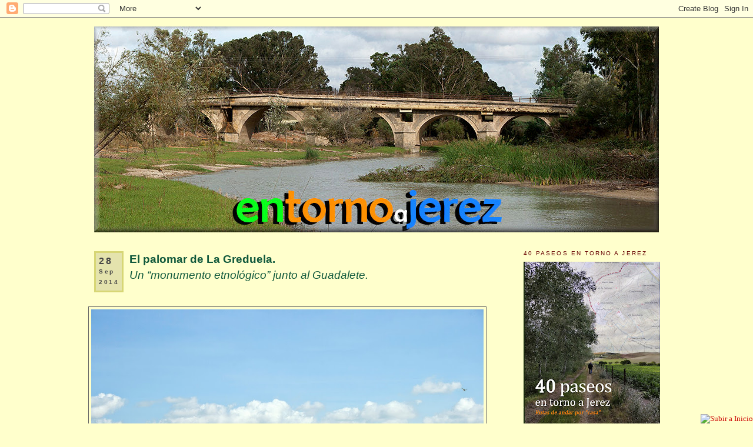

--- FILE ---
content_type: text/html; charset=UTF-8
request_url: https://www.entornoajerez.com/2014/09/
body_size: 94524
content:
<!DOCTYPE html>
<html dir='ltr' xmlns='http://www.w3.org/1999/xhtml' xmlns:b='http://www.google.com/2005/gml/b' xmlns:data='http://www.google.com/2005/gml/data' xmlns:expr='http://www.google.com/2005/gml/expr'>
<head>
<link href='https://www.blogger.com/static/v1/widgets/2944754296-widget_css_bundle.css' rel='stylesheet' type='text/css'/>
<meta content='text/html; charset=UTF-8' http-equiv='Content-Type'/>
<meta content='blogger' name='generator'/>
<link href='https://www.entornoajerez.com/favicon.ico' rel='icon' type='image/x-icon'/>
<link href='http://www.entornoajerez.com/2014/09/' rel='canonical'/>
<link rel="alternate" type="application/atom+xml" title="Entorno a Jerez - Atom" href="https://www.entornoajerez.com/feeds/posts/default" />
<link rel="alternate" type="application/rss+xml" title="Entorno a Jerez - RSS" href="https://www.entornoajerez.com/feeds/posts/default?alt=rss" />
<link rel="service.post" type="application/atom+xml" title="Entorno a Jerez - Atom" href="https://www.blogger.com/feeds/8721715602168429819/posts/default" />
<!--Can't find substitution for tag [blog.ieCssRetrofitLinks]-->
<meta content='http://www.entornoajerez.com/2014/09/' property='og:url'/>
<meta content='Entorno a Jerez' property='og:title'/>
<meta content='Una mirada a los alrededores de Jerez, a su término municipal y al de otros pueblos y ciudades que nos rodean. Un recorrido por la geografía, los paisajes, los espacios naturales, el patrimonio rural y la historia de nuestro entorno.' property='og:description'/>
<title>
Entorno a Jerez: septiembre 2014
</title>
<style id='page-skin-1' type='text/css'><!--
/*
-----------------------------------------------
Blogger Template Style
Name:     Minima
Designer: Douglas Bowman
URL:      www.stopdesign.com
Date:     26 Feb 2004
Updated by: Blogger Team
----------------------------------------------- */
/* Variable definitions
====================
<Variable name="bgcolor" description="Page Background Color"
type="color" default="#fff">
<Variable name="textcolor" description="Text Color"
type="color" default="#333">
<Variable name="linkcolor" description="Link Color"
type="color" default="#58a">
<Variable name="pagetitlecolor" description="Blog Title Color"
type="color" default="#666">
<Variable name="descriptioncolor" description="Blog Description Color"
type="color" default="#999">
<Variable name="titlecolor" description="Post Title Color"
type="color" default="#c60">
<Variable name="bordercolor" description="Border Color"
type="color" default="#ccc">
<Variable name="sidebarcolor" description="Sidebar Title Color"
type="color" default="#999">
<Variable name="sidebartextcolor" description="Sidebar Text Color"
type="color" default="#666">
<Variable name="visitedlinkcolor" description="Visited Link Color"
type="color" default="#999">
<Variable name="bodyfont" description="Text Font"
type="font" default="normal normal 100% Georgia, Serif">
<Variable name="headerfont" description="Sidebar Title Font"
type="font"
default="normal normal 78% 'Trebuchet MS',Trebuchet,Arial,Verdana,Sans-serif">
<Variable name="pagetitlefont" description="Blog Title Font"
type="font"
default="normal normal 200% Georgia, Serif">
<Variable name="descriptionfont" description="Blog Description Font"
type="font"
default="normal normal 78% 'Trebuchet MS', Trebuchet, Arial, Verdana, Sans-serif">
<Variable name="postfooterfont" description="Post Footer Font"
type="font"
default="normal normal 78% 'Trebuchet MS', Trebuchet, Arial, Verdana, Sans-serif">
<Variable name="startSide" description="Side where text starts in blog language"
type="automatic" default="left">
<Variable name="endSide" description="Side where text ends in blog language"
type="automatic" default="right">
*/
/* Use this with templates/template-twocol.html */
body {
background:#ffffcc;
margin:0;
color:#333333;
font:x-small Georgia Serif;
font-size/* */:/**/small;
font-size: /**/small;
text-align: center;
}
a:link {
color:#cc0000;
text-decoration:none;
}
a:visited {
color:#cc0000;
text-decoration:none;
}
a:hover {
color:#11593C;
text-decoration:underline;
}
a img {
border-width:0;
}
/* Header
-----------------------------------------------
*/
#header-wrapper {
width:980px;
margin:0 auto 10px;
border:0px solid #666666;
}
#header-inner {
background-position: center;
margin-left: auto;
margin-right: auto;
}
#header {
margin: 5px;
border: 0px solid #666666;
text-align: center;
color:#666666;
}
#header h1 {
margin:5px 5px 0;
padding:15px 20px .25em;
line-height:1.2em;
text-transform:uppercase;
letter-spacing:.2em;
font: normal normal 200% Georgia, Serif;
visibility:hidden;
}
#header a {
color:#666666;
text-decoration:none;
}
#header a:hover {
color:#666666;
}
#header .description {
margin:0 5px 5px;
padding:0 20px 15px;
max-width:980px;
text-transform:uppercase;
letter-spacing:.2em;
line-height: 1.4em;
font: normal normal 78% 'Trebuchet MS', Trebuchet, Arial, Verdana, Sans-serif;
color: #800040;
}
#header img {
margin-left: auto;
margin-right: auto;
}
/* Outer-Wrapper
----------------------------------------------- */
#outer-wrapper {
width: 980px;
margin:0 auto;
padding:10px;
text-align:left;
font: normal normal 107% Verdana, sans-serif;
}
#main-wrapper {
width: 680px;
float: left;
word-wrap: break-word; /* fix for long text breaking sidebar float in IE */
overflow: hidden;     /* fix for long non-text content breaking IE sidebar float */
}
#sidebar-wrapper {
width: 240px;
float: right;
font-size: 80%;
word-wrap: break-word; /* fix for long text breaking sidebar float in IE */
overflow: hidden;      /* fix for long non-text content breaking IE sidebar float */
}
/* Headings
----------------------------------------------- */
h2 {
margin:1.5em 0 .75em;
font:normal normal 93% Trebuchet, Trebuchet MS, Arial, sans-serif;
line-height: 1.4em;
text-transform:uppercase;
letter-spacing:.2em;
color:#660000;
}
/* Posts
-----------------------------------------------
*/
h2.date-header {
margin:1.5em 0 .5em;
}
.post {
margin:.5em 0 1.5em;
border-bottom:1px dotted #666666;
padding-bottom:1.5em;
}
.post h3 {
margin:.25em 0 0;
padding:0 0 4px;
font-size:140%;
font-weight:normal;
line-height:1.4em;
color:#11593C;
}
.post h5 {
margin:.25em 0 0;
padding:0 0 4px;
font-size:100%;
font-weight:bold;
line-height:1.2em;
color:#660000;
}
.post h6 {
margin:.25em 0 0;
padding:0 0 4px;
font-size:110%;
font-weight:normal;
line-height:1.4em;
color:#11593C;
}
.post h3 a, .post h3 a:visited, .post h3 strong {
display:block;
text-decoration:none;
color:#11593C;
font-weight:normal;
}
.post h3 strong, .post h3 a:hover {
color:#333333;
}
.post-body {
margin:0 0 .75em;
line-height:1.6em;
}
.post-body blockquote {
line-height:1.3em;
}
.post-footer {
margin: .75em 0;
color:#660000;
text-transform:uppercase;
letter-spacing:.1em;
font: normal normal 74% Trebuchet, Trebuchet MS, Arial, sans-serif;
line-height: 1.2em;
}
.comment-link {
margin-left:.6em;
}
.post img {
padding:4px;
border:1px solid #666666;
}
.post blockquote {
margin:1em 20px;
}
.post blockquote p {
margin:.75em 0;
}
/* Comments
----------------------------------------------- */
#comments h4 {
margin:1em 0;
font-weight: bold;
line-height: 1.4em;
text-transform:uppercase;
letter-spacing:.2em;
color: #660000;
}
#comments-block {
margin:1em 0 1.5em;
line-height:1.6em;
}
#comments-block .comment-author {
margin:.5em 0;
}
#comments-block .comment-body {
margin:.25em 0 0;
}
#comments-block .comment-footer {
margin:-.25em 0 2em;
line-height: 1.4em;
text-transform:uppercase;
letter-spacing:.1em;
}
#comments-block .comment-body p {
margin:0 0 .75em;
}
.deleted-comment {
font-style:italic;
color:gray;
}
#blog-pager-newer-link {
float: left;
}
#blog-pager-older-link {
float: right;
}
#blog-pager {
text-align: center;
}
.feed-links {
clear: both;
line-height: 2.5em;
visibility:hidden;
display:none;
}
/* Sidebar Content
----------------------------------------------- */
.sidebar {
color: #666666;
line-height: 1.5em;
}
.sidebar ul {
list-style:none;
margin:0 0 0;
padding:0 0 0;
}
.sidebar li {
margin:0;
padding-top:0;
padding-right:0;
padding-bottom:.25em;
padding-left:15px;
text-indent:-15px;
line-height:1.2em;
}
.sidebar .widget, .main .widget {
border-bottom:1px dotted #666666;
margin:0 0 1.5em;
padding:0 0 1.5em;
}
.main .Blog {
border-bottom-width: 0;
}
/* Profile
----------------------------------------------- */
.profile-img {
float: left;
margin-top: 0;
margin-right: 5px;
margin-bottom: 5px;
margin-left: 0;
padding: 4px;
border: 1px solid #666666;
}
.profile-data {
margin:0;
text-transform:uppercase;
letter-spacing:.1em;
font: normal normal 74% Trebuchet, Trebuchet MS, Arial, sans-serif;
color: #660000;
font-weight: bold;
line-height: 1.6em;
}
.profile-datablock {
margin:.5em 0 .5em;
}
.profile-textblock {
margin: 0.5em 0;
line-height: 1.6em;
}
.profile-link {
font: normal normal 74% Trebuchet, Trebuchet MS, Arial, sans-serif;
text-transform: uppercase;
letter-spacing: .1em;
}
/* Footer
----------------------------------------------- */
#footer {
width:660px;
clear:both;
margin:0 left;
padding-top:15px;
line-height: 1.6em;
text-transform:uppercase;
letter-spacing:.1em;
text-align: left;
}
#Label1 ul{
height:100px;
overflow:auto;
}
#LinkList2 ul{
height:100px;
overflow:auto;
}
#LinkList1 ul{
height:100px;
overflow:auto;
}
#fecha {
display: block;
margin:0 10px;
float:left;
padding: 5px;
color: #464646;
background: #e4e3ad;
border:#d7d675 3px solid;
text-transform:capitalize;
}
.fecha_dia {
display: block;
font-size: 16px;
font-weight:bold;
}
.fecha_mes {
display: block;
font-size: 10px;
}
.fecha_anio {
display: block;
font-size: 10px;
}
.combobox {
width:220px;
background-color: #ffffcc;
font-size: 13px;
font-weight:bold
color: #660000 ;
}
.amarillo{
width:220px;
font-size: 11px;
background-color: #ffffcc;
color: #666666;
}
<!-- Imagenes sin bordes -->
.post img.sinborde {
border:none !important;
padding:0 !important;
}

--></style>
<script src="//forevergema.googlepages.com/functiontoggleIt.js" type="text/javascript"></script>
<script>
      function remplaza_fecha(d){
        var da = d.split(' ');
                         dia = "<strong class='fecha_dia'>"+da[0]+"</strong>";
                         mes = "<strong class='fecha_mes'>"+da[1].slice(0,3)+"</strong>";
        anio = "<strong class='fecha_anio'>"+da[2]+"</strong>";
        document.write(dia+mes+anio);
      }
    </script>
<!-- Marcadores sociales-->
<style type='text/css'>
      .pushbutton a:hover{
        position: relative;
        top: 1px; left: 1px;
        outline:none;
      }
      .bookmark table{
        background-color:#000911;
        border:1px hidden gray;
        padding:10px;
      }
      .bookmark td{
        font-size: 1em;
        text-align: center;
        vertical-align: middle;
        color: #CCCCCC;
      }
      .bookmark img{
        vertical-align: middle;
      }
    </style>
<!-- Fin Marcadores sociales-->
<!-- Inicio ultimas entradas-->
<!-- fin ultimas entradas-->
<link href='https://www.blogger.com/dyn-css/authorization.css?targetBlogID=8721715602168429819&amp;zx=2c0763f7-edab-4937-ad7c-349083173000' media='none' onload='if(media!=&#39;all&#39;)media=&#39;all&#39;' rel='stylesheet'/><noscript><link href='https://www.blogger.com/dyn-css/authorization.css?targetBlogID=8721715602168429819&amp;zx=2c0763f7-edab-4937-ad7c-349083173000' rel='stylesheet'/></noscript>
<meta name='google-adsense-platform-account' content='ca-host-pub-1556223355139109'/>
<meta name='google-adsense-platform-domain' content='blogspot.com'/>

</head>
<body>
<div class='navbar section' id='navbar'><div class='widget Navbar' data-version='1' id='Navbar1'><script type="text/javascript">
    function setAttributeOnload(object, attribute, val) {
      if(window.addEventListener) {
        window.addEventListener('load',
          function(){ object[attribute] = val; }, false);
      } else {
        window.attachEvent('onload', function(){ object[attribute] = val; });
      }
    }
  </script>
<div id="navbar-iframe-container"></div>
<script type="text/javascript" src="https://apis.google.com/js/platform.js"></script>
<script type="text/javascript">
      gapi.load("gapi.iframes:gapi.iframes.style.bubble", function() {
        if (gapi.iframes && gapi.iframes.getContext) {
          gapi.iframes.getContext().openChild({
              url: 'https://www.blogger.com/navbar/8721715602168429819?origin\x3dhttps://www.entornoajerez.com',
              where: document.getElementById("navbar-iframe-container"),
              id: "navbar-iframe"
          });
        }
      });
    </script><script type="text/javascript">
(function() {
var script = document.createElement('script');
script.type = 'text/javascript';
script.src = '//pagead2.googlesyndication.com/pagead/js/google_top_exp.js';
var head = document.getElementsByTagName('head')[0];
if (head) {
head.appendChild(script);
}})();
</script>
</div></div>
<div id='outer-wrapper'>
<div id='wrap2'>
<!-- skip links for text browsers -->
<span id='skiplinks' style='display:none;'>
<a href='#main'>
            skip to main 
          </a>
          |
          <a href='#sidebar'>
            skip to sidebar
          </a>
</span>
<div id='header-wrapper'>
<div class='header section' id='header'><div class='widget HTML' data-version='1' id='HTML3'>
<div class='widget-content'>
<!-- IMAGEN ALEATORIA -->
<script language="javascript" type="text/javascript">
function randRange(lowVal,highVal) {
return Math.floor(Math.random()*(highVal-lowVal+1))+lowVal;
}
</script>

<script language="javascript" type="text/javascript">
var randHdr = randRange(1,7);

if (randHdr == 1) {
document.write('<img src="https://blogger.googleusercontent.com/img/b/R29vZ2xl/AVvXsEjLQx1XFdt5RWiAV4WvMwCoV2FJzfthdTdQlMKcln7_PISbkNZqvMvtJp5Kl3uvlaVUH6Q8jBrN1gHQ5rZYj7haKX4XSHwf4GkFazCSyywW61dwkwGF5428-bnwql0-rcUU3bimMmTYaGvK/s1600/carretera0.jpg" height="350" width="960" />')
} else if (randHdr == 2) {
document.write('<img src="https://blogger.googleusercontent.com/img/b/R29vZ2xl/AVvXsEiaYrvYKDjbl7D4GLzNGYKyB_C786YJ214PfXBOZN0ZI4FvTQ7b51M_3megDIveN901gQiDPFlBWnyhEdfBFYRNAMhQwrcwOMHb0RevQzfSopMn_iISeK3NxuPOcj359gSjY19qXIYsy5sE/s1600/Cartuja0.jpg" height="350" width="960" />')
} else if (randHdr == 3) {
document.write('<img src="https://blogger.googleusercontent.com/img/b/R29vZ2xl/AVvXsEihLkck7NUbP06H9cpYPd2fZ41U8ggidF8mXyRBbOGQjeTjVVAqt8QUKgd8XWGehgZKsMCHM1qFIsIaM69Xc4HqLwo3ncveR90zJtIvoK8jwzsuEP1zAt3KZPk8wf-0-NHKBb-guRZEyJrF/s1600/Guadalete0.jpg" height="350" width="960" />')
} else if (randHdr == 4) {
document.write('<img src="https://blogger.googleusercontent.com/img/b/R29vZ2xl/AVvXsEikUTsrIkEaL6NIv94YyFWsGfdLbpqs47pYkIpsXAj0Q5qo3WcakPvul2fjGkIr5AT6BaTuoRkHJJi2ukcoc09kbKbESeDdqY_2Ctxe8FCxDBHKOPO4zjAmuiBjxo-33AlHogR-U3Nmpskr/s1600/Laguna0.jpg" height="350" width="960" />')
} else if (randHdr == 5) {
document.write('<img src="https://blogger.googleusercontent.com/img/b/R29vZ2xl/AVvXsEjxti103kgzvCQu51ieNvDNoVhyphenhyphenKHMA99RediKA1Qr9bYWR718rLeC48xnzqky-WP3v6QPG1t3QSuXoQ7ar8gZeN3a-K8JZq8a1yO0Hae_FLGx4SFiOAS4j-qXgsedFaEtlu5gQJON_A-nE/s1600/Salto0.jpg" height="350" width="960" />')
} else if (randHdr == 6) {
document.write('<img src="https://blogger.googleusercontent.com/img/b/R29vZ2xl/AVvXsEjD0h1Dk4mPl0lqQZamYrd-l1dyybHDpCdqKRIt196cejo-vjrDvYOXKieE4UUZIaDY_Yy209FkdmbOAN5kR5whJPe8PwZ5FxFALVAsNOQD2_ofx0v-IkylkZnVrnyOQPopGCT12TIV_0sr/s1600/SierraPinar0.jpg" height="350" width="960" />')
} else if (randHdr == 7) {
document.write('<img src="https://blogger.googleusercontent.com/img/b/R29vZ2xl/AVvXsEiWgRX-9pfB9xFOZpJi1jKdz5PL1MWtBjVZFPgu9epOcrZhoY-PUVn52y4HxcxynoDlzky4hHCbvNdo9sSQtROGyxyAcV-_t8CjpcuVj2-oCQ9QNwlpZ1kjprxrncq_ltZLjVKSx8sgXlvZ/s1600/Torreon0.jpg" height="350" width="960" />')
}

</script>
<!-- FIN DE IMAGEN ALEATORIA -->
</div>
<div class='clear'></div>
</div></div>
</div>
<div id='content-wrapper'>
<div id='crosscol-wrapper' style='text-align:center'>
<div class='crosscol no-items section' id='crosscol'></div>
</div>
<div id='main-wrapper'>
<div class='main section' id='main'><div class='widget Blog' data-version='1' id='Blog1'>
<div class='blog-posts hfeed'>
<!--Can't find substitution for tag [adStart]-->
<h2 class='date-header'>
<div id='fecha'>
<script>
                              remplaza_fecha('28 septiembre 2014');</script>
</div>
</h2>
<div class='post uncustomized-post-template' id='post-1249786268287663331'>
<a name='1249786268287663331'></a>
<h3 class='post-title'>
<a href='https://www.entornoajerez.com/2014/09/el-palomar-de-la-greduela-un-monumento.html'>
<b>El palomar de La Greduela.</b></br><i>Un &#8220;monumento etnológico&#8221; junto al Guadalete.</i>
</a>
</h3>
<div class='post-header-line-1'></div>
<div class='post-body'>
<style>
                          #fullpost {display:none;}</style>
<p>
<div align="justify"><br />
<a href="https://blogger.googleusercontent.com/img/b/R29vZ2xl/AVvXsEi1fUhG_5MLT7eQsIgcLIiujSNQbUNJd1KfnuTjS13NKC8cNIgeXdx3SugObS7isH6o31vFGx9OsZLBCIJ6ZtW1EUFndjbGrsIfABrlqti9rCFvt8RnVW4OEtp9-a6GsoEcwgJn6KKP5c0/s1600/El+palomar+de+La+Greduela.jpg" imageanchor="1"><img border="0" src="https://blogger.googleusercontent.com/img/b/R29vZ2xl/AVvXsEi1fUhG_5MLT7eQsIgcLIiujSNQbUNJd1KfnuTjS13NKC8cNIgeXdx3SugObS7isH6o31vFGx9OsZLBCIJ6ZtW1EUFndjbGrsIfABrlqti9rCFvt8RnVW4OEtp9-a6GsoEcwgJn6KKP5c0/s800/El+palomar+de+La+Greduela.jpg" title="El Palomar de La Greduela" width="667"/></a><br />
<br />
A los pies del Cerro de los Yesos, donde el Guadalete parece recrearse en su lento discurrir ceñido por las colinas de Salto Al Cielo, hay un hermoso paraje donde, en nuestro imaginario particular, nos gusta situar aquel florido vergel del que hablan las fuentes árabes y del que ha <a href="https://blogger.googleusercontent.com/img/b/R29vZ2xl/AVvXsEi2rgxLcPxCrzNEFCy5cRDcmHl4UcVuXiHt5zDgb_dC9I7z5R0O3kTayboqv6yDXRG9hMdnptx5XrPelEEAVj_h7fm5xA5vLluUj0GhxD7gNfnE_6r6dd-leZQyS_aaQ2liNjEE6o0og4Y/s1600/GUADALETE-AGOSTO+08+044.jpg" imageanchor="1" style="clear: right; float: right; margin-top: 1em; margin-left: 1em;"><img border="0" src="https://blogger.googleusercontent.com/img/b/R29vZ2xl/AVvXsEi2rgxLcPxCrzNEFCy5cRDcmHl4UcVuXiHt5zDgb_dC9I7z5R0O3kTayboqv6yDXRG9hMdnptx5XrPelEEAVj_h7fm5xA5vLluUj0GhxD7gNfnE_6r6dd-leZQyS_aaQ2liNjEE6o0og4Y/s400/GUADALETE-AGOSTO+08+044.jpg" title="Cerro de los Yesos"/></a>escrito mejor que nadie el arabista M. Ángel Borrego Soto: las alamedas de &#8220;<b>al-Ŷāna</b>&#8221; (1).  Resguardado entre las arboledas del río, en el seno de un cerrado meandro de difícil acceso hasta que hace apenas cuarenta años se construyó un puente para llegar a él,  este rincón de la vega es conocido como <b>La Greduela</b>.<br />
<br />
En tiempos pasados, estas tierras se llamaron también de La Graderuela, de la Graduela, de la <a href="https://blogger.googleusercontent.com/img/b/R29vZ2xl/AVvXsEhl63G6QZ5w9Kz7H3-mr2rxtLVmTnvJ59AQ8lwqkMfMVb8r3q-NgmgvNvo207h_1pViUZBo_-OHVUFEUWauqG1y-psndv4HrUgCbLZiinUyqRZeVB3rwMkz-xV4BIzaSj7xEFFJjMSOffI/s1600/Cerros+de+Salto+al+Cielo.jpg" imageanchor="1" style="clear: right; float: right; margin-bottom: 0em; margin-left: 1em;"><img border="0" src="https://blogger.googleusercontent.com/img/b/R29vZ2xl/AVvXsEhl63G6QZ5w9Kz7H3-mr2rxtLVmTnvJ59AQ8lwqkMfMVb8r3q-NgmgvNvo207h_1pViUZBo_-OHVUFEUWauqG1y-psndv4HrUgCbLZiinUyqRZeVB3rwMkz-xV4BIzaSj7xEFFJjMSOffI/s400/Cerros+de+Salto+al+Cielo.jpg" title="Salto al Cielo visto desde La Greduela"/></a>Dehesa de Morales&#8230; Desde su puesta en regadío en la segunda mitad del pasado siglo, La Greduela fue sinónimo de <b>naranjales</b>, que con el paso del tiempo han ido desapareciendo cediendo su lugar a otros cultivos. Pero mucho antes, hace casi dos siglos, cuando sólo se podía llegar hasta este rincón de la vega  a través de intrincados carriles que cruzaban los cerros de Lomopardo y de Los Yesos&#8230;, el nombre de La Greduela evocaba <b>bandadas de palomas</b> sobrevolando las alamedas y sotos ribereños, yendo y viniendo por entre los olivares, los carrascales y los palmares en busca de grano. Y eso fue así porque aquí <a href="https://blogger.googleusercontent.com/img/b/R29vZ2xl/AVvXsEjVlfPbXrLhv0_GR8htYcuqvLdMYTct22Rj2XLr61J5PGEC15ncaNOx2CZjp1gp9m07-C5ywOacX2dC32k-O7WRYcv2UZ9st6ANiKdTU2O3et9V5geR2Y0FPOgYm12GGlPUWmiRMowLRz8/s1600/Puente+de+La+Greduela.jpg" imageanchor="1" style="clear: left; float: left; margin-top: 1em; margin-right: 1em;"><img border="0" src="https://blogger.googleusercontent.com/img/b/R29vZ2xl/AVvXsEjVlfPbXrLhv0_GR8htYcuqvLdMYTct22Rj2XLr61J5PGEC15ncaNOx2CZjp1gp9m07-C5ywOacX2dC32k-O7WRYcv2UZ9st6ANiKdTU2O3et9V5geR2Y0FPOgYm12GGlPUWmiRMowLRz8/s400/Puente+de+La+Greduela.jpg" title="Puente de La Greduela"/></a>se levantó uno de los más poblados palomares de Andalucía del que aún se conserva buena parte de su edificio original. De él nos ocuparemos en nuestro &#8220;paseo&#8221; de hoy en torno a Jerez.<br />
<br />
<b>Por las riberas del Guadalete en  La Greduela.</b><br />
<br />
Apenas hemos cruzado el remozado puente levantado junto a la venta de Las Carretas, se abre ante nosotros el llano de La Greduela. Al pie de suaves colinas, en el ángulo izquierdo de la escena, se aprecia el caserío del antiguo <b>Cortijo de La Greduela</b> (o Graderuela) y un poco más a la izquierda, nos llama la atención una construcción de planta casi cuadrada, sin tejados, algo separada del cortijo: <b>el palomar</b>.<br />
<br />
<a href="https://blogger.googleusercontent.com/img/b/R29vZ2xl/AVvXsEh8zZ6yXvekmpT5IYWh4s24OVaoktYOCLZZt9r9JQyQfAKel4PayV7NJxDKcDn1TXspJ8ffLNKg-Rq6tPsUQGy_6njZzyWLFZf9oekUeT9uKUpst7t0h1BklLJCu2BOlj63k0QE-2RgurI/s1600/Panorama_sin_t%C3%ADtulo3.jpg" imageanchor="1"><img border="0" src="https://blogger.googleusercontent.com/img/b/R29vZ2xl/AVvXsEh8zZ6yXvekmpT5IYWh4s24OVaoktYOCLZZt9r9JQyQfAKel4PayV7NJxDKcDn1TXspJ8ffLNKg-Rq6tPsUQGy_6njZzyWLFZf9oekUeT9uKUpst7t0h1BklLJCu2BOlj63k0QE-2RgurI/s800/Panorama_sin_t%C3%ADtulo3.jpg" title="Cortijo de La Greduela" width="667"/></a><br />
<br />
Desconocemos la fecha en la que fue edificado pero creemos que puede ser coetáneo del cercano <b>Palomar de Zurita</b>, esto es, de mediados del siglo XIX,  o tal vez algo anterior en el tiempo a juzgar por el empleo en su construcción de materiales más toscos. Aunque  el palomar <a href="https://blogger.googleusercontent.com/img/b/R29vZ2xl/AVvXsEgV0mMTA6EeX3eSitvUpxfXw1mnJBGwbGVxiR-yRUtbB_FqLHDPMoriIppnpIA9c_Yocq0s2DhU1ntwTS2HBtAmho6T4p0-Mi5yykArKZxhUuVJGQhniQwuhFnvhJ93PDrpj7Ox-zsMGpQ/s1600/La+Graderuela+(Angel%2BMayo%2B1877).jpg" imageanchor="1" style="clear: right; float: right; margin-top: 1em; margin-left: 1em;"><img border="0" src="https://blogger.googleusercontent.com/img/b/R29vZ2xl/AVvXsEgV0mMTA6EeX3eSitvUpxfXw1mnJBGwbGVxiR-yRUtbB_FqLHDPMoriIppnpIA9c_Yocq0s2DhU1ntwTS2HBtAmho6T4p0-Mi5yykArKZxhUuVJGQhniQwuhFnvhJ93PDrpj7Ox-zsMGpQ/s400/La+Graderuela+(Angel%2BMayo%2B1877).jpg" title="La Graderuela en el mapa de Ángel Mayo de 1877"/></a>no aparece mencionado de manera explícita, las casas de <b>La Graderuela</b> ya figuran en el mapa de <b>Francisco Coello</b> (1868) o en el de <b>Ángel Mayo</b> (1877). En el primero de ellos se reflejan incluso las construcciones separadas que representan el cortijo y, tal vez, el edificio del palomar.<br />
<br />
A nuestro entender, existen razones para pensar que pudo ser realizado por los mismos alarifes que levantaron el <b>Palomar de Zurita</b>, <a href="https://blogger.googleusercontent.com/img/b/R29vZ2xl/AVvXsEgH1afsCrxY65XNXJKi2acUPrCUVy3LSXXY0zKK5PXAOvtU7iafDC3H6R8XI2w-aMpdiTJkbmF6LR9a23-4mcY2VG8KQfTRTasbbj7ppbu30OoAdDFRcY4dJ2LtFnwWmFky1VIf1NAOFOU/s1600/Graduela+(Lechuga%2By%2BFlorido%2B1897).jpg" imageanchor="1" style="clear: right; float: right; margin-top: 1em; margin-left: 1em;"><img border="0" src="https://blogger.googleusercontent.com/img/b/R29vZ2xl/AVvXsEgH1afsCrxY65XNXJKi2acUPrCUVy3LSXXY0zKK5PXAOvtU7iafDC3H6R8XI2w-aMpdiTJkbmF6LR9a23-4mcY2VG8KQfTRTasbbj7ppbu30OoAdDFRcY4dJ2LtFnwWmFky1VIf1NAOFOU/s400/Graduela+(Lechuga%2By%2BFlorido%2B1897).jpg" title="La Greduela en el mapa de Lechuga y Florido de 1897"/></a>pues en ambos casos se han utilizado idénticos detalles constructivos y las mismas soluciones técnicas para la edificación de los muros, enlucido de los paramentos, trazado de arcos de paso entre calles, dinteles en las puertas de entrada, disposición de los nidales u hornillas, resaltes ente las bandas, aleros y remates&#8230; Incluso las medidas de los distintos elementos son también muy parecidas si bien en el Palomar de Zurita se ha reducido ligeramente la anchura de calles para aprovechar de manera más eficiente la superficie del edificio y albergar el máximo número de nidos posible.<br />
<br />
<b>Un monumento etnológico y de la arquitectura popular.</b><br />
<br />
Lo primero que llama la atención en el palomar de La Greduela es <b>la simpleza  y armonía de sus formas</b>. La impresión inicial nos puede hacer pensar en una construcción inacabada a la que le falta el tejado. <br />
<br />
<a href="https://blogger.googleusercontent.com/img/b/R29vZ2xl/AVvXsEiatOzrLJnXnakTNB7HzeHsUYh_GoiJrVV-rByk3hlDLT8oQ0C3nGnPrpUF1Ek2MkBNzqrlUcqGQll0JQmytrD3G5JE5Ame-LuiT_1xZN5GQ2gXEbHnFjkCkyy-qEpvfuPR_gKSJZTJJEc/s1600/_MG_2297.jpg" imageanchor="1"><img border="0" src="https://blogger.googleusercontent.com/img/b/R29vZ2xl/AVvXsEiatOzrLJnXnakTNB7HzeHsUYh_GoiJrVV-rByk3hlDLT8oQ0C3nGnPrpUF1Ek2MkBNzqrlUcqGQll0JQmytrD3G5JE5Ame-LuiT_1xZN5GQ2gXEbHnFjkCkyy-qEpvfuPR_gKSJZTJJEc/s800/_MG_2297.jpg" title="El Palomar de La Greduela" width="667"/></a><br />
<br />
Sus muros son lisos, sin huecos ni ventanas, más allá de la pequeña puerta de entrada, que cuesta trabajo descubrir en el extremo de la pared orientada al sur.  Diríamos hoy que se trata de una obra funcional y sin concesiones a los elementos que pudieran resultar superfluos para <a href="https://blogger.googleusercontent.com/img/b/R29vZ2xl/AVvXsEgdUFgns6eKZzhNj_P_8Xb8LSIJeoJvDOfcxn6QA_ILx1ybfZi6Hu8mzJLFzBgGwIvr1Leogu1GvlMSGIMX7vX0bPLLS1ZVpVXOobHfvApiv6lgunmO-gc7r2lqEcLO3W4dRKr2iNq2a_4/s1600/_MG_1713.jpg" imageanchor="1" style="clear: left; float: left; margin-top: 1em; margin-right: 1em;"><img border="0" src="https://blogger.googleusercontent.com/img/b/R29vZ2xl/AVvXsEgdUFgns6eKZzhNj_P_8Xb8LSIJeoJvDOfcxn6QA_ILx1ybfZi6Hu8mzJLFzBgGwIvr1Leogu1GvlMSGIMX7vX0bPLLS1ZVpVXOobHfvApiv6lgunmO-gc7r2lqEcLO3W4dRKr2iNq2a_4/s400/_MG_1713.jpg" title="Puerta de acceso al palomar"/></a>otra cosa que no sea su principal misión: la cría de palomas y pichones. Sus atractivos, sin embargo, están en el interior.<br />
<br />
El palomar tiene <b>planta rectangular</b>, casi cuadrada, como el de Zurita, aunque de dimensiones algo más grandes que aquel, con lados de 14,50 m y 16,50 y una superficie aproximada de 240 m2. Sus  <b>muros exteriores</b> tienen diferentes alturas. El delantero, orientado al sur, donde se encuentra la pequeña puerta de acceso, se eleva hasta los <b>6 m</b>. El trasero, algo más alto, llega hasta los <b>7,50 m</b>. Su espesor también varía, desde 1,30 a 1 m. (aprox.) presentando una ligera inclinación desde su base hasta la media altura.  A juzgar por las marcas que se aprecian, en el muro trasero debieron existir unas dependencias adosadas. A sus pies encontramos hoy una curiosa <b>piedra de molino</b>, tal vez procedente del que fuera antiguo molino de La Cartuja, cercano al palomar.<br />
<br />
<a href="https://blogger.googleusercontent.com/img/b/R29vZ2xl/AVvXsEi21Lk_S9cvEESgSmrXAleHbz5koR3qLjQPzKjZ__7C28hZFrdeWffHZ9DCMthUKOZTS9Xgf8o0azTbkZb4gmgVh5JIhSNuU5KFF_MfEYrrdlB_FZok15jUYSE5juPNtYxksebO66O_4nA/s1600/_MG_1712.jpg" imageanchor="1" style="clear: right; float: right; margin-bottom: 1em; margin-left: 1em;"><img border="0" src="https://blogger.googleusercontent.com/img/b/R29vZ2xl/AVvXsEi21Lk_S9cvEESgSmrXAleHbz5koR3qLjQPzKjZ__7C28hZFrdeWffHZ9DCMthUKOZTS9Xgf8o0azTbkZb4gmgVh5JIhSNuU5KFF_MfEYrrdlB_FZok15jUYSE5juPNtYxksebO66O_4nA/s400/_MG_1712.jpg" title="Piedra de molino"/></a>Como el de Zurita, el palomar de La Greduela <b>no está techado</b> lo que permite una fácil entrada y salida de las aves. Más difícil lo tenían otros &#8220;visitantes&#8221; no deseados ya que los muros eran perfectamente lisos y sin resaltes, con un repellado a prueba de animales trepadores. Ratas, comadrejas, hurones, culebras, gatos&#8230; nada tenían que hacer en sus intentos por acceder al palomar,  al que sólo se podía entrar por una <b>pequeña puerta</b> de 1,70 <a href="https://blogger.googleusercontent.com/img/b/R29vZ2xl/AVvXsEiz2hW5dyf0k3L2XIaYENzzU0LQFRSw6yp96ZIqV7hAp4efvn4pEXd8nhRsfygCSDVWhbfOTJ4EcvuTtIsi_ODflqRh60zp8Isy6H1iTkq2YILzhulq1zOm35p7mWCsRFV7n_t4P1Sp2ao/s1600/_MG_2303.jpg" imageanchor="1" style="clear: right; float: right; margin-bottom: 1em; margin-left: 1em;"><img border="0" src="https://blogger.googleusercontent.com/img/b/R29vZ2xl/AVvXsEiz2hW5dyf0k3L2XIaYENzzU0LQFRSw6yp96ZIqV7hAp4efvn4pEXd8nhRsfygCSDVWhbfOTJ4EcvuTtIsi_ODflqRh60zp8Isy6H1iTkq2YILzhulq1zOm35p7mWCsRFV7n_t4P1Sp2ao/s400/_MG_2303.jpg" title="Detalle del repellado de los muros"/></a>de altura y 85 cm. de ancha que permanecía siempre cerrada. Situada en el extremo del muro, al cruzarla, se observa una &#8220;<b>galería</b>&#8221; formada por <b>arcos de ladrillo</b>, de las mismas dimensiones que la puerta &#8220;principal&#8221; Estos arcos se han abierto en los muros interiores para comunicar las distintas calles en las que se organiza el palomar.  Estas <b>7 calles</b> paralelas, a modo de estrechos pasillos, tienen una longitud de 14,50 m. y una anchura variable, entre 95 y 115 cm., siendo <a href="https://blogger.googleusercontent.com/img/b/R29vZ2xl/AVvXsEhq7Eg4wkS_27g6r4N0J_ug-8qjhdBtvDtTYYpEHbeNOK6XXjfSEGfFC79MmgLs49izh5kDkeFBSk1boSplVHX7ud8tV5tnA4i-tyOvh6akVMgall3B1CB__cLQ8ABnp_6cdfycuvbpD6k/s1600/_MG_1733.jpg" imageanchor="1" style="clear: left; float: left; margin-top: 1em; margin-right: 1em;"><img border="0" src="https://blogger.googleusercontent.com/img/b/R29vZ2xl/AVvXsEhq7Eg4wkS_27g6r4N0J_ug-8qjhdBtvDtTYYpEHbeNOK6XXjfSEGfFC79MmgLs49izh5kDkeFBSk1boSplVHX7ud8tV5tnA4i-tyOvh6akVMgall3B1CB__cLQ8ABnp_6cdfycuvbpD6k/s400/_MG_1733.jpg" title="Higueras en una de las calles. Detalle"/></a>más anchas que las de su vecino, el palomar de Zurita. A ambos lados de las calles se levantan muros de <b>6 m. de altura y unos 85 cm. de grosor</b>.  Estos muros albergan los nidales u <b>hornillas</b>,  pequeñas vasijas cerámicas  unidas entre sí por argamasa, que podían alojar cada una pareja de palomas, aunque por regla general, en este tipo de explotaciones, un tercio de los nidos permanecían desocupados. Algunas de las calles interiores están ocupadas por higueras de porte espigado, cuyas raíces amenazan seriamente las filas más bajas de nidos del palomar. Al igual que en el de Zurita, en el suelo de las calles no faltan ladrillos desprendidos de los aleros y restos de hornillas, producto del vandalismo de quienes han intentado arrancarlas de las paredes, destruyéndolas para siempre, razón por la cual debiera protegerse el acceso.<br />
<br />
<b>Nidales de palomas en vasijas cerámicas.</b><br />
<br />
Sorprende siempre a quienes se asoman al interior del palomar la contemplación de los miles de <b>hornillas cerámicas</b> que se alinean en 24 filas o &#8220;pisos&#8221;  a lo largo de los muros interiores. Para ilustrar al lector de su forma, hemos incluido en este reportaje fotografías de hornillas del <a href="https://blogger.googleusercontent.com/img/b/R29vZ2xl/AVvXsEiH4ERZXSqvoJ5UhALGAJuTMaq5T9yj7A_E43pSas_VhU_4MGI1WEtAfAKVaSh17Pj-ywdAOrsbTQFL3jLQF4oKl9Xiw1-MpmVM_jD3Afo67wNC3fiwx3-s8Z0xOMMu7qgOuKeBLLz8Ukg/s1600/_MG_1880.jpg" imageanchor="1" style="clear: right; float: right; margin-top: 1em; margin-left: 1em;"><img border="0" src="https://blogger.googleusercontent.com/img/b/R29vZ2xl/AVvXsEiH4ERZXSqvoJ5UhALGAJuTMaq5T9yj7A_E43pSas_VhU_4MGI1WEtAfAKVaSh17Pj-ywdAOrsbTQFL3jLQF4oKl9Xiw1-MpmVM_jD3Afo67wNC3fiwx3-s8Z0xOMMu7qgOuKeBLLz8Ukg/s400/_MG_1880.jpg" title="hornillas del Palomar de El Gato, en San José del Valle"/></a>Palomar de El Gato, en San José del Valle, cedidas amablemente por sus propietarios y de dimensiones similares a las de La Greduela.<br />
<br />
Estos nidales, salidos uno a uno de las manos de adiestrados alfareros, se cuentan entre los más elaborados de los que habitualmente se utilizaban en los palomares de otros puntos del país. Así lo entiende  <b>Augusto de Burgos</b> en su delicioso &#8220;<i>Diccionario de agricultura práctica y economía rural</i>&#8221;, una obra publicada en 1853, en un tiempo cercano a las fechas en las que pudieron ser levantados estos palomares (2).<br />
<br />
<a href="https://blogger.googleusercontent.com/img/b/R29vZ2xl/AVvXsEjkT-C7V2fnVSbSFHiIi479fyn50jdvNQwAGHIb26GPr5h5p55JoOAyqSLAJPF7AQB5BtN0i5lBQx3GnB-xLEqYsait6-oepy4tmWU9WDjSWmHGrQkYaZrqEU4m_txrAjoGl5upSsZDmV0/s1600/_MG_1715.jpg" imageanchor="1" style="clear: left; float: left; margin-bottom: 1em; margin-right: 1em;"><img border="0" src="https://blogger.googleusercontent.com/img/b/R29vZ2xl/AVvXsEjkT-C7V2fnVSbSFHiIi479fyn50jdvNQwAGHIb26GPr5h5p55JoOAyqSLAJPF7AQB5BtN0i5lBQx3GnB-xLEqYsait6-oepy4tmWU9WDjSWmHGrQkYaZrqEU4m_txrAjoGl5upSsZDmV0/s400/_MG_1715.jpg" title="El Palomar de La Greduela. Hornillas de barro. Detalle."/></a>Expone el autor como  la forma de los nidos variaba de unas provincias a otras. En algunos lugares los construían con tablas de madera (las de castaño y roble eran las más apreciadas), materiales menos costosos que los cerámicos, pero que tendían a llenarse de piojuelo, insecto que parasitaba a las palomas. En otras regiones  se utilizaban  cestillas de mimbre, que era necesario reemplazar cada tres o cuatro años por su progresivo <a href="https://blogger.googleusercontent.com/img/b/R29vZ2xl/AVvXsEijeBLetz7jC44yL790TNSOxteYAo2lKRjJvi05mdZhYy1PMdB4OMj5_ULZTK9PyUqIZtXzPB6dsyBqRoxMeAdgQmo9hyphenhyphenGOt364zSa2rVwnYX1pxePZY10fv752AQqdMdl7zGLyuyAIltA/s1600/_MG_1725.jpg" imageanchor="1" style="clear: left; float: left; margin-bottom: 1em; margin-right: 1em;"><img border="0" src="https://blogger.googleusercontent.com/img/b/R29vZ2xl/AVvXsEijeBLetz7jC44yL790TNSOxteYAo2lKRjJvi05mdZhYy1PMdB4OMj5_ULZTK9PyUqIZtXzPB6dsyBqRoxMeAdgQmo9hyphenhyphenGOt364zSa2rVwnYX1pxePZY10fv752AQqdMdl7zGLyuyAIltA/s400/_MG_1725.jpg" title="El Palomar de La Greduela. Muro de nidales."/></a>deterioro. Los ladrillos, colocados en forma de triángulo,  eran más frecuentes para la construcción de los nidales y una solución más duradera, al igual que las tejas o, en menor medida,  los cilindros cerámicos. Este es el procedimiento constructivo adoptado en el Palomar de la Breña, en Barbate, como puede apreciarse en la fotografía que acompañamos. Sin embargo, como ya apunta el mencionado autor,  &#8220;<i>&#8230;<b>En otras partes construyen para esto espresamente vasijas de barro en que la paloma vive á su gusto</b>; pero es difícil colocar las escaleras para limpiar el palomar sin romper muchas vasijas&#8230;</i>&#8221;.<br />
<br />
<a href="https://blogger.googleusercontent.com/img/b/R29vZ2xl/AVvXsEgHeJn1WsPDWR8aLhMwUjnfhyybI9TL1-nkK-SOJ3dQF0jmYwxwsnXTOWNnIcpS6idNsIsOnoV8r32Ph2PZjRcIvXxJ8US8SXxgX3dFJKyt5w4eOJiKs-MK1DdAWXcFXobuW9fLEGriHuA/s1600/_MG_1729.jpg" imageanchor="1" style="clear: right; float: right; margin-bottom: 1em; margin-left: 1em;"><img border="0" src="https://blogger.googleusercontent.com/img/b/R29vZ2xl/AVvXsEgHeJn1WsPDWR8aLhMwUjnfhyybI9TL1-nkK-SOJ3dQF0jmYwxwsnXTOWNnIcpS6idNsIsOnoV8r32Ph2PZjRcIvXxJ8US8SXxgX3dFJKyt5w4eOJiKs-MK1DdAWXcFXobuW9fLEGriHuA/s800/_MG_1729.jpg" title="El Palomar de La Greduela. Galería de arcos y calles." width="312"/></a>En el caso de nuestros palomares, la solución adoptada para evitar la rotura de las vasijas fue embutirlas en los muros de manera que no presentaran bordes sobresalientes de la superficie del paramento. Además de facilitar la limpieza y el acceso al interior de las hornillas para recoger los pichones, esta forma de disponerlas, sin presentar salientes, impedía también que accedieran a ellas serpientes, ratas,  gatos  o comadrejas, enemigos más habituales de las palomas.<br />
<br />
<a href="https://blogger.googleusercontent.com/img/b/R29vZ2xl/AVvXsEgQ5RqwSgSmAE8qpsf3KiZxsgoUvKBHHpAv9mbkUe8rxaqZWl4JDI0P62IKxqpD-oluhxVB0b50l8On8CLhEklOEZEIMssXbv2ddZY1Zsr3YVVPfW9VuV9hKlxmLrc39suMcC-S8a44E4M/s1600/_MG_1716.jpg" imageanchor="1" style="clear: left; float: left; margin-bottom: 1em; margin-right: 1em;"><img border="0" src="https://blogger.googleusercontent.com/img/b/R29vZ2xl/AVvXsEgQ5RqwSgSmAE8qpsf3KiZxsgoUvKBHHpAv9mbkUe8rxaqZWl4JDI0P62IKxqpD-oluhxVB0b50l8On8CLhEklOEZEIMssXbv2ddZY1Zsr3YVVPfW9VuV9hKlxmLrc39suMcC-S8a44E4M/s800/_MG_1716.jpg" title="El Palomar de La Greduela. Muros y nidales." width="312"/></a><b>Recordando los palomares romanos.</b><br />
<br />
De estas hornillas de barro cocido ya nos hablaba, veinte siglos atrás  Lucio Junio Moderato, más conocido por <b>Columela</b>, el célebre escritor agronómico romano nacido en Cádiz, quien incluye en su conocida obra <b><i>Res rustica</i></b>, (<i>Los trabajos del campo</i>), un apartado dedicado a las palomas y palomares (3). En el Libro VIII, capítulo VIII de esta magna obra escrita a mediados del siglo I de nuestra era, bajo el título &#8220;<i>Del modo de engordar las palomas torcaces y de otras castas, y del establecimiento del palomar</i>&#8221; nos describe con todo detalle unas prácticas que, aunque están referidas a veinte siglos atrás, encuentran gran parecido a las que leemos en los tratados de agricultura y colombicultura del siglo XIX. Al leer los fragmentos <a href="https://blogger.googleusercontent.com/img/b/R29vZ2xl/AVvXsEgB8_3NdRKrcJK0tJTY-KXZA2dGlqTZ-vBwA6ZvP6MuEwFasLIXtwvOj_ZDKPOWCKsVbqAX70byBYRZg_bnb9m7w116Moty_Dm-4TLrxGEOolRMuROBSWLWHuTXp4sBz1Sb1ssOcaBf3s4/s1600/_MG_1728.jpg" imageanchor="1" style="clear: right; float: right; margin-top: 1em; margin-left: 1em;"><img border="0" src="https://blogger.googleusercontent.com/img/b/R29vZ2xl/AVvXsEgB8_3NdRKrcJK0tJTY-KXZA2dGlqTZ-vBwA6ZvP6MuEwFasLIXtwvOj_ZDKPOWCKsVbqAX70byBYRZg_bnb9m7w116Moty_Dm-4TLrxGEOolRMuROBSWLWHuTXp4sBz1Sb1ssOcaBf3s4/s400/_MG_1728.jpg" title="El Palomar de La Greduela. Detalle de la parte superior de los muros."/></a>en los que describe el palomar, estamos viendo en ellos nuestros palomares actuales: &#8220;<i>Sus paredes&#8230; se excavarán con órdenes de <b>hornillas</b>, como hemos prevenido para el gallinero, o si no acomodare de este modo se meterán en la pared unos palos, y sobre ellos se pondrán tablas que recibirán casilleros, en los cuales las aves harán sus nidos, <b>u hornillas de barro con sus vestíbulos por delante para que puedan llegar a los nidos</b>. Todo el palomar y las mismas hornillas de las palomas deben cubrirse con un <b>enlucido blanco</b>, porque es el color con <br />
<a href="https://blogger.googleusercontent.com/img/b/R29vZ2xl/AVvXsEjRKJCXHw3fDOSzla1w9KVaNcKo9AFbISNFDjbpC5RCzHdbQeZCYge8orTi8vtgpL-YTrQL-bJfGQZprXNGKS7aL4Czgmny25Pim25Qr_qY1HnZ_8LcaOODZKPsHGjVoTcF_Y3TCyClrag/s1600/_MG_2319.jpg" imageanchor="1" style="clear: left; float: left; margin-top: 1em; margin-right: 1em;"><img border="0" src="https://blogger.googleusercontent.com/img/b/R29vZ2xl/AVvXsEjRKJCXHw3fDOSzla1w9KVaNcKo9AFbISNFDjbpC5RCzHdbQeZCYge8orTi8vtgpL-YTrQL-bJfGQZprXNGKS7aL4Czgmny25Pim25Qr_qY1HnZ_8LcaOODZKPsHGjVoTcF_Y3TCyClrag/s400/_MG_2319.jpg" title="El Palomar de La Greduela. Aleros e higueras."/></a>que se deleita principalmente esta especie de aves&#8230;</i>" (4).<br />
<br />
En el palomar de la Greduela, que estuvo también enlucido de blanco por dentro y por fuera, estas <b>hornillas</b> tapizan literalmente la superficie de todos los muros interiores de las <b>siete calles</b> en las que se organiza el palomar, mostrándonos sus bocas circulares que tienen un diámetro  cuya longitud es casi uniforme con escasas variaciones comprendidas entre 10 y 12 cm. En su interior, el vientre  de las vasijas se ensancha hasta los 20 cm. de diámetro y su profundidad media oscila entre 20 y 23 cm. aproximadamente. En suma, unas dimensiones similares a las de las hornillas del Palomar de Zurita, por lo que creemos que han podido ser fabricadas en la misma alfarería, tal vez en algunas de las que existían al pie de los cerros de los pagos de Anaferas y Torrox o las que en el siglo XIX se ubicaban en las proximidades de la Ermita de Guía.<br />
<a href="https://blogger.googleusercontent.com/img/b/R29vZ2xl/AVvXsEjQ-yvBVHaEnWYNjfZR7CPwocr9anIKWr4tyRZ35vMJ5Im9MX_FkzulwQToUl3CX7UgC7KqSCTwNjwbBrDFELjueG3-DbaUXb4O1w55iqb7n3IaT7AyfD8u77IGdux4oNy-W5wGyZ-Yb_Q/s1600/_MG_2321.jpg" imageanchor="1" style="clear: right; float: right; margin-top: 1em; margin-left: 1em;"><img border="0" src="https://blogger.googleusercontent.com/img/b/R29vZ2xl/AVvXsEjQ-yvBVHaEnWYNjfZR7CPwocr9anIKWr4tyRZ35vMJ5Im9MX_FkzulwQToUl3CX7UgC7KqSCTwNjwbBrDFELjueG3-DbaUXb4O1w55iqb7n3IaT7AyfD8u77IGdux4oNy-W5wGyZ-Yb_Q/s400/_MG_2321.jpg" title="El Palomar de La Greduela. Aleros."/></a><br />
<b>Los muros se dividen en 6 bandas paralelas</b>, separadas por un resalte de ladrillo. En cada banda se disponen las filas de hornillas. La primera de ellas presenta cinco alturas y tiene su primera fila separada del suelo unos 60 cm. evitando así el acceso de posibles &#8220;enemigos&#8221; de las palomas. Las cuatro bandas siguientes tienen cuatro filas cada una. Finalmente, el último de estos &#8220;pisos&#8221; presenta una altura variable, ya que, como se ha dicho, los muros laterales tienen forma de trapecio para salvar el desnivel de 1,5 m. existente entre el muro trasero y el delantero. Así, mientras que en las primeras calles vemos tres nidos de altura, en la última se cuentan hasta 10 filas de nidales.<br />
<br />
<b>Más de 22.000 hornillas.</b><br />
<br />
<a href="https://blogger.googleusercontent.com/img/b/R29vZ2xl/AVvXsEhygyhsCH2GLV_RsFj3PtVXY_p9mufOTCjbYvLpEm8aPmq1deehyikrKl50deUcV3P1Xtp5245mUo2pA6E-fI9dfwTc0Prg2WUweCE-4MDvv4K6mh-bBbTvblIKpAgYCSDfkjRXmxF0UfI/s1600/Palomar+de+La+Greduela+Una+de+las+siete+calles+de+nidales.jpg" imageanchor="1"><img border="0" src="https://blogger.googleusercontent.com/img/b/R29vZ2xl/AVvXsEhygyhsCH2GLV_RsFj3PtVXY_p9mufOTCjbYvLpEm8aPmq1deehyikrKl50deUcV3P1Xtp5245mUo2pA6E-fI9dfwTc0Prg2WUweCE-4MDvv4K6mh-bBbTvblIKpAgYCSDfkjRXmxF0UfI/s800/Palomar+de+La+Greduela+Una+de+las+siete+calles+de+nidales.jpg" title="Palomar de La Greduela Una de las siete calles de nidales" width="667"/></a><br />
<br />
&#191;Cuántas hornillas tiene el palomar de la Greduela? En un cálculo aproximado comprobamos que cada una de las 7 calles interiores del palomar tiene  un mínimo de 23 alturas de nidos.  Cada tiene 62 vasijas a ambos lados de la calle y en los lados más estrechos  que cierran las <a href="https://blogger.googleusercontent.com/img/b/R29vZ2xl/AVvXsEiU4Qk3DEU_yrulHT2TQY4qW-vV107LBpSl9KV5Q6HjoSrTTJJrsreOZoSnb7T11-Wq4tB8dXg47H6rQlJKLagisBPgzmLnVgQJOcxZaIkngtgOddmFpcmZsT7O_DEEJedDudklsmnqybw/s1600/Palomar+de+La+Bre%C3%B1a+(Barbate).jpg" imageanchor="1" style="clear: left; float: left; margin-top: 1em; margin-right: 1em;"><img border="0" src="https://blogger.googleusercontent.com/img/b/R29vZ2xl/AVvXsEiU4Qk3DEU_yrulHT2TQY4qW-vV107LBpSl9KV5Q6HjoSrTTJJrsreOZoSnb7T11-Wq4tB8dXg47H6rQlJKLagisBPgzmLnVgQJOcxZaIkngtgOddmFpcmZsT7O_DEEJedDudklsmnqybw/s400/Palomar+de+La+Bre%C3%B1a+(Barbate).jpg" title="Palomar de La Breña."/></a>calles pueden verse 5 cuencos por fila. A ello hay que sumar las hornillas que contamos en esa última banda, con filas variables&#8230; Ya sólo nos queda restar las palomeras que cabrían en los huecos de paso para llegar así a una cifra aproximada <b>de 22.400 nidales</b>, una cantidad muy próxima a la cifra de 23.000 que calculamos para el palomar de Zurita. En todo caso, una cantidad muy respetable que sitúa a nuestros palomares entre los de mayor capacidad de <a href="https://blogger.googleusercontent.com/img/b/R29vZ2xl/AVvXsEj3csRU3SBEI9ieeHrvb8F1Q-KDflid5PGVGTHacOF48FvzDXjYuhyzOzpXbVeAMtz_I3OHIGxYmA6P3siLRR4RxPnwFfz17kTK1TzdayxbCkgisDynA3tyKM4JJ-oKQuYbWYqayUXZwwY/s1600/Palomar+de+La+Bre%C3%B1a.+Nidales+(Barbate).jpg" imageanchor="1" style="clear: left; float: left; margin-bottom: 0em; margin-right: 1em;"><img border="0" src="https://blogger.googleusercontent.com/img/b/R29vZ2xl/AVvXsEj3csRU3SBEI9ieeHrvb8F1Q-KDflid5PGVGTHacOF48FvzDXjYuhyzOzpXbVeAMtz_I3OHIGxYmA6P3siLRR4RxPnwFfz17kTK1TzdayxbCkgisDynA3tyKM4JJ-oKQuYbWYqayUXZwwY/s400/Palomar+de+La+Bre%C3%B1a.+Nidales+(Barbate).jpg" title="Palomar de La Breña. Nidales"/></a>cría del país. Si recordamos que el de <b>La Breña</b> tenía 7.700 hornillas y que algunos estudios de los afamados palomares de <b>Tierra de Campos</b> arrojan medias en torno a las 1000 palomeras, convendremos que, a los valores propios de la arquitectura rural, nuestros palomares añaden los de  su gran capacidad de cría y producción de pichones y palomina. No hace falta insistir en ello para reclamar su protección, y solicitar a la Dirección general de Bienes Culturales de la Consejería de Cultura de la Junta de Andalucía&#8230; o a quien corresponda,  su declaración como <b>Lugar de Interés Etnológico&#8230;</b> antes de que avance su deterioro o de que acabe por destruirse definitivamente.<br />
<br />
<a href="https://blogger.googleusercontent.com/img/b/R29vZ2xl/AVvXsEjKDwurTEd1jFPQBJYgu5bYLQD7PJLI4Sm6vnTNzQhgIJb5xGRCSMPMjA0AUq53-ZIZEQQyQNzyQbnknN7xSC5Y4HXiZNkNLk7Objgk11-L8GVRDSO3BnweGzRWad485gnpJhdlRih5aUo/s1600/_MG_1707.jpg" imageanchor="1"><img border="0" src="https://blogger.googleusercontent.com/img/b/R29vZ2xl/AVvXsEjKDwurTEd1jFPQBJYgu5bYLQD7PJLI4Sm6vnTNzQhgIJb5xGRCSMPMjA0AUq53-ZIZEQQyQNzyQbnknN7xSC5Y4HXiZNkNLk7Objgk11-L8GVRDSO3BnweGzRWad485gnpJhdlRih5aUo/s800/_MG_1707.jpg" title="El Palomar de La Greduela" width="667"/></a><br />
<br />
Nos vamos de La Greduela imaginando como, ciento cincuenta años atrás, el palomar ofrecía una estampa sin igual, con miles de aves revoloteando a su alrededor, entre los cerros y las alamedas. Entonces era un importante centro productor de carne fresca para los mercados de la ciudad, a la vez que proporcionaba pichones vivos que se transportaban en jaulas a los puertos cercanos, para garantizar el suministro en los viajes y travesías marítimas. De todo ello nos queda el recuerdo en los muros de este &#8220;monumento etnológico&#8221; que no debemos dejar perder.</div><br />
<span style="font-size: 75%; line-height: 1em;"><b>Para saber más:</b><br />
(1) <b>Borrego Soto, M. A.</b> (2008): "<i>Poetas del Jerez islámico</i>", Al-Andalus Magreb,  15: 41-78. De estemismo autor, puede consultarse también: <i>Gala del mundo y adorno de los almimbares. El esplendor literario del Jerez andalusí</i>. Col. EH Al-Andalus, Jerez, 2011.<br />
(2) <b>De Burgos, A.:</b>  <i><a href="http://books.google.es/books?id=NgHdPyO4zZ0C&amp;pg=PA74&amp;dq=PALOMARES+%2B+ANDALUCIA+%2B+PALOMAS&amp;hl=es&amp;ei=e1mSTZyrJIvKswac-5HQBg&amp;sa=X&amp;oi=book_result&amp;ct=result&amp;resnum=6&amp;ved=0CEEQ6AEwBQ#v=onepage&amp;q&amp;f=false">Diccionario de agricultura práctica y economía rural</a></i>. Vol. 5, pgs. 74-78.<br />
(3) <b>Souto Silva, M.:</b> <i><a href="http://www.aragob.es/edycul/patrimo/etno/palomares/paloma03.htm">La cría de palomas en la historia</a></i>. En &#8220;Los palomares en el sur de Aragón (Teruel)&#8221;. DGA, 2002.<br />
(4) <b>Lucio J. Moderato Columela:</b>  <i>Los doce Libros de Agricultura</i>. Traducción del latín y notas por Carlos J. Castro. Prólogo Emiliano Aguilera. Iberia, Barcelona, 1959. Tomamos la cita de M. Souto Silva.</span><br />
<br />
<i><span style="color: blue; font-size: 85%;"><b>Observación:</b> situando el cursor sobre una fotografía, podremos leer el pie de foto. &nbsp;Si pulsamos sobre cualquiera de ellas, podrán verse todas a pantalla completa.</span></i><br />
<br />
Puedes ver otros artículos relacionados en nuestro blog enlazando con <a href="http://www.entornoajerez.com/2011/04/los-palomares-en-el-paisaje-de-la.html">Los palomares en el paisaje de la campiña</a>, <a href="http://www.entornoajerez.com/2013/12/el-palomar-de-zurita-un-lugar-de.html">El Palomar de Zurita. Un lugar de interés etnológico olvidado.</a> y <a href="http://entornoajerez.blogspot.com/2009/07/patrimonio-en-el-medio-rural.html">Patrimonio en el medio rural</a>.<br />
<br />
<i><b><span style="font-size: x-small;">Artículo publicado en DIARIO DE JEREZ, el 28/09/2014</span></b></i>
</p>
<span id='showlink'>
<p>
<a href='javascript:void(0);' onclick='javascript:showFull("post-1249786268287663331");'>
</a>
</p>
</span>
<span id='hidelink' style='display:none'>
<p>
<a href='javascript:void(0);' onclick='javascript:hideFull("post-1249786268287663331");'>
                              Volver  a página principal
                            </a>
</p>
</span>
<script type='text/javascript'>
                          checkFull("post-" + "1249786268287663331");
                        </script>
<div style='clear: both;'></div>
</div>
<div class='post-footer'>
<div class='post-footer-line post-footer-line-1'>
<span class='post-author vcard'>
Publicado por
<span class='fn'>
garcialazaro
</span>
</span>
<span class='post-timestamp'>
a las
<a class='timestamp-link' href='https://www.entornoajerez.com/2014/09/el-palomar-de-la-greduela-un-monumento.html' rel='bookmark' title='permanent link'>
<abbr class='published' title='2014-09-28T10:28:00+02:00'>
10:28
</abbr>
</a>
</span>
<span class='post-comment-link'>
<a class='comment-link' href='https://www.blogger.com/comment/fullpage/post/8721715602168429819/1249786268287663331' onclick='javascript:window.open(this.href, "bloggerPopup", "toolbar=0,location=0,statusbar=1,menubar=0,scrollbars=yes,width=640,height=500"); return false;'>
5
comentarios
</a>
</span>
<span class='post-icons'>
<span class='item-control blog-admin pid-1919172534'>
<a href='https://www.blogger.com/post-edit.g?blogID=8721715602168429819&postID=1249786268287663331&from=pencil' title='Editar entrada'>
<img alt="" class="icon-action" height="18" src="//img2.blogblog.com/img/icon18_edit_allbkg.gif" width="18">
</a>
</span>
</span>
</div>
<div class='post-footer-line post-footer-line-2'>
<span class='post-labels'>
Temas:
<a href='https://www.entornoajerez.com/search/label/Cerro%20de%20los%20Yesos' rel='tag'>
Cerro de los Yesos
</a>

                                ,
                              
<a href='https://www.entornoajerez.com/search/label/Cortijo%20de%20La%20Greduela' rel='tag'>
Cortijo de La Greduela
</a>

                                ,
                              
<a href='https://www.entornoajerez.com/search/label/La%20Bre%C3%B1a' rel='tag'>
La Breña
</a>

                                ,
                              
<a href='https://www.entornoajerez.com/search/label/La%20Graderuela' rel='tag'>
La Graderuela
</a>

                                ,
                              
<a href='https://www.entornoajerez.com/search/label/La%20Greduela' rel='tag'>
La Greduela
</a>

                                ,
                              
<a href='https://www.entornoajerez.com/search/label/Palomar%20de%20Zurita' rel='tag'>
Palomar de Zurita
</a>

                                ,
                              
<a href='https://www.entornoajerez.com/search/label/palomares' rel='tag'>
palomares
</a>

                                ,
                              
<a href='https://www.entornoajerez.com/search/label/Patrimonio%20en%20el%20medio%20rural' rel='tag'>
Patrimonio en el medio rural
</a>

                                ,
                              
<a href='https://www.entornoajerez.com/search/label/Salto%20al%20Cielo' rel='tag'>
Salto al Cielo
</a>
</span>
</div>
<div class='post-footer-line post-footer-line-3'></div>
<script type='text/javascript'>
                        removeRelatedDuplicates();
                        printRelatedLabels();
                      </script>
</div>
</div>
<h2 class='date-header'>
<div id='fecha'>
<script>
                              remplaza_fecha('21 septiembre 2014');</script>
</div>
</h2>
<div class='post uncustomized-post-template' id='post-5268013284752446425'>
<a name='5268013284752446425'></a>
<h3 class='post-title'>
<a href='https://www.entornoajerez.com/2014/09/por-la-torre-de-pedro-diaz-paisajes.html'>
<b>Por La Torre de Pedro Díaz.</b><br/><i>Paisajes fronterizos en torno a Jerez.</i>
</a>
</h3>
<div class='post-header-line-1'></div>
<div class='post-body'>
<style>
                          #fullpost {display:none;}</style>
<p>
<div align="justify">
<br />
<a href="https://blogger.googleusercontent.com/img/b/R29vZ2xl/AVvXsEiJzWwQZU6i8B_Eg-t-a8OBwqSfw3V8ku_u759YmOA2YRnmBkT-8iJ6-tr1Wy8elULO0snmMVVAQMk7020aI9lhgCx1XmIhgAkftmTPVLON-BBBrTc_mTIEpTOW25UeA3TbQ75b0HEgjAc/s1600/IMG_0758.jpg" imageanchor="1"><img border="0" src="https://blogger.googleusercontent.com/img/b/R29vZ2xl/AVvXsEiJzWwQZU6i8B_Eg-t-a8OBwqSfw3V8ku_u759YmOA2YRnmBkT-8iJ6-tr1Wy8elULO0snmMVVAQMk7020aI9lhgCx1XmIhgAkftmTPVLON-BBBrTc_mTIEpTOW25UeA3TbQ75b0HEgjAc/s800/IMG_0758.jpg" title="Cortijo de la Torre de Pedro Díaz. Acceso principal" width="667" /></a><br />
<br />
En nuestro paseo de hoy, en torno a Jerez, les proponemos acercarnos hasta un rincón de la campiña próximo a la Sierra de Gibalbín: la Torre de Pedro Díaz. Este paraje rural, donde llama la atención del viajero el caserío del cortijo de La Torre, rodeado de olivares, guarda también <a href="https://blogger.googleusercontent.com/img/b/R29vZ2xl/AVvXsEiHuuFBKWVcZG6gh1zmqdLf4Zzjtrrx9J3TUL3Z8gicvows5FtGGWhe-_VdhtpVdJzE696rAqpYsNUB7abD32a0VvOEZtQen2GBxe56vUhewuTWM_t6rb4d4hhelmUwpSPtMcf7sXc8oQA/s1600/Detalle+de+la+torre.jpg" imageanchor="1" style="clear: right; float: right; margin-left: 1em; margin-top: 1em;"><img border="0" src="https://blogger.googleusercontent.com/img/b/R29vZ2xl/AVvXsEiHuuFBKWVcZG6gh1zmqdLf4Zzjtrrx9J3TUL3Z8gicvows5FtGGWhe-_VdhtpVdJzE696rAqpYsNUB7abD32a0VvOEZtQen2GBxe56vUhewuTWM_t6rb4d4hhelmUwpSPtMcf7sXc8oQA/s800/Detalle+de+la+torre.jpg" title="Detalle de la torre" width="300" /></a>algunos curiosos episodios de nuestro pasado medieval que les invitamos a conocer.<br />
<br />
<b>Un poco de historia.</b><br />
<br />
La <b>Torre de Pedro Díaz</b>, conocida en otro tiempo como <b>Torre de la Hinojosa</b>, formaba parte de la cadena de fortalezas, torreones y atalayas repartidos por el extenso alfoz de Jerez. Durante los siglos medievales, estos enclaves cumplieron un importante papel en el control del territorio y en el sistema defensivo de la ciudad cuando estas tierras lo fueron de frontera. Ubicada a los pies de la Sierra de Gibalbín, en las proximidades de los caminos medievales que conducían a la campiña sevillana, la Torre de Pedro Díaz estaba a medio camino de la de <b>Santiago de Fé</b> (que se emplazaba en Las Mesas de Santiago, ya desaparecida), y la situada en las cumbres de dicha sierra, que aún se conserva. Conectaba con ellas visualmente, como lo hacía también con la <b>Torre de Melgarejo</b>, la más cercana a la ciudad.<br />
<br />
<a href="https://blogger.googleusercontent.com/img/b/R29vZ2xl/AVvXsEiLJ5M_UqHNiTc0KEGBELxkM3kWMs2y5oC9BQSvcU9h2vrfw6QjcmUea3iGB7cr63xBtrAWObr8o915MdeDduIyStfgIWeTjlrtzdh2Y2rW7EmynKOqPqCFur7doyMre7FR5X2ZD5n173k/s1600/IMG_0761.jpg" imageanchor="1" style="clear: left; float: left; margin-bottom: 0em; margin-right: 1em;"><img border="0" src="https://blogger.googleusercontent.com/img/b/R29vZ2xl/AVvXsEiLJ5M_UqHNiTc0KEGBELxkM3kWMs2y5oC9BQSvcU9h2vrfw6QjcmUea3iGB7cr63xBtrAWObr8o915MdeDduIyStfgIWeTjlrtzdh2Y2rW7EmynKOqPqCFur7doyMre7FR5X2ZD5n173k/s400/IMG_0761.jpg" title="Detalle de la torre" width="300" /></a>Los paisajes de aquel Jerez medieval de tierras fronterizas, estaban plagados de &#8220;<b>torres</b>&#8221;, muchas de las cuales, como esta de Pedro Díaz,  han mantenido su nombre en la toponimia actual. <br />
<br />
Entre otras, además de las citadas, mencionaremos aquí las de Pedro de Sepúlveda (cerca del actual Circuito de Velocidad), la del Almirante (junto al Guadalete), la de la Trapera (La Gredera), la de Roldán (La Canaleja), la de Gonzalo Díaz (Matagorda), la de Martelilla, la de Ruiz Fernández (La Asuara)&#8230;  Si bien alguna de estas torres cumplió un papel defensivo y por tanto debieron ser sólidas construcciones en altura, la mayoría desempeñaban funciones estrictamente agrícolas formando parte de grandes explotaciones agropecuarias. En el caso de la de Pedro Díaz parece que pudo ejercer ambos cometidos. (1)<br />
<br />
El historiador jerezano <b>Bartolomé Gutiérrez</b> cuenta de ella lo siguiente: &#8221;<i>Hazia la parte del Norte de Xerez se ve otra torre llamada <b>de la Hinojosa</b> y oy es conocida con el nombre de <b>torre de Pedro Díaz</b>, cuyo Donadío, era y es perteneciente á la familia de los cavalleros Hinojosas de esta ciudad&#8230; </i>(2).  <br />
<br />
<a href="https://blogger.googleusercontent.com/img/b/R29vZ2xl/AVvXsEiDBLkrh9-VvVg8-jAxLcf59WvH8tSytPnkg2PrYICSPJzTb4zKt5exfIrSN-r5PjkQbmGVoesszuFbzbKEB4OIJlnSNBFb2c-DZaKLLO7MPLrc4FszyWmu3zWfWKQBS0bM1vRB5BeFXi4/s1600/Vista+del+muro+y+de+la+torre.jpg" imageanchor="1"><img border="0" src="https://blogger.googleusercontent.com/img/b/R29vZ2xl/AVvXsEiDBLkrh9-VvVg8-jAxLcf59WvH8tSytPnkg2PrYICSPJzTb4zKt5exfIrSN-r5PjkQbmGVoesszuFbzbKEB4OIJlnSNBFb2c-DZaKLLO7MPLrc4FszyWmu3zWfWKQBS0bM1vRB5BeFXi4/s800/Vista+del+muro+y+de+la+torre.jpg" title="Detalle de la torre y el muro" width="667" /></a><br />
<br />
Acerca del primer propietario de la torre, nuestro historiador señala también que en 1293, durante el reinado de Sancho IV, una vez ganada Tarifa, Rodrigo Ponce de León la defendió con una guarnición en la que &#8220;<i>&#8230;quedó mucha gente Xerezana. Era por este tiempo del Rey D. <a href="https://blogger.googleusercontent.com/img/b/R29vZ2xl/AVvXsEjsWAO2n6Dknsf4bFVLWlswxfzyh5nuD8nOllvsdtzHxGRoKh2rfuPZ6IsrQD4rylVNcZpc7VSC-vwpvqA4021yH3cYb5S66WWMhL5ufBojUFR_BSYsXBV-BuOuawtrjKXZZqvVQ1xQS1U/s1600/1IMG_0242.jpg" imageanchor="1" style="clear: right; float: right; margin-left: 1em; margin-top: 1em;"><img border="0" src="https://blogger.googleusercontent.com/img/b/R29vZ2xl/AVvXsEjsWAO2n6Dknsf4bFVLWlswxfzyh5nuD8nOllvsdtzHxGRoKh2rfuPZ6IsrQD4rylVNcZpc7VSC-vwpvqA4021yH3cYb5S66WWMhL5ufBojUFR_BSYsXBV-BuOuawtrjKXZZqvVQ1xQS1U/s400/1IMG_0242.jpg" title="Cortijo de &#39;La Torre de Pedro Díaz&#39;. Al fondo, la Sierra de Gibalbín" /></a>Sancho (y lo fué en el de su padre D. Alonso el Sábio) confirmador del Reino, <b>D. Diego Martínez de Hinojosa</b>, Rico home de Castilla, que tenia casa en Xerez y repartimiento de tierras y una torre llamada de la Hinojosa, que hoy se llama de Pedro Diaz; murio en esta Ciudad y fue enterrado en la Iglesia de San Juan, llamada de los Caballeros</i>. (3)<br />
<br />
En un primer momento, tras el repartimiento de las tierras del alfoz jerezano en el siglo XIII, este Donadío tomo el nombre de Hinojosa en recuerdo de su primer poseedor. Sin embargo, ya en la segunda mitad del siglo XV, la torre será conocida como de Pedro Díaz, tal vez en alusión a <b>Pedro Díaz de Villanueva</b> o de Hinojosa, un descendiente de <a href="https://blogger.googleusercontent.com/img/b/R29vZ2xl/AVvXsEgf5OVT7E47MgIo-N1X3AHCJCy4ON5w54WDbXvGZnMWFm23TUiIyl3jNYydVnwPKyDD4zZlSgl8AJ-0dRFScN4eTcCxNDkqxbAQAMDkvnFa8HK9KcSJK1inihm-vJlx20EYOgw2273TpCo/s1600/La+Torre+de+Pedro+D%C3%ADaz.jpg" imageanchor="1" style="clear: left; float: left; margin-right: 1em; margin-top: 1em;"><img border="0" src="https://blogger.googleusercontent.com/img/b/R29vZ2xl/AVvXsEgf5OVT7E47MgIo-N1X3AHCJCy4ON5w54WDbXvGZnMWFm23TUiIyl3jNYydVnwPKyDD4zZlSgl8AJ-0dRFScN4eTcCxNDkqxbAQAMDkvnFa8HK9KcSJK1inihm-vJlx20EYOgw2273TpCo/s400/La+Torre+de+Pedro+D%C3%ADaz.jpg" title="Vista lateral del Cortijo de &#39;La Torre de Pedro Díaz&#39;" /></a>aquél y un notable jerezano en quien recaerían importantes cargos y honores como la mayordomía de la ciudad o la alcaldía de Tempul (1488), según apunta el profesor Sánchez Saus en sus <i>Linajes medievales de Jerez de la Frontera</i>, obra en la que el lector curioso podrá encontrar más datos acerca de esta ilustre familia (4). Conviene recordar también que distintas fuentes documentales se refieren a este lugar con el nombre de <b>Torre de Diego Díaz</b>, como se la denomina en el recientemente publicado <i><b>Cronicón de Benito de Cárdenas</b></i> (5), o como figura también en las <b>ordenanzas jerezanas del siglo XV sobre la milicia concejil y la Frontera de Granada</b>, donde se incluye en la relación de lugares en los que han de situase atalayas para dar aviso a la ciudad de posibles incursiones de las tropas enemigas. (6)<br />
<br />
<a href="https://blogger.googleusercontent.com/img/b/R29vZ2xl/AVvXsEhNw9mEyVTz5BLoHJV1Hhrmg22yPfs6oEvE9L9C2_76YXYJr55dzuMcO4jDXomtiXaHA9Dxa_30mT8HnL-2rdtUAIDgeQjv2eDP2IU_0eAwvS28G_na_uPrsujtmrj-16bvIN9oqN-RjRw/s1600/Torre+Pedro+Diaz+(39).jpg" imageanchor="1"><img border="0" src="https://blogger.googleusercontent.com/img/b/R29vZ2xl/AVvXsEhNw9mEyVTz5BLoHJV1Hhrmg22yPfs6oEvE9L9C2_76YXYJr55dzuMcO4jDXomtiXaHA9Dxa_30mT8HnL-2rdtUAIDgeQjv2eDP2IU_0eAwvS28G_na_uPrsujtmrj-16bvIN9oqN-RjRw/s800/Torre+Pedro+Diaz+(39).jpg" title="Cortijo de la Torre de Pedro Díaz. Acceso principal" width="667" /></a><br />
<br />
Aunque algunos autores consideran como enclaves diferentes las torres de Diego Díaz y de Pedro Díaz, creemos que se trata del mismo lugar, tal como se deduce del relato de los hechos ocurridos en 1474, con motivo de la toma de la Torre de Lopera (cerca de Villamartín) por <b>Pedro de Vera</b>, quien se la arrebata a los seguidores del  Duque de Medina Sidonia. En este episodio, recogido en las distintas obras de la historiografía tradicional jerezana, se narra como las tropas del <b>Marqués de Cádiz</b>, acudieron desde Jerez en auxilio de Pedro de Vera, llegando <a href="https://blogger.googleusercontent.com/img/b/R29vZ2xl/AVvXsEjTdIWB9DxnsVx7oVOeipu_EiDWrldAFFxAl8Unziv9q5igI2yH_1fPmH5ibN6ugYHNe5YHH7Pg7AkDqlGBdtEjuTlQUUF1rjLZIPI3ekl9r2FcdVl9p8UoNfgRsBsFNL0izMjLOE5KkeU/s1600/La+Torre+desde+la+Ca%C3%B1ada+de+Las+Mesas.jpg" imageanchor="1" style="clear: left; float: left; margin-right: 1em; margin-top: 1em;"><img border="0" src="https://blogger.googleusercontent.com/img/b/R29vZ2xl/AVvXsEjTdIWB9DxnsVx7oVOeipu_EiDWrldAFFxAl8Unziv9q5igI2yH_1fPmH5ibN6ugYHNe5YHH7Pg7AkDqlGBdtEjuTlQUUF1rjLZIPI3ekl9r2FcdVl9p8UoNfgRsBsFNL0izMjLOE5KkeU/s400/La+Torre+desde+la+Ca%C3%B1ada+de+Las+Mesas.jpg" title="Cortijo &#39;La Torre&#39; desde la Cañada de Las Mesas" /></a>hasta esta torre que es denominada, según el autor, indistintamente con uno u otro nombre. (7)<br />
<br />
Si la torre ya existía en tiempos de la conquista castellana y como tal fue distribuida con sus tierras en el repartimiento rural del alfoz, cabe pensar que su <b>origen fuese musulmán</b> (8). Aunque los restos originales que de ella se conservan son escasos, se aprecian en sus esquinas y en los arranques de los muros los sillares de cantería con los que debió ser reforzada en época cristiana. En su parte más alta se adivina un pequeño murete de tapial, al igual que en distintos puntos de la cerca que rodeaba esta construcción, a modo de pequeña muralla defensiva, por lo que su posible origen islámico es más que probable.<br />
<br />
<a href="https://blogger.googleusercontent.com/img/b/R29vZ2xl/AVvXsEjKxlhswcXtwlr02YxfeudReUbDUQ-gJRp46gir87vwviMfFIq9GAZ06w47-SoYugap_KL46quz7fkDJVYbvesnRp3ueKhTolRuMFw7dl5LqDl3u9XitekGmg-GzixMcJqJWCrStOaToqQ/s1600/La+Torre+desde+Gibalb%C3%ADn.jpg" imageanchor="1" style="clear: right; float: right; margin-left: 1em; margin-top: 0em;"><img border="0" src="https://blogger.googleusercontent.com/img/b/R29vZ2xl/AVvXsEjKxlhswcXtwlr02YxfeudReUbDUQ-gJRp46gir87vwviMfFIq9GAZ06w47-SoYugap_KL46quz7fkDJVYbvesnRp3ueKhTolRuMFw7dl5LqDl3u9XitekGmg-GzixMcJqJWCrStOaToqQ/s400/La+Torre+desde+Gibalb%C3%ADn.jpg" title="&#39;La Torre de Pedro Díaz&#39; desde la Sierra de Gibalbín" /></a>Sea como fuere, tras la conquista cristiana la torre cobrará protagonismo en el control, junto a otros castillos y atalayas, de los territorios fronterizos. De la misma manera será un pequeño enclave rural dedicado a las tareas del campo. Los trabajos del profesor <b>Emilio Martín Gutiérrez</b> sobre la organización del paisaje rural durante la baja edad media documentan ya en este sector, de gran potencialidad  agrícola, la existencia de cultivos de cereal, viñas, olivares y huertas. Prácticamente como en la actualidad. (9)<br />
<br />
En el primer tercio del siglo XVI el <b>monasterio de San Jerónimo de Bornos</b>, con grandes posesiones de tierra en este sector de la campiña, se hace con las del cortijo de la Torre que figura entre los de mayor extensión de cuantos posee esta comunidad en el término de Jerez, <a href="https://blogger.googleusercontent.com/img/b/R29vZ2xl/AVvXsEgwV4vkifqMq85XfSgwsHgeh8OEfFsITI-MgrSUz-Vx1sa2p8Qdu7sHxNGh4xPUg_WqntUFi3sBV4hvH1Q-T428Pn74vGh2-cyTEa9SOrUjELZuUWVBWbeP5i541HHtpgdFUXtQW-I8dHU/s1600/La+Torrecilla.jpg" imageanchor="1" style="clear: left; float: left; margin-right: 1em; margin-top: 1em;"><img border="0" src="https://blogger.googleusercontent.com/img/b/R29vZ2xl/AVvXsEgwV4vkifqMq85XfSgwsHgeh8OEfFsITI-MgrSUz-Vx1sa2p8Qdu7sHxNGh4xPUg_WqntUFi3sBV4hvH1Q-T428Pn74vGh2-cyTEa9SOrUjELZuUWVBWbeP5i541HHtpgdFUXtQW-I8dHU/s400/La+Torrecilla.jpg" title="Acceso a &#39;La Torrecilla&#39;" /></a>junto al cercano de Mesas de Santiago. En los siglos posteriores la Torre de Pedro Díaz se consolida como explotación agrícola y aunque cambió varias veces de propietarios, mantiene su nombre: &#8220;<i>&#8230;la superficie del cortijo se amplió con la compra de tierras adyacentes hasta alcanzar unas 1.800 aranzadas. A raíz del proceso desamortizador iniciado en 1820 durante el Trienio Liberal, la finca es comprada por un destacado negociante de la Bahía de Cádiz, don <b>Pedro Zuleta</b>, cuyo linaje, emigrado a Inglaterra por su filiación liberal, recibe en 1847 de la reina Isabel II la merced nobiliaria del condado de Torre Díaz</i>&#8221; (10). A mediados del XIX se aglutinaban en torno a La Torre otras edificaciones, constituyéndose así un pequeño núcleo de población a juzgar por lo que se deduce de las cifras que aporta el <b>Nomenclátor Estadístico de 1858</b>, en el que este cortijo se encuentra entre los núcleos agrícolas más populosos del término, con 138 habitantes censados, sólo superado por los de Mesas de Santiago (247), Monte Corto (147) y Tabajete (145), lo que nos da una idea de su importancia. (11) Aún hoy, junto al cortijo, se conserva también otro de menores proporciones, &#8220;La Torrecilla&#8221;, dando en conjunto el aspecto de una pequeña aldea.<br />
<br />
<b>Fértiles campos en torno a La Torre</b><br />
<br />
<a href="https://blogger.googleusercontent.com/img/b/R29vZ2xl/AVvXsEg1p4VRKbLNHE1LrxsfKQ6mLDWC3pXZHpGXJ8xczh_Tp3HFCo_JX93W4Js8SjSbmiaXRNHlVDBKC_OiiHyFZ0NFIzlcNVIwXR53xktNoEgxsZdXURoj-VVP5DMhNQPioQMjP7xqClRe7Zw/s1600/Ca%C3%B1ada+de+las+Mesas.jpg" imageanchor="1" style="clear: right; float: right; margin-left: 1em; margin-top: 0em;"><img border="0" src="https://blogger.googleusercontent.com/img/b/R29vZ2xl/AVvXsEg1p4VRKbLNHE1LrxsfKQ6mLDWC3pXZHpGXJ8xczh_Tp3HFCo_JX93W4Js8SjSbmiaXRNHlVDBKC_OiiHyFZ0NFIzlcNVIwXR53xktNoEgxsZdXURoj-VVP5DMhNQPioQMjP7xqClRe7Zw/s400/Ca%C3%B1ada+de+las+Mesas.jpg" title="Cañada de las Mesas" /></a>Centrándonos en las <b>tierras</b> que rodean al cortijo de la Torre de Pedro Díaz, debemos decir que son excelentes para el cultivo, por lo que es fácil adivinar que  desde tiempos remotos fueran desmontadas sus dehesas para dedicarlas al cereal, a la vid y al olivo. Por citar sólo una referencia, en sus proximidades se encuentran los pagos de <b>Romanina Alta</b> y <b>Romanina Baja</b>, enclaves con larga historia de ocupación agrícola <a href="https://blogger.googleusercontent.com/img/b/R29vZ2xl/AVvXsEjZwFU8iThCi_aBi-fQeMg7HdD4Fvfd2GMTPT8dBeB4J_qHf2LJB-Hr3rMNCBQDq3aU2p92avzyRW7efs1j3TIbM8zTGQf9nnGQe-vawwLhJLZ8prpNVIpPOAlLQs7f0ewPwpDYojShz6c/s1600/5IMG_0269.jpg" imageanchor="1" style="clear: right; float: right; margin-left: 1em; margin-top: 1em;"><img border="0" src="https://blogger.googleusercontent.com/img/b/R29vZ2xl/AVvXsEjZwFU8iThCi_aBi-fQeMg7HdD4Fvfd2GMTPT8dBeB4J_qHf2LJB-Hr3rMNCBQDq3aU2p92avzyRW7efs1j3TIbM8zTGQf9nnGQe-vawwLhJLZ8prpNVIpPOAlLQs7f0ewPwpDYojShz6c/s400/5IMG_0269.jpg" title="Olivares del cortijo &#39;La Torre de Pedro Díaz&#39;" /></a>a sus espaldas. Y no es de extrañar que así sea ya que en estas suaves laderas de la cercana <b>sierra de Gibalbín</b>, aparecen suelos profundos óptimos para la agricultura. Los situados entre el cortijo de La Torre y la sierra, que se desarrollan en el pie de monte, son limos calcáreos de edad cuaternaria, producto de la erosión de los materiales rocosos de las zonas más altas de Gibalbín. El pequeño cerro sobre el que se sitúa el cortijo y sus lagares está constituido por arenas y limos del plioceno, de gran porosidad y fácil disgregación. Por último, la mayor parte de las tierras del entorno del cortijo son margas blancas del mioceno, también conocidas como albarizas. (12)<br />
<br />
<a href="https://blogger.googleusercontent.com/img/b/R29vZ2xl/AVvXsEgypZ4n5QciC-6bgyQLvYwAfMxqTC6J0wo9X8PVK_5LsV6SjpddGyNH2YZwTqVBzlH1aPa9B9W1FCZUzcGwVAs1BrCTcb4id6Hp2q2ge3YJxpnpU_qSS2BuhYCVboe4VY7WL5i5IdKBw7s/s1600/Gibalb%C3%ADn+desde+la+Torre+de+Pedro+D%C3%ADaz.jpg" imageanchor="1"><img border="0" src="https://blogger.googleusercontent.com/img/b/R29vZ2xl/AVvXsEgypZ4n5QciC-6bgyQLvYwAfMxqTC6J0wo9X8PVK_5LsV6SjpddGyNH2YZwTqVBzlH1aPa9B9W1FCZUzcGwVAs1BrCTcb4id6Hp2q2ge3YJxpnpU_qSS2BuhYCVboe4VY7WL5i5IdKBw7s/s800/Gibalb%C3%ADn+desde+la+Torre+de+Pedro+D%C3%ADaz.jpg" title="Gibalbín desde la Torre de Pedro Díaz" width="667" /></a><br />
<br />
A la buena calidad de las tierras se añade el hecho de que la zona mantiene una red de drenaje superficial con numerosos arroyos y algunos <b>nacimientos de agua</b> de cierta importancia. A todo ello hay que añadir los <b>grandes pozos</b> que tradicionalmente han existido en estos parajes <a href="https://blogger.googleusercontent.com/img/b/R29vZ2xl/AVvXsEhDrhXPiASpe4FWA-mCCsCFqzXvUtOL5msvIY4XkR9i8BKhIw-RdLo3EMcH3I2MbgeW-O5p0XcKTdXUVoq845JsjOtejephYeRm7vLK4rWLy9atX680Ax5q55-lcu5QWRjNoV3srB7UBdI/s1600/Pozo+en+la+Ca%C3%B1ada+de+las+Mesas.jpg" imageanchor="1" style="clear: left; float: left; margin-right: 1em; margin-top: 1em;"><img border="0" src="https://blogger.googleusercontent.com/img/b/R29vZ2xl/AVvXsEhDrhXPiASpe4FWA-mCCsCFqzXvUtOL5msvIY4XkR9i8BKhIw-RdLo3EMcH3I2MbgeW-O5p0XcKTdXUVoq845JsjOtejephYeRm7vLK4rWLy9atX680Ax5q55-lcu5QWRjNoV3srB7UBdI/s400/Pozo+en+la+Ca%C3%B1ada+de+las+Mesas.jpg" title="Pozo en la Cañada de las Mesas" /></a>(uno de ellos puede verse a los pies del cortijo de la Torre, en las proximidades del vecino <b>cortijo de La Torrecilla</b> y otro ya en las cercanías de la <b>Cañada de Romanina</b>). En la pasada década se autorizaron sondeos para la extracción de aguas subterráneas para los nuevos regadíos, con pozos que llegan a alcanzar profundidades de 50 m. De la misma manera se han construido varias pantanetas, como la que recoge las aguas de los <b>arroyos del Cotero</b> y <b>Los <a href="https://blogger.googleusercontent.com/img/b/R29vZ2xl/AVvXsEjPcLHI0ZH53_LxviLYutqa0R_45GrEfkNRxDuu5Zp48msOVRxD2GV_ZGJ4tGrxPuE5MViRU1SzumVfcIO2AwEQJs35Bib9G30oDt9M1y3zNBT6PD__oUgy-ZbvRpaWc0QkczSrIWv1m08/s1600/La+Molineta.jpg" imageanchor="1" style="clear: left; float: left; margin-right: 1em; margin-top: 0em;"><img border="0" src="https://blogger.googleusercontent.com/img/b/R29vZ2xl/AVvXsEjPcLHI0ZH53_LxviLYutqa0R_45GrEfkNRxDuu5Zp48msOVRxD2GV_ZGJ4tGrxPuE5MViRU1SzumVfcIO2AwEQJs35Bib9G30oDt9M1y3zNBT6PD__oUgy-ZbvRpaWc0QkczSrIWv1m08/s400/La+Molineta.jpg" title="La Molineta" /></a>Naciementillos</b>, próxima a La Torre, que distinguimos casi oculta por la arboleda que lo rodea. Este pequeño embalse aprovecha de las escorrentías superficiales y las que proceden de varios manantiales (<b>Los Nacimientillos</b>), ya conocidos desde antiguo. Junto a otros de la Sierra de Gibalbín, los manantiales próximos al cortijo de la Torre y Romanina fueron ya visitados por el ingeniero <b>Ángel Mayo</b> en 1861, cuando redactaba el proyecto para la traída de aguas a Jerez. En el cercano <b>arroyo de La Molineta</b>, que bajando de las faldas de Gibalbín atraviesa la carretera de El Cuervo (en el punto en el que esta se cruza perpendicularmente con la cañada de Romanina) existen también otras pequeñas pantanetas. Ya en el siglo XVI, según consta en las <b>Actas Capitulares (1550)</b>, se pretendía traer hasta Jerez, a través de un acueducto, las aguas del manantial de la Molineta, cuyo caudal diario se estimó en 88 reales fontaneros: unos 286.000 litros/día. (13) <br />
<br />
<b>El cortijo en la actualidad</b><br />
<br />
<a href="https://blogger.googleusercontent.com/img/b/R29vZ2xl/AVvXsEiNv7dxKEmHeMrwGmolmleRbnSyxTbt6OlAqunuBOQvr3l7HZh7qoHnyg-GkbzkocbsMwYbhYJAgQDOsAITVDwo1A6jFOwIe8o3LRJFRn8wDcVm_BmYRNX8tYtuSLbrY7kxWERhEeXzvhY/s1600/La+Torre+de+Pedro+D%C3%ADaz.+Acceso.jpg" imageanchor="1"><img border="0" src="https://blogger.googleusercontent.com/img/b/R29vZ2xl/AVvXsEiNv7dxKEmHeMrwGmolmleRbnSyxTbt6OlAqunuBOQvr3l7HZh7qoHnyg-GkbzkocbsMwYbhYJAgQDOsAITVDwo1A6jFOwIe8o3LRJFRn8wDcVm_BmYRNX8tYtuSLbrY7kxWERhEeXzvhY/s800/La+Torre+de+Pedro+D%C3%ADaz.+Acceso.jpg" width="667" /></a><br />
<br />
Dominando un dilatado paraje, el cortijo de La Torre de Pedro Díaz se encuentra situado al suroeste  de la sierra de Gibalbín, próximo a la carretera que une El Cuervo con Gibalbin, desde la que parte un camino perfectamente señalizado que nos lleva hasta el caserío, visible desde la <a href="https://blogger.googleusercontent.com/img/b/R29vZ2xl/AVvXsEi_NON-kfAGbIWPQdofL5g19O2xOIllbaaymop-QmZXFuRXd3FFdo_RrFgWxjJuVrn3lb-xg6oZQc-WDPH5zV3rIv1tcjM5T1xkYOft5Pe43VvnkM5iy24-G5o01G7XzHZo9hEJ35I0G84/s1600/Vista+del+muro.jpg" imageanchor="1" style="clear: right; float: right; margin-left: 1em; margin-top: 1em;"><img border="0" src="https://blogger.googleusercontent.com/img/b/R29vZ2xl/AVvXsEi_NON-kfAGbIWPQdofL5g19O2xOIllbaaymop-QmZXFuRXd3FFdo_RrFgWxjJuVrn3lb-xg6oZQc-WDPH5zV3rIv1tcjM5T1xkYOft5Pe43VvnkM5iy24-G5o01G7XzHZo9hEJ35I0G84/s400/Vista+del+muro.jpg" /></a>lejanía. Ya desde los tiempos medievales este lugar se encontraba bien comunicado y por sus cercanías discurren las <b>cañadas de Espera y de Romanina</b> (o de las Mesas), así como la de <b>Casinas</b> o de Gibalbín, que sirve de unión a las anteriores. Las tierras que rodean al cortijo (Romanina Baja, Las Salinillas, El Palomar, El Cotero&#8230;)  las cruzan los <b>arroyos del Cotero</b> (que se embalsa en una pantaneta con cuyas aguas se riegan olivares),  <b>de <a href="https://blogger.googleusercontent.com/img/b/R29vZ2xl/AVvXsEjyZRppzOPB7AVXGKhTTQq6rfpOjoe8Ae5dSMDM6Ua48m-f_rQnRiEwNuPNrX3j-Y6lIyzPrHEgkP4IZT-b3VseiopKZ55lK6n3CHHH-zVTFSo0ciuUes0N0QNgoYaFI1N21kqdWADMWZc/s1600/Sillares+de+canter%C3%ADa+en+el+muro.jpg" imageanchor="1" style="clear: right; float: right; margin-bottom: 0em; margin-left: 1em;"><img border="0" src="https://blogger.googleusercontent.com/img/b/R29vZ2xl/AVvXsEjyZRppzOPB7AVXGKhTTQq6rfpOjoe8Ae5dSMDM6Ua48m-f_rQnRiEwNuPNrX3j-Y6lIyzPrHEgkP4IZT-b3VseiopKZ55lK6n3CHHH-zVTFSo0ciuUes0N0QNgoYaFI1N21kqdWADMWZc/s400/Sillares+de+canter%C3%ADa+en+el+muro.jpg" /></a>los Nacimientillos, del Cuadrejón, de las Salinillas</b>&#8230; Todos ellos bajan de las laderas de la sierra de Gibalbín buscando el <b>arroyo del Gato</b> que confluye después con el Salado, camino de los Llanos de Caulina.<br />
<br />
<b>El caserío del cortijo</b> está formado por varios núcleos de construcciones. El más antiguo, el que alberga la <b>antigua torre</b>,  está edificado sobre un pequeño resalte <a href="https://blogger.googleusercontent.com/img/b/R29vZ2xl/AVvXsEgxEMclxPiv5Umy_l_Wui93tW6CzqzwmfdeT2HVNFMZWv7-OdhdBEYjLe9_1MlTE338oZxR_5I0seHAR4nnpX6_yCgWHG-rirU2TZCDzHeKKBk4x47JCIQolfPK34cqJWRIHjV4sFbRlqI/s1600/IMG_0164.jpg" imageanchor="1" style="clear: right; float: right; margin-left: 1em; margin-top: 1em;"><img border="0" src="https://blogger.googleusercontent.com/img/b/R29vZ2xl/AVvXsEgxEMclxPiv5Umy_l_Wui93tW6CzqzwmfdeT2HVNFMZWv7-OdhdBEYjLe9_1MlTE338oZxR_5I0seHAR4nnpX6_yCgWHG-rirU2TZCDzHeKKBk4x47JCIQolfPK34cqJWRIHjV4sFbRlqI/s400/IMG_0164.jpg" /></a>del terreno para potenciar así su originario carácter defensivo. En su parte trasera se aprecian los restos de un muro que, a modo de <b>cerca</b>, debió rodear antaño todo el conjunto, adivinándose el tapial en algunos puntos. A las diferentes dependencias  de esta parte del cortijo se accede a través de una gran explanada desde la que se contempla la fachada y los distintos elementos que lo integran, organizados en torno a dos patios. El edificio más sobresaliente, en el que se distinguen los restos de la torre medieval, corresponde a un antiguo <b>granero</b> de dos plantas con un aspecto que nos recuerda a la nave de una pequeña iglesia rural. Junto a él se <a href="https://blogger.googleusercontent.com/img/b/R29vZ2xl/AVvXsEjglTK1Z0Bhjz5_AZv5clamfMfs7Jq-_ZjCLv9BCJ4sB26zGHtS9zUVLuNccGbh7yo6JG2ro-JAFI9AguRytlhKdbsZdueW6T99bT5ZvgcIW5ULXvRWIVvZCI8JAQCq677CFoIOxkpLkRY/s1600/Cartel+anunciador+de+venta+de+aceite.jpg" imageanchor="1" style="clear: left; float: left; margin-right: 1em; margin-top: 1em;"><img border="0" src="https://blogger.googleusercontent.com/img/b/R29vZ2xl/AVvXsEjglTK1Z0Bhjz5_AZv5clamfMfs7Jq-_ZjCLv9BCJ4sB26zGHtS9zUVLuNccGbh7yo6JG2ro-JAFI9AguRytlhKdbsZdueW6T99bT5ZvgcIW5ULXvRWIVvZCI8JAQCq677CFoIOxkpLkRY/s400/Cartel+anunciador+de+venta+de+aceite.jpg" title="Anuncio de venta de aceite" /></a>encuentran otras antiguas dependencias que albergaron viviendas, graneros y almacenes. <br />
<br />
Otro conjunto de construcciones, dispuestos en forma de &#8220;u&#8221;, acogen las viviendas de los trabajadores, junto a las que se levantan pequeñas naves para aperos y maquinaria agrícola, así como silos de cereal. <br />
<br />
En lo más alto de un cerro cercano se ven dos grandes naves, <a href="https://blogger.googleusercontent.com/img/b/R29vZ2xl/AVvXsEj5mm02FYFRSuE7NxdXVowJWzjeFPXM53lOr71qG8Ismufb8zYDYSmLqDUjxyZl6ngrBhteuVNDb3urX8weoDOoUKUdxFuJTAvOq7Tn06nzVz0h3nSuErnHgOCrfGQ_UPa3q2xAqfvXfF8/s1600/IMG_0215.jpg" imageanchor="1" style="clear: left; float: left; margin-bottom: 1em; margin-right: 1em;"><img border="0" src="https://blogger.googleusercontent.com/img/b/R29vZ2xl/AVvXsEj5mm02FYFRSuE7NxdXVowJWzjeFPXM53lOr71qG8Ismufb8zYDYSmLqDUjxyZl6ngrBhteuVNDb3urX8weoDOoUKUdxFuJTAvOq7Tn06nzVz0h3nSuErnHgOCrfGQ_UPa3q2xAqfvXfF8/s400/IMG_0215.jpg" title="Almacenes y almazara" /></a>construidas hace unas décadas para <b>bodegas y lagares</b>, cuando en las tierras de albariza de la Torre se plantó un gran viñedo. Desde hace unos años, la viña se arrancó y se sembraron olivos, por lo que en la actualidad estas naves acogen una <b>almazara</b>. Los carteles lo anuncian desde la carretera: &#8220;<i>La Torre de Pedro Díaz. <b>Aceite Virgen Extra</b></i>&#8221;. En el cortijo, estos mismos carteles se ven por todos los rincones y la señalización nos conduce hasta la <a href="https://blogger.googleusercontent.com/img/b/R29vZ2xl/AVvXsEjrmSB9hlWGREpCnPMcfJzhZvCJrJUMjE9SvGZbJ3MvzRjv23opIbrYuMCgOz77lKJwW22xvN1Wq53gp-HzOTRPm7HV3GP5Pyk88TTxpjz98zBq07lLXKbcpgAx6_coFcTI9Kimb0U8Kj8/s1600/IMG_0232.jpg" imageanchor="1" style="clear: left; float: left; margin-bottom: 1em; margin-right: 1em;"><img border="0" src="https://blogger.googleusercontent.com/img/b/R29vZ2xl/AVvXsEjrmSB9hlWGREpCnPMcfJzhZvCJrJUMjE9SvGZbJ3MvzRjv23opIbrYuMCgOz77lKJwW22xvN1Wq53gp-HzOTRPm7HV3GP5Pyk88TTxpjz98zBq07lLXKbcpgAx6_coFcTI9Kimb0U8Kj8/s400/IMG_0232.jpg" title="Almazara" /></a>puerta misma de la almazara. En el campo, los viñedos dejaron paso a los olivares que se riegan con goteo y que anuncian la fuerte apuesta que en estos parajes se ha hecho por la modernización y por los  nuevos cultivos. <b>Innovación e historia</b> unidos de la mano en las tierras de La Torre de Pedro Díaz, a los pies de la sierra de Gibalbín, desde donde, a la caída de la tarde, se adivinan lejanas las luces de Jerez, en el horizonte. Aquella ciudad a la que siglos atrás, avisaban las ahumadas desde la Torre cuando sus enemigos se acercaban por los olivares.</div>
<br />
<br />
<span style="font-size: 75%; line-height: 1em;"><b><br /></b></span>
<span style="font-size: 75%; line-height: 1em;"><b><br /></b></span>
<span style="font-size: 75%; line-height: 1em;"><b><br /></b></span>
<span style="font-size: 75%; line-height: 1em;"><b><br /></b></span>
<span style="font-size: 75%; line-height: 1em;"><b><br /></b></span>
<span style="font-size: 75%; line-height: 1em;"><b><br /></b></span>
<span style="font-size: 75%; line-height: 1em;"><b><br /></b></span>
<span style="font-size: 75%; line-height: 1em;"><b><br /></b></span>
<span style="font-size: 75%; line-height: 1em;"><b>Para saber más:</b><br />
(1) Para conocer más a fondo el paisaje rural jerezano durante los siglos medievales recomendamos la lectura de <b>Martín Gutiérrez, E.:</b> <i>La organización del Paisaje Rural durante la Baja Edad Media. El ejemplo de Jerez de la Frontera</i>. Universidad de Sevilla-Universidad de Cádiz. 2004. En este trabajo puede encontrarse amplia información sobre las numerosas &#8220;torres&#8221; distribuidas por la campiña jerezana.<br />
(2) <b>Gutiérrez, B.:</b> <i>Historia del estado presente y antiguo de la mui noble y mui leal ciudad de Xerez de la Frontera</i>, Jerez, 1989, vol. I, 31-32. <br />
(3) <b>Gutiérrez, B.:</b> <i>Historia&#8230;</i> vol. II, 159.<br />
(4) <b>Sánchez Saus, R.:</b> <i>Linajes medievales de Jerez de la Frontera</i>, Sevilla, 1996. Vol. 1 pg. 102-105.<br />
(5) <b>Abellán Pérez, J.:</b> <i>Cronicón de Benito Cárdenas</i>, Peripecia Libros, Jerez, 2014, p.32.<br />
(6) <b>Sánchez Saus, R.</b> y <b>Martín Gutiérrez, E.:</b> &#8220;Ordenanzas jerezanas del siglo XV sobre la milicia  concejil y la Frontera de Granada&#8221;. <i>Historia. Instituciones. Documentos</i>, 28 (2001). 337-390, p. 383.<br />
(7) Así, por ejemplo, Bartolomé Gutiérrez se refiere a ella al relatar este episodio que tuvo lugar en 1474, como Torre de Pedro Díaz (<b>Gutiérrez, B.:</b> <i>Historia&#8230;</i> vol. II, 110), al igual que Fray Esteban Rallón (<b>Rallón E.:</b> <i>Historia de la ciudad de Xerez de la Frontera y de los reyes que la dominaron desde su primera fundación</i>, Edición de Ángel Marín y Emilio Martín, Cádiz, 1997, vol. II, pg. 404). Como Torre de Diego Díaz figura en el <i>Cronicón de Benito Cárdenas</i>, donde se describen estos mismos hechos (ver nota 4). <br />
(8)<b> Aguilar Moya, L.:</b> <i>Jerez Islámico</i>, en &#8220;<i>Historia de Jerez de la Frontera. De los orígenes a la época medieval</i>&#8221;. Tomo 1. Diputación de Cádiz. 1999, p. 244.<br />
(9) <b>Martín Gutiérrez, E.:</b> <i>La organización del Paisaje Rural durante la Baja Edad Media. El ejemplo de Jerez de la Frontera</i>. Universidad de Sevilla-Universidad de Cádiz. 2004, pg. 162.<br />
(10) <b>VV.AA.:</b> <i>Cortijos, haciendas y lagares. Arquitectura de las grandes explotaciones agrarias en Andalucía. Provincia de Cádiz</i>. Junta de Andalucía. Consejería de Obras Públicas y transportes. 2002 Pg. 203-204.<br />
(11) Nomenclátor de los pueblos de España. Madrid, Imprenta Nacional, 1858. Págs. 190-192-<br />
(12) Mapa Geológico de  España. Hoja 1.048. Jerez de la Frontera. IGME. 1988.<br />
(13) <b>Barragán Muñoz, M. Coord.:</b> <i>Aguas de Jerez. Evolución del abastecimiento urbano</i>. Ed. Ajemsa, Jerez de la Frontera, 1993, p. 111.</span><br />
<br />
<i><span style="color: blue; font-size: 85%;"><b>Observación:</b> situando el cursor sobre una fotografía, podremos leer el pie de foto. &nbsp;Si pulsamos sobre cualquiera de ellas, podrán verse todas a pantalla completa.</span></i><br />
<br />
Otros enlaces que pueden interesarte: <a href="http://entornoajerez.blogspot.com/2009/07/cortijos-vinas-y-haciendas.html">Cortijos, viñas y haciendas</a>, <a href="http://www.entornoajerez.com/2009/07/paisajes-con-historia.html">Paisajes con historia</a> y <a href="http://www.entornoajerez.com/2009/07/mapas-entorno-jerez.html">Mapas</a> en torno a Jerez<br />
<br />
<i><b><span style="font-size: x-small;"><a href="http://www.diariodejerez.es/article/jerez/1860517/por/la/torre/pedro/diaz.html">Artículo publicado en DIARIO DE JEREZ</a>, el 21/09/2014</span></b></i>
</p>
<span id='showlink'>
<p>
<a href='javascript:void(0);' onclick='javascript:showFull("post-5268013284752446425");'>
</a>
</p>
</span>
<span id='hidelink' style='display:none'>
<p>
<a href='javascript:void(0);' onclick='javascript:hideFull("post-5268013284752446425");'>
                              Volver  a página principal
                            </a>
</p>
</span>
<script type='text/javascript'>
                          checkFull("post-" + "5268013284752446425");
                        </script>
<div style='clear: both;'></div>
</div>
<div class='post-footer'>
<div class='post-footer-line post-footer-line-1'>
<span class='post-author vcard'>
Publicado por
<span class='fn'>
garcialazaro
</span>
</span>
<span class='post-timestamp'>
a las
<a class='timestamp-link' href='https://www.entornoajerez.com/2014/09/por-la-torre-de-pedro-diaz-paisajes.html' rel='bookmark' title='permanent link'>
<abbr class='published' title='2014-09-21T10:39:00+02:00'>
10:39
</abbr>
</a>
</span>
<span class='post-comment-link'>
<a class='comment-link' href='https://www.blogger.com/comment/fullpage/post/8721715602168429819/5268013284752446425' onclick='javascript:window.open(this.href, "bloggerPopup", "toolbar=0,location=0,statusbar=1,menubar=0,scrollbars=yes,width=640,height=500"); return false;'>
0
comentarios
</a>
</span>
<span class='post-icons'>
<span class='item-control blog-admin pid-1919172534'>
<a href='https://www.blogger.com/post-edit.g?blogID=8721715602168429819&postID=5268013284752446425&from=pencil' title='Editar entrada'>
<img alt="" class="icon-action" height="18" src="//img2.blogblog.com/img/icon18_edit_allbkg.gif" width="18">
</a>
</span>
</span>
</div>
<div class='post-footer-line post-footer-line-2'>
<span class='post-labels'>
Temas:
<a href='https://www.entornoajerez.com/search/label/Ca%C3%B1ada%20de%20Espera.' rel='tag'>
Cañada de Espera.
</a>

                                ,
                              
<a href='https://www.entornoajerez.com/search/label/C%C2%BA%20de%20la%20Torre%20de%20Pedro%20D%C3%ADaz' rel='tag'>
Cº de la Torre de Pedro Díaz
</a>

                                ,
                              
<a href='https://www.entornoajerez.com/search/label/Gibalb%C3%ADn' rel='tag'>
Gibalbín
</a>

                                ,
                              
<a href='https://www.entornoajerez.com/search/label/La%20Torrecilla' rel='tag'>
La Torrecilla
</a>

                                ,
                              
<a href='https://www.entornoajerez.com/search/label/Los%20Nacimientillos' rel='tag'>
Los Nacimientillos
</a>

                                ,
                              
<a href='https://www.entornoajerez.com/search/label/Romanina' rel='tag'>
Romanina
</a>

                                ,
                              
<a href='https://www.entornoajerez.com/search/label/T.%20de%20la%20Hinojosa' rel='tag'>
T. de la Hinojosa
</a>

                                ,
                              
<a href='https://www.entornoajerez.com/search/label/Torre%20de%20Diego%20D%C3%ADaz' rel='tag'>
Torre de Diego Díaz
</a>

                                ,
                              
<a href='https://www.entornoajerez.com/search/label/Torre%20de%20Melgarejo.%20La%20Molineta' rel='tag'>
Torre de Melgarejo. La Molineta
</a>

                                ,
                              
<a href='https://www.entornoajerez.com/search/label/Torre%20de%20Pedro%20D%C3%ADaz' rel='tag'>
Torre de Pedro Díaz
</a>
</span>
</div>
<div class='post-footer-line post-footer-line-3'></div>
<script type='text/javascript'>
                        removeRelatedDuplicates();
                        printRelatedLabels();
                      </script>
</div>
</div>
<h2 class='date-header'>
<div id='fecha'>
<script>
                              remplaza_fecha('14 septiembre 2014');</script>
</div>
</h2>
<div class='post uncustomized-post-template' id='post-8161170436717865001'>
<a name='8161170436717865001'></a>
<h3 class='post-title'>
<a href='https://www.entornoajerez.com/2014/09/devotos-musulmanes-y-defensores-del.html'>
<b>Devotos musulmanes y defensores del Islam.</b> <br/><i>Morabitos y rábitas en la campiña jerezana.</i>
</a>
</h3>
<div class='post-header-line-1'></div>
<div class='post-body'>
<style>
                          #fullpost {display:none;}</style>
<p>
<div align="justify"><br />
<a href="https://blogger.googleusercontent.com/img/b/R29vZ2xl/AVvXsEh422WXnCqKKj20IBB4UFxW3RyAWzaostlhkurdBtZR2zzCDZ4OAwoJkcOxGzpcc-TzKM7v7rexGjxb7VWJgyvIpdTvsr6HAAtfjvhy2SQxJWI0f6YUv5CwBeAQF6NzV_K4vS6-HQsqdG4/s1600/IMG_5317.jpg" imageanchor="1"><img border="0" src="https://blogger.googleusercontent.com/img/b/R29vZ2xl/AVvXsEh422WXnCqKKj20IBB4UFxW3RyAWzaostlhkurdBtZR2zzCDZ4OAwoJkcOxGzpcc-TzKM7v7rexGjxb7VWJgyvIpdTvsr6HAAtfjvhy2SQxJWI0f6YUv5CwBeAQF6NzV_K4vS6-HQsqdG4/s800/IMG_5317.jpg" title="Pago de Rabatún" width="667"/></a><br />
<br />
En este año en el que (no sin cierta controversia) la ciudad conmemora el 750 aniversario de la incorporación de nuestro territorio de la corona de Castilla, se multiplican las referencias a aquel Jerez medieval que fue tierra de frontera y en el que -como no podía ser de otra manera- los más de cinco siglos de presencia árabe dejaron numerosos testimonios.<br />
<br />
<a href="https://blogger.googleusercontent.com/img/b/R29vZ2xl/AVvXsEj7xQKAvd2JqS050Lx3x05HGxNGCi0OSKQpvws42KKSXxvF_j0pmdWPGU43fWez38EloznF-BKLpFf3W4UyxwWlli-x7SNlExt1m9o_oLXsFmOIKYyZk6K-cLjtvMcs6fQsHHvjX1BJSuE/s1600/20090204+(1).jpg" imageanchor="1" style="clear: left; float: left; margin-bottom: 0em; margin-right: 1em;"><img border="0" src="https://blogger.googleusercontent.com/img/b/R29vZ2xl/AVvXsEj7xQKAvd2JqS050Lx3x05HGxNGCi0OSKQpvws42KKSXxvF_j0pmdWPGU43fWez38EloznF-BKLpFf3W4UyxwWlli-x7SNlExt1m9o_oLXsFmOIKYyZk6K-cLjtvMcs6fQsHHvjX1BJSuE/s400/20090204+(1).jpg" /></a>Algunas de estas huellas de aquel periodo andalusí pueden ser reconocidas aún en ciertos topónimos que, con las inevitables modificaciones del paso del tiempo, han perdurado hasta nuestros días.  Entre ellos, vamos a ocuparnos hoy de unos nombres singulares que llaman la atención por su sonoridad. Este es el caso de los de <b>Rabatún</b>, <b>Morabita</b> y <b>Roalabota</b>. Los dos primeros guardan una clara relación con &#8220;rábida&#8221; y con &#8220;morabito&#8221; mientras que el tercero, de origen más controvertido, tal vez pudiera estar relacionado con ambos.<br />
<br />
<b>Por el pago de Rabatún.</b><br />
<br />
El curioso topónimo de <b>Rabatún</b> (o <b>Raboatún</b>, como aparece también en distintas fuentes escritas y cartográficas) da nombre a un antiguo pago  de viñas al norte de la ciudad de Jerez, en la zona comprendida entre Montealto y las carreteras de Trebujena y Morabita. <br />
<br />
<a href="https://blogger.googleusercontent.com/img/b/R29vZ2xl/AVvXsEjGYDQEPApVyQKck4fx1ju0oxYqFjJy7FnOT2iPxOvWjLr3D4H0C6s3AqImjApwLWf3MT1pGVuxG8AdV-tT8bFXTjtqYEZIdV0PEjOVze3K7WOFDpgnNLTv0FkxI7pHNKywpV2bXCzS5oQ/s1600/Raboat%C3%BAn+1904.jpg" imageanchor="1" style="clear: right; float: right; margin-bottom: 0em; margin-left: 1em;"><img border="0" src="https://blogger.googleusercontent.com/img/b/R29vZ2xl/AVvXsEjGYDQEPApVyQKck4fx1ju0oxYqFjJy7FnOT2iPxOvWjLr3D4H0C6s3AqImjApwLWf3MT1pGVuxG8AdV-tT8bFXTjtqYEZIdV0PEjOVze3K7WOFDpgnNLTv0FkxI7pHNKywpV2bXCzS5oQ/s400/Raboat%C3%BAn+1904.jpg" title="&#39;Raboatun&#39; en el plano parcelario de 1904"/></a>Diferentes autores vinculan este vocablo con el de &#8220;<b>rábida</b>&#8221;, que deriva de la voz del árabe hispánico <b>rābita</b>, y ésta a su vez del árabe clásico <b>ribāt</b>: &#8220;lugar de estación de los musulmanes que se dedican a la piedad y la guerra santa&#8221; (1).  En la actualidad, el significado de las rábidas (o rábitas) y los ribat musulmanes  es objeto de diferentes interpretaciones  y suele aceptarse que se trata de puestos o fortalezas de carácter militar y religioso, edificadas por lo general en zonas fronterizas con la finalidad de control o protección de un territorio. El arabista <b>Mikel Epalza</b> apunta las diferencias entre ambos conceptos señalando que &#8221;<i>ribat es la institución o precepto islámico, complemento y sustituto del yihad (guerra santa), de espiritualidad militarista, de retiro espiritual en zona de &#8220;frontera&#8221;, identificándose también con fortalezas militares para defensa costera o de espacios fronterizos. La rábita, sin embargo, suele referirse al edificio aislado donde se reúnen los musulmanes, alrededor de un dirigente piadoso, para prácticas piadosas o devotas"</i>. (2)<br />
<br />
<a href="https://blogger.googleusercontent.com/img/b/R29vZ2xl/AVvXsEgjn8YWD8OgoklmDsbLPryqLn1lKrLIavrNBLWZv49edPFSePfHCw5sD0PXGxR8vYKlAbgrKqGmFekef7JGeb_1yM6ksDzue37mrGoeW1N6uGWAbhQixdCuRHTnQEn4f0MEr8B1Ac_7Adc/s1600/Panorama_sin_t%C3%ADtulo1.jpg" imageanchor="1"><img border="0" src="https://blogger.googleusercontent.com/img/b/R29vZ2xl/AVvXsEgjn8YWD8OgoklmDsbLPryqLn1lKrLIavrNBLWZv49edPFSePfHCw5sD0PXGxR8vYKlAbgrKqGmFekef7JGeb_1yM6ksDzue37mrGoeW1N6uGWAbhQixdCuRHTnQEn4f0MEr8B1Ac_7Adc/s800/Panorama_sin_t%C3%ADtulo1.jpg" title="Urbanización &#39;Los Villares&#39; en Rabatun" width="667"/></a><br />
<br />
En nuestro país existen numerosos topónimos que hacen referencia a aquellas rábidas y  ribat andalusíes repartidos por todo el territorio y, en especial por la costa y las cambiantes líneas de frontera. El más célebre de todos quizás sea el de <b>La Rábida</b>, en Huelva, pero junto a él existen otros muchos como los de La Rápita y Rebato (Barcelona), Rápita (Lérida), San Carlos de la Rápita (Tarragona), La Masía de la Rábita (Teruel), Ravate y Casa de la Rápita (Valencia),  Morra de Roabit (Alicante), Rábita (Jaén) La Rábita (en Granada y en Alcalá la Real y Alcaudete, Jaen), Rábita (en Albuñol, Granada y en Antequera y Vélez-Málaga, Málaga)&#8230; (3).<br />
<br />
<a href="https://blogger.googleusercontent.com/img/b/R29vZ2xl/AVvXsEinQf-QM-kE_gNntDi_Nq7fW56w9au8YYqwy_jt7qDYgnIu5tvCnUmX0pTj0jZEBd4K5ZFhP6ib_NS3_1OkTUdPV0QKJON3mh04J_lNpmULGVS8PaQL5JB-4iNzrmyQEgjFXBG1LE4lQgw/s1600/IMG_5307.jpg" imageanchor="1" style="clear: left; float: left; margin-bottom: 0em; margin-right: 1em;"><img border="0" src="https://blogger.googleusercontent.com/img/b/R29vZ2xl/AVvXsEinQf-QM-kE_gNntDi_Nq7fW56w9au8YYqwy_jt7qDYgnIu5tvCnUmX0pTj0jZEBd4K5ZFhP6ib_NS3_1OkTUdPV0QKJON3mh04J_lNpmULGVS8PaQL5JB-4iNzrmyQEgjFXBG1LE4lQgw/s400/IMG_5307.jpg" /></a>En las cercanías de Jerez se encontraba una de las más célebres rábidas de al-Andalus que, sin embargo, no ha dejado huella en la toponimia: la de <b>Rota</b>. Autores clásicos como <b>al-Marrakussi</b> y <b>al-Idrisi</b>, sitúan en las cercanías de esta ciudad vecina una renombrada rábita de la que se decía que tenía una mezquita a la que acudían numerosos peregrinos. Al-Himyari escribe también que era un lugar muy concurrido en el que se reunía la gente para llevar una vida ascética (3). El insigne geógrafo <b>Al-Zuhri</b> (s. XII) recoge la tradición sobre la grandiosa rábita de Rota de la que se cuenta que "<i>a quien se hace morabito en ella y practica el ayuno le son perdonadas sus faltas durante setenta años</i>" (4).  <br />
<br />
<a href="https://blogger.googleusercontent.com/img/b/R29vZ2xl/AVvXsEj9Q3JZ64weX4qRWbUl6ic2aOgXHD4tklV0I2g5QueUYVn7SebSDWAbUf_PQzXuunYTTepbMNa955Kp4QF9r45WH-loelAZ5fStAtgIN_Y_LDRvW2D3aarGEGCpo-KXS_Mz1wxtBtS72FA/s1600/IMG_0123.jpg" imageanchor="1" style="clear: right; float: right; margin-bottom: 0em; margin-left: 1em;"><img border="0" src="https://blogger.googleusercontent.com/img/b/R29vZ2xl/AVvXsEj9Q3JZ64weX4qRWbUl6ic2aOgXHD4tklV0I2g5QueUYVn7SebSDWAbUf_PQzXuunYTTepbMNa955Kp4QF9r45WH-loelAZ5fStAtgIN_Y_LDRvW2D3aarGEGCpo-KXS_Mz1wxtBtS72FA/s400/IMG_0123.jpg" /></a>&#191;Y nuestro <b>Rabatún</b>? &#191;Esconderá en alguno de sus rincones los restos de una antiguo ribat o de una rábida como apunta ese curioso topónimo? En estos parajes de Rabatún, con motivo de la edificación de una promoción de viviendas unifamiliares, se realizaron hace unos años excavaciones arqueológicas (yacimiento de <b>Los Villares</b>) que sacaron a la luz restos tartésicos y romanos. <b>Esther López Rosendo</b>, la arqueóloga directora de los trabajos, señala que el topónimo de Rabatún &#8220;<i>&#8230;deriva del árabe ribat-al-Yun y hace referencia a la existencia en las cercanías de un puesto de vigilancia y defensa medieval, asociado a un camino de acceso a la ciudad islámica de Xeret&#8221; </i>(5). A juzgar por la zona, tal vez en las proximidades del camino procedente del enclave de Mesas de Asta.  Aunque en la geografía nacional no existen otros lugares con el mismo nombre, no queremos dejar de mencionar aquí que ya en el s. XVIII, el erudito José Teixidor, en sus Antigüedades de Valencia, apunta que el adjetivo "rabatí" y su plural "rabatínes" aparecé ya en el Repartimiento de Valencia con el significado de "el que habita en la rábita" , indicando que "es pronunciado a lo vulgar <b>rabatín</b> y <b>rabatún</b>" (6). <br />
<br />
<a href="https://blogger.googleusercontent.com/img/b/R29vZ2xl/AVvXsEhBvMO88ReKHnRcPoS8mFsomyu-IJbEMLGH_pIUOI-esC633bG-thAM0uR-CeruOny4jjuNwHI9ZMATFDvIyUD-MOZxhamQUc6X4JDBa3MUfrTo3N9BUB4LUCFKOQjSkS8ooCl9Vabn2QM/s1600/IMG_5318.jpg" imageanchor="1" style="clear: left; float: left; margin-bottom: 1em; margin-right: 1em;"><img border="0" src="https://blogger.googleusercontent.com/img/b/R29vZ2xl/AVvXsEhBvMO88ReKHnRcPoS8mFsomyu-IJbEMLGH_pIUOI-esC633bG-thAM0uR-CeruOny4jjuNwHI9ZMATFDvIyUD-MOZxhamQUc6X4JDBa3MUfrTo3N9BUB4LUCFKOQjSkS8ooCl9Vabn2QM/s400/IMG_5318.jpg" /></a><b>Por la carretera de Morabita.</b><br />
<br />
<b>Morabita</b> es el topónimo con el que se conoce todavía una carretera que sigue, en buena parte, el antiguo camino de Lebrija y que se aplica también con carácter general a los parajes comprendidos en este rincón de la campiña. Con el nombre de <b>Marismas de Morabita</b> eran conocidas el siglo pasado las grandes extensiones inundables que hoy día constituyen las marismas de <a href="https://blogger.googleusercontent.com/img/b/R29vZ2xl/AVvXsEjymq2I6FxODt3nbCvc5Fb-ypPCZHov24ZuW0ky4mAhQosY7oUZ80TA-Df3qA-bnZC-6WWxrRbHxV98pO4nzTOw9ozuPkomJGL3fX6PEdau9bCpnLr9tdH41E7PKIpe8GPKo6EAo2a2YME/s1600/Marismas+de+La+Morabita+-+1904.jpg" imageanchor="1" style="clear: left; float: left; margin-bottom: 0em; margin-right: 1em;"><img border="0" src="https://blogger.googleusercontent.com/img/b/R29vZ2xl/AVvXsEjymq2I6FxODt3nbCvc5Fb-ypPCZHov24ZuW0ky4mAhQosY7oUZ80TA-Df3qA-bnZC-6WWxrRbHxV98pO4nzTOw9ozuPkomJGL3fX6PEdau9bCpnLr9tdH41E7PKIpe8GPKo6EAo2a2YME/s400/Marismas+de+La+Morabita+-+1904.jpg" title="Las Marismas de Morabita en el plano parcelario de 1904"/></a>Casablanca.<br />
<br />
El topónimo está estrechamente vinculado con la voz <b>morabito</b>, procedente del árabe clásico &#8220;<i>murābit</i>&#8221;: miembro de una rábida. Los morabitos (&#8220;los que practican el ribat&#8221;) eran los musulmanes anacoretas que profesaban cierto estado religioso, parecido en su forma exterior al de los ermitaños cristianos. J. Teixidor escribe que &#8220;<i>morabit significa el que milita en la frontera, soldado fronterizo, morabito, ermitaño musulmán</i>&#8221; (6). Distintos autores inciden en la combinación del carácter espiritual y ascético con el mitilitarista, para apuntar que estos morabitos que residen en los <br />
<br />
<a href="https://blogger.googleusercontent.com/img/b/R29vZ2xl/AVvXsEhtXP_ibMGkk5QeNrBGzK9B_n-tV1oAbPC1HPI3QvfwUIEa4oTcQ-UrhHEwa_gs_o46fkveKT-BB3Hm_6y097fjB0pPvm6YD2n5SQe9ty1Lwuj8u9FZE7p7_M-OUGG9HfJMp3kkDM7VoOc/s1600/IMG_0093.jpg" imageanchor="1"><img border="0" src="https://blogger.googleusercontent.com/img/b/R29vZ2xl/AVvXsEhtXP_ibMGkk5QeNrBGzK9B_n-tV1oAbPC1HPI3QvfwUIEa4oTcQ-UrhHEwa_gs_o46fkveKT-BB3Hm_6y097fjB0pPvm6YD2n5SQe9ty1Lwuj8u9FZE7p7_M-OUGG9HfJMp3kkDM7VoOc/s800/IMG_0093.jpg" width="667" /></a><br />
<br />
ribat-fortalezas guardan muchas semejanzas del papel que desempeñarán en los territorios cristianos, al otro lado de la frontera, las órdenes militares. <br />
<br />
<a href="https://blogger.googleusercontent.com/img/b/R29vZ2xl/AVvXsEgWTZMRx5Q1SVX5Gyn7Yq6knfdFnA3-qmYf6LsWkhUjvGItmnM8J1uoEkG8HgIc5PHRX-f8JvMdUrJN-snGjfMYO7U5wJCig0qYpBAD6THL_O46G1OTkGsnmj7cu6nfdUDoQV-0gQke7HI/s1600/_MG_3386.jpg" imageanchor="1" style="clear: right; float: right; margin-bottom: 1em; margin-left: 1em;"><img border="0" src="https://blogger.googleusercontent.com/img/b/R29vZ2xl/AVvXsEgWTZMRx5Q1SVX5Gyn7Yq6knfdFnA3-qmYf6LsWkhUjvGItmnM8J1uoEkG8HgIc5PHRX-f8JvMdUrJN-snGjfMYO7U5wJCig0qYpBAD6THL_O46G1OTkGsnmj7cu6nfdUDoQV-0gQke7HI/s400/_MG_3386.jpg" title="Camino de Lebrija"/></a>Ya en el siglo XVIII J. Teixidor,  refiriéndose a los ribat y a los morabitos lo expresa así: &#8220;<i>Allí se juntaban fanáticos moros, decididos defensores del Islam, los cuales, á semejanza de nuestros caballeros de las órdenes militares, rezaban y peleaban</i>&#8221; (7). Como se ha indicado, el nombre de &#8220;morabito&#8221; o &#8220;morabita&#8221; se refería también a la especie de ermita o pequeño convento habitado por estas personas piadosas que, por lo <a href="https://blogger.googleusercontent.com/img/b/R29vZ2xl/AVvXsEjMnUdIklHRadFPskWVqFpB7LBZYTt6B35ECkDM4NJYASgXPPb1m-BkU8v0zbtkZIU_TRvX6YZBGE58FnFiTa4ya_l7Sj-Qdxv8Bi3koJYGD49mCDVdK7lt3vEwTd_qHQU5alx8Ny0tBek/s1600/IMG_0086.jpg" imageanchor="1" style="clear: right; float: right; margin-top: 0em; margin-left: 1em;"><img border="0" src="https://blogger.googleusercontent.com/img/b/R29vZ2xl/AVvXsEjMnUdIklHRadFPskWVqFpB7LBZYTt6B35ECkDM4NJYASgXPPb1m-BkU8v0zbtkZIU_TRvX6YZBGE58FnFiTa4ya_l7Sj-Qdxv8Bi3koJYGD49mCDVdK7lt3vEwTd_qHQU5alx8Ny0tBek/s400/IMG_0086.jpg" title="Marismas de Morabita"/></a>general se situaban en despoblados. En otras ocasiones, esta denominación era aplicable a las tumbas en las que estaban enterrados estos &#8220;santones&#8221; que solían ser objeto de veneración. <br />
<br />
<b>Laureano Aguilar</b>, en su estudio sobre el Jerez Islámico, se refiere también a estos topónimos apuntando que &#8220;<i>&#8230;en el norte de la ciudad, existen dos topónimos, carretera de Morabita y pago de Rabatún (procede de la palabra árabe murabitum) que hacen referencia a la existencia de un ribat o morabito, precisamente sobre el posible trazado de la antigua vía romana</i>".  <br />
<br />
<a href="https://blogger.googleusercontent.com/img/b/R29vZ2xl/AVvXsEgvxvHt3QXAhE1uNJYYkblknQ0PBveAGPip8MTxSGjKq_0461GwNFyvVsBCgWxuz7G50IPjTfwvzs7PWsXTAKorps24-QKSobs0_YQv3XANTiYq3POff94tG7td_85rx-VDbID6T4CerDg/s1600/Marismas+de+Morabita.jpg" imageanchor="1"><img border="0" src="https://blogger.googleusercontent.com/img/b/R29vZ2xl/AVvXsEgvxvHt3QXAhE1uNJYYkblknQ0PBveAGPip8MTxSGjKq_0461GwNFyvVsBCgWxuz7G50IPjTfwvzs7PWsXTAKorps24-QKSobs0_YQv3XANTiYq3POff94tG7td_85rx-VDbID6T4CerDg/s800/Marismas+de+Morabita.jpg" title="Marismas de Morabita" width="667"/></a><br />
<br />
Estos morabitos, en palabras de Torres Balbás, &#8220;<i>&#8230; eran conventos fortificados que jalonaban costas y fronteras y habitaban musulmanes devotos dedicados a expediciones militares y a prácticas ascéticas; servían al mismo tempo de puestos de vigilancia</i>&#8221; (8).<br />
<br />
<b>Un controvertido topónimo: Roalabota</b><br />
<br />
<a href="https://blogger.googleusercontent.com/img/b/R29vZ2xl/AVvXsEhqDRMHSGI-jV3UEZYc7AsgC2QcaUFomWcI6j-oKJTfPYK_syQwpvTHMlZ039z93MbHYk3DRtnD8KizmJoTkb5Dkl7NUbdcE9vL9py2Cg-HuoBlsIxHgQa6bOLDUTbY4aSTw-zOgyMoGrU/s1600/Cortijo+Roalabota2.jpg" imageanchor="1"><img border="0" src="https://blogger.googleusercontent.com/img/b/R29vZ2xl/AVvXsEhqDRMHSGI-jV3UEZYc7AsgC2QcaUFomWcI6j-oKJTfPYK_syQwpvTHMlZ039z93MbHYk3DRtnD8KizmJoTkb5Dkl7NUbdcE9vL9py2Cg-HuoBlsIxHgQa6bOLDUTbY4aSTw-zOgyMoGrU/s800/Cortijo+Roalabota2.jpg" title="Cortijo de Roalabota" width="667"/></a><br />
<br />
<a href="https://blogger.googleusercontent.com/img/b/R29vZ2xl/AVvXsEjbbRHpSXW7UbXEpXTWbXvr9h1GFlK3vDcLDVZG6p98mySukc3veKbV7dWS5jCo5CiV9etdNXkz2VULhjGsGhgfG98Pzuq-qoh3z93dq0g_JQYoTpJ0TL1k-L8PZCNcSSDk8FsE_-yFU7w/s1600/Roalabota.jpg" imageanchor="1" style="clear: right; float: right; margin-top: 0em; margin-left: 1em;"><img border="0" src="https://blogger.googleusercontent.com/img/b/R29vZ2xl/AVvXsEjbbRHpSXW7UbXEpXTWbXvr9h1GFlK3vDcLDVZG6p98mySukc3veKbV7dWS5jCo5CiV9etdNXkz2VULhjGsGhgfG98Pzuq-qoh3z93dq0g_JQYoTpJ0TL1k-L8PZCNcSSDk8FsE_-yFU7w/s400/Roalabota.jpg" title="Roalabota en el Plano parcelario de 1904"/></a>Más impreciso resulta el origen de <b>Roalabota</b>, topónimo que da nombre a un cortijo y un paraje situado unos 10 km al sur de la ciudad de Jerez. Al menos desde el siglo XVI hay constancia documental de este cortijo y de la dehesa del mismo nombre, ubicado  en las proximidades de Frías, Bolaños y Las Quinientas, situado junto al antiguo camino que unía Jerez con Vejer. <br />
<br />
<a href="https://blogger.googleusercontent.com/img/b/R29vZ2xl/AVvXsEhpxsQKSykHaqfHZq9q8-eUR0GpCKaPMfpyBDsfYRMsQXAnaNUQuj58ZtsKmqE_AWcrO3hpGByqADueeYW8ZxAX5gwY74CqeFuGSIbabHp7Cy0IMRIlzVsT_jOklxXwvI4E4TtM-lDAroA/s1600/PArque+e%C3%B3lico+Roalabota.jpg" imageanchor="1" style="clear: right; float: right; margin-bottom: 0em; margin-left: 1em;"><img border="0" src="https://blogger.googleusercontent.com/img/b/R29vZ2xl/AVvXsEhpxsQKSykHaqfHZq9q8-eUR0GpCKaPMfpyBDsfYRMsQXAnaNUQuj58ZtsKmqE_AWcrO3hpGByqADueeYW8ZxAX5gwY74CqeFuGSIbabHp7Cy0IMRIlzVsT_jOklxXwvI4E4TtM-lDAroA/s400/PArque+e%C3%B3lico+Roalabota.jpg" title="Parque eólico de Roalabota"/></a>De este topónimo existen en las fuentes documentales y cartográficas diferentes versiones (Ruedalabota, Rodalabota, Rueda la Bota,&#8230;.), siendo la que aquí estudiamos la más repetida. En su conocido libro sobre <i>Calles y Plazas de Xerez de la Frontera</i>, <b>Agustín Muñoz y Gómez</b>, en alusión a una calle de la ciudad con esta misma denominación afirma que &#8220;<i>&#8230;con este nombre, y los de Rodalabota y Ruedalabota, aparece en los <a href="https://blogger.googleusercontent.com/img/b/R29vZ2xl/AVvXsEiic3Tl3GPNdTLFLLt7_-cy08qvxqb0Xlod-bkmNgYukPPilf8g3L5QplNobCCNZ5c9Dw95O_KhGkOBFt8Tq-c5tKoTeGCKRCiMa8ZD1BL8op0jstklcMobWrXCJYgaAzGs9ZTcnQNSdT8/s1600/Cortijo+Roalabota4.jpg" imageanchor="1" style="clear: right; float: right; margin-bottom: 0em; margin-left: 1em;"><img border="0" src="https://blogger.googleusercontent.com/img/b/R29vZ2xl/AVvXsEiic3Tl3GPNdTLFLLt7_-cy08qvxqb0Xlod-bkmNgYukPPilf8g3L5QplNobCCNZ5c9Dw95O_KhGkOBFt8Tq-c5tKoTeGCKRCiMa8ZD1BL8op0jstklcMobWrXCJYgaAzGs9ZTcnQNSdT8/s400/Cortijo+Roalabota4.jpg" /></a>distintos papeles vistos. Con el segundo figura en el Capitular de 1639, al folio 535. Su origen no puede ser otro que haber existido allí los almacenes y graneros para encerrar la recolección del cortijo de Roalabota, o Rueda la Bota, como dice el acta de 3 de Enero de 1661, el cual era propio de los frailes jerónimos de Bornos&#8230; El nombre de Roalabota <b>parece corrupción de palabra árabe</b>, no significando filológicamente nada, las <a href="https://blogger.googleusercontent.com/img/b/R29vZ2xl/AVvXsEiC65HjbvfDT5ejADx16om9WHpz32AdBDTCucHHuKo7jbucQQtDF3NwKJmvqTst90p-3BNZPHmZWD3Xcw8L7Q1vzGGUDl5SAvZ_ATGX5olvY0021FNR5h-beb9AgvO-Scpt0fsqL02vV0Y/s1600/IMG_5306.jpg" imageanchor="1" style="clear: left; float: left; margin-top: 1em; margin-right: 1em;"><img border="0" src="https://blogger.googleusercontent.com/img/b/R29vZ2xl/AVvXsEiC65HjbvfDT5ejADx16om9WHpz32AdBDTCucHHuKo7jbucQQtDF3NwKJmvqTst90p-3BNZPHmZWD3Xcw8L7Q1vzGGUDl5SAvZ_ATGX5olvY0021FNR5h-beb9AgvO-Scpt0fsqL02vV0Y/s320/IMG_5306.jpg" /></a>variaciones apuntadas arriba&#8221;</i> (9).Pese a todo, resulta arriesgado sostener su origen árabe y su posible relación con los términos anteriormente citados, y aún más aventurar la existencia en este paraje de un &#8220;rábida&#8221; o un &#8220;ribat&#8221; por más que está también &#8220;cargado de historia&#8221;. <br />
<br />
Sin embargo, no deja de resultar curioso que en otros lugares de nuestro país existen topónimos siimilares. Así, como curiosidad, recordaremos que un partido rural del término municipal de Málaga, lleva también el nombre de <b>Roalabota</b>, y que una localidad alicantina se denomina Morra de <b>Roabit</b>, asociándose en este último caso a la existencia de un ribat. No queremos dejar de mencionar el testimonio de autoridad del arabista Mikel de Epalza, quien alude a los &#8220;<b>roabitos</b>&#8221;, (como plural de &#8220;rábita&#8221;) (10), voz de mayor cercanía fonética a &#8220;roabota&#8221; y a nuestro curioso y extraño &#8220;<b>Roalabota</b>&#8221;. <br />
<br />
<a href="https://blogger.googleusercontent.com/img/b/R29vZ2xl/AVvXsEjTjAebogELV_0MvMqcuP3HJsZPR7syUasTrID7mith9hIL4vLubPrs0BwTPgci5JDXT0V-vIaYPMcXn8xoDS5zFV-unEGAzOPFua4n15AvcwbWG3nFhJuoqK2pPi0KLXiAAgDH0FiQv7s/s1600/Cerro+de+la+Mezquita+-+Fuente+Rey-Berroquejo.jpg" imageanchor="1"><img border="0" src="https://blogger.googleusercontent.com/img/b/R29vZ2xl/AVvXsEjTjAebogELV_0MvMqcuP3HJsZPR7syUasTrID7mith9hIL4vLubPrs0BwTPgci5JDXT0V-vIaYPMcXn8xoDS5zFV-unEGAzOPFua4n15AvcwbWG3nFhJuoqK2pPi0KLXiAAgDH0FiQv7s/s800/Cerro+de+la+Mezquita+-+Fuente+Rey-Berroquejo.jpg" title="Cerro de la Mezquita" width="667"/></a><br />
<br />
<a href="https://blogger.googleusercontent.com/img/b/R29vZ2xl/AVvXsEgIHiDJuQQBK1Wj_R77wB_E5snEVO7TYL55JAR0XyxQRVF-4yl5yetj6e71HvKfmlWCPLvvS8nTahgpFOeKuz3mj3g4sVkK1x1qDBlCpojVHCYS00c4BzCGuDuecIq2Sdv86uvNI8aEd-c/s1600/La+R%C3%A1bida+-+Arcos+1917.jpg" imageanchor="1" style="clear: right; float: right; margin-top: 1em; margin-left: 1em;"><img border="0" src="https://blogger.googleusercontent.com/img/b/R29vZ2xl/AVvXsEgIHiDJuQQBK1Wj_R77wB_E5snEVO7TYL55JAR0XyxQRVF-4yl5yetj6e71HvKfmlWCPLvvS8nTahgpFOeKuz3mj3g4sVkK1x1qDBlCpojVHCYS00c4BzCGuDuecIq2Sdv86uvNI8aEd-c/s400/La+R%C3%A1bida+-+Arcos+1917.jpg" /></a>Otros llamativo topónimos de nuestro entorno que reclaman también la atención y que pudieran tal vez estar relacionados con posibles rábidas y ribat son el de <b>Cerro de la Mezquita</b>, situado ente los cortijos jerezanos de Fuente Rey y Campanero, los de <b>Haza y Arroyo de las Mezquitillas</b>, en la Sierra de Gibalbín o, ya algo más lejos, en Arcos, el <b>Cerro de Rábita</b> (311 m.) que se alza en las proximidades del Cortijo de Faín, cerca de la Sierra de Aznar. <br />
<br />
<a href="https://blogger.googleusercontent.com/img/b/R29vZ2xl/AVvXsEgJXq1xVFJcfOJQs2fuqPdUzIyP9DsKbOPNuSLQk54WfU5O27Kui6eDiDvfB_YTJpJOwtnCxShheV9bV-qyC13qYoPjjK36paRk9_8D7bVJTNhzowTUHjcMri3dhaqkyNIAou_T5L7g-5k/s1600/Cerro+de+la+R%C3%A1bita+-+Arcos.jpg" imageanchor="1"><img border="0" src="https://blogger.googleusercontent.com/img/b/R29vZ2xl/AVvXsEgJXq1xVFJcfOJQs2fuqPdUzIyP9DsKbOPNuSLQk54WfU5O27Kui6eDiDvfB_YTJpJOwtnCxShheV9bV-qyC13qYoPjjK36paRk9_8D7bVJTNhzowTUHjcMri3dhaqkyNIAou_T5L7g-5k/s800/Cerro+de+la+R%C3%A1bita+-+Arcos.jpg" title="Cerro de la Rábita. Arcos de la Frontera" width="667"/></a></div><br />
<span style="font-size: 75%; line-height: 1em;"><b>Para saber más:</b><br />
(1) <b>Diccionario de la R.A.E.</b> voz &#8220;rábida&#8221;<br />
(2) <b>Epalza Ferrer, M.:</b> <i>La espiritualidad medievalista del islam medieval. El ribat, los ribates, las rabitas y los almonastires de Al-Andalus</i>. Medievalismo: Boletín de la Sociedad Española de Estudios Medievales, Nº 3, 1993, pags. 5-18. Las citas entrecomilladas han sido tomadas de las pgs. 14-16.<br />
(3) <b>Martínez Salvador, C.:</b> <i>Sobre la entidad de la rábita andalusí omeya. Una cuestión de terminología: ribat, rábita y zawiya</i>,  en &#8220;El ribat califal: excavaciones y estudios (1984-1992)&#8221;,  Rafael Azuar Ruiz (Coord.), Casa de Velazquez-Museo Arqueológico de Alicante, 2004. pgs. 175-176..<br />
(4) <b>Azuar Ruiz, R.:</b> <i>De ribat a rábita</i> en &#8220;El ribat califal: excavaciones y estudios (1984-1992)&#8221;,  Rafael Azuar Ruiz (Coord.), Casa de Velazquez-Museo Arqueológico de Alicante, 2004. pgs. 226-227..<br />
(5) <b>López Rosendo, E.:</b> <i>El Yacimiento arqueológico de los Villares/Montealto y los orígenes tartésicos y romanos de la población de Jerez</i>. Historia de Jerez, nº 13. 2007, p. 11.<br />
(6) <b>Teixidor y Trilles, J.:</b> <i>Antigüedades de Valencia</i>, Imprenta de Francisco Vives Mora, Valencia, 1895, T. I, p. 417.<br />
(7) Así lo indican, entro otros, Teixidor J. (obra citada, pg. 415), u Oliver Asin, J. y Louríe, E. como puede leerse en Franco Sánchez, F. <i>Rabita-s, ribat-es y al-munastïr-es. Bibliografía comentada con una introducción historiogràfica, en  &#8220;La rábita en el Islam</i>. Estudios interdisciplinares&#8221;. Universitat d&#8217;Alacant-Ajuntament de Sant Carles de la Rápita, 2004. P, 353.<br />
(8) <b>Aguilar Moya, L.:</b> <i>Jerez Islámico</i>, en &#8220;Historia de Jerez de la Frontera. De los orígenes a la época medieval&#8221;. Tomo 1. Diputación de Cádiz. 1999, p. 245.<br />
(9) <b>Muñoz y Gómez, A.:</b> <i>Calles y Plazas de Xerez de la Frontera</i>. Edic. Facsímil 1903, BUC.  P. 197:  Roalabota<br />
(10) <b>Epalza Ferrer, M.</b>, obra citada p. 17<br />
</span><br />
<i><span style="color: blue; font-size: 85%;"><b>Observación:</b> situando el cursor sobre una fotografía, podremos leer el pie de foto. &nbsp;Si pulsamos sobre cualquiera de ellas, podrán verse todas a pantalla completa.</span></i><br />
<br />
Otros enlaces que pueden interesarte: <a href="http://entornoajerez.blogspot.com/2009/07/toponimia.html">Toponimia</a>, <a href="http://www.entornoajerez.com/2012/11/por-los-paisajes-y-la-historia-del.html">El Jerez andalusí</a> y <a href="http://www.entornoajerez.com/2009/07/paisajes-con-historia.html">Paisajes con historia</a><br />
<br />
<i><b><span style="font-size: x-small;">Artículo publicado en <a href="http://www.diariodejerez.es/article/jerez/1855486/devotos/musulmanes/y/defensores/islam.html">DIARIO DE JEREZ</a>, el 14/09/2014</span></b></i>
</p>
<span id='showlink'>
<p>
<a href='javascript:void(0);' onclick='javascript:showFull("post-8161170436717865001");'>
</a>
</p>
</span>
<span id='hidelink' style='display:none'>
<p>
<a href='javascript:void(0);' onclick='javascript:hideFull("post-8161170436717865001");'>
                              Volver  a página principal
                            </a>
</p>
</span>
<script type='text/javascript'>
                          checkFull("post-" + "8161170436717865001");
                        </script>
<div style='clear: both;'></div>
</div>
<div class='post-footer'>
<div class='post-footer-line post-footer-line-1'>
<span class='post-author vcard'>
Publicado por
<span class='fn'>
garcialazaro
</span>
</span>
<span class='post-timestamp'>
a las
<a class='timestamp-link' href='https://www.entornoajerez.com/2014/09/devotos-musulmanes-y-defensores-del.html' rel='bookmark' title='permanent link'>
<abbr class='published' title='2014-09-14T00:16:00+02:00'>
0:16
</abbr>
</a>
</span>
<span class='post-comment-link'>
<a class='comment-link' href='https://www.blogger.com/comment/fullpage/post/8721715602168429819/8161170436717865001' onclick='javascript:window.open(this.href, "bloggerPopup", "toolbar=0,location=0,statusbar=1,menubar=0,scrollbars=yes,width=640,height=500"); return false;'>
0
comentarios
</a>
</span>
<span class='post-icons'>
<span class='item-control blog-admin pid-1919172534'>
<a href='https://www.blogger.com/post-edit.g?blogID=8721715602168429819&postID=8161170436717865001&from=pencil' title='Editar entrada'>
<img alt="" class="icon-action" height="18" src="//img2.blogblog.com/img/icon18_edit_allbkg.gif" width="18">
</a>
</span>
</span>
</div>
<div class='post-footer-line post-footer-line-2'>
<span class='post-labels'>
Temas:
<a href='https://www.entornoajerez.com/search/label/Morabita' rel='tag'>
Morabita
</a>

                                ,
                              
<a href='https://www.entornoajerez.com/search/label/Rabat%C3%BAn' rel='tag'>
Rabatún
</a>

                                ,
                              
<a href='https://www.entornoajerez.com/search/label/Roalabota' rel='tag'>
Roalabota
</a>

                                ,
                              
<a href='https://www.entornoajerez.com/search/label/Toponimia' rel='tag'>
Toponimia
</a>
</span>
</div>
<div class='post-footer-line post-footer-line-3'></div>
<script type='text/javascript'>
                        removeRelatedDuplicates();
                        printRelatedLabels();
                      </script>
</div>
</div>
<!--Can't find substitution for tag [adEnd]-->
</div>
<div class='blog-pager' id='blog-pager'>
<span id='blog-pager-newer-link'>
<a class='blog-pager-newer-link' href='https://www.entornoajerez.com/search?updated-max=2014-10-19T09:18:00%2B02:00&max-results=2&reverse-paginate=true' id='Blog1_blog-pager-newer-link' title='Entradas más recientes'>
Entradas más recientes
</a>
</span>
<span id='blog-pager-older-link'>
<a class='blog-pager-older-link' href='https://www.entornoajerez.com/search?updated-max=2014-09-14T00:16:00%2B02:00&max-results=2' id='Blog1_blog-pager-older-link' title='Entradas antiguas'>
Entradas antiguas
</a>
</span>
<a class='home-link' href='https://www.entornoajerez.com/'>
Inicio
</a>
</div>
<div class='clear'></div>
<div class='blog-feeds'>
<div class='feed-links'>
Suscribirse a:
<a class='feed-link' href='https://www.entornoajerez.com/feeds/posts/default' target='_blank' type='application/atom+xml'>
Comentarios
                        (
                        Atom
                        )
                      </a>
</div>
</div>
</div></div>
</div>
<div id='sidebar-wrapper'>
<div class='sidebar section' id='sidebar'><div class='widget Image' data-version='1' id='Image46'>
<h2>40 PASEOS EN TORNO A JEREZ</h2>
<div class='widget-content'>
<a href='https://www.entornoajerez.com/2025/04/40-paseos-en-torno-jerez.html'>
<img alt='40 PASEOS EN TORNO A JEREZ' height='325' id='Image46_img' src='https://blogger.googleusercontent.com/img/a/AVvXsEgXOdYxTfV67zxOJKMQnrVDsE6QD_SzNabVDgmBnuUMFJev7WiwLoBcay68jhzMhP89k58f51ivk4hIKXMFLtpjIJsp3QVrBpW-__XZOZtWsJjeofjf6IMBRxe43M8xFjKmrCZN04OzHTSIWT-kaFGWXzE-fF690ZEgUZKPtidzzowXl1jw-MiR4MtyQzEd=s325' width='232'/>
</a>
<br/>
</div>
<div class='clear'></div>
</div><div class='widget Image' data-version='1' id='Image43'>
<h2>Los molinos de La Corta y el río Guadalete</h2>
<div class='widget-content'>
<a href='https://www.entornoajerez.com/2024/06/presentacion-del-libro-los-molinos-de.html'>
<img alt='Los molinos de La Corta y el río Guadalete' height='157' id='Image43_img' src='https://blogger.googleusercontent.com/img/a/AVvXsEjrvADrRnY1SA0dYN1iViPzMaMpx0YJ2Oi3nYrlL6AfT2CY4w5pbNpavtSwUxC-zFkW1bfhc_R_4BK1ZYt1dCbEYrLNEngUEVBLp_oBRN_xLXLUpk0hK1ubWa6THMStswyGqyMIJEKI0nXOqkIoNFNCGyIXTWUM5Dxm3WhEpD0a_EYTWmI0Ub723suKklC_=s232' width='232'/>
</a>
<br/>
<span class='caption'>Presentación del libro: 21 junio 2024, 19:30 Museo Arqueológico</span>
</div>
<div class='clear'></div>
</div><div class='widget Image' data-version='1' id='Image33'>
<h2>Paisajes con Historias en torno a Jerez (2).</h2>
<div class='widget-content'>
<a href='http://www.entornoajerez.com/2021/11/paisajes-con-historias-en-torno-jerez-2.html'>
<img alt='Paisajes con Historias en torno a Jerez (2).' height='156' id='Image33_img' src='https://blogger.googleusercontent.com/img/b/R29vZ2xl/AVvXsEiN_hTem-4MKI21Ll2lXG1Njx8tMdvMjpc3Y5y-0JtTDi0-o7v_ZejtbsfoUM5J9JIJpR03KYes4TtQJ2pfAzp2r2rFglJ7DMheHmFC_hUDB5uvuZdf3POHGpXo36AHXY36PVYwpxY9N4gS/s232/Paisajes+con+historias+en+torno+a+Jerez+2-+Portada+definiva+isbn.jpg' width='232'/>
</a>
<br/>
</div>
<div class='clear'></div>
</div><div class='widget Image' data-version='1' id='Image29'>
<h2>PAISAJES CON HISTORIAS ENTORNO A JEREZ</h2>
<div class='widget-content'>
<a href='http://www.entornoajerez.com/2020/11/paisajes-con-historias-en-torno-jerez.html'>
<img alt='PAISAJES CON HISTORIAS ENTORNO A JEREZ' height='162' id='Image29_img' src='https://blogger.googleusercontent.com/img/b/R29vZ2xl/AVvXsEgYRz5SQzsJkcyHo7tXv1jU6-3qRnRxDeseFYjTwqTeIPg4j9KiQcSH0P9u23Fuy_vTPNCjCJ9BtjQKnYd4hzBRkBtsx8B7WNJwd6CT890mFeaBRkZfEvarw0MkeT48W0T466xrE7tUk5cE/s1600/Portada+definitiva.jpg' width='240'/>
</a>
<br/>
<span class='caption'>Ya a la venta en Librerías la SEGUNDA edición</span>
</div>
<div class='clear'></div>
</div><div class='widget Image' data-version='1' id='Image51'>
<h2>Un recorrido por los paisajes y la historia del viñedo jerezano</h2>
<div class='widget-content'>
<img alt='Un recorrido por los paisajes y la historia del viñedo jerezano' height='290' id='Image51_img' src='https://blogger.googleusercontent.com/img/a/AVvXsEjHSej80Jy4uYj_fKTqVcN4SpApk0fjsJ8IDtO4lXKGg43VtwOezNgMg-zBNl4CJw0kGPVbPazy9V6uOqLTylJrbaoS78BvZB71i4flEJQFioYKpr6lEhP_kFRHR32R0a6fQJvCT2ekA1tj4LAmHiMZnxHcUnuFWr0dLGK-jT2twNRIjiWsw9Gi6E1VnzJh=s290' width='232'/>
<br/>
<span class='caption'>Ateneo Siglo XXI. Palacio de Villapanés, 7 Octubre, 19:00 h.</span>
</div>
<div class='clear'></div>
</div><div class='widget Image' data-version='1' id='Image50'>
<h2>PAseos de otoño de la mano de un libro</h2>
<div class='widget-content'>
<img alt='PAseos de otoño de la mano de un libro' height='130' id='Image50_img' src='https://blogger.googleusercontent.com/img/a/AVvXsEh0EBHy4PYJMh1B4XHhsQvJ_2dI5HAYyzJtXKwRuhQlGmuPuFttmEKOqUYtqTgBUi1RRq0D9Az2H8kEgorC8KJGpVg5bvmCsYVUIfkf8Ipvru4oYUeGxHdINNpcPOQ6Hl2_31iJR7yt48AEHsUDAfdn12lOP8lhRGdPWyoAbd9OCnYpe3aftRfCI0yJ2l8e=s232' width='232'/>
<br/>
<span class='caption'>Feria del libro de Jerez, 4 Octubre, 13:00H. Refectorio de los Claustros de Santo Domingo</span>
</div>
<div class='clear'></div>
</div><div class='widget Image' data-version='1' id='Image49'>
<h2>Caminos y Cañadas en torno a Jerez</h2>
<div class='widget-content'>
<a href='https://www.entornoajerez.com/2025/06/caminos-y-canadas-en-torno-jerez.html'>
<img alt='Caminos y Cañadas en torno a Jerez' height='290' id='Image49_img' src='https://blogger.googleusercontent.com/img/a/AVvXsEjQGbjgAwdlvZkYbIr4JzO24M1ctwr92hGwQKVzMDxaTdgr0NP0u8SsCva7qqZbtTEs8Z93wNZcR3Q-1O9fm0-neWfR3isR4UZF2YbBlW87H5xq8DGKjK5ozjf6vUujGcwNOUbNYKpIH4mGmsTkrrg6RGE70eIsrfK9nNHjM-IHMJMEhb-bxMXNlDGGSOrf=s290' width='232'/>
</a>
<br/>
<span class='caption'>Un recorrido histórico y geográfico por la caminería del término municipal</span>
</div>
<div class='clear'></div>
</div><div class='widget Image' data-version='1' id='Image48'>
<h2>Cruzando el Guadalete: vados, barcas y puentes. Un recorrido por la historia</h2>
<div class='widget-content'>
<a href='https://www.entornoajerez.com/2025/05/cruzando-el-guadalete-vados-barcas-y.html'>
<img alt='Cruzando el Guadalete: vados, barcas y puentes. Un recorrido por la historia' height='164' id='Image48_img' src='https://blogger.googleusercontent.com/img/a/AVvXsEh5oj7PiegK7cqo8GGPnry0aB_b1hYUTrq1uPDr1S2UxnX3a4bAuYKug6ZM45oKPjTakJuRdPUuAQZVlzlkavgtO-lbS8UT3IgwaOaNn-yHZsIbQuUexN3T5YXYjapPZGAFa_sVhS6ldPqyqQh2oS3YaPIAKpJA6KsqJqBndmai9JVs-IcJE5CPJbGg3LxJ=s232' width='232'/>
</a>
<br/>
<span class='caption'>27 de Mayo 2025, Sala Julián Cuadra, 19:30</span>
</div>
<div class='clear'></div>
</div><div class='widget Image' data-version='1' id='Image47'>
<div class='widget-content'>
<img alt='' height='328' id='Image47_img' src='https://blogger.googleusercontent.com/img/a/AVvXsEhurtc8XwmBrKD2ZYcdZ8McLbt2oQZzCOXWzy5WibTs3QWQTKqZ71xEyGb2uecKauXH7vYTu39cSwlzABAE3DPD_AYxtUj1DVllFyr7jJ-mfCEmOdofiNRX7dvGQxiMae1-pS3pPV5_I3s1oMBbMpJkXWyR0a7SdfRT6hzpGsEva9Irq5cPyppXqMgy6AFW=s328' width='232'/>
<br/>
</div>
<div class='clear'></div>
</div><div class='widget Image' data-version='1' id='Image28'>
<h2>JEREZ A LO GRANDE</h2>
<div class='widget-content'>
<a href='http://www.entornoajerez.com/2020/02/indice-fachada-interior-del-monasterio.html'>
<img alt='JEREZ A LO GRANDE' height='141' id='Image28_img' src='https://blogger.googleusercontent.com/img/b/R29vZ2xl/AVvXsEg8fl3OXvfD5FOa2kRi_T_wb8xGKJTViuQ23hVIapHFroW8FB-Z3_UgyQ1U9WYDHtDiAeKrmI2tBV_DMXZooAUgpwVLEmT32sffZto-zq5Beh5PEGpMfF2XZk8cd2dJWyPqoC9OzkzPTiUd/s1600/Sin+t%25C3%25ADtulo.jpg' width='240'/>
</a>
<br/>
<span class='caption'>GIGAFOTOS DE JEREZ</span>
</div>
<div class='clear'></div>
</div><div class='widget Image' data-version='1' id='Image38'>
<h2>BOSQUE ISLA: Parque Las Aguilillas</h2>
<div class='widget-content'>
<a href='https://lasaguilillas.wordpress.com/'>
<img alt='BOSQUE ISLA: Parque Las Aguilillas' height='121' id='Image38_img' src='https://blogger.googleusercontent.com/img/a/AVvXsEj3x53WCaQokZOECLTsYkSWN9_1EVZIVvz1pL6J9Iey_2cCgnGUgGumCNB6HizFtA97HArdIo_A8CvsFGOJp-7168TD8e8sQf-s6lCUrPqX8DI3xi7sCMSQV6FAayrMo3o6laOUr6eLpbx-eFYFCWws3AcmcAfASeqQURV54sotjjcQ-ys6jxlfPf5uug=s232' width='232'/>
</a>
<br/>
</div>
<div class='clear'></div>
</div><div class='widget HTML' data-version='1' id='HTML7'>
<h2 class='title'>un día cualquiera...</h2>
<div class='widget-content'>
<span style="font-style: italic;"><span style="color:#006600;">Un día cualquiera, como en aquel cuento de </span><span style="font-weight: bold;color:#000099;">Borges</span>, <span style="color:#006600;">descubrimos que después de buscar en parajes remotos aquel tesoro soñado, estaba escondido en el patio de nuestra casa, donde nunca hubiéramos imaginado encontrarlo</span></span><span style="color:#006600;">:</span> &#8220;<span style="font-style: italic;color:#000099;"><b>entornoajerez</b></span>&#8221;.
</div>
<div class='clear'></div>
</div><div class='widget Image' data-version='1' id='Image11'>
<h2>LIBROS PARA CONOCER NUESTRO ENTORNO RURAL</h2>
<div class='widget-content'>
<a href='http://www.entornoajerez.com/2018/02/libros-para-conocer-el-entorno-rural-de.html'>
<img alt='LIBROS PARA CONOCER NUESTRO ENTORNO RURAL' height='322' id='Image11_img' src='https://blogger.googleusercontent.com/img/b/R29vZ2xl/AVvXsEhK7Mr_ILjE0jerOwLYVb4KPCz1CeQJFceud9xppsjx3WzvinbXzSgtobDlDXkaabuUJ3aNPa-jnfLXPpShQ3y3E0Ar5zaCm4k5E8yL0mUAtyp7xIt42kAcT8MpC_TtZKv070A6vma1ida5/s1600/PUZLE+DE+FOTOS.jpg' width='240'/>
</a>
<br/>
</div>
<div class='clear'></div>
</div><div class='widget Image' data-version='1' id='Image15'>
<h2>Torres y castillos en torno a Jerez</h2>
<div class='widget-content'>
<a href='https://www.entornoajerez.com/2018/11/un-recorrido-por-las-torres-y-castillos.html'>
<img alt='Torres y castillos en torno a Jerez' height='240' id='Image15_img' src='https://blogger.googleusercontent.com/img/b/R29vZ2xl/AVvXsEiBaIsmuf3Xn3AEVL5HAaVKdQijL91KIyOVAvMk5bp5UMDGANpL9jM8pliIFA-XSmRP8ppQkjjrHh1FY237zAfxYp_u89mVm56SYF1ULIBzr-CaHL3nAjvV3zCOiGSh9dnugERi0csPopMh/s240/TORRES+Y+CASTILLOS+EN+TORNO+A+JEREZ.jpg' width='172'/>
</a>
<br/>
</div>
<div class='clear'></div>
</div><div class='widget Image' data-version='1' id='Image8'>
<h2>FOTOS CURIOSAS ENTORNOAJEREZ</h2>
<div class='widget-content'>
<a href='https://www.entornoajerez.com/2017/07/fotos-curiosas-entornoajerez.html'>
<img alt='FOTOS CURIOSAS ENTORNOAJEREZ' height='162' id='Image8_img' src='https://blogger.googleusercontent.com/img/b/R29vZ2xl/AVvXsEggrDpmf14j09DB5XsfQ5N2_jHt5U6jnWcPZ0FjrEgAUVAsY_RTa6SgiluQ-mcOxQbmZovis2hOYUIDqhL0ux4WCsMCRR268BDobKJTyTBqij9slvzOVOw5LMU0QUKPSclCZZxAgmLE4r-7/s240/Ni%25C3%25B1as+bravas.jpg' width='240'/>
</a>
<br/>
<span class='caption'>Ni veda... ni hostias.</span>
</div>
<div class='clear'></div>
</div><div class='widget Text' data-version='1' id='Text2'>
<h2 class='title'>
hacemos el blog ...
</h2>
<div class='widget-content'>
<div align="left">José García Lázaro y Agustín García Lázaro  <i>(Jerez)</i></div><br/><div align="left"><a href="mailto:entornoajerez@gmail.com" target="_blank" title="si quieres escribir..."><href authkey="h61sv6nqfbw&amp;feat=embedwebsite"><img src="https://blogger.googleusercontent.com/img/b/R29vZ2xl/AVvXsEjg3TaNbCGG1eO0oaG-kOO0nokEwkwUYVCXPEfNzHwso6uIlksvDwZwFWUHrlHOmHjnWuFXJcxl8e_hi63qd5WWMgTxhO6n062YKKVN5KmRvchY2IxS5SOecNCJFavXlN4OCcoveYTy0EvJ/s144/mail.png.jpg" /></href></a><br /></div><br />
</div>
<div class='clear'></div>
</div><div class='widget HTML' data-version='1' id='HTML2'>
<h2 class='title'>ÚLTIMAS ENTRADAS</h2>
<div class='widget-content'>
<style type='text/css'>
#mas-terbaru{border:1px solid #585858;width:100%;margin:0 auto}
#terbaru{margin:0px}
.mas-elemen{border:1px solid #ccc;margin:5px 0;padding:5px;height:90px}
.mas-elemen img{background:#999;padding:2px;float:left;height:64px;margin-right:8px;width:64px}
.mas-elemen h6,.mas-elemen h6 a{font-size:7px!important;font-weight:200!important;margin:0;color:#111}
.mas-elemen:hover{background-color:#ADD8E6}
.mas-elemen p{font:10px tahoma;text-align:justify;color:#555;line-height:10px;margin:5px 0}
#mas-loading{color:#888;font-family:Tahoma;font-size:80%x;letter-spacing:-10px;text-align:center;text-shadow:-5px 0 1px #444;background:#141414 url(https://blogger.googleusercontent.com/img/b/R29vZ2xl/AVvXsEjt-n6I_Onsf2i3OLrl9oeUIV9teMBn2h_XVyGBFdFJVnhEIT2K3x4FIKoy19whPGjen5Gq2BCwGQ27VlsilY1LNzW7pZSsMo686oPEAZu7kr1KAOcUtbrdnl7Wa4-o0oMlImMdZlK-o2c/s1600/loading.gif) no-repeat 50% 50%;height:470px;border:1px solid #c3c3c3}
/*
#mas-navigasifeed{border:1px solid #c3c3c3;color:#bbb;font-family:Verdana;font-size:10px;text-align:center;margin:0px}
#mas-navigasifeed:hover{background-color:#ffffcc}
#mas-navigasifeed a{color:#141414!important;font-family:Tahoma!important;font-size:12px!important;font-weight:400!important;display:block;padding:5px 10px}
#mas-navigasifeed span{padding:5px 10px}
#mas-navigasifeed .next{float:right}
#mas-navigasifeed .previous{float:left}
#mas-navigasifeed .home{text-align:center}
#mas-navigasifeed a:hover,#mas-navigasifeed span.noactived{color:transparant!important}
*/
</style>
<script type='text/javascript'>
//<![CDATA[
var numfeed = 7;
var startfeed = 0;
var urlblog = "http://entornoajerez.com";
var charac = 0;
var urlprevious, urlnext;

function maskolisfeed(johny,banget){
var showfeed = johny.split("<");
for(var i=0;i<showfeed.length;i++){
if(showfeed[i].indexOf(">")!=-1){
showfeed[i] = showfeed[i].substring(showfeed[i].indexOf(">")+1,showfeed[i].length);
}
}
/* =  showfeed.join("");
showfeed = showfeed.substring(0,banget-1);
return showfeed;
*/
}
function showterbaru(json) {
var entry, posttitle, posturl, postimg, postcontent;
var showblogfeed = "";
urlprevious = "";
urlnext = "";
for (var k = 0; k < json.feed.link.length; k++) {
if (json.feed.link[k].rel == 'previous') {
urlprevious = json.feed.link[k].href;
}
if (json.feed.link[k].rel == 'next') {
urlnext = json.feed.link[k].href;
}
}
for (var i = 1; i+1 < numfeed; i++) {
if (i == json.feed.entry.length) { break; }
entry = json.feed.entry[i];
posttitle = entry.title.$t;
for (var k = 0; k < entry.link.length; k++) {
if (entry.link[k].rel == 'alternate') {
posturl = entry.link[k].href;
break;
}
}
if ("content" in entry) {
postcontent = entry.content.$t;
} else if ("summary" in entry) {
postcontent = entry.summary.$t;
} else {
postcontent = "";
}
if ("media$thumbnail" in entry) {
postimg = entry.media$thumbnail.url;
} else {
postimg = "https://blogger.googleusercontent.com/img/b/R29vZ2xl/AVvXsEgle-Npp2aKWQtz9lpgp1kUQRi0NnJDWJocAYlgFSZARSYNamR4-U9D05BhjQWjUSLknxA13wS07gV6KCA3NeEAtMxvLqH5ABfNaG7kpZK9cPeoKgt3mPnEHrQkWHEnkZ9MRE67fHdIqkE/s1600/no+image.jpg";
}
showblogfeed += "<div class='mas-elemen'>";
showblogfeed += "<a href='" + posturl + "' target='_blank'><img src='" + postimg + "' /></a>";
showblogfeed += "<h6><a href='" + posturl + "'>" + posttitle + "</a></h6>";
/* showblogfeed += "<p>" + maskolisfeed(postcontent,charac) + "...</p>";*/
showblogfeed += "</div>";
}

document.getElementById("terbaru").innerHTML = showblogfeed;
showblogfeed = "";
/*
if(urlprevious) {
showblogfeed += "<a href='javascript:navigasifeed(-1);' class='previous'>&#9668; Previous</a>";
} else {
showblogfeed += "<span class='noactived previous'>&#9668; Previous</span>";
}
if(urlnext) {
showblogfeed += "<a href='javascript:navigasifeed(1);' class='next'>Next &#9658;</a>";
} else {
showblogfeed += "<span class='noactived next'>Next &#9658;</span>";
}
*/
showblogfeed += "<a href='javascript:navigasifeed(0);' class='home'> </a>";
document.getElementById("mas-navigasifeed").innerHTML = showblogfeed;
}


function navigasifeed(url){
var p, parameter;
if(url==-1) {
p = urlprevious.indexOf("?");
parameter = urlprevious.substring(p);
} else if (url==1) {
p = urlnext.indexOf("?");
parameter = urlnext.substring(p);
} else {
parameter = "?start-index=1&max-results=" + numfeed + "&orderby=published&alt=json-in-script"
}
parameter += "&callback=showterbaru";
incluirscript(parameter);
}

function incluirscript(parameter) {
if(startfeed==1) {removerscript();}
document.getElementById("terbaru").innerHTML = "<div id='mas-loading'></div>";
document.getElementById("mas-navigasifeed").innerHTML = "";
var archievefeed = urlblog + "/feeds/posts/default"+ parameter;
var terbaru = document.createElement('script');
terbaru.setAttribute('type', 'text/javascript');
terbaru.setAttribute('src', archievefeed);
terbaru.setAttribute('id', 'MASLABEL');
document.getElementsByTagName('head')[0].appendChild(terbaru);
startfeed = 1;
}

function removerscript() {
var elemen = document.getElementById("MASLABEL");
var parent = elemen.parentNode;
parent.removeChild(elemen);
}
onload=function() { navigasifeed(0); }
//]]>
</script>
<div id="terbaru"></div>
<div id="mas-navigasifeed"></div>
</div>
<div class='clear'></div>
</div><div class='widget HTML' data-version='1' id='HTML1'>
<h2 class='title'>ÚLTIMOS COMENTARIOS</h2>
<div class='widget-content'>
<script style=text/javascript>
  function showrecentcomments(json) {
    for (var i = 0; i < a_rc; i++) {
      var b_rc = json.feed.entry[i];
      var c_rc;
      if (i == json.feed.entry.length) break;
      for (var k = 0; k < b_rc.link.length; k++) {
        if (b_rc.link[k].rel == 'alternate') {
          c_rc = b_rc.link[k].href;
          break;
        }
      }
      c_rc = c_rc.replace("#", "#");
      var d_rc = c_rc.split("#");
      d_rc = d_rc[0];
      var e_rc = d_rc.split("/");
      e_rc = e_rc[5];
      e_rc = e_rc.split(".html");
      e_rc = e_rc[0];
      var f_rc = e_rc.replace(/-/g, " ");
      f_rc = f_rc.link(d_rc);
      var g_rc = b_rc.published.$t;
      var h_rc = g_rc.substring(0, 4);
      var i_rc = g_rc.substring(5, 7);
      var j_rc = g_rc.substring(8, 10);
      var k_rc = new Array();
      k_rc[1] = "Ene";
      k_rc[2] = "Feb";
      k_rc[3] = "Mar";
      k_rc[4] = "Abr";
      k_rc[5] = "May";
      k_rc[6] = "Jun";
      k_rc[7] = "Jul";
      k_rc[8] = "Ago";
      k_rc[9] = "Sep";
      k_rc[10] = "Oct";
      k_rc[11] = "Nov";
      k_rc[12] = "Dic";
      if ("content" in b_rc) {
        var l_rc = b_rc.content.$t;
      } else if ("summary" in b_rc) {
        var l_rc = b_rc.summary.$t;
      } else var l_rc = "";
      var re = /<\S[^>]*>/g;
      l_rc = l_rc.replace(re, "");
      document.write('<div class="rcw-comments">');
      if (m_rc == true) document.write(k_rc[parseInt(i_rc, 10)] + '. ' + j_rc + '. ');
      document.write('<span class="author-rc"><a href="' + c_rc + '">' + b_rc.author[0].name.$t + '</a></span>,');
      if (n_rc == true) document.write(' en ' + f_rc);
      if (o_rc == 0) {
        document.write('</div>');
      } else {
        document.write('... ');
        if (l_rc.length < o_rc) {
          document.write('<i>&#8220;');
          document.write(l_rc);
          document.write('&#8221;</i></div>');
        } else {
          document.write('<i>&#8220;');
          l_rc = l_rc.substring(0, o_rc);
          var p_rc = l_rc.lastIndexOf(" ");
          l_rc = l_rc.substring(0, p_rc);
          document.write(l_rc + '&hellip;&#8221;</i></div>');
          document.write('');
        }
      }
    }
  }
</script>
<script style=text/javascript>
  var a_rc = 5;
  var m_rc = true;
  var n_rc = true;
  var o_rc = 100;
</script>
<script src="//www.entornoajerez.com/feeds/comments/default?alt=json-in-script&amp;callback=showrecentcomments"></script>
<span id=rcw-cr></span> 
<style type=text/css>
  .rcw-comments a {
    text-transform: capitalize;
  }
  .rcw-comments {
    border-top: 1px dotted;
    padding-top: 10px!important;
    padding-bottom: 10px!important;
  }
  #rcw-cr {
    font-family: Arial, Tahoma;
    font-size: 7px;
    display: block;
  }
</style>
</div>
<div class='clear'></div>
</div><div class='widget Image' data-version='1' id='Image24'>
<h2>
CANAL YOUTUBE DE "ENTORNOAJEREZ"
</h2>
<div class='widget-content'>
<a href="//www.youtube.com/user/entornoajerez/videos">
<img alt='CANAL YOUTUBE DE "ENTORNOAJEREZ"' height='223' id='Image24_img' src='https://blogger.googleusercontent.com/img/b/R29vZ2xl/AVvXsEgMdxlYu_qIaa1d6MycOYr-ByqHPpOpPrnEcZSofEAD4_zpmuCLZkI3YLYY9S14QWstuA8bFvaoGF29_7WMQZSK2g923pk0vmv2AHyX6eqEn7P-Ed_JNUbYkRzdmK_mjs5BH4TRjsN8cmNb/s240/Youtube.jpg' width='240'/>
</a>
<br/>
<span class='caption'>
Echa un vistazo a nuestras presentaciones
</span>
</div>
<div class='clear'></div>
</div><div class='widget HTML' data-version='1' id='HTML5'>
<h2 class='title'>
monografías entornoajerez
</h2>
<div class='widget-content'>
<table width="240" border="0" align="center" cellpadding="0" cellspacing="4"><tr><td align="center" valign="middle"><a href="http://www.entornoajerez.com/2016/04/monografias-entornoajerez.html" imageanchor="1" style="margin-left:0em; margin-right:0em"  target="_blank"><img border="0" height="135" width="115" src="https://blogger.googleusercontent.com/img/b/R29vZ2xl/AVvXsEhkvswuwgcIiQWHOJhZD6V2CwzRrvzXGEu8XRy5pwA2HNP8qlnZqL54NrGv0TAr4sMTtP_tlV1vBo3vDYjz7RiqIpKepnPTKtFEOTlJrVWHFkJs_SeeQQgWZDyy7PpNhyTz3dhjR3-3XFL-/s200/Humedales++ico.jpg"/></a></td><td align="center" valign="middle"><a href="http://issuu.com/entornoajerez/docs/guadaletedesbordado?mode=window&backgroundColor=%23222222" imageanchor="1" style="margin-left:0em; margin-right:0em" target="_blank"><img border="0" height="135" width="115" src="https://blogger.googleusercontent.com/img/b/R29vZ2xl/AVvXsEjUABABjvz-Pc7Ob3M8_8URIt8BzQUtIBy_YIZZdYnh_-LbEPXQmWbYiiyYoTCRtJHbrieqrugSMz5Msk990ZNzKa4UvOP-8gxJVxusM1_mTJtNjuiBqOUjFe3XcjhmiUjsIQ2Rd79z3Odu/s200/iconoGuadalete+desbordado.jpg" /></a></td></tr><tr><td align="center" valign="middle"><a href="http://issuu.com/entornoajerez/docs/laguna_de_torrox" imageanchor="1" style="margin-left:0em; margin-right:0em"  target="_blank"><img border="0" height="135" width="115" src="https://blogger.googleusercontent.com/img/b/R29vZ2xl/AVvXsEhmII34pIZYm6BOYOGmYhwV80wv1dNCnJC-27hERN2vsKk7AbipF9J3fUUfW205goY2wVJvLvCDZT6fD-6d0JW7xiQAi_0qcQrcS4el_C5CJpqkup4jU43LI4rRWn5LjhpEyfvka2tKgcSv/s400/Laguna+de+Torrox-1.jpg" /></a></td><td align="center" valign="middle"><a href="http://issuu.com/entornoajerez/docs/proyecto?mode=window&backgroundColor=%23222222" imageanchor="1" style="margin-left:0em; margin-right:0em"  target="_blank"><img border="0" height="135" width="115" src="https://blogger.googleusercontent.com/img/b/R29vZ2xl/AVvXsEiWkLaS-lWMN-1MenPS0y9tZ2hWsBU-0mqSKL1QVsmpUxjyXny9GDPpbEqJh1QwfAc-E03Cjcpk5ugrRkCO5MeACzNbSk3jiHwmOaEY0ti1qxFW8gQRTnl2rQkNbiMGEfoBEjTRqp_sNcOI/s200/iconocarreteras.jpg"/></a></td></tr><tr><td align="center" valign="middle"><a href="http://www.entornoajerez.com/2017/09/la-gran-riada.html"  target="_blank"><img border="0" height="135" width="115" src="https://blogger.googleusercontent.com/img/b/R29vZ2xl/AVvXsEjMoq-mkvBuMEPJ0s_kSbEl7p310tfn5Ka-cHeMIMrg63v3ku7LeDXxweBapIWQElC3VmjbGbqRyX50Ro2jU9JcmSBgGMdYv1dnmcpWWIYmiPpqBIOgRtr5mJNSW9oH4LLHQFEYSUnPEGKT/s200/La+gran+riada.jpg" /></a></td><td></td></tr>
</table>
</div>
<div class='clear'></div>
</div><div class='widget HTML' data-version='1' id='HTML9'>
<h2 class='title'>El tiempo retenido</h2>
<div class='widget-content'>
<iframe width="280" height="156" src="https://www.youtube.com/embed/UY8U4m1ZdOs" frameborder="0" allow="autoplay; encrypted-media" allowfullscreen></iframe>
</div>
<div class='clear'></div>
</div><div class='widget HTML' data-version='1' id='HTML8'>
<h2 class='title'>temas</h2>
<div class='widget-content'>
<table width="240" align="center" cellspacing="0">
  <tbody>
    <tr>
      <td><a href="http://entornoajerez.blogspot.com/2009/08/arboles-singulares.html"><img border="1" src="https://blogger.googleusercontent.com/img/b/R29vZ2xl/AVvXsEhfv8eUriKOEKkCfkV68HN_wIa6yxdlWlzMEsBSsTA36Bp-cunSaOBLCgKIoopYpzIh08IyqgI5Fp0BxN42I1sowqxTsv1EfIuO-HBWatZ6vpEID5qUJVh3UNcEDgliC1Vo5B1yU-V1cR-q/s200/Arbolesingulares.jpg" width="77" /></a></td><td><a href="http://entornoajerez.blogspot.com/2010/07/13-siglos-de-la-batalla-de-guadalete.html"><img border="1" src="https://blogger.googleusercontent.com/img/b/R29vZ2xl/AVvXsEiE0LT7KMwnCP0K23WFjeH82gbaO3XaAvAH-ybjmd6ZZX66zWk2iDZZXxKc51zPZOm37-Zu9uVfxn75M__APYuoZ5W6J5ckbMx1gMl5M0P64Z2iWN_XdB1U9dFPixWmXnasBltNvEbfUn3C/s200/BatallaGuadalete.jpg"" width="77" /></a></td><td><a href="http://entornoajerez.blogspot.com/2009/08/carreteras-con-encanto.html"><img border="1" src="https://blogger.googleusercontent.com/img/b/R29vZ2xl/AVvXsEj9D2lQCGTRGTtWWiORKtqD0hwosbibAPuuIaoVBPVvAogXtdhRo_wHRRBAB8EYFJYmkXs1E8lFcsEwgNLxBuaqa_ES0XOB4fIBLo9EBCkzWes-G1YRoDjAaIKhlZuiDwByRRB2MZAk0kbW/s200/Carreterasecundarias.jpg" width="77" /></a></td>
    </tr>
    <tr>
      <td><a href="http://entornoajerez.blogspot.com/2009/06/cartografia-historica.html"><img border="1" src="https://blogger.googleusercontent.com/img/b/R29vZ2xl/AVvXsEjZZ4_tkC0VH8pz-c-ZSPqK-j_gDNELFyE-opiI8lNdMLSIcKwUHd5iEQK04sjPgKZmlmhtPVmXSpQf77ITLj0VPHxyBiHGCgV-OUe2jv5m4K-3Ocem14KBQNe8hPDDJ6It_LcR_oudAdnh/s200/Cartograf%25C3%25ADa.jpg" width="77" /></a></td><td><a href="http://entornoajerez.blogspot.com/2009/07/cortijos-vinas-y-haciendas.html"><img border="1" src="https://blogger.googleusercontent.com/img/b/R29vZ2xl/AVvXsEjG5R0YaVa2axTPOZJZOcBYXs6qOTDooBMcFhq-8_r_xBGAuJrnyHwRB0uY0OBbZAlzsww4sBZnZoF86cbVW07xTh70FSN5IITuJ5EFGrG8SIt3n5ya2-jMsssMJ3mZCNkgp7MK5C4KAp58/s200/Cortijos.jpg" width="77" /></a></td><td><a href="http://entornoajerez.blogspot.com/2010/02/el-guadalete-se-desborda.html"><img border="1" src="https://blogger.googleusercontent.com/img/b/R29vZ2xl/AVvXsEibc9kfe6KRnkh7Sn7t0_4T8PRuuMhPKXde-tgJEnLKKrt5IyFWSwQyFoflD32ajH9ydxqd1NGS0jR0TY2OgmsHLYuKD9q0zLRxQ4-zJglJlWHHhtoZdOgHqHUTAIuAKgyvZDYh8RRS8V_S/s200/Desborda.jpg" width="77" /></a></td>
    </tr>
    <tr>
      <td><a href="http://entornoajerez.blogspot.com/2009/08/el-medio-y-sus-productos.html"><img border="1" src="https://blogger.googleusercontent.com/img/b/R29vZ2xl/AVvXsEgHwCze26lLPJqcFrSV3VO4a0wTBWSJD1Z_YlVdLvyE6yMB9j1b2FWrVPveSD2RHJtJHls4TKmurk3kTDJycZGHkaqdi9140b-SFIDuYXCsWeAwKTOHAYWQ2tO1vvu7S1M4syhhojgjHnbI/s200/El+medio.jpg" width="77" /></a></td><td><a href="http://www.entornoajerez.com/2009/07/el-paisaje-y-su-gente.html"><img border="1" src="https://blogger.googleusercontent.com/img/b/R29vZ2xl/AVvXsEgwJ1qVxXa0B8iAcIrfWvY0P6TAYtsYj6WTuVUtF24x5Htw4csMvVgFQM-QJJ9Z2qpl3gL97HaD0gLzSDHnFFvOZdOCyFl4l6QMHIM6cyA0lXn-unzIiAd-Av8jSnQ-r_DAzIeKj_frmZZb/s200/Paisajeygente.jpg" width="77" /></a></td><td><a href="http://www.entornoajerez.com/2011/07/en-torno-arcos.html"><img border="1" src="https://blogger.googleusercontent.com/img/b/R29vZ2xl/AVvXsEiIUEOa8UyzhWMC2244n9kt42o4uSsUjrt9bIA59ZajoNirvzloXaeGT6E55MSbzeWear_qku4filN3HXLjBeNrJNj7kr_04NFw0lvjYTOJhiddyAAN4mIJ5BSv0aWUNtRnIcrXWVvaDAMb/s200/entornoarcos.jpg" width="77" /></a></td>
    </tr>
    <tr>
      <td><a href="http://www.entornoajerez.com/2009/07/flora-y-fauna.html"><img border="1" src="https://blogger.googleusercontent.com/img/b/R29vZ2xl/AVvXsEiBmlV2_O-yu3hJhU3VWB5U4MkfngwbAoSIjGiFqtaNtDiQuAwY3bKdzJ3YMdYZWe6PQU3iBZYr3IDph4hcBV53pPFp700u0OHitc8WvWdQ-OHu8hRnwxMeFNfvTa4I-IL9sZrLMyeZjDcs/s200/Flora.jpg" width="77" /></a></td><td><a href="http://entornoajerez.blogspot.com/2009/07/foto-denuncia.html"><img border="1" src="https://blogger.googleusercontent.com/img/b/R29vZ2xl/AVvXsEg6GaqFvwUV_qBwsyzLMTl70kQBruVjzApyMcFyuiSTQuaqlYJS4wUmfg6vzplfzulwzmw_iK9UQ8WLxjFPonYpUEqnQvjbrVYfgcK9reEhmFhS5IzsyGDGNiy3eYMoNc1AD9eGLDoYsjSo/s200/fotodenuncia.jpg" width="77" /></a></td><td><a href="http://www.entornoajerez.com/2009/07/indice-el-cortijo-de-alijar-la-vina-de.html"><img border="1" src="https://blogger.googleusercontent.com/img/b/R29vZ2xl/AVvXsEhkGBd_WhK3U8yAybKQ5qeCVJW7-yLlok9frHEfXn045R0wwFuonL8w8Gz41iDrvpF_YcRCvLWp5sKNTK0pgqdW3Tq8hIvW1YDPppHz2-P67TYGb7XzDf8vThlNM2kGk1DDxp1cYpRaFjHo/s200/fuentes.jpg" width="77" /></a></td>
    </tr>
    <tr>
      <td><a href="http://entornoajerez.blogspot.com/2009/08/geologia-y-paisajes.html"><img border="1" src="https://blogger.googleusercontent.com/img/b/R29vZ2xl/AVvXsEhxYQEoTfZgfrj2jm2ZNsDsVFH1J5CZmb6_TmY33sTrHGBrJdwWOfh_TSm24MvgsV7KfHlBiQZmVWtjErKqa9paLQpyVMQbA1eEBLUPeOVjt0YeCxuCE9-bm1WAJk0rq1RwoPinAWgWGrWm/s200/Geologia.jpg" width="77" /></a></td><td><a href="http://www.entornoajerez.com/2012/11/por-los-paisajes-y-la-historia-del.html"><img border="1" src="https://blogger.googleusercontent.com/img/b/R29vZ2xl/AVvXsEh55Glz7s9Ownfr9X4his7GIXpb02rtVFwtYON08fySNIVGQyn-vIsfzOPabQ1rW5abyhstRQF3BlgNdk7it9-UXTrPT-rVadZjC5kuVt3U6ftc_JiROjtxkO26jJilDS3zVE7UeXFT95Bv/s200/Andalusi.jpg" width="77" /></a></td><td><a href="http://www.entornoajerez.com/2009/07/entornoajerez-lo-grande-gigafotografias.html"><img border="1" src="https://blogger.googleusercontent.com/img/b/R29vZ2xl/AVvXsEjonKFJ9gGU4GtDRryubXwuL4zez7HEL2204C0-vHnHcZ-6sSssbIvrRkYVMN07PBDIUVC_yNLWdQ-eq7lNP0AJKARTdw8L5Vf-7-ZUq2JH2yckg1Ryfmffp4K_F21OCi9fdyKpdy0yK2gb/s200/Gigafotos.jpg" width="77" /></a>
    </td></tr>
    <tr>
      <td><a href="http://entornoajerez.blogspot.com/2009/08/lagunas-y-humedales.html"><img border="1" src="https://blogger.googleusercontent.com/img/b/R29vZ2xl/AVvXsEhnhh_iBDc4I2PcNCfHiIdX25vmSYOo9AV-rkZIVF0T7r3PJd33wZXJR7hj8JiWOZj5WCh24giYhGMmXXWfK_rBrJiYNAJd_fnf8djKDAiuvQYAvHC_6DgLkYcpB2i8rU51PmUiU9DtZRwL/s200/Lagunas.jpg" width="77" /></a></td><td><a href="http://www.entornoajerez.com/2016/05/miscelanea.html"><img border="1" src="https://blogger.googleusercontent.com/img/b/R29vZ2xl/AVvXsEh2he5EIZKxEjafZvA0cddD66t91gmRc09CkFGq_b49QqE6yDqLwkA0EW-XzzOg8k62AYltuJP2vBMGGpE6Rfnl6wm6tkqPfSTaYzZIfvI0FWf1tARI5sX4zzNdeMRkfteAStKJ-T0Rnws4/s200/Miscelanea.jpg" width="77" /></a></td><td><a href="http://entornoajerez.blogspot.com/2009/08/el-paisaje-en-la-literatura.html"><img border="1" src="https://blogger.googleusercontent.com/img/b/R29vZ2xl/AVvXsEjQI6wq-gTl7jf-dhNgLuZto45uL4eS_EGOK85c2PFpkZDSR05uB3Qh_vjWRLXpDN6vQUs4-IusoZnVlE-601C3h8CVUVci7OsXzHjiAf-c1IL66qM6KwsCKIj-qRl1-M578PfOXoX4GtZe/s200/PaisajeLiteratura.jpg" width="77" /></a></td>
    </tr>
    <tr>
      <td><a href="http://www.entornoajerez.com/2009/07/paisajes-con-historia.html"><img border="1" src="https://blogger.googleusercontent.com/img/b/R29vZ2xl/AVvXsEjQ0LCBoq_CV3Eu8brpUBa9tN31tymgOgF8t52dymtyu2-eKMn_adFIWLsmCKipvcMX06Oz9qZQk4dvRrRUGS7V2oajo71Ra_f68l9QXzWdlx9bsPso4SEInayOxlPixukh-R6iFjHUd-Sl/s200/Paisajeshistoria.jpg" width="77" /></a></td><td><a href="http://www.entornoajerez.com/2009/07/parajes-naturales.html"><img border="1" src="https://blogger.googleusercontent.com/img/b/R29vZ2xl/AVvXsEjRhpDw7Y0wLedpRrDNFwhOIgKqr2Xd5cYUmsTn0WSpJ-nEWvTSjvGLkhCm2ttZ9encGr3pymvFFY3RWB1PW4t8OU2cEgAQliBY5QGy_HNLywjoTY4z4Z1J3ZZtRlKlr7x2PCJkTaTPhm_J/s200/Parajesnaturales.jpg" width="77" /></a></td><td><a href="http://entornoajerez.blogspot.com/2009/07/patrimonio-en-el-medio-rural.html"><img border="1" src="https://blogger.googleusercontent.com/img/b/R29vZ2xl/AVvXsEh3PROTHVaIBHhylNAdhPt2Viciyx4ebnRQVdZDTOEdK4GL4pyl7yKeXg-4JRw7JH7KpDoxiSOYWlnI_59R45bgyUkNXGCViMlVJ7RrCzF-JkDUVxRdKbhn3USDxaLYcycOyI0VDa-NhIpl/s200/Patrimoniorural.jpg" width="77" /></a></td>
    </tr>
    <tr>
      <td><a href="http://entornoajerez.blogspot.com/2009/08/puentes.html"><img border="1" src="https://blogger.googleusercontent.com/img/b/R29vZ2xl/AVvXsEhpyRYZyS-GwC24mvYm87t5BOaw27Da7M2Y3vmVM_fHfvsPaRzQiXQm5YvDm1hgzJqZr4nszE9m-8XiFN-NOSTLKDE6_CGRioTZ20c_NwaYIdyItB1foT19kLnklfkDmvJVNzkYRreTwlsD/s200/Puentes.jpg" width="77" /></a></td><td><a href="http://entornoajerez.blogspot.com/2009/08/rio-guadalete.html"><img border="1" src="https://blogger.googleusercontent.com/img/b/R29vZ2xl/AVvXsEi_tnKpFUOYnHLeZ-RJ4CgKYqX2s3SQH-ZxJ1ojsf6T60jaHhFFgaQnVuHubF5ounh_4U39kc2DksG9QCw8rOeFhp04CGY1UVEkISeAoai5gwJSAkZ32FLMGoeyplhyphenhyphen66K2IgepeqpG5Q9A/s200/Guadalete.jpg" width="77" /></a></td><td><a href="http://entornoajerez.blogspot.com/2009/07/rutas-e-itinerarios.html"><img border="1" src="https://blogger.googleusercontent.com/img/b/R29vZ2xl/AVvXsEju4qgjN7jdmQGX8ZuS57ofren0lZJsl_KnhKQN6XALLAufB3xktsWldPIbDJ4DSlQymSC_qXlKQW3UD76_5o5z_rNQQETvIt2IDN4oUberF102l_-I9mswrRQY7ESQiie725Gq1k6TC446/s200/Rutas.jpg" width="77" /></a></td>
    </tr>
    <tr>
      <td><a href="http://entornoajerez.blogspot.com/2009/07/toponimia.html"><img border="1" src="https://blogger.googleusercontent.com/img/b/R29vZ2xl/AVvXsEj_HJjgeqIHPTmG9BxACWnNjhO6wSx2g-Q_ILwWTGnbSuOjD9ocFAo10k0vtSjTHzgi0oK49LAtovljkFRohxHCo5LiNGYVsEbYxkSXvnc05nSLzfUv4QgRhserkKdYjcVAsNxYynYHF_YA/s200/Toponimia.jpg.jpg" width="77" /></a></td><td><img border="0" src="https://blogger.googleusercontent.com/img/b/R29vZ2xl/AVvXsEghg6Iqy9Z64LrkbRbN5GJ3B0aBCssSQobc4X6XUXmxJtKDodQLGrxlBsiAsJNayrmnbLIIw4rbtvMECzV-G0M837WmZodTXdy3LouCzK3KDsRRqFa57MtoQLNmp_YMTNp6xYrNQw2ADTFl/s200/Vacio.jpg" width="77" /></td><td><img border="0" src="https://blogger.googleusercontent.com/img/b/R29vZ2xl/AVvXsEghg6Iqy9Z64LrkbRbN5GJ3B0aBCssSQobc4X6XUXmxJtKDodQLGrxlBsiAsJNayrmnbLIIw4rbtvMECzV-G0M837WmZodTXdy3LouCzK3KDsRRqFa57MtoQLNmp_YMTNp6xYrNQw2ADTFl/s200/Vacio.jpg" width="77" /></td>
    </tr>
  </tbody>
</table>
</div>
<div class='clear'></div>
</div><div class='widget HTML' data-version='1' id='HTML6'>
<h2 class='title'>
IMPACTOS AMBIENTALES EN EL GUADALETE
</h2>
<div class='widget-content'>
<table border="0" cellspacing="1" width="240"><tbody><tr align="middle"><td><a href="http://entornoajerez.blogspot.com/2009/12/impactos-ambientales-en-el-guadalete.html"><img src="https://blogger.googleusercontent.com/img/b/R29vZ2xl/AVvXsEgjwoC6VcFkyRKVsv3cXjvsLJeCKFc8sIhO7vGXt3plVrrDz-Z-wGg6abI8pMTvPxjXRJP18Ern7bUWZQn1GE7t-SYGx_qul8Guauzg2tKAr1fw3-O3bTJKM51cJYA-YRFwfpaE4j8Ausd3/s800/Exposicion.jpg" /></a></td></tr></tbody></table>
</div>
<div class='clear'></div>
</div><div class='widget Image' data-version='1' id='Image21'>
<div class='widget-content'>
<a href='http://www.ecologistasenaccion.org/spip.php?rubrique206'>
<img alt='' height='60' id='Image21_img' src='https://blogger.googleusercontent.com/img/b/R29vZ2xl/AVvXsEjVH1O07M3q2pTBkb7IyyZHUlm3B0y7NxtZngtDyvAvwLuIhDVRR_nz3OqIBD4qZvzFEk6siyUpgMThaqtOxMwdCKLQ-1ylZM86ejCvUqX8EO_wwPdFXDhYInU73fCxZb7r6q41uPkHxxOT/s240/PortadaCompleta.jpg' width='240'/>
</a>
<br/>
</div>
<div class='clear'></div>
</div><div class='widget Image' data-version='1' id='Image19'>
<h2>
ELORIENTABLOG
</h2>
<div class='widget-content'>
<a href='http://elorientablog.blogspot.com/'>
<img alt='ELORIENTABLOG' height='115' id='Image19_img' src='https://blogger.googleusercontent.com/img/b/R29vZ2xl/AVvXsEh0gIwsWrU1NJj84TBOVTTQrIjG4VJOTTxWPdXK3AqlS6wi1arplNVVpVxwuf5QQl4mk0SEbH8QfAe_RCIVMuQESEP9V45YmcXUiJ2GOxQ7_RQiAYX3hIOXRY7cZJFRx4l2IWT-0ElSnJBv/s240/Sin+t%25C3%25ADtulo-1.jpg' width='240'/>
</a>
<br/>
</div>
<div class='clear'></div>
</div><div class='widget Image' data-version='1' id='Image20'>
<div class='widget-content'>
<a href='http://www.cehj.org/'>
<img alt='' height='85' id='Image20_img' src='https://blogger.googleusercontent.com/img/b/R29vZ2xl/AVvXsEj0tdG6vdnvGwDtQRAYgzS2H8y-Ai48QomoLVsf-nsByJg66TuGOJrefluZ1TNct_4H_uR2es_4Q0emyOm-U895c3ugY2_XvDja3b4ggBx6VkJn6Ri-Ce5Z76GMjonExDEwh-pG12bSjgcC/s240/CEHJ2.jpg' width='240'/>
</a>
<br/>
</div>
<div class='clear'></div>
</div><div class='widget Image' data-version='1' id='Image35'>
<h2>
Rutas y Paseos <i>entornoajerez</i>
</h2>
<div class='widget-content'>
<a href='http://entornoajerezrutas.blogspot.com.es/'>
<img alt='Rutas y Paseos <i>entornoajerez</i>' height='63' id='Image35_img' src='https://blogger.googleusercontent.com/img/b/R29vZ2xl/AVvXsEhXv6nA9XTkstBXLDU6cXDtASYUJdryruqsSwyeMnzpxL-BfoS_xN3m6R3iMsn9CQ1mgW33tuqCD1MYw_mj4jsbbE0lopXsAeELUWevv8t45939DP_7WvEB7-tnrwQu8pi6Db9JJ9l27JwJ/s240/MAPA+DE+FRANCISCO+ZARZANA+Xerez.jpg' width='240'/>
</a>
<br/>
</div>
<div class='clear'></div>
</div><div class='widget Image' data-version='1' id='Image5'>
<h2>Memoria Histórica de Jerez</h2>
<div class='widget-content'>
<a href='http://memoriahistoricadejerez.blogspot.com.es/'>
<img alt='Memoria Histórica de Jerez' height='138' id='Image5_img' src='https://blogger.googleusercontent.com/img/b/R29vZ2xl/AVvXsEgmgoY0MoAinuNzS6EZLfELg6vmbJvYObdehIHVzNyH4l_i5IgDmnpast6rJS8gVZgwCL3sH_ibaY1ZZKDdGlTZJ12wmB4I86Y5_21e2XGgeddhkV6AONhvTnX8jKYuUshQJvD85KgDvupF/s1600/cris.jpg' width='240'/>
</a>
<br/>
<span class='caption'>El blog de Cristóbal Orellana</span>
</div>
<div class='clear'></div>
</div><div class='widget Image' data-version='1' id='Image3'>
<h2>Jerez en la Historia</h2>
<div class='widget-content'>
<a href='https://jerezenlahistoria.wordpress.com/'>
<img alt='Jerez en la Historia' height='174' id='Image3_img' src='https://blogger.googleusercontent.com/img/b/R29vZ2xl/AVvXsEj6p0qUBJwEn3gY-g7rEqvSArotfG9TF5ehUM6gsc2mqkOR3JQnGZZ1VhWdDRqs_POCUGbg-ELq293jKeCFJGP7DMRqvecO7wELyEhvRbrPAa27iFFFeTZh3_DJX19_mtbG2LyTfswWPL2f/s1600-r/Sin+t%25C3%25ADtulo-1.jpg' width='240'/>
</a>
<br/>
<span class='caption'>El blog de Jesús Caballero Ragel</span>
</div>
<div class='clear'></div>
</div><div class='widget Image' data-version='1' id='Image1'>
<h2>
Naturaleza, Sitios y Gentes
</h2>
<div class='widget-content'>
<a href='http://naturalezasitiosygentes.blogspot.com.es/'>
<img alt='Naturaleza, Sitios y Gentes' height='110' id='Image1_img' src='https://blogger.googleusercontent.com/img/b/R29vZ2xl/AVvXsEhSDWkK6_rlJBoESlV-9zcuNcCPFQikwZXCiDcMgMb2NzWVR0WR83jkCDqtUBCL8H3F71-veo-3jtQnGQdFDNp9xLyGekDpKgl3qbEJoIPH11a_TgI9ZIAOW-DdR6RU4JonjJ9sc_b-O-Gy/s1600/a8780257_o.jpeg' width='240'/>
</a>
<br/>
</div>
<div class='clear'></div>
</div><div class='widget Image' data-version='1' id='Image34'>
<h2>
Tertulia "La Vega Doce": BLOG
</h2>
<div class='widget-content'>
<a href='http://lavegadoce.blogspot.com.es/'>
<img alt='Tertulia "La Vega Doce": BLOG' height='73' id='Image34_img' src='https://blogger.googleusercontent.com/img/b/R29vZ2xl/AVvXsEgDmTm85oAc8PKMrRW8maKZ1sOjvpff8sW4xOAqEqTPEuf5qGT_KVD8kt7p8S4TBP5pf62974IA6xAPrOeZhmSMWSm6sN5s25F1sb8HQyeTzKici-R5D7ydmETO3H41xByYLYwEOlraexJe/s1600/lavega.jpg' width='240'/>
</a>
<br/>
</div>
<div class='clear'></div>
</div><div class='widget BlogArchive' data-version='1' id='BlogArchive1'>
<h2>
Archivo
</h2>
<div class='widget-content'>
<div id='ArchiveList'>
<div id='BlogArchive1_ArchiveList'>
<ul class='hierarchy'>
<li class='archivedate collapsed'>
<a class='toggle' href='javascript:void(0)'>
<span class='zippy'>

                            &#9658;&#160;
                          
</span>
</a>
<a class='post-count-link' href='https://www.entornoajerez.com/2026/'>
2026
</a>
<span class='post-count' dir='ltr'>
                          (
                          3
                          )
                        </span>
<ul class='hierarchy'>
<li class='archivedate collapsed'>
<a class='toggle' href='javascript:void(0)'>
<span class='zippy'>

                            &#9658;&#160;
                          
</span>
</a>
<a class='post-count-link' href='https://www.entornoajerez.com/2026/01/'>
enero
</a>
<span class='post-count' dir='ltr'>
                          (
                          3
                          )
                        </span>
</li>
</ul>
</li>
</ul>
<ul class='hierarchy'>
<li class='archivedate collapsed'>
<a class='toggle' href='javascript:void(0)'>
<span class='zippy'>

                            &#9658;&#160;
                          
</span>
</a>
<a class='post-count-link' href='https://www.entornoajerez.com/2025/'>
2025
</a>
<span class='post-count' dir='ltr'>
                          (
                          45
                          )
                        </span>
<ul class='hierarchy'>
<li class='archivedate collapsed'>
<a class='toggle' href='javascript:void(0)'>
<span class='zippy'>

                            &#9658;&#160;
                          
</span>
</a>
<a class='post-count-link' href='https://www.entornoajerez.com/2025/12/'>
diciembre
</a>
<span class='post-count' dir='ltr'>
                          (
                          3
                          )
                        </span>
</li>
</ul>
<ul class='hierarchy'>
<li class='archivedate collapsed'>
<a class='toggle' href='javascript:void(0)'>
<span class='zippy'>

                            &#9658;&#160;
                          
</span>
</a>
<a class='post-count-link' href='https://www.entornoajerez.com/2025/11/'>
noviembre
</a>
<span class='post-count' dir='ltr'>
                          (
                          4
                          )
                        </span>
</li>
</ul>
<ul class='hierarchy'>
<li class='archivedate collapsed'>
<a class='toggle' href='javascript:void(0)'>
<span class='zippy'>

                            &#9658;&#160;
                          
</span>
</a>
<a class='post-count-link' href='https://www.entornoajerez.com/2025/10/'>
octubre
</a>
<span class='post-count' dir='ltr'>
                          (
                          4
                          )
                        </span>
</li>
</ul>
<ul class='hierarchy'>
<li class='archivedate collapsed'>
<a class='toggle' href='javascript:void(0)'>
<span class='zippy'>

                            &#9658;&#160;
                          
</span>
</a>
<a class='post-count-link' href='https://www.entornoajerez.com/2025/09/'>
septiembre
</a>
<span class='post-count' dir='ltr'>
                          (
                          4
                          )
                        </span>
</li>
</ul>
<ul class='hierarchy'>
<li class='archivedate collapsed'>
<a class='toggle' href='javascript:void(0)'>
<span class='zippy'>

                            &#9658;&#160;
                          
</span>
</a>
<a class='post-count-link' href='https://www.entornoajerez.com/2025/08/'>
agosto
</a>
<span class='post-count' dir='ltr'>
                          (
                          4
                          )
                        </span>
</li>
</ul>
<ul class='hierarchy'>
<li class='archivedate collapsed'>
<a class='toggle' href='javascript:void(0)'>
<span class='zippy'>

                            &#9658;&#160;
                          
</span>
</a>
<a class='post-count-link' href='https://www.entornoajerez.com/2025/07/'>
julio
</a>
<span class='post-count' dir='ltr'>
                          (
                          3
                          )
                        </span>
</li>
</ul>
<ul class='hierarchy'>
<li class='archivedate collapsed'>
<a class='toggle' href='javascript:void(0)'>
<span class='zippy'>

                            &#9658;&#160;
                          
</span>
</a>
<a class='post-count-link' href='https://www.entornoajerez.com/2025/06/'>
junio
</a>
<span class='post-count' dir='ltr'>
                          (
                          4
                          )
                        </span>
</li>
</ul>
<ul class='hierarchy'>
<li class='archivedate collapsed'>
<a class='toggle' href='javascript:void(0)'>
<span class='zippy'>

                            &#9658;&#160;
                          
</span>
</a>
<a class='post-count-link' href='https://www.entornoajerez.com/2025/05/'>
mayo
</a>
<span class='post-count' dir='ltr'>
                          (
                          7
                          )
                        </span>
</li>
</ul>
<ul class='hierarchy'>
<li class='archivedate collapsed'>
<a class='toggle' href='javascript:void(0)'>
<span class='zippy'>

                            &#9658;&#160;
                          
</span>
</a>
<a class='post-count-link' href='https://www.entornoajerez.com/2025/04/'>
abril
</a>
<span class='post-count' dir='ltr'>
                          (
                          4
                          )
                        </span>
</li>
</ul>
<ul class='hierarchy'>
<li class='archivedate collapsed'>
<a class='toggle' href='javascript:void(0)'>
<span class='zippy'>

                            &#9658;&#160;
                          
</span>
</a>
<a class='post-count-link' href='https://www.entornoajerez.com/2025/03/'>
marzo
</a>
<span class='post-count' dir='ltr'>
                          (
                          3
                          )
                        </span>
</li>
</ul>
<ul class='hierarchy'>
<li class='archivedate collapsed'>
<a class='toggle' href='javascript:void(0)'>
<span class='zippy'>

                            &#9658;&#160;
                          
</span>
</a>
<a class='post-count-link' href='https://www.entornoajerez.com/2025/02/'>
febrero
</a>
<span class='post-count' dir='ltr'>
                          (
                          2
                          )
                        </span>
</li>
</ul>
<ul class='hierarchy'>
<li class='archivedate collapsed'>
<a class='toggle' href='javascript:void(0)'>
<span class='zippy'>

                            &#9658;&#160;
                          
</span>
</a>
<a class='post-count-link' href='https://www.entornoajerez.com/2025/01/'>
enero
</a>
<span class='post-count' dir='ltr'>
                          (
                          3
                          )
                        </span>
</li>
</ul>
</li>
</ul>
<ul class='hierarchy'>
<li class='archivedate collapsed'>
<a class='toggle' href='javascript:void(0)'>
<span class='zippy'>

                            &#9658;&#160;
                          
</span>
</a>
<a class='post-count-link' href='https://www.entornoajerez.com/2024/'>
2024
</a>
<span class='post-count' dir='ltr'>
                          (
                          47
                          )
                        </span>
<ul class='hierarchy'>
<li class='archivedate collapsed'>
<a class='toggle' href='javascript:void(0)'>
<span class='zippy'>

                            &#9658;&#160;
                          
</span>
</a>
<a class='post-count-link' href='https://www.entornoajerez.com/2024/12/'>
diciembre
</a>
<span class='post-count' dir='ltr'>
                          (
                          3
                          )
                        </span>
</li>
</ul>
<ul class='hierarchy'>
<li class='archivedate collapsed'>
<a class='toggle' href='javascript:void(0)'>
<span class='zippy'>

                            &#9658;&#160;
                          
</span>
</a>
<a class='post-count-link' href='https://www.entornoajerez.com/2024/11/'>
noviembre
</a>
<span class='post-count' dir='ltr'>
                          (
                          4
                          )
                        </span>
</li>
</ul>
<ul class='hierarchy'>
<li class='archivedate collapsed'>
<a class='toggle' href='javascript:void(0)'>
<span class='zippy'>

                            &#9658;&#160;
                          
</span>
</a>
<a class='post-count-link' href='https://www.entornoajerez.com/2024/10/'>
octubre
</a>
<span class='post-count' dir='ltr'>
                          (
                          6
                          )
                        </span>
</li>
</ul>
<ul class='hierarchy'>
<li class='archivedate collapsed'>
<a class='toggle' href='javascript:void(0)'>
<span class='zippy'>

                            &#9658;&#160;
                          
</span>
</a>
<a class='post-count-link' href='https://www.entornoajerez.com/2024/09/'>
septiembre
</a>
<span class='post-count' dir='ltr'>
                          (
                          6
                          )
                        </span>
</li>
</ul>
<ul class='hierarchy'>
<li class='archivedate collapsed'>
<a class='toggle' href='javascript:void(0)'>
<span class='zippy'>

                            &#9658;&#160;
                          
</span>
</a>
<a class='post-count-link' href='https://www.entornoajerez.com/2024/08/'>
agosto
</a>
<span class='post-count' dir='ltr'>
                          (
                          3
                          )
                        </span>
</li>
</ul>
<ul class='hierarchy'>
<li class='archivedate collapsed'>
<a class='toggle' href='javascript:void(0)'>
<span class='zippy'>

                            &#9658;&#160;
                          
</span>
</a>
<a class='post-count-link' href='https://www.entornoajerez.com/2024/07/'>
julio
</a>
<span class='post-count' dir='ltr'>
                          (
                          3
                          )
                        </span>
</li>
</ul>
<ul class='hierarchy'>
<li class='archivedate collapsed'>
<a class='toggle' href='javascript:void(0)'>
<span class='zippy'>

                            &#9658;&#160;
                          
</span>
</a>
<a class='post-count-link' href='https://www.entornoajerez.com/2024/06/'>
junio
</a>
<span class='post-count' dir='ltr'>
                          (
                          2
                          )
                        </span>
</li>
</ul>
<ul class='hierarchy'>
<li class='archivedate collapsed'>
<a class='toggle' href='javascript:void(0)'>
<span class='zippy'>

                            &#9658;&#160;
                          
</span>
</a>
<a class='post-count-link' href='https://www.entornoajerez.com/2024/05/'>
mayo
</a>
<span class='post-count' dir='ltr'>
                          (
                          4
                          )
                        </span>
</li>
</ul>
<ul class='hierarchy'>
<li class='archivedate collapsed'>
<a class='toggle' href='javascript:void(0)'>
<span class='zippy'>

                            &#9658;&#160;
                          
</span>
</a>
<a class='post-count-link' href='https://www.entornoajerez.com/2024/04/'>
abril
</a>
<span class='post-count' dir='ltr'>
                          (
                          3
                          )
                        </span>
</li>
</ul>
<ul class='hierarchy'>
<li class='archivedate collapsed'>
<a class='toggle' href='javascript:void(0)'>
<span class='zippy'>

                            &#9658;&#160;
                          
</span>
</a>
<a class='post-count-link' href='https://www.entornoajerez.com/2024/03/'>
marzo
</a>
<span class='post-count' dir='ltr'>
                          (
                          4
                          )
                        </span>
</li>
</ul>
<ul class='hierarchy'>
<li class='archivedate collapsed'>
<a class='toggle' href='javascript:void(0)'>
<span class='zippy'>

                            &#9658;&#160;
                          
</span>
</a>
<a class='post-count-link' href='https://www.entornoajerez.com/2024/02/'>
febrero
</a>
<span class='post-count' dir='ltr'>
                          (
                          4
                          )
                        </span>
</li>
</ul>
<ul class='hierarchy'>
<li class='archivedate collapsed'>
<a class='toggle' href='javascript:void(0)'>
<span class='zippy'>

                            &#9658;&#160;
                          
</span>
</a>
<a class='post-count-link' href='https://www.entornoajerez.com/2024/01/'>
enero
</a>
<span class='post-count' dir='ltr'>
                          (
                          5
                          )
                        </span>
</li>
</ul>
</li>
</ul>
<ul class='hierarchy'>
<li class='archivedate collapsed'>
<a class='toggle' href='javascript:void(0)'>
<span class='zippy'>

                            &#9658;&#160;
                          
</span>
</a>
<a class='post-count-link' href='https://www.entornoajerez.com/2023/'>
2023
</a>
<span class='post-count' dir='ltr'>
                          (
                          53
                          )
                        </span>
<ul class='hierarchy'>
<li class='archivedate collapsed'>
<a class='toggle' href='javascript:void(0)'>
<span class='zippy'>

                            &#9658;&#160;
                          
</span>
</a>
<a class='post-count-link' href='https://www.entornoajerez.com/2023/12/'>
diciembre
</a>
<span class='post-count' dir='ltr'>
                          (
                          4
                          )
                        </span>
</li>
</ul>
<ul class='hierarchy'>
<li class='archivedate collapsed'>
<a class='toggle' href='javascript:void(0)'>
<span class='zippy'>

                            &#9658;&#160;
                          
</span>
</a>
<a class='post-count-link' href='https://www.entornoajerez.com/2023/11/'>
noviembre
</a>
<span class='post-count' dir='ltr'>
                          (
                          5
                          )
                        </span>
</li>
</ul>
<ul class='hierarchy'>
<li class='archivedate collapsed'>
<a class='toggle' href='javascript:void(0)'>
<span class='zippy'>

                            &#9658;&#160;
                          
</span>
</a>
<a class='post-count-link' href='https://www.entornoajerez.com/2023/10/'>
octubre
</a>
<span class='post-count' dir='ltr'>
                          (
                          4
                          )
                        </span>
</li>
</ul>
<ul class='hierarchy'>
<li class='archivedate collapsed'>
<a class='toggle' href='javascript:void(0)'>
<span class='zippy'>

                            &#9658;&#160;
                          
</span>
</a>
<a class='post-count-link' href='https://www.entornoajerez.com/2023/09/'>
septiembre
</a>
<span class='post-count' dir='ltr'>
                          (
                          4
                          )
                        </span>
</li>
</ul>
<ul class='hierarchy'>
<li class='archivedate collapsed'>
<a class='toggle' href='javascript:void(0)'>
<span class='zippy'>

                            &#9658;&#160;
                          
</span>
</a>
<a class='post-count-link' href='https://www.entornoajerez.com/2023/08/'>
agosto
</a>
<span class='post-count' dir='ltr'>
                          (
                          6
                          )
                        </span>
</li>
</ul>
<ul class='hierarchy'>
<li class='archivedate collapsed'>
<a class='toggle' href='javascript:void(0)'>
<span class='zippy'>

                            &#9658;&#160;
                          
</span>
</a>
<a class='post-count-link' href='https://www.entornoajerez.com/2023/07/'>
julio
</a>
<span class='post-count' dir='ltr'>
                          (
                          3
                          )
                        </span>
</li>
</ul>
<ul class='hierarchy'>
<li class='archivedate collapsed'>
<a class='toggle' href='javascript:void(0)'>
<span class='zippy'>

                            &#9658;&#160;
                          
</span>
</a>
<a class='post-count-link' href='https://www.entornoajerez.com/2023/06/'>
junio
</a>
<span class='post-count' dir='ltr'>
                          (
                          4
                          )
                        </span>
</li>
</ul>
<ul class='hierarchy'>
<li class='archivedate collapsed'>
<a class='toggle' href='javascript:void(0)'>
<span class='zippy'>

                            &#9658;&#160;
                          
</span>
</a>
<a class='post-count-link' href='https://www.entornoajerez.com/2023/05/'>
mayo
</a>
<span class='post-count' dir='ltr'>
                          (
                          6
                          )
                        </span>
</li>
</ul>
<ul class='hierarchy'>
<li class='archivedate collapsed'>
<a class='toggle' href='javascript:void(0)'>
<span class='zippy'>

                            &#9658;&#160;
                          
</span>
</a>
<a class='post-count-link' href='https://www.entornoajerez.com/2023/04/'>
abril
</a>
<span class='post-count' dir='ltr'>
                          (
                          4
                          )
                        </span>
</li>
</ul>
<ul class='hierarchy'>
<li class='archivedate collapsed'>
<a class='toggle' href='javascript:void(0)'>
<span class='zippy'>

                            &#9658;&#160;
                          
</span>
</a>
<a class='post-count-link' href='https://www.entornoajerez.com/2023/03/'>
marzo
</a>
<span class='post-count' dir='ltr'>
                          (
                          5
                          )
                        </span>
</li>
</ul>
<ul class='hierarchy'>
<li class='archivedate collapsed'>
<a class='toggle' href='javascript:void(0)'>
<span class='zippy'>

                            &#9658;&#160;
                          
</span>
</a>
<a class='post-count-link' href='https://www.entornoajerez.com/2023/02/'>
febrero
</a>
<span class='post-count' dir='ltr'>
                          (
                          3
                          )
                        </span>
</li>
</ul>
<ul class='hierarchy'>
<li class='archivedate collapsed'>
<a class='toggle' href='javascript:void(0)'>
<span class='zippy'>

                            &#9658;&#160;
                          
</span>
</a>
<a class='post-count-link' href='https://www.entornoajerez.com/2023/01/'>
enero
</a>
<span class='post-count' dir='ltr'>
                          (
                          5
                          )
                        </span>
</li>
</ul>
</li>
</ul>
<ul class='hierarchy'>
<li class='archivedate collapsed'>
<a class='toggle' href='javascript:void(0)'>
<span class='zippy'>

                            &#9658;&#160;
                          
</span>
</a>
<a class='post-count-link' href='https://www.entornoajerez.com/2022/'>
2022
</a>
<span class='post-count' dir='ltr'>
                          (
                          61
                          )
                        </span>
<ul class='hierarchy'>
<li class='archivedate collapsed'>
<a class='toggle' href='javascript:void(0)'>
<span class='zippy'>

                            &#9658;&#160;
                          
</span>
</a>
<a class='post-count-link' href='https://www.entornoajerez.com/2022/12/'>
diciembre
</a>
<span class='post-count' dir='ltr'>
                          (
                          5
                          )
                        </span>
</li>
</ul>
<ul class='hierarchy'>
<li class='archivedate collapsed'>
<a class='toggle' href='javascript:void(0)'>
<span class='zippy'>

                            &#9658;&#160;
                          
</span>
</a>
<a class='post-count-link' href='https://www.entornoajerez.com/2022/11/'>
noviembre
</a>
<span class='post-count' dir='ltr'>
                          (
                          4
                          )
                        </span>
</li>
</ul>
<ul class='hierarchy'>
<li class='archivedate collapsed'>
<a class='toggle' href='javascript:void(0)'>
<span class='zippy'>

                            &#9658;&#160;
                          
</span>
</a>
<a class='post-count-link' href='https://www.entornoajerez.com/2022/10/'>
octubre
</a>
<span class='post-count' dir='ltr'>
                          (
                          5
                          )
                        </span>
</li>
</ul>
<ul class='hierarchy'>
<li class='archivedate collapsed'>
<a class='toggle' href='javascript:void(0)'>
<span class='zippy'>

                            &#9658;&#160;
                          
</span>
</a>
<a class='post-count-link' href='https://www.entornoajerez.com/2022/09/'>
septiembre
</a>
<span class='post-count' dir='ltr'>
                          (
                          5
                          )
                        </span>
</li>
</ul>
<ul class='hierarchy'>
<li class='archivedate collapsed'>
<a class='toggle' href='javascript:void(0)'>
<span class='zippy'>

                            &#9658;&#160;
                          
</span>
</a>
<a class='post-count-link' href='https://www.entornoajerez.com/2022/08/'>
agosto
</a>
<span class='post-count' dir='ltr'>
                          (
                          5
                          )
                        </span>
</li>
</ul>
<ul class='hierarchy'>
<li class='archivedate collapsed'>
<a class='toggle' href='javascript:void(0)'>
<span class='zippy'>

                            &#9658;&#160;
                          
</span>
</a>
<a class='post-count-link' href='https://www.entornoajerez.com/2022/07/'>
julio
</a>
<span class='post-count' dir='ltr'>
                          (
                          3
                          )
                        </span>
</li>
</ul>
<ul class='hierarchy'>
<li class='archivedate collapsed'>
<a class='toggle' href='javascript:void(0)'>
<span class='zippy'>

                            &#9658;&#160;
                          
</span>
</a>
<a class='post-count-link' href='https://www.entornoajerez.com/2022/06/'>
junio
</a>
<span class='post-count' dir='ltr'>
                          (
                          4
                          )
                        </span>
</li>
</ul>
<ul class='hierarchy'>
<li class='archivedate collapsed'>
<a class='toggle' href='javascript:void(0)'>
<span class='zippy'>

                            &#9658;&#160;
                          
</span>
</a>
<a class='post-count-link' href='https://www.entornoajerez.com/2022/05/'>
mayo
</a>
<span class='post-count' dir='ltr'>
                          (
                          7
                          )
                        </span>
</li>
</ul>
<ul class='hierarchy'>
<li class='archivedate collapsed'>
<a class='toggle' href='javascript:void(0)'>
<span class='zippy'>

                            &#9658;&#160;
                          
</span>
</a>
<a class='post-count-link' href='https://www.entornoajerez.com/2022/04/'>
abril
</a>
<span class='post-count' dir='ltr'>
                          (
                          5
                          )
                        </span>
</li>
</ul>
<ul class='hierarchy'>
<li class='archivedate collapsed'>
<a class='toggle' href='javascript:void(0)'>
<span class='zippy'>

                            &#9658;&#160;
                          
</span>
</a>
<a class='post-count-link' href='https://www.entornoajerez.com/2022/03/'>
marzo
</a>
<span class='post-count' dir='ltr'>
                          (
                          6
                          )
                        </span>
</li>
</ul>
<ul class='hierarchy'>
<li class='archivedate collapsed'>
<a class='toggle' href='javascript:void(0)'>
<span class='zippy'>

                            &#9658;&#160;
                          
</span>
</a>
<a class='post-count-link' href='https://www.entornoajerez.com/2022/02/'>
febrero
</a>
<span class='post-count' dir='ltr'>
                          (
                          6
                          )
                        </span>
</li>
</ul>
<ul class='hierarchy'>
<li class='archivedate collapsed'>
<a class='toggle' href='javascript:void(0)'>
<span class='zippy'>

                            &#9658;&#160;
                          
</span>
</a>
<a class='post-count-link' href='https://www.entornoajerez.com/2022/01/'>
enero
</a>
<span class='post-count' dir='ltr'>
                          (
                          6
                          )
                        </span>
</li>
</ul>
</li>
</ul>
<ul class='hierarchy'>
<li class='archivedate collapsed'>
<a class='toggle' href='javascript:void(0)'>
<span class='zippy'>

                            &#9658;&#160;
                          
</span>
</a>
<a class='post-count-link' href='https://www.entornoajerez.com/2021/'>
2021
</a>
<span class='post-count' dir='ltr'>
                          (
                          71
                          )
                        </span>
<ul class='hierarchy'>
<li class='archivedate collapsed'>
<a class='toggle' href='javascript:void(0)'>
<span class='zippy'>

                            &#9658;&#160;
                          
</span>
</a>
<a class='post-count-link' href='https://www.entornoajerez.com/2021/12/'>
diciembre
</a>
<span class='post-count' dir='ltr'>
                          (
                          6
                          )
                        </span>
</li>
</ul>
<ul class='hierarchy'>
<li class='archivedate collapsed'>
<a class='toggle' href='javascript:void(0)'>
<span class='zippy'>

                            &#9658;&#160;
                          
</span>
</a>
<a class='post-count-link' href='https://www.entornoajerez.com/2021/11/'>
noviembre
</a>
<span class='post-count' dir='ltr'>
                          (
                          8
                          )
                        </span>
</li>
</ul>
<ul class='hierarchy'>
<li class='archivedate collapsed'>
<a class='toggle' href='javascript:void(0)'>
<span class='zippy'>

                            &#9658;&#160;
                          
</span>
</a>
<a class='post-count-link' href='https://www.entornoajerez.com/2021/10/'>
octubre
</a>
<span class='post-count' dir='ltr'>
                          (
                          5
                          )
                        </span>
</li>
</ul>
<ul class='hierarchy'>
<li class='archivedate collapsed'>
<a class='toggle' href='javascript:void(0)'>
<span class='zippy'>

                            &#9658;&#160;
                          
</span>
</a>
<a class='post-count-link' href='https://www.entornoajerez.com/2021/09/'>
septiembre
</a>
<span class='post-count' dir='ltr'>
                          (
                          5
                          )
                        </span>
</li>
</ul>
<ul class='hierarchy'>
<li class='archivedate collapsed'>
<a class='toggle' href='javascript:void(0)'>
<span class='zippy'>

                            &#9658;&#160;
                          
</span>
</a>
<a class='post-count-link' href='https://www.entornoajerez.com/2021/08/'>
agosto
</a>
<span class='post-count' dir='ltr'>
                          (
                          5
                          )
                        </span>
</li>
</ul>
<ul class='hierarchy'>
<li class='archivedate collapsed'>
<a class='toggle' href='javascript:void(0)'>
<span class='zippy'>

                            &#9658;&#160;
                          
</span>
</a>
<a class='post-count-link' href='https://www.entornoajerez.com/2021/07/'>
julio
</a>
<span class='post-count' dir='ltr'>
                          (
                          4
                          )
                        </span>
</li>
</ul>
<ul class='hierarchy'>
<li class='archivedate collapsed'>
<a class='toggle' href='javascript:void(0)'>
<span class='zippy'>

                            &#9658;&#160;
                          
</span>
</a>
<a class='post-count-link' href='https://www.entornoajerez.com/2021/06/'>
junio
</a>
<span class='post-count' dir='ltr'>
                          (
                          8
                          )
                        </span>
</li>
</ul>
<ul class='hierarchy'>
<li class='archivedate collapsed'>
<a class='toggle' href='javascript:void(0)'>
<span class='zippy'>

                            &#9658;&#160;
                          
</span>
</a>
<a class='post-count-link' href='https://www.entornoajerez.com/2021/05/'>
mayo
</a>
<span class='post-count' dir='ltr'>
                          (
                          6
                          )
                        </span>
</li>
</ul>
<ul class='hierarchy'>
<li class='archivedate collapsed'>
<a class='toggle' href='javascript:void(0)'>
<span class='zippy'>

                            &#9658;&#160;
                          
</span>
</a>
<a class='post-count-link' href='https://www.entornoajerez.com/2021/04/'>
abril
</a>
<span class='post-count' dir='ltr'>
                          (
                          5
                          )
                        </span>
</li>
</ul>
<ul class='hierarchy'>
<li class='archivedate collapsed'>
<a class='toggle' href='javascript:void(0)'>
<span class='zippy'>

                            &#9658;&#160;
                          
</span>
</a>
<a class='post-count-link' href='https://www.entornoajerez.com/2021/03/'>
marzo
</a>
<span class='post-count' dir='ltr'>
                          (
                          7
                          )
                        </span>
</li>
</ul>
<ul class='hierarchy'>
<li class='archivedate collapsed'>
<a class='toggle' href='javascript:void(0)'>
<span class='zippy'>

                            &#9658;&#160;
                          
</span>
</a>
<a class='post-count-link' href='https://www.entornoajerez.com/2021/02/'>
febrero
</a>
<span class='post-count' dir='ltr'>
                          (
                          7
                          )
                        </span>
</li>
</ul>
<ul class='hierarchy'>
<li class='archivedate collapsed'>
<a class='toggle' href='javascript:void(0)'>
<span class='zippy'>

                            &#9658;&#160;
                          
</span>
</a>
<a class='post-count-link' href='https://www.entornoajerez.com/2021/01/'>
enero
</a>
<span class='post-count' dir='ltr'>
                          (
                          5
                          )
                        </span>
</li>
</ul>
</li>
</ul>
<ul class='hierarchy'>
<li class='archivedate collapsed'>
<a class='toggle' href='javascript:void(0)'>
<span class='zippy'>

                            &#9658;&#160;
                          
</span>
</a>
<a class='post-count-link' href='https://www.entornoajerez.com/2020/'>
2020
</a>
<span class='post-count' dir='ltr'>
                          (
                          60
                          )
                        </span>
<ul class='hierarchy'>
<li class='archivedate collapsed'>
<a class='toggle' href='javascript:void(0)'>
<span class='zippy'>

                            &#9658;&#160;
                          
</span>
</a>
<a class='post-count-link' href='https://www.entornoajerez.com/2020/12/'>
diciembre
</a>
<span class='post-count' dir='ltr'>
                          (
                          4
                          )
                        </span>
</li>
</ul>
<ul class='hierarchy'>
<li class='archivedate collapsed'>
<a class='toggle' href='javascript:void(0)'>
<span class='zippy'>

                            &#9658;&#160;
                          
</span>
</a>
<a class='post-count-link' href='https://www.entornoajerez.com/2020/11/'>
noviembre
</a>
<span class='post-count' dir='ltr'>
                          (
                          7
                          )
                        </span>
</li>
</ul>
<ul class='hierarchy'>
<li class='archivedate collapsed'>
<a class='toggle' href='javascript:void(0)'>
<span class='zippy'>

                            &#9658;&#160;
                          
</span>
</a>
<a class='post-count-link' href='https://www.entornoajerez.com/2020/10/'>
octubre
</a>
<span class='post-count' dir='ltr'>
                          (
                          6
                          )
                        </span>
</li>
</ul>
<ul class='hierarchy'>
<li class='archivedate collapsed'>
<a class='toggle' href='javascript:void(0)'>
<span class='zippy'>

                            &#9658;&#160;
                          
</span>
</a>
<a class='post-count-link' href='https://www.entornoajerez.com/2020/09/'>
septiembre
</a>
<span class='post-count' dir='ltr'>
                          (
                          4
                          )
                        </span>
</li>
</ul>
<ul class='hierarchy'>
<li class='archivedate collapsed'>
<a class='toggle' href='javascript:void(0)'>
<span class='zippy'>

                            &#9658;&#160;
                          
</span>
</a>
<a class='post-count-link' href='https://www.entornoajerez.com/2020/08/'>
agosto
</a>
<span class='post-count' dir='ltr'>
                          (
                          3
                          )
                        </span>
</li>
</ul>
<ul class='hierarchy'>
<li class='archivedate collapsed'>
<a class='toggle' href='javascript:void(0)'>
<span class='zippy'>

                            &#9658;&#160;
                          
</span>
</a>
<a class='post-count-link' href='https://www.entornoajerez.com/2020/07/'>
julio
</a>
<span class='post-count' dir='ltr'>
                          (
                          2
                          )
                        </span>
</li>
</ul>
<ul class='hierarchy'>
<li class='archivedate collapsed'>
<a class='toggle' href='javascript:void(0)'>
<span class='zippy'>

                            &#9658;&#160;
                          
</span>
</a>
<a class='post-count-link' href='https://www.entornoajerez.com/2020/06/'>
junio
</a>
<span class='post-count' dir='ltr'>
                          (
                          4
                          )
                        </span>
</li>
</ul>
<ul class='hierarchy'>
<li class='archivedate collapsed'>
<a class='toggle' href='javascript:void(0)'>
<span class='zippy'>

                            &#9658;&#160;
                          
</span>
</a>
<a class='post-count-link' href='https://www.entornoajerez.com/2020/05/'>
mayo
</a>
<span class='post-count' dir='ltr'>
                          (
                          6
                          )
                        </span>
</li>
</ul>
<ul class='hierarchy'>
<li class='archivedate collapsed'>
<a class='toggle' href='javascript:void(0)'>
<span class='zippy'>

                            &#9658;&#160;
                          
</span>
</a>
<a class='post-count-link' href='https://www.entornoajerez.com/2020/04/'>
abril
</a>
<span class='post-count' dir='ltr'>
                          (
                          6
                          )
                        </span>
</li>
</ul>
<ul class='hierarchy'>
<li class='archivedate collapsed'>
<a class='toggle' href='javascript:void(0)'>
<span class='zippy'>

                            &#9658;&#160;
                          
</span>
</a>
<a class='post-count-link' href='https://www.entornoajerez.com/2020/03/'>
marzo
</a>
<span class='post-count' dir='ltr'>
                          (
                          6
                          )
                        </span>
</li>
</ul>
<ul class='hierarchy'>
<li class='archivedate collapsed'>
<a class='toggle' href='javascript:void(0)'>
<span class='zippy'>

                            &#9658;&#160;
                          
</span>
</a>
<a class='post-count-link' href='https://www.entornoajerez.com/2020/02/'>
febrero
</a>
<span class='post-count' dir='ltr'>
                          (
                          7
                          )
                        </span>
</li>
</ul>
<ul class='hierarchy'>
<li class='archivedate collapsed'>
<a class='toggle' href='javascript:void(0)'>
<span class='zippy'>

                            &#9658;&#160;
                          
</span>
</a>
<a class='post-count-link' href='https://www.entornoajerez.com/2020/01/'>
enero
</a>
<span class='post-count' dir='ltr'>
                          (
                          5
                          )
                        </span>
</li>
</ul>
</li>
</ul>
<ul class='hierarchy'>
<li class='archivedate collapsed'>
<a class='toggle' href='javascript:void(0)'>
<span class='zippy'>

                            &#9658;&#160;
                          
</span>
</a>
<a class='post-count-link' href='https://www.entornoajerez.com/2019/'>
2019
</a>
<span class='post-count' dir='ltr'>
                          (
                          50
                          )
                        </span>
<ul class='hierarchy'>
<li class='archivedate collapsed'>
<a class='toggle' href='javascript:void(0)'>
<span class='zippy'>

                            &#9658;&#160;
                          
</span>
</a>
<a class='post-count-link' href='https://www.entornoajerez.com/2019/12/'>
diciembre
</a>
<span class='post-count' dir='ltr'>
                          (
                          5
                          )
                        </span>
</li>
</ul>
<ul class='hierarchy'>
<li class='archivedate collapsed'>
<a class='toggle' href='javascript:void(0)'>
<span class='zippy'>

                            &#9658;&#160;
                          
</span>
</a>
<a class='post-count-link' href='https://www.entornoajerez.com/2019/11/'>
noviembre
</a>
<span class='post-count' dir='ltr'>
                          (
                          4
                          )
                        </span>
</li>
</ul>
<ul class='hierarchy'>
<li class='archivedate collapsed'>
<a class='toggle' href='javascript:void(0)'>
<span class='zippy'>

                            &#9658;&#160;
                          
</span>
</a>
<a class='post-count-link' href='https://www.entornoajerez.com/2019/10/'>
octubre
</a>
<span class='post-count' dir='ltr'>
                          (
                          3
                          )
                        </span>
</li>
</ul>
<ul class='hierarchy'>
<li class='archivedate collapsed'>
<a class='toggle' href='javascript:void(0)'>
<span class='zippy'>

                            &#9658;&#160;
                          
</span>
</a>
<a class='post-count-link' href='https://www.entornoajerez.com/2019/09/'>
septiembre
</a>
<span class='post-count' dir='ltr'>
                          (
                          5
                          )
                        </span>
</li>
</ul>
<ul class='hierarchy'>
<li class='archivedate collapsed'>
<a class='toggle' href='javascript:void(0)'>
<span class='zippy'>

                            &#9658;&#160;
                          
</span>
</a>
<a class='post-count-link' href='https://www.entornoajerez.com/2019/08/'>
agosto
</a>
<span class='post-count' dir='ltr'>
                          (
                          4
                          )
                        </span>
</li>
</ul>
<ul class='hierarchy'>
<li class='archivedate collapsed'>
<a class='toggle' href='javascript:void(0)'>
<span class='zippy'>

                            &#9658;&#160;
                          
</span>
</a>
<a class='post-count-link' href='https://www.entornoajerez.com/2019/07/'>
julio
</a>
<span class='post-count' dir='ltr'>
                          (
                          4
                          )
                        </span>
</li>
</ul>
<ul class='hierarchy'>
<li class='archivedate collapsed'>
<a class='toggle' href='javascript:void(0)'>
<span class='zippy'>

                            &#9658;&#160;
                          
</span>
</a>
<a class='post-count-link' href='https://www.entornoajerez.com/2019/06/'>
junio
</a>
<span class='post-count' dir='ltr'>
                          (
                          4
                          )
                        </span>
</li>
</ul>
<ul class='hierarchy'>
<li class='archivedate collapsed'>
<a class='toggle' href='javascript:void(0)'>
<span class='zippy'>

                            &#9658;&#160;
                          
</span>
</a>
<a class='post-count-link' href='https://www.entornoajerez.com/2019/05/'>
mayo
</a>
<span class='post-count' dir='ltr'>
                          (
                          6
                          )
                        </span>
</li>
</ul>
<ul class='hierarchy'>
<li class='archivedate collapsed'>
<a class='toggle' href='javascript:void(0)'>
<span class='zippy'>

                            &#9658;&#160;
                          
</span>
</a>
<a class='post-count-link' href='https://www.entornoajerez.com/2019/04/'>
abril
</a>
<span class='post-count' dir='ltr'>
                          (
                          5
                          )
                        </span>
</li>
</ul>
<ul class='hierarchy'>
<li class='archivedate collapsed'>
<a class='toggle' href='javascript:void(0)'>
<span class='zippy'>

                            &#9658;&#160;
                          
</span>
</a>
<a class='post-count-link' href='https://www.entornoajerez.com/2019/03/'>
marzo
</a>
<span class='post-count' dir='ltr'>
                          (
                          4
                          )
                        </span>
</li>
</ul>
<ul class='hierarchy'>
<li class='archivedate collapsed'>
<a class='toggle' href='javascript:void(0)'>
<span class='zippy'>

                            &#9658;&#160;
                          
</span>
</a>
<a class='post-count-link' href='https://www.entornoajerez.com/2019/02/'>
febrero
</a>
<span class='post-count' dir='ltr'>
                          (
                          3
                          )
                        </span>
</li>
</ul>
<ul class='hierarchy'>
<li class='archivedate collapsed'>
<a class='toggle' href='javascript:void(0)'>
<span class='zippy'>

                            &#9658;&#160;
                          
</span>
</a>
<a class='post-count-link' href='https://www.entornoajerez.com/2019/01/'>
enero
</a>
<span class='post-count' dir='ltr'>
                          (
                          3
                          )
                        </span>
</li>
</ul>
</li>
</ul>
<ul class='hierarchy'>
<li class='archivedate collapsed'>
<a class='toggle' href='javascript:void(0)'>
<span class='zippy'>

                            &#9658;&#160;
                          
</span>
</a>
<a class='post-count-link' href='https://www.entornoajerez.com/2018/'>
2018
</a>
<span class='post-count' dir='ltr'>
                          (
                          51
                          )
                        </span>
<ul class='hierarchy'>
<li class='archivedate collapsed'>
<a class='toggle' href='javascript:void(0)'>
<span class='zippy'>

                            &#9658;&#160;
                          
</span>
</a>
<a class='post-count-link' href='https://www.entornoajerez.com/2018/12/'>
diciembre
</a>
<span class='post-count' dir='ltr'>
                          (
                          4
                          )
                        </span>
</li>
</ul>
<ul class='hierarchy'>
<li class='archivedate collapsed'>
<a class='toggle' href='javascript:void(0)'>
<span class='zippy'>

                            &#9658;&#160;
                          
</span>
</a>
<a class='post-count-link' href='https://www.entornoajerez.com/2018/11/'>
noviembre
</a>
<span class='post-count' dir='ltr'>
                          (
                          4
                          )
                        </span>
</li>
</ul>
<ul class='hierarchy'>
<li class='archivedate collapsed'>
<a class='toggle' href='javascript:void(0)'>
<span class='zippy'>

                            &#9658;&#160;
                          
</span>
</a>
<a class='post-count-link' href='https://www.entornoajerez.com/2018/10/'>
octubre
</a>
<span class='post-count' dir='ltr'>
                          (
                          5
                          )
                        </span>
</li>
</ul>
<ul class='hierarchy'>
<li class='archivedate collapsed'>
<a class='toggle' href='javascript:void(0)'>
<span class='zippy'>

                            &#9658;&#160;
                          
</span>
</a>
<a class='post-count-link' href='https://www.entornoajerez.com/2018/09/'>
septiembre
</a>
<span class='post-count' dir='ltr'>
                          (
                          3
                          )
                        </span>
</li>
</ul>
<ul class='hierarchy'>
<li class='archivedate collapsed'>
<a class='toggle' href='javascript:void(0)'>
<span class='zippy'>

                            &#9658;&#160;
                          
</span>
</a>
<a class='post-count-link' href='https://www.entornoajerez.com/2018/08/'>
agosto
</a>
<span class='post-count' dir='ltr'>
                          (
                          2
                          )
                        </span>
</li>
</ul>
<ul class='hierarchy'>
<li class='archivedate collapsed'>
<a class='toggle' href='javascript:void(0)'>
<span class='zippy'>

                            &#9658;&#160;
                          
</span>
</a>
<a class='post-count-link' href='https://www.entornoajerez.com/2018/07/'>
julio
</a>
<span class='post-count' dir='ltr'>
                          (
                          3
                          )
                        </span>
</li>
</ul>
<ul class='hierarchy'>
<li class='archivedate collapsed'>
<a class='toggle' href='javascript:void(0)'>
<span class='zippy'>

                            &#9658;&#160;
                          
</span>
</a>
<a class='post-count-link' href='https://www.entornoajerez.com/2018/06/'>
junio
</a>
<span class='post-count' dir='ltr'>
                          (
                          4
                          )
                        </span>
</li>
</ul>
<ul class='hierarchy'>
<li class='archivedate collapsed'>
<a class='toggle' href='javascript:void(0)'>
<span class='zippy'>

                            &#9658;&#160;
                          
</span>
</a>
<a class='post-count-link' href='https://www.entornoajerez.com/2018/05/'>
mayo
</a>
<span class='post-count' dir='ltr'>
                          (
                          5
                          )
                        </span>
</li>
</ul>
<ul class='hierarchy'>
<li class='archivedate collapsed'>
<a class='toggle' href='javascript:void(0)'>
<span class='zippy'>

                            &#9658;&#160;
                          
</span>
</a>
<a class='post-count-link' href='https://www.entornoajerez.com/2018/04/'>
abril
</a>
<span class='post-count' dir='ltr'>
                          (
                          4
                          )
                        </span>
</li>
</ul>
<ul class='hierarchy'>
<li class='archivedate collapsed'>
<a class='toggle' href='javascript:void(0)'>
<span class='zippy'>

                            &#9658;&#160;
                          
</span>
</a>
<a class='post-count-link' href='https://www.entornoajerez.com/2018/03/'>
marzo
</a>
<span class='post-count' dir='ltr'>
                          (
                          8
                          )
                        </span>
</li>
</ul>
<ul class='hierarchy'>
<li class='archivedate collapsed'>
<a class='toggle' href='javascript:void(0)'>
<span class='zippy'>

                            &#9658;&#160;
                          
</span>
</a>
<a class='post-count-link' href='https://www.entornoajerez.com/2018/02/'>
febrero
</a>
<span class='post-count' dir='ltr'>
                          (
                          5
                          )
                        </span>
</li>
</ul>
<ul class='hierarchy'>
<li class='archivedate collapsed'>
<a class='toggle' href='javascript:void(0)'>
<span class='zippy'>

                            &#9658;&#160;
                          
</span>
</a>
<a class='post-count-link' href='https://www.entornoajerez.com/2018/01/'>
enero
</a>
<span class='post-count' dir='ltr'>
                          (
                          4
                          )
                        </span>
</li>
</ul>
</li>
</ul>
<ul class='hierarchy'>
<li class='archivedate collapsed'>
<a class='toggle' href='javascript:void(0)'>
<span class='zippy'>

                            &#9658;&#160;
                          
</span>
</a>
<a class='post-count-link' href='https://www.entornoajerez.com/2017/'>
2017
</a>
<span class='post-count' dir='ltr'>
                          (
                          59
                          )
                        </span>
<ul class='hierarchy'>
<li class='archivedate collapsed'>
<a class='toggle' href='javascript:void(0)'>
<span class='zippy'>

                            &#9658;&#160;
                          
</span>
</a>
<a class='post-count-link' href='https://www.entornoajerez.com/2017/12/'>
diciembre
</a>
<span class='post-count' dir='ltr'>
                          (
                          5
                          )
                        </span>
</li>
</ul>
<ul class='hierarchy'>
<li class='archivedate collapsed'>
<a class='toggle' href='javascript:void(0)'>
<span class='zippy'>

                            &#9658;&#160;
                          
</span>
</a>
<a class='post-count-link' href='https://www.entornoajerez.com/2017/11/'>
noviembre
</a>
<span class='post-count' dir='ltr'>
                          (
                          6
                          )
                        </span>
</li>
</ul>
<ul class='hierarchy'>
<li class='archivedate collapsed'>
<a class='toggle' href='javascript:void(0)'>
<span class='zippy'>

                            &#9658;&#160;
                          
</span>
</a>
<a class='post-count-link' href='https://www.entornoajerez.com/2017/10/'>
octubre
</a>
<span class='post-count' dir='ltr'>
                          (
                          5
                          )
                        </span>
</li>
</ul>
<ul class='hierarchy'>
<li class='archivedate collapsed'>
<a class='toggle' href='javascript:void(0)'>
<span class='zippy'>

                            &#9658;&#160;
                          
</span>
</a>
<a class='post-count-link' href='https://www.entornoajerez.com/2017/09/'>
septiembre
</a>
<span class='post-count' dir='ltr'>
                          (
                          5
                          )
                        </span>
</li>
</ul>
<ul class='hierarchy'>
<li class='archivedate collapsed'>
<a class='toggle' href='javascript:void(0)'>
<span class='zippy'>

                            &#9658;&#160;
                          
</span>
</a>
<a class='post-count-link' href='https://www.entornoajerez.com/2017/08/'>
agosto
</a>
<span class='post-count' dir='ltr'>
                          (
                          3
                          )
                        </span>
</li>
</ul>
<ul class='hierarchy'>
<li class='archivedate collapsed'>
<a class='toggle' href='javascript:void(0)'>
<span class='zippy'>

                            &#9658;&#160;
                          
</span>
</a>
<a class='post-count-link' href='https://www.entornoajerez.com/2017/07/'>
julio
</a>
<span class='post-count' dir='ltr'>
                          (
                          4
                          )
                        </span>
</li>
</ul>
<ul class='hierarchy'>
<li class='archivedate collapsed'>
<a class='toggle' href='javascript:void(0)'>
<span class='zippy'>

                            &#9658;&#160;
                          
</span>
</a>
<a class='post-count-link' href='https://www.entornoajerez.com/2017/06/'>
junio
</a>
<span class='post-count' dir='ltr'>
                          (
                          4
                          )
                        </span>
</li>
</ul>
<ul class='hierarchy'>
<li class='archivedate collapsed'>
<a class='toggle' href='javascript:void(0)'>
<span class='zippy'>

                            &#9658;&#160;
                          
</span>
</a>
<a class='post-count-link' href='https://www.entornoajerez.com/2017/05/'>
mayo
</a>
<span class='post-count' dir='ltr'>
                          (
                          5
                          )
                        </span>
</li>
</ul>
<ul class='hierarchy'>
<li class='archivedate collapsed'>
<a class='toggle' href='javascript:void(0)'>
<span class='zippy'>

                            &#9658;&#160;
                          
</span>
</a>
<a class='post-count-link' href='https://www.entornoajerez.com/2017/04/'>
abril
</a>
<span class='post-count' dir='ltr'>
                          (
                          6
                          )
                        </span>
</li>
</ul>
<ul class='hierarchy'>
<li class='archivedate collapsed'>
<a class='toggle' href='javascript:void(0)'>
<span class='zippy'>

                            &#9658;&#160;
                          
</span>
</a>
<a class='post-count-link' href='https://www.entornoajerez.com/2017/03/'>
marzo
</a>
<span class='post-count' dir='ltr'>
                          (
                          4
                          )
                        </span>
</li>
</ul>
<ul class='hierarchy'>
<li class='archivedate collapsed'>
<a class='toggle' href='javascript:void(0)'>
<span class='zippy'>

                            &#9658;&#160;
                          
</span>
</a>
<a class='post-count-link' href='https://www.entornoajerez.com/2017/02/'>
febrero
</a>
<span class='post-count' dir='ltr'>
                          (
                          7
                          )
                        </span>
</li>
</ul>
<ul class='hierarchy'>
<li class='archivedate collapsed'>
<a class='toggle' href='javascript:void(0)'>
<span class='zippy'>

                            &#9658;&#160;
                          
</span>
</a>
<a class='post-count-link' href='https://www.entornoajerez.com/2017/01/'>
enero
</a>
<span class='post-count' dir='ltr'>
                          (
                          5
                          )
                        </span>
</li>
</ul>
</li>
</ul>
<ul class='hierarchy'>
<li class='archivedate collapsed'>
<a class='toggle' href='javascript:void(0)'>
<span class='zippy'>

                            &#9658;&#160;
                          
</span>
</a>
<a class='post-count-link' href='https://www.entornoajerez.com/2016/'>
2016
</a>
<span class='post-count' dir='ltr'>
                          (
                          49
                          )
                        </span>
<ul class='hierarchy'>
<li class='archivedate collapsed'>
<a class='toggle' href='javascript:void(0)'>
<span class='zippy'>

                            &#9658;&#160;
                          
</span>
</a>
<a class='post-count-link' href='https://www.entornoajerez.com/2016/12/'>
diciembre
</a>
<span class='post-count' dir='ltr'>
                          (
                          4
                          )
                        </span>
</li>
</ul>
<ul class='hierarchy'>
<li class='archivedate collapsed'>
<a class='toggle' href='javascript:void(0)'>
<span class='zippy'>

                            &#9658;&#160;
                          
</span>
</a>
<a class='post-count-link' href='https://www.entornoajerez.com/2016/11/'>
noviembre
</a>
<span class='post-count' dir='ltr'>
                          (
                          4
                          )
                        </span>
</li>
</ul>
<ul class='hierarchy'>
<li class='archivedate collapsed'>
<a class='toggle' href='javascript:void(0)'>
<span class='zippy'>

                            &#9658;&#160;
                          
</span>
</a>
<a class='post-count-link' href='https://www.entornoajerez.com/2016/10/'>
octubre
</a>
<span class='post-count' dir='ltr'>
                          (
                          4
                          )
                        </span>
</li>
</ul>
<ul class='hierarchy'>
<li class='archivedate collapsed'>
<a class='toggle' href='javascript:void(0)'>
<span class='zippy'>

                            &#9658;&#160;
                          
</span>
</a>
<a class='post-count-link' href='https://www.entornoajerez.com/2016/09/'>
septiembre
</a>
<span class='post-count' dir='ltr'>
                          (
                          4
                          )
                        </span>
</li>
</ul>
<ul class='hierarchy'>
<li class='archivedate collapsed'>
<a class='toggle' href='javascript:void(0)'>
<span class='zippy'>

                            &#9658;&#160;
                          
</span>
</a>
<a class='post-count-link' href='https://www.entornoajerez.com/2016/08/'>
agosto
</a>
<span class='post-count' dir='ltr'>
                          (
                          2
                          )
                        </span>
</li>
</ul>
<ul class='hierarchy'>
<li class='archivedate collapsed'>
<a class='toggle' href='javascript:void(0)'>
<span class='zippy'>

                            &#9658;&#160;
                          
</span>
</a>
<a class='post-count-link' href='https://www.entornoajerez.com/2016/07/'>
julio
</a>
<span class='post-count' dir='ltr'>
                          (
                          1
                          )
                        </span>
</li>
</ul>
<ul class='hierarchy'>
<li class='archivedate collapsed'>
<a class='toggle' href='javascript:void(0)'>
<span class='zippy'>

                            &#9658;&#160;
                          
</span>
</a>
<a class='post-count-link' href='https://www.entornoajerez.com/2016/06/'>
junio
</a>
<span class='post-count' dir='ltr'>
                          (
                          4
                          )
                        </span>
</li>
</ul>
<ul class='hierarchy'>
<li class='archivedate collapsed'>
<a class='toggle' href='javascript:void(0)'>
<span class='zippy'>

                            &#9658;&#160;
                          
</span>
</a>
<a class='post-count-link' href='https://www.entornoajerez.com/2016/05/'>
mayo
</a>
<span class='post-count' dir='ltr'>
                          (
                          5
                          )
                        </span>
</li>
</ul>
<ul class='hierarchy'>
<li class='archivedate collapsed'>
<a class='toggle' href='javascript:void(0)'>
<span class='zippy'>

                            &#9658;&#160;
                          
</span>
</a>
<a class='post-count-link' href='https://www.entornoajerez.com/2016/04/'>
abril
</a>
<span class='post-count' dir='ltr'>
                          (
                          5
                          )
                        </span>
</li>
</ul>
<ul class='hierarchy'>
<li class='archivedate collapsed'>
<a class='toggle' href='javascript:void(0)'>
<span class='zippy'>

                            &#9658;&#160;
                          
</span>
</a>
<a class='post-count-link' href='https://www.entornoajerez.com/2016/03/'>
marzo
</a>
<span class='post-count' dir='ltr'>
                          (
                          5
                          )
                        </span>
</li>
</ul>
<ul class='hierarchy'>
<li class='archivedate collapsed'>
<a class='toggle' href='javascript:void(0)'>
<span class='zippy'>

                            &#9658;&#160;
                          
</span>
</a>
<a class='post-count-link' href='https://www.entornoajerez.com/2016/02/'>
febrero
</a>
<span class='post-count' dir='ltr'>
                          (
                          6
                          )
                        </span>
</li>
</ul>
<ul class='hierarchy'>
<li class='archivedate collapsed'>
<a class='toggle' href='javascript:void(0)'>
<span class='zippy'>

                            &#9658;&#160;
                          
</span>
</a>
<a class='post-count-link' href='https://www.entornoajerez.com/2016/01/'>
enero
</a>
<span class='post-count' dir='ltr'>
                          (
                          5
                          )
                        </span>
</li>
</ul>
</li>
</ul>
<ul class='hierarchy'>
<li class='archivedate collapsed'>
<a class='toggle' href='javascript:void(0)'>
<span class='zippy'>

                            &#9658;&#160;
                          
</span>
</a>
<a class='post-count-link' href='https://www.entornoajerez.com/2015/'>
2015
</a>
<span class='post-count' dir='ltr'>
                          (
                          41
                          )
                        </span>
<ul class='hierarchy'>
<li class='archivedate collapsed'>
<a class='toggle' href='javascript:void(0)'>
<span class='zippy'>

                            &#9658;&#160;
                          
</span>
</a>
<a class='post-count-link' href='https://www.entornoajerez.com/2015/12/'>
diciembre
</a>
<span class='post-count' dir='ltr'>
                          (
                          4
                          )
                        </span>
</li>
</ul>
<ul class='hierarchy'>
<li class='archivedate collapsed'>
<a class='toggle' href='javascript:void(0)'>
<span class='zippy'>

                            &#9658;&#160;
                          
</span>
</a>
<a class='post-count-link' href='https://www.entornoajerez.com/2015/11/'>
noviembre
</a>
<span class='post-count' dir='ltr'>
                          (
                          5
                          )
                        </span>
</li>
</ul>
<ul class='hierarchy'>
<li class='archivedate collapsed'>
<a class='toggle' href='javascript:void(0)'>
<span class='zippy'>

                            &#9658;&#160;
                          
</span>
</a>
<a class='post-count-link' href='https://www.entornoajerez.com/2015/10/'>
octubre
</a>
<span class='post-count' dir='ltr'>
                          (
                          3
                          )
                        </span>
</li>
</ul>
<ul class='hierarchy'>
<li class='archivedate collapsed'>
<a class='toggle' href='javascript:void(0)'>
<span class='zippy'>

                            &#9658;&#160;
                          
</span>
</a>
<a class='post-count-link' href='https://www.entornoajerez.com/2015/09/'>
septiembre
</a>
<span class='post-count' dir='ltr'>
                          (
                          4
                          )
                        </span>
</li>
</ul>
<ul class='hierarchy'>
<li class='archivedate collapsed'>
<a class='toggle' href='javascript:void(0)'>
<span class='zippy'>

                            &#9658;&#160;
                          
</span>
</a>
<a class='post-count-link' href='https://www.entornoajerez.com/2015/07/'>
julio
</a>
<span class='post-count' dir='ltr'>
                          (
                          1
                          )
                        </span>
</li>
</ul>
<ul class='hierarchy'>
<li class='archivedate collapsed'>
<a class='toggle' href='javascript:void(0)'>
<span class='zippy'>

                            &#9658;&#160;
                          
</span>
</a>
<a class='post-count-link' href='https://www.entornoajerez.com/2015/06/'>
junio
</a>
<span class='post-count' dir='ltr'>
                          (
                          3
                          )
                        </span>
</li>
</ul>
<ul class='hierarchy'>
<li class='archivedate collapsed'>
<a class='toggle' href='javascript:void(0)'>
<span class='zippy'>

                            &#9658;&#160;
                          
</span>
</a>
<a class='post-count-link' href='https://www.entornoajerez.com/2015/05/'>
mayo
</a>
<span class='post-count' dir='ltr'>
                          (
                          4
                          )
                        </span>
</li>
</ul>
<ul class='hierarchy'>
<li class='archivedate collapsed'>
<a class='toggle' href='javascript:void(0)'>
<span class='zippy'>

                            &#9658;&#160;
                          
</span>
</a>
<a class='post-count-link' href='https://www.entornoajerez.com/2015/04/'>
abril
</a>
<span class='post-count' dir='ltr'>
                          (
                          4
                          )
                        </span>
</li>
</ul>
<ul class='hierarchy'>
<li class='archivedate collapsed'>
<a class='toggle' href='javascript:void(0)'>
<span class='zippy'>

                            &#9658;&#160;
                          
</span>
</a>
<a class='post-count-link' href='https://www.entornoajerez.com/2015/03/'>
marzo
</a>
<span class='post-count' dir='ltr'>
                          (
                          5
                          )
                        </span>
</li>
</ul>
<ul class='hierarchy'>
<li class='archivedate collapsed'>
<a class='toggle' href='javascript:void(0)'>
<span class='zippy'>

                            &#9658;&#160;
                          
</span>
</a>
<a class='post-count-link' href='https://www.entornoajerez.com/2015/02/'>
febrero
</a>
<span class='post-count' dir='ltr'>
                          (
                          4
                          )
                        </span>
</li>
</ul>
<ul class='hierarchy'>
<li class='archivedate collapsed'>
<a class='toggle' href='javascript:void(0)'>
<span class='zippy'>

                            &#9658;&#160;
                          
</span>
</a>
<a class='post-count-link' href='https://www.entornoajerez.com/2015/01/'>
enero
</a>
<span class='post-count' dir='ltr'>
                          (
                          4
                          )
                        </span>
</li>
</ul>
</li>
</ul>
<ul class='hierarchy'>
<li class='archivedate expanded'>
<a class='toggle' href='javascript:void(0)'>
<span class='zippy toggle-open'>
                          &#9660;&#160;
                        </span>
</a>
<a class='post-count-link' href='https://www.entornoajerez.com/2014/'>
2014
</a>
<span class='post-count' dir='ltr'>
                          (
                          46
                          )
                        </span>
<ul class='hierarchy'>
<li class='archivedate collapsed'>
<a class='toggle' href='javascript:void(0)'>
<span class='zippy'>

                            &#9658;&#160;
                          
</span>
</a>
<a class='post-count-link' href='https://www.entornoajerez.com/2014/12/'>
diciembre
</a>
<span class='post-count' dir='ltr'>
                          (
                          5
                          )
                        </span>
</li>
</ul>
<ul class='hierarchy'>
<li class='archivedate collapsed'>
<a class='toggle' href='javascript:void(0)'>
<span class='zippy'>

                            &#9658;&#160;
                          
</span>
</a>
<a class='post-count-link' href='https://www.entornoajerez.com/2014/11/'>
noviembre
</a>
<span class='post-count' dir='ltr'>
                          (
                          5
                          )
                        </span>
</li>
</ul>
<ul class='hierarchy'>
<li class='archivedate collapsed'>
<a class='toggle' href='javascript:void(0)'>
<span class='zippy'>

                            &#9658;&#160;
                          
</span>
</a>
<a class='post-count-link' href='https://www.entornoajerez.com/2014/10/'>
octubre
</a>
<span class='post-count' dir='ltr'>
                          (
                          4
                          )
                        </span>
</li>
</ul>
<ul class='hierarchy'>
<li class='archivedate expanded'>
<a class='toggle' href='javascript:void(0)'>
<span class='zippy toggle-open'>
                          &#9660;&#160;
                        </span>
</a>
<a class='post-count-link' href='https://www.entornoajerez.com/2014/09/'>
septiembre
</a>
<span class='post-count' dir='ltr'>
                          (
                          3
                          )
                        </span>
<ul class='posts'>
<li>
<a href='https://www.entornoajerez.com/2014/09/el-palomar-de-la-greduela-un-monumento.html'>
El palomar de La Greduela.Un &#8220;monumento etnológico...
</a>
</li>
<li>
<a href='https://www.entornoajerez.com/2014/09/por-la-torre-de-pedro-diaz-paisajes.html'>
Por La Torre de Pedro Díaz.Paisajes fronterizos en...
</a>
</li>
<li>
<a href='https://www.entornoajerez.com/2014/09/devotos-musulmanes-y-defensores-del.html'>
Devotos musulmanes y defensores del Islam. Morabit...
</a>
</li>
</ul>
</li>
</ul>
<ul class='hierarchy'>
<li class='archivedate collapsed'>
<a class='toggle' href='javascript:void(0)'>
<span class='zippy'>

                            &#9658;&#160;
                          
</span>
</a>
<a class='post-count-link' href='https://www.entornoajerez.com/2014/07/'>
julio
</a>
<span class='post-count' dir='ltr'>
                          (
                          1
                          )
                        </span>
</li>
</ul>
<ul class='hierarchy'>
<li class='archivedate collapsed'>
<a class='toggle' href='javascript:void(0)'>
<span class='zippy'>

                            &#9658;&#160;
                          
</span>
</a>
<a class='post-count-link' href='https://www.entornoajerez.com/2014/06/'>
junio
</a>
<span class='post-count' dir='ltr'>
                          (
                          5
                          )
                        </span>
</li>
</ul>
<ul class='hierarchy'>
<li class='archivedate collapsed'>
<a class='toggle' href='javascript:void(0)'>
<span class='zippy'>

                            &#9658;&#160;
                          
</span>
</a>
<a class='post-count-link' href='https://www.entornoajerez.com/2014/05/'>
mayo
</a>
<span class='post-count' dir='ltr'>
                          (
                          4
                          )
                        </span>
</li>
</ul>
<ul class='hierarchy'>
<li class='archivedate collapsed'>
<a class='toggle' href='javascript:void(0)'>
<span class='zippy'>

                            &#9658;&#160;
                          
</span>
</a>
<a class='post-count-link' href='https://www.entornoajerez.com/2014/04/'>
abril
</a>
<span class='post-count' dir='ltr'>
                          (
                          5
                          )
                        </span>
</li>
</ul>
<ul class='hierarchy'>
<li class='archivedate collapsed'>
<a class='toggle' href='javascript:void(0)'>
<span class='zippy'>

                            &#9658;&#160;
                          
</span>
</a>
<a class='post-count-link' href='https://www.entornoajerez.com/2014/03/'>
marzo
</a>
<span class='post-count' dir='ltr'>
                          (
                          5
                          )
                        </span>
</li>
</ul>
<ul class='hierarchy'>
<li class='archivedate collapsed'>
<a class='toggle' href='javascript:void(0)'>
<span class='zippy'>

                            &#9658;&#160;
                          
</span>
</a>
<a class='post-count-link' href='https://www.entornoajerez.com/2014/02/'>
febrero
</a>
<span class='post-count' dir='ltr'>
                          (
                          5
                          )
                        </span>
</li>
</ul>
<ul class='hierarchy'>
<li class='archivedate collapsed'>
<a class='toggle' href='javascript:void(0)'>
<span class='zippy'>

                            &#9658;&#160;
                          
</span>
</a>
<a class='post-count-link' href='https://www.entornoajerez.com/2014/01/'>
enero
</a>
<span class='post-count' dir='ltr'>
                          (
                          4
                          )
                        </span>
</li>
</ul>
</li>
</ul>
<ul class='hierarchy'>
<li class='archivedate collapsed'>
<a class='toggle' href='javascript:void(0)'>
<span class='zippy'>

                            &#9658;&#160;
                          
</span>
</a>
<a class='post-count-link' href='https://www.entornoajerez.com/2013/'>
2013
</a>
<span class='post-count' dir='ltr'>
                          (
                          33
                          )
                        </span>
<ul class='hierarchy'>
<li class='archivedate collapsed'>
<a class='toggle' href='javascript:void(0)'>
<span class='zippy'>

                            &#9658;&#160;
                          
</span>
</a>
<a class='post-count-link' href='https://www.entornoajerez.com/2013/12/'>
diciembre
</a>
<span class='post-count' dir='ltr'>
                          (
                          4
                          )
                        </span>
</li>
</ul>
<ul class='hierarchy'>
<li class='archivedate collapsed'>
<a class='toggle' href='javascript:void(0)'>
<span class='zippy'>

                            &#9658;&#160;
                          
</span>
</a>
<a class='post-count-link' href='https://www.entornoajerez.com/2013/11/'>
noviembre
</a>
<span class='post-count' dir='ltr'>
                          (
                          5
                          )
                        </span>
</li>
</ul>
<ul class='hierarchy'>
<li class='archivedate collapsed'>
<a class='toggle' href='javascript:void(0)'>
<span class='zippy'>

                            &#9658;&#160;
                          
</span>
</a>
<a class='post-count-link' href='https://www.entornoajerez.com/2013/10/'>
octubre
</a>
<span class='post-count' dir='ltr'>
                          (
                          4
                          )
                        </span>
</li>
</ul>
<ul class='hierarchy'>
<li class='archivedate collapsed'>
<a class='toggle' href='javascript:void(0)'>
<span class='zippy'>

                            &#9658;&#160;
                          
</span>
</a>
<a class='post-count-link' href='https://www.entornoajerez.com/2013/09/'>
septiembre
</a>
<span class='post-count' dir='ltr'>
                          (
                          1
                          )
                        </span>
</li>
</ul>
<ul class='hierarchy'>
<li class='archivedate collapsed'>
<a class='toggle' href='javascript:void(0)'>
<span class='zippy'>

                            &#9658;&#160;
                          
</span>
</a>
<a class='post-count-link' href='https://www.entornoajerez.com/2013/08/'>
agosto
</a>
<span class='post-count' dir='ltr'>
                          (
                          2
                          )
                        </span>
</li>
</ul>
<ul class='hierarchy'>
<li class='archivedate collapsed'>
<a class='toggle' href='javascript:void(0)'>
<span class='zippy'>

                            &#9658;&#160;
                          
</span>
</a>
<a class='post-count-link' href='https://www.entornoajerez.com/2013/07/'>
julio
</a>
<span class='post-count' dir='ltr'>
                          (
                          2
                          )
                        </span>
</li>
</ul>
<ul class='hierarchy'>
<li class='archivedate collapsed'>
<a class='toggle' href='javascript:void(0)'>
<span class='zippy'>

                            &#9658;&#160;
                          
</span>
</a>
<a class='post-count-link' href='https://www.entornoajerez.com/2013/06/'>
junio
</a>
<span class='post-count' dir='ltr'>
                          (
                          2
                          )
                        </span>
</li>
</ul>
<ul class='hierarchy'>
<li class='archivedate collapsed'>
<a class='toggle' href='javascript:void(0)'>
<span class='zippy'>

                            &#9658;&#160;
                          
</span>
</a>
<a class='post-count-link' href='https://www.entornoajerez.com/2013/05/'>
mayo
</a>
<span class='post-count' dir='ltr'>
                          (
                          2
                          )
                        </span>
</li>
</ul>
<ul class='hierarchy'>
<li class='archivedate collapsed'>
<a class='toggle' href='javascript:void(0)'>
<span class='zippy'>

                            &#9658;&#160;
                          
</span>
</a>
<a class='post-count-link' href='https://www.entornoajerez.com/2013/04/'>
abril
</a>
<span class='post-count' dir='ltr'>
                          (
                          2
                          )
                        </span>
</li>
</ul>
<ul class='hierarchy'>
<li class='archivedate collapsed'>
<a class='toggle' href='javascript:void(0)'>
<span class='zippy'>

                            &#9658;&#160;
                          
</span>
</a>
<a class='post-count-link' href='https://www.entornoajerez.com/2013/03/'>
marzo
</a>
<span class='post-count' dir='ltr'>
                          (
                          4
                          )
                        </span>
</li>
</ul>
<ul class='hierarchy'>
<li class='archivedate collapsed'>
<a class='toggle' href='javascript:void(0)'>
<span class='zippy'>

                            &#9658;&#160;
                          
</span>
</a>
<a class='post-count-link' href='https://www.entornoajerez.com/2013/02/'>
febrero
</a>
<span class='post-count' dir='ltr'>
                          (
                          2
                          )
                        </span>
</li>
</ul>
<ul class='hierarchy'>
<li class='archivedate collapsed'>
<a class='toggle' href='javascript:void(0)'>
<span class='zippy'>

                            &#9658;&#160;
                          
</span>
</a>
<a class='post-count-link' href='https://www.entornoajerez.com/2013/01/'>
enero
</a>
<span class='post-count' dir='ltr'>
                          (
                          3
                          )
                        </span>
</li>
</ul>
</li>
</ul>
<ul class='hierarchy'>
<li class='archivedate collapsed'>
<a class='toggle' href='javascript:void(0)'>
<span class='zippy'>

                            &#9658;&#160;
                          
</span>
</a>
<a class='post-count-link' href='https://www.entornoajerez.com/2012/'>
2012
</a>
<span class='post-count' dir='ltr'>
                          (
                          21
                          )
                        </span>
<ul class='hierarchy'>
<li class='archivedate collapsed'>
<a class='toggle' href='javascript:void(0)'>
<span class='zippy'>

                            &#9658;&#160;
                          
</span>
</a>
<a class='post-count-link' href='https://www.entornoajerez.com/2012/12/'>
diciembre
</a>
<span class='post-count' dir='ltr'>
                          (
                          3
                          )
                        </span>
</li>
</ul>
<ul class='hierarchy'>
<li class='archivedate collapsed'>
<a class='toggle' href='javascript:void(0)'>
<span class='zippy'>

                            &#9658;&#160;
                          
</span>
</a>
<a class='post-count-link' href='https://www.entornoajerez.com/2012/11/'>
noviembre
</a>
<span class='post-count' dir='ltr'>
                          (
                          2
                          )
                        </span>
</li>
</ul>
<ul class='hierarchy'>
<li class='archivedate collapsed'>
<a class='toggle' href='javascript:void(0)'>
<span class='zippy'>

                            &#9658;&#160;
                          
</span>
</a>
<a class='post-count-link' href='https://www.entornoajerez.com/2012/10/'>
octubre
</a>
<span class='post-count' dir='ltr'>
                          (
                          3
                          )
                        </span>
</li>
</ul>
<ul class='hierarchy'>
<li class='archivedate collapsed'>
<a class='toggle' href='javascript:void(0)'>
<span class='zippy'>

                            &#9658;&#160;
                          
</span>
</a>
<a class='post-count-link' href='https://www.entornoajerez.com/2012/09/'>
septiembre
</a>
<span class='post-count' dir='ltr'>
                          (
                          3
                          )
                        </span>
</li>
</ul>
<ul class='hierarchy'>
<li class='archivedate collapsed'>
<a class='toggle' href='javascript:void(0)'>
<span class='zippy'>

                            &#9658;&#160;
                          
</span>
</a>
<a class='post-count-link' href='https://www.entornoajerez.com/2012/08/'>
agosto
</a>
<span class='post-count' dir='ltr'>
                          (
                          1
                          )
                        </span>
</li>
</ul>
<ul class='hierarchy'>
<li class='archivedate collapsed'>
<a class='toggle' href='javascript:void(0)'>
<span class='zippy'>

                            &#9658;&#160;
                          
</span>
</a>
<a class='post-count-link' href='https://www.entornoajerez.com/2012/07/'>
julio
</a>
<span class='post-count' dir='ltr'>
                          (
                          1
                          )
                        </span>
</li>
</ul>
<ul class='hierarchy'>
<li class='archivedate collapsed'>
<a class='toggle' href='javascript:void(0)'>
<span class='zippy'>

                            &#9658;&#160;
                          
</span>
</a>
<a class='post-count-link' href='https://www.entornoajerez.com/2012/06/'>
junio
</a>
<span class='post-count' dir='ltr'>
                          (
                          3
                          )
                        </span>
</li>
</ul>
<ul class='hierarchy'>
<li class='archivedate collapsed'>
<a class='toggle' href='javascript:void(0)'>
<span class='zippy'>

                            &#9658;&#160;
                          
</span>
</a>
<a class='post-count-link' href='https://www.entornoajerez.com/2012/05/'>
mayo
</a>
<span class='post-count' dir='ltr'>
                          (
                          1
                          )
                        </span>
</li>
</ul>
<ul class='hierarchy'>
<li class='archivedate collapsed'>
<a class='toggle' href='javascript:void(0)'>
<span class='zippy'>

                            &#9658;&#160;
                          
</span>
</a>
<a class='post-count-link' href='https://www.entornoajerez.com/2012/03/'>
marzo
</a>
<span class='post-count' dir='ltr'>
                          (
                          2
                          )
                        </span>
</li>
</ul>
<ul class='hierarchy'>
<li class='archivedate collapsed'>
<a class='toggle' href='javascript:void(0)'>
<span class='zippy'>

                            &#9658;&#160;
                          
</span>
</a>
<a class='post-count-link' href='https://www.entornoajerez.com/2012/02/'>
febrero
</a>
<span class='post-count' dir='ltr'>
                          (
                          1
                          )
                        </span>
</li>
</ul>
<ul class='hierarchy'>
<li class='archivedate collapsed'>
<a class='toggle' href='javascript:void(0)'>
<span class='zippy'>

                            &#9658;&#160;
                          
</span>
</a>
<a class='post-count-link' href='https://www.entornoajerez.com/2012/01/'>
enero
</a>
<span class='post-count' dir='ltr'>
                          (
                          1
                          )
                        </span>
</li>
</ul>
</li>
</ul>
<ul class='hierarchy'>
<li class='archivedate collapsed'>
<a class='toggle' href='javascript:void(0)'>
<span class='zippy'>

                            &#9658;&#160;
                          
</span>
</a>
<a class='post-count-link' href='https://www.entornoajerez.com/2011/'>
2011
</a>
<span class='post-count' dir='ltr'>
                          (
                          38
                          )
                        </span>
<ul class='hierarchy'>
<li class='archivedate collapsed'>
<a class='toggle' href='javascript:void(0)'>
<span class='zippy'>

                            &#9658;&#160;
                          
</span>
</a>
<a class='post-count-link' href='https://www.entornoajerez.com/2011/12/'>
diciembre
</a>
<span class='post-count' dir='ltr'>
                          (
                          3
                          )
                        </span>
</li>
</ul>
<ul class='hierarchy'>
<li class='archivedate collapsed'>
<a class='toggle' href='javascript:void(0)'>
<span class='zippy'>

                            &#9658;&#160;
                          
</span>
</a>
<a class='post-count-link' href='https://www.entornoajerez.com/2011/11/'>
noviembre
</a>
<span class='post-count' dir='ltr'>
                          (
                          1
                          )
                        </span>
</li>
</ul>
<ul class='hierarchy'>
<li class='archivedate collapsed'>
<a class='toggle' href='javascript:void(0)'>
<span class='zippy'>

                            &#9658;&#160;
                          
</span>
</a>
<a class='post-count-link' href='https://www.entornoajerez.com/2011/10/'>
octubre
</a>
<span class='post-count' dir='ltr'>
                          (
                          3
                          )
                        </span>
</li>
</ul>
<ul class='hierarchy'>
<li class='archivedate collapsed'>
<a class='toggle' href='javascript:void(0)'>
<span class='zippy'>

                            &#9658;&#160;
                          
</span>
</a>
<a class='post-count-link' href='https://www.entornoajerez.com/2011/09/'>
septiembre
</a>
<span class='post-count' dir='ltr'>
                          (
                          3
                          )
                        </span>
</li>
</ul>
<ul class='hierarchy'>
<li class='archivedate collapsed'>
<a class='toggle' href='javascript:void(0)'>
<span class='zippy'>

                            &#9658;&#160;
                          
</span>
</a>
<a class='post-count-link' href='https://www.entornoajerez.com/2011/08/'>
agosto
</a>
<span class='post-count' dir='ltr'>
                          (
                          1
                          )
                        </span>
</li>
</ul>
<ul class='hierarchy'>
<li class='archivedate collapsed'>
<a class='toggle' href='javascript:void(0)'>
<span class='zippy'>

                            &#9658;&#160;
                          
</span>
</a>
<a class='post-count-link' href='https://www.entornoajerez.com/2011/07/'>
julio
</a>
<span class='post-count' dir='ltr'>
                          (
                          3
                          )
                        </span>
</li>
</ul>
<ul class='hierarchy'>
<li class='archivedate collapsed'>
<a class='toggle' href='javascript:void(0)'>
<span class='zippy'>

                            &#9658;&#160;
                          
</span>
</a>
<a class='post-count-link' href='https://www.entornoajerez.com/2011/06/'>
junio
</a>
<span class='post-count' dir='ltr'>
                          (
                          2
                          )
                        </span>
</li>
</ul>
<ul class='hierarchy'>
<li class='archivedate collapsed'>
<a class='toggle' href='javascript:void(0)'>
<span class='zippy'>

                            &#9658;&#160;
                          
</span>
</a>
<a class='post-count-link' href='https://www.entornoajerez.com/2011/05/'>
mayo
</a>
<span class='post-count' dir='ltr'>
                          (
                          3
                          )
                        </span>
</li>
</ul>
<ul class='hierarchy'>
<li class='archivedate collapsed'>
<a class='toggle' href='javascript:void(0)'>
<span class='zippy'>

                            &#9658;&#160;
                          
</span>
</a>
<a class='post-count-link' href='https://www.entornoajerez.com/2011/04/'>
abril
</a>
<span class='post-count' dir='ltr'>
                          (
                          3
                          )
                        </span>
</li>
</ul>
<ul class='hierarchy'>
<li class='archivedate collapsed'>
<a class='toggle' href='javascript:void(0)'>
<span class='zippy'>

                            &#9658;&#160;
                          
</span>
</a>
<a class='post-count-link' href='https://www.entornoajerez.com/2011/03/'>
marzo
</a>
<span class='post-count' dir='ltr'>
                          (
                          6
                          )
                        </span>
</li>
</ul>
<ul class='hierarchy'>
<li class='archivedate collapsed'>
<a class='toggle' href='javascript:void(0)'>
<span class='zippy'>

                            &#9658;&#160;
                          
</span>
</a>
<a class='post-count-link' href='https://www.entornoajerez.com/2011/02/'>
febrero
</a>
<span class='post-count' dir='ltr'>
                          (
                          4
                          )
                        </span>
</li>
</ul>
<ul class='hierarchy'>
<li class='archivedate collapsed'>
<a class='toggle' href='javascript:void(0)'>
<span class='zippy'>

                            &#9658;&#160;
                          
</span>
</a>
<a class='post-count-link' href='https://www.entornoajerez.com/2011/01/'>
enero
</a>
<span class='post-count' dir='ltr'>
                          (
                          6
                          )
                        </span>
</li>
</ul>
</li>
</ul>
<ul class='hierarchy'>
<li class='archivedate collapsed'>
<a class='toggle' href='javascript:void(0)'>
<span class='zippy'>

                            &#9658;&#160;
                          
</span>
</a>
<a class='post-count-link' href='https://www.entornoajerez.com/2010/'>
2010
</a>
<span class='post-count' dir='ltr'>
                          (
                          44
                          )
                        </span>
<ul class='hierarchy'>
<li class='archivedate collapsed'>
<a class='toggle' href='javascript:void(0)'>
<span class='zippy'>

                            &#9658;&#160;
                          
</span>
</a>
<a class='post-count-link' href='https://www.entornoajerez.com/2010/12/'>
diciembre
</a>
<span class='post-count' dir='ltr'>
                          (
                          3
                          )
                        </span>
</li>
</ul>
<ul class='hierarchy'>
<li class='archivedate collapsed'>
<a class='toggle' href='javascript:void(0)'>
<span class='zippy'>

                            &#9658;&#160;
                          
</span>
</a>
<a class='post-count-link' href='https://www.entornoajerez.com/2010/11/'>
noviembre
</a>
<span class='post-count' dir='ltr'>
                          (
                          2
                          )
                        </span>
</li>
</ul>
<ul class='hierarchy'>
<li class='archivedate collapsed'>
<a class='toggle' href='javascript:void(0)'>
<span class='zippy'>

                            &#9658;&#160;
                          
</span>
</a>
<a class='post-count-link' href='https://www.entornoajerez.com/2010/10/'>
octubre
</a>
<span class='post-count' dir='ltr'>
                          (
                          4
                          )
                        </span>
</li>
</ul>
<ul class='hierarchy'>
<li class='archivedate collapsed'>
<a class='toggle' href='javascript:void(0)'>
<span class='zippy'>

                            &#9658;&#160;
                          
</span>
</a>
<a class='post-count-link' href='https://www.entornoajerez.com/2010/09/'>
septiembre
</a>
<span class='post-count' dir='ltr'>
                          (
                          5
                          )
                        </span>
</li>
</ul>
<ul class='hierarchy'>
<li class='archivedate collapsed'>
<a class='toggle' href='javascript:void(0)'>
<span class='zippy'>

                            &#9658;&#160;
                          
</span>
</a>
<a class='post-count-link' href='https://www.entornoajerez.com/2010/08/'>
agosto
</a>
<span class='post-count' dir='ltr'>
                          (
                          1
                          )
                        </span>
</li>
</ul>
<ul class='hierarchy'>
<li class='archivedate collapsed'>
<a class='toggle' href='javascript:void(0)'>
<span class='zippy'>

                            &#9658;&#160;
                          
</span>
</a>
<a class='post-count-link' href='https://www.entornoajerez.com/2010/07/'>
julio
</a>
<span class='post-count' dir='ltr'>
                          (
                          2
                          )
                        </span>
</li>
</ul>
<ul class='hierarchy'>
<li class='archivedate collapsed'>
<a class='toggle' href='javascript:void(0)'>
<span class='zippy'>

                            &#9658;&#160;
                          
</span>
</a>
<a class='post-count-link' href='https://www.entornoajerez.com/2010/06/'>
junio
</a>
<span class='post-count' dir='ltr'>
                          (
                          4
                          )
                        </span>
</li>
</ul>
<ul class='hierarchy'>
<li class='archivedate collapsed'>
<a class='toggle' href='javascript:void(0)'>
<span class='zippy'>

                            &#9658;&#160;
                          
</span>
</a>
<a class='post-count-link' href='https://www.entornoajerez.com/2010/05/'>
mayo
</a>
<span class='post-count' dir='ltr'>
                          (
                          1
                          )
                        </span>
</li>
</ul>
<ul class='hierarchy'>
<li class='archivedate collapsed'>
<a class='toggle' href='javascript:void(0)'>
<span class='zippy'>

                            &#9658;&#160;
                          
</span>
</a>
<a class='post-count-link' href='https://www.entornoajerez.com/2010/04/'>
abril
</a>
<span class='post-count' dir='ltr'>
                          (
                          3
                          )
                        </span>
</li>
</ul>
<ul class='hierarchy'>
<li class='archivedate collapsed'>
<a class='toggle' href='javascript:void(0)'>
<span class='zippy'>

                            &#9658;&#160;
                          
</span>
</a>
<a class='post-count-link' href='https://www.entornoajerez.com/2010/03/'>
marzo
</a>
<span class='post-count' dir='ltr'>
                          (
                          7
                          )
                        </span>
</li>
</ul>
<ul class='hierarchy'>
<li class='archivedate collapsed'>
<a class='toggle' href='javascript:void(0)'>
<span class='zippy'>

                            &#9658;&#160;
                          
</span>
</a>
<a class='post-count-link' href='https://www.entornoajerez.com/2010/02/'>
febrero
</a>
<span class='post-count' dir='ltr'>
                          (
                          5
                          )
                        </span>
</li>
</ul>
<ul class='hierarchy'>
<li class='archivedate collapsed'>
<a class='toggle' href='javascript:void(0)'>
<span class='zippy'>

                            &#9658;&#160;
                          
</span>
</a>
<a class='post-count-link' href='https://www.entornoajerez.com/2010/01/'>
enero
</a>
<span class='post-count' dir='ltr'>
                          (
                          7
                          )
                        </span>
</li>
</ul>
</li>
</ul>
<ul class='hierarchy'>
<li class='archivedate collapsed'>
<a class='toggle' href='javascript:void(0)'>
<span class='zippy'>

                            &#9658;&#160;
                          
</span>
</a>
<a class='post-count-link' href='https://www.entornoajerez.com/2009/'>
2009
</a>
<span class='post-count' dir='ltr'>
                          (
                          96
                          )
                        </span>
<ul class='hierarchy'>
<li class='archivedate collapsed'>
<a class='toggle' href='javascript:void(0)'>
<span class='zippy'>

                            &#9658;&#160;
                          
</span>
</a>
<a class='post-count-link' href='https://www.entornoajerez.com/2009/12/'>
diciembre
</a>
<span class='post-count' dir='ltr'>
                          (
                          6
                          )
                        </span>
</li>
</ul>
<ul class='hierarchy'>
<li class='archivedate collapsed'>
<a class='toggle' href='javascript:void(0)'>
<span class='zippy'>

                            &#9658;&#160;
                          
</span>
</a>
<a class='post-count-link' href='https://www.entornoajerez.com/2009/11/'>
noviembre
</a>
<span class='post-count' dir='ltr'>
                          (
                          4
                          )
                        </span>
</li>
</ul>
<ul class='hierarchy'>
<li class='archivedate collapsed'>
<a class='toggle' href='javascript:void(0)'>
<span class='zippy'>

                            &#9658;&#160;
                          
</span>
</a>
<a class='post-count-link' href='https://www.entornoajerez.com/2009/10/'>
octubre
</a>
<span class='post-count' dir='ltr'>
                          (
                          8
                          )
                        </span>
</li>
</ul>
<ul class='hierarchy'>
<li class='archivedate collapsed'>
<a class='toggle' href='javascript:void(0)'>
<span class='zippy'>

                            &#9658;&#160;
                          
</span>
</a>
<a class='post-count-link' href='https://www.entornoajerez.com/2009/09/'>
septiembre
</a>
<span class='post-count' dir='ltr'>
                          (
                          3
                          )
                        </span>
</li>
</ul>
<ul class='hierarchy'>
<li class='archivedate collapsed'>
<a class='toggle' href='javascript:void(0)'>
<span class='zippy'>

                            &#9658;&#160;
                          
</span>
</a>
<a class='post-count-link' href='https://www.entornoajerez.com/2009/08/'>
agosto
</a>
<span class='post-count' dir='ltr'>
                          (
                          9
                          )
                        </span>
</li>
</ul>
<ul class='hierarchy'>
<li class='archivedate collapsed'>
<a class='toggle' href='javascript:void(0)'>
<span class='zippy'>

                            &#9658;&#160;
                          
</span>
</a>
<a class='post-count-link' href='https://www.entornoajerez.com/2009/07/'>
julio
</a>
<span class='post-count' dir='ltr'>
                          (
                          17
                          )
                        </span>
</li>
</ul>
<ul class='hierarchy'>
<li class='archivedate collapsed'>
<a class='toggle' href='javascript:void(0)'>
<span class='zippy'>

                            &#9658;&#160;
                          
</span>
</a>
<a class='post-count-link' href='https://www.entornoajerez.com/2009/06/'>
junio
</a>
<span class='post-count' dir='ltr'>
                          (
                          4
                          )
                        </span>
</li>
</ul>
<ul class='hierarchy'>
<li class='archivedate collapsed'>
<a class='toggle' href='javascript:void(0)'>
<span class='zippy'>

                            &#9658;&#160;
                          
</span>
</a>
<a class='post-count-link' href='https://www.entornoajerez.com/2009/05/'>
mayo
</a>
<span class='post-count' dir='ltr'>
                          (
                          8
                          )
                        </span>
</li>
</ul>
<ul class='hierarchy'>
<li class='archivedate collapsed'>
<a class='toggle' href='javascript:void(0)'>
<span class='zippy'>

                            &#9658;&#160;
                          
</span>
</a>
<a class='post-count-link' href='https://www.entornoajerez.com/2009/04/'>
abril
</a>
<span class='post-count' dir='ltr'>
                          (
                          7
                          )
                        </span>
</li>
</ul>
<ul class='hierarchy'>
<li class='archivedate collapsed'>
<a class='toggle' href='javascript:void(0)'>
<span class='zippy'>

                            &#9658;&#160;
                          
</span>
</a>
<a class='post-count-link' href='https://www.entornoajerez.com/2009/03/'>
marzo
</a>
<span class='post-count' dir='ltr'>
                          (
                          7
                          )
                        </span>
</li>
</ul>
<ul class='hierarchy'>
<li class='archivedate collapsed'>
<a class='toggle' href='javascript:void(0)'>
<span class='zippy'>

                            &#9658;&#160;
                          
</span>
</a>
<a class='post-count-link' href='https://www.entornoajerez.com/2009/02/'>
febrero
</a>
<span class='post-count' dir='ltr'>
                          (
                          12
                          )
                        </span>
</li>
</ul>
<ul class='hierarchy'>
<li class='archivedate collapsed'>
<a class='toggle' href='javascript:void(0)'>
<span class='zippy'>

                            &#9658;&#160;
                          
</span>
</a>
<a class='post-count-link' href='https://www.entornoajerez.com/2009/01/'>
enero
</a>
<span class='post-count' dir='ltr'>
                          (
                          11
                          )
                        </span>
</li>
</ul>
</li>
</ul>
</div>
</div>
<div class='clear'></div>
</div>
</div><div class='widget Label' data-version='1' id='Label1'>
<h2>
Temas
</h2>
<div class='widget-content list-label-widget-content'>
<ul>
<li>
<a dir='ltr' href='https://www.entornoajerez.com/search/label/%E2%80%9CJerez%20Recuerda%E2%80%9D'>
&#8220;Jerez Recuerda&#8221;
</a>
<span dir='ltr'>
                                (
                                1
                                )
                              </span>
</li>
<li>
<a dir='ltr' href='https://www.entornoajerez.com/search/label/%E2%80%9CLa%20Batalla%20de%20Jerez'>
&#8220;La Batalla de Jerez
</a>
<span dir='ltr'>
                                (
                                1
                                )
                              </span>
</li>
<li>
<a dir='ltr' href='https://www.entornoajerez.com/search/label/711'>
711
</a>
<span dir='ltr'>
                                (
                                6
                                )
                              </span>
</li>
<li>
<a dir='ltr' href='https://www.entornoajerez.com/search/label/A%20Poniente'>
A Poniente
</a>
<span dir='ltr'>
                                (
                                1
                                )
                              </span>
</li>
<li>
<a dir='ltr' href='https://www.entornoajerez.com/search/label/A.%20Barbey'>
A. Barbey
</a>
<span dir='ltr'>
                                (
                                1
                                )
                              </span>
</li>
<li>
<a dir='ltr' href='https://www.entornoajerez.com/search/label/A.%20de%20la%20Rosa%20Mateos'>
A. de la Rosa Mateos
</a>
<span dir='ltr'>
                                (
                                1
                                )
                              </span>
</li>
<li>
<a dir='ltr' href='https://www.entornoajerez.com/search/label/Abad%C3%ADn'>
Abadín
</a>
<span dir='ltr'>
                                (
                                2
                                )
                              </span>
</li>
<li>
<a dir='ltr' href='https://www.entornoajerez.com/search/label/Abel%20Chapman'>
Abel Chapman
</a>
<span dir='ltr'>
                                (
                                2
                                )
                              </span>
</li>
<li>
<a dir='ltr' href='https://www.entornoajerez.com/search/label/Abelardo%20Aparicio'>
Abelardo Aparicio
</a>
<span dir='ltr'>
                                (
                                1
                                )
                              </span>
</li>
<li>
<a dir='ltr' href='https://www.entornoajerez.com/search/label/Abomelique'>
Abomelique
</a>
<span dir='ltr'>
                                (
                                1
                                )
                              </span>
</li>
<li>
<a dir='ltr' href='https://www.entornoajerez.com/search/label/Abrajanejos'>
Abrajanejos
</a>
<span dir='ltr'>
                                (
                                1
                                )
                              </span>
</li>
<li>
<a dir='ltr' href='https://www.entornoajerez.com/search/label/Abu%20Ishaq%20al-Bunasi'>
Abu Ishaq al-Bunasi
</a>
<span dir='ltr'>
                                (
                                1
                                )
                              </span>
</li>
<li>
<a dir='ltr' href='https://www.entornoajerez.com/search/label/Ab%C5%AB%20l-Hakam%20al-%C5%A0id%C5%ABn%C4%AB'>
Abū l-Hakam al-Šidūnī
</a>
<span dir='ltr'>
                                (
                                1
                                )
                              </span>
</li>
<li>
<a dir='ltr' href='https://www.entornoajerez.com/search/label/Ab%C5%AB%20l-%CA%BDAbb%C4%81s'>
Abū l-ʽAbbās
</a>
<span dir='ltr'>
                                (
                                1
                                )
                              </span>
</li>
<li>
<a dir='ltr' href='https://www.entornoajerez.com/search/label/ABU%20L-JAYR%20AL-ISBILI'>
ABU L-JAYR AL-ISBILI
</a>
<span dir='ltr'>
                                (
                                1
                                )
                              </span>
</li>
<li>
<a dir='ltr' href='https://www.entornoajerez.com/search/label/Acacia'>
Acacia
</a>
<span dir='ltr'>
                                (
                                2
                                )
                              </span>
</li>
<li>
<a dir='ltr' href='https://www.entornoajerez.com/search/label/Acebo'>
Acebo
</a>
<span dir='ltr'>
                                (
                                1
                                )
                              </span>
</li>
<li>
<a dir='ltr' href='https://www.entornoajerez.com/search/label/Acebuche%20de%20Berlanguilla'>
Acebuche de Berlanguilla
</a>
<span dir='ltr'>
                                (
                                1
                                )
                              </span>
</li>
<li>
<a dir='ltr' href='https://www.entornoajerez.com/search/label/Acebuche%20de%20Los%20Cuquillos'>
Acebuche de Los Cuquillos
</a>
<span dir='ltr'>
                                (
                                1
                                )
                              </span>
</li>
<li>
<a dir='ltr' href='https://www.entornoajerez.com/search/label/Ace%C3%B1as%20del%20Rey'>
Aceñas del Rey
</a>
<span dir='ltr'>
                                (
                                1
                                )
                              </span>
</li>
<li>
<a dir='ltr' href='https://www.entornoajerez.com/search/label/Achelense'>
Achelense
</a>
<span dir='ltr'>
                                (
                                1
                                )
                              </span>
</li>
<li>
<a dir='ltr' href='https://www.entornoajerez.com/search/label/Acueducto%20de%20la%20Canaleja'>
Acueducto de la Canaleja
</a>
<span dir='ltr'>
                                (
                                1
                                )
                              </span>
</li>
<li>
<a dir='ltr' href='https://www.entornoajerez.com/search/label/Acueducto%20de%20los%20Hurones'>
Acueducto de los Hurones
</a>
<span dir='ltr'>
                                (
                                3
                                )
                              </span>
</li>
<li>
<a dir='ltr' href='https://www.entornoajerez.com/search/label/Acueducto%20de%20Tempul'>
Acueducto de Tempul
</a>
<span dir='ltr'>
                                (
                                10
                                )
                              </span>
</li>
<li>
<a dir='ltr' href='https://www.entornoajerez.com/search/label/Acueducto%20romano%20de%20Gades'>
Acueducto romano de Gades
</a>
<span dir='ltr'>
                                (
                                1
                                )
                              </span>
</li>
<li>
<a dir='ltr' href='https://www.entornoajerez.com/search/label/Ad%20Portum'>
Ad Portum
</a>
<span dir='ltr'>
                                (
                                3
                                )
                              </span>
</li>
<li>
<a dir='ltr' href='https://www.entornoajerez.com/search/label/Adolfo%20de%20Castro'>
Adolfo de Castro
</a>
<span dir='ltr'>
                                (
                                4
                                )
                              </span>
</li>
<li>
<a dir='ltr' href='https://www.entornoajerez.com/search/label/Adolfo%20Etchemendi'>
Adolfo Etchemendi
</a>
<span dir='ltr'>
                                (
                                2
                                )
                              </span>
</li>
<li>
<a dir='ltr' href='https://www.entornoajerez.com/search/label/Adriano%20III'>
Adriano III
</a>
<span dir='ltr'>
                                (
                                1
                                )
                              </span>
</li>
<li>
<a dir='ltr' href='https://www.entornoajerez.com/search/label/Aerogeneradores'>
Aerogeneradores
</a>
<span dir='ltr'>
                                (
                                1
                                )
                              </span>
</li>
<li>
<a dir='ltr' href='https://www.entornoajerez.com/search/label/Agaden'>
Agaden
</a>
<span dir='ltr'>
                                (
                                1
                                )
                              </span>
</li>
<li>
<a dir='ltr' href='https://www.entornoajerez.com/search/label/Ager%20Ceretanus'>
Ager Ceretanus
</a>
<span dir='ltr'>
                                (
                                2
                                )
                              </span>
</li>
<li>
<a dir='ltr' href='https://www.entornoajerez.com/search/label/Agri%C3%B3n'>
Agrión
</a>
<span dir='ltr'>
                                (
                                1
                                )
                              </span>
</li>
<li>
<a dir='ltr' href='https://www.entornoajerez.com/search/label/%C3%81guila'>
Águila
</a>
<span dir='ltr'>
                                (
                                1
                                )
                              </span>
</li>
<li>
<a dir='ltr' href='https://www.entornoajerez.com/search/label/Agust%C3%ADn%20Cuello%20Gij%C3%B3n'>
Agustín Cuello Gijón
</a>
<span dir='ltr'>
                                (
                                2
                                )
                              </span>
</li>
<li>
<a dir='ltr' href='https://www.entornoajerez.com/search/label/Agust%C3%ADn%20Garc%C3%ADa%20L%C3%A1zaro'>
Agustín García Lázaro
</a>
<span dir='ltr'>
                                (
                                4
                                )
                              </span>
</li>
<li>
<a dir='ltr' href='https://www.entornoajerez.com/search/label/Agust%C3%ADn%20Mu%C3%B1oz%20y%20G%C3%B3mez'>
Agustín Muñoz y Gómez
</a>
<span dir='ltr'>
                                (
                                2
                                )
                              </span>
</li>
<li>
<a dir='ltr' href='https://www.entornoajerez.com/search/label/Ailanto'>
Ailanto
</a>
<span dir='ltr'>
                                (
                                2
                                )
                              </span>
</li>
<li>
<a dir='ltr' href='https://www.entornoajerez.com/search/label/ajaldabas'>
ajaldabas
</a>
<span dir='ltr'>
                                (
                                1
                                )
                              </span>
</li>
<li>
<a dir='ltr' href='https://www.entornoajerez.com/search/label/AJEMSA'>
AJEMSA
</a>
<span dir='ltr'>
                                (
                                5
                                )
                              </span>
</li>
<li>
<a dir='ltr' href='https://www.entornoajerez.com/search/label/Al%20Himyari'>
Al Himyari
</a>
<span dir='ltr'>
                                (
                                1
                                )
                              </span>
</li>
<li>
<a dir='ltr' href='https://www.entornoajerez.com/search/label/Al-%20Istajri'>
Al- Istajri
</a>
<span dir='ltr'>
                                (
                                1
                                )
                              </span>
</li>
<li>
<a dir='ltr' href='https://www.entornoajerez.com/search/label/al-Idrisi'>
al-Idrisi
</a>
<span dir='ltr'>
                                (
                                2
                                )
                              </span>
</li>
<li>
<a dir='ltr' href='https://www.entornoajerez.com/search/label/al-Mutamid'>
al-Mutamid
</a>
<span dir='ltr'>
                                (
                                1
                                )
                              </span>
</li>
<li>
<a dir='ltr' href='https://www.entornoajerez.com/search/label/al-Razi'>
al-Razi
</a>
<span dir='ltr'>
                                (
                                1
                                )
                              </span>
</li>
<li>
<a dir='ltr' href='https://www.entornoajerez.com/search/label/al-%C5%B6%C4%81na'>
al-Ŷāna
</a>
<span dir='ltr'>
                                (
                                1
                                )
                              </span>
</li>
<li>
<a dir='ltr' href='https://www.entornoajerez.com/search/label/Ala%20Delta'>
Ala Delta
</a>
<span dir='ltr'>
                                (
                                3
                                )
                              </span>
</li>
<li>
<a dir='ltr' href='https://www.entornoajerez.com/search/label/Aladierno'>
Aladierno
</a>
<span dir='ltr'>
                                (
                                2
                                )
                              </span>
</li>
<li>
<a dir='ltr' href='https://www.entornoajerez.com/search/label/Alameda%20Vieja'>
Alameda Vieja
</a>
<span dir='ltr'>
                                (
                                1
                                )
                              </span>
</li>
<li>
<a dir='ltr' href='https://www.entornoajerez.com/search/label/Alamo'>
Alamo
</a>
<span dir='ltr'>
                                (
                                2
                                )
                              </span>
</li>
<li>
<a dir='ltr' href='https://www.entornoajerez.com/search/label/%C3%81lamo'>
Álamo
</a>
<span dir='ltr'>
                                (
                                1
                                )
                              </span>
</li>
<li>
<a dir='ltr' href='https://www.entornoajerez.com/search/label/Albadalejo'>
Albadalejo
</a>
<span dir='ltr'>
                                (
                                4
                                )
                              </span>
</li>
<li>
<a dir='ltr' href='https://www.entornoajerez.com/search/label/Albadalejo.'>
Albadalejo.
</a>
<span dir='ltr'>
                                (
                                1
                                )
                              </span>
</li>
<li>
<a dir='ltr' href='https://www.entornoajerez.com/search/label/Albalat'>
Albalat
</a>
<span dir='ltr'>
                                (
                                1
                                )
                              </span>
</li>
<li>
<a dir='ltr' href='https://www.entornoajerez.com/search/label/Albard%C3%A9n'>
Albardén
</a>
<span dir='ltr'>
                                (
                                2
                                )
                              </span>
</li>
<li>
<a dir='ltr' href='https://www.entornoajerez.com/search/label/Albarrac%C3%ADn'>
Albarracín
</a>
<span dir='ltr'>
                                (
                                1
                                )
                              </span>
</li>
<li>
<a dir='ltr' href='https://www.entornoajerez.com/search/label/Albarracinejo'>
Albarracinejo
</a>
<span dir='ltr'>
                                (
                                2
                                )
                              </span>
</li>
<li>
<a dir='ltr' href='https://www.entornoajerez.com/search/label/ALBERTO%20CUADRADO%20ROM%C3%81N'>
ALBERTO CUADRADO ROMÁN
</a>
<span dir='ltr'>
                                (
                                1
                                )
                              </span>
</li>
<li>
<a dir='ltr' href='https://www.entornoajerez.com/search/label/Alberto%20Garc%C3%ADa%20de%20Luj%C3%A1n'>
Alberto García de Luján
</a>
<span dir='ltr'>
                                (
                                1
                                )
                              </span>
</li>
<li>
<a dir='ltr' href='https://www.entornoajerez.com/search/label/Alberto%20Manuel%20Cuadrado%20Rom%C3%A1n'>
Alberto Manuel Cuadrado Román
</a>
<span dir='ltr'>
                                (
                                6
                                )
                              </span>
</li>
<li>
<a dir='ltr' href='https://www.entornoajerez.com/search/label/Albina'>
Albina
</a>
<span dir='ltr'>
                                (
                                1
                                )
                              </span>
</li>
<li>
<a dir='ltr' href='https://www.entornoajerez.com/search/label/Albina%20de%20las%20Flores'>
Albina de las Flores
</a>
<span dir='ltr'>
                                (
                                1
                                )
                              </span>
</li>
<li>
<a dir='ltr' href='https://www.entornoajerez.com/search/label/Albizia'>
Albizia
</a>
<span dir='ltr'>
                                (
                                1
                                )
                              </span>
</li>
<li>
<a dir='ltr' href='https://www.entornoajerez.com/search/label/Albohacen'>
Albohacen
</a>
<span dir='ltr'>
                                (
                                1
                                )
                              </span>
</li>
<li>
<a dir='ltr' href='https://www.entornoajerez.com/search/label/%C3%81lbum%20e%20cromos'>
Álbum e cromos
</a>
<span dir='ltr'>
                                (
                                1
                                )
                              </span>
</li>
<li>
<a dir='ltr' href='https://www.entornoajerez.com/search/label/Alcaidesa'>
Alcaidesa
</a>
<span dir='ltr'>
                                (
                                1
                                )
                              </span>
</li>
<li>
<a dir='ltr' href='https://www.entornoajerez.com/search/label/Alcal%C3%A1%20de%20los%20Gazules'>
Alcalá de los Gazules
</a>
<span dir='ltr'>
                                (
                                5
                                )
                              </span>
</li>
<li>
<a dir='ltr' href='https://www.entornoajerez.com/search/label/Alcal%C3%A1%20del%20Valle'>
Alcalá del Valle
</a>
<span dir='ltr'>
                                (
                                2
                                )
                              </span>
</li>
<li>
<a dir='ltr' href='https://www.entornoajerez.com/search/label/Alc%C3%A1ntara'>
Alcántara
</a>
<span dir='ltr'>
                                (
                                2
                                )
                              </span>
</li>
<li>
<a dir='ltr' href='https://www.entornoajerez.com/search/label/Alcantarilla%20del%20Salado'>
Alcantarilla del Salado
</a>
<span dir='ltr'>
                                (
                                5
                                )
                              </span>
</li>
<li>
<a dir='ltr' href='https://www.entornoajerez.com/search/label/Alcantarillas'>
Alcantarillas
</a>
<span dir='ltr'>
                                (
                                2
                                )
                              </span>
</li>
<li>
<a dir='ltr' href='https://www.entornoajerez.com/search/label/Alc%C3%A1zar'>
Alcázar
</a>
<span dir='ltr'>
                                (
                                1
                                )
                              </span>
</li>
<li>
<a dir='ltr' href='https://www.entornoajerez.com/search/label/Alcolea'>
Alcolea
</a>
<span dir='ltr'>
                                (
                                1
                                )
                              </span>
</li>
<li>
<a dir='ltr' href='https://www.entornoajerez.com/search/label/Alcornoque'>
Alcornoque
</a>
<span dir='ltr'>
                                (
                                5
                                )
                              </span>
</li>
<li>
<a dir='ltr' href='https://www.entornoajerez.com/search/label/Alcornoque%20de%20Rojit%C3%A1n'>
Alcornoque de Rojitán
</a>
<span dir='ltr'>
                                (
                                2
                                )
                              </span>
</li>
<li>
<a dir='ltr' href='https://www.entornoajerez.com/search/label/Alfaraz'>
Alfaraz
</a>
<span dir='ltr'>
                                (
                                1
                                )
                              </span>
</li>
<li>
<a dir='ltr' href='https://www.entornoajerez.com/search/label/Alfarer%C3%ADa'>
Alfarería
</a>
<span dir='ltr'>
                                (
                                1
                                )
                              </span>
</li>
<li>
<a dir='ltr' href='https://www.entornoajerez.com/search/label/Alfonso%20X'>
Alfonso X
</a>
<span dir='ltr'>
                                (
                                3
                                )
                              </span>
</li>
<li>
<a dir='ltr' href='https://www.entornoajerez.com/search/label/Alfonso%20XI'>
Alfonso XI
</a>
<span dir='ltr'>
                                (
                                9
                                )
                              </span>
</li>
<li>
<a dir='ltr' href='https://www.entornoajerez.com/search/label/Alg%C3%A1mitas.%20Setenil'>
Algámitas. Setenil
</a>
<span dir='ltr'>
                                (
                                1
                                )
                              </span>
</li>
<li>
<a dir='ltr' href='https://www.entornoajerez.com/search/label/Algar'>
Algar
</a>
<span dir='ltr'>
                                (
                                2
                                )
                              </span>
</li>
<li>
<a dir='ltr' href='https://www.entornoajerez.com/search/label/Algarrobo'>
Algarrobo
</a>
<span dir='ltr'>
                                (
                                3
                                )
                              </span>
</li>
<li>
<a dir='ltr' href='https://www.entornoajerez.com/search/label/Algeciras'>
Algeciras
</a>
<span dir='ltr'>
                                (
                                3
                                )
                              </span>
</li>
<li>
<a dir='ltr' href='https://www.entornoajerez.com/search/label/Algodonales'>
Algodonales
</a>
<span dir='ltr'>
                                (
                                5
                                )
                              </span>
</li>
<li>
<a dir='ltr' href='https://www.entornoajerez.com/search/label/Alhoc%C3%A9n'>
Alhocén
</a>
<span dir='ltr'>
                                (
                                1
                                )
                              </span>
</li>
<li>
<a dir='ltr' href='https://www.entornoajerez.com/search/label/Alhucema'>
Alhucema
</a>
<span dir='ltr'>
                                (
                                1
                                )
                              </span>
</li>
<li>
<a dir='ltr' href='https://www.entornoajerez.com/search/label/Alicante'>
Alicante
</a>
<span dir='ltr'>
                                (
                                1
                                )
                              </span>
</li>
<li>
<a dir='ltr' href='https://www.entornoajerez.com/search/label/Aligustre'>
Aligustre
</a>
<span dir='ltr'>
                                (
                                1
                                )
                              </span>
</li>
<li>
<a dir='ltr' href='https://www.entornoajerez.com/search/label/Alijar'>
Alijar
</a>
<span dir='ltr'>
                                (
                                2
                                )
                              </span>
</li>
<li>
<a dir='ltr' href='https://www.entornoajerez.com/search/label/Al%C3%ADjar'>
Alíjar
</a>
<span dir='ltr'>
                                (
                                2
                                )
                              </span>
</li>
<li>
<a dir='ltr' href='https://www.entornoajerez.com/search/label/Alijarillo'>
Alijarillo
</a>
<span dir='ltr'>
                                (
                                2
                                )
                              </span>
</li>
<li>
<a dir='ltr' href='https://www.entornoajerez.com/search/label/Aliviadero%20de%20Torrox'>
Aliviadero de Torrox
</a>
<span dir='ltr'>
                                (
                                2
                                )
                              </span>
</li>
<li>
<a dir='ltr' href='https://www.entornoajerez.com/search/label/Aljibe'>
Aljibe
</a>
<span dir='ltr'>
                                (
                                2
                                )
                              </span>
</li>
<li>
<a dir='ltr' href='https://www.entornoajerez.com/search/label/almijar'>
almijar
</a>
<span dir='ltr'>
                                (
                                1
                                )
                              </span>
</li>
<li>
<a dir='ltr' href='https://www.entornoajerez.com/search/label/Almocad%C3%A9n'>
Almocadén
</a>
<span dir='ltr'>
                                (
                                2
                                )
                              </span>
</li>
<li>
<a dir='ltr' href='https://www.entornoajerez.com/search/label/Almola'>
Almola
</a>
<span dir='ltr'>
                                (
                                1
                                )
                              </span>
</li>
<li>
<a dir='ltr' href='https://www.entornoajerez.com/search/label/Almona'>
Almona
</a>
<span dir='ltr'>
                                (
                                1
                                )
                              </span>
</li>
<li>
<a dir='ltr' href='https://www.entornoajerez.com/search/label/Alventus'>
Alventus
</a>
<span dir='ltr'>
                                (
                                1
                                )
                              </span>
</li>
<li>
<a dir='ltr' href='https://www.entornoajerez.com/search/label/Amarguillo'>
Amarguillo
</a>
<span dir='ltr'>
                                (
                                1
                                )
                              </span>
</li>
<li>
<a dir='ltr' href='https://www.entornoajerez.com/search/label/Ana%20Mar%C3%ADa%20Niveau'>
Ana María Niveau
</a>
<span dir='ltr'>
                                (
                                1
                                )
                              </span>
</li>
<li>
<a dir='ltr' href='https://www.entornoajerez.com/search/label/Anaferas'>
Anaferas
</a>
<span dir='ltr'>
                                (
                                1
                                )
                              </span>
</li>
<li>
<a dir='ltr' href='https://www.entornoajerez.com/search/label/Andr%C3%A9s%20de%20Gusseme'>
Andrés de Gusseme
</a>
<span dir='ltr'>
                                (
                                1
                                )
                              </span>
</li>
<li>
<a dir='ltr' href='https://www.entornoajerez.com/search/label/%C3%81ngel%20Le%C3%B3n'>
Ángel León
</a>
<span dir='ltr'>
                                (
                                1
                                )
                              </span>
</li>
<li>
<a dir='ltr' href='https://www.entornoajerez.com/search/label/Angel%20Mayo'>
Angel Mayo
</a>
<span dir='ltr'>
                                (
                                3
                                )
                              </span>
</li>
<li>
<a dir='ltr' href='https://www.entornoajerez.com/search/label/%C3%81ngel%20Mayo'>
Ángel Mayo
</a>
<span dir='ltr'>
                                (
                                3
                                )
                              </span>
</li>
<li>
<a dir='ltr' href='https://www.entornoajerez.com/search/label/Angorrilla'>
Angorrilla
</a>
<span dir='ltr'>
                                (
                                1
                                )
                              </span>
</li>
<li>
<a dir='ltr' href='https://www.entornoajerez.com/search/label/Anguila'>
Anguila
</a>
<span dir='ltr'>
                                (
                                1
                                )
                              </span>
</li>
<li>
<a dir='ltr' href='https://www.entornoajerez.com/search/label/Angula'>
Angula
</a>
<span dir='ltr'>
                                (
                                1
                                )
                              </span>
</li>
<li>
<a dir='ltr' href='https://www.entornoajerez.com/search/label/Antoine%20de%20Latour'>
Antoine de Latour
</a>
<span dir='ltr'>
                                (
                                2
                                )
                              </span>
</li>
<li>
<a dir='ltr' href='https://www.entornoajerez.com/search/label/Antonio%20Aguayo%20Cobo'>
Antonio Aguayo Cobo
</a>
<span dir='ltr'>
                                (
                                2
                                )
                              </span>
</li>
<li>
<a dir='ltr' href='https://www.entornoajerez.com/search/label/Antonio%20Conde'>
Antonio Conde
</a>
<span dir='ltr'>
                                (
                                1
                                )
                              </span>
</li>
<li>
<a dir='ltr' href='https://www.entornoajerez.com/search/label/Antonio%20de%20la%20Rosa'>
Antonio de la Rosa
</a>
<span dir='ltr'>
                                (
                                1
                                )
                              </span>
</li>
<li>
<a dir='ltr' href='https://www.entornoajerez.com/search/label/Antonio%20Gallegos'>
Antonio Gallegos
</a>
<span dir='ltr'>
                                (
                                2
                                )
                              </span>
</li>
<li>
<a dir='ltr' href='https://www.entornoajerez.com/search/label/Antonio%20Lechuga%20y%20Florido'>
Antonio Lechuga y Florido
</a>
<span dir='ltr'>
                                (
                                1
                                )
                              </span>
</li>
<li>
<a dir='ltr' href='https://www.entornoajerez.com/search/label/Antonio%20Mariscal'>
Antonio Mariscal
</a>
<span dir='ltr'>
                                (
                                1
                                )
                              </span>
</li>
<li>
<a dir='ltr' href='https://www.entornoajerez.com/search/label/Antonio%20Mariscal%20Trujillo'>
Antonio Mariscal Trujillo
</a>
<span dir='ltr'>
                                (
                                2
                                )
                              </span>
</li>
<li>
<a dir='ltr' href='https://www.entornoajerez.com/search/label/Antonio%20Mu%C3%B1oz%20Molina'>
Antonio Muñoz Molina
</a>
<span dir='ltr'>
                                (
                                1
                                )
                              </span>
</li>
<li>
<a dir='ltr' href='https://www.entornoajerez.com/search/label/Antonio%20Ponz'>
Antonio Ponz
</a>
<span dir='ltr'>
                                (
                                5
                                )
                              </span>
</li>
<li>
<a dir='ltr' href='https://www.entornoajerez.com/search/label/Antonio%20Reyes%20Ruiz'>
Antonio Reyes Ruiz
</a>
<span dir='ltr'>
                                (
                                1
                                )
                              </span>
</li>
<li>
<a dir='ltr' href='https://www.entornoajerez.com/search/label/Antonio%20Santiago%20P%C3%A9rez'>
Antonio Santiago Pérez
</a>
<span dir='ltr'>
                                (
                                1
                                )
                              </span>
</li>
<li>
<a dir='ltr' href='https://www.entornoajerez.com/search/label/A%C3%B1ina'>
Añina
</a>
<span dir='ltr'>
                                (
                                4
                                )
                              </span>
</li>
<li>
<a dir='ltr' href='https://www.entornoajerez.com/search/label/A%C2%BA.%20de%20Ahogajaca'>
Aº. de Ahogajaca
</a>
<span dir='ltr'>
                                (
                                1
                                )
                              </span>
</li>
<li>
<a dir='ltr' href='https://www.entornoajerez.com/search/label/A%C2%BA.%20de%20Las%20Cruces'>
Aº. de Las Cruces
</a>
<span dir='ltr'>
                                (
                                1
                                )
                              </span>
</li>
<li>
<a dir='ltr' href='https://www.entornoajerez.com/search/label/A%C2%BA.%20de%20Mata%20Rocines'>
Aº. de Mata Rocines
</a>
<span dir='ltr'>
                                (
                                1
                                )
                              </span>
</li>
<li>
<a dir='ltr' href='https://www.entornoajerez.com/search/label/A%C2%BA.%20de%20Matavaca'>
Aº. de Matavaca
</a>
<span dir='ltr'>
                                (
                                1
                                )
                              </span>
</li>
<li>
<a dir='ltr' href='https://www.entornoajerez.com/search/label/Apeadero%20de%20las%20Tablas'>
Apeadero de las Tablas
</a>
<span dir='ltr'>
                                (
                                1
                                )
                              </span>
</li>
<li>
<a dir='ltr' href='https://www.entornoajerez.com/search/label/Apeo%20de%20Garay'>
Apeo de Garay
</a>
<span dir='ltr'>
                                (
                                1
                                )
                              </span>
</li>
<li>
<a dir='ltr' href='https://www.entornoajerez.com/search/label/Aqua%20Ducta'>
Aqua Ducta
</a>
<span dir='ltr'>
                                (
                                1
                                )
                              </span>
</li>
<li>
<a dir='ltr' href='https://www.entornoajerez.com/search/label/Aquajerez'>
Aquajerez
</a>
<span dir='ltr'>
                                (
                                1
                                )
                              </span>
</li>
<li>
<a dir='ltr' href='https://www.entornoajerez.com/search/label/Aqualia'>
Aqualia
</a>
<span dir='ltr'>
                                (
                                1
                                )
                              </span>
</li>
<li>
<a dir='ltr' href='https://www.entornoajerez.com/search/label/araar'>
araar
</a>
<span dir='ltr'>
                                (
                                1
                                )
                              </span>
</li>
<li>
<a dir='ltr' href='https://www.entornoajerez.com/search/label/Arana'>
Arana
</a>
<span dir='ltr'>
                                (
                                2
                                )
                              </span>
</li>
<li>
<a dir='ltr' href='https://www.entornoajerez.com/search/label/%C3%81rbol%20de%20las%20llamas'>
Árbol de las llamas
</a>
<span dir='ltr'>
                                (
                                1
                                )
                              </span>
</li>
<li>
<a dir='ltr' href='https://www.entornoajerez.com/search/label/arboledas%20singulares'>
arboledas singulares
</a>
<span dir='ltr'>
                                (
                                1
                                )
                              </span>
</li>
<li>
<a dir='ltr' href='https://www.entornoajerez.com/search/label/%C3%A1rboles'>
árboles
</a>
<span dir='ltr'>
                                (
                                3
                                )
                              </span>
</li>
<li>
<a dir='ltr' href='https://www.entornoajerez.com/search/label/Arboles%20singulares'>
Arboles singulares
</a>
<span dir='ltr'>
                                (
                                3
                                )
                              </span>
</li>
<li>
<a dir='ltr' href='https://www.entornoajerez.com/search/label/%C3%81rboles%20singulares'>
Árboles singulares
</a>
<span dir='ltr'>
                                (
                                8
                                )
                              </span>
</li>
<li>
<a dir='ltr' href='https://www.entornoajerez.com/search/label/%C3%81rboles.'>
Árboles.
</a>
<span dir='ltr'>
                                (
                                1
                                )
                              </span>
</li>
<li>
<a dir='ltr' href='https://www.entornoajerez.com/search/label/arcos'>
arcos
</a>
<span dir='ltr'>
                                (
                                21
                                )
                              </span>
</li>
<li>
<a dir='ltr' href='https://www.entornoajerez.com/search/label/Arcos%20de%20la%20Frontera'>
Arcos de la Frontera
</a>
<span dir='ltr'>
                                (
                                1
                                )
                              </span>
</li>
<li>
<a dir='ltr' href='https://www.entornoajerez.com/search/label/Arenisca'>
Arenisca
</a>
<span dir='ltr'>
                                (
                                2
                                )
                              </span>
</li>
<li>
<a dir='ltr' href='https://www.entornoajerez.com/search/label/Argamaz%C3%B3n'>
Argamazón
</a>
<span dir='ltr'>
                                (
                                1
                                )
                              </span>
</li>
<li>
<a dir='ltr' href='https://www.entornoajerez.com/search/label/Arrecife%20de%20la%20Rosa%20Celeste'>
Arrecife de la Rosa Celeste
</a>
<span dir='ltr'>
                                (
                                1
                                )
                              </span>
</li>
<li>
<a dir='ltr' href='https://www.entornoajerez.com/search/label/Arrollo%20del%20Gato'>
Arrollo del Gato
</a>
<span dir='ltr'>
                                (
                                1
                                )
                              </span>
</li>
<li>
<a dir='ltr' href='https://www.entornoajerez.com/search/label/Arroyo%20Bermejo'>
Arroyo Bermejo
</a>
<span dir='ltr'>
                                (
                                1
                                )
                              </span>
</li>
<li>
<a dir='ltr' href='https://www.entornoajerez.com/search/label/arroyo%20Blanquillo'>
arroyo Blanquillo
</a>
<span dir='ltr'>
                                (
                                2
                                )
                              </span>
</li>
<li>
<a dir='ltr' href='https://www.entornoajerez.com/search/label/Arroyo%20Buitrago'>
Arroyo Buitrago
</a>
<span dir='ltr'>
                                (
                                2
                                )
                              </span>
</li>
<li>
<a dir='ltr' href='https://www.entornoajerez.com/search/label/Arroyo%20d%20Musas'>
Arroyo d Musas
</a>
<span dir='ltr'>
                                (
                                1
                                )
                              </span>
</li>
<li>
<a dir='ltr' href='https://www.entornoajerez.com/search/label/Arroyo%20de%20Albal%C3%A1'>
Arroyo de Albalá
</a>
<span dir='ltr'>
                                (
                                1
                                )
                              </span>
</li>
<li>
<a dir='ltr' href='https://www.entornoajerez.com/search/label/Arroyo%20de%20Bocanegra'>
Arroyo de Bocanegra
</a>
<span dir='ltr'>
                                (
                                1
                                )
                              </span>
</li>
<li>
<a dir='ltr' href='https://www.entornoajerez.com/search/label/Arroyo%20de%20Bog%C3%A1s'>
Arroyo de Bogás
</a>
<span dir='ltr'>
                                (
                                2
                                )
                              </span>
</li>
<li>
<a dir='ltr' href='https://www.entornoajerez.com/search/label/Arroyo%20de%20Botafuegos'>
Arroyo de Botafuegos
</a>
<span dir='ltr'>
                                (
                                2
                                )
                              </span>
</li>
<li>
<a dir='ltr' href='https://www.entornoajerez.com/search/label/Arroyo%20de%20Curtidores'>
Arroyo de Curtidores
</a>
<span dir='ltr'>
                                (
                                2
                                )
                              </span>
</li>
<li>
<a dir='ltr' href='https://www.entornoajerez.com/search/label/Arroyo%20de%20Fontetar'>
Arroyo de Fontetar
</a>
<span dir='ltr'>
                                (
                                2
                                )
                              </span>
</li>
<li>
<a dir='ltr' href='https://www.entornoajerez.com/search/label/Arroyo%20de%20Fronteta'>
Arroyo de Fronteta
</a>
<span dir='ltr'>
                                (
                                1
                                )
                              </span>
</li>
<li>
<a dir='ltr' href='https://www.entornoajerez.com/search/label/Arroyo%20de%20Fuentebermeja'>
Arroyo de Fuentebermeja
</a>
<span dir='ltr'>
                                (
                                2
                                )
                              </span>
</li>
<li>
<a dir='ltr' href='https://www.entornoajerez.com/search/label/Arroyo%20de%20la%20Canaleja.'>
Arroyo de la Canaleja.
</a>
<span dir='ltr'>
                                (
                                1
                                )
                              </span>
</li>
<li>
<a dir='ltr' href='https://www.entornoajerez.com/search/label/Arroyo%20de%20la%20Loba'>
Arroyo de la Loba
</a>
<span dir='ltr'>
                                (
                                1
                                )
                              </span>
</li>
<li>
<a dir='ltr' href='https://www.entornoajerez.com/search/label/Arroyo%20de%20la%20Mimbre'>
Arroyo de la Mimbre
</a>
<span dir='ltr'>
                                (
                                1
                                )
                              </span>
</li>
<li>
<a dir='ltr' href='https://www.entornoajerez.com/search/label/Arroyo%20de%20la%20Zorra'>
Arroyo de la Zorra
</a>
<span dir='ltr'>
                                (
                                1
                                )
                              </span>
</li>
<li>
<a dir='ltr' href='https://www.entornoajerez.com/search/label/Arroyo%20de%20Las%20Palas'>
Arroyo de Las Palas
</a>
<span dir='ltr'>
                                (
                                1
                                )
                              </span>
</li>
<li>
<a dir='ltr' href='https://www.entornoajerez.com/search/label/Arroyo%20de%20los%20%C3%81lamos'>
Arroyo de los Álamos
</a>
<span dir='ltr'>
                                (
                                2
                                )
                              </span>
</li>
<li>
<a dir='ltr' href='https://www.entornoajerez.com/search/label/Arroyo%20de%20los%20Fosos'>
Arroyo de los Fosos
</a>
<span dir='ltr'>
                                (
                                1
                                )
                              </span>
</li>
<li>
<a dir='ltr' href='https://www.entornoajerez.com/search/label/Arroyo%20de%20los%20Toreros'>
Arroyo de los Toreros
</a>
<span dir='ltr'>
                                (
                                1
                                )
                              </span>
</li>
<li>
<a dir='ltr' href='https://www.entornoajerez.com/search/label/Arroyo%20de%20Montecorto%20Bajo'>
Arroyo de Montecorto Bajo
</a>
<span dir='ltr'>
                                (
                                1
                                )
                              </span>
</li>
<li>
<a dir='ltr' href='https://www.entornoajerez.com/search/label/Arroyo%20de%20Morales'>
Arroyo de Morales
</a>
<span dir='ltr'>
                                (
                                5
                                )
                              </span>
</li>
<li>
<a dir='ltr' href='https://www.entornoajerez.com/search/label/Arroyo%20de%20Musas'>
Arroyo de Musas
</a>
<span dir='ltr'>
                                (
                                1
                                )
                              </span>
</li>
<li>
<a dir='ltr' href='https://www.entornoajerez.com/search/label/Arroyo%20de%20Ojos%20Azules'>
Arroyo de Ojos Azules
</a>
<span dir='ltr'>
                                (
                                1
                                )
                              </span>
</li>
<li>
<a dir='ltr' href='https://www.entornoajerez.com/search/label/Arroyo%20de%20Pasada%20Llana'>
Arroyo de Pasada Llana
</a>
<span dir='ltr'>
                                (
                                1
                                )
                              </span>
</li>
<li>
<a dir='ltr' href='https://www.entornoajerez.com/search/label/Arroyo%20de%20Santiago'>
Arroyo de Santiago
</a>
<span dir='ltr'>
                                (
                                2
                                )
                              </span>
</li>
<li>
<a dir='ltr' href='https://www.entornoajerez.com/search/label/Arroyo%20de%20Sep%C3%BAlveda'>
Arroyo de Sepúlveda
</a>
<span dir='ltr'>
                                (
                                1
                                )
                              </span>
</li>
<li>
<a dir='ltr' href='https://www.entornoajerez.com/search/label/Arroyo%20de%20Zarpa'>
Arroyo de Zarpa
</a>
<span dir='ltr'>
                                (
                                1
                                )
                              </span>
</li>
<li>
<a dir='ltr' href='https://www.entornoajerez.com/search/label/Arroyo%20del%20Astillero'>
Arroyo del Astillero
</a>
<span dir='ltr'>
                                (
                                2
                                )
                              </span>
</li>
<li>
<a dir='ltr' href='https://www.entornoajerez.com/search/label/Arroyo%20del%20Bollo'>
Arroyo del Bollo
</a>
<span dir='ltr'>
                                (
                                1
                                )
                              </span>
</li>
<li>
<a dir='ltr' href='https://www.entornoajerez.com/search/label/Arroyo%20del%20Caballo'>
Arroyo del Caballo
</a>
<span dir='ltr'>
                                (
                                1
                                )
                              </span>
</li>
<li>
<a dir='ltr' href='https://www.entornoajerez.com/search/label/Arroyo%20del%20Carrillo'>
Arroyo del Carrillo
</a>
<span dir='ltr'>
                                (
                                1
                                )
                              </span>
</li>
<li>
<a dir='ltr' href='https://www.entornoajerez.com/search/label/Arroyo%20del%20Chorro'>
Arroyo del Chorro
</a>
<span dir='ltr'>
                                (
                                1
                                )
                              </span>
</li>
<li>
<a dir='ltr' href='https://www.entornoajerez.com/search/label/Arroyo%20del%20Infierno'>
Arroyo del Infierno
</a>
<span dir='ltr'>
                                (
                                1
                                )
                              </span>
</li>
<li>
<a dir='ltr' href='https://www.entornoajerez.com/search/label/Arroyo%20del%20Lazareto'>
Arroyo del Lazareto
</a>
<span dir='ltr'>
                                (
                                2
                                )
                              </span>
</li>
<li>
<a dir='ltr' href='https://www.entornoajerez.com/search/label/Arroyo%20del%20Rano'>
Arroyo del Rano
</a>
<span dir='ltr'>
                                (
                                2
                                )
                              </span>
</li>
<li>
<a dir='ltr' href='https://www.entornoajerez.com/search/label/Arroyo%20del%20Zorro'>
Arroyo del Zorro
</a>
<span dir='ltr'>
                                (
                                1
                                )
                              </span>
</li>
<li>
<a dir='ltr' href='https://www.entornoajerez.com/search/label/Arroyo%20del%20Zumajo'>
Arroyo del Zumajo
</a>
<span dir='ltr'>
                                (
                                1
                                )
                              </span>
</li>
<li>
<a dir='ltr' href='https://www.entornoajerez.com/search/label/Arroyo%20Salado'>
Arroyo Salado
</a>
<span dir='ltr'>
                                (
                                5
                                )
                              </span>
</li>
<li>
<a dir='ltr' href='https://www.entornoajerez.com/search/label/Arroyo%20Salado%20de%20Caulina'>
Arroyo Salado de Caulina
</a>
<span dir='ltr'>
                                (
                                3
                                )
                              </span>
</li>
<li>
<a dir='ltr' href='https://www.entornoajerez.com/search/label/Arroyo%20Salado%20de%20Espera'>
Arroyo Salado de Espera
</a>
<span dir='ltr'>
                                (
                                1
                                )
                              </span>
</li>
<li>
<a dir='ltr' href='https://www.entornoajerez.com/search/label/Arroyo%20Salado%20de%20Paterna'>
Arroyo Salado de Paterna
</a>
<span dir='ltr'>
                                (
                                4
                                )
                              </span>
</li>
<li>
<a dir='ltr' href='https://www.entornoajerez.com/search/label/arroyo%20Zanjar'>
arroyo Zanjar
</a>
<span dir='ltr'>
                                (
                                1
                                )
                              </span>
</li>
<li>
<a dir='ltr' href='https://www.entornoajerez.com/search/label/Arroyodulce'>
Arroyodulce
</a>
<span dir='ltr'>
                                (
                                1
                                )
                              </span>
</li>
<li>
<a dir='ltr' href='https://www.entornoajerez.com/search/label/Arroyomolinos'>
Arroyomolinos
</a>
<span dir='ltr'>
                                (
                                1
                                )
                              </span>
</li>
<li>
<a dir='ltr' href='https://www.entornoajerez.com/search/label/Asalto%20campesino'>
Asalto campesino
</a>
<span dir='ltr'>
                                (
                                2
                                )
                              </span>
</li>
<li>
<a dir='ltr' href='https://www.entornoajerez.com/search/label/Asido'>
Asido
</a>
<span dir='ltr'>
                                (
                                1
                                )
                              </span>
</li>
<li>
<a dir='ltr' href='https://www.entornoajerez.com/search/label/Asociaci%C3%B3n%20Ambiental%20Laguna%20de%20los%20Tollos'>
Asociación Ambiental Laguna de los Tollos
</a>
<span dir='ltr'>
                                (
                                1
                                )
                              </span>
</li>
<li>
<a dir='ltr' href='https://www.entornoajerez.com/search/label/Asta%20Regia'>
Asta Regia
</a>
<span dir='ltr'>
                                (
                                3
                                )
                              </span>
</li>
<li>
<a dir='ltr' href='https://www.entornoajerez.com/search/label/Atapulgita'>
Atapulgita
</a>
<span dir='ltr'>
                                (
                                3
                                )
                              </span>
</li>
<li>
<a dir='ltr' href='https://www.entornoajerez.com/search/label/Aula%20de%20Mayores%20de%20la%20UCA'>
Aula de Mayores de la UCA
</a>
<span dir='ltr'>
                                (
                                1
                                )
                              </span>
</li>
<li>
<a dir='ltr' href='https://www.entornoajerez.com/search/label/Avenida%20de%20Nazaret'>
Avenida de Nazaret
</a>
<span dir='ltr'>
                                (
                                1
                                )
                              </span>
</li>
<li>
<a dir='ltr' href='https://www.entornoajerez.com/search/label/Aves'>
Aves
</a>
<span dir='ltr'>
                                (
                                1
                                )
                              </span>
</li>
<li>
<a dir='ltr' href='https://www.entornoajerez.com/search/label/Aves%20esteparias'>
Aves esteparias
</a>
<span dir='ltr'>
                                (
                                1
                                )
                              </span>
</li>
<li>
<a dir='ltr' href='https://www.entornoajerez.com/search/label/Aves.'>
Aves.
</a>
<span dir='ltr'>
                                (
                                1
                                )
                              </span>
</li>
<li>
<a dir='ltr' href='https://www.entornoajerez.com/search/label/Avifauna'>
Avifauna
</a>
<span dir='ltr'>
                                (
                                1
                                )
                              </span>
</li>
<li>
<a dir='ltr' href='https://www.entornoajerez.com/search/label/Ayer%20y%20hoy%20del%20cante%20flamenco'>
Ayer y hoy del cante flamenco
</a>
<span dir='ltr'>
                                (
                                1
                                )
                              </span>
</li>
<li>
<a dir='ltr' href='https://www.entornoajerez.com/search/label/Ayuntamiento%20de%20Jerez'>
Ayuntamiento de Jerez
</a>
<span dir='ltr'>
                                (
                                1
                                )
                              </span>
</li>
<li>
<a dir='ltr' href='https://www.entornoajerez.com/search/label/Azucarera'>
Azucarera
</a>
<span dir='ltr'>
                                (
                                3
                                )
                              </span>
</li>
<li>
<a dir='ltr' href='https://www.entornoajerez.com/search/label/Azucarera%20de%20%C3%89pila'>
Azucarera de Épila
</a>
<span dir='ltr'>
                                (
                                2
                                )
                              </span>
</li>
<li>
<a dir='ltr' href='https://www.entornoajerez.com/search/label/Azucarera%20de%20Guadalcac%C3%ADn'>
Azucarera de Guadalcacín
</a>
<span dir='ltr'>
                                (
                                3
                                )
                              </span>
</li>
<li>
<a dir='ltr' href='https://www.entornoajerez.com/search/label/Azucarera%20de%20J%C3%A9dula'>
Azucarera de Jédula
</a>
<span dir='ltr'>
                                (
                                2
                                )
                              </span>
</li>
<li>
<a dir='ltr' href='https://www.entornoajerez.com/search/label/Azucarera%20del%20Guadalete'>
Azucarera del Guadalete
</a>
<span dir='ltr'>
                                (
                                2
                                )
                              </span>
</li>
<li>
<a dir='ltr' href='https://www.entornoajerez.com/search/label/Azucarera%20Jerezana'>
Azucarera Jerezana
</a>
<span dir='ltr'>
                                (
                                7
                                )
                              </span>
</li>
<li>
<a dir='ltr' href='https://www.entornoajerez.com/search/label/Azucarera.'>
Azucarera.
</a>
<span dir='ltr'>
                                (
                                1
                                )
                              </span>
</li>
<li>
<a dir='ltr' href='https://www.entornoajerez.com/search/label/Azud%20de%20El%20Portal'>
Azud de El Portal
</a>
<span dir='ltr'>
                                (
                                5
                                )
                              </span>
</li>
<li>
<a dir='ltr' href='https://www.entornoajerez.com/search/label/Azud%20de%20La%20Corta'>
Azud de La Corta
</a>
<span dir='ltr'>
                                (
                                2
                                )
                              </span>
</li>
<li>
<a dir='ltr' href='https://www.entornoajerez.com/search/label/Azulejos'>
Azulejos
</a>
<span dir='ltr'>
                                (
                                4
                                )
                              </span>
</li>
<li>
<a dir='ltr' href='https://www.entornoajerez.com/search/label/Azulejos%20devocionales'>
Azulejos devocionales
</a>
<span dir='ltr'>
                                (
                                8
                                )
                              </span>
</li>
<li>
<a dir='ltr' href='https://www.entornoajerez.com/search/label/Badalejo'>
Badalejo
</a>
<span dir='ltr'>
                                (
                                2
                                )
                              </span>
</li>
<li>
<a dir='ltr' href='https://www.entornoajerez.com/search/label/Bah%C3%ADa%20de%20C%C3%A1diz'>
Bahía de Cádiz
</a>
<span dir='ltr'>
                                (
                                1
                                )
                              </span>
</li>
<li>
<a dir='ltr' href='https://www.entornoajerez.com/search/label/Balbaina'>
Balbaina
</a>
<span dir='ltr'>
                                (
                                5
                                )
                              </span>
</li>
<li>
<a dir='ltr' href='https://www.entornoajerez.com/search/label/Balba%C3%ADna'>
Balbaína
</a>
<span dir='ltr'>
                                (
                                1
                                )
                              </span>
</li>
<li>
<a dir='ltr' href='https://www.entornoajerez.com/search/label/Balbo%20el%20Menor'>
Balbo el Menor
</a>
<span dir='ltr'>
                                (
                                1
                                )
                              </span>
</li>
<li>
<a dir='ltr' href='https://www.entornoajerez.com/search/label/Bald%C3%ADo%20Gallardo'>
Baldío Gallardo
</a>
<span dir='ltr'>
                                (
                                1
                                )
                              </span>
</li>
<li>
<a dir='ltr' href='https://www.entornoajerez.com/search/label/Banu%20Razin'>
Banu Razin
</a>
<span dir='ltr'>
                                (
                                1
                                )
                              </span>
</li>
<li>
<a dir='ltr' href='https://www.entornoajerez.com/search/label/Ba%C3%B1os'>
Baños
</a>
<span dir='ltr'>
                                (
                                2
                                )
                              </span>
</li>
<li>
<a dir='ltr' href='https://www.entornoajerez.com/search/label/Barbadillo'>
Barbadillo
</a>
<span dir='ltr'>
                                (
                                1
                                )
                              </span>
</li>
<li>
<a dir='ltr' href='https://www.entornoajerez.com/search/label/Barbo'>
Barbo
</a>
<span dir='ltr'>
                                (
                                1
                                )
                              </span>
</li>
<li>
<a dir='ltr' href='https://www.entornoajerez.com/search/label/Barca%20de%20Berlanga'>
Barca de Berlanga
</a>
<span dir='ltr'>
                                (
                                1
                                )
                              </span>
</li>
<li>
<a dir='ltr' href='https://www.entornoajerez.com/search/label/Barca%20de%20El%20Portal'>
Barca de El Portal
</a>
<span dir='ltr'>
                                (
                                1
                                )
                              </span>
</li>
<li>
<a dir='ltr' href='https://www.entornoajerez.com/search/label/Barca%20de%20Florinda'>
Barca de Florinda
</a>
<span dir='ltr'>
                                (
                                3
                                )
                              </span>
</li>
<li>
<a dir='ltr' href='https://www.entornoajerez.com/search/label/Barca%20de%20la%20Angostura'>
Barca de la Angostura
</a>
<span dir='ltr'>
                                (
                                1
                                )
                              </span>
</li>
<li>
<a dir='ltr' href='https://www.entornoajerez.com/search/label/Barca%20de%20La%20Greduela'>
Barca de La Greduela
</a>
<span dir='ltr'>
                                (
                                1
                                )
                              </span>
</li>
<li>
<a dir='ltr' href='https://www.entornoajerez.com/search/label/Barca%20de%20maroma'>
Barca de maroma
</a>
<span dir='ltr'>
                                (
                                1
                                )
                              </span>
</li>
<li>
<a dir='ltr' href='https://www.entornoajerez.com/search/label/Barca%20de%20Puerto%20Franco'>
Barca de Puerto Franco
</a>
<span dir='ltr'>
                                (
                                1
                                )
                              </span>
</li>
<li>
<a dir='ltr' href='https://www.entornoajerez.com/search/label/Barca%20de%20Tempul'>
Barca de Tempul
</a>
<span dir='ltr'>
                                (
                                1
                                )
                              </span>
</li>
<li>
<a dir='ltr' href='https://www.entornoajerez.com/search/label/Barca%20de%20Torrecera'>
Barca de Torrecera
</a>
<span dir='ltr'>
                                (
                                1
                                )
                              </span>
</li>
<li>
<a dir='ltr' href='https://www.entornoajerez.com/search/label/Barca%20del%20Alamillo'>
Barca del Alamillo
</a>
<span dir='ltr'>
                                (
                                1
                                )
                              </span>
</li>
<li>
<a dir='ltr' href='https://www.entornoajerez.com/search/label/Barca%20del%20Boyal'>
Barca del Boyal
</a>
<span dir='ltr'>
                                (
                                1
                                )
                              </span>
</li>
<li>
<a dir='ltr' href='https://www.entornoajerez.com/search/label/Barca%20del%20Majaceite'>
Barca del Majaceite
</a>
<span dir='ltr'>
                                (
                                1
                                )
                              </span>
</li>
<li>
<a dir='ltr' href='https://www.entornoajerez.com/search/label/Barca%20del%20Vado%20de%20Mart%C3%ADn%20D%C3%A1vila'>
Barca del Vado de Martín Dávila
</a>
<span dir='ltr'>
                                (
                                1
                                )
                              </span>
</li>
<li>
<a dir='ltr' href='https://www.entornoajerez.com/search/label/Barcos%20de%20Pasaje'>
Barcos de Pasaje
</a>
<span dir='ltr'>
                                (
                                1
                                )
                              </span>
</li>
<li>
<a dir='ltr' href='https://www.entornoajerez.com/search/label/Barja'>
Barja
</a>
<span dir='ltr'>
                                (
                                3
                                )
                              </span>
</li>
<li>
<a dir='ltr' href='https://www.entornoajerez.com/search/label/Barrosillo'>
Barrosillo
</a>
<span dir='ltr'>
                                (
                                1
                                )
                              </span>
</li>
<li>
<a dir='ltr' href='https://www.entornoajerez.com/search/label/Barroso'>
Barroso
</a>
<span dir='ltr'>
                                (
                                1
                                )
                              </span>
</li>
<li>
<a dir='ltr' href='https://www.entornoajerez.com/search/label/Bartolome%20Gutierrez'>
Bartolome Gutierrez
</a>
<span dir='ltr'>
                                (
                                2
                                )
                              </span>
</li>
<li>
<a dir='ltr' href='https://www.entornoajerez.com/search/label/Bartolom%C3%A9%20Guti%C3%A9rrez'>
Bartolomé Gutiérrez
</a>
<span dir='ltr'>
                                (
                                3
                                )
                              </span>
</li>
<li>
<a dir='ltr' href='https://www.entornoajerez.com/search/label/Batalla%20de%20Gigonza.'>
Batalla de Gigonza.
</a>
<span dir='ltr'>
                                (
                                1
                                )
                              </span>
</li>
<li>
<a dir='ltr' href='https://www.entornoajerez.com/search/label/Batalla%20de%20Guadalete'>
Batalla de Guadalete
</a>
<span dir='ltr'>
                                (
                                8
                                )
                              </span>
</li>
<li>
<a dir='ltr' href='https://www.entornoajerez.com/search/label/Batalla%20de%20la%20Matanza'>
Batalla de la Matanza
</a>
<span dir='ltr'>
                                (
                                2
                                )
                              </span>
</li>
<li>
<a dir='ltr' href='https://www.entornoajerez.com/search/label/Batalla%20de%20las%20flores'>
Batalla de las flores
</a>
<span dir='ltr'>
                                (
                                1
                                )
                              </span>
</li>
<li>
<a dir='ltr' href='https://www.entornoajerez.com/search/label/Batalla%20de%20los%20Cueros'>
Batalla de los Cueros
</a>
<span dir='ltr'>
                                (
                                2
                                )
                              </span>
</li>
<li>
<a dir='ltr' href='https://www.entornoajerez.com/search/label/Batalla%20de%20los%20Potros'>
Batalla de los Potros
</a>
<span dir='ltr'>
                                (
                                2
                                )
                              </span>
</li>
<li>
<a dir='ltr' href='https://www.entornoajerez.com/search/label/Batalla%20de%20Vallehermoso'>
Batalla de Vallehermoso
</a>
<span dir='ltr'>
                                (
                                1
                                )
                              </span>
</li>
<li>
<a dir='ltr' href='https://www.entornoajerez.com/search/label/Beltr%C3%A1n%20Domecq'>
Beltrán Domecq
</a>
<span dir='ltr'>
                                (
                                1
                                )
                              </span>
</li>
<li>
<a dir='ltr' href='https://www.entornoajerez.com/search/label/Benajima'>
Benajima
</a>
<span dir='ltr'>
                                (
                                1
                                )
                              </span>
</li>
<li>
<a dir='ltr' href='https://www.entornoajerez.com/search/label/Benamahoma'>
Benamahoma
</a>
<span dir='ltr'>
                                (
                                3
                                )
                              </span>
</li>
<li>
<a dir='ltr' href='https://www.entornoajerez.com/search/label/Benaocaz'>
Benaocaz
</a>
<span dir='ltr'>
                                (
                                1
                                )
                              </span>
</li>
<li>
<a dir='ltr' href='https://www.entornoajerez.com/search/label/Berango'>
Berango
</a>
<span dir='ltr'>
                                (
                                2
                                )
                              </span>
</li>
<li>
<a dir='ltr' href='https://www.entornoajerez.com/search/label/Berlanga'>
Berlanga
</a>
<span dir='ltr'>
                                (
                                2
                                )
                              </span>
</li>
<li>
<a dir='ltr' href='https://www.entornoajerez.com/search/label/Berlanguilla'>
Berlanguilla
</a>
<span dir='ltr'>
                                (
                                4
                                )
                              </span>
</li>
<li>
<a dir='ltr' href='https://www.entornoajerez.com/search/label/Bernab%C3%A9%20Barea.%20Daniel%20Gil'>
Bernabé Barea. Daniel Gil
</a>
<span dir='ltr'>
                                (
                                1
                                )
                              </span>
</li>
<li>
<a dir='ltr' href='https://www.entornoajerez.com/search/label/Berrea'>
Berrea
</a>
<span dir='ltr'>
                                (
                                1
                                )
                              </span>
</li>
<li>
<a dir='ltr' href='https://www.entornoajerez.com/search/label/Berroquejo'>
Berroquejo
</a>
<span dir='ltr'>
                                (
                                3
                                )
                              </span>
</li>
<li>
<a dir='ltr' href='https://www.entornoajerez.com/search/label/Berrueco'>
Berrueco
</a>
<span dir='ltr'>
                                (
                                1
                                )
                              </span>
</li>
<li>
<a dir='ltr' href='https://www.entornoajerez.com/search/label/Besana%20Larga'>
Besana Larga
</a>
<span dir='ltr'>
                                (
                                1
                                )
                              </span>
</li>
<li>
<a dir='ltr' href='https://www.entornoajerez.com/search/label/BIC'>
BIC
</a>
<span dir='ltr'>
                                (
                                2
                                )
                              </span>
</li>
<li>
<a dir='ltr' href='https://www.entornoajerez.com/search/label/Bien%20de%20Inter%C3%A9s%20Cultural'>
Bien de Interés Cultural
</a>
<span dir='ltr'>
                                (
                                1
                                )
                              </span>
</li>
<li>
<a dir='ltr' href='https://www.entornoajerez.com/search/label/Bifaz'>
Bifaz
</a>
<span dir='ltr'>
                                (
                                1
                                )
                              </span>
</li>
<li>
<a dir='ltr' href='https://www.entornoajerez.com/search/label/Blas%20Infante'>
Blas Infante
</a>
<span dir='ltr'>
                                (
                                1
                                )
                              </span>
</li>
<li>
<a dir='ltr' href='https://www.entornoajerez.com/search/label/Boca%20de%20la%20Foz'>
Boca de la Foz
</a>
<span dir='ltr'>
                                (
                                3
                                )
                              </span>
</li>
<li>
<a dir='ltr' href='https://www.entornoajerez.com/search/label/Bocaleones'>
Bocaleones
</a>
<span dir='ltr'>
                                (
                                6
                                )
                              </span>
</li>
<li>
<a dir='ltr' href='https://www.entornoajerez.com/search/label/Bocanegra'>
Bocanegra
</a>
<span dir='ltr'>
                                (
                                1
                                )
                              </span>
</li>
<li>
<a dir='ltr' href='https://www.entornoajerez.com/search/label/Bodega%20Entrechuelos'>
Bodega Entrechuelos
</a>
<span dir='ltr'>
                                (
                                1
                                )
                              </span>
</li>
<li>
<a dir='ltr' href='https://www.entornoajerez.com/search/label/Bodega%20Regant%C3%ADo'>
Bodega Regantío
</a>
<span dir='ltr'>
                                (
                                1
                                )
                              </span>
</li>
<li>
<a dir='ltr' href='https://www.entornoajerez.com/search/label/Bodegas'>
Bodegas
</a>
<span dir='ltr'>
                                (
                                2
                                )
                              </span>
</li>
<li>
<a dir='ltr' href='https://www.entornoajerez.com/search/label/Bodegas%20Domecq'>
Bodegas Domecq
</a>
<span dir='ltr'>
                                (
                                1
                                )
                              </span>
</li>
<li>
<a dir='ltr' href='https://www.entornoajerez.com/search/label/Bodegas%20Luis%20P%C3%A9rez'>
Bodegas Luis Pérez
</a>
<span dir='ltr'>
                                (
                                1
                                )
                              </span>
</li>
<li>
<a dir='ltr' href='https://www.entornoajerez.com/search/label/Bodegas%20M.%20Gil%20Gal%C3%A1n'>
Bodegas M. Gil Galán
</a>
<span dir='ltr'>
                                (
                                1
                                )
                              </span>
</li>
<li>
<a dir='ltr' href='https://www.entornoajerez.com/search/label/Bodonal%20de%20Gil%20G%C3%B3mez'>
Bodonal de Gil Gómez
</a>
<span dir='ltr'>
                                (
                                1
                                )
                              </span>
</li>
<li>
<a dir='ltr' href='https://www.entornoajerez.com/search/label/Boga'>
Boga
</a>
<span dir='ltr'>
                                (
                                1
                                )
                              </span>
</li>
<li>
<a dir='ltr' href='https://www.entornoajerez.com/search/label/Bogas'>
Bogas
</a>
<span dir='ltr'>
                                (
                                1
                                )
                              </span>
</li>
<li>
<a dir='ltr' href='https://www.entornoajerez.com/search/label/Bola%C3%B1os'>
Bolaños
</a>
<span dir='ltr'>
                                (
                                1
                                )
                              </span>
</li>
<li>
<a dir='ltr' href='https://www.entornoajerez.com/search/label/Borago%20officinalis'>
Borago officinalis
</a>
<span dir='ltr'>
                                (
                                1
                                )
                              </span>
</li>
<li>
<a dir='ltr' href='https://www.entornoajerez.com/search/label/Bornos'>
Bornos
</a>
<span dir='ltr'>
                                (
                                4
                                )
                              </span>
</li>
<li>
<a dir='ltr' href='https://www.entornoajerez.com/search/label/Borraja'>
Borraja
</a>
<span dir='ltr'>
                                (
                                1
                                )
                              </span>
</li>
<li>
<a dir='ltr' href='https://www.entornoajerez.com/search/label/Bosque-isla'>
Bosque-isla
</a>
<span dir='ltr'>
                                (
                                1
                                )
                              </span>
</li>
<li>
<a dir='ltr' href='https://www.entornoajerez.com/search/label/Brecina.'>
Brecina.
</a>
<span dir='ltr'>
                                (
                                1
                                )
                              </span>
</li>
<li>
<a dir='ltr' href='https://www.entornoajerez.com/search/label/Bre%C3%B1a%20Chica'>
Breña Chica
</a>
<span dir='ltr'>
                                (
                                1
                                )
                              </span>
</li>
<li>
<a dir='ltr' href='https://www.entornoajerez.com/search/label/Bre%C3%B1a%20del%20Agua'>
Breña del Agua
</a>
<span dir='ltr'>
                                (
                                1
                                )
                              </span>
</li>
<li>
<a dir='ltr' href='https://www.entornoajerez.com/search/label/Brezo'>
Brezo
</a>
<span dir='ltr'>
                                (
                                1
                                )
                              </span>
</li>
<li>
<a dir='ltr' href='https://www.entornoajerez.com/search/label/Buba'>
Buba
</a>
<span dir='ltr'>
                                (
                                1
                                )
                              </span>
</li>
<li>
<a dir='ltr' href='https://www.entornoajerez.com/search/label/Bucharaque'>
Bucharaque
</a>
<span dir='ltr'>
                                (
                                1
                                )
                              </span>
</li>
<li>
<a dir='ltr' href='https://www.entornoajerez.com/search/label/Buck'>
Buck
</a>
<span dir='ltr'>
                                (
                                1
                                )
                              </span>
</li>
<li>
<a dir='ltr' href='https://www.entornoajerez.com/search/label/Buhedo%20de%20Garciago'>
Buhedo de Garciago
</a>
<span dir='ltr'>
                                (
                                1
                                )
                              </span>
</li>
<li>
<a dir='ltr' href='https://www.entornoajerez.com/search/label/B%C3%BAho'>
Búho
</a>
<span dir='ltr'>
                                (
                                1
                                )
                              </span>
</li>
<li>
<a dir='ltr' href='https://www.entornoajerez.com/search/label/Bujeos%20de%20la%20Miel'>
Bujeos de la Miel
</a>
<span dir='ltr'>
                                (
                                1
                                )
                              </span>
</li>
<li>
<a dir='ltr' href='https://www.entornoajerez.com/search/label/Buj%C3%B3n'>
Bujón
</a>
<span dir='ltr'>
                                (
                                1
                                )
                              </span>
</li>
<li>
<a dir='ltr' href='https://www.entornoajerez.com/search/label/Bunas'>
Bunas
</a>
<span dir='ltr'>
                                (
                                1
                                )
                              </span>
</li>
<li>
<a dir='ltr' href='https://www.entornoajerez.com/search/label/Burgaos'>
Burgaos
</a>
<span dir='ltr'>
                                (
                                2
                                )
                              </span>
</li>
<li>
<a dir='ltr' href='https://www.entornoajerez.com/search/label/Burujena'>
Burujena
</a>
<span dir='ltr'>
                                (
                                2
                                )
                              </span>
</li>
<li>
<a dir='ltr' href='https://www.entornoajerez.com/search/label/Bustamante%20Costa'>
Bustamante Costa
</a>
<span dir='ltr'>
                                (
                                1
                                )
                              </span>
</li>
<li>
<a dir='ltr' href='https://www.entornoajerez.com/search/label/Caballo'>
Caballo
</a>
<span dir='ltr'>
                                (
                                1
                                )
                              </span>
</li>
<li>
<a dir='ltr' href='https://www.entornoajerez.com/search/label/caballos'>
caballos
</a>
<span dir='ltr'>
                                (
                                1
                                )
                              </span>
</li>
<li>
<a dir='ltr' href='https://www.entornoajerez.com/search/label/Cabeza%20de%20Alcaide'>
Cabeza de Alcaide
</a>
<span dir='ltr'>
                                (
                                1
                                )
                              </span>
</li>
<li>
<a dir='ltr' href='https://www.entornoajerez.com/search/label/Cabeza%20de%20las%20ovejas'>
Cabeza de las ovejas
</a>
<span dir='ltr'>
                                (
                                1
                                )
                              </span>
</li>
<li>
<a dir='ltr' href='https://www.entornoajerez.com/search/label/Cabeza%20del%20Asno'>
Cabeza del Asno
</a>
<span dir='ltr'>
                                (
                                1
                                )
                              </span>
</li>
<li>
<a dir='ltr' href='https://www.entornoajerez.com/search/label/Cabeza%20del%20Real'>
Cabeza del Real
</a>
<span dir='ltr'>
                                (
                                1
                                )
                              </span>
</li>
<li>
<a dir='ltr' href='https://www.entornoajerez.com/search/label/Cabildo%20antiguo'>
Cabildo antiguo
</a>
<span dir='ltr'>
                                (
                                1
                                )
                              </span>
</li>
<li>
<a dir='ltr' href='https://www.entornoajerez.com/search/label/Cabreriza%20de%20la%20V%C3%ADbora'>
Cabreriza de la Víbora
</a>
<span dir='ltr'>
                                (
                                1
                                )
                              </span>
</li>
<li>
<a dir='ltr' href='https://www.entornoajerez.com/search/label/Cabrillas'>
Cabrillas
</a>
<span dir='ltr'>
                                (
                                2
                                )
                              </span>
</li>
<li>
<a dir='ltr' href='https://www.entornoajerez.com/search/label/C%C3%A1diz'>
Cádiz
</a>
<span dir='ltr'>
                                (
                                1
                                )
                              </span>
</li>
<li>
<a dir='ltr' href='https://www.entornoajerez.com/search/label/Ca%C3%ADn'>
Caín
</a>
<span dir='ltr'>
                                (
                                1
                                )
                              </span>
</li>
<li>
<a dir='ltr' href='https://www.entornoajerez.com/search/label/Calcol%C3%ADtico'>
Calcolítico
</a>
<span dir='ltr'>
                                (
                                1
                                )
                              </span>
</li>
<li>
<a dir='ltr' href='https://www.entornoajerez.com/search/label/Caliza'>
Caliza
</a>
<span dir='ltr'>
                                (
                                1
                                )
                              </span>
</li>
<li>
<a dir='ltr' href='https://www.entornoajerez.com/search/label/Calles%20de%20Jerez'>
Calles de Jerez
</a>
<span dir='ltr'>
                                (
                                1
                                )
                              </span>
</li>
<li>
<a dir='ltr' href='https://www.entornoajerez.com/search/label/Calsena'>
Calsena
</a>
<span dir='ltr'>
                                (
                                2
                                )
                              </span>
</li>
<li>
<a dir='ltr' href='https://www.entornoajerez.com/search/label/Camino%20de%20Bonanza'>
Camino de Bonanza
</a>
<span dir='ltr'>
                                (
                                1
                                )
                              </span>
</li>
<li>
<a dir='ltr' href='https://www.entornoajerez.com/search/label/Camino%20de%20Bornos'>
Camino de Bornos
</a>
<span dir='ltr'>
                                (
                                3
                                )
                              </span>
</li>
<li>
<a dir='ltr' href='https://www.entornoajerez.com/search/label/Camino%20de%20Espera'>
Camino de Espera
</a>
<span dir='ltr'>
                                (
                                1
                                )
                              </span>
</li>
<li>
<a dir='ltr' href='https://www.entornoajerez.com/search/label/Camino%20de%20las%20Delicias'>
Camino de las Delicias
</a>
<span dir='ltr'>
                                (
                                1
                                )
                              </span>
</li>
<li>
<a dir='ltr' href='https://www.entornoajerez.com/search/label/Camino%20de%20Lebrija'>
Camino de Lebrija
</a>
<span dir='ltr'>
                                (
                                2
                                )
                              </span>
</li>
<li>
<a dir='ltr' href='https://www.entornoajerez.com/search/label/Camino%20de%20Sidue%C3%B1a'>
Camino de Sidueña
</a>
<span dir='ltr'>
                                (
                                1
                                )
                              </span>
</li>
<li>
<a dir='ltr' href='https://www.entornoajerez.com/search/label/Camino%20del%20Roc%C3%ADo'>
Camino del Rocío
</a>
<span dir='ltr'>
                                (
                                1
                                )
                              </span>
</li>
<li>
<a dir='ltr' href='https://www.entornoajerez.com/search/label/Caminos'>
Caminos
</a>
<span dir='ltr'>
                                (
                                1
                                )
                              </span>
</li>
<li>
<a dir='ltr' href='https://www.entornoajerez.com/search/label/Caminos%20P%C3%BAblicos'>
Caminos Públicos
</a>
<span dir='ltr'>
                                (
                                1
                                )
                              </span>
</li>
<li>
<a dir='ltr' href='https://www.entornoajerez.com/search/label/Campi%C3%B1a%20de%20Jerez'>
Campiña de Jerez
</a>
<span dir='ltr'>
                                (
                                1
                                )
                              </span>
</li>
<li>
<a dir='ltr' href='https://www.entornoajerez.com/search/label/Campo%20Real'>
Campo Real
</a>
<span dir='ltr'>
                                (
                                2
                                )
                              </span>
</li>
<li>
<a dir='ltr' href='https://www.entornoajerez.com/search/label/Campos%20El%C3%ADseos'>
Campos Elíseos
</a>
<span dir='ltr'>
                                (
                                1
                                )
                              </span>
</li>
<li>
<a dir='ltr' href='https://www.entornoajerez.com/search/label/Canal%20de%20La%20Tapa'>
Canal de La Tapa
</a>
<span dir='ltr'>
                                (
                                1
                                )
                              </span>
</li>
<li>
<a dir='ltr' href='https://www.entornoajerez.com/search/label/Canal%20Youtube%20entornoajerez'>
Canal Youtube entornoajerez
</a>
<span dir='ltr'>
                                (
                                1
                                )
                              </span>
</li>
<li>
<a dir='ltr' href='https://www.entornoajerez.com/search/label/Cancha%20Bermeja'>
Cancha Bermeja
</a>
<span dir='ltr'>
                                (
                                3
                                )
                              </span>
</li>
<li>
<a dir='ltr' href='https://www.entornoajerez.com/search/label/C%C3%A1ndido%20Ruiz%20y%20Ruiz'>
Cándido Ruiz y Ruiz
</a>
<span dir='ltr'>
                                (
                                1
                                )
                              </span>
</li>
<li>
<a dir='ltr' href='https://www.entornoajerez.com/search/label/Canoas'>
Canoas
</a>
<span dir='ltr'>
                                (
                                1
                                )
                              </span>
</li>
<li>
<a dir='ltr' href='https://www.entornoajerez.com/search/label/Cantareus%20aspersus'>
Cantareus aspersus
</a>
<span dir='ltr'>
                                (
                                2
                                )
                              </span>
</li>
<li>
<a dir='ltr' href='https://www.entornoajerez.com/search/label/Canteras'>
Canteras
</a>
<span dir='ltr'>
                                (
                                2
                                )
                              </span>
</li>
<li>
<a dir='ltr' href='https://www.entornoajerez.com/search/label/Cantigas'>
Cantigas
</a>
<span dir='ltr'>
                                (
                                1
                                )
                              </span>
</li>
<li>
<a dir='ltr' href='https://www.entornoajerez.com/search/label/Cantos%20rodados'>
Cantos rodados
</a>
<span dir='ltr'>
                                (
                                1
                                )
                              </span>
</li>
<li>
<a dir='ltr' href='https://www.entornoajerez.com/search/label/Canuto%20del%20Pino'>
Canuto del Pino
</a>
<span dir='ltr'>
                                (
                                1
                                )
                              </span>
</li>
<li>
<a dir='ltr' href='https://www.entornoajerez.com/search/label/Ca%C3%B1ada%20Ancha'>
Cañada Ancha
</a>
<span dir='ltr'>
                                (
                                2
                                )
                              </span>
</li>
<li>
<a dir='ltr' href='https://www.entornoajerez.com/search/label/Ca%C3%B1ada%20de%20BogasBoca%20de%20la%20Foz'>
Cañada de BogasBoca de la Foz
</a>
<span dir='ltr'>
                                (
                                1
                                )
                              </span>
</li>
<li>
<a dir='ltr' href='https://www.entornoajerez.com/search/label/Ca%C3%B1ada%20de%20Casinas'>
Cañada de Casinas
</a>
<span dir='ltr'>
                                (
                                2
                                )
                              </span>
</li>
<li>
<a dir='ltr' href='https://www.entornoajerez.com/search/label/Ca%C3%B1ada%20de%20Cuartillos'>
Cañada de Cuartillos
</a>
<span dir='ltr'>
                                (
                                1
                                )
                              </span>
</li>
<li>
<a dir='ltr' href='https://www.entornoajerez.com/search/label/Ca%C3%B1ada%20de%20Espera'>
Cañada de Espera
</a>
<span dir='ltr'>
                                (
                                1
                                )
                              </span>
</li>
<li>
<a dir='ltr' href='https://www.entornoajerez.com/search/label/Ca%C3%B1ada%20de%20Espera.'>
Cañada de Espera.
</a>
<span dir='ltr'>
                                (
                                1
                                )
                              </span>
</li>
<li>
<a dir='ltr' href='https://www.entornoajerez.com/search/label/Ca%C3%B1ada%20de%20Janina'>
Cañada de Janina
</a>
<span dir='ltr'>
                                (
                                1
                                )
                              </span>
</li>
<li>
<a dir='ltr' href='https://www.entornoajerez.com/search/label/Ca%C3%B1ada%20de%20la%20Cuesta%20del%20Infierno'>
Cañada de la Cuesta del Infierno
</a>
<span dir='ltr'>
                                (
                                1
                                )
                              </span>
</li>
<li>
<a dir='ltr' href='https://www.entornoajerez.com/search/label/Ca%C3%B1ada%20de%20la%20Isla'>
Cañada de la Isla
</a>
<span dir='ltr'>
                                (
                                1
                                )
                              </span>
</li>
<li>
<a dir='ltr' href='https://www.entornoajerez.com/search/label/Ca%C3%B1ada%20de%20La%20Loba'>
Cañada de La Loba
</a>
<span dir='ltr'>
                                (
                                1
                                )
                              </span>
</li>
<li>
<a dir='ltr' href='https://www.entornoajerez.com/search/label/Ca%C3%B1ada%20de%20las%20%C3%81nimas'>
Cañada de las Ánimas
</a>
<span dir='ltr'>
                                (
                                1
                                )
                              </span>
</li>
<li>
<a dir='ltr' href='https://www.entornoajerez.com/search/label/Ca%C3%B1ada%20de%20las%20caleras'>
Cañada de las caleras
</a>
<span dir='ltr'>
                                (
                                1
                                )
                              </span>
</li>
<li>
<a dir='ltr' href='https://www.entornoajerez.com/search/label/Ca%C3%B1ada%20de%20Los%20Arquillos'>
Cañada de Los Arquillos
</a>
<span dir='ltr'>
                                (
                                3
                                )
                              </span>
</li>
<li>
<a dir='ltr' href='https://www.entornoajerez.com/search/label/Ca%C3%B1ada%20de%20los%20Huertos'>
Cañada de los Huertos
</a>
<span dir='ltr'>
                                (
                                1
                                )
                              </span>
</li>
<li>
<a dir='ltr' href='https://www.entornoajerez.com/search/label/Ca%C3%B1ada%20de%20Marihern%C3%A1ndez'>
Cañada de Marihernández
</a>
<span dir='ltr'>
                                (
                                1
                                )
                              </span>
</li>
<li>
<a dir='ltr' href='https://www.entornoajerez.com/search/label/Ca%C3%B1ada%20de%20Vicos'>
Cañada de Vicos
</a>
<span dir='ltr'>
                                (
                                2
                                )
                              </span>
</li>
<li>
<a dir='ltr' href='https://www.entornoajerez.com/search/label/Ca%C3%B1ada%20del%20Amarguillo'>
Cañada del Amarguillo
</a>
<span dir='ltr'>
                                (
                                3
                                )
                              </span>
</li>
<li>
<a dir='ltr' href='https://www.entornoajerez.com/search/label/Ca%C3%B1ada%20del%20Carrillo'>
Cañada del Carrillo
</a>
<span dir='ltr'>
                                (
                                2
                                )
                              </span>
</li>
<li>
<a dir='ltr' href='https://www.entornoajerez.com/search/label/Ca%C3%B1ada%20del%20Le%C3%B3n'>
Cañada del León
</a>
<span dir='ltr'>
                                (
                                3
                                )
                              </span>
</li>
<li>
<a dir='ltr' href='https://www.entornoajerez.com/search/label/Ca%C3%B1ada%20Real'>
Cañada Real
</a>
<span dir='ltr'>
                                (
                                1
                                )
                              </span>
</li>
<li>
<a dir='ltr' href='https://www.entornoajerez.com/search/label/Ca%C3%B1ada%20Real%20de%20la%20Isla'>
Cañada Real de la Isla
</a>
<span dir='ltr'>
                                (
                                2
                                )
                              </span>
</li>
<li>
<a dir='ltr' href='https://www.entornoajerez.com/search/label/Ca%C3%B1ada%20Real%20de%20Lomopardo%20o%20de%20Medina'>
Cañada Real de Lomopardo o de Medina
</a>
<span dir='ltr'>
                                (
                                3
                                )
                              </span>
</li>
<li>
<a dir='ltr' href='https://www.entornoajerez.com/search/label/Ca%C3%B1adas'>
Cañadas
</a>
<span dir='ltr'>
                                (
                                1
                                )
                              </span>
</li>
<li>
<a dir='ltr' href='https://www.entornoajerez.com/search/label/Ca%C3%B1ete%20la%20Real'>
Cañete la Real
</a>
<span dir='ltr'>
                                (
                                2
                                )
                              </span>
</li>
<li>
<a dir='ltr' href='https://www.entornoajerez.com/search/label/Ca%C3%B1o%20de%20la%20Madre%20Vieja'>
Caño de la Madre Vieja
</a>
<span dir='ltr'>
                                (
                                1
                                )
                              </span>
</li>
<li>
<a dir='ltr' href='https://www.entornoajerez.com/search/label/Ca%C3%B1o%20de%20Romanina'>
Caño de Romanina
</a>
<span dir='ltr'>
                                (
                                1
                                )
                              </span>
</li>
<li>
<a dir='ltr' href='https://www.entornoajerez.com/search/label/ca%C3%B1o%20del%20Buj%C3%B3n'>
caño del Bujón
</a>
<span dir='ltr'>
                                (
                                1
                                )
                              </span>
</li>
<li>
<a dir='ltr' href='https://www.entornoajerez.com/search/label/Ca%C3%B1os%20de%20Ad%C3%BAzar'>
Caños de Adúzar
</a>
<span dir='ltr'>
                                (
                                1
                                )
                              </span>
</li>
<li>
<a dir='ltr' href='https://www.entornoajerez.com/search/label/Ca%C3%B1os%20de%20Usa'>
Caños de Usa
</a>
<span dir='ltr'>
                                (
                                1
                                )
                              </span>
</li>
<li>
<a dir='ltr' href='https://www.entornoajerez.com/search/label/Capaperros'>
Capaperros
</a>
<span dir='ltr'>
                                (
                                1
                                )
                              </span>
</li>
<li>
<a dir='ltr' href='https://www.entornoajerez.com/search/label/Capas%20rojas'>
Capas rojas
</a>
<span dir='ltr'>
                                (
                                1
                                )
                              </span>
</li>
<li>
<a dir='ltr' href='https://www.entornoajerez.com/search/label/Capirete'>
Capirete
</a>
<span dir='ltr'>
                                (
                                1
                                )
                              </span>
</li>
<li>
<a dir='ltr' href='https://www.entornoajerez.com/search/label/Capita'>
Capita
</a>
<span dir='ltr'>
                                (
                                4
                                )
                              </span>
</li>
<li>
<a dir='ltr' href='https://www.entornoajerez.com/search/label/Caracoles'>
Caracoles
</a>
<span dir='ltr'>
                                (
                                2
                                )
                              </span>
</li>
<li>
<a dir='ltr' href='https://www.entornoajerez.com/search/label/Cardela'>
Cardela
</a>
<span dir='ltr'>
                                (
                                1
                                )
                              </span>
</li>
<li>
<a dir='ltr' href='https://www.entornoajerez.com/search/label/Cardenal%20Enrique%20Almaraz'>
Cardenal Enrique Almaraz
</a>
<span dir='ltr'>
                                (
                                1
                                )
                              </span>
</li>
<li>
<a dir='ltr' href='https://www.entornoajerez.com/search/label/Carlos%20Jurado%20Caballero'>
Carlos Jurado Caballero
</a>
<span dir='ltr'>
                                (
                                1
                                )
                              </span>
</li>
<li>
<a dir='ltr' href='https://www.entornoajerez.com/search/label/Carlos%20S%C3%A1nchez%20Ruiz'>
Carlos Sánchez Ruiz
</a>
<span dir='ltr'>
                                (
                                1
                                )
                              </span>
</li>
<li>
<a dir='ltr' href='https://www.entornoajerez.com/search/label/Carmbuco'>
Carmbuco
</a>
<span dir='ltr'>
                                (
                                1
                                )
                              </span>
</li>
<li>
<a dir='ltr' href='https://www.entornoajerez.com/search/label/Carola%20P%C3%A9rez'>
Carola Pérez
</a>
<span dir='ltr'>
                                (
                                1
                                )
                              </span>
</li>
<li>
<a dir='ltr' href='https://www.entornoajerez.com/search/label/Carrahola'>
Carrahola
</a>
<span dir='ltr'>
                                (
                                1
                                )
                              </span>
</li>
<li>
<a dir='ltr' href='https://www.entornoajerez.com/search/label/Carrascal'>
Carrascal
</a>
<span dir='ltr'>
                                (
                                2
                                )
                              </span>
</li>
<li>
<a dir='ltr' href='https://www.entornoajerez.com/search/label/Carretera%20Arcos-Jerez'>
Carretera Arcos-Jerez
</a>
<span dir='ltr'>
                                (
                                1
                                )
                              </span>
</li>
<li>
<a dir='ltr' href='https://www.entornoajerez.com/search/label/Carretera%20de%20Bola%C3%B1os'>
Carretera de Bolaños
</a>
<span dir='ltr'>
                                (
                                2
                                )
                              </span>
</li>
<li>
<a dir='ltr' href='https://www.entornoajerez.com/search/label/Carretera%20de%20Cortes'>
Carretera de Cortes
</a>
<span dir='ltr'>
                                (
                                2
                                )
                              </span>
</li>
<li>
<a dir='ltr' href='https://www.entornoajerez.com/search/label/Carretera%20de%20las%20Vi%C3%B1as'>
Carretera de las Viñas
</a>
<span dir='ltr'>
                                (
                                1
                                )
                              </span>
</li>
<li>
<a dir='ltr' href='https://www.entornoajerez.com/search/label/carretera%20de%20Morabita'>
carretera de Morabita
</a>
<span dir='ltr'>
                                (
                                1
                                )
                              </span>
</li>
<li>
<a dir='ltr' href='https://www.entornoajerez.com/search/label/Carretera%20del%20Calvario'>
Carretera del Calvario
</a>
<span dir='ltr'>
                                (
                                3
                                )
                              </span>
</li>
<li>
<a dir='ltr' href='https://www.entornoajerez.com/search/label/carreteras%20con%20encanto'>
carreteras con encanto
</a>
<span dir='ltr'>
                                (
                                1
                                )
                              </span>
</li>
<li>
<a dir='ltr' href='https://www.entornoajerez.com/search/label/carreteras%20paisaj%C3%ADsticas'>
carreteras paisajísticas
</a>
<span dir='ltr'>
                                (
                                1
                                )
                              </span>
</li>
<li>
<a dir='ltr' href='https://www.entornoajerez.com/search/label/Carreteras%20secundarias'>
Carreteras secundarias
</a>
<span dir='ltr'>
                                (
                                4
                                )
                              </span>
</li>
<li>
<a dir='ltr' href='https://www.entornoajerez.com/search/label/Carta%20Arqueol%C3%B3gica'>
Carta Arqueológica
</a>
<span dir='ltr'>
                                (
                                1
                                )
                              </span>
</li>
<li>
<a dir='ltr' href='https://www.entornoajerez.com/search/label/Cartajima'>
Cartajima
</a>
<span dir='ltr'>
                                (
                                1
                                )
                              </span>
</li>
<li>
<a dir='ltr' href='https://www.entornoajerez.com/search/label/Cartograf%C3%ADa%20hist%C3%B3rica'>
Cartografía histórica
</a>
<span dir='ltr'>
                                (
                                4
                                )
                              </span>
</li>
<li>
<a dir='ltr' href='https://www.entornoajerez.com/search/label/Cartuja'>
Cartuja
</a>
<span dir='ltr'>
                                (
                                6
                                )
                              </span>
</li>
<li>
<a dir='ltr' href='https://www.entornoajerez.com/search/label/Cartuja%20de%20Alc%C3%A1ntara'>
Cartuja de Alcántara
</a>
<span dir='ltr'>
                                (
                                3
                                )
                              </span>
</li>
<li>
<a dir='ltr' href='https://www.entornoajerez.com/search/label/Casa%20Blanca'>
Casa Blanca
</a>
<span dir='ltr'>
                                (
                                1
                                )
                              </span>
</li>
<li>
<a dir='ltr' href='https://www.entornoajerez.com/search/label/Casa%20de%20las%20Aguas'>
Casa de las Aguas
</a>
<span dir='ltr'>
                                (
                                1
                                )
                              </span>
</li>
<li>
<a dir='ltr' href='https://www.entornoajerez.com/search/label/Casa%20de%20las%20Palomas'>
Casa de las Palomas
</a>
<span dir='ltr'>
                                (
                                1
                                )
                              </span>
</li>
<li>
<a dir='ltr' href='https://www.entornoajerez.com/search/label/Casa%20de%20las%20Zahurdas'>
Casa de las Zahurdas
</a>
<span dir='ltr'>
                                (
                                1
                                )
                              </span>
</li>
<li>
<a dir='ltr' href='https://www.entornoajerez.com/search/label/Casa%20de%20Matajacas'>
Casa de Matajacas
</a>
<span dir='ltr'>
                                (
                                1
                                )
                              </span>
</li>
<li>
<a dir='ltr' href='https://www.entornoajerez.com/search/label/Casa%20de%20Oficios%20de%20Jardiner%C3%ADa'>
Casa de Oficios de Jardinería
</a>
<span dir='ltr'>
                                (
                                1
                                )
                              </span>
</li>
<li>
<a dir='ltr' href='https://www.entornoajerez.com/search/label/casa%20de%20postas'>
casa de postas
</a>
<span dir='ltr'>
                                (
                                2
                                )
                              </span>
</li>
<li>
<a dir='ltr' href='https://www.entornoajerez.com/search/label/Casa%20de%20vi%C3%B1a'>
Casa de viña
</a>
<span dir='ltr'>
                                (
                                1
                                )
                              </span>
</li>
<li>
<a dir='ltr' href='https://www.entornoajerez.com/search/label/Casablanca'>
Casablanca
</a>
<span dir='ltr'>
                                (
                                5
                                )
                              </span>
</li>
<li>
<a dir='ltr' href='https://www.entornoajerez.com/search/label/Casablanquilla'>
Casablanquilla
</a>
<span dir='ltr'>
                                (
                                2
                                )
                              </span>
</li>
<li>
<a dir='ltr' href='https://www.entornoajerez.com/search/label/Casarejo'>
Casarejo
</a>
<span dir='ltr'>
                                (
                                1
                                )
                              </span>
</li>
<li>
<a dir='ltr' href='https://www.entornoajerez.com/search/label/Casas%20de%20vecinos'>
Casas de vecinos
</a>
<span dir='ltr'>
                                (
                                1
                                )
                              </span>
</li>
<li>
<a dir='ltr' href='https://www.entornoajerez.com/search/label/Casas%20del%20Palomar'>
Casas del Palomar
</a>
<span dir='ltr'>
                                (
                                1
                                )
                              </span>
</li>
<li>
<a dir='ltr' href='https://www.entornoajerez.com/search/label/Cascada%20del%20Tajo%20de%20la%20Bodega'>
Cascada del Tajo de la Bodega
</a>
<span dir='ltr'>
                                (
                                1
                                )
                              </span>
</li>
<li>
<a dir='ltr' href='https://www.entornoajerez.com/search/label/Casinas'>
Casinas
</a>
<span dir='ltr'>
                                (
                                3
                                )
                              </span>
</li>
<li>
<a dir='ltr' href='https://www.entornoajerez.com/search/label/Casta%C3%B1as'>
Castañas
</a>
<span dir='ltr'>
                                (
                                1
                                )
                              </span>
</li>
<li>
<a dir='ltr' href='https://www.entornoajerez.com/search/label/Casta%C3%B1os'>
Castaños
</a>
<span dir='ltr'>
                                (
                                1
                                )
                              </span>
</li>
<li>
<a dir='ltr' href='https://www.entornoajerez.com/search/label/Castillo%20de%20Berroquejo'>
Castillo de Berroquejo
</a>
<span dir='ltr'>
                                (
                                2
                                )
                              </span>
</li>
<li>
<a dir='ltr' href='https://www.entornoajerez.com/search/label/Castillo%20de%20Do%C3%B1a%20Blanca'>
Castillo de Doña Blanca
</a>
<span dir='ltr'>
                                (
                                2
                                )
                              </span>
</li>
<li>
<a dir='ltr' href='https://www.entornoajerez.com/search/label/Castillo%20de%20Gigonza.'>
Castillo de Gigonza.
</a>
<span dir='ltr'>
                                (
                                1
                                )
                              </span>
</li>
<li>
<a dir='ltr' href='https://www.entornoajerez.com/search/label/castillo%20de%20Matrera'>
castillo de Matrera
</a>
<span dir='ltr'>
                                (
                                1
                                )
                              </span>
</li>
<li>
<a dir='ltr' href='https://www.entornoajerez.com/search/label/Castillo%20de%20Medina'>
Castillo de Medina
</a>
<span dir='ltr'>
                                (
                                1
                                )
                              </span>
</li>
<li>
<a dir='ltr' href='https://www.entornoajerez.com/search/label/Castillo%20de%20Melgarejo'>
Castillo de Melgarejo
</a>
<span dir='ltr'>
                                (
                                1
                                )
                              </span>
</li>
<li>
<a dir='ltr' href='https://www.entornoajerez.com/search/label/Castillo%20de%20Tempul'>
Castillo de Tempul
</a>
<span dir='ltr'>
                                (
                                1
                                )
                              </span>
</li>
<li>
<a dir='ltr' href='https://www.entornoajerez.com/search/label/Castillo%20del%20Berroquejo'>
Castillo del Berroquejo
</a>
<span dir='ltr'>
                                (
                                1
                                )
                              </span>
</li>
<li>
<a dir='ltr' href='https://www.entornoajerez.com/search/label/Castillos'>
Castillos
</a>
<span dir='ltr'>
                                (
                                6
                                )
                              </span>
</li>
<li>
<a dir='ltr' href='https://www.entornoajerez.com/search/label/Catastro%20de%20Ensenada'>
Catastro de Ensenada
</a>
<span dir='ltr'>
                                (
                                1
                                )
                              </span>
</li>
<li>
<a dir='ltr' href='https://www.entornoajerez.com/search/label/Caulina'>
Caulina
</a>
<span dir='ltr'>
                                (
                                3
                                )
                              </span>
</li>
<li>
<a dir='ltr' href='https://www.entornoajerez.com/search/label/Ceballos%20Montenegro'>
Ceballos Montenegro
</a>
<span dir='ltr'>
                                (
                                1
                                )
                              </span>
</li>
<li>
<a dir='ltr' href='https://www.entornoajerez.com/search/label/CEHJ'>
CEHJ
</a>
<span dir='ltr'>
                                (
                                4
                                )
                              </span>
</li>
<li>
<a dir='ltr' href='https://www.entornoajerez.com/search/label/Cejos%20del%20Ingl%C3%A9s'>
Cejos del Inglés
</a>
<span dir='ltr'>
                                (
                                1
                                )
                              </span>
</li>
<li>
<a dir='ltr' href='https://www.entornoajerez.com/search/label/Cementerio%20de%20Santo%20Domingo'>
Cementerio de Santo Domingo
</a>
<span dir='ltr'>
                                (
                                1
                                )
                              </span>
</li>
<li>
<a dir='ltr' href='https://www.entornoajerez.com/search/label/Centro%20de%20Estudios%20Hist%C3%B3ricos%20Jerezanos'>
Centro de Estudios Históricos Jerezanos
</a>
<span dir='ltr'>
                                (
                                5
                                )
                              </span>
</li>
<li>
<a dir='ltr' href='https://www.entornoajerez.com/search/label/Centro%20de%20Interpretaci%C3%B3n%20del%20Bajo%20Guadalete'>
Centro de Interpretación del Bajo Guadalete
</a>
<span dir='ltr'>
                                (
                                1
                                )
                              </span>
</li>
<li>
<a dir='ltr' href='https://www.entornoajerez.com/search/label/CEP%20de%20Jerez'>
CEP de Jerez
</a>
<span dir='ltr'>
                                (
                                1
                                )
                              </span>
</li>
<li>
<a dir='ltr' href='https://www.entornoajerez.com/search/label/Cer%C3%A1mica%20Navia'>
Cerámica Navia
</a>
<span dir='ltr'>
                                (
                                1
                                )
                              </span>
</li>
<li>
<a dir='ltr' href='https://www.entornoajerez.com/search/label/Cerceta%20pardilla'>
Cerceta pardilla
</a>
<span dir='ltr'>
                                (
                                1
                                )
                              </span>
</li>
<li>
<a dir='ltr' href='https://www.entornoajerez.com/search/label/Ceret'>
Ceret
</a>
<span dir='ltr'>
                                (
                                4
                                )
                              </span>
</li>
<li>
<a dir='ltr' href='https://www.entornoajerez.com/search/label/Cern%C3%ADcalo'>
Cernícalo
</a>
<span dir='ltr'>
                                (
                                1
                                )
                              </span>
</li>
<li>
<a dir='ltr' href='https://www.entornoajerez.com/search/label/Cerro%20Alcojona'>
Cerro Alcojona
</a>
<span dir='ltr'>
                                (
                                1
                                )
                              </span>
</li>
<li>
<a dir='ltr' href='https://www.entornoajerez.com/search/label/Cerro%20Blanco'>
Cerro Blanco
</a>
<span dir='ltr'>
                                (
                                3
                                )
                              </span>
</li>
<li>
<a dir='ltr' href='https://www.entornoajerez.com/search/label/Cerro%20Cabezas'>
Cerro Cabezas
</a>
<span dir='ltr'>
                                (
                                1
                                )
                              </span>
</li>
<li>
<a dir='ltr' href='https://www.entornoajerez.com/search/label/Cerro%20de%20La%20Batida'>
Cerro de La Batida
</a>
<span dir='ltr'>
                                (
                                1
                                )
                              </span>
</li>
<li>
<a dir='ltr' href='https://www.entornoajerez.com/search/label/Cerro%20de%20la%20Caldera'>
Cerro de la Caldera
</a>
<span dir='ltr'>
                                (
                                1
                                )
                              </span>
</li>
<li>
<a dir='ltr' href='https://www.entornoajerez.com/search/label/Cerro%20de%20la%20Cornicabra'>
Cerro de la Cornicabra
</a>
<span dir='ltr'>
                                (
                                2
                                )
                              </span>
</li>
<li>
<a dir='ltr' href='https://www.entornoajerez.com/search/label/Cerro%20de%20La%20Cuna'>
Cerro de La Cuna
</a>
<span dir='ltr'>
                                (
                                1
                                )
                              </span>
</li>
<li>
<a dir='ltr' href='https://www.entornoajerez.com/search/label/Cerro%20de%20la%20Harina'>
Cerro de la Harina
</a>
<span dir='ltr'>
                                (
                                2
                                )
                              </span>
</li>
<li>
<a dir='ltr' href='https://www.entornoajerez.com/search/label/Cerro%20de%20la%20Torre'>
Cerro de la Torre
</a>
<span dir='ltr'>
                                (
                                3
                                )
                              </span>
</li>
<li>
<a dir='ltr' href='https://www.entornoajerez.com/search/label/Cerro%20de%20las%20Motillas'>
Cerro de las Motillas
</a>
<span dir='ltr'>
                                (
                                1
                                )
                              </span>
</li>
<li>
<a dir='ltr' href='https://www.entornoajerez.com/search/label/Cerro%20de%20los%20Yesos'>
Cerro de los Yesos
</a>
<span dir='ltr'>
                                (
                                1
                                )
                              </span>
</li>
<li>
<a dir='ltr' href='https://www.entornoajerez.com/search/label/Cerro%20de%20Matabueyes'>
Cerro de Matabueyes
</a>
<span dir='ltr'>
                                (
                                2
                                )
                              </span>
</li>
<li>
<a dir='ltr' href='https://www.entornoajerez.com/search/label/Cerro%20de%20Santiago'>
Cerro de Santiago
</a>
<span dir='ltr'>
                                (
                                1
                                )
                              </span>
</li>
<li>
<a dir='ltr' href='https://www.entornoajerez.com/search/label/Cerro%20del%20Barco'>
Cerro del Barco
</a>
<span dir='ltr'>
                                (
                                1
                                )
                              </span>
</li>
<li>
<a dir='ltr' href='https://www.entornoajerez.com/search/label/Cerro%20del%20Buey'>
Cerro del Buey
</a>
<span dir='ltr'>
                                (
                                1
                                )
                              </span>
</li>
<li>
<a dir='ltr' href='https://www.entornoajerez.com/search/label/Cerro%20del%20Castell%C3%B3n'>
Cerro del Castellón
</a>
<span dir='ltr'>
                                (
                                1
                                )
                              </span>
</li>
<li>
<a dir='ltr' href='https://www.entornoajerez.com/search/label/Cerro%20del%20Castillo'>
Cerro del Castillo
</a>
<span dir='ltr'>
                                (
                                1
                                )
                              </span>
</li>
<li>
<a dir='ltr' href='https://www.entornoajerez.com/search/label/Cerro%20del%20Galapagar'>
Cerro del Galapagar
</a>
<span dir='ltr'>
                                (
                                2
                                )
                              </span>
</li>
<li>
<a dir='ltr' href='https://www.entornoajerez.com/search/label/CERRO%20DEL%20LE%C3%93N'>
CERRO DEL LEÓN
</a>
<span dir='ltr'>
                                (
                                2
                                )
                              </span>
</li>
<li>
<a dir='ltr' href='https://www.entornoajerez.com/search/label/Cerro%20del%20Obispo'>
Cerro del Obispo
</a>
<span dir='ltr'>
                                (
                                1
                                )
                              </span>
</li>
<li>
<a dir='ltr' href='https://www.entornoajerez.com/search/label/Cerro%20del%20Pilar'>
Cerro del Pilar
</a>
<span dir='ltr'>
                                (
                                1
                                )
                              </span>
</li>
<li>
<a dir='ltr' href='https://www.entornoajerez.com/search/label/Cerro%20del%20Toro'>
Cerro del Toro
</a>
<span dir='ltr'>
                                (
                                1
                                )
                              </span>
</li>
<li>
<a dir='ltr' href='https://www.entornoajerez.com/search/label/Cerro%20Nuevo'>
Cerro Nuevo
</a>
<span dir='ltr'>
                                (
                                1
                                )
                              </span>
</li>
<li>
<a dir='ltr' href='https://www.entornoajerez.com/search/label/Cerro%20Pelado'>
Cerro Pelado
</a>
<span dir='ltr'>
                                (
                                1
                                )
                              </span>
</li>
<li>
<a dir='ltr' href='https://www.entornoajerez.com/search/label/Cerro%20Ponce'>
Cerro Ponce
</a>
<span dir='ltr'>
                                (
                                2
                                )
                              </span>
</li>
<li>
<a dir='ltr' href='https://www.entornoajerez.com/search/label/Cerro%20Viejo'>
Cerro Viejo
</a>
<span dir='ltr'>
                                (
                                2
                                )
                              </span>
</li>
<li>
<a dir='ltr' href='https://www.entornoajerez.com/search/label/Cerrofruto'>
Cerrofruto
</a>
<span dir='ltr'>
                                (
                                3
                                )
                              </span>
</li>
<li>
<a dir='ltr' href='https://www.entornoajerez.com/search/label/Cerros%20del%20real'>
Cerros del real
</a>
<span dir='ltr'>
                                (
                                1
                                )
                              </span>
</li>
<li>
<a dir='ltr' href='https://www.entornoajerez.com/search/label/Cervantes'>
Cervantes
</a>
<span dir='ltr'>
                                (
                                1
                                )
                              </span>
</li>
<li>
<a dir='ltr' href='https://www.entornoajerez.com/search/label/Cestelo'>
Cestelo
</a>
<span dir='ltr'>
                                (
                                1
                                )
                              </span>
</li>
<li>
<a dir='ltr' href='https://www.entornoajerez.com/search/label/Chaparro%20de%20La%20Vega'>
Chaparro de La Vega
</a>
<span dir='ltr'>
                                (
                                2
                                )
                              </span>
</li>
<li>
<a dir='ltr' href='https://www.entornoajerez.com/search/label/Chaparro%20Dulce'>
Chaparro Dulce
</a>
<span dir='ltr'>
                                (
                                1
                                )
                              </span>
</li>
<li>
<a dir='ltr' href='https://www.entornoajerez.com/search/label/Chapman'>
Chapman
</a>
<span dir='ltr'>
                                (
                                1
                                )
                              </span>
</li>
<li>
<a dir='ltr' href='https://www.entornoajerez.com/search/label/Charco%20de%20los%20Cabestros'>
Charco de los Cabestros
</a>
<span dir='ltr'>
                                (
                                1
                                )
                              </span>
</li>
<li>
<a dir='ltr' href='https://www.entornoajerez.com/search/label/Charco%20de%20los%20Hurones'>
Charco de los Hurones
</a>
<span dir='ltr'>
                                (
                                1
                                )
                              </span>
</li>
<li>
<a dir='ltr' href='https://www.entornoajerez.com/search/label/Chic%20Garc%C3%ADa'>
Chic García
</a>
<span dir='ltr'>
                                (
                                1
                                )
                              </span>
</li>
<li>
<a dir='ltr' href='https://www.entornoajerez.com/search/label/Chipipe'>
Chipipe
</a>
<span dir='ltr'>
                                (
                                2
                                )
                              </span>
</li>
<li>
<a dir='ltr' href='https://www.entornoajerez.com/search/label/Chopo'>
Chopo
</a>
<span dir='ltr'>
                                (
                                2
                                )
                              </span>
</li>
<li>
<a dir='ltr' href='https://www.entornoajerez.com/search/label/Ciervos'>
Ciervos
</a>
<span dir='ltr'>
                                (
                                1
                                )
                              </span>
</li>
<li>
<a dir='ltr' href='https://www.entornoajerez.com/search/label/Cinamomo'>
Cinamomo
</a>
<span dir='ltr'>
                                (
                                1
                                )
                              </span>
</li>
<li>
<a dir='ltr' href='https://www.entornoajerez.com/search/label/C%C2%BA%20de%20la%20Torre%20de%20Pedro%20D%C3%ADaz'>
Cº de la Torre de Pedro Díaz
</a>
<span dir='ltr'>
                                (
                                1
                                )
                              </span>
</li>
<li>
<a dir='ltr' href='https://www.entornoajerez.com/search/label/Cocina'>
Cocina
</a>
<span dir='ltr'>
                                (
                                2
                                )
                              </span>
</li>
<li>
<a dir='ltr' href='https://www.entornoajerez.com/search/label/Cola%20del%20Caballo'>
Cola del Caballo
</a>
<span dir='ltr'>
                                (
                                1
                                )
                              </span>
</li>
<li>
<a dir='ltr' href='https://www.entornoajerez.com/search/label/Coloma'>
Coloma
</a>
<span dir='ltr'>
                                (
                                1
                                )
                              </span>
</li>
<li>
<a dir='ltr' href='https://www.entornoajerez.com/search/label/Colonia%20Agr%C3%ADcola%20de%20Caulina'>
Colonia Agrícola de Caulina
</a>
<span dir='ltr'>
                                (
                                2
                                )
                              </span>
</li>
<li>
<a dir='ltr' href='https://www.entornoajerez.com/search/label/Colonizaci%C3%B3n'>
Colonización
</a>
<span dir='ltr'>
                                (
                                3
                                )
                              </span>
</li>
<li>
<a dir='ltr' href='https://www.entornoajerez.com/search/label/Columela'>
Columela
</a>
<span dir='ltr'>
                                (
                                1
                                )
                              </span>
</li>
<li>
<a dir='ltr' href='https://www.entornoajerez.com/search/label/Complejo%20endorr%C3%A9ico%20de%20El%20Puerto%20de%20Santa%20Mar%C3%ADa'>
Complejo endorréico de El Puerto de Santa María
</a>
<span dir='ltr'>
                                (
                                1
                                )
                              </span>
</li>
<li>
<a dir='ltr' href='https://www.entornoajerez.com/search/label/Concurso%20H%C3%ADpico%20Regional'>
Concurso Hípico Regional
</a>
<span dir='ltr'>
                                (
                                1
                                )
                              </span>
</li>
<li>
<a dir='ltr' href='https://www.entornoajerez.com/search/label/Conde%20de%20Florida%20Blanca'>
Conde de Florida Blanca
</a>
<span dir='ltr'>
                                (
                                1
                                )
                              </span>
</li>
<li>
<a dir='ltr' href='https://www.entornoajerez.com/search/label/conde%20de%20los%20andes'>
conde de los andes
</a>
<span dir='ltr'>
                                (
                                2
                                )
                              </span>
</li>
<li>
<a dir='ltr' href='https://www.entornoajerez.com/search/label/Conde%20de%20Ure%C3%B1a'>
Conde de Ureña
</a>
<span dir='ltr'>
                                (
                                2
                                )
                              </span>
</li>
<li>
<a dir='ltr' href='https://www.entornoajerez.com/search/label/Conde%20de%20Vallellano'>
Conde de Vallellano
</a>
<span dir='ltr'>
                                (
                                1
                                )
                              </span>
</li>
<li>
<a dir='ltr' href='https://www.entornoajerez.com/search/label/Conil'>
Conil
</a>
<span dir='ltr'>
                                (
                                1
                                )
                              </span>
</li>
<li>
<a dir='ltr' href='https://www.entornoajerez.com/search/label/Conoce%20tus%20fuentes'>
Conoce tus fuentes
</a>
<span dir='ltr'>
                                (
                                1
                                )
                              </span>
</li>
<li>
<a dir='ltr' href='https://www.entornoajerez.com/search/label/Constituci%C3%B3n%20de%201812'>
Constitución de 1812
</a>
<span dir='ltr'>
                                (
                                1
                                )
                              </span>
</li>
<li>
<a dir='ltr' href='https://www.entornoajerez.com/search/label/Constituci%C3%B3n%20Francisco%20Fern%C3%A1ndez%20Pozar'>
Constitución Francisco Fernández Pozar
</a>
<span dir='ltr'>
                                (
                                1
                                )
                              </span>
</li>
<li>
<a dir='ltr' href='https://www.entornoajerez.com/search/label/Cooperativa%20San%20Dionisio'>
Cooperativa San Dionisio
</a>
<span dir='ltr'>
                                (
                                1
                                )
                              </span>
</li>
<li>
<a dir='ltr' href='https://www.entornoajerez.com/search/label/Corcho'>
Corcho
</a>
<span dir='ltr'>
                                (
                                2
                                )
                              </span>
</li>
<li>
<a dir='ltr' href='https://www.entornoajerez.com/search/label/Corchuelo'>
Corchuelo
</a>
<span dir='ltr'>
                                (
                                1
                                )
                              </span>
</li>
<li>
<a dir='ltr' href='https://www.entornoajerez.com/search/label/C%C3%B3rdoba'>
Córdoba
</a>
<span dir='ltr'>
                                (
                                1
                                )
                              </span>
</li>
<li>
<a dir='ltr' href='https://www.entornoajerez.com/search/label/Coripe'>
Coripe
</a>
<span dir='ltr'>
                                (
                                1
                                )
                              </span>
</li>
<li>
<a dir='ltr' href='https://www.entornoajerez.com/search/label/Cornegil'>
Cornegil
</a>
<span dir='ltr'>
                                (
                                1
                                )
                              </span>
</li>
<li>
<a dir='ltr' href='https://www.entornoajerez.com/search/label/Cornicabra'>
Cornicabra
</a>
<span dir='ltr'>
                                (
                                1
                                )
                              </span>
</li>
<li>
<a dir='ltr' href='https://www.entornoajerez.com/search/label/Cortadedos'>
Cortadedos
</a>
<span dir='ltr'>
                                (
                                1
                                )
                              </span>
</li>
<li>
<a dir='ltr' href='https://www.entornoajerez.com/search/label/Cortes'>
Cortes
</a>
<span dir='ltr'>
                                (
                                1
                                )
                              </span>
</li>
<li>
<a dir='ltr' href='https://www.entornoajerez.com/search/label/Cort%C3%A9s%20Alta'>
Cortés Alta
</a>
<span dir='ltr'>
                                (
                                2
                                )
                              </span>
</li>
<li>
<a dir='ltr' href='https://www.entornoajerez.com/search/label/Cortijo'>
Cortijo
</a>
<span dir='ltr'>
                                (
                                1
                                )
                              </span>
</li>
<li>
<a dir='ltr' href='https://www.entornoajerez.com/search/label/cortijo%20de%20Casablanca'>
cortijo de Casablanca
</a>
<span dir='ltr'>
                                (
                                1
                                )
                              </span>
</li>
<li>
<a dir='ltr' href='https://www.entornoajerez.com/search/label/Cortijo%20de%20Cort%C3%A9s'>
Cortijo de Cortés
</a>
<span dir='ltr'>
                                (
                                1
                                )
                              </span>
</li>
<li>
<a dir='ltr' href='https://www.entornoajerez.com/search/label/cortijo%20de%20Do%C3%B1ana'>
cortijo de Doñana
</a>
<span dir='ltr'>
                                (
                                1
                                )
                              </span>
</li>
<li>
<a dir='ltr' href='https://www.entornoajerez.com/search/label/Cortijo%20de%20Fa%C3%ADn'>
Cortijo de Faín
</a>
<span dir='ltr'>
                                (
                                1
                                )
                              </span>
</li>
<li>
<a dir='ltr' href='https://www.entornoajerez.com/search/label/Cortijo%20de%20Fr%C3%ADas'>
Cortijo de Frías
</a>
<span dir='ltr'>
                                (
                                1
                                )
                              </span>
</li>
<li>
<a dir='ltr' href='https://www.entornoajerez.com/search/label/Cortijo%20de%20La%20Greduela'>
Cortijo de La Greduela
</a>
<span dir='ltr'>
                                (
                                1
                                )
                              </span>
</li>
<li>
<a dir='ltr' href='https://www.entornoajerez.com/search/label/Cortijo%20de%20la%20Zorra'>
Cortijo de la Zorra
</a>
<span dir='ltr'>
                                (
                                1
                                )
                              </span>
</li>
<li>
<a dir='ltr' href='https://www.entornoajerez.com/search/label/cortijo%20de%20Las%20Salinillas'>
cortijo de Las Salinillas
</a>
<span dir='ltr'>
                                (
                                1
                                )
                              </span>
</li>
<li>
<a dir='ltr' href='https://www.entornoajerez.com/search/label/Cortijo%20de%20P%C3%A9rez%20Lila'>
Cortijo de Pérez Lila
</a>
<span dir='ltr'>
                                (
                                1
                                )
                              </span>
</li>
<li>
<a dir='ltr' href='https://www.entornoajerez.com/search/label/Cortijo%20El%20Pino'>
Cortijo El Pino
</a>
<span dir='ltr'>
                                (
                                1
                                )
                              </span>
</li>
<li>
<a dir='ltr' href='https://www.entornoajerez.com/search/label/Cortijo%20San%20Pedro'>
Cortijo San Pedro
</a>
<span dir='ltr'>
                                (
                                1
                                )
                              </span>
</li>
<li>
<a dir='ltr' href='https://www.entornoajerez.com/search/label/Cortijos'>
Cortijos
</a>
<span dir='ltr'>
                                (
                                1
                                )
                              </span>
</li>
<li>
<a dir='ltr' href='https://www.entornoajerez.com/search/label/corzo'>
corzo
</a>
<span dir='ltr'>
                                (
                                1
                                )
                              </span>
</li>
<li>
<a dir='ltr' href='https://www.entornoajerez.com/search/label/Crespellina'>
Crespellina
</a>
<span dir='ltr'>
                                (
                                2
                                )
                              </span>
</li>
<li>
<a dir='ltr' href='https://www.entornoajerez.com/search/label/Cret%C3%A1cico'>
Cretácico
</a>
<span dir='ltr'>
                                (
                                1
                                )
                              </span>
</li>
<li>
<a dir='ltr' href='https://www.entornoajerez.com/search/label/Crist%C3%B3bal%20de%20Rojas'>
Cristóbal de Rojas
</a>
<span dir='ltr'>
                                (
                                1
                                )
                              </span>
</li>
<li>
<a dir='ltr' href='https://www.entornoajerez.com/search/label/Crist%C3%B3bal%20Romero%20Zarco'>
Cristóbal Romero Zarco
</a>
<span dir='ltr'>
                                (
                                1
                                )
                              </span>
</li>
<li>
<a dir='ltr' href='https://www.entornoajerez.com/search/label/Cronic%C3%B3n'>
Cronicón
</a>
<span dir='ltr'>
                                (
                                1
                                )
                              </span>
</li>
<li>
<a dir='ltr' href='https://www.entornoajerez.com/search/label/Crucero'>
Crucero
</a>
<span dir='ltr'>
                                (
                                1
                                )
                              </span>
</li>
<li>
<a dir='ltr' href='https://www.entornoajerez.com/search/label/Crucero%20de%20Alc%C3%A1ntara'>
Crucero de Alcántara
</a>
<span dir='ltr'>
                                (
                                1
                                )
                              </span>
</li>
<li>
<a dir='ltr' href='https://www.entornoajerez.com/search/label/cruces'>
cruces
</a>
<span dir='ltr'>
                                (
                                2
                                )
                              </span>
</li>
<li>
<a dir='ltr' href='https://www.entornoajerez.com/search/label/Cruz%20de%20la%20Defensi%C3%B3n'>
Cruz de la Defensión
</a>
<span dir='ltr'>
                                (
                                2
                                )
                              </span>
</li>
<li>
<a dir='ltr' href='https://www.entornoajerez.com/search/label/Cruz%20Verde'>
Cruz Verde
</a>
<span dir='ltr'>
                                (
                                1
                                )
                              </span>
</li>
<li>
<a dir='ltr' href='https://www.entornoajerez.com/search/label/Cuartillo'>
Cuartillo
</a>
<span dir='ltr'>
                                (
                                2
                                )
                              </span>
</li>
<li>
<a dir='ltr' href='https://www.entornoajerez.com/search/label/Cuartillos'>
Cuartillos
</a>
<span dir='ltr'>
                                (
                                2
                                )
                              </span>
</li>
<li>
<a dir='ltr' href='https://www.entornoajerez.com/search/label/Cuesta%20de%20Matajaca'>
Cuesta de Matajaca
</a>
<span dir='ltr'>
                                (
                                1
                                )
                              </span>
</li>
<li>
<a dir='ltr' href='https://www.entornoajerez.com/search/label/Cueva%20de%20la%20Ermita'>
Cueva de la Ermita
</a>
<span dir='ltr'>
                                (
                                1
                                )
                              </span>
</li>
<li>
<a dir='ltr' href='https://www.entornoajerez.com/search/label/Cueva%20de%20Las%20Motillas'>
Cueva de Las Motillas
</a>
<span dir='ltr'>
                                (
                                1
                                )
                              </span>
</li>
<li>
<a dir='ltr' href='https://www.entornoajerez.com/search/label/Cuevas'>
Cuevas
</a>
<span dir='ltr'>
                                (
                                2
                                )
                              </span>
</li>
<li>
<a dir='ltr' href='https://www.entornoajerez.com/search/label/Cuevas%20de%20la%20Reina'>
Cuevas de la Reina
</a>
<span dir='ltr'>
                                (
                                2
                                )
                              </span>
</li>
<li>
<a dir='ltr' href='https://www.entornoajerez.com/search/label/Culebra%20bastarda'>
Culebra bastarda
</a>
<span dir='ltr'>
                                (
                                1
                                )
                              </span>
</li>
<li>
<a dir='ltr' href='https://www.entornoajerez.com/search/label/Culebra%20de%20herradura'>
Culebra de herradura
</a>
<span dir='ltr'>
                                (
                                1
                                )
                              </span>
</li>
<li>
<a dir='ltr' href='https://www.entornoajerez.com/search/label/Cultura%20y%20Patrimonio%20Rural%20de%20Jerez'>
Cultura y Patrimonio Rural de Jerez
</a>
<span dir='ltr'>
                                (
                                1
                                )
                              </span>
</li>
<li>
<a dir='ltr' href='https://www.entornoajerez.com/search/label/Curiosidades%20Xerezanas'>
Curiosidades Xerezanas
</a>
<span dir='ltr'>
                                (
                                1
                                )
                              </span>
</li>
<li>
<a dir='ltr' href='https://www.entornoajerez.com/search/label/De%20las%20Cuevas'>
De las Cuevas
</a>
<span dir='ltr'>
                                (
                                1
                                )
                              </span>
</li>
<li>
<a dir='ltr' href='https://www.entornoajerez.com/search/label/Dehesa%20de%20Angulo'>
Dehesa de Angulo
</a>
<span dir='ltr'>
                                (
                                1
                                )
                              </span>
</li>
<li>
<a dir='ltr' href='https://www.entornoajerez.com/search/label/Dehesa%20de%20Las%20Cruces'>
Dehesa de Las Cruces
</a>
<span dir='ltr'>
                                (
                                1
                                )
                              </span>
</li>
<li>
<a dir='ltr' href='https://www.entornoajerez.com/search/label/Dehesa%20de%20las%20Yeguas'>
Dehesa de las Yeguas
</a>
<span dir='ltr'>
                                (
                                1
                                )
                              </span>
</li>
<li>
<a dir='ltr' href='https://www.entornoajerez.com/search/label/Dehesa%20El%20Pino'>
Dehesa El Pino
</a>
<span dir='ltr'>
                                (
                                1
                                )
                              </span>
</li>
<li>
<a dir='ltr' href='https://www.entornoajerez.com/search/label/Dehesa%20Jerezana'>
Dehesa Jerezana
</a>
<span dir='ltr'>
                                (
                                1
                                )
                              </span>
</li>
<li>
<a dir='ltr' href='https://www.entornoajerez.com/search/label/Del%20Rey'>
Del Rey
</a>
<span dir='ltr'>
                                (
                                1
                                )
                              </span>
</li>
<li>
<a dir='ltr' href='https://www.entornoajerez.com/search/label/Depuradora%20de%20Jerez'>
Depuradora de Jerez
</a>
<span dir='ltr'>
                                (
                                1
                                )
                              </span>
</li>
<li>
<a dir='ltr' href='https://www.entornoajerez.com/search/label/Descansadero%20de%20Cartuja'>
Descansadero de Cartuja
</a>
<span dir='ltr'>
                                (
                                1
                                )
                              </span>
</li>
<li>
<a dir='ltr' href='https://www.entornoajerez.com/search/label/Desv%C3%ADo%20de%20cauce'>
Desvío de cauce
</a>
<span dir='ltr'>
                                (
                                1
                                )
                              </span>
</li>
<li>
<a dir='ltr' href='https://www.entornoajerez.com/search/label/D%C3%ADa%20Mundial%20de%20los%20Humedales'>
Día Mundial de los Humedales
</a>
<span dir='ltr'>
                                (
                                2
                                )
                              </span>
</li>
<li>
<a dir='ltr' href='https://www.entornoajerez.com/search/label/Diego%20Almod%C3%B3var'>
Diego Almodóvar
</a>
<span dir='ltr'>
                                (
                                1
                                )
                              </span>
</li>
<li>
<a dir='ltr' href='https://www.entornoajerez.com/search/label/Diego%20Caro%20Cancela'>
Diego Caro Cancela
</a>
<span dir='ltr'>
                                (
                                4
                                )
                              </span>
</li>
<li>
<a dir='ltr' href='https://www.entornoajerez.com/search/label/Diego%20de%20Guadix'>
Diego de Guadix
</a>
<span dir='ltr'>
                                (
                                1
                                )
                              </span>
</li>
<li>
<a dir='ltr' href='https://www.entornoajerez.com/search/label/Diego%20Fern%C3%A1ndez%20de%20Herrera'>
Diego Fernández de Herrera
</a>
<span dir='ltr'>
                                (
                                1
                                )
                              </span>
</li>
<li>
<a dir='ltr' href='https://www.entornoajerez.com/search/label/Diego%20Mendoza%20L%C3%B3pez'>
Diego Mendoza López
</a>
<span dir='ltr'>
                                (
                                3
                                )
                              </span>
</li>
<li>
<a dir='ltr' href='https://www.entornoajerez.com/search/label/Diego%20Ruiz%20Mata'>
Diego Ruiz Mata
</a>
<span dir='ltr'>
                                (
                                1
                                )
                              </span>
</li>
<li>
<a dir='ltr' href='https://www.entornoajerez.com/search/label/D%C3%ADez%20M%C3%A9rito'>
Díez Mérito
</a>
<span dir='ltr'>
                                (
                                1
                                )
                              </span>
</li>
<li>
<a dir='ltr' href='https://www.entornoajerez.com/search/label/Diputaci%C3%B3n%20de%20C%C3%A1diz'>
Diputación de Cádiz
</a>
<span dir='ltr'>
                                (
                                3
                                )
                              </span>
</li>
<li>
<a dir='ltr' href='https://www.entornoajerez.com/search/label/don%20Rodrigo'>
don Rodrigo
</a>
<span dir='ltr'>
                                (
                                7
                                )
                              </span>
</li>
<li>
<a dir='ltr' href='https://www.entornoajerez.com/search/label/Donad%C3%ADo%20de%20Ducha'>
Donadío de Ducha
</a>
<span dir='ltr'>
                                (
                                1
                                )
                              </span>
</li>
<li>
<a dir='ltr' href='https://www.entornoajerez.com/search/label/Do%C3%B1a%20Benita'>
Doña Benita
</a>
<span dir='ltr'>
                                (
                                2
                                )
                              </span>
</li>
<li>
<a dir='ltr' href='https://www.entornoajerez.com/search/label/Do%C3%B1a%20Blanca'>
Doña Blanca
</a>
<span dir='ltr'>
                                (
                                5
                                )
                              </span>
</li>
<li>
<a dir='ltr' href='https://www.entornoajerez.com/search/label/Do%C3%B1a%20Blanca%20de%20Borb%C3%B3n'>
Doña Blanca de Borbón
</a>
<span dir='ltr'>
                                (
                                1
                                )
                              </span>
</li>
<li>
<a dir='ltr' href='https://www.entornoajerez.com/search/label/Dos%20Hermanas'>
Dos Hermanas
</a>
<span dir='ltr'>
                                (
                                1
                                )
                              </span>
</li>
<li>
<a dir='ltr' href='https://www.entornoajerez.com/search/label/Dos%20Mercedes'>
Dos Mercedes
</a>
<span dir='ltr'>
                                (
                                1
                                )
                              </span>
</li>
<li>
<a dir='ltr' href='https://www.entornoajerez.com/search/label/Ducha'>
Ducha
</a>
<span dir='ltr'>
                                (
                                3
                                )
                              </span>
</li>
<li>
<a dir='ltr' href='https://www.entornoajerez.com/search/label/Duque%20de%20Medinaceli'>
Duque de Medinaceli
</a>
<span dir='ltr'>
                                (
                                1
                                )
                              </span>
</li>
<li>
<a dir='ltr' href='https://www.entornoajerez.com/search/label/Du%C5%B7%C5%B7a'>
Duŷŷa
</a>
<span dir='ltr'>
                                (
                                1
                                )
                              </span>
</li>
<li>
<a dir='ltr' href='https://www.entornoajerez.com/search/label/Ebora'>
Ebora
</a>
<span dir='ltr'>
                                (
                                1
                                )
                              </span>
</li>
<li>
<a dir='ltr' href='https://www.entornoajerez.com/search/label/Ecologistas%20en%20Acci%C3%B3n'>
Ecologistas en Acción
</a>
<span dir='ltr'>
                                (
                                6
                                )
                              </span>
</li>
<li>
<a dir='ltr' href='https://www.entornoajerez.com/search/label/Eduardo%20Torroja'>
Eduardo Torroja
</a>
<span dir='ltr'>
                                (
                                1
                                )
                              </span>
</li>
<li>
<a dir='ltr' href='https://www.entornoajerez.com/search/label/Eduardo%20Torroja%20Miret'>
Eduardo Torroja Miret
</a>
<span dir='ltr'>
                                (
                                1
                                )
                              </span>
</li>
<li>
<a dir='ltr' href='https://www.entornoajerez.com/search/label/Egido'>
Egido
</a>
<span dir='ltr'>
                                (
                                1
                                )
                              </span>
</li>
<li>
<a dir='ltr' href='https://www.entornoajerez.com/search/label/Eguiluz'>
Eguiluz
</a>
<span dir='ltr'>
                                (
                                1
                                )
                              </span>
</li>
<li>
<a dir='ltr' href='https://www.entornoajerez.com/search/label/EH%20Editores'>
EH Editores
</a>
<span dir='ltr'>
                                (
                                1
                                )
                              </span>
</li>
<li>
<a dir='ltr' href='https://www.entornoajerez.com/search/label/Ejemplario%20mundano'>
Ejemplario mundano
</a>
<span dir='ltr'>
                                (
                                1
                                )
                              </span>
</li>
<li>
<a dir='ltr' href='https://www.entornoajerez.com/search/label/El%20Acebuchal'>
El Acebuchal
</a>
<span dir='ltr'>
                                (
                                2
                                )
                              </span>
</li>
<li>
<a dir='ltr' href='https://www.entornoajerez.com/search/label/El%20alamillo'>
El alamillo
</a>
<span dir='ltr'>
                                (
                                2
                                )
                              </span>
</li>
<li>
<a dir='ltr' href='https://www.entornoajerez.com/search/label/El%20%C3%81lamo'>
El Álamo
</a>
<span dir='ltr'>
                                (
                                1
                                )
                              </span>
</li>
<li>
<a dir='ltr' href='https://www.entornoajerez.com/search/label/El%20Algarrobillo'>
El Algarrobillo
</a>
<span dir='ltr'>
                                (
                                1
                                )
                              </span>
</li>
<li>
<a dir='ltr' href='https://www.entornoajerez.com/search/label/El%20Aljibe'>
El Aljibe
</a>
<span dir='ltr'>
                                (
                                1
                                )
                              </span>
</li>
<li>
<a dir='ltr' href='https://www.entornoajerez.com/search/label/El%20Balneario'>
El Balneario
</a>
<span dir='ltr'>
                                (
                                1
                                )
                              </span>
</li>
<li>
<a dir='ltr' href='https://www.entornoajerez.com/search/label/El%20Barrosillo'>
El Barrosillo
</a>
<span dir='ltr'>
                                (
                                2
                                )
                              </span>
</li>
<li>
<a dir='ltr' href='https://www.entornoajerez.com/search/label/El%20Barroso'>
El Barroso
</a>
<span dir='ltr'>
                                (
                                4
                                )
                              </span>
</li>
<li>
<a dir='ltr' href='https://www.entornoajerez.com/search/label/El%20Boquete'>
El Boquete
</a>
<span dir='ltr'>
                                (
                                3
                                )
                              </span>
</li>
<li>
<a dir='ltr' href='https://www.entornoajerez.com/search/label/El%20Bosque'>
El Bosque
</a>
<span dir='ltr'>
                                (
                                3
                                )
                              </span>
</li>
<li>
<a dir='ltr' href='https://www.entornoajerez.com/search/label/El%20Buj%C3%B3n'>
El Bujón
</a>
<span dir='ltr'>
                                (
                                1
                                )
                              </span>
</li>
<li>
<a dir='ltr' href='https://www.entornoajerez.com/search/label/El%20Cacique'>
El Cacique
</a>
<span dir='ltr'>
                                (
                                1
                                )
                              </span>
</li>
<li>
<a dir='ltr' href='https://www.entornoajerez.com/search/label/El%20Canalizo'>
El Canalizo
</a>
<span dir='ltr'>
                                (
                                3
                                )
                              </span>
</li>
<li>
<a dir='ltr' href='https://www.entornoajerez.com/search/label/El%20Carrerista'>
El Carrerista
</a>
<span dir='ltr'>
                                (
                                1
                                )
                              </span>
</li>
<li>
<a dir='ltr' href='https://www.entornoajerez.com/search/label/El%20Castillito'>
El Castillito
</a>
<span dir='ltr'>
                                (
                                1
                                )
                              </span>
</li>
<li>
<a dir='ltr' href='https://www.entornoajerez.com/search/label/El%20Crisnete'>
El Crisnete
</a>
<span dir='ltr'>
                                (
                                1
                                )
                              </span>
</li>
<li>
<a dir='ltr' href='https://www.entornoajerez.com/search/label/El%20Cuervo'>
El Cuervo
</a>
<span dir='ltr'>
                                (
                                5
                                )
                              </span>
</li>
<li>
<a dir='ltr' href='https://www.entornoajerez.com/search/label/El%20Cuervo%20Chico'>
El Cuervo Chico
</a>
<span dir='ltr'>
                                (
                                2
                                )
                              </span>
</li>
<li>
<a dir='ltr' href='https://www.entornoajerez.com/search/label/El%20Cuervo%20Grande'>
El Cuervo Grande
</a>
<span dir='ltr'>
                                (
                                2
                                )
                              </span>
</li>
<li>
<a dir='ltr' href='https://www.entornoajerez.com/search/label/El%20Guadalete'>
El Guadalete
</a>
<span dir='ltr'>
                                (
                                1
                                )
                              </span>
</li>
<li>
<a dir='ltr' href='https://www.entornoajerez.com/search/label/El%20Guijo'>
El Guijo
</a>
<span dir='ltr'>
                                (
                                1
                                )
                              </span>
</li>
<li>
<a dir='ltr' href='https://www.entornoajerez.com/search/label/El%20Higuer%C3%B3n'>
El Higuerón
</a>
<span dir='ltr'>
                                (
                                1
                                )
                              </span>
</li>
<li>
<a dir='ltr' href='https://www.entornoajerez.com/search/label/El%20Jardincito'>
El Jardincito
</a>
<span dir='ltr'>
                                (
                                1
                                )
                              </span>
</li>
<li>
<a dir='ltr' href='https://www.entornoajerez.com/search/label/El%20Jautor'>
El Jautor
</a>
<span dir='ltr'>
                                (
                                2
                                )
                              </span>
</li>
<li>
<a dir='ltr' href='https://www.entornoajerez.com/search/label/El%20Juncal'>
El Juncal
</a>
<span dir='ltr'>
                                (
                                1
                                )
                              </span>
</li>
<li>
<a dir='ltr' href='https://www.entornoajerez.com/search/label/El%20Marrufo'>
El Marrufo
</a>
<span dir='ltr'>
                                (
                                6
                                )
                              </span>
</li>
<li>
<a dir='ltr' href='https://www.entornoajerez.com/search/label/El%20Mayorazgo'>
El Mayorazgo
</a>
<span dir='ltr'>
                                (
                                1
                                )
                              </span>
</li>
<li>
<a dir='ltr' href='https://www.entornoajerez.com/search/label/El%20medio%20y%20sus%20productos'>
El medio y sus productos
</a>
<span dir='ltr'>
                                (
                                1
                                )
                              </span>
</li>
<li>
<a dir='ltr' href='https://www.entornoajerez.com/search/label/El%20Mimbral'>
El Mimbral
</a>
<span dir='ltr'>
                                (
                                1
                                )
                              </span>
</li>
<li>
<a dir='ltr' href='https://www.entornoajerez.com/search/label/El%20Mir%C3%B3n'>
El Mirón
</a>
<span dir='ltr'>
                                (
                                2
                                )
                              </span>
</li>
<li>
<a dir='ltr' href='https://www.entornoajerez.com/search/label/El%20Mojo'>
El Mojo
</a>
<span dir='ltr'>
                                (
                                5
                                )
                              </span>
</li>
<li>
<a dir='ltr' href='https://www.entornoajerez.com/search/label/El%20Nacimiento'>
El Nacimiento
</a>
<span dir='ltr'>
                                (
                                1
                                )
                              </span>
</li>
<li>
<a dir='ltr' href='https://www.entornoajerez.com/search/label/El%20Navazo'>
El Navazo
</a>
<span dir='ltr'>
                                (
                                1
                                )
                              </span>
</li>
<li>
<a dir='ltr' href='https://www.entornoajerez.com/search/label/El%20Olivillo'>
El Olivillo
</a>
<span dir='ltr'>
                                (
                                3
                                )
                              </span>
</li>
<li>
<a dir='ltr' href='https://www.entornoajerez.com/search/label/El%20Palmar%20del%20Conde'>
El Palmar del Conde
</a>
<span dir='ltr'>
                                (
                                1
                                )
                              </span>
</li>
<li>
<a dir='ltr' href='https://www.entornoajerez.com/search/label/el%20para%C3%ADso'>
el paraíso
</a>
<span dir='ltr'>
                                (
                                1
                                )
                              </span>
</li>
<li>
<a dir='ltr' href='https://www.entornoajerez.com/search/label/El%20Pedroso'>
El Pedroso
</a>
<span dir='ltr'>
                                (
                                1
                                )
                              </span>
</li>
<li>
<a dir='ltr' href='https://www.entornoajerez.com/search/label/El%20Peral'>
El Peral
</a>
<span dir='ltr'>
                                (
                                4
                                )
                              </span>
</li>
<li>
<a dir='ltr' href='https://www.entornoajerez.com/search/label/El%20Pinar'>
El Pinar
</a>
<span dir='ltr'>
                                (
                                2
                                )
                              </span>
</li>
<li>
<a dir='ltr' href='https://www.entornoajerez.com/search/label/El%20Polila'>
El Polila
</a>
<span dir='ltr'>
                                (
                                1
                                )
                              </span>
</li>
<li>
<a dir='ltr' href='https://www.entornoajerez.com/search/label/El%20Portal'>
El Portal
</a>
<span dir='ltr'>
                                (
                                24
                                )
                              </span>
</li>
<li>
<a dir='ltr' href='https://www.entornoajerez.com/search/label/El%20Portalillo'>
El Portalillo
</a>
<span dir='ltr'>
                                (
                                3
                                )
                              </span>
</li>
<li>
<a dir='ltr' href='https://www.entornoajerez.com/search/label/El%20problema%20de%20la%20miseria'>
El problema de la miseria
</a>
<span dir='ltr'>
                                (
                                1
                                )
                              </span>
</li>
<li>
<a dir='ltr' href='https://www.entornoajerez.com/search/label/El%20Puerto%20de%20Santa%20Mar%C3%ADa'>
El Puerto de Santa María
</a>
<span dir='ltr'>
                                (
                                9
                                )
                              </span>
</li>
<li>
<a dir='ltr' href='https://www.entornoajerez.com/search/label/el%20purgatorio'>
el purgatorio
</a>
<span dir='ltr'>
                                (
                                1
                                )
                              </span>
</li>
<li>
<a dir='ltr' href='https://www.entornoajerez.com/search/label/El%20Recreo%20de%20Rivero'>
El Recreo de Rivero
</a>
<span dir='ltr'>
                                (
                                1
                                )
                              </span>
</li>
<li>
<a dir='ltr' href='https://www.entornoajerez.com/search/label/El%20Regant%C3%ADo'>
El Regantío
</a>
<span dir='ltr'>
                                (
                                1
                                )
                              </span>
</li>
<li>
<a dir='ltr' href='https://www.entornoajerez.com/search/label/El%20Retiro'>
El Retiro
</a>
<span dir='ltr'>
                                (
                                1
                                )
                              </span>
</li>
<li>
<a dir='ltr' href='https://www.entornoajerez.com/search/label/El%20Rizo'>
El Rizo
</a>
<span dir='ltr'>
                                (
                                2
                                )
                              </span>
</li>
<li>
<a dir='ltr' href='https://www.entornoajerez.com/search/label/El%20sotillo'>
El sotillo
</a>
<span dir='ltr'>
                                (
                                1
                                )
                              </span>
</li>
<li>
<a dir='ltr' href='https://www.entornoajerez.com/search/label/El%20Tel%C3%A9grafo'>
El Telégrafo
</a>
<span dir='ltr'>
                                (
                                1
                                )
                              </span>
</li>
<li>
<a dir='ltr' href='https://www.entornoajerez.com/search/label/El%20Tesorillo'>
El Tesorillo
</a>
<span dir='ltr'>
                                (
                                3
                                )
                              </span>
</li>
<li>
<a dir='ltr' href='https://www.entornoajerez.com/search/label/El%20Torno'>
El Torno
</a>
<span dir='ltr'>
                                (
                                3
                                )
                              </span>
</li>
<li>
<a dir='ltr' href='https://www.entornoajerez.com/search/label/El%20Trocadero'>
El Trocadero
</a>
<span dir='ltr'>
                                (
                                2
                                )
                              </span>
</li>
<li>
<a dir='ltr' href='https://www.entornoajerez.com/search/label/El%20Valle'>
El Valle
</a>
<span dir='ltr'>
                                (
                                1
                                )
                              </span>
</li>
<li>
<a dir='ltr' href='https://www.entornoajerez.com/search/label/Elefante'>
Elefante
</a>
<span dir='ltr'>
                                (
                                1
                                )
                              </span>
</li>
<li>
<a dir='ltr' href='https://www.entornoajerez.com/search/label/Elefantes'>
Elefantes
</a>
<span dir='ltr'>
                                (
                                1
                                )
                              </span>
</li>
<li>
<a dir='ltr' href='https://www.entornoajerez.com/search/label/Elena%20Posa'>
Elena Posa
</a>
<span dir='ltr'>
                                (
                                2
                                )
                              </span>
</li>
<li>
<a dir='ltr' href='https://www.entornoajerez.com/search/label/El%C3%ADseos%20jerezanos%20prados'>
Elíseos jerezanos prados
</a>
<span dir='ltr'>
                                (
                                1
                                )
                              </span>
</li>
<li>
<a dir='ltr' href='https://www.entornoajerez.com/search/label/Embalse%20de%20Guadalcac%C3%ADn'>
Embalse de Guadalcacín
</a>
<span dir='ltr'>
                                (
                                1
                                )
                              </span>
</li>
<li>
<a dir='ltr' href='https://www.entornoajerez.com/search/label/Embarcadero%20de%20La%20Marina'>
Embarcadero de La Marina
</a>
<span dir='ltr'>
                                (
                                5
                                )
                              </span>
</li>
<li>
<a dir='ltr' href='https://www.entornoajerez.com/search/label/Emilio%20Lustau'>
Emilio Lustau
</a>
<span dir='ltr'>
                                (
                                1
                                )
                              </span>
</li>
<li>
<a dir='ltr' href='https://www.entornoajerez.com/search/label/Emilio%20Mart%C3%ADn%20Guti%C3%A9rrez'>
Emilio Martín Gutiérrez
</a>
<span dir='ltr'>
                                (
                                6
                                )
                              </span>
</li>
<li>
<a dir='ltr' href='https://www.entornoajerez.com/search/label/Encina'>
Encina
</a>
<span dir='ltr'>
                                (
                                3
                                )
                              </span>
</li>
<li>
<a dir='ltr' href='https://www.entornoajerez.com/search/label/Encuentros%20en%20el%20Guadalete'>
Encuentros en el Guadalete
</a>
<span dir='ltr'>
                                (
                                1
                                )
                              </span>
</li>
<li>
<a dir='ltr' href='https://www.entornoajerez.com/search/label/Endrinas'>
Endrinas
</a>
<span dir='ltr'>
                                (
                                1
                                )
                              </span>
</li>
<li>
<a dir='ltr' href='https://www.entornoajerez.com/search/label/enebro'>
enebro
</a>
<span dir='ltr'>
                                (
                                1
                                )
                              </span>
</li>
<li>
<a dir='ltr' href='https://www.entornoajerez.com/search/label/enlaces'>
enlaces
</a>
<span dir='ltr'>
                                (
                                2
                                )
                              </span>
</li>
<li>
<a dir='ltr' href='https://www.entornoajerez.com/search/label/Enrique%20Almaraz'>
Enrique Almaraz
</a>
<span dir='ltr'>
                                (
                                1
                                )
                              </span>
</li>
<li>
<a dir='ltr' href='https://www.entornoajerez.com/search/label/Enrique%20P%C3%A9rez%20Fern%C3%A1ndez'>
Enrique Pérez Fernández
</a>
<span dir='ltr'>
                                (
                                1
                                )
                              </span>
</li>
<li>
<a dir='ltr' href='https://www.entornoajerez.com/search/label/Enrique%20Romero%20de%20Torres'>
Enrique Romero de Torres
</a>
<span dir='ltr'>
                                (
                                1
                                )
                              </span>
</li>
<li>
<a dir='ltr' href='https://www.entornoajerez.com/search/label/Entornoajerez'>
Entornoajerez
</a>
<span dir='ltr'>
                                (
                                3
                                )
                              </span>
</li>
<li>
<a dir='ltr' href='https://www.entornoajerez.com/search/label/Entrechuelos'>
Entrechuelos
</a>
<span dir='ltr'>
                                (
                                1
                                )
                              </span>
</li>
<li>
<a dir='ltr' href='https://www.entornoajerez.com/search/label/%C3%89pila'>
Épila
</a>
<span dir='ltr'>
                                (
                                1
                                )
                              </span>
</li>
<li>
<a dir='ltr' href='https://www.entornoajerez.com/search/label/Ermita%20de%20Gu%C3%ADa'>
Ermita de Guía
</a>
<span dir='ltr'>
                                (
                                3
                                )
                              </span>
</li>
<li>
<a dir='ltr' href='https://www.entornoajerez.com/search/label/Ermita%20de%20La%20Ina'>
Ermita de La Ina
</a>
<span dir='ltr'>
                                (
                                5
                                )
                              </span>
</li>
<li>
<a dir='ltr' href='https://www.entornoajerez.com/search/label/ermitas'>
ermitas
</a>
<span dir='ltr'>
                                (
                                1
                                )
                              </span>
</li>
<li>
<a dir='ltr' href='https://www.entornoajerez.com/search/label/Esclusa'>
Esclusa
</a>
<span dir='ltr'>
                                (
                                1
                                )
                              </span>
</li>
<li>
<a dir='ltr' href='https://www.entornoajerez.com/search/label/Escudo%20de%20Jerez'>
Escudo de Jerez
</a>
<span dir='ltr'>
                                (
                                1
                                )
                              </span>
</li>
<li>
<a dir='ltr' href='https://www.entornoajerez.com/search/label/Escuela%20del%20Retiro'>
Escuela del Retiro
</a>
<span dir='ltr'>
                                (
                                1
                                )
                              </span>
</li>
<li>
<a dir='ltr' href='https://www.entornoajerez.com/search/label/Escuela%20Hogar'>
Escuela Hogar
</a>
<span dir='ltr'>
                                (
                                1
                                )
                              </span>
</li>
<li>
<a dir='ltr' href='https://www.entornoajerez.com/search/label/Esliz%C3%B3n'>
Eslizón
</a>
<span dir='ltr'>
                                (
                                1
                                )
                              </span>
</li>
<li>
<a dir='ltr' href='https://www.entornoajerez.com/search/label/Espacios%20naturales'>
Espacios naturales
</a>
<span dir='ltr'>
                                (
                                1
                                )
                              </span>
</li>
<li>
<a dir='ltr' href='https://www.entornoajerez.com/search/label/Espanta%20Rodrigo'>
Espanta Rodrigo
</a>
<span dir='ltr'>
                                (
                                3
                                )
                              </span>
</li>
<li>
<a dir='ltr' href='https://www.entornoajerez.com/search/label/Espantaperros'>
Espantaperros
</a>
<span dir='ltr'>
                                (
                                1
                                )
                              </span>
</li>
<li>
<a dir='ltr' href='https://www.entornoajerez.com/search/label/Espantarrodrigo'>
Espantarrodrigo
</a>
<span dir='ltr'>
                                (
                                1
                                )
                              </span>
</li>
<li>
<a dir='ltr' href='https://www.entornoajerez.com/search/label/Espartinas'>
Espartinas
</a>
<span dir='ltr'>
                                (
                                4
                                )
                              </span>
</li>
<li>
<a dir='ltr' href='https://www.entornoajerez.com/search/label/Espeleolog%C3%ADa'>
Espeleología
</a>
<span dir='ltr'>
                                (
                                1
                                )
                              </span>
</li>
<li>
<a dir='ltr' href='https://www.entornoajerez.com/search/label/Espera'>
Espera
</a>
<span dir='ltr'>
                                (
                                2
                                )
                              </span>
</li>
<li>
<a dir='ltr' href='https://www.entornoajerez.com/search/label/Esperanza%20de%20los%20R%C3%ADos'>
Esperanza de los Ríos
</a>
<span dir='ltr'>
                                (
                                1
                                )
                              </span>
</li>
<li>
<a dir='ltr' href='https://www.entornoajerez.com/search/label/Esperanza%20Mata'>
Esperanza Mata
</a>
<span dir='ltr'>
                                (
                                1
                                )
                              </span>
</li>
<li>
<a dir='ltr' href='https://www.entornoajerez.com/search/label/Esperanza%20Mata%20Almonte'>
Esperanza Mata Almonte
</a>
<span dir='ltr'>
                                (
                                1
                                )
                              </span>
</li>
<li>
<a dir='ltr' href='https://www.entornoajerez.com/search/label/Esp%C3%ADnola'>
Espínola
</a>
<span dir='ltr'>
                                (
                                1
                                )
                              </span>
</li>
<li>
<a dir='ltr' href='https://www.entornoajerez.com/search/label/Espl%C3%A9ndida'>
Espléndida
</a>
<span dir='ltr'>
                                (
                                1
                                )
                              </span>
</li>
<li>
<a dir='ltr' href='https://www.entornoajerez.com/search/label/Estaci%C3%B3n%20de%20Coripe'>
Estación de Coripe
</a>
<span dir='ltr'>
                                (
                                1
                                )
                              </span>
</li>
<li>
<a dir='ltr' href='https://www.entornoajerez.com/search/label/Estaci%C3%B3n%20de%20El%20Portal'>
Estación de El Portal
</a>
<span dir='ltr'>
                                (
                                3
                                )
                              </span>
</li>
<li>
<a dir='ltr' href='https://www.entornoajerez.com/search/label/Estaci%C3%B3n%20de%20Jerez'>
Estación de Jerez
</a>
<span dir='ltr'>
                                (
                                1
                                )
                              </span>
</li>
<li>
<a dir='ltr' href='https://www.entornoajerez.com/search/label/Estaci%C3%B3n%20Elevadora'>
Estación Elevadora
</a>
<span dir='ltr'>
                                (
                                1
                                )
                              </span>
</li>
<li>
<a dir='ltr' href='https://www.entornoajerez.com/search/label/Esteban%20Rall%C3%B3n'>
Esteban Rallón
</a>
<span dir='ltr'>
                                (
                                2
                                )
                              </span>
</li>
<li>
<a dir='ltr' href='https://www.entornoajerez.com/search/label/Est%C3%A9fano%20de%20Bizancio'>
Estéfano de Bizancio
</a>
<span dir='ltr'>
                                (
                                1
                                )
                              </span>
</li>
<li>
<a dir='ltr' href='https://www.entornoajerez.com/search/label/Estela%20Zatania'>
Estela Zatania
</a>
<span dir='ltr'>
                                (
                                1
                                )
                              </span>
</li>
<li>
<a dir='ltr' href='https://www.entornoajerez.com/search/label/Estella'>
Estella
</a>
<span dir='ltr'>
                                (
                                1
                                )
                              </span>
</li>
<li>
<a dir='ltr' href='https://www.entornoajerez.com/search/label/Estella%20del%20Marqu%C3%A9s'>
Estella del Marqués
</a>
<span dir='ltr'>
                                (
                                1
                                )
                              </span>
</li>
<li>
<a dir='ltr' href='https://www.entornoajerez.com/search/label/Ester%20L%C3%B3pez%20Rosendo'>
Ester López Rosendo
</a>
<span dir='ltr'>
                                (
                                1
                                )
                              </span>
</li>
<li>
<a dir='ltr' href='https://www.entornoajerez.com/search/label/Estuario'>
Estuario
</a>
<span dir='ltr'>
                                (
                                1
                                )
                              </span>
</li>
<li>
<a dir='ltr' href='https://www.entornoajerez.com/search/label/ETIQUETAS%3A%20%20Pagos%20de%20Vi%C3%B1as'>
ETIQUETAS:  Pagos de Viñas
</a>
<span dir='ltr'>
                                (
                                1
                                )
                              </span>
</li>
<li>
<a dir='ltr' href='https://www.entornoajerez.com/search/label/ETIQUETAS%3A%20Benamahoma'>
ETIQUETAS: Benamahoma
</a>
<span dir='ltr'>
                                (
                                1
                                )
                              </span>
</li>
<li>
<a dir='ltr' href='https://www.entornoajerez.com/search/label/Etnobot%C3%A1nica'>
Etnobotánica
</a>
<span dir='ltr'>
                                (
                                1
                                )
                              </span>
</li>
<li>
<a dir='ltr' href='https://www.entornoajerez.com/search/label/Etnograf%C3%ADa'>
Etnografía
</a>
<span dir='ltr'>
                                (
                                1
                                )
                              </span>
</li>
<li>
<a dir='ltr' href='https://www.entornoajerez.com/search/label/Eucalipto'>
Eucalipto
</a>
<span dir='ltr'>
                                (
                                4
                                )
                              </span>
</li>
<li>
<a dir='ltr' href='https://www.entornoajerez.com/search/label/Eucaliptos'>
Eucaliptos
</a>
<span dir='ltr'>
                                (
                                1
                                )
                              </span>
</li>
<li>
<a dir='ltr' href='https://www.entornoajerez.com/search/label/Explosi%C3%B3n%20de%20C%C3%A1diz'>
Explosión de Cádiz
</a>
<span dir='ltr'>
                                (
                                1
                                )
                              </span>
</li>
<li>
<a dir='ltr' href='https://www.entornoajerez.com/search/label/Exposici%C3%B3n%20de%20Ganados'>
Exposición de Ganados
</a>
<span dir='ltr'>
                                (
                                1
                                )
                              </span>
</li>
<li>
<a dir='ltr' href='https://www.entornoajerez.com/search/label/F.%20Hern%C3%A1ndez'>
F. Hernández
</a>
<span dir='ltr'>
                                (
                                1
                                )
                              </span>
</li>
<li>
<a dir='ltr' href='https://www.entornoajerez.com/search/label/F%C3%A1brica%20de%20Gas'>
Fábrica de Gas
</a>
<span dir='ltr'>
                                (
                                1
                                )
                              </span>
</li>
<li>
<a dir='ltr' href='https://www.entornoajerez.com/search/label/Falansterio'>
Falansterio
</a>
<span dir='ltr'>
                                (
                                1
                                )
                              </span>
</li>
<li>
<a dir='ltr' href='https://www.entornoajerez.com/search/label/falucho'>
falucho
</a>
<span dir='ltr'>
                                (
                                1
                                )
                              </span>
</li>
<li>
<a dir='ltr' href='https://www.entornoajerez.com/search/label/Fartet'>
Fartet
</a>
<span dir='ltr'>
                                (
                                1
                                )
                              </span>
</li>
<li>
<a dir='ltr' href='https://www.entornoajerez.com/search/label/F%C3%A1tima%20Gonz%C3%A1lez'>
Fátima González
</a>
<span dir='ltr'>
                                (
                                1
                                )
                              </span>
</li>
<li>
<a dir='ltr' href='https://www.entornoajerez.com/search/label/Fauna'>
Fauna
</a>
<span dir='ltr'>
                                (
                                2
                                )
                              </span>
</li>
<li>
<a dir='ltr' href='https://www.entornoajerez.com/search/label/FCO.%20DE%20MONTALB%C3%81N'>
FCO. DE MONTALBÁN
</a>
<span dir='ltr'>
                                (
                                1
                                )
                              </span>
</li>
<li>
<a dir='ltr' href='https://www.entornoajerez.com/search/label/F%C3%A9lix%20Calleja'>
Félix Calleja
</a>
<span dir='ltr'>
                                (
                                1
                                )
                              </span>
</li>
<li>
<a dir='ltr' href='https://www.entornoajerez.com/search/label/FEPG'>
FEPG
</a>
<span dir='ltr'>
                                (
                                1
                                )
                              </span>
</li>
<li>
<a dir='ltr' href='https://www.entornoajerez.com/search/label/Feria'>
Feria
</a>
<span dir='ltr'>
                                (
                                2
                                )
                              </span>
</li>
<li>
<a dir='ltr' href='https://www.entornoajerez.com/search/label/Feria%20de%20Jerez'>
Feria de Jerez
</a>
<span dir='ltr'>
                                (
                                1
                                )
                              </span>
</li>
<li>
<a dir='ltr' href='https://www.entornoajerez.com/search/label/Ferm%C3%ADn%20Aranda'>
Fermín Aranda
</a>
<span dir='ltr'>
                                (
                                1
                                )
                              </span>
</li>
<li>
<a dir='ltr' href='https://www.entornoajerez.com/search/label/Ferm%C3%ADn%20Salvochea'>
Fermín Salvochea
</a>
<span dir='ltr'>
                                (
                                1
                                )
                              </span>
</li>
<li>
<a dir='ltr' href='https://www.entornoajerez.com/search/label/Fern%C3%A1n%20Alonso%20de%20Mendoza'>
Fernán Alonso de Mendoza
</a>
<span dir='ltr'>
                                (
                                1
                                )
                              </span>
</li>
<li>
<a dir='ltr' href='https://www.entornoajerez.com/search/label/Fern%C3%A1n%20Caballero'>
Fernán Caballero
</a>
<span dir='ltr'>
                                (
                                5
                                )
                              </span>
</li>
<li>
<a dir='ltr' href='https://www.entornoajerez.com/search/label/Fern%C3%A1ndez%20Casado'>
Fernández Casado
</a>
<span dir='ltr'>
                                (
                                1
                                )
                              </span>
</li>
<li>
<a dir='ltr' href='https://www.entornoajerez.com/search/label/Fernando%20Vel%C3%A1zquez%20Basanta'>
Fernando Velázquez Basanta
</a>
<span dir='ltr'>
                                (
                                2
                                )
                              </span>
</li>
<li>
<a dir='ltr' href='https://www.entornoajerez.com/search/label/Fernando%20VII'>
Fernando VII
</a>
<span dir='ltr'>
                                (
                                1
                                )
                              </span>
</li>
<li>
<a dir='ltr' href='https://www.entornoajerez.com/search/label/Ferrocarril.'>
Ferrocarril.
</a>
<span dir='ltr'>
                                (
                                1
                                )
                              </span>
</li>
<li>
<a dir='ltr' href='https://www.entornoajerez.com/search/label/Fidel%20Fita'>
Fidel Fita
</a>
<span dir='ltr'>
                                (
                                1
                                )
                              </span>
</li>
<li>
<a dir='ltr' href='https://www.entornoajerez.com/search/label/Fiestas%20de%20oto%C3%B1o'>
Fiestas de otoño
</a>
<span dir='ltr'>
                                (
                                1
                                )
                              </span>
</li>
<li>
<a dir='ltr' href='https://www.entornoajerez.com/search/label/Filoxera'>
Filoxera
</a>
<span dir='ltr'>
                                (
                                1
                                )
                              </span>
</li>
<li>
<a dir='ltr' href='https://www.entornoajerez.com/search/label/Flora'>
Flora
</a>
<span dir='ltr'>
                                (
                                8
                                )
                              </span>
</li>
<li>
<a dir='ltr' href='https://www.entornoajerez.com/search/label/Flora%20y%20fauna'>
Flora y fauna
</a>
<span dir='ltr'>
                                (
                                1
                                )
                              </span>
</li>
<li>
<a dir='ltr' href='https://www.entornoajerez.com/search/label/Focha%20cornuda'>
Focha cornuda
</a>
<span dir='ltr'>
                                (
                                1
                                )
                              </span>
</li>
<li>
<a dir='ltr' href='https://www.entornoajerez.com/search/label/Folletos'>
Folletos
</a>
<span dir='ltr'>
                                (
                                1
                                )
                              </span>
</li>
<li>
<a dir='ltr' href='https://www.entornoajerez.com/search/label/Foramin%C3%ADferos'>
Foraminíferos
</a>
<span dir='ltr'>
                                (
                                1
                                )
                              </span>
</li>
<li>
<a dir='ltr' href='https://www.entornoajerez.com/search/label/Foro%20Asta%20Regia'>
Foro Asta Regia
</a>
<span dir='ltr'>
                                (
                                1
                                )
                              </span>
</li>
<li>
<a dir='ltr' href='https://www.entornoajerez.com/search/label/Fort%C3%BAn%20Jim%C3%A9nez%20de%20Bertendona'>
Fortún Jiménez de Bertendona
</a>
<span dir='ltr'>
                                (
                                1
                                )
                              </span>
</li>
<li>
<a dir='ltr' href='https://www.entornoajerez.com/search/label/F%C3%B3siles'>
Fósiles
</a>
<span dir='ltr'>
                                (
                                2
                                )
                              </span>
</li>
<li>
<a dir='ltr' href='https://www.entornoajerez.com/search/label/Fosos'>
Fosos
</a>
<span dir='ltr'>
                                (
                                1
                                )
                              </span>
</li>
<li>
<a dir='ltr' href='https://www.entornoajerez.com/search/label/Foto%20denuncia'>
Foto denuncia
</a>
<span dir='ltr'>
                                (
                                22
                                )
                              </span>
</li>
<li>
<a dir='ltr' href='https://www.entornoajerez.com/search/label/Fotograf%C3%ADa%20inmersiva'>
Fotografía inmersiva
</a>
<span dir='ltr'>
                                (
                                1
                                )
                              </span>
</li>
<li>
<a dir='ltr' href='https://www.entornoajerez.com/search/label/Fotos%20curiosas'>
Fotos curiosas
</a>
<span dir='ltr'>
                                (
                                1
                                )
                              </span>
</li>
<li>
<a dir='ltr' href='https://www.entornoajerez.com/search/label/Francisca%20Larrea'>
Francisca Larrea
</a>
<span dir='ltr'>
                                (
                                1
                                )
                              </span>
</li>
<li>
<a dir='ltr' href='https://www.entornoajerez.com/search/label/FRANCISCO%20BALLESTEROS'>
FRANCISCO BALLESTEROS
</a>
<span dir='ltr'>
                                (
                                1
                                )
                              </span>
</li>
<li>
<a dir='ltr' href='https://www.entornoajerez.com/search/label/Francisco%20Espinosa%20Maestre'>
Francisco Espinosa Maestre
</a>
<span dir='ltr'>
                                (
                                1
                                )
                              </span>
</li>
<li>
<a dir='ltr' href='https://www.entornoajerez.com/search/label/Francisco%20Giles'>
Francisco Giles
</a>
<span dir='ltr'>
                                (
                                1
                                )
                              </span>
</li>
<li>
<a dir='ltr' href='https://www.entornoajerez.com/search/label/Francisco%20Giles%20Pacheco'>
Francisco Giles Pacheco
</a>
<span dir='ltr'>
                                (
                                2
                                )
                              </span>
</li>
<li>
<a dir='ltr' href='https://www.entornoajerez.com/search/label/Francisco%20Hurtado'>
Francisco Hurtado
</a>
<span dir='ltr'>
                                (
                                1
                                )
                              </span>
</li>
<li>
<a dir='ltr' href='https://www.entornoajerez.com/search/label/Francisco%20Jordi%20Paez'>
Francisco Jordi Paez
</a>
<span dir='ltr'>
                                (
                                1
                                )
                              </span>
</li>
<li>
<a dir='ltr' href='https://www.entornoajerez.com/search/label/Francisco%20Llobet'>
Francisco Llobet
</a>
<span dir='ltr'>
                                (
                                1
                                )
                              </span>
</li>
<li>
<a dir='ltr' href='https://www.entornoajerez.com/search/label/Francisco%20S%C3%A1nchez%20Mart%C3%ADnez'>
Francisco Sánchez Martínez
</a>
<span dir='ltr'>
                                (
                                2
                                )
                              </span>
</li>
<li>
<a dir='ltr' href='https://www.entornoajerez.com/search/label/Francisco%20Viru%C3%A9s%20de%20Segovia'>
Francisco Virués de Segovia
</a>
<span dir='ltr'>
                                (
                                1
                                )
                              </span>
</li>
<li>
<a dir='ltr' href='https://www.entornoajerez.com/search/label/Francisco%20Zarzana'>
Francisco Zarzana
</a>
<span dir='ltr'>
                                (
                                2
                                )
                              </span>
</li>
<li>
<a dir='ltr' href='https://www.entornoajerez.com/search/label/Francisco%20Zuleta%20Alejandro'>
Francisco Zuleta Alejandro
</a>
<span dir='ltr'>
                                (
                                5
                                )
                              </span>
</li>
<li>
<a dir='ltr' href='https://www.entornoajerez.com/search/label/Frasquita%20Larrea'>
Frasquita Larrea
</a>
<span dir='ltr'>
                                (
                                4
                                )
                              </span>
</li>
<li>
<a dir='ltr' href='https://www.entornoajerez.com/search/label/Frasquita%20Larrea.'>
Frasquita Larrea.
</a>
<span dir='ltr'>
                                (
                                1
                                )
                              </span>
</li>
<li>
<a dir='ltr' href='https://www.entornoajerez.com/search/label/Fray%20Esteban%20Rall%C3%B3n'>
Fray Esteban Rallón
</a>
<span dir='ltr'>
                                (
                                4
                                )
                              </span>
</li>
<li>
<a dir='ltr' href='https://www.entornoajerez.com/search/label/FRAY%20MARIANO%20AZARO'>
FRAY MARIANO AZARO
</a>
<span dir='ltr'>
                                (
                                1
                                )
                              </span>
</li>
<li>
<a dir='ltr' href='https://www.entornoajerez.com/search/label/Fresno'>
Fresno
</a>
<span dir='ltr'>
                                (
                                4
                                )
                              </span>
</li>
<li>
<a dir='ltr' href='https://www.entornoajerez.com/search/label/Fr%C3%ADas'>
Frías
</a>
<span dir='ltr'>
                                (
                                4
                                )
                              </span>
</li>
<li>
<a dir='ltr' href='https://www.entornoajerez.com/search/label/Fuente%20Bermeja'>
Fuente Bermeja
</a>
<span dir='ltr'>
                                (
                                2
                                )
                              </span>
</li>
<li>
<a dir='ltr' href='https://www.entornoajerez.com/search/label/Fuente%20de%20la%20Alcubilla'>
Fuente de la Alcubilla
</a>
<span dir='ltr'>
                                (
                                1
                                )
                              </span>
</li>
<li>
<a dir='ltr' href='https://www.entornoajerez.com/search/label/Fuente%20de%20la%20Salud'>
Fuente de la Salud
</a>
<span dir='ltr'>
                                (
                                2
                                )
                              </span>
</li>
<li>
<a dir='ltr' href='https://www.entornoajerez.com/search/label/Fuente%20de%20la%20Vaquera'>
Fuente de la Vaquera
</a>
<span dir='ltr'>
                                (
                                1
                                )
                              </span>
</li>
<li>
<a dir='ltr' href='https://www.entornoajerez.com/search/label/Fuente%20de%20los%20Pastores'>
Fuente de los Pastores
</a>
<span dir='ltr'>
                                (
                                3
                                )
                              </span>
</li>
<li>
<a dir='ltr' href='https://www.entornoajerez.com/search/label/Fuente%20del%20Rey'>
Fuente del Rey
</a>
<span dir='ltr'>
                                (
                                1
                                )
                              </span>
</li>
<li>
<a dir='ltr' href='https://www.entornoajerez.com/search/label/Fuente%20Rey'>
Fuente Rey
</a>
<span dir='ltr'>
                                (
                                5
                                )
                              </span>
</li>
<li>
<a dir='ltr' href='https://www.entornoajerez.com/search/label/Fuenteimbro'>
Fuenteimbro
</a>
<span dir='ltr'>
                                (
                                1
                                )
                              </span>
</li>
<li>
<a dir='ltr' href='https://www.entornoajerez.com/search/label/Fuentes'>
Fuentes
</a>
<span dir='ltr'>
                                (
                                6
                                )
                              </span>
</li>
<li>
<a dir='ltr' href='https://www.entornoajerez.com/search/label/fuentes%20termales'>
fuentes termales
</a>
<span dir='ltr'>
                                (
                                1
                                )
                              </span>
</li>
<li>
<a dir='ltr' href='https://www.entornoajerez.com/search/label/Fundaci%C3%B3n%20Teresa%20Rivero'>
Fundación Teresa Rivero
</a>
<span dir='ltr'>
                                (
                                1
                                )
                              </span>
</li>
<li>
<a dir='ltr' href='https://www.entornoajerez.com/search/label/Galer%C3%ADa%20de%20im%C3%A1genes'>
Galería de imágenes
</a>
<span dir='ltr'>
                                (
                                8
                                )
                              </span>
</li>
<li>
<a dir='ltr' href='https://www.entornoajerez.com/search/label/Gales'>
Gales
</a>
<span dir='ltr'>
                                (
                                1
                                )
                              </span>
</li>
<li>
<a dir='ltr' href='https://www.entornoajerez.com/search/label/Galis'>
Galis
</a>
<span dir='ltr'>
                                (
                                1
                                )
                              </span>
</li>
<li>
<a dir='ltr' href='https://www.entornoajerez.com/search/label/Gami'>
Gami
</a>
<span dir='ltr'>
                                (
                                1
                                )
                              </span>
</li>
<li>
<a dir='ltr' href='https://www.entornoajerez.com/search/label/Ga%C3%B1an%C3%ADas'>
Gañanías
</a>
<span dir='ltr'>
                                (
                                3
                                )
                              </span>
</li>
<li>
<a dir='ltr' href='https://www.entornoajerez.com/search/label/Garc%C3%ADa%20de%20Luj%C3%A1n'>
García de Luján
</a>
<span dir='ltr'>
                                (
                                1
                                )
                              </span>
</li>
<li>
<a dir='ltr' href='https://www.entornoajerez.com/search/label/Garcisobaco'>
Garcisobaco
</a>
<span dir='ltr'>
                                (
                                1
                                )
                              </span>
</li>
<li>
<a dir='ltr' href='https://www.entornoajerez.com/search/label/Garganta%20del%20Caballo'>
Garganta del Caballo
</a>
<span dir='ltr'>
                                (
                                1
                                )
                              </span>
</li>
<li>
<a dir='ltr' href='https://www.entornoajerez.com/search/label/Garganta%20del%20Capit%C3%A1n'>
Garganta del Capitán
</a>
<span dir='ltr'>
                                (
                                2
                                )
                              </span>
</li>
<li>
<a dir='ltr' href='https://www.entornoajerez.com/search/label/Garganta%20del%20Valle'>
Garganta del Valle
</a>
<span dir='ltr'>
                                (
                                1
                                )
                              </span>
</li>
<li>
<a dir='ltr' href='https://www.entornoajerez.com/search/label/Garganta%20Verde'>
Garganta Verde
</a>
<span dir='ltr'>
                                (
                                5
                                )
                              </span>
</li>
<li>
<a dir='ltr' href='https://www.entornoajerez.com/search/label/Garrapilos'>
Garrapilos
</a>
<span dir='ltr'>
                                (
                                3
                                )
                              </span>
</li>
<li>
<a dir='ltr' href='https://www.entornoajerez.com/search/label/Gavala%20Laborde'>
Gavala Laborde
</a>
<span dir='ltr'>
                                (
                                2
                                )
                              </span>
</li>
<li>
<a dir='ltr' href='https://www.entornoajerez.com/search/label/Gavala%20Macpherson'>
Gavala Macpherson
</a>
<span dir='ltr'>
                                (
                                1
                                )
                              </span>
</li>
<li>
<a dir='ltr' href='https://www.entornoajerez.com/search/label/Gavala%20y%20Laborde'>
Gavala y Laborde
</a>
<span dir='ltr'>
                                (
                                3
                                )
                              </span>
</li>
<li>
<a dir='ltr' href='https://www.entornoajerez.com/search/label/Genal'>
Genal
</a>
<span dir='ltr'>
                                (
                                1
                                )
                              </span>
</li>
<li>
<a dir='ltr' href='https://www.entornoajerez.com/search/label/Genaro%20Chic'>
Genaro Chic
</a>
<span dir='ltr'>
                                (
                                1
                                )
                              </span>
</li>
<li>
<a dir='ltr' href='https://www.entornoajerez.com/search/label/Genatur'>
Genatur
</a>
<span dir='ltr'>
                                (
                                2
                                )
                              </span>
</li>
<li>
<a dir='ltr' href='https://www.entornoajerez.com/search/label/Geolog%C3%ADa'>
Geología
</a>
<span dir='ltr'>
                                (
                                6
                                )
                              </span>
</li>
<li>
<a dir='ltr' href='https://www.entornoajerez.com/search/label/George%20Hofnaglius'>
George Hofnaglius
</a>
<span dir='ltr'>
                                (
                                2
                                )
                              </span>
</li>
<li>
<a dir='ltr' href='https://www.entornoajerez.com/search/label/Gerald%20Brenan'>
Gerald Brenan
</a>
<span dir='ltr'>
                                (
                                1
                                )
                              </span>
</li>
<li>
<a dir='ltr' href='https://www.entornoajerez.com/search/label/Gibalb%C3%ADn'>
Gibalbín
</a>
<span dir='ltr'>
                                (
                                8
                                )
                              </span>
</li>
<li>
<a dir='ltr' href='https://www.entornoajerez.com/search/label/Gibalc%C3%B3n'>
Gibalcón
</a>
<span dir='ltr'>
                                (
                                1
                                )
                              </span>
</li>
<li>
<a dir='ltr' href='https://www.entornoajerez.com/search/label/GIEX'>
GIEX
</a>
<span dir='ltr'>
                                (
                                1
                                )
                              </span>
</li>
<li>
<a dir='ltr' href='https://www.entornoajerez.com/search/label/gigafotos'>
gigafotos
</a>
<span dir='ltr'>
                                (
                                4
                                )
                              </span>
</li>
<li>
<a dir='ltr' href='https://www.entornoajerez.com/search/label/Gigonza'>
Gigonza
</a>
<span dir='ltr'>
                                (
                                1
                                )
                              </span>
</li>
<li>
<a dir='ltr' href='https://www.entornoajerez.com/search/label/Giles%20Pacheco'>
Giles Pacheco
</a>
<span dir='ltr'>
                                (
                                1
                                )
                              </span>
</li>
<li>
<a dir='ltr' href='https://www.entornoajerez.com/search/label/Globotruncana'>
Globotruncana
</a>
<span dir='ltr'>
                                (
                                1
                                )
                              </span>
</li>
<li>
<a dir='ltr' href='https://www.entornoajerez.com/search/label/GMU'>
GMU
</a>
<span dir='ltr'>
                                (
                                2
                                )
                              </span>
</li>
<li>
<a dir='ltr' href='https://www.entornoajerez.com/search/label/Gonz%C3%A1lez%20Hontoria'>
González Hontoria
</a>
<span dir='ltr'>
                                (
                                1
                                )
                              </span>
</li>
<li>
<a dir='ltr' href='https://www.entornoajerez.com/search/label/Gonzalo%20de%20Padilla'>
Gonzalo de Padilla
</a>
<span dir='ltr'>
                                (
                                3
                                )
                              </span>
</li>
<li>
<a dir='ltr' href='https://www.entornoajerez.com/search/label/Grabados'>
Grabados
</a>
<span dir='ltr'>
                                (
                                2
                                )
                              </span>
</li>
<li>
<a dir='ltr' href='https://www.entornoajerez.com/search/label/Granadillas'>
Granadillas
</a>
<span dir='ltr'>
                                (
                                1
                                )
                              </span>
</li>
<li>
<a dir='ltr' href='https://www.entornoajerez.com/search/label/Granja%20Escuela%20Buenavista'>
Granja Escuela Buenavista
</a>
<span dir='ltr'>
                                (
                                1
                                )
                              </span>
</li>
<li>
<a dir='ltr' href='https://www.entornoajerez.com/search/label/Gra%C3%B1ina'>
Grañina
</a>
<span dir='ltr'>
                                (
                                2
                                )
                              </span>
</li>
<li>
<a dir='ltr' href='https://www.entornoajerez.com/search/label/Graveras'>
Graveras
</a>
<span dir='ltr'>
                                (
                                1
                                )
                              </span>
</li>
<li>
<a dir='ltr' href='https://www.entornoajerez.com/search/label/Grazalema'>
Grazalema
</a>
<span dir='ltr'>
                                (
                                4
                                )
                              </span>
</li>
<li>
<a dir='ltr' href='https://www.entornoajerez.com/search/label/Guadabajaque'>
Guadabajaque
</a>
<span dir='ltr'>
                                (
                                3
                                )
                              </span>
</li>
<li>
<a dir='ltr' href='https://www.entornoajerez.com/search/label/Guadajabaque'>
Guadajabaque
</a>
<span dir='ltr'>
                                (
                                8
                                )
                              </span>
</li>
<li>
<a dir='ltr' href='https://www.entornoajerez.com/search/label/Guadalbacar'>
Guadalbacar
</a>
<span dir='ltr'>
                                (
                                1
                                )
                              </span>
</li>
<li>
<a dir='ltr' href='https://www.entornoajerez.com/search/label/Guadalcac%C3%ADn'>
Guadalcacín
</a>
<span dir='ltr'>
                                (
                                1
                                )
                              </span>
</li>
<li>
<a dir='ltr' href='https://www.entornoajerez.com/search/label/Guadalete'>
Guadalete
</a>
<span dir='ltr'>
                                (
                                60
                                )
                              </span>
</li>
<li>
<a dir='ltr' href='https://www.entornoajerez.com/search/label/Guadalporc%C3%BAn'>
Guadalporcún
</a>
<span dir='ltr'>
                                (
                                1
                                )
                              </span>
</li>
<li>
<a dir='ltr' href='https://www.entornoajerez.com/search/label/Guadalquivir'>
Guadalquivir
</a>
<span dir='ltr'>
                                (
                                2
                                )
                              </span>
</li>
<li>
<a dir='ltr' href='https://www.entornoajerez.com/search/label/Guadaxabaque'>
Guadaxabaque
</a>
<span dir='ltr'>
                                (
                                2
                                )
                              </span>
</li>
<li>
<a dir='ltr' href='https://www.entornoajerez.com/search/label/Guillermo%20Ceballos'>
Guillermo Ceballos
</a>
<span dir='ltr'>
                                (
                                1
                                )
                              </span>
</li>
<li>
<a dir='ltr' href='https://www.entornoajerez.com/search/label/Gustavo%20Dor%C3%A9'>
Gustavo Doré
</a>
<span dir='ltr'>
                                (
                                2
                                )
                              </span>
</li>
<li>
<a dir='ltr' href='https://www.entornoajerez.com/search/label/Hacienda'>
Hacienda
</a>
<span dir='ltr'>
                                (
                                1
                                )
                              </span>
</li>
<li>
<a dir='ltr' href='https://www.entornoajerez.com/search/label/Hagiotoponimia'>
Hagiotoponimia
</a>
<span dir='ltr'>
                                (
                                1
                                )
                              </span>
</li>
<li>
<a dir='ltr' href='https://www.entornoajerez.com/search/label/Hato%20de%20la%20Carne'>
Hato de la Carne
</a>
<span dir='ltr'>
                                (
                                1
                                )
                              </span>
</li>
<li>
<a dir='ltr' href='https://www.entornoajerez.com/search/label/Haza%20de%20la%20Torre'>
Haza de la Torre
</a>
<span dir='ltr'>
                                (
                                2
                                )
                              </span>
</li>
<li>
<a dir='ltr' href='https://www.entornoajerez.com/search/label/Haza%20de%20los%20Muertos'>
Haza de los Muertos
</a>
<span dir='ltr'>
                                (
                                1
                                )
                              </span>
</li>
<li>
<a dir='ltr' href='https://www.entornoajerez.com/search/label/Haza%20de%20Mal%20A%C3%B1o'>
Haza de Mal Año
</a>
<span dir='ltr'>
                                (
                                1
                                )
                              </span>
</li>
<li>
<a dir='ltr' href='https://www.entornoajerez.com/search/label/Haza%20del%20Calvo'>
Haza del Calvo
</a>
<span dir='ltr'>
                                (
                                1
                                )
                              </span>
</li>
<li>
<a dir='ltr' href='https://www.entornoajerez.com/search/label/Haza%20del%20M%C3%A1rmol'>
Haza del Mármol
</a>
<span dir='ltr'>
                                (
                                2
                                )
                              </span>
</li>
<li>
<a dir='ltr' href='https://www.entornoajerez.com/search/label/Haza%20Mostrenco'>
Haza Mostrenco
</a>
<span dir='ltr'>
                                (
                                1
                                )
                              </span>
</li>
<li>
<a dir='ltr' href='https://www.entornoajerez.com/search/label/Higuera'>
Higuera
</a>
<span dir='ltr'>
                                (
                                2
                                )
                              </span>
</li>
<li>
<a dir='ltr' href='https://www.entornoajerez.com/search/label/Hijuela%20de%20A%C3%B1ina'>
Hijuela de Añina
</a>
<span dir='ltr'>
                                (
                                1
                                )
                              </span>
</li>
<li>
<a dir='ltr' href='https://www.entornoajerez.com/search/label/Hijuela%20de%20la%20Zorra'>
Hijuela de la Zorra
</a>
<span dir='ltr'>
                                (
                                1
                                )
                              </span>
</li>
<li>
<a dir='ltr' href='https://www.entornoajerez.com/search/label/Hinojar'>
Hinojar
</a>
<span dir='ltr'>
                                (
                                1
                                )
                              </span>
</li>
<li>
<a dir='ltr' href='https://www.entornoajerez.com/search/label/Hipop%C3%B3tamos'>
Hipopótamos
</a>
<span dir='ltr'>
                                (
                                1
                                )
                              </span>
</li>
<li>
<a dir='ltr' href='https://www.entornoajerez.com/search/label/Historia%20de%20Jerez'>
Historia de Jerez
</a>
<span dir='ltr'>
                                (
                                1
                                )
                              </span>
</li>
<li>
<a dir='ltr' href='https://www.entornoajerez.com/search/label/Hoefnagel'>
Hoefnagel
</a>
<span dir='ltr'>
                                (
                                2
                                )
                              </span>
</li>
<li>
<a dir='ltr' href='https://www.entornoajerez.com/search/label/Hohenleiter'>
Hohenleiter
</a>
<span dir='ltr'>
                                (
                                1
                                )
                              </span>
</li>
<li>
<a dir='ltr' href='https://www.entornoajerez.com/search/label/Hormig%C3%B3n%20pretensado'>
Hormigón pretensado
</a>
<span dir='ltr'>
                                (
                                1
                                )
                              </span>
</li>
<li>
<a dir='ltr' href='https://www.entornoajerez.com/search/label/Hotel%20Cortijo%20Barranco'>
Hotel Cortijo Barranco
</a>
<span dir='ltr'>
                                (
                                1
                                )
                              </span>
</li>
<li>
<a dir='ltr' href='https://www.entornoajerez.com/search/label/hoteles%20con%20encanto'>
hoteles con encanto
</a>
<span dir='ltr'>
                                (
                                1
                                )
                              </span>
</li>
<li>
<a dir='ltr' href='https://www.entornoajerez.com/search/label/Hoyanca%20de%20San%20Telmo'>
Hoyanca de San Telmo
</a>
<span dir='ltr'>
                                (
                                1
                                )
                              </span>
</li>
<li>
<a dir='ltr' href='https://www.entornoajerez.com/search/label/Hoz%20de%20Guillena'>
Hoz de Guillena
</a>
<span dir='ltr'>
                                (
                                1
                                )
                              </span>
</li>
<li>
<a dir='ltr' href='https://www.entornoajerez.com/search/label/Huelvacar'>
Huelvacar
</a>
<span dir='ltr'>
                                (
                                1
                                )
                              </span>
</li>
<li>
<a dir='ltr' href='https://www.entornoajerez.com/search/label/Huerta%20de%20Albal%C3%A1'>
Huerta de Albalá
</a>
<span dir='ltr'>
                                (
                                1
                                )
                              </span>
</li>
<li>
<a dir='ltr' href='https://www.entornoajerez.com/search/label/Huerta%20de%20la%20Cartuja'>
Huerta de la Cartuja
</a>
<span dir='ltr'>
                                (
                                1
                                )
                              </span>
</li>
<li>
<a dir='ltr' href='https://www.entornoajerez.com/search/label/Huerta%20del%20Rey'>
Huerta del Rey
</a>
<span dir='ltr'>
                                (
                                1
                                )
                              </span>
</li>
<li>
<a dir='ltr' href='https://www.entornoajerez.com/search/label/Humedales'>
Humedales
</a>
<span dir='ltr'>
                                (
                                10
                                )
                              </span>
</li>
<li>
<a dir='ltr' href='https://www.entornoajerez.com/search/label/Humilladero'>
Humilladero
</a>
<span dir='ltr'>
                                (
                                2
                                )
                              </span>
</li>
<li>
<a dir='ltr' href='https://www.entornoajerez.com/search/label/Ibn%20Giy%C4%81t'>
Ibn Giyāt
</a>
<span dir='ltr'>
                                (
                                2
                                )
                              </span>
</li>
<li>
<a dir='ltr' href='https://www.entornoajerez.com/search/label/Ibn%20Hawqal'>
Ibn Hawqal
</a>
<span dir='ltr'>
                                (
                                1
                                )
                              </span>
</li>
<li>
<a dir='ltr' href='https://www.entornoajerez.com/search/label/Ibn%20Lubb%C4%81l'>
Ibn Lubbāl
</a>
<span dir='ltr'>
                                (
                                2
                                )
                              </span>
</li>
<li>
<a dir='ltr' href='https://www.entornoajerez.com/search/label/Ibn%20Said'>
Ibn Said
</a>
<span dir='ltr'>
                                (
                                1
                                )
                              </span>
</li>
<li>
<a dir='ltr' href='https://www.entornoajerez.com/search/label/Ibn%20%C5%B6ahwar'>
Ibn Ŷahwar
</a>
<span dir='ltr'>
                                (
                                1
                                )
                              </span>
</li>
<li>
<a dir='ltr' href='https://www.entornoajerez.com/search/label/ICONA'>
ICONA
</a>
<span dir='ltr'>
                                (
                                1
                                )
                              </span>
</li>
<li>
<a dir='ltr' href='https://www.entornoajerez.com/search/label/IES%20La%20Granja'>
IES La Granja
</a>
<span dir='ltr'>
                                (
                                2
                                )
                              </span>
</li>
<li>
<a dir='ltr' href='https://www.entornoajerez.com/search/label/Iglesia%20de%20San%20Mateo'>
Iglesia de San Mateo
</a>
<span dir='ltr'>
                                (
                                1
                                )
                              </span>
</li>
<li>
<a dir='ltr' href='https://www.entornoajerez.com/search/label/Iglesia%20de%20San%20Miguel'>
Iglesia de San Miguel
</a>
<span dir='ltr'>
                                (
                                1
                                )
                              </span>
</li>
<li>
<a dir='ltr' href='https://www.entornoajerez.com/search/label/Igualeja'>
Igualeja
</a>
<span dir='ltr'>
                                (
                                1
                                )
                              </span>
</li>
<li>
<a dir='ltr' href='https://www.entornoajerez.com/search/label/III%20Encuentro%20de%20Historia'>
III Encuentro de Historia
</a>
<span dir='ltr'>
                                (
                                1
                                )
                              </span>
</li>
<li>
<a dir='ltr' href='https://www.entornoajerez.com/search/label/Ingeniero%20Fern%C3%A1ndez%20de%20la%20Rosa.'>
Ingeniero Fernández de la Rosa.
</a>
<span dir='ltr'>
                                (
                                1
                                )
                              </span>
</li>
<li>
<a dir='ltr' href='https://www.entornoajerez.com/search/label/Instituto%20Nacional%20de%20Colonizaci%C3%B3n'>
Instituto Nacional de Colonización
</a>
<span dir='ltr'>
                                (
                                1
                                )
                              </span>
</li>
<li>
<a dir='ltr' href='https://www.entornoajerez.com/search/label/Interrogatorio'>
Interrogatorio
</a>
<span dir='ltr'>
                                (
                                1
                                )
                              </span>
</li>
<li>
<a dir='ltr' href='https://www.entornoajerez.com/search/label/Inundaciones'>
Inundaciones
</a>
<span dir='ltr'>
                                (
                                8
                                )
                              </span>
</li>
<li>
<a dir='ltr' href='https://www.entornoajerez.com/search/label/Ioannes%20Doetecum'>
Ioannes Doetecum
</a>
<span dir='ltr'>
                                (
                                1
                                )
                              </span>
</li>
<li>
<a dir='ltr' href='https://www.entornoajerez.com/search/label/Isidro%20Garc%C3%ADa%20del%20Barrio'>
Isidro García del Barrio
</a>
<span dir='ltr'>
                                (
                                2
                                )
                              </span>
</li>
<li>
<a dir='ltr' href='https://www.entornoajerez.com/search/label/Itinerarios'>
Itinerarios
</a>
<span dir='ltr'>
                                (
                                11
                                )
                              </span>
</li>
<li>
<a dir='ltr' href='https://www.entornoajerez.com/search/label/J.%20Abell%C3%A1n'>
J. Abellán
</a>
<span dir='ltr'>
                                (
                                1
                                )
                              </span>
</li>
<li>
<a dir='ltr' href='https://www.entornoajerez.com/search/label/J.%20Gonz%C3%A1lez%20Hontoria'>
J. González Hontoria
</a>
<span dir='ltr'>
                                (
                                1
                                )
                              </span>
</li>
<li>
<a dir='ltr' href='https://www.entornoajerez.com/search/label/J.%20Luis%20Jim%C3%A9nez'>
J. Luis Jiménez
</a>
<span dir='ltr'>
                                (
                                1
                                )
                              </span>
</li>
<li>
<a dir='ltr' href='https://www.entornoajerez.com/search/label/J.F.%20Lassaletta%20y%20Salazar'>
J.F. Lassaletta y Salazar
</a>
<span dir='ltr'>
                                (
                                1
                                )
                              </span>
</li>
<li>
<a dir='ltr' href='https://www.entornoajerez.com/search/label/Jabonero'>
Jabonero
</a>
<span dir='ltr'>
                                (
                                1
                                )
                              </span>
</li>
<li>
<a dir='ltr' href='https://www.entornoajerez.com/search/label/Jacaranda'>
Jacaranda
</a>
<span dir='ltr'>
                                (
                                1
                                )
                              </span>
</li>
<li>
<a dir='ltr' href='https://www.entornoajerez.com/search/label/Jadramil'>
Jadramil
</a>
<span dir='ltr'>
                                (
                                3
                                )
                              </span>
</li>
<li>
<a dir='ltr' href='https://www.entornoajerez.com/search/label/Jaime%20Oliver%20As%C3%ADn'>
Jaime Oliver Asín
</a>
<span dir='ltr'>
                                (
                                1
                                )
                              </span>
</li>
<li>
<a dir='ltr' href='https://www.entornoajerez.com/search/label/Jara'>
Jara
</a>
<span dir='ltr'>
                                (
                                1
                                )
                              </span>
</li>
<li>
<a dir='ltr' href='https://www.entornoajerez.com/search/label/Jara%20estepa'>
Jara estepa
</a>
<span dir='ltr'>
                                (
                                1
                                )
                              </span>
</li>
<li>
<a dir='ltr' href='https://www.entornoajerez.com/search/label/jaramago'>
jaramago
</a>
<span dir='ltr'>
                                (
                                1
                                )
                              </span>
</li>
<li>
<a dir='ltr' href='https://www.entornoajerez.com/search/label/Jaramil'>
Jaramil
</a>
<span dir='ltr'>
                                (
                                1
                                )
                              </span>
</li>
<li>
<a dir='ltr' href='https://www.entornoajerez.com/search/label/Jarana'>
Jarana
</a>
<span dir='ltr'>
                                (
                                2
                                )
                              </span>
</li>
<li>
<a dir='ltr' href='https://www.entornoajerez.com/search/label/Jarda'>
Jarda
</a>
<span dir='ltr'>
                                (
                                1
                                )
                              </span>
</li>
<li>
<a dir='ltr' href='https://www.entornoajerez.com/search/label/Javier%20Fern%C3%A1ndez%20Azuar'>
Javier Fernández Azuar
</a>
<span dir='ltr'>
                                (
                                1
                                )
                              </span>
</li>
<li>
<a dir='ltr' href='https://www.entornoajerez.com/search/label/Jean%20Charles%20Davillier'>
Jean Charles Davillier
</a>
<span dir='ltr'>
                                (
                                1
                                )
                              </span>
</li>
<li>
<a dir='ltr' href='https://www.entornoajerez.com/search/label/Jean%20Sermet'>
Jean Sermet
</a>
<span dir='ltr'>
                                (
                                2
                                )
                              </span>
</li>
<li>
<a dir='ltr' href='https://www.entornoajerez.com/search/label/J%C3%A9dula'>
Jédula
</a>
<span dir='ltr'>
                                (
                                6
                                )
                              </span>
</li>
<li>
<a dir='ltr' href='https://www.entornoajerez.com/search/label/Jedulilla'>
Jedulilla
</a>
<span dir='ltr'>
                                (
                                1
                                )
                              </span>
</li>
<li>
<a dir='ltr' href='https://www.entornoajerez.com/search/label/Jerez%2065-70'>
Jerez 65-70
</a>
<span dir='ltr'>
                                (
                                1
                                )
                              </span>
</li>
<li>
<a dir='ltr' href='https://www.entornoajerez.com/search/label/Jerez%20Andalus%C3%AD'>
Jerez Andalusí
</a>
<span dir='ltr'>
                                (
                                4
                                )
                              </span>
</li>
<li>
<a dir='ltr' href='https://www.entornoajerez.com/search/label/Jerezanismo'>
Jerezanismo
</a>
<span dir='ltr'>
                                (
                                1
                                )
                              </span>
</li>
<li>
<a dir='ltr' href='https://www.entornoajerez.com/search/label/Jer%C3%B3nimo%20B%C3%A9cker'>
Jerónimo Bécker
</a>
<span dir='ltr'>
                                (
                                1
                                )
                              </span>
</li>
<li>
<a dir='ltr' href='https://www.entornoajerez.com/search/label/Jes%C3%BAs%20Caballero%20Ragel'>
Jesús Caballero Ragel
</a>
<span dir='ltr'>
                                (
                                2
                                )
                              </span>
</li>
<li>
<a dir='ltr' href='https://www.entornoajerez.com/search/label/Jes%C3%BAs%20Cabrera%20Bueno'>
Jesús Cabrera Bueno
</a>
<span dir='ltr'>
                                (
                                1
                                )
                              </span>
</li>
<li>
<a dir='ltr' href='https://www.entornoajerez.com/search/label/Jes%C3%BAs%20Manuel%20Gonz%C3%A1lez%20Beltr%C3%A1n'>
Jesús Manuel González Beltrán
</a>
<span dir='ltr'>
                                (
                                1
                                )
                              </span>
</li>
<li>
<a dir='ltr' href='https://www.entornoajerez.com/search/label/Jes%C3%BAs%20Montero%20V%C3%ADtores'>
Jesús Montero Vítores
</a>
<span dir='ltr'>
                                (
                                3
                                )
                              </span>
</li>
<li>
<a dir='ltr' href='https://www.entornoajerez.com/search/label/Jes%C3%BAs%20Rodr%C3%ADguez'>
Jesús Rodríguez
</a>
<span dir='ltr'>
                                (
                                1
                                )
                              </span>
</li>
<li>
<a dir='ltr' href='https://www.entornoajerez.com/search/label/Jes%C3%BAs%20Rodr%C3%ADguez%20G%C3%B3mez'>
Jesús Rodríguez Gómez
</a>
<span dir='ltr'>
                                (
                                1
                                )
                              </span>
</li>
<li>
<a dir='ltr' href='https://www.entornoajerez.com/search/label/Jimena'>
Jimena
</a>
<span dir='ltr'>
                                (
                                1
                                )
                              </span>
</li>
<li>
<a dir='ltr' href='https://www.entornoajerez.com/search/label/Joaqu%C3%ADn%20Bustamante'>
Joaquín Bustamante
</a>
<span dir='ltr'>
                                (
                                3
                                )
                              </span>
</li>
<li>
<a dir='ltr' href='https://www.entornoajerez.com/search/label/Joaqu%C3%ADn%20Portillo'>
Joaquín Portillo
</a>
<span dir='ltr'>
                                (
                                3
                                )
                              </span>
</li>
<li>
<a dir='ltr' href='https://www.entornoajerez.com/search/label/Jorge%20Bonsor'>
Jorge Bonsor
</a>
<span dir='ltr'>
                                (
                                1
                                )
                              </span>
</li>
<li>
<a dir='ltr' href='https://www.entornoajerez.com/search/label/Jornaleros'>
Jornaleros
</a>
<span dir='ltr'>
                                (
                                1
                                )
                              </span>
</li>
<li>
<a dir='ltr' href='https://www.entornoajerez.com/search/label/Jos%C3%A9%20%20Oliver%20Vidal'>
José  Oliver Vidal
</a>
<span dir='ltr'>
                                (
                                1
                                )
                              </span>
</li>
<li>
<a dir='ltr' href='https://www.entornoajerez.com/search/label/Jos%C3%A9%20Antonio%20Fern%C3%A1ndez%20Ord%C3%B3%C3%B1ez'>
José Antonio Fernández Ordóñez
</a>
<span dir='ltr'>
                                (
                                1
                                )
                              </span>
</li>
<li>
<a dir='ltr' href='https://www.entornoajerez.com/search/label/Jos%C3%A9%20Cardano'>
José Cardano
</a>
<span dir='ltr'>
                                (
                                1
                                )
                              </span>
</li>
<li>
<a dir='ltr' href='https://www.entornoajerez.com/search/label/Jos%C3%A9%20de%20Soto%20Abad'>
José de Soto Abad
</a>
<span dir='ltr'>
                                (
                                1
                                )
                              </span>
</li>
<li>
<a dir='ltr' href='https://www.entornoajerez.com/search/label/Jos%C3%A9%20D%C3%ADez%20Imbrechts'>
José Díez Imbrechts
</a>
<span dir='ltr'>
                                (
                                2
                                )
                              </span>
</li>
<li>
<a dir='ltr' href='https://www.entornoajerez.com/search/label/Jos%C3%A9%20Garc%C3%ADa%20L%C3%A1zaro'>
José García Lázaro
</a>
<span dir='ltr'>
                                (
                                1
                                )
                              </span>
</li>
<li>
<a dir='ltr' href='https://www.entornoajerez.com/search/label/Jos%C3%A9%20Gilabert%20Carrillo'>
José Gilabert Carrillo
</a>
<span dir='ltr'>
                                (
                                1
                                )
                              </span>
</li>
<li>
<a dir='ltr' href='https://www.entornoajerez.com/search/label/Jos%C3%A9%20Junquera'>
José Junquera
</a>
<span dir='ltr'>
                                (
                                1
                                )
                              </span>
</li>
<li>
<a dir='ltr' href='https://www.entornoajerez.com/search/label/Jos%C3%A9%20Luis%20Fern%C3%A1ndez%20Mart%C3%ADn'>
José Luis Fernández Martín
</a>
<span dir='ltr'>
                                (
                                1
                                )
                              </span>
</li>
<li>
<a dir='ltr' href='https://www.entornoajerez.com/search/label/Jos%C3%A9%20Luque%20Vela'>
José Luque Vela
</a>
<span dir='ltr'>
                                (
                                1
                                )
                              </span>
</li>
<li>
<a dir='ltr' href='https://www.entornoajerez.com/search/label/Jos%C3%A9%20M.%20Amarillo'>
José M. Amarillo
</a>
<span dir='ltr'>
                                (
                                1
                                )
                              </span>
</li>
<li>
<a dir='ltr' href='https://www.entornoajerez.com/search/label/Jos%C3%A9%20M%C2%AA%20Math%C3%A9'>
José Mª Mathé
</a>
<span dir='ltr'>
                                (
                                1
                                )
                              </span>
</li>
<li>
<a dir='ltr' href='https://www.entornoajerez.com/search/label/Jos%C3%A9%20Macpherson'>
José Macpherson
</a>
<span dir='ltr'>
                                (
                                2
                                )
                              </span>
</li>
<li>
<a dir='ltr' href='https://www.entornoajerez.com/search/label/Jos%C3%A9%20Manuel%20Aladro'>
José Manuel Aladro
</a>
<span dir='ltr'>
                                (
                                1
                                )
                              </span>
</li>
<li>
<a dir='ltr' href='https://www.entornoajerez.com/search/label/Jos%C3%A9%20Manuel%20Aladro%20Prieto'>
José Manuel Aladro Prieto
</a>
<span dir='ltr'>
                                (
                                1
                                )
                              </span>
</li>
<li>
<a dir='ltr' href='https://www.entornoajerez.com/search/label/Jos%C3%A9%20Manuel%20Amarillo%20Vargas'>
José Manuel Amarillo Vargas
</a>
<span dir='ltr'>
                                (
                                1
                                )
                              </span>
</li>
<li>
<a dir='ltr' href='https://www.entornoajerez.com/search/label/Jos%C3%A9%20Mar%C3%ADa%20S%C3%A1nchez%20Garc%C3%ADa'>
José María Sánchez García
</a>
<span dir='ltr'>
                                (
                                1
                                )
                              </span>
</li>
<li>
<a dir='ltr' href='https://www.entornoajerez.com/search/label/Jos%C3%A9%20Ram%C3%B3n%20Arr%C3%A9bola%20Burgos'>
José Ramón Arrébola Burgos
</a>
<span dir='ltr'>
                                (
                                1
                                )
                              </span>
</li>
<li>
<a dir='ltr' href='https://www.entornoajerez.com/search/label/Jos%C3%A9%20Ram%C3%B3n%20Fern%C3%A1ndez%20Lira'>
José Ramón Fernández Lira
</a>
<span dir='ltr'>
                                (
                                1
                                )
                              </span>
</li>
<li>
<a dir='ltr' href='https://www.entornoajerez.com/search/label/Jos%C3%A9%20Trujillo%20Mart%C3%ADnez'>
José Trujillo Martínez
</a>
<span dir='ltr'>
                                (
                                2
                                )
                              </span>
</li>
<li>
<a dir='ltr' href='https://www.entornoajerez.com/search/label/Jos%C3%A9%20y%20Jes%C3%BAs%20de%20ls%20Cuevas'>
José y Jesús de ls Cuevas
</a>
<span dir='ltr'>
                                (
                                1
                                )
                              </span>
</li>
<li>
<a dir='ltr' href='https://www.entornoajerez.com/search/label/Josefa%20Parra%20Ramos.'>
Josefa Parra Ramos.
</a>
<span dir='ltr'>
                                (
                                1
                                )
                              </span>
</li>
<li>
<a dir='ltr' href='https://www.entornoajerez.com/search/label/JTrillo%20y%20Borb%C3%B3n'>
JTrillo y Borbón
</a>
<span dir='ltr'>
                                (
                                1
                                )
                              </span>
</li>
<li>
<a dir='ltr' href='https://www.entornoajerez.com/search/label/Juan%20%E2%80%9CEl%20Igualeja%E2%80%9D'>
Juan &#8220;El Igualeja&#8221;
</a>
<span dir='ltr'>
                                (
                                2
                                )
                              </span>
</li>
<li>
<a dir='ltr' href='https://www.entornoajerez.com/search/label/Juan%20Abell%C3%A1n'>
Juan Abellán
</a>
<span dir='ltr'>
                                (
                                3
                                )
                              </span>
</li>
<li>
<a dir='ltr' href='https://www.entornoajerez.com/search/label/Juan%20Abell%C3%A1n%20P%C3%A9rez'>
Juan Abellán Pérez
</a>
<span dir='ltr'>
                                (
                                2
                                )
                              </span>
</li>
<li>
<a dir='ltr' href='https://www.entornoajerez.com/search/label/Juan%20Blanco%20Rodr%C3%ADguez'>
Juan Blanco Rodríguez
</a>
<span dir='ltr'>
                                (
                                1
                                )
                              </span>
</li>
<li>
<a dir='ltr' href='https://www.entornoajerez.com/search/label/Juan%20Clavero'>
Juan Clavero
</a>
<span dir='ltr'>
                                (
                                1
                                )
                              </span>
</li>
<li>
<a dir='ltr' href='https://www.entornoajerez.com/search/label/Juan%20Dant%C3%ADn%20Cereceda'>
Juan Dantín Cereceda
</a>
<span dir='ltr'>
                                (
                                1
                                )
                              </span>
</li>
<li>
<a dir='ltr' href='https://www.entornoajerez.com/search/label/Juan%20de%20la%20Plata'>
Juan de la Plata
</a>
<span dir='ltr'>
                                (
                                3
                                )
                              </span>
</li>
<li>
<a dir='ltr' href='https://www.entornoajerez.com/search/label/Juan%20el%20Igualeja'>
Juan el Igualeja
</a>
<span dir='ltr'>
                                (
                                1
                                )
                              </span>
</li>
<li>
<a dir='ltr' href='https://www.entornoajerez.com/search/label/Juan%20Gavala'>
Juan Gavala
</a>
<span dir='ltr'>
                                (
                                2
                                )
                              </span>
</li>
<li>
<a dir='ltr' href='https://www.entornoajerez.com/search/label/Juan%20Gavala%20Laborde'>
Juan Gavala Laborde
</a>
<span dir='ltr'>
                                (
                                4
                                )
                              </span>
</li>
<li>
<a dir='ltr' href='https://www.entornoajerez.com/search/label/Juan%20Gavala%20y%20Laborde'>
Juan Gavala y Laborde
</a>
<span dir='ltr'>
                                (
                                2
                                )
                              </span>
</li>
<li>
<a dir='ltr' href='https://www.entornoajerez.com/search/label/Juan%20Jes%C3%BAs%20Ram%C3%ADrez%20Alpresa'>
Juan Jesús Ramírez Alpresa
</a>
<span dir='ltr'>
                                (
                                1
                                )
                              </span>
</li>
<li>
<a dir='ltr' href='https://www.entornoajerez.com/search/label/Juan%20Jim%C3%A9nez%20Yuste'>
Juan Jiménez Yuste
</a>
<span dir='ltr'>
                                (
                                2
                                )
                              </span>
</li>
<li>
<a dir='ltr' href='https://www.entornoajerez.com/search/label/Juan%20Leiva'>
Juan Leiva
</a>
<span dir='ltr'>
                                (
                                1
                                )
                              </span>
</li>
<li>
<a dir='ltr' href='https://www.entornoajerez.com/search/label/Juan%20Lob%C3%B3n'>
Juan Lobón
</a>
<span dir='ltr'>
                                (
                                2
                                )
                              </span>
</li>
<li>
<a dir='ltr' href='https://www.entornoajerez.com/search/label/Juan%20Luis%20Vega%20Cordero'>
Juan Luis Vega Cordero
</a>
<span dir='ltr'>
                                (
                                1
                                )
                              </span>
</li>
<li>
<a dir='ltr' href='https://www.entornoajerez.com/search/label/JUAN%20MACHIMBARRENA'>
JUAN MACHIMBARRENA
</a>
<span dir='ltr'>
                                (
                                1
                                )
                              </span>
</li>
<li>
<a dir='ltr' href='https://www.entornoajerez.com/search/label/Juan%20Manuel%20Grilo%20Reina'>
Juan Manuel Grilo Reina
</a>
<span dir='ltr'>
                                (
                                1
                                )
                              </span>
</li>
<li>
<a dir='ltr' href='https://www.entornoajerez.com/search/label/Juan%20Mart%C3%ADnez%20Ruiz'>
Juan Martínez Ruiz
</a>
<span dir='ltr'>
                                (
                                1
                                )
                              </span>
</li>
<li>
<a dir='ltr' href='https://www.entornoajerez.com/search/label/Juan%20Pedro%20Cosano'>
Juan Pedro Cosano
</a>
<span dir='ltr'>
                                (
                                1
                                )
                              </span>
</li>
<li>
<a dir='ltr' href='https://www.entornoajerez.com/search/label/Juan%20Ram%C3%B3n%20Cirici%20Narv%C3%A1ez'>
Juan Ramón Cirici Narváez
</a>
<span dir='ltr'>
                                (
                                1
                                )
                              </span>
</li>
<li>
<a dir='ltr' href='https://www.entornoajerez.com/search/label/Juan%20Romero%20Carrasco'>
Juan Romero Carrasco
</a>
<span dir='ltr'>
                                (
                                2
                                )
                              </span>
</li>
<li>
<a dir='ltr' href='https://www.entornoajerez.com/search/label/Juan%20Salguero%20Trivi%C3%B1o'>
Juan Salguero Triviño
</a>
<span dir='ltr'>
                                (
                                1
                                )
                              </span>
</li>
<li>
<a dir='ltr' href='https://www.entornoajerez.com/search/label/Juan%20Tebar%20Carrera'>
Juan Tebar Carrera
</a>
<span dir='ltr'>
                                (
                                1
                                )
                              </span>
</li>
<li>
<a dir='ltr' href='https://www.entornoajerez.com/search/label/Juan%20Velazquez'>
Juan Velazquez
</a>
<span dir='ltr'>
                                (
                                1
                                )
                              </span>
</li>
<li>
<a dir='ltr' href='https://www.entornoajerez.com/search/label/Juana%20de%20Dios%20Lacoste'>
Juana de Dios Lacoste
</a>
<span dir='ltr'>
                                (
                                1
                                )
                              </span>
</li>
<li>
<a dir='ltr' href='https://www.entornoajerez.com/search/label/Juli%C3%A1n%20Pemart%C3%ADn'>
Julián Pemartín
</a>
<span dir='ltr'>
                                (
                                2
                                )
                              </span>
</li>
<li>
<a dir='ltr' href='https://www.entornoajerez.com/search/label/Julio%20C%C3%A9sar%20Fontana'>
Julio César Fontana
</a>
<span dir='ltr'>
                                (
                                1
                                )
                              </span>
</li>
<li>
<a dir='ltr' href='https://www.entornoajerez.com/search/label/Julio%20Gonz%C3%A1lez%20Hontoria'>
Julio González Hontoria
</a>
<span dir='ltr'>
                                (
                                1
                                )
                              </span>
</li>
<li>
<a dir='ltr' href='https://www.entornoajerez.com/search/label/Julio%20Molina%20Font'>
Julio Molina Font
</a>
<span dir='ltr'>
                                (
                                2
                                )
                              </span>
</li>
<li>
<a dir='ltr' href='https://www.entornoajerez.com/search/label/Junta%20de%20los%20R%C3%ADos'>
Junta de los Ríos
</a>
<span dir='ltr'>
                                (
                                11
                                )
                              </span>
</li>
<li>
<a dir='ltr' href='https://www.entornoajerez.com/search/label/Juzcar'>
Juzcar
</a>
<span dir='ltr'>
                                (
                                1
                                )
                              </span>
</li>
<li>
<a dir='ltr' href='https://www.entornoajerez.com/search/label/Konrad%20Miller'>
Konrad Miller
</a>
<span dir='ltr'>
                                (
                                1
                                )
                              </span>
</li>
<li>
<a dir='ltr' href='https://www.entornoajerez.com/search/label/La%20Albina'>
La Albina
</a>
<span dir='ltr'>
                                (
                                1
                                )
                              </span>
</li>
<li>
<a dir='ltr' href='https://www.entornoajerez.com/search/label/La%20Alcar%C3%ADa'>
La Alcaría
</a>
<span dir='ltr'>
                                (
                                2
                                )
                              </span>
</li>
<li>
<a dir='ltr' href='https://www.entornoajerez.com/search/label/La%20Alcubilla'>
La Alcubilla
</a>
<span dir='ltr'>
                                (
                                2
                                )
                              </span>
</li>
<li>
<a dir='ltr' href='https://www.entornoajerez.com/search/label/La%20Atalaya'>
La Atalaya
</a>
<span dir='ltr'>
                                (
                                1
                                )
                              </span>
</li>
<li>
<a dir='ltr' href='https://www.entornoajerez.com/search/label/La%20Barca'>
La Barca
</a>
<span dir='ltr'>
                                (
                                1
                                )
                              </span>
</li>
<li>
<a dir='ltr' href='https://www.entornoajerez.com/search/label/La%20Barca%20de%20La%20Florida'>
La Barca de La Florida
</a>
<span dir='ltr'>
                                (
                                14
                                )
                              </span>
</li>
<li>
<a dir='ltr' href='https://www.entornoajerez.com/search/label/La%20Basurta'>
La Basurta
</a>
<span dir='ltr'>
                                (
                                1
                                )
                              </span>
</li>
<li>
<a dir='ltr' href='https://www.entornoajerez.com/search/label/La%20Batalla%20del%20Sotillo'>
La Batalla del Sotillo
</a>
<span dir='ltr'>
                                (
                                1
                                )
                              </span>
</li>
<li>
<a dir='ltr' href='https://www.entornoajerez.com/search/label/La%20Batida'>
La Batida
</a>
<span dir='ltr'>
                                (
                                2
                                )
                              </span>
</li>
<li>
<a dir='ltr' href='https://www.entornoajerez.com/search/label/La%20Bernala'>
La Bernala
</a>
<span dir='ltr'>
                                (
                                2
                                )
                              </span>
</li>
<li>
<a dir='ltr' href='https://www.entornoajerez.com/search/label/La%20Blanquita'>
La Blanquita
</a>
<span dir='ltr'>
                                (
                                1
                                )
                              </span>
</li>
<li>
<a dir='ltr' href='https://www.entornoajerez.com/search/label/La%20Bodega'>
La Bodega
</a>
<span dir='ltr'>
                                (
                                4
                                )
                              </span>
</li>
<li>
<a dir='ltr' href='https://www.entornoajerez.com/search/label/La%20Bre%C3%B1a'>
La Breña
</a>
<span dir='ltr'>
                                (
                                1
                                )
                              </span>
</li>
<li>
<a dir='ltr' href='https://www.entornoajerez.com/search/label/La%20Calera'>
La Calera
</a>
<span dir='ltr'>
                                (
                                1
                                )
                              </span>
</li>
<li>
<a dir='ltr' href='https://www.entornoajerez.com/search/label/La%20Cambronera'>
La Cambronera
</a>
<span dir='ltr'>
                                (
                                2
                                )
                              </span>
</li>
<li>
<a dir='ltr' href='https://www.entornoajerez.com/search/label/La%20Canariera'>
La Canariera
</a>
<span dir='ltr'>
                                (
                                1
                                )
                              </span>
</li>
<li>
<a dir='ltr' href='https://www.entornoajerez.com/search/label/La%20Capitana'>
La Capitana
</a>
<span dir='ltr'>
                                (
                                2
                                )
                              </span>
</li>
<li>
<a dir='ltr' href='https://www.entornoajerez.com/search/label/La%20Carpintera'>
La Carpintera
</a>
<span dir='ltr'>
                                (
                                1
                                )
                              </span>
</li>
<li>
<a dir='ltr' href='https://www.entornoajerez.com/search/label/La%20Carre%C3%B1a'>
La Carreña
</a>
<span dir='ltr'>
                                (
                                1
                                )
                              </span>
</li>
<li>
<a dir='ltr' href='https://www.entornoajerez.com/search/label/La%20Cartuja'>
La Cartuja
</a>
<span dir='ltr'>
                                (
                                7
                                )
                              </span>
</li>
<li>
<a dir='ltr' href='https://www.entornoajerez.com/search/label/La%20Catalana'>
La Catalana
</a>
<span dir='ltr'>
                                (
                                2
                                )
                              </span>
</li>
<li>
<a dir='ltr' href='https://www.entornoajerez.com/search/label/La%20Constancia'>
La Constancia
</a>
<span dir='ltr'>
                                (
                                1
                                )
                              </span>
</li>
<li>
<a dir='ltr' href='https://www.entornoajerez.com/search/label/La%20Corta'>
La Corta
</a>
<span dir='ltr'>
                                (
                                7
                                )
                              </span>
</li>
<li>
<a dir='ltr' href='https://www.entornoajerez.com/search/label/La%20Esperanza'>
La Esperanza
</a>
<span dir='ltr'>
                                (
                                1
                                )
                              </span>
</li>
<li>
<a dir='ltr' href='https://www.entornoajerez.com/search/label/La%20Fantasma'>
La Fantasma
</a>
<span dir='ltr'>
                                (
                                1
                                )
                              </span>
</li>
<li>
<a dir='ltr' href='https://www.entornoajerez.com/search/label/La%20Francesa'>
La Francesa
</a>
<span dir='ltr'>
                                (
                                1
                                )
                              </span>
</li>
<li>
<a dir='ltr' href='https://www.entornoajerez.com/search/label/La%20Fuentecilla'>
La Fuentecilla
</a>
<span dir='ltr'>
                                (
                                1
                                )
                              </span>
</li>
<li>
<a dir='ltr' href='https://www.entornoajerez.com/search/label/La%20Gallarda'>
La Gallarda
</a>
<span dir='ltr'>
                                (
                                1
                                )
                              </span>
</li>
<li>
<a dir='ltr' href='https://www.entornoajerez.com/search/label/La%20Gallega'>
La Gallega
</a>
<span dir='ltr'>
                                (
                                1
                                )
                              </span>
</li>
<li>
<a dir='ltr' href='https://www.entornoajerez.com/search/label/la%20gloria%20baja'>
la gloria baja
</a>
<span dir='ltr'>
                                (
                                1
                                )
                              </span>
</li>
<li>
<a dir='ltr' href='https://www.entornoajerez.com/search/label/La%20Gloriosa'>
La Gloriosa
</a>
<span dir='ltr'>
                                (
                                1
                                )
                              </span>
</li>
<li>
<a dir='ltr' href='https://www.entornoajerez.com/search/label/La%20Graderuela'>
La Graderuela
</a>
<span dir='ltr'>
                                (
                                1
                                )
                              </span>
</li>
<li>
<a dir='ltr' href='https://www.entornoajerez.com/search/label/La%20gran%20riada'>
La gran riada
</a>
<span dir='ltr'>
                                (
                                1
                                )
                              </span>
</li>
<li>
<a dir='ltr' href='https://www.entornoajerez.com/search/label/La%20Gredera'>
La Gredera
</a>
<span dir='ltr'>
                                (
                                1
                                )
                              </span>
</li>
<li>
<a dir='ltr' href='https://www.entornoajerez.com/search/label/La%20Greduela'>
La Greduela
</a>
<span dir='ltr'>
                                (
                                8
                                )
                              </span>
</li>
<li>
<a dir='ltr' href='https://www.entornoajerez.com/search/label/La%20Guare%C3%B1a'>
La Guareña
</a>
<span dir='ltr'>
                                (
                                1
                                )
                              </span>
</li>
<li>
<a dir='ltr' href='https://www.entornoajerez.com/search/label/La%20Guita'>
La Guita
</a>
<span dir='ltr'>
                                (
                                1
                                )
                              </span>
</li>
<li>
<a dir='ltr' href='https://www.entornoajerez.com/search/label/La%20Herradura'>
La Herradura
</a>
<span dir='ltr'>
                                (
                                3
                                )
                              </span>
</li>
<li>
<a dir='ltr' href='https://www.entornoajerez.com/search/label/La%20Ina'>
La Ina
</a>
<span dir='ltr'>
                                (
                                3
                                )
                              </span>
</li>
<li>
<a dir='ltr' href='https://www.entornoajerez.com/search/label/La%20Isleta'>
La Isleta
</a>
<span dir='ltr'>
                                (
                                1
                                )
                              </span>
</li>
<li>
<a dir='ltr' href='https://www.entornoajerez.com/search/label/La%20Jarda'>
La Jarda
</a>
<span dir='ltr'>
                                (
                                1
                                )
                              </span>
</li>
<li>
<a dir='ltr' href='https://www.entornoajerez.com/search/label/La%20L%C3%ADnea'>
La Línea
</a>
<span dir='ltr'>
                                (
                                1
                                )
                              </span>
</li>
<li>
<a dir='ltr' href='https://www.entornoajerez.com/search/label/La%20Mano%20Negra'>
La Mano Negra
</a>
<span dir='ltr'>
                                (
                                2
                                )
                              </span>
</li>
<li>
<a dir='ltr' href='https://www.entornoajerez.com/search/label/La%20Mantancilla'>
La Mantancilla
</a>
<span dir='ltr'>
                                (
                                1
                                )
                              </span>
</li>
<li>
<a dir='ltr' href='https://www.entornoajerez.com/search/label/La%20Mariscala'>
La Mariscala
</a>
<span dir='ltr'>
                                (
                                1
                                )
                              </span>
</li>
<li>
<a dir='ltr' href='https://www.entornoajerez.com/search/label/La%20Marmolilla'>
La Marmolilla
</a>
<span dir='ltr'>
                                (
                                1
                                )
                              </span>
</li>
<li>
<a dir='ltr' href='https://www.entornoajerez.com/search/label/La%20Matancilla'>
La Matancilla
</a>
<span dir='ltr'>
                                (
                                3
                                )
                              </span>
</li>
<li>
<a dir='ltr' href='https://www.entornoajerez.com/search/label/La%20Matanza'>
La Matanza
</a>
<span dir='ltr'>
                                (
                                6
                                )
                              </span>
</li>
<li>
<a dir='ltr' href='https://www.entornoajerez.com/search/label/La%20Matanzuela'>
La Matanzuela
</a>
<span dir='ltr'>
                                (
                                3
                                )
                              </span>
</li>
<li>
<a dir='ltr' href='https://www.entornoajerez.com/search/label/La%20memoria%20alucinada'>
La memoria alucinada
</a>
<span dir='ltr'>
                                (
                                1
                                )
                              </span>
</li>
<li>
<a dir='ltr' href='https://www.entornoajerez.com/search/label/La%20Molina'>
La Molina
</a>
<span dir='ltr'>
                                (
                                1
                                )
                              </span>
</li>
<li>
<a dir='ltr' href='https://www.entornoajerez.com/search/label/La%20Muela'>
La Muela
</a>
<span dir='ltr'>
                                (
                                3
                                )
                              </span>
</li>
<li>
<a dir='ltr' href='https://www.entornoajerez.com/search/label/La%20Norieta'>
La Norieta
</a>
<span dir='ltr'>
                                (
                                1
                                )
                              </span>
</li>
<li>
<a dir='ltr' href='https://www.entornoajerez.com/search/label/La%20Palma'>
La Palma
</a>
<span dir='ltr'>
                                (
                                1
                                )
                              </span>
</li>
<li>
<a dir='ltr' href='https://www.entornoajerez.com/search/label/La%20Paname%C3%B1a'>
La Panameña
</a>
<span dir='ltr'>
                                (
                                1
                                )
                              </span>
</li>
<li>
<a dir='ltr' href='https://www.entornoajerez.com/search/label/La%20Panesa'>
La Panesa
</a>
<span dir='ltr'>
                                (
                                2
                                )
                              </span>
</li>
<li>
<a dir='ltr' href='https://www.entornoajerez.com/search/label/La%20Papicha'>
La Papicha
</a>
<span dir='ltr'>
                                (
                                1
                                )
                              </span>
</li>
<li>
<a dir='ltr' href='https://www.entornoajerez.com/search/label/La%20Parada%20del%20Valle'>
La Parada del Valle
</a>
<span dir='ltr'>
                                (
                                1
                                )
                              </span>
</li>
<li>
<a dir='ltr' href='https://www.entornoajerez.com/search/label/la%20pe%C3%B1uela'>
la peñuela
</a>
<span dir='ltr'>
                                (
                                3
                                )
                              </span>
</li>
<li>
<a dir='ltr' href='https://www.entornoajerez.com/search/label/La%20Perdiz'>
La Perdiz
</a>
<span dir='ltr'>
                                (
                                1
                                )
                              </span>
</li>
<li>
<a dir='ltr' href='https://www.entornoajerez.com/search/label/La%20Piedad'>
La Piedad
</a>
<span dir='ltr'>
                                (
                                2
                                )
                              </span>
</li>
<li>
<a dir='ltr' href='https://www.entornoajerez.com/search/label/La%20Pinaleta'>
La Pinaleta
</a>
<span dir='ltr'>
                                (
                                1
                                )
                              </span>
</li>
<li>
<a dir='ltr' href='https://www.entornoajerez.com/search/label/La%20Rendona'>
La Rendona
</a>
<span dir='ltr'>
                                (
                                1
                                )
                              </span>
</li>
<li>
<a dir='ltr' href='https://www.entornoajerez.com/search/label/La%20Rosaleda'>
La Rosaleda
</a>
<span dir='ltr'>
                                (
                                1
                                )
                              </span>
</li>
<li>
<a dir='ltr' href='https://www.entornoajerez.com/search/label/La%20Sauceda'>
La Sauceda
</a>
<span dir='ltr'>
                                (
                                8
                                )
                              </span>
</li>
<li>
<a dir='ltr' href='https://www.entornoajerez.com/search/label/La%20Suara'>
La Suara
</a>
<span dir='ltr'>
                                (
                                3
                                )
                              </span>
</li>
<li>
<a dir='ltr' href='https://www.entornoajerez.com/search/label/La%20Tapa'>
La Tapa
</a>
<span dir='ltr'>
                                (
                                1
                                )
                              </span>
</li>
<li>
<a dir='ltr' href='https://www.entornoajerez.com/search/label/La%20Teja'>
La Teja
</a>
<span dir='ltr'>
                                (
                                1
                                )
                              </span>
</li>
<li>
<a dir='ltr' href='https://www.entornoajerez.com/search/label/La%20Toleta'>
La Toleta
</a>
<span dir='ltr'>
                                (
                                1
                                )
                              </span>
</li>
<li>
<a dir='ltr' href='https://www.entornoajerez.com/search/label/La%20Torre'>
La Torre
</a>
<span dir='ltr'>
                                (
                                1
                                )
                              </span>
</li>
<li>
<a dir='ltr' href='https://www.entornoajerez.com/search/label/La%20Torrecilla'>
La Torrecilla
</a>
<span dir='ltr'>
                                (
                                2
                                )
                              </span>
</li>
<li>
<a dir='ltr' href='https://www.entornoajerez.com/search/label/La%20Trocha'>
La Trocha
</a>
<span dir='ltr'>
                                (
                                3
                                )
                              </span>
</li>
<li>
<a dir='ltr' href='https://www.entornoajerez.com/search/label/La%20Ventosilla'>
La Ventosilla
</a>
<span dir='ltr'>
                                (
                                1
                                )
                              </span>
</li>
<li>
<a dir='ltr' href='https://www.entornoajerez.com/search/label/La%20Zangarriana'>
La Zangarriana
</a>
<span dir='ltr'>
                                (
                                3
                                )
                              </span>
</li>
<li>
<a dir='ltr' href='https://www.entornoajerez.com/search/label/LA%20Zarzuela'>
LA Zarzuela
</a>
<span dir='ltr'>
                                (
                                1
                                )
                              </span>
</li>
<li>
<a dir='ltr' href='https://www.entornoajerez.com/search/label/La%20Zorrilla'>
La Zorrilla
</a>
<span dir='ltr'>
                                (
                                1
                                )
                              </span>
</li>
<li>
<a dir='ltr' href='https://www.entornoajerez.com/search/label/Lacca'>
Lacca
</a>
<span dir='ltr'>
                                (
                                1
                                )
                              </span>
</li>
<li>
<a dir='ltr' href='https://www.entornoajerez.com/search/label/Laguna%20de%20Bocanegra'>
Laguna de Bocanegra
</a>
<span dir='ltr'>
                                (
                                1
                                )
                              </span>
</li>
<li>
<a dir='ltr' href='https://www.entornoajerez.com/search/label/Laguna%20de%20Jarilla-Jareta'>
Laguna de Jarilla-Jareta
</a>
<span dir='ltr'>
                                (
                                1
                                )
                              </span>
</li>
<li>
<a dir='ltr' href='https://www.entornoajerez.com/search/label/Laguna%20de%20la%20Isla'>
Laguna de la Isla
</a>
<span dir='ltr'>
                                (
                                1
                                )
                              </span>
</li>
<li>
<a dir='ltr' href='https://www.entornoajerez.com/search/label/Laguna%20de%20la%20Isleta'>
Laguna de la Isleta
</a>
<span dir='ltr'>
                                (
                                1
                                )
                              </span>
</li>
<li>
<a dir='ltr' href='https://www.entornoajerez.com/search/label/Laguna%20de%20La%20Janda'>
Laguna de La Janda
</a>
<span dir='ltr'>
                                (
                                1
                                )
                              </span>
</li>
<li>
<a dir='ltr' href='https://www.entornoajerez.com/search/label/Laguna%20de%20la%20Oscuridad'>
Laguna de la Oscuridad
</a>
<span dir='ltr'>
                                (
                                1
                                )
                              </span>
</li>
<li>
<a dir='ltr' href='https://www.entornoajerez.com/search/label/Laguna%20de%20las%20canteras'>
Laguna de las canteras
</a>
<span dir='ltr'>
                                (
                                1
                                )
                              </span>
</li>
<li>
<a dir='ltr' href='https://www.entornoajerez.com/search/label/Laguna%20de%20las%20Canteras%20y%20el%20Tej%C3%B3n'>
Laguna de las Canteras y el Tejón
</a>
<span dir='ltr'>
                                (
                                2
                                )
                              </span>
</li>
<li>
<a dir='ltr' href='https://www.entornoajerez.com/search/label/Laguna%20de%20las%20Moreras'>
Laguna de las Moreras
</a>
<span dir='ltr'>
                                (
                                1
                                )
                              </span>
</li>
<li>
<a dir='ltr' href='https://www.entornoajerez.com/search/label/Laguna%20de%20Las%20Quinientas'>
Laguna de Las Quinientas
</a>
<span dir='ltr'>
                                (
                                5
                                )
                              </span>
</li>
<li>
<a dir='ltr' href='https://www.entornoajerez.com/search/label/Laguna%20de%20los%20Tollos'>
Laguna de los Tollos
</a>
<span dir='ltr'>
                                (
                                9
                                )
                              </span>
</li>
<li>
<a dir='ltr' href='https://www.entornoajerez.com/search/label/Laguna%20de%20Medina'>
Laguna de Medina
</a>
<span dir='ltr'>
                                (
                                10
                                )
                              </span>
</li>
<li>
<a dir='ltr' href='https://www.entornoajerez.com/search/label/Laguna%20de%20Rajamancera'>
Laguna de Rajamancera
</a>
<span dir='ltr'>
                                (
                                1
                                )
                              </span>
</li>
<li>
<a dir='ltr' href='https://www.entornoajerez.com/search/label/Laguna%20de%20Torrox'>
Laguna de Torrox
</a>
<span dir='ltr'>
                                (
                                5
                                )
                              </span>
</li>
<li>
<a dir='ltr' href='https://www.entornoajerez.com/search/label/Laguna%20del%20Perezoso'>
Laguna del Perezoso
</a>
<span dir='ltr'>
                                (
                                1
                                )
                              </span>
</li>
<li>
<a dir='ltr' href='https://www.entornoajerez.com/search/label/Laguna%20del%20Rey'>
Laguna del Rey
</a>
<span dir='ltr'>
                                (
                                1
                                )
                              </span>
</li>
<li>
<a dir='ltr' href='https://www.entornoajerez.com/search/label/Laguna%20del%20Tej%C3%B3n.'>
Laguna del Tejón.
</a>
<span dir='ltr'>
                                (
                                1
                                )
                              </span>
</li>
<li>
<a dir='ltr' href='https://www.entornoajerez.com/search/label/Laguna%20del%20Toll%C3%B3n'>
Laguna del Tollón
</a>
<span dir='ltr'>
                                (
                                1
                                )
                              </span>
</li>
<li>
<a dir='ltr' href='https://www.entornoajerez.com/search/label/Laguna%20el%20Moral'>
Laguna el Moral
</a>
<span dir='ltr'>
                                (
                                1
                                )
                              </span>
</li>
<li>
<a dir='ltr' href='https://www.entornoajerez.com/search/label/Lagunas'>
Lagunas
</a>
<span dir='ltr'>
                                (
                                4
                                )
                              </span>
</li>
<li>
<a dir='ltr' href='https://www.entornoajerez.com/search/label/Lancheros'>
Lancheros
</a>
<span dir='ltr'>
                                (
                                1
                                )
                              </span>
</li>
<li>
<a dir='ltr' href='https://www.entornoajerez.com/search/label/Las%20Abiertas'>
Las Abiertas
</a>
<span dir='ltr'>
                                (
                                1
                                )
                              </span>
</li>
<li>
<a dir='ltr' href='https://www.entornoajerez.com/search/label/Las%20Aguilillas'>
Las Aguilillas
</a>
<span dir='ltr'>
                                (
                                2
                                )
                              </span>
</li>
<li>
<a dir='ltr' href='https://www.entornoajerez.com/search/label/Las%20Anderas'>
Las Anderas
</a>
<span dir='ltr'>
                                (
                                1
                                )
                              </span>
</li>
<li>
<a dir='ltr' href='https://www.entornoajerez.com/search/label/las%20%C3%A1nimas'>
las ánimas
</a>
<span dir='ltr'>
                                (
                                1
                                )
                              </span>
</li>
<li>
<a dir='ltr' href='https://www.entornoajerez.com/search/label/Las%20Caballer%C3%ADas'>
Las Caballerías
</a>
<span dir='ltr'>
                                (
                                1
                                )
                              </span>
</li>
<li>
<a dir='ltr' href='https://www.entornoajerez.com/search/label/Las%20Cabezas'>
Las Cabezas
</a>
<span dir='ltr'>
                                (
                                1
                                )
                              </span>
</li>
<li>
<a dir='ltr' href='https://www.entornoajerez.com/search/label/Las%20Cabezas%20de%20San%20Juan'>
Las Cabezas de San Juan
</a>
<span dir='ltr'>
                                (
                                1
                                )
                              </span>
</li>
<li>
<a dir='ltr' href='https://www.entornoajerez.com/search/label/Las%20Cabras'>
Las Cabras
</a>
<span dir='ltr'>
                                (
                                1
                                )
                              </span>
</li>
<li>
<a dir='ltr' href='https://www.entornoajerez.com/search/label/Las%20Cambroneras'>
Las Cambroneras
</a>
<span dir='ltr'>
                                (
                                1
                                )
                              </span>
</li>
<li>
<a dir='ltr' href='https://www.entornoajerez.com/search/label/Las%20Canteras'>
Las Canteras
</a>
<span dir='ltr'>
                                (
                                1
                                )
                              </span>
</li>
<li>
<a dir='ltr' href='https://www.entornoajerez.com/search/label/Las%20Conchas'>
Las Conchas
</a>
<span dir='ltr'>
                                (
                                1
                                )
                              </span>
</li>
<li>
<a dir='ltr' href='https://www.entornoajerez.com/search/label/Las%20Cruces'>
Las Cruces
</a>
<span dir='ltr'>
                                (
                                4
                                )
                              </span>
</li>
<li>
<a dir='ltr' href='https://www.entornoajerez.com/search/label/Las%20Cumbres'>
Las Cumbres
</a>
<span dir='ltr'>
                                (
                                1
                                )
                              </span>
</li>
<li>
<a dir='ltr' href='https://www.entornoajerez.com/search/label/Las%20Hoces'>
Las Hoces
</a>
<span dir='ltr'>
                                (
                                1
                                )
                              </span>
</li>
<li>
<a dir='ltr' href='https://www.entornoajerez.com/search/label/Las%20Majadas'>
Las Majadas
</a>
<span dir='ltr'>
                                (
                                1
                                )
                              </span>
</li>
<li>
<a dir='ltr' href='https://www.entornoajerez.com/search/label/Las%20Pachecas'>
Las Pachecas
</a>
<span dir='ltr'>
                                (
                                6
                                )
                              </span>
</li>
<li>
<a dir='ltr' href='https://www.entornoajerez.com/search/label/Las%20Pavonas'>
Las Pavonas
</a>
<span dir='ltr'>
                                (
                                1
                                )
                              </span>
</li>
<li>
<a dir='ltr' href='https://www.entornoajerez.com/search/label/Las%20Quinientas'>
Las Quinientas
</a>
<span dir='ltr'>
                                (
                                6
                                )
                              </span>
</li>
<li>
<a dir='ltr' href='https://www.entornoajerez.com/search/label/Las%20Salinillas'>
Las Salinillas
</a>
<span dir='ltr'>
                                (
                                4
                                )
                              </span>
</li>
<li>
<a dir='ltr' href='https://www.entornoajerez.com/search/label/Las%20Tablas'>
Las Tablas
</a>
<span dir='ltr'>
                                (
                                1
                                )
                              </span>
</li>
<li>
<a dir='ltr' href='https://www.entornoajerez.com/search/label/Las%20Zorreras'>
Las Zorreras
</a>
<span dir='ltr'>
                                (
                                1
                                )
                              </span>
</li>
<li>
<a dir='ltr' href='https://www.entornoajerez.com/search/label/Lascuta'>
Lascuta
</a>
<span dir='ltr'>
                                (
                                1
                                )
                              </span>
</li>
<li>
<a dir='ltr' href='https://www.entornoajerez.com/search/label/Laureano%20Aguilar'>
Laureano Aguilar
</a>
<span dir='ltr'>
                                (
                                2
                                )
                              </span>
</li>
<li>
<a dir='ltr' href='https://www.entornoajerez.com/search/label/L%C3%A1zaro%20Lag%C3%B3stena'>
Lázaro Lagóstena
</a>
<span dir='ltr'>
                                (
                                1
                                )
                              </span>
</li>
<li>
<a dir='ltr' href='https://www.entornoajerez.com/search/label/L%C3%A1zaro%20Lag%C3%B3stena%20Barrios'>
Lázaro Lagóstena Barrios
</a>
<span dir='ltr'>
                                (
                                2
                                )
                              </span>
</li>
<li>
<a dir='ltr' href='https://www.entornoajerez.com/search/label/Lentisco%20de%20La%20Perdiz'>
Lentisco de La Perdiz
</a>
<span dir='ltr'>
                                (
                                4
                                )
                              </span>
</li>
<li>
<a dir='ltr' href='https://www.entornoajerez.com/search/label/Lete'>
Lete
</a>
<span dir='ltr'>
                                (
                                2
                                )
                              </span>
</li>
<li>
<a dir='ltr' href='https://www.entornoajerez.com/search/label/Leteo'>
Leteo
</a>
<span dir='ltr'>
                                (
                                2
                                )
                              </span>
</li>
<li>
<a dir='ltr' href='https://www.entornoajerez.com/search/label/Lethe'>
Lethe
</a>
<span dir='ltr'>
                                (
                                2
                                )
                              </span>
</li>
<li>
<a dir='ltr' href='https://www.entornoajerez.com/search/label/Letheo'>
Letheo
</a>
<span dir='ltr'>
                                (
                                2
                                )
                              </span>
</li>
<li>
<a dir='ltr' href='https://www.entornoajerez.com/search/label/Levante'>
Levante
</a>
<span dir='ltr'>
                                (
                                1
                                )
                              </span>
</li>
<li>
<a dir='ltr' href='https://www.entornoajerez.com/search/label/Librer%C3%ADa%20La%20Luna%20Nueva'>
Librería La Luna Nueva
</a>
<span dir='ltr'>
                                (
                                1
                                )
                              </span>
</li>
<li>
<a dir='ltr' href='https://www.entornoajerez.com/search/label/Libro%20de%20la%20Monter%C3%ADa'>
Libro de la Montería
</a>
<span dir='ltr'>
                                (
                                1
                                )
                              </span>
</li>
<li>
<a dir='ltr' href='https://www.entornoajerez.com/search/label/Libro%20de%20Roger'>
Libro de Roger
</a>
<span dir='ltr'>
                                (
                                1
                                )
                              </span>
</li>
<li>
<a dir='ltr' href='https://www.entornoajerez.com/search/label/Libros'>
Libros
</a>
<span dir='ltr'>
                                (
                                3
                                )
                              </span>
</li>
<li>
<a dir='ltr' href='https://www.entornoajerez.com/search/label/L%C3%ADjar'>
Líjar
</a>
<span dir='ltr'>
                                (
                                3
                                )
                              </span>
</li>
<li>
<a dir='ltr' href='https://www.entornoajerez.com/search/label/Lima'>
Lima
</a>
<span dir='ltr'>
                                (
                                1
                                )
                              </span>
</li>
<li>
<a dir='ltr' href='https://www.entornoajerez.com/search/label/Lisa'>
Lisa
</a>
<span dir='ltr'>
                                (
                                1
                                )
                              </span>
</li>
<li>
<a dir='ltr' href='https://www.entornoajerez.com/search/label/Llano%20de%20las%20Tumbas'>
Llano de las Tumbas
</a>
<span dir='ltr'>
                                (
                                2
                                )
                              </span>
</li>
<li>
<a dir='ltr' href='https://www.entornoajerez.com/search/label/Llanos%20de%20Caulina'>
Llanos de Caulina
</a>
<span dir='ltr'>
                                (
                                8
                                )
                              </span>
</li>
<li>
<a dir='ltr' href='https://www.entornoajerez.com/search/label/Llanos%20de%20La%20Ina'>
Llanos de La Ina
</a>
<span dir='ltr'>
                                (
                                7
                                )
                              </span>
</li>
<li>
<a dir='ltr' href='https://www.entornoajerez.com/search/label/Llanos%20del%20Republicano'>
Llanos del Republicano
</a>
<span dir='ltr'>
                                (
                                3
                                )
                              </span>
</li>
<li>
<a dir='ltr' href='https://www.entornoajerez.com/search/label/Llanos%20del%20Valle'>
Llanos del Valle
</a>
<span dir='ltr'>
                                (
                                3
                                )
                              </span>
</li>
<li>
<a dir='ltr' href='https://www.entornoajerez.com/search/label/Lobos'>
Lobos
</a>
<span dir='ltr'>
                                (
                                2
                                )
                              </span>
</li>
<li>
<a dir='ltr' href='https://www.entornoajerez.com/search/label/Loma%20de%20la%20Cartuja'>
Loma de la Cartuja
</a>
<span dir='ltr'>
                                (
                                1
                                )
                              </span>
</li>
<li>
<a dir='ltr' href='https://www.entornoajerez.com/search/label/Loma%20de%20la%20Cordillera'>
Loma de la Cordillera
</a>
<span dir='ltr'>
                                (
                                2
                                )
                              </span>
</li>
<li>
<a dir='ltr' href='https://www.entornoajerez.com/search/label/Loma%20de%20la%20Novia'>
Loma de la Novia
</a>
<span dir='ltr'>
                                (
                                1
                                )
                              </span>
</li>
<li>
<a dir='ltr' href='https://www.entornoajerez.com/search/label/Loma%20de%20los%20Poyales'>
Loma de los Poyales
</a>
<span dir='ltr'>
                                (
                                1
                                )
                              </span>
</li>
<li>
<a dir='ltr' href='https://www.entornoajerez.com/search/label/Loma%20del%20Torero'>
Loma del Torero
</a>
<span dir='ltr'>
                                (
                                1
                                )
                              </span>
</li>
<li>
<a dir='ltr' href='https://www.entornoajerez.com/search/label/Loma%20del%20Torno'>
Loma del Torno
</a>
<span dir='ltr'>
                                (
                                1
                                )
                              </span>
</li>
<li>
<a dir='ltr' href='https://www.entornoajerez.com/search/label/Lomopardo'>
Lomopardo
</a>
<span dir='ltr'>
                                (
                                6
                                )
                              </span>
</li>
<li>
<a dir='ltr' href='https://www.entornoajerez.com/search/label/L%C3%B3pez%20Rosendo'>
López Rosendo
</a>
<span dir='ltr'>
                                (
                                1
                                )
                              </span>
</li>
<li>
<a dir='ltr' href='https://www.entornoajerez.com/search/label/Los%20Albaranes'>
Los Albaranes
</a>
<span dir='ltr'>
                                (
                                1
                                )
                              </span>
</li>
<li>
<a dir='ltr' href='https://www.entornoajerez.com/search/label/Los%20Albarizones'>
Los Albarizones
</a>
<span dir='ltr'>
                                (
                                3
                                )
                              </span>
</li>
<li>
<a dir='ltr' href='https://www.entornoajerez.com/search/label/Los%20alijares'>
Los alijares
</a>
<span dir='ltr'>
                                (
                                1
                                )
                              </span>
</li>
<li>
<a dir='ltr' href='https://www.entornoajerez.com/search/label/Los%20Arquillos'>
Los Arquillos
</a>
<span dir='ltr'>
                                (
                                5
                                )
                              </span>
</li>
<li>
<a dir='ltr' href='https://www.entornoajerez.com/search/label/Los%20Arrecines'>
Los Arrecines
</a>
<span dir='ltr'>
                                (
                                1
                                )
                              </span>
</li>
<li>
<a dir='ltr' href='https://www.entornoajerez.com/search/label/Los%20Barrios'>
Los Barrios
</a>
<span dir='ltr'>
                                (
                                3
                                )
                              </span>
</li>
<li>
<a dir='ltr' href='https://www.entornoajerez.com/search/label/Los%20Bermejales'>
Los Bermejales
</a>
<span dir='ltr'>
                                (
                                1
                                )
                              </span>
</li>
<li>
<a dir='ltr' href='https://www.entornoajerez.com/search/label/Los%20Ca%C3%B1os'>
Los Caños
</a>
<span dir='ltr'>
                                (
                                3
                                )
                              </span>
</li>
<li>
<a dir='ltr' href='https://www.entornoajerez.com/search/label/Los%20Dornajos'>
Los Dornajos
</a>
<span dir='ltr'>
                                (
                                1
                                )
                              </span>
</li>
<li>
<a dir='ltr' href='https://www.entornoajerez.com/search/label/Los%20Establos'>
Los Establos
</a>
<span dir='ltr'>
                                (
                                1
                                )
                              </span>
</li>
<li>
<a dir='ltr' href='https://www.entornoajerez.com/search/label/Los%20Garciagos'>
Los Garciagos
</a>
<span dir='ltr'>
                                (
                                2
                                )
                              </span>
</li>
<li>
<a dir='ltr' href='https://www.entornoajerez.com/search/label/Los%20Isletes%20Altos'>
Los Isletes Altos
</a>
<span dir='ltr'>
                                (
                                3
                                )
                              </span>
</li>
<li>
<a dir='ltr' href='https://www.entornoajerez.com/search/label/Los%20Lagos'>
Los Lagos
</a>
<span dir='ltr'>
                                (
                                1
                                )
                              </span>
</li>
<li>
<a dir='ltr' href='https://www.entornoajerez.com/search/label/Los%20Manzanillos'>
Los Manzanillos
</a>
<span dir='ltr'>
                                (
                                1
                                )
                              </span>
</li>
<li>
<a dir='ltr' href='https://www.entornoajerez.com/search/label/Los%20Monos'>
Los Monos
</a>
<span dir='ltr'>
                                (
                                1
                                )
                              </span>
</li>
<li>
<a dir='ltr' href='https://www.entornoajerez.com/search/label/Los%20Nacimientillos'>
Los Nacimientillos
</a>
<span dir='ltr'>
                                (
                                1
                                )
                              </span>
</li>
<li>
<a dir='ltr' href='https://www.entornoajerez.com/search/label/Los%20Palominos'>
Los Palominos
</a>
<span dir='ltr'>
                                (
                                1
                                )
                              </span>
</li>
<li>
<a dir='ltr' href='https://www.entornoajerez.com/search/label/Los%20Potros'>
Los Potros
</a>
<span dir='ltr'>
                                (
                                2
                                )
                              </span>
</li>
<li>
<a dir='ltr' href='https://www.entornoajerez.com/search/label/Los%20Riscos'>
Los Riscos
</a>
<span dir='ltr'>
                                (
                                1
                                )
                              </span>
</li>
<li>
<a dir='ltr' href='https://www.entornoajerez.com/search/label/Los%20Tercios'>
Los Tercios
</a>
<span dir='ltr'>
                                (
                                1
                                )
                              </span>
</li>
<li>
<a dir='ltr' href='https://www.entornoajerez.com/search/label/Los%20Villares'>
Los Villares
</a>
<span dir='ltr'>
                                (
                                1
                                )
                              </span>
</li>
<li>
<a dir='ltr' href='https://www.entornoajerez.com/search/label/Lourdes%20M%C3%A1rquez%20Carmona'>
Lourdes Márquez Carmona
</a>
<span dir='ltr'>
                                (
                                1
                                )
                              </span>
</li>
<li>
<a dir='ltr' href='https://www.entornoajerez.com/search/label/Lozano%20Salado'>
Lozano Salado
</a>
<span dir='ltr'>
                                (
                                2
                                )
                              </span>
</li>
<li>
<a dir='ltr' href='https://www.entornoajerez.com/search/label/Lucas%20Garc%C3%ADa'>
Lucas García
</a>
<span dir='ltr'>
                                (
                                1
                                )
                              </span>
</li>
<li>
<a dir='ltr' href='https://www.entornoajerez.com/search/label/Lucas%20Mallada'>
Lucas Mallada
</a>
<span dir='ltr'>
                                (
                                1
                                )
                              </span>
</li>
<li>
<a dir='ltr' href='https://www.entornoajerez.com/search/label/Lugares%20de%20la%20memoria'>
Lugares de la memoria
</a>
<span dir='ltr'>
                                (
                                1
                                )
                              </span>
</li>
<li>
<a dir='ltr' href='https://www.entornoajerez.com/search/label/Luis%20Alfonso%20Gil%20S%C3%A1nchez'>
Luis Alfonso Gil Sánchez
</a>
<span dir='ltr'>
                                (
                                1
                                )
                              </span>
</li>
<li>
<a dir='ltr' href='https://www.entornoajerez.com/search/label/Luis%20Ceballos'>
Luis Ceballos
</a>
<span dir='ltr'>
                                (
                                2
                                )
                              </span>
</li>
<li>
<a dir='ltr' href='https://www.entornoajerez.com/search/label/Luis%20Coloma'>
Luis Coloma
</a>
<span dir='ltr'>
                                (
                                2
                                )
                              </span>
</li>
<li>
<a dir='ltr' href='https://www.entornoajerez.com/search/label/Luis%20de%20Ysasi%20y%20Lacoste'>
Luis de Ysasi y Lacoste
</a>
<span dir='ltr'>
                                (
                                2
                                )
                              </span>
</li>
<li>
<a dir='ltr' href='https://www.entornoajerez.com/search/label/Luis%20F.%20Lassaletta%20y%20Salazar'>
Luis F. Lassaletta y Salazar
</a>
<span dir='ltr'>
                                (
                                1
                                )
                              </span>
</li>
<li>
<a dir='ltr' href='https://www.entornoajerez.com/search/label/Luis%20Fr%C3%ADas%20Ponce%20de%20Le%C3%B3n'>
Luis Frías Ponce de León
</a>
<span dir='ltr'>
                                (
                                1
                                )
                              </span>
</li>
<li>
<a dir='ltr' href='https://www.entornoajerez.com/search/label/Luis%20Iglesias%20Nieto'>
Luis Iglesias Nieto
</a>
<span dir='ltr'>
                                (
                                1
                                )
                              </span>
</li>
<li>
<a dir='ltr' href='https://www.entornoajerez.com/search/label/Luis%20Ruiz%20Dorado'>
Luis Ruiz Dorado
</a>
<span dir='ltr'>
                                (
                                1
                                )
                              </span>
</li>
<li>
<a dir='ltr' href='https://www.entornoajerez.com/search/label/Luis%20Vasconi'>
Luis Vasconi
</a>
<span dir='ltr'>
                                (
                                1
                                )
                              </span>
</li>
<li>
<a dir='ltr' href='https://www.entornoajerez.com/search/label/M.A.%20Borrego%20Soto'>
M.A. Borrego Soto
</a>
<span dir='ltr'>
                                (
                                1
                                )
                              </span>
</li>
<li>
<a dir='ltr' href='https://www.entornoajerez.com/search/label/M.A.%20Cuadrado%20Rom%C3%A1n'>
M.A. Cuadrado Román
</a>
<span dir='ltr'>
                                (
                                1
                                )
                              </span>
</li>
<li>
<a dir='ltr' href='https://www.entornoajerez.com/search/label/M.Guerrero%20Castro'>
M.Guerrero Castro
</a>
<span dir='ltr'>
                                (
                                1
                                )
                              </span>
</li>
<li>
<a dir='ltr' href='https://www.entornoajerez.com/search/label/M%C2%AA%20Dolores%20Rodr%C3%ADguez%20Doblas'>
Mª Dolores Rodríguez Doblas
</a>
<span dir='ltr'>
                                (
                                1
                                )
                              </span>
</li>
<li>
<a dir='ltr' href='https://www.entornoajerez.com/search/label/MACHAR'>
MACHAR
</a>
<span dir='ltr'>
                                (
                                1
                                )
                              </span>
</li>
<li>
<a dir='ltr' href='https://www.entornoajerez.com/search/label/Machar%20Almidax'>
Machar Almidax
</a>
<span dir='ltr'>
                                (
                                1
                                )
                              </span>
</li>
<li>
<a dir='ltr' href='https://www.entornoajerez.com/search/label/Machar%20Han%C3%AD'>
Machar Haní
</a>
<span dir='ltr'>
                                (
                                1
                                )
                              </span>
</li>
<li>
<a dir='ltr' href='https://www.entornoajerez.com/search/label/Macharav%C3%AD'>
Macharaví
</a>
<span dir='ltr'>
                                (
                                2
                                )
                              </span>
</li>
<li>
<a dir='ltr' href='https://www.entornoajerez.com/search/label/Macharnudo'>
Macharnudo
</a>
<span dir='ltr'>
                                (
                                5
                                )
                              </span>
</li>
<li>
<a dir='ltr' href='https://www.entornoajerez.com/search/label/Macharrama'>
Macharrama
</a>
<span dir='ltr'>
                                (
                                1
                                )
                              </span>
</li>
<li>
<a dir='ltr' href='https://www.entornoajerez.com/search/label/Madoz'>
Madoz
</a>
<span dir='ltr'>
                                (
                                8
                                )
                              </span>
</li>
<li>
<a dir='ltr' href='https://www.entornoajerez.com/search/label/Majaceite'>
Majaceite
</a>
<span dir='ltr'>
                                (
                                9
                                )
                              </span>
</li>
<li>
<a dir='ltr' href='https://www.entornoajerez.com/search/label/Majada%20Alta'>
Majada Alta
</a>
<span dir='ltr'>
                                (
                                1
                                )
                              </span>
</li>
<li>
<a dir='ltr' href='https://www.entornoajerez.com/search/label/Majadales'>
Majadales
</a>
<span dir='ltr'>
                                (
                                1
                                )
                              </span>
</li>
<li>
<a dir='ltr' href='https://www.entornoajerez.com/search/label/MAJAR'>
MAJAR
</a>
<span dir='ltr'>
                                (
                                1
                                )
                              </span>
</li>
<li>
<a dir='ltr' href='https://www.entornoajerez.com/search/label/Majarabrahen'>
Majarabrahen
</a>
<span dir='ltr'>
                                (
                                1
                                )
                              </span>
</li>
<li>
<a dir='ltr' href='https://www.entornoajerez.com/search/label/Majarambuz'>
Majarambuz
</a>
<span dir='ltr'>
                                (
                                1
                                )
                              </span>
</li>
<li>
<a dir='ltr' href='https://www.entornoajerez.com/search/label/MAJARAZOT%C3%81N'>
MAJARAZOTÁN
</a>
<span dir='ltr'>
                                (
                                2
                                )
                              </span>
</li>
<li>
<a dir='ltr' href='https://www.entornoajerez.com/search/label/Majarroc%C3%A1n'>
Majarrocán
</a>
<span dir='ltr'>
                                (
                                1
                                )
                              </span>
</li>
<li>
<a dir='ltr' href='https://www.entornoajerez.com/search/label/Majarromaque'>
Majarromaque
</a>
<span dir='ltr'>
                                (
                                4
                                )
                              </span>
</li>
<li>
<a dir='ltr' href='https://www.entornoajerez.com/search/label/Malabrigo'>
Malabrigo
</a>
<span dir='ltr'>
                                (
                                2
                                )
                              </span>
</li>
<li>
<a dir='ltr' href='https://www.entornoajerez.com/search/label/Malas%20Pasadas'>
Malas Pasadas
</a>
<span dir='ltr'>
                                (
                                1
                                )
                              </span>
</li>
<li>
<a dir='ltr' href='https://www.entornoajerez.com/search/label/Malduerme'>
Malduerme
</a>
<span dir='ltr'>
                                (
                                1
                                )
                              </span>
</li>
<li>
<a dir='ltr' href='https://www.entornoajerez.com/search/label/Malvas%C3%ADa'>
Malvasía
</a>
<span dir='ltr'>
                                (
                                1
                                )
                              </span>
</li>
<li>
<a dir='ltr' href='https://www.entornoajerez.com/search/label/Manantiales'>
Manantiales
</a>
<span dir='ltr'>
                                (
                                1
                                )
                              </span>
</li>
<li>
<a dir='ltr' href='https://www.entornoajerez.com/search/label/manantiales%20artesianos'>
manantiales artesianos
</a>
<span dir='ltr'>
                                (
                                1
                                )
                              </span>
</li>
<li>
<a dir='ltr' href='https://www.entornoajerez.com/search/label/Manantiales.'>
Manantiales.
</a>
<span dir='ltr'>
                                (
                                1
                                )
                              </span>
</li>
<li>
<a dir='ltr' href='https://www.entornoajerez.com/search/label/Manifiesto%20por%20la%20recuperaci%C3%B3n%20del%20r%C3%ADo%20Guadalete'>
Manifiesto por la recuperación del río Guadalete
</a>
<span dir='ltr'>
                                (
                                1
                                )
                              </span>
</li>
<li>
<a dir='ltr' href='https://www.entornoajerez.com/search/label/Mano%20Negra'>
Mano Negra
</a>
<span dir='ltr'>
                                (
                                1
                                )
                              </span>
</li>
<li>
<a dir='ltr' href='https://www.entornoajerez.com/search/label/Manuel%20de%20Bertemati'>
Manuel de Bertemati
</a>
<span dir='ltr'>
                                (
                                1
                                )
                              </span>
</li>
<li>
<a dir='ltr' href='https://www.entornoajerez.com/search/label/Manuel%20Gil%20Monreal'>
Manuel Gil Monreal
</a>
<span dir='ltr'>
                                (
                                3
                                )
                              </span>
</li>
<li>
<a dir='ltr' href='https://www.entornoajerez.com/search/label/Manuel%20M.%C2%AA%20Gonz%C3%A1lez%20Gordon'>
Manuel M.ª González Gordon
</a>
<span dir='ltr'>
                                (
                                1
                                )
                              </span>
</li>
<li>
<a dir='ltr' href='https://www.entornoajerez.com/search/label/Manuel%20Mar%C3%ADa%20Gonz%C3%A1lez%20Gordon'>
Manuel María González Gordon
</a>
<span dir='ltr'>
                                (
                                4
                                )
                              </span>
</li>
<li>
<a dir='ltr' href='https://www.entornoajerez.com/search/label/Manuel%20Mart%C3%ADn%20Bola%C3%B1os'>
Manuel Martín Bolaños
</a>
<span dir='ltr'>
                                (
                                1
                                )
                              </span>
</li>
<li>
<a dir='ltr' href='https://www.entornoajerez.com/search/label/Manuel%20Moreno%20Mendoza'>
Manuel Moreno Mendoza
</a>
<span dir='ltr'>
                                (
                                1
                                )
                              </span>
</li>
<li>
<a dir='ltr' href='https://www.entornoajerez.com/search/label/Manuel%20P%C3%A9rez%20Regord%C3%A1n'>
Manuel Pérez Regordán
</a>
<span dir='ltr'>
                                (
                                1
                                )
                              </span>
</li>
<li>
<a dir='ltr' href='https://www.entornoajerez.com/search/label/Manuel%20Ram%C3%ADrez%20L%C3%B3pez'>
Manuel Ramírez López
</a>
<span dir='ltr'>
                                (
                                1
                                )
                              </span>
</li>
<li>
<a dir='ltr' href='https://www.entornoajerez.com/search/label/Manuel%20R%C3%ADos%20Ruiz'>
Manuel Ríos Ruiz
</a>
<span dir='ltr'>
                                (
                                3
                                )
                              </span>
</li>
<li>
<a dir='ltr' href='https://www.entornoajerez.com/search/label/Manuel%20Romero%20Bejarano'>
Manuel Romero Bejarano
</a>
<span dir='ltr'>
                                (
                                4
                                )
                              </span>
</li>
<li>
<a dir='ltr' href='https://www.entornoajerez.com/search/label/Manuel%20Torre'>
Manuel Torre
</a>
<span dir='ltr'>
                                (
                                1
                                )
                              </span>
</li>
<li>
<a dir='ltr' href='https://www.entornoajerez.com/search/label/Mapa%20de%20Tom%C3%A1s%20L%C3%B3pez'>
Mapa de Tomás López
</a>
<span dir='ltr'>
                                (
                                2
                                )
                              </span>
</li>
<li>
<a dir='ltr' href='https://www.entornoajerez.com/search/label/Mapa%20Redondo'>
Mapa Redondo
</a>
<span dir='ltr'>
                                (
                                1
                                )
                              </span>
</li>
<li>
<a dir='ltr' href='https://www.entornoajerez.com/search/label/Mapas'>
Mapas
</a>
<span dir='ltr'>
                                (
                                5
                                )
                              </span>
</li>
<li>
<a dir='ltr' href='https://www.entornoajerez.com/search/label/Maq%C4%81m%C4%81t'>
Maqāmāt
</a>
<span dir='ltr'>
                                (
                                1
                                )
                              </span>
</li>
<li>
<a dir='ltr' href='https://www.entornoajerez.com/search/label/Marcas%20de%20cantero'>
Marcas de cantero
</a>
<span dir='ltr'>
                                (
                                1
                                )
                              </span>
</li>
<li>
<a dir='ltr' href='https://www.entornoajerez.com/search/label/Marchamalo'>
Marchamalo
</a>
<span dir='ltr'>
                                (
                                1
                                )
                              </span>
</li>
<li>
<a dir='ltr' href='https://www.entornoajerez.com/search/label/Marchenilla'>
Marchenilla
</a>
<span dir='ltr'>
                                (
                                1
                                )
                              </span>
</li>
<li>
<a dir='ltr' href='https://www.entornoajerez.com/search/label/Marcial'>
Marcial
</a>
<span dir='ltr'>
                                (
                                1
                                )
                              </span>
</li>
<li>
<a dir='ltr' href='https://www.entornoajerez.com/search/label/Margalihud'>
Margalihud
</a>
<span dir='ltr'>
                                (
                                1
                                )
                              </span>
</li>
<li>
<a dir='ltr' href='https://www.entornoajerez.com/search/label/Margarigut'>
Margarigut
</a>
<span dir='ltr'>
                                (
                                1
                                )
                              </span>
</li>
<li>
<a dir='ltr' href='https://www.entornoajerez.com/search/label/Margas'>
Margas
</a>
<span dir='ltr'>
                                (
                                1
                                )
                              </span>
</li>
<li>
<a dir='ltr' href='https://www.entornoajerez.com/search/label/Marihern%C3%A1ndez'>
Marihernández
</a>
<span dir='ltr'>
                                (
                                1
                                )
                              </span>
</li>
<li>
<a dir='ltr' href='https://www.entornoajerez.com/search/label/marisma%20de%20Los%20Tercios'>
marisma de Los Tercios
</a>
<span dir='ltr'>
                                (
                                1
                                )
                              </span>
</li>
<li>
<a dir='ltr' href='https://www.entornoajerez.com/search/label/Marisma%20del%20Cuervo'>
Marisma del Cuervo
</a>
<span dir='ltr'>
                                (
                                2
                                )
                              </span>
</li>
<li>
<a dir='ltr' href='https://www.entornoajerez.com/search/label/Marismas%20del%20Buj%C3%B3n'>
Marismas del Bujón
</a>
<span dir='ltr'>
                                (
                                1
                                )
                              </span>
</li>
<li>
<a dir='ltr' href='https://www.entornoajerez.com/search/label/Marqu%C3%A9s%20de%20Alcocebar'>
Marqués de Alcocebar
</a>
<span dir='ltr'>
                                (
                                1
                                )
                              </span>
</li>
<li>
<a dir='ltr' href='https://www.entornoajerez.com/search/label/Marqu%C3%A9s%20de%20Villapan%C3%A9s'>
Marqués de Villapanés
</a>
<span dir='ltr'>
                                (
                                1
                                )
                              </span>
</li>
<li>
<a dir='ltr' href='https://www.entornoajerez.com/search/label/Marrufo'>
Marrufo
</a>
<span dir='ltr'>
                                (
                                2
                                )
                              </span>
</li>
<li>
<a dir='ltr' href='https://www.entornoajerez.com/search/label/Marrumaque'>
Marrumaque
</a>
<span dir='ltr'>
                                (
                                1
                                )
                              </span>
</li>
<li>
<a dir='ltr' href='https://www.entornoajerez.com/search/label/Martelilla'>
Martelilla
</a>
<span dir='ltr'>
                                (
                                8
                                )
                              </span>
</li>
<li>
<a dir='ltr' href='https://www.entornoajerez.com/search/label/Mart%C3%ADn%20Bola%C3%B1os'>
Martín Bolaños
</a>
<span dir='ltr'>
                                (
                                1
                                )
                              </span>
</li>
<li>
<a dir='ltr' href='https://www.entornoajerez.com/search/label/Mart%C3%ADn%20de%20Roa'>
Martín de Roa
</a>
<span dir='ltr'>
                                (
                                2
                                )
                              </span>
</li>
<li>
<a dir='ltr' href='https://www.entornoajerez.com/search/label/Mart%C3%ADn%20Miguel'>
Martín Miguel
</a>
<span dir='ltr'>
                                (
                                1
                                )
                              </span>
</li>
<li>
<a dir='ltr' href='https://www.entornoajerez.com/search/label/Mart%C3%ADnez%20Enamorado'>
Martínez Enamorado
</a>
<span dir='ltr'>
                                (
                                1
                                )
                              </span>
</li>
<li>
<a dir='ltr' href='https://www.entornoajerez.com/search/label/Mart%C3%ADnez%20Ruiz'>
Martínez Ruiz
</a>
<span dir='ltr'>
                                (
                                1
                                )
                              </span>
</li>
<li>
<a dir='ltr' href='https://www.entornoajerez.com/search/label/Mata%20Asnos'>
Mata Asnos
</a>
<span dir='ltr'>
                                (
                                1
                                )
                              </span>
</li>
<li>
<a dir='ltr' href='https://www.entornoajerez.com/search/label/Mata%20del%20Olivar'>
Mata del Olivar
</a>
<span dir='ltr'>
                                (
                                1
                                )
                              </span>
</li>
<li>
<a dir='ltr' href='https://www.entornoajerez.com/search/label/Mata%20Rocines'>
Mata Rocines
</a>
<span dir='ltr'>
                                (
                                2
                                )
                              </span>
</li>
<li>
<a dir='ltr' href='https://www.entornoajerez.com/search/label/Matacardillo'>
Matacardillo
</a>
<span dir='ltr'>
                                (
                                3
                                )
                              </span>
</li>
<li>
<a dir='ltr' href='https://www.entornoajerez.com/search/label/Matagallardo'>
Matagallardo
</a>
<span dir='ltr'>
                                (
                                2
                                )
                              </span>
</li>
<li>
<a dir='ltr' href='https://www.entornoajerez.com/search/label/Matajaca'>
Matajaca
</a>
<span dir='ltr'>
                                (
                                3
                                )
                              </span>
</li>
<li>
<a dir='ltr' href='https://www.entornoajerez.com/search/label/Matanzuela'>
Matanzuela
</a>
<span dir='ltr'>
                                (
                                1
                                )
                              </span>
</li>
<li>
<a dir='ltr' href='https://www.entornoajerez.com/search/label/Mataparda'>
Mataparda
</a>
<span dir='ltr'>
                                (
                                1
                                )
                              </span>
</li>
<li>
<a dir='ltr' href='https://www.entornoajerez.com/search/label/Matarrocines'>
Matarrocines
</a>
<span dir='ltr'>
                                (
                                2
                                )
                              </span>
</li>
<li>
<a dir='ltr' href='https://www.entornoajerez.com/search/label/Matharrami'>
Matharrami
</a>
<span dir='ltr'>
                                (
                                1
                                )
                              </span>
</li>
<li>
<a dir='ltr' href='https://www.entornoajerez.com/search/label/Matos'>
Matos
</a>
<span dir='ltr'>
                                (
                                1
                                )
                              </span>
</li>
<li>
<a dir='ltr' href='https://www.entornoajerez.com/search/label/Matrera'>
Matrera
</a>
<span dir='ltr'>
                                (
                                1
                                )
                              </span>
</li>
<li>
<a dir='ltr' href='https://www.entornoajerez.com/search/label/Mauricio%20Gonz%C3%A1lez%20Gordon'>
Mauricio González Gordon
</a>
<span dir='ltr'>
                                (
                                1
                                )
                              </span>
</li>
<li>
<a dir='ltr' href='https://www.entornoajerez.com/search/label/MAYSAR'>
MAYSAR
</a>
<span dir='ltr'>
                                (
                                2
                                )
                              </span>
</li>
<li>
<a dir='ltr' href='https://www.entornoajerez.com/search/label/Medina'>
Medina
</a>
<span dir='ltr'>
                                (
                                3
                                )
                              </span>
</li>
<li>
<a dir='ltr' href='https://www.entornoajerez.com/search/label/Medina%20Sidonia'>
Medina Sidonia
</a>
<span dir='ltr'>
                                (
                                2
                                )
                              </span>
</li>
<li>
<a dir='ltr' href='https://www.entornoajerez.com/search/label/Melia'>
Melia
</a>
<span dir='ltr'>
                                (
                                1
                                )
                              </span>
</li>
<li>
<a dir='ltr' href='https://www.entornoajerez.com/search/label/Meloncillo'>
Meloncillo
</a>
<span dir='ltr'>
                                (
                                1
                                )
                              </span>
</li>
<li>
<a dir='ltr' href='https://www.entornoajerez.com/search/label/Memoria%20Hist%C3%B3rica'>
Memoria Histórica
</a>
<span dir='ltr'>
                                (
                                3
                                )
                              </span>
</li>
<li>
<a dir='ltr' href='https://www.entornoajerez.com/search/label/Mensaque%20y%20Rodr%C3%ADguez'>
Mensaque y Rodríguez
</a>
<span dir='ltr'>
                                (
                                1
                                )
                              </span>
</li>
<li>
<a dir='ltr' href='https://www.entornoajerez.com/search/label/Mesas%20de%20Asta'>
Mesas de Asta
</a>
<span dir='ltr'>
                                (
                                5
                                )
                              </span>
</li>
<li>
<a dir='ltr' href='https://www.entornoajerez.com/search/label/Mesas%20de%20Santiago'>
Mesas de Santiago
</a>
<span dir='ltr'>
                                (
                                6
                                )
                              </span>
</li>
<li>
<a dir='ltr' href='https://www.entornoajerez.com/search/label/Mesas%20del%20Corral'>
Mesas del Corral
</a>
<span dir='ltr'>
                                (
                                1
                                )
                              </span>
</li>
<li>
<a dir='ltr' href='https://www.entornoajerez.com/search/label/Mesas%20del%20Jard%C3%ADn'>
Mesas del Jardín
</a>
<span dir='ltr'>
                                (
                                1
                                )
                              </span>
</li>
<li>
<a dir='ltr' href='https://www.entornoajerez.com/search/label/mesto%20del%20Encinar%20de%20Vicos'>
mesto del Encinar de Vicos
</a>
<span dir='ltr'>
                                (
                                1
                                )
                              </span>
</li>
<li>
<a dir='ltr' href='https://www.entornoajerez.com/search/label/Micelanea'>
Micelanea
</a>
<span dir='ltr'>
                                (
                                1
                                )
                              </span>
</li>
<li>
<a dir='ltr' href='https://www.entornoajerez.com/search/label/Miguel%20%C3%81ngel%20Borrego%20Soto'>
Miguel Ángel Borrego Soto
</a>
<span dir='ltr'>
                                (
                                6
                                )
                              </span>
</li>
<li>
<a dir='ltr' href='https://www.entornoajerez.com/search/label/Miguel%20Hern%C3%A1ndez'>
Miguel Hernández
</a>
<span dir='ltr'>
                                (
                                1
                                )
                              </span>
</li>
<li>
<a dir='ltr' href='https://www.entornoajerez.com/search/label/Miguel%20Hern%C3%A1ndez%20Zarandieta'>
Miguel Hernández Zarandieta
</a>
<span dir='ltr'>
                                (
                                1
                                )
                              </span>
</li>
<li>
<a dir='ltr' href='https://www.entornoajerez.com/search/label/Miguel%20L%C3%B3pez%20Troncoso%20y%20Manuel%20Alejandro%20G%C3%B3mez%20Herrera'>
Miguel López Troncoso y Manuel Alejandro Gómez Herrera
</a>
<span dir='ltr'>
                                (
                                1
                                )
                              </span>
</li>
<li>
<a dir='ltr' href='https://www.entornoajerez.com/search/label/Miguel%20Mache%C3%B1o'>
Miguel Macheño
</a>
<span dir='ltr'>
                                (
                                1
                                )
                              </span>
</li>
<li>
<a dir='ltr' href='https://www.entornoajerez.com/search/label/Miguel%20Manche%C3%B1o'>
Miguel Mancheño
</a>
<span dir='ltr'>
                                (
                                4
                                )
                              </span>
</li>
<li>
<a dir='ltr' href='https://www.entornoajerez.com/search/label/Miguel%20Primo%20de%20Rivera%20y%20Urquijo'>
Miguel Primo de Rivera y Urquijo
</a>
<span dir='ltr'>
                                (
                                1
                                )
                              </span>
</li>
<li>
<a dir='ltr' href='https://www.entornoajerez.com/search/label/Mirabal'>
Mirabal
</a>
<span dir='ltr'>
                                (
                                1
                                )
                              </span>
</li>
<li>
<a dir='ltr' href='https://www.entornoajerez.com/search/label/Mirador'>
Mirador
</a>
<span dir='ltr'>
                                (
                                1
                                )
                              </span>
</li>
<li>
<a dir='ltr' href='https://www.entornoajerez.com/search/label/Miscel%C3%A1nea'>
Miscelánea
</a>
<span dir='ltr'>
                                (
                                16
                                )
                              </span>
</li>
<li>
<a dir='ltr' href='https://www.entornoajerez.com/search/label/Modesto%20Lafuente'>
Modesto Lafuente
</a>
<span dir='ltr'>
                                (
                                1
                                )
                              </span>
</li>
<li>
<a dir='ltr' href='https://www.entornoajerez.com/search/label/Mois%C3%A9s%20Oneto%20M%C3%A1rquez'>
Moisés Oneto Márquez
</a>
<span dir='ltr'>
                                (
                                1
                                )
                              </span>
</li>
<li>
<a dir='ltr' href='https://www.entornoajerez.com/search/label/Moj%C3%B3n%20Blanco'>
Mojón Blanco
</a>
<span dir='ltr'>
                                (
                                1
                                )
                              </span>
</li>
<li>
<a dir='ltr' href='https://www.entornoajerez.com/search/label/Moj%C3%B3n%20de%20la%20V%C3%ADbora'>
Mojón de la Víbora
</a>
<span dir='ltr'>
                                (
                                2
                                )
                              </span>
</li>
<li>
<a dir='ltr' href='https://www.entornoajerez.com/search/label/Molino'>
Molino
</a>
<span dir='ltr'>
                                (
                                1
                                )
                              </span>
</li>
<li>
<a dir='ltr' href='https://www.entornoajerez.com/search/label/Molino%20de%20aceite'>
Molino de aceite
</a>
<span dir='ltr'>
                                (
                                2
                                )
                              </span>
</li>
<li>
<a dir='ltr' href='https://www.entornoajerez.com/search/label/Molino%20de%20Cartuja'>
Molino de Cartuja
</a>
<span dir='ltr'>
                                (
                                2
                                )
                              </span>
</li>
<li>
<a dir='ltr' href='https://www.entornoajerez.com/search/label/Molino%20de%20Carvajal'>
Molino de Carvajal
</a>
<span dir='ltr'>
                                (
                                1
                                )
                              </span>
</li>
<li>
<a dir='ltr' href='https://www.entornoajerez.com/search/label/Molino%20de%20Enmedio'>
Molino de Enmedio
</a>
<span dir='ltr'>
                                (
                                2
                                )
                              </span>
</li>
<li>
<a dir='ltr' href='https://www.entornoajerez.com/search/label/MOLINO%20DE%20GOYENA'>
MOLINO DE GOYENA
</a>
<span dir='ltr'>
                                (
                                1
                                )
                              </span>
</li>
<li>
<a dir='ltr' href='https://www.entornoajerez.com/search/label/Molino%20de%20la%20ace%C3%B1a'>
Molino de la aceña
</a>
<span dir='ltr'>
                                (
                                1
                                )
                              </span>
</li>
<li>
<a dir='ltr' href='https://www.entornoajerez.com/search/label/Molino%20de%20La%20Gredera'>
Molino de La Gredera
</a>
<span dir='ltr'>
                                (
                                1
                                )
                              </span>
</li>
<li>
<a dir='ltr' href='https://www.entornoajerez.com/search/label/Molino%20de%20Las%20Cuevas'>
Molino de Las Cuevas
</a>
<span dir='ltr'>
                                (
                                2
                                )
                              </span>
</li>
<li>
<a dir='ltr' href='https://www.entornoajerez.com/search/label/Molino%20de%20las%20Hoces'>
Molino de las Hoces
</a>
<span dir='ltr'>
                                (
                                1
                                )
                              </span>
</li>
<li>
<a dir='ltr' href='https://www.entornoajerez.com/search/label/Molino%20de%20marea'>
Molino de marea
</a>
<span dir='ltr'>
                                (
                                2
                                )
                              </span>
</li>
<li>
<a dir='ltr' href='https://www.entornoajerez.com/search/label/Molino%20de%20San%20Jos%C3%A9'>
Molino de San José
</a>
<span dir='ltr'>
                                (
                                2
                                )
                              </span>
</li>
<li>
<a dir='ltr' href='https://www.entornoajerez.com/search/label/Molino%20de%20Santa%20In%C3%A9s'>
Molino de Santa Inés
</a>
<span dir='ltr'>
                                (
                                1
                                )
                              </span>
</li>
<li>
<a dir='ltr' href='https://www.entornoajerez.com/search/label/Molino%20del%20Algarrobo'>
Molino del Algarrobo
</a>
<span dir='ltr'>
                                (
                                2
                                )
                              </span>
</li>
<li>
<a dir='ltr' href='https://www.entornoajerez.com/search/label/Molino%20del%20Ca%C3%B1o'>
Molino del Caño
</a>
<span dir='ltr'>
                                (
                                1
                                )
                              </span>
</li>
<li>
<a dir='ltr' href='https://www.entornoajerez.com/search/label/Molino%20del%20Zumajo'>
Molino del Zumajo
</a>
<span dir='ltr'>
                                (
                                1
                                )
                              </span>
</li>
<li>
<a dir='ltr' href='https://www.entornoajerez.com/search/label/Molino%20El%20Pil%C3%B3n'>
Molino El Pilón
</a>
<span dir='ltr'>
                                (
                                1
                                )
                              </span>
</li>
<li>
<a dir='ltr' href='https://www.entornoajerez.com/search/label/Molino%20Nuestra%20Se%C3%B1ora%20de%20la%20Luz'>
Molino Nuestra Señora de la Luz
</a>
<span dir='ltr'>
                                (
                                1
                                )
                              </span>
</li>
<li>
<a dir='ltr' href='https://www.entornoajerez.com/search/label/Molinos'>
Molinos
</a>
<span dir='ltr'>
                                (
                                3
                                )
                              </span>
</li>
<li>
<a dir='ltr' href='https://www.entornoajerez.com/search/label/Monasterejos'>
Monasterejos
</a>
<span dir='ltr'>
                                (
                                1
                                )
                              </span>
</li>
<li>
<a dir='ltr' href='https://www.entornoajerez.com/search/label/Monasterio%20de%20Ca%C3%B1os%20Santos'>
Monasterio de Caños Santos
</a>
<span dir='ltr'>
                                (
                                2
                                )
                              </span>
</li>
<li>
<a dir='ltr' href='https://www.entornoajerez.com/search/label/Monasterio%20de%20La%20Cartuja'>
Monasterio de La Cartuja
</a>
<span dir='ltr'>
                                (
                                3
                                )
                              </span>
</li>
<li>
<a dir='ltr' href='https://www.entornoajerez.com/search/label/Monf%C3%ADes'>
Monfíes
</a>
<span dir='ltr'>
                                (
                                1
                                )
                              </span>
</li>
<li>
<a dir='ltr' href='https://www.entornoajerez.com/search/label/Monograf%C3%ADas'>
Monografías
</a>
<span dir='ltr'>
                                (
                                1
                                )
                              </span>
</li>
<li>
<a dir='ltr' href='https://www.entornoajerez.com/search/label/Montana'>
Montana
</a>
<span dir='ltr'>
                                (
                                1
                                )
                              </span>
</li>
<li>
<a dir='ltr' href='https://www.entornoajerez.com/search/label/Monte%20Albarrac%C3%ADn'>
Monte Albarracín
</a>
<span dir='ltr'>
                                (
                                2
                                )
                              </span>
</li>
<li>
<a dir='ltr' href='https://www.entornoajerez.com/search/label/Monte%20Prieto'>
Monte Prieto
</a>
<span dir='ltr'>
                                (
                                1
                                )
                              </span>
</li>
<li>
<a dir='ltr' href='https://www.entornoajerez.com/search/label/Montealegre'>
Montealegre
</a>
<span dir='ltr'>
                                (
                                1
                                )
                              </span>
</li>
<li>
<a dir='ltr' href='https://www.entornoajerez.com/search/label/Montealto'>
Montealto
</a>
<span dir='ltr'>
                                (
                                1
                                )
                              </span>
</li>
<li>
<a dir='ltr' href='https://www.entornoajerez.com/search/label/Montebur'>
Montebur
</a>
<span dir='ltr'>
                                (
                                1
                                )
                              </span>
</li>
<li>
<a dir='ltr' href='https://www.entornoajerez.com/search/label/Montecorto'>
Montecorto
</a>
<span dir='ltr'>
                                (
                                2
                                )
                              </span>
</li>
<li>
<a dir='ltr' href='https://www.entornoajerez.com/search/label/Montegil'>
Montegil
</a>
<span dir='ltr'>
                                (
                                6
                                )
                              </span>
</li>
<li>
<a dir='ltr' href='https://www.entornoajerez.com/search/label/Montegilillo'>
Montegilillo
</a>
<span dir='ltr'>
                                (
                                1
                                )
                              </span>
</li>
<li>
<a dir='ltr' href='https://www.entornoajerez.com/search/label/Montenegro'>
Montenegro
</a>
<span dir='ltr'>
                                (
                                2
                                )
                              </span>
</li>
<li>
<a dir='ltr' href='https://www.entornoajerez.com/search/label/Montes%20de%20Jerez'>
Montes de Jerez
</a>
<span dir='ltr'>
                                (
                                1
                                )
                              </span>
</li>
<li>
<a dir='ltr' href='https://www.entornoajerez.com/search/label/Montes%20de%20Propios'>
Montes de Propios
</a>
<span dir='ltr'>
                                (
                                5
                                )
                              </span>
</li>
<li>
<a dir='ltr' href='https://www.entornoajerez.com/search/label/Montes%20de%20Propios%20de%20Jerez'>
Montes de Propios de Jerez
</a>
<span dir='ltr'>
                                (
                                2
                                )
                              </span>
</li>
<li>
<a dir='ltr' href='https://www.entornoajerez.com/search/label/Montifarte'>
Montifarte
</a>
<span dir='ltr'>
                                (
                                2
                                )
                              </span>
</li>
<li>
<a dir='ltr' href='https://www.entornoajerez.com/search/label/Montifarti'>
Montifarti
</a>
<span dir='ltr'>
                                (
                                3
                                )
                              </span>
</li>
<li>
<a dir='ltr' href='https://www.entornoajerez.com/search/label/Monumento%20Natural'>
Monumento Natural
</a>
<span dir='ltr'>
                                (
                                1
                                )
                              </span>
</li>
<li>
<a dir='ltr' href='https://www.entornoajerez.com/search/label/Morabita'>
Morabita
</a>
<span dir='ltr'>
                                (
                                4
                                )
                              </span>
</li>
<li>
<a dir='ltr' href='https://www.entornoajerez.com/search/label/Moral'>
Moral
</a>
<span dir='ltr'>
                                (
                                1
                                )
                              </span>
</li>
<li>
<a dir='ltr' href='https://www.entornoajerez.com/search/label/Morla'>
Morla
</a>
<span dir='ltr'>
                                (
                                1
                                )
                              </span>
</li>
<li>
<a dir='ltr' href='https://www.entornoajerez.com/search/label/Moro%20Rasis'>
Moro Rasis
</a>
<span dir='ltr'>
                                (
                                1
                                )
                              </span>
</li>
<li>
<a dir='ltr' href='https://www.entornoajerez.com/search/label/Mortero'>
Mortero
</a>
<span dir='ltr'>
                                (
                                1
                                )
                              </span>
</li>
<li>
<a dir='ltr' href='https://www.entornoajerez.com/search/label/Motecorto'>
Motecorto
</a>
<span dir='ltr'>
                                (
                                1
                                )
                              </span>
</li>
<li>
<a dir='ltr' href='https://www.entornoajerez.com/search/label/Mte.%20de%20la%20Cruz'>
Mte. de la Cruz
</a>
<span dir='ltr'>
                                (
                                1
                                )
                              </span>
</li>
<li>
<a dir='ltr' href='https://www.entornoajerez.com/search/label/Mujer'>
Mujer
</a>
<span dir='ltr'>
                                (
                                2
                                )
                              </span>
</li>
<li>
<a dir='ltr' href='https://www.entornoajerez.com/search/label/Mujeres'>
Mujeres
</a>
<span dir='ltr'>
                                (
                                3
                                )
                              </span>
</li>
<li>
<a dir='ltr' href='https://www.entornoajerez.com/search/label/Musa'>
Musa
</a>
<span dir='ltr'>
                                (
                                4
                                )
                              </span>
</li>
<li>
<a dir='ltr' href='https://www.entornoajerez.com/search/label/Museo%20Arqueol%C3%B3gico%20de%20Jerez'>
Museo Arqueológico de Jerez
</a>
<span dir='ltr'>
                                (
                                1
                                )
                              </span>
</li>
<li>
<a dir='ltr' href='https://www.entornoajerez.com/search/label/Museo%20del%20Agua'>
Museo del Agua
</a>
<span dir='ltr'>
                                (
                                1
                                )
                              </span>
</li>
<li>
<a dir='ltr' href='https://www.entornoajerez.com/search/label/Naranjo'>
Naranjo
</a>
<span dir='ltr'>
                                (
                                1
                                )
                              </span>
</li>
<li>
<a dir='ltr' href='https://www.entornoajerez.com/search/label/Narciso'>
Narciso
</a>
<span dir='ltr'>
                                (
                                1
                                )
                              </span>
</li>
<li>
<a dir='ltr' href='https://www.entornoajerez.com/search/label/Narcissus%20papyraceus'>
Narcissus papyraceus
</a>
<span dir='ltr'>
                                (
                                1
                                )
                              </span>
</li>
<li>
<a dir='ltr' href='https://www.entornoajerez.com/search/label/Nueva%20Jarilla'>
Nueva Jarilla
</a>
<span dir='ltr'>
                                (
                                2
                                )
                              </span>
</li>
<li>
<a dir='ltr' href='https://www.entornoajerez.com/search/label/N%C3%BA%C3%B1ez%20de%20Villavicencio'>
Núñez de Villavicencio
</a>
<span dir='ltr'>
                                (
                                1
                                )
                              </span>
</li>
<li>
<a dir='ltr' href='https://www.entornoajerez.com/search/label/Obras%20hidr%C3%A1ulicas'>
Obras hidráulicas
</a>
<span dir='ltr'>
                                (
                                1
                                )
                              </span>
</li>
<li>
<a dir='ltr' href='https://www.entornoajerez.com/search/label/Obras%20hidr%C3%A1ulicas.%20Patrimonio%20Hidr%C3%A1ulico%20de%20Andaluc%C3%ADa'>
Obras hidráulicas. Patrimonio Hidráulico de Andalucía
</a>
<span dir='ltr'>
                                (
                                1
                                )
                              </span>
</li>
<li>
<a dir='ltr' href='https://www.entornoajerez.com/search/label/Obras%20p%C3%BAblicas'>
Obras públicas
</a>
<span dir='ltr'>
                                (
                                1
                                )
                              </span>
</li>
<li>
<a dir='ltr' href='https://www.entornoajerez.com/search/label/Olivar%20de%20Cartagena'>
Olivar de Cartagena
</a>
<span dir='ltr'>
                                (
                                1
                                )
                              </span>
</li>
<li>
<a dir='ltr' href='https://www.entornoajerez.com/search/label/Olivar%20de%20Domecq'>
Olivar de Domecq
</a>
<span dir='ltr'>
                                (
                                1
                                )
                              </span>
</li>
<li>
<a dir='ltr' href='https://www.entornoajerez.com/search/label/Olivar%20de%20Matajaca'>
Olivar de Matajaca
</a>
<span dir='ltr'>
                                (
                                1
                                )
                              </span>
</li>
<li>
<a dir='ltr' href='https://www.entornoajerez.com/search/label/Olivar%20de%20Pan%C3%A9s'>
Olivar de Panés
</a>
<span dir='ltr'>
                                (
                                1
                                )
                              </span>
</li>
<li>
<a dir='ltr' href='https://www.entornoajerez.com/search/label/Olmo'>
Olmo
</a>
<span dir='ltr'>
                                (
                                2
                                )
                              </span>
</li>
<li>
<a dir='ltr' href='https://www.entornoajerez.com/search/label/Olmo%20de%20bola.'>
Olmo de bola.
</a>
<span dir='ltr'>
                                (
                                1
                                )
                              </span>
</li>
<li>
<a dir='ltr' href='https://www.entornoajerez.com/search/label/Olmos'>
Olmos
</a>
<span dir='ltr'>
                                (
                                1
                                )
                              </span>
</li>
<li>
<a dir='ltr' href='https://www.entornoajerez.com/search/label/Olvera'>
Olvera
</a>
<span dir='ltr'>
                                (
                                3
                                )
                              </span>
</li>
<li>
<a dir='ltr' href='https://www.entornoajerez.com/search/label/Omb%C3%BA%20de%20Fa%C3%ADn'>
Ombú de Faín
</a>
<span dir='ltr'>
                                (
                                2
                                )
                              </span>
</li>
<li>
<a dir='ltr' href='https://www.entornoajerez.com/search/label/Orbaneja'>
Orbaneja
</a>
<span dir='ltr'>
                                (
                                1
                                )
                              </span>
</li>
<li>
<a dir='ltr' href='https://www.entornoajerez.com/search/label/Orden%20de%20Santa%20Mar%C3%ADa%20de%20Espa%C3%B1a'>
Orden de Santa María de España
</a>
<span dir='ltr'>
                                (
                                1
                                )
                              </span>
</li>
<li>
<a dir='ltr' href='https://www.entornoajerez.com/search/label/Orelia'>
Orelia
</a>
<span dir='ltr'>
                                (
                                1
                                )
                              </span>
</li>
<li>
<a dir='ltr' href='https://www.entornoajerez.com/search/label/Orqu%C3%ADdeas'>
Orquídeas
</a>
<span dir='ltr'>
                                (
                                1
                                )
                              </span>
</li>
<li>
<a dir='ltr' href='https://www.entornoajerez.com/search/label/Oscar%20Lobato'>
Oscar Lobato
</a>
<span dir='ltr'>
                                (
                                2
                                )
                              </span>
</li>
<li>
<a dir='ltr' href='https://www.entornoajerez.com/search/label/Oscuridad'>
Oscuridad
</a>
<span dir='ltr'>
                                (
                                1
                                )
                              </span>
</li>
<li>
<a dir='ltr' href='https://www.entornoajerez.com/search/label/Otala%20lactea'>
Otala lactea
</a>
<span dir='ltr'>
                                (
                                2
                                )
                              </span>
</li>
<li>
<a dir='ltr' href='https://www.entornoajerez.com/search/label/P.%20Gonz%C3%A1lez%20Quijano'>
P. González Quijano
</a>
<span dir='ltr'>
                                (
                                1
                                )
                              </span>
</li>
<li>
<a dir='ltr' href='https://www.entornoajerez.com/search/label/P.%20Luis%20Coloma'>
P. Luis Coloma
</a>
<span dir='ltr'>
                                (
                                1
                                )
                              </span>
</li>
<li>
<a dir='ltr' href='https://www.entornoajerez.com/search/label/Pablo%20de%20Olavide'>
Pablo de Olavide
</a>
<span dir='ltr'>
                                (
                                1
                                )
                              </span>
</li>
<li>
<a dir='ltr' href='https://www.entornoajerez.com/search/label/Padre%20Luis%20Coloma'>
Padre Luis Coloma
</a>
<span dir='ltr'>
                                (
                                2
                                )
                              </span>
</li>
<li>
<a dir='ltr' href='https://www.entornoajerez.com/search/label/Padre%20Mariana'>
Padre Mariana
</a>
<span dir='ltr'>
                                (
                                1
                                )
                              </span>
</li>
<li>
<a dir='ltr' href='https://www.entornoajerez.com/search/label/Pago%20de%20Ducha'>
Pago de Ducha
</a>
<span dir='ltr'>
                                (
                                1
                                )
                              </span>
</li>
<li>
<a dir='ltr' href='https://www.entornoajerez.com/search/label/Pagos%20de%20Vi%C3%B1as'>
Pagos de Viñas
</a>
<span dir='ltr'>
                                (
                                1
                                )
                              </span>
</li>
<li>
<a dir='ltr' href='https://www.entornoajerez.com/search/label/Paisajes%20con%20Historia'>
Paisajes con Historia
</a>
<span dir='ltr'>
                                (
                                1
                                )
                              </span>
</li>
<li>
<a dir='ltr' href='https://www.entornoajerez.com/search/label/Pajarete'>
Pajarete
</a>
<span dir='ltr'>
                                (
                                1
                                )
                              </span>
</li>
<li>
<a dir='ltr' href='https://www.entornoajerez.com/search/label/Pajaretillo'>
Pajaretillo
</a>
<span dir='ltr'>
                                (
                                1
                                )
                              </span>
</li>
<li>
<a dir='ltr' href='https://www.entornoajerez.com/search/label/Paleol%C3%ADtico'>
Paleolítico
</a>
<span dir='ltr'>
                                (
                                2
                                )
                              </span>
</li>
<li>
<a dir='ltr' href='https://www.entornoajerez.com/search/label/Paleoloxodon%20antiquus'>
Paleoloxodon antiquus
</a>
<span dir='ltr'>
                                (
                                1
                                )
                              </span>
</li>
<li>
<a dir='ltr' href='https://www.entornoajerez.com/search/label/Paleontolog%C3%ADa'>
Paleontología
</a>
<span dir='ltr'>
                                (
                                1
                                )
                              </span>
</li>
<li>
<a dir='ltr' href='https://www.entornoajerez.com/search/label/Palma'>
Palma
</a>
<span dir='ltr'>
                                (
                                1
                                )
                              </span>
</li>
<li>
<a dir='ltr' href='https://www.entornoajerez.com/search/label/Palmar'>
Palmar
</a>
<span dir='ltr'>
                                (
                                1
                                )
                              </span>
</li>
<li>
<a dir='ltr' href='https://www.entornoajerez.com/search/label/Palmar%20del%20Conde'>
Palmar del Conde
</a>
<span dir='ltr'>
                                (
                                2
                                )
                              </span>
</li>
<li>
<a dir='ltr' href='https://www.entornoajerez.com/search/label/Palmera%20canaria'>
Palmera canaria
</a>
<span dir='ltr'>
                                (
                                1
                                )
                              </span>
</li>
<li>
<a dir='ltr' href='https://www.entornoajerez.com/search/label/Palmeras'>
Palmeras
</a>
<span dir='ltr'>
                                (
                                1
                                )
                              </span>
</li>
<li>
<a dir='ltr' href='https://www.entornoajerez.com/search/label/Palmet%C3%ADn'>
Palmetín
</a>
<span dir='ltr'>
                                (
                                1
                                )
                              </span>
</li>
<li>
<a dir='ltr' href='https://www.entornoajerez.com/search/label/Palmilla'>
Palmilla
</a>
<span dir='ltr'>
                                (
                                1
                                )
                              </span>
</li>
<li>
<a dir='ltr' href='https://www.entornoajerez.com/search/label/Palmitar'>
Palmitar
</a>
<span dir='ltr'>
                                (
                                1
                                )
                              </span>
</li>
<li>
<a dir='ltr' href='https://www.entornoajerez.com/search/label/Palmito'>
Palmito
</a>
<span dir='ltr'>
                                (
                                1
                                )
                              </span>
</li>
<li>
<a dir='ltr' href='https://www.entornoajerez.com/search/label/Palmones'>
Palmones
</a>
<span dir='ltr'>
                                (
                                1
                                )
                              </span>
</li>
<li>
<a dir='ltr' href='https://www.entornoajerez.com/search/label/Palmosa'>
Palmosa
</a>
<span dir='ltr'>
                                (
                                1
                                )
                              </span>
</li>
<li>
<a dir='ltr' href='https://www.entornoajerez.com/search/label/Palmosilla'>
Palmosilla
</a>
<span dir='ltr'>
                                (
                                1
                                )
                              </span>
</li>
<li>
<a dir='ltr' href='https://www.entornoajerez.com/search/label/Palomar'>
Palomar
</a>
<span dir='ltr'>
                                (
                                1
                                )
                              </span>
</li>
<li>
<a dir='ltr' href='https://www.entornoajerez.com/search/label/Palomar%20de%20la%20Bre%C3%B1a'>
Palomar de la Breña
</a>
<span dir='ltr'>
                                (
                                1
                                )
                              </span>
</li>
<li>
<a dir='ltr' href='https://www.entornoajerez.com/search/label/Palomar%20de%20La%20Greduela'>
Palomar de La Greduela
</a>
<span dir='ltr'>
                                (
                                3
                                )
                              </span>
</li>
<li>
<a dir='ltr' href='https://www.entornoajerez.com/search/label/Palomar%20de%20Zurita'>
Palomar de Zurita
</a>
<span dir='ltr'>
                                (
                                4
                                )
                              </span>
</li>
<li>
<a dir='ltr' href='https://www.entornoajerez.com/search/label/palomares'>
palomares
</a>
<span dir='ltr'>
                                (
                                3
                                )
                              </span>
</li>
<li>
<a dir='ltr' href='https://www.entornoajerez.com/search/label/Pantano%20de%20Arcos'>
Pantano de Arcos
</a>
<span dir='ltr'>
                                (
                                3
                                )
                              </span>
</li>
<li>
<a dir='ltr' href='https://www.entornoajerez.com/search/label/Pantano%20de%20Bornos'>
Pantano de Bornos
</a>
<span dir='ltr'>
                                (
                                2
                                )
                              </span>
</li>
<li>
<a dir='ltr' href='https://www.entornoajerez.com/search/label/Pantano%20de%20Guadalcac%C3%ADn'>
Pantano de Guadalcacín
</a>
<span dir='ltr'>
                                (
                                6
                                )
                              </span>
</li>
<li>
<a dir='ltr' href='https://www.entornoajerez.com/search/label/Pantano%20de%20los%20Hurones'>
Pantano de los Hurones
</a>
<span dir='ltr'>
                                (
                                2
                                )
                              </span>
</li>
<li>
<a dir='ltr' href='https://www.entornoajerez.com/search/label/Parada%20del%20Valle'>
Parada del Valle
</a>
<span dir='ltr'>
                                (
                                1
                                )
                              </span>
</li>
<li>
<a dir='ltr' href='https://www.entornoajerez.com/search/label/Parada%20y%20Barreto'>
Parada y Barreto
</a>
<span dir='ltr'>
                                (
                                2
                                )
                              </span>
</li>
<li>
<a dir='ltr' href='https://www.entornoajerez.com/search/label/Parajes%20naturales'>
Parajes naturales
</a>
<span dir='ltr'>
                                (
                                1
                                )
                              </span>
</li>
<li>
<a dir='ltr' href='https://www.entornoajerez.com/search/label/Parapente'>
Parapente
</a>
<span dir='ltr'>
                                (
                                3
                                )
                              </span>
</li>
<li>
<a dir='ltr' href='https://www.entornoajerez.com/search/label/Parauta'>
Parauta
</a>
<span dir='ltr'>
                                (
                                2
                                )
                              </span>
</li>
<li>
<a dir='ltr' href='https://www.entornoajerez.com/search/label/Parkinsonia'>
Parkinsonia
</a>
<span dir='ltr'>
                                (
                                1
                                )
                              </span>
</li>
<li>
<a dir='ltr' href='https://www.entornoajerez.com/search/label/Parpalana'>
Parpalana
</a>
<span dir='ltr'>
                                (
                                3
                                )
                              </span>
</li>
<li>
<a dir='ltr' href='https://www.entornoajerez.com/search/label/Parque%20de%20El%20Retiro'>
Parque de El Retiro
</a>
<span dir='ltr'>
                                (
                                2
                                )
                              </span>
</li>
<li>
<a dir='ltr' href='https://www.entornoajerez.com/search/label/Parque%20de%20Santa%20Teresa'>
Parque de Santa Teresa
</a>
<span dir='ltr'>
                                (
                                1
                                )
                              </span>
</li>
<li>
<a dir='ltr' href='https://www.entornoajerez.com/search/label/Parque%20del%20Retiro'>
Parque del Retiro
</a>
<span dir='ltr'>
                                (
                                1
                                )
                              </span>
</li>
<li>
<a dir='ltr' href='https://www.entornoajerez.com/search/label/Parque%20Gonz%C3%A1lez%20Hontoria'>
Parque González Hontoria
</a>
<span dir='ltr'>
                                (
                                1
                                )
                              </span>
</li>
<li>
<a dir='ltr' href='https://www.entornoajerez.com/search/label/Parque%20Natural%20Bah%C3%ADa%20de%20C%C3%A1diz'>
Parque Natural Bahía de Cádiz
</a>
<span dir='ltr'>
                                (
                                1
                                )
                              </span>
</li>
<li>
<a dir='ltr' href='https://www.entornoajerez.com/search/label/Parque%20natural%20de%20la%20Sierra%20de%20Grazalema'>
Parque natural de la Sierra de Grazalema
</a>
<span dir='ltr'>
                                (
                                1
                                )
                              </span>
</li>
<li>
<a dir='ltr' href='https://www.entornoajerez.com/search/label/Parque%20Natural%20de%20Los%20Alcornocales'>
Parque Natural de Los Alcornocales
</a>
<span dir='ltr'>
                                (
                                9
                                )
                              </span>
</li>
<li>
<a dir='ltr' href='https://www.entornoajerez.com/search/label/Parque%20Natural%20Los%20Alcornocales'>
Parque Natural Los Alcornocales
</a>
<span dir='ltr'>
                                (
                                1
                                )
                              </span>
</li>
<li>
<a dir='ltr' href='https://www.entornoajerez.com/search/label/Parque%20Natural%20Sierra%20de%20Grazalema'>
Parque Natural Sierra de Grazalema
</a>
<span dir='ltr'>
                                (
                                4
                                )
                              </span>
</li>
<li>
<a dir='ltr' href='https://www.entornoajerez.com/search/label/Parque%20Natural%20Sierra%20de%20las%20Nieves'>
Parque Natural Sierra de las Nieves
</a>
<span dir='ltr'>
                                (
                                1
                                )
                              </span>
</li>
<li>
<a dir='ltr' href='https://www.entornoajerez.com/search/label/Parque%20Scouts'>
Parque Scouts
</a>
<span dir='ltr'>
                                (
                                1
                                )
                              </span>
</li>
<li>
<a dir='ltr' href='https://www.entornoajerez.com/search/label/Parques%20y%20jardines'>
Parques y jardines
</a>
<span dir='ltr'>
                                (
                                2
                                )
                              </span>
</li>
<li>
<a dir='ltr' href='https://www.entornoajerez.com/search/label/Pasada%20Blanca'>
Pasada Blanca
</a>
<span dir='ltr'>
                                (
                                1
                                )
                              </span>
</li>
<li>
<a dir='ltr' href='https://www.entornoajerez.com/search/label/Pasada%20de%20Tornomerino'>
Pasada de Tornomerino
</a>
<span dir='ltr'>
                                (
                                1
                                )
                              </span>
</li>
<li>
<a dir='ltr' href='https://www.entornoajerez.com/search/label/Pasada%20del%20Boyal'>
Pasada del Boyal
</a>
<span dir='ltr'>
                                (
                                1
                                )
                              </span>
</li>
<li>
<a dir='ltr' href='https://www.entornoajerez.com/search/label/Pascual%20Barea'>
Pascual Barea
</a>
<span dir='ltr'>
                                (
                                1
                                )
                              </span>
</li>
<li>
<a dir='ltr' href='https://www.entornoajerez.com/search/label/Paseo%20ciudadano'>
Paseo ciudadano
</a>
<span dir='ltr'>
                                (
                                1
                                )
                              </span>
</li>
<li>
<a dir='ltr' href='https://www.entornoajerez.com/search/label/Patricio%20Garvey'>
Patricio Garvey
</a>
<span dir='ltr'>
                                (
                                2
                                )
                              </span>
</li>
<li>
<a dir='ltr' href='https://www.entornoajerez.com/search/label/Patrimonio'>
Patrimonio
</a>
<span dir='ltr'>
                                (
                                9
                                )
                              </span>
</li>
<li>
<a dir='ltr' href='https://www.entornoajerez.com/search/label/Patrimonio%20en%20el%20medio%20rural'>
Patrimonio en el medio rural
</a>
<span dir='ltr'>
                                (
                                4
                                )
                              </span>
</li>
<li>
<a dir='ltr' href='https://www.entornoajerez.com/search/label/Patrimonio%20en%20el%20mundo%20rural'>
Patrimonio en el mundo rural
</a>
<span dir='ltr'>
                                (
                                7
                                )
                              </span>
</li>
<li>
<a dir='ltr' href='https://www.entornoajerez.com/search/label/Patrimonio%20ferroviario'>
Patrimonio ferroviario
</a>
<span dir='ltr'>
                                (
                                1
                                )
                              </span>
</li>
<li>
<a dir='ltr' href='https://www.entornoajerez.com/search/label/Patrimonio%20Hidr%C3%A1ulico'>
Patrimonio Hidráulico
</a>
<span dir='ltr'>
                                (
                                8
                                )
                              </span>
</li>
<li>
<a dir='ltr' href='https://www.entornoajerez.com/search/label/Patrimonio%20industrial'>
Patrimonio industrial
</a>
<span dir='ltr'>
                                (
                                1
                                )
                              </span>
</li>
<li>
<a dir='ltr' href='https://www.entornoajerez.com/search/label/Patrimonio%20rural'>
Patrimonio rural
</a>
<span dir='ltr'>
                                (
                                5
                                )
                              </span>
</li>
<li>
<a dir='ltr' href='https://www.entornoajerez.com/search/label/Pav%C3%B3n'>
Pavón
</a>
<span dir='ltr'>
                                (
                                1
                                )
                              </span>
</li>
<li>
<a dir='ltr' href='https://www.entornoajerez.com/search/label/Pedro%20de%20Cos'>
Pedro de Cos
</a>
<span dir='ltr'>
                                (
                                1
                                )
                              </span>
</li>
<li>
<a dir='ltr' href='https://www.entornoajerez.com/search/label/Pedro%20de%20Madrazo'>
Pedro de Madrazo
</a>
<span dir='ltr'>
                                (
                                1
                                )
                              </span>
</li>
<li>
<a dir='ltr' href='https://www.entornoajerez.com/search/label/Pedro%20de%20Madrazo%20y%20Kuntz'>
Pedro de Madrazo y Kuntz
</a>
<span dir='ltr'>
                                (
                                1
                                )
                              </span>
</li>
<li>
<a dir='ltr' href='https://www.entornoajerez.com/search/label/Pedro%20de%20Vera'>
Pedro de Vera
</a>
<span dir='ltr'>
                                (
                                1
                                )
                              </span>
</li>
<li>
<a dir='ltr' href='https://www.entornoajerez.com/search/label/Pedro%20Gonz%C3%A1lez%20Quijano'>
Pedro González Quijano
</a>
<span dir='ltr'>
                                (
                                4
                                )
                              </span>
</li>
<li>
<a dir='ltr' href='https://www.entornoajerez.com/search/label/Pedro%20I%20el%20Cruel'>
Pedro I el Cruel
</a>
<span dir='ltr'>
                                (
                                1
                                )
                              </span>
</li>
<li>
<a dir='ltr' href='https://www.entornoajerez.com/search/label/Pedro%20Ingelmo'>
Pedro Ingelmo
</a>
<span dir='ltr'>
                                (
                                1
                                )
                              </span>
</li>
<li>
<a dir='ltr' href='https://www.entornoajerez.com/search/label/Pedro%20L.%20Lassaletta'>
Pedro L. Lassaletta
</a>
<span dir='ltr'>
                                (
                                1
                                )
                              </span>
</li>
<li>
<a dir='ltr' href='https://www.entornoajerez.com/search/label/Pedro%20L%C3%B3pez%20de%20Ayala'>
Pedro López de Ayala
</a>
<span dir='ltr'>
                                (
                                1
                                )
                              </span>
</li>
<li>
<a dir='ltr' href='https://www.entornoajerez.com/search/label/Pedro%20M%C3%B1oz%20Rodr%C3%ADguez'>
Pedro Mñoz Rodríguez
</a>
<span dir='ltr'>
                                (
                                1
                                )
                              </span>
</li>
<li>
<a dir='ltr' href='https://www.entornoajerez.com/search/label/Pedro%20S%C3%A1nchez%20Gil'>
Pedro Sánchez Gil
</a>
<span dir='ltr'>
                                (
                                1
                                )
                              </span>
</li>
<li>
<a dir='ltr' href='https://www.entornoajerez.com/search/label/Pemart%C3%ADn'>
Pemartín
</a>
<span dir='ltr'>
                                (
                                1
                                )
                              </span>
</li>
<li>
<a dir='ltr' href='https://www.entornoajerez.com/search/label/Pe%C3%B1a%20de%20Arcos'>
Peña de Arcos
</a>
<span dir='ltr'>
                                (
                                2
                                )
                              </span>
</li>
<li>
<a dir='ltr' href='https://www.entornoajerez.com/search/label/Pe%C3%B1as%20del%20Cuervo'>
Peñas del Cuervo
</a>
<span dir='ltr'>
                                (
                                2
                                )
                              </span>
</li>
<li>
<a dir='ltr' href='https://www.entornoajerez.com/search/label/Pe%C3%B1%C3%B3n%20Amarillo'>
Peñón Amarillo
</a>
<span dir='ltr'>
                                (
                                2
                                )
                              </span>
</li>
<li>
<a dir='ltr' href='https://www.entornoajerez.com/search/label/Pe%C3%B1%C3%B3n%20de%20Ballesteros'>
Peñón de Ballesteros
</a>
<span dir='ltr'>
                                (
                                3
                                )
                              </span>
</li>
<li>
<a dir='ltr' href='https://www.entornoajerez.com/search/label/Pe%C3%B1%C3%B3n%20de%20la%20Becerra'>
Peñón de la Becerra
</a>
<span dir='ltr'>
                                (
                                1
                                )
                              </span>
</li>
<li>
<a dir='ltr' href='https://www.entornoajerez.com/search/label/Pe%C3%B1%C3%B3n%20de%20los%20Toros'>
Peñón de los Toros
</a>
<span dir='ltr'>
                                (
                                1
                                )
                              </span>
</li>
<li>
<a dir='ltr' href='https://www.entornoajerez.com/search/label/Pe%C3%B1%C3%B3n%20de%20Zaframag%C3%B3n'>
Peñón de Zaframagón
</a>
<span dir='ltr'>
                                (
                                1
                                )
                              </span>
</li>
<li>
<a dir='ltr' href='https://www.entornoajerez.com/search/label/Pe%C3%B1%C3%B3n%20del%20Merino'>
Peñón del Merino
</a>
<span dir='ltr'>
                                (
                                1
                                )
                              </span>
</li>
<li>
<a dir='ltr' href='https://www.entornoajerez.com/search/label/Pe%C3%B1%C3%B3n%20Rosado'>
Peñón Rosado
</a>
<span dir='ltr'>
                                (
                                1
                                )
                              </span>
</li>
<li>
<a dir='ltr' href='https://www.entornoajerez.com/search/label/Peon%C3%ADa'>
Peonía
</a>
<span dir='ltr'>
                                (
                                3
                                )
                              </span>
</li>
<li>
<a dir='ltr' href='https://www.entornoajerez.com/search/label/P%C3%A9rez%20Cebada'>
Pérez Cebada
</a>
<span dir='ltr'>
                                (
                                1
                                )
                              </span>
</li>
<li>
<a dir='ltr' href='https://www.entornoajerez.com/search/label/P%C3%A9rez%20Clotet'>
Pérez Clotet
</a>
<span dir='ltr'>
                                (
                                1
                                )
                              </span>
</li>
<li>
<a dir='ltr' href='https://www.entornoajerez.com/search/label/Pesca'>
Pesca
</a>
<span dir='ltr'>
                                (
                                1
                                )
                              </span>
</li>
<li>
<a dir='ltr' href='https://www.entornoajerez.com/search/label/Picacho'>
Picacho
</a>
<span dir='ltr'>
                                (
                                2
                                )
                              </span>
</li>
<li>
<a dir='ltr' href='https://www.entornoajerez.com/search/label/Pico%20del%20Aljibe'>
Pico del Aljibe
</a>
<span dir='ltr'>
                                (
                                4
                                )
                              </span>
</li>
<li>
<a dir='ltr' href='https://www.entornoajerez.com/search/label/Pico%20del%20Montero'>
Pico del Montero
</a>
<span dir='ltr'>
                                (
                                1
                                )
                              </span>
</li>
<li>
<a dir='ltr' href='https://www.entornoajerez.com/search/label/Picudo%20rojo'>
Picudo rojo
</a>
<span dir='ltr'>
                                (
                                3
                                )
                              </span>
</li>
<li>
<a dir='ltr' href='https://www.entornoajerez.com/search/label/Pie%20de%20Rey'>
Pie de Rey
</a>
<span dir='ltr'>
                                (
                                1
                                )
                              </span>
</li>
<li>
<a dir='ltr' href='https://www.entornoajerez.com/search/label/Piedra%20tallada'>
Piedra tallada
</a>
<span dir='ltr'>
                                (
                                1
                                )
                              </span>
</li>
<li>
<a dir='ltr' href='https://www.entornoajerez.com/search/label/Pierdecapa'>
Pierdecapa
</a>
<span dir='ltr'>
                                (
                                1
                                )
                              </span>
</li>
<li>
<a dir='ltr' href='https://www.entornoajerez.com/search/label/Pilita%20de%20la%20Reina'>
Pilita de la Reina
</a>
<span dir='ltr'>
                                (
                                1
                                )
                              </span>
</li>
<li>
<a dir='ltr' href='https://www.entornoajerez.com/search/label/Pinar%20de%20la%20Guita'>
Pinar de la Guita
</a>
<span dir='ltr'>
                                (
                                1
                                )
                              </span>
</li>
<li>
<a dir='ltr' href='https://www.entornoajerez.com/search/label/pinares'>
pinares
</a>
<span dir='ltr'>
                                (
                                2
                                )
                              </span>
</li>
<li>
<a dir='ltr' href='https://www.entornoajerez.com/search/label/Pino%20carrasco'>
Pino carrasco
</a>
<span dir='ltr'>
                                (
                                2
                                )
                              </span>
</li>
<li>
<a dir='ltr' href='https://www.entornoajerez.com/search/label/Pino%20de%20la%20Legua'>
Pino de la Legua
</a>
<span dir='ltr'>
                                (
                                1
                                )
                              </span>
</li>
<li>
<a dir='ltr' href='https://www.entornoajerez.com/search/label/Pino%20de%20las%20Hoces'>
Pino de las Hoces
</a>
<span dir='ltr'>
                                (
                                1
                                )
                              </span>
</li>
<li>
<a dir='ltr' href='https://www.entornoajerez.com/search/label/Pino%20pi%C3%B1onero'>
Pino piñonero
</a>
<span dir='ltr'>
                                (
                                2
                                )
                              </span>
</li>
<li>
<a dir='ltr' href='https://www.entornoajerez.com/search/label/Pinos'>
Pinos
</a>
<span dir='ltr'>
                                (
                                2
                                )
                              </span>
</li>
<li>
<a dir='ltr' href='https://www.entornoajerez.com/search/label/Pinos%20de%20Cuartillos'>
Pinos de Cuartillos
</a>
<span dir='ltr'>
                                (
                                1
                                )
                              </span>
</li>
<li>
<a dir='ltr' href='https://www.entornoajerez.com/search/label/Pinsapo'>
Pinsapo
</a>
<span dir='ltr'>
                                (
                                2
                                )
                              </span>
</li>
<li>
<a dir='ltr' href='https://www.entornoajerez.com/search/label/Pinsapo%20de%20las%20Escaleretas'>
Pinsapo de las Escaleretas
</a>
<span dir='ltr'>
                                (
                                1
                                )
                              </span>
</li>
<li>
<a dir='ltr' href='https://www.entornoajerez.com/search/label/Pitt%20Rivers'>
Pitt Rivers
</a>
<span dir='ltr'>
                                (
                                1
                                )
                              </span>
</li>
<li>
<a dir='ltr' href='https://www.entornoajerez.com/search/label/Plan%20Prometeo'>
Plan Prometeo
</a>
<span dir='ltr'>
                                (
                                1
                                )
                              </span>
</li>
<li>
<a dir='ltr' href='https://www.entornoajerez.com/search/label/Planos'>
Planos
</a>
<span dir='ltr'>
                                (
                                1
                                )
                              </span>
</li>
<li>
<a dir='ltr' href='https://www.entornoajerez.com/search/label/Plantalina'>
Plantalina
</a>
<span dir='ltr'>
                                (
                                1
                                )
                              </span>
</li>
<li>
<a dir='ltr' href='https://www.entornoajerez.com/search/label/Platea%20de%20la%20Alcubilla'>
Platea de la Alcubilla
</a>
<span dir='ltr'>
                                (
                                1
                                )
                              </span>
</li>
<li>
<a dir='ltr' href='https://www.entornoajerez.com/search/label/Playas'>
Playas
</a>
<span dir='ltr'>
                                (
                                2
                                )
                              </span>
</li>
<li>
<a dir='ltr' href='https://www.entornoajerez.com/search/label/Playas%20de%20C%C3%A1diz'>
Playas de Cádiz
</a>
<span dir='ltr'>
                                (
                                2
                                )
                              </span>
</li>
<li>
<a dir='ltr' href='https://www.entornoajerez.com/search/label/Playas%20de%20San%20Telmo'>
Playas de San Telmo
</a>
<span dir='ltr'>
                                (
                                2
                                )
                              </span>
</li>
<li>
<a dir='ltr' href='https://www.entornoajerez.com/search/label/plaza%20de%20Macedonia'>
plaza de Macedonia
</a>
<span dir='ltr'>
                                (
                                1
                                )
                              </span>
</li>
<li>
<a dir='ltr' href='https://www.entornoajerez.com/search/label/Plaza%20de%20Toros'>
Plaza de Toros
</a>
<span dir='ltr'>
                                (
                                1
                                )
                              </span>
</li>
<li>
<a dir='ltr' href='https://www.entornoajerez.com/search/label/Plaza%20del%20Arenal'>
Plaza del Arenal
</a>
<span dir='ltr'>
                                (
                                1
                                )
                              </span>
</li>
<li>
<a dir='ltr' href='https://www.entornoajerez.com/search/label/Pleito%20del%20Sherry'>
Pleito del Sherry
</a>
<span dir='ltr'>
                                (
                                1
                                )
                              </span>
</li>
<li>
<a dir='ltr' href='https://www.entornoajerez.com/search/label/Plioceno'>
Plioceno
</a>
<span dir='ltr'>
                                (
                                1
                                )
                              </span>
</li>
<li>
<a dir='ltr' href='https://www.entornoajerez.com/search/label/Poblado%20de%20Las%20Cumbres'>
Poblado de Las Cumbres
</a>
<span dir='ltr'>
                                (
                                1
                                )
                              </span>
</li>
<li>
<a dir='ltr' href='https://www.entornoajerez.com/search/label/Pol%C3%ADgono%20Industrial%20El%20Portal'>
Polígono Industrial El Portal
</a>
<span dir='ltr'>
                                (
                                1
                                )
                              </span>
</li>
<li>
<a dir='ltr' href='https://www.entornoajerez.com/search/label/Poniente'>
Poniente
</a>
<span dir='ltr'>
                                (
                                1
                                )
                              </span>
</li>
<li>
<a dir='ltr' href='https://www.entornoajerez.com/search/label/Portezuelo'>
Portezuelo
</a>
<span dir='ltr'>
                                (
                                1
                                )
                              </span>
</li>
<li>
<a dir='ltr' href='https://www.entornoajerez.com/search/label/Portus%20Gaditanus'>
Portus Gaditanus
</a>
<span dir='ltr'>
                                (
                                2
                                )
                              </span>
</li>
<li>
<a dir='ltr' href='https://www.entornoajerez.com/search/label/Potabilizadora'>
Potabilizadora
</a>
<span dir='ltr'>
                                (
                                1
                                )
                              </span>
</li>
<li>
<a dir='ltr' href='https://www.entornoajerez.com/search/label/potros'>
potros
</a>
<span dir='ltr'>
                                (
                                1
                                )
                              </span>
</li>
<li>
<a dir='ltr' href='https://www.entornoajerez.com/search/label/Pozo'>
Pozo
</a>
<span dir='ltr'>
                                (
                                2
                                )
                              </span>
</li>
<li>
<a dir='ltr' href='https://www.entornoajerez.com/search/label/Pozo%20Blanco'>
Pozo Blanco
</a>
<span dir='ltr'>
                                (
                                2
                                )
                              </span>
</li>
<li>
<a dir='ltr' href='https://www.entornoajerez.com/search/label/Pozo%20de%20la%20Astera'>
Pozo de la Astera
</a>
<span dir='ltr'>
                                (
                                1
                                )
                              </span>
</li>
<li>
<a dir='ltr' href='https://www.entornoajerez.com/search/label/Pozo%20de%20la%20V%C3%ADbora'>
Pozo de la Víbora
</a>
<span dir='ltr'>
                                (
                                1
                                )
                              </span>
</li>
<li>
<a dir='ltr' href='https://www.entornoajerez.com/search/label/Pozo%20de%20Matasanos'>
Pozo de Matasanos
</a>
<span dir='ltr'>
                                (
                                1
                                )
                              </span>
</li>
<li>
<a dir='ltr' href='https://www.entornoajerez.com/search/label/Pozo%20del%20Olivar'>
Pozo del Olivar
</a>
<span dir='ltr'>
                                (
                                1
                                )
                              </span>
</li>
<li>
<a dir='ltr' href='https://www.entornoajerez.com/search/label/Pozo%20Dulce'>
Pozo Dulce
</a>
<span dir='ltr'>
                                (
                                1
                                )
                              </span>
</li>
<li>
<a dir='ltr' href='https://www.entornoajerez.com/search/label/Pozoalbero'>
Pozoalbero
</a>
<span dir='ltr'>
                                (
                                1
                                )
                              </span>
</li>
<li>
<a dir='ltr' href='https://www.entornoajerez.com/search/label/Pozos'>
Pozos
</a>
<span dir='ltr'>
                                (
                                1
                                )
                              </span>
</li>
<li>
<a dir='ltr' href='https://www.entornoajerez.com/search/label/Presa%20de%20Bornos'>
Presa de Bornos
</a>
<span dir='ltr'>
                                (
                                1
                                )
                              </span>
</li>
<li>
<a dir='ltr' href='https://www.entornoajerez.com/search/label/Presa%20de%20Zahara'>
Presa de Zahara
</a>
<span dir='ltr'>
                                (
                                1
                                )
                              </span>
</li>
<li>
<a dir='ltr' href='https://www.entornoajerez.com/search/label/Primavera'>
Primavera
</a>
<span dir='ltr'>
                                (
                                5
                                )
                              </span>
</li>
<li>
<a dir='ltr' href='https://www.entornoajerez.com/search/label/Primo%20de%20Rivera'>
Primo de Rivera
</a>
<span dir='ltr'>
                                (
                                1
                                )
                              </span>
</li>
<li>
<a dir='ltr' href='https://www.entornoajerez.com/search/label/Proyecto%20Guadalete'>
Proyecto Guadalete
</a>
<span dir='ltr'>
                                (
                                1
                                )
                              </span>
</li>
<li>
<a dir='ltr' href='https://www.entornoajerez.com/search/label/Prunes'>
Prunes
</a>
<span dir='ltr'>
                                (
                                2
                                )
                              </span>
</li>
<li>
<a dir='ltr' href='https://www.entornoajerez.com/search/label/Pte.%20de%20las%20Cruces'>
Pte. de las Cruces
</a>
<span dir='ltr'>
                                (
                                1
                                )
                              </span>
</li>
<li>
<a dir='ltr' href='https://www.entornoajerez.com/search/label/Pto.%20%20de%20los%20Acebuches'>
Pto.  de los Acebuches
</a>
<span dir='ltr'>
                                (
                                1
                                )
                              </span>
</li>
<li>
<a dir='ltr' href='https://www.entornoajerez.com/search/label/Pto.%20de%20las%20Cruces'>
Pto. de las Cruces
</a>
<span dir='ltr'>
                                (
                                1
                                )
                              </span>
</li>
<li>
<a dir='ltr' href='https://www.entornoajerez.com/search/label/Pto.%20de%20las%20Palomas'>
Pto. de las Palomas
</a>
<span dir='ltr'>
                                (
                                1
                                )
                              </span>
</li>
<li>
<a dir='ltr' href='https://www.entornoajerez.com/search/label/Publicaciones'>
Publicaciones
</a>
<span dir='ltr'>
                                (
                                22
                                )
                              </span>
</li>
<li>
<a dir='ltr' href='https://www.entornoajerez.com/search/label/Publicaciones%20del%20CEP%20de%20Jerez'>
Publicaciones del CEP de Jerez
</a>
<span dir='ltr'>
                                (
                                1
                                )
                              </span>
</li>
<li>
<a dir='ltr' href='https://www.entornoajerez.com/search/label/Puente%20de%20C%C3%A1diz'>
Puente de Cádiz
</a>
<span dir='ltr'>
                                (
                                1
                                )
                              </span>
</li>
<li>
<a dir='ltr' href='https://www.entornoajerez.com/search/label/Puente%20de%20Cartuja'>
Puente de Cartuja
</a>
<span dir='ltr'>
                                (
                                13
                                )
                              </span>
</li>
<li>
<a dir='ltr' href='https://www.entornoajerez.com/search/label/Puente%20de%20Hierro'>
Puente de Hierro
</a>
<span dir='ltr'>
                                (
                                1
                                )
                              </span>
</li>
<li>
<a dir='ltr' href='https://www.entornoajerez.com/search/label/Puente%20de%20hierro%20de%20Villamart%C3%ADn'>
Puente de hierro de Villamartín
</a>
<span dir='ltr'>
                                (
                                1
                                )
                              </span>
</li>
<li>
<a dir='ltr' href='https://www.entornoajerez.com/search/label/Puente%20de%20la%20Bah%C3%ADa%20de%20C%C3%A1diz'>
Puente de la Bahía de Cádiz
</a>
<span dir='ltr'>
                                (
                                1
                                )
                              </span>
</li>
<li>
<a dir='ltr' href='https://www.entornoajerez.com/search/label/Puente%20de%20La%20Barca'>
Puente de La Barca
</a>
<span dir='ltr'>
                                (
                                2
                                )
                              </span>
</li>
<li>
<a dir='ltr' href='https://www.entornoajerez.com/search/label/Puente%20de%20la%20Florida'>
Puente de la Florida
</a>
<span dir='ltr'>
                                (
                                1
                                )
                              </span>
</li>
<li>
<a dir='ltr' href='https://www.entornoajerez.com/search/label/Puente%20de%20la%20Greduela'>
Puente de la Greduela
</a>
<span dir='ltr'>
                                (
                                3
                                )
                              </span>
</li>
<li>
<a dir='ltr' href='https://www.entornoajerez.com/search/label/Puente%20de%20la%20Herradura'>
Puente de la Herradura
</a>
<span dir='ltr'>
                                (
                                2
                                )
                              </span>
</li>
<li>
<a dir='ltr' href='https://www.entornoajerez.com/search/label/Puente%20de%20la%20Junta%20de%20los%20R%C3%ADos'>
Puente de la Junta de los Ríos
</a>
<span dir='ltr'>
                                (
                                1
                                )
                              </span>
</li>
<li>
<a dir='ltr' href='https://www.entornoajerez.com/search/label/Puente%20de%20La%20Nava'>
Puente de La Nava
</a>
<span dir='ltr'>
                                (
                                1
                                )
                              </span>
</li>
<li>
<a dir='ltr' href='https://www.entornoajerez.com/search/label/Puente%20de%20la%20Pepa'>
Puente de la Pepa
</a>
<span dir='ltr'>
                                (
                                1
                                )
                              </span>
</li>
<li>
<a dir='ltr' href='https://www.entornoajerez.com/search/label/Puente%20de%20los%20Hierros'>
Puente de los Hierros
</a>
<span dir='ltr'>
                                (
                                1
                                )
                              </span>
</li>
<li>
<a dir='ltr' href='https://www.entornoajerez.com/search/label/Puente%20de%20Picao'>
Puente de Picao
</a>
<span dir='ltr'>
                                (
                                3
                                )
                              </span>
</li>
<li>
<a dir='ltr' href='https://www.entornoajerez.com/search/label/Puente%20de%20San%20Miguel'>
Puente de San Miguel
</a>
<span dir='ltr'>
                                (
                                4
                                )
                              </span>
</li>
<li>
<a dir='ltr' href='https://www.entornoajerez.com/search/label/Puente%20de%20San%20Patricio'>
Puente de San Patricio
</a>
<span dir='ltr'>
                                (
                                2
                                )
                              </span>
</li>
<li>
<a dir='ltr' href='https://www.entornoajerez.com/search/label/Puente%20del%20Bollo'>
Puente del Bollo
</a>
<span dir='ltr'>
                                (
                                2
                                )
                              </span>
</li>
<li>
<a dir='ltr' href='https://www.entornoajerez.com/search/label/Puente%20del%20Duque'>
Puente del Duque
</a>
<span dir='ltr'>
                                (
                                2
                                )
                              </span>
</li>
<li>
<a dir='ltr' href='https://www.entornoajerez.com/search/label/Puente%20romano'>
Puente romano
</a>
<span dir='ltr'>
                                (
                                2
                                )
                              </span>
</li>
<li>
<a dir='ltr' href='https://www.entornoajerez.com/search/label/Puente%20romano%20de%20Zahara'>
Puente romano de Zahara
</a>
<span dir='ltr'>
                                (
                                1
                                )
                              </span>
</li>
<li>
<a dir='ltr' href='https://www.entornoajerez.com/search/label/Puente%20San%20Patricio'>
Puente San Patricio
</a>
<span dir='ltr'>
                                (
                                1
                                )
                              </span>
</li>
<li>
<a dir='ltr' href='https://www.entornoajerez.com/search/label/Puente%20viejo%20de%20Zahara'>
Puente viejo de Zahara
</a>
<span dir='ltr'>
                                (
                                1
                                )
                              </span>
</li>
<li>
<a dir='ltr' href='https://www.entornoajerez.com/search/label/Puente-sif%C3%B3n%20del%20Guadalete'>
Puente-sifón del Guadalete
</a>
<span dir='ltr'>
                                (
                                1
                                )
                              </span>
</li>
<li>
<a dir='ltr' href='https://www.entornoajerez.com/search/label/Puentes'>
Puentes
</a>
<span dir='ltr'>
                                (
                                10
                                )
                              </span>
</li>
<li>
<a dir='ltr' href='https://www.entornoajerez.com/search/label/Puentes%20y%20obras%20p%C3%BAblicas'>
Puentes y obras públicas
</a>
<span dir='ltr'>
                                (
                                1
                                )
                              </span>
</li>
<li>
<a dir='ltr' href='https://www.entornoajerez.com/search/label/Puerta%20de%20Rota'>
Puerta de Rota
</a>
<span dir='ltr'>
                                (
                                2
                                )
                              </span>
</li>
<li>
<a dir='ltr' href='https://www.entornoajerez.com/search/label/PUERTA%20DEL%20ARROYO'>
PUERTA DEL ARROYO
</a>
<span dir='ltr'>
                                (
                                1
                                )
                              </span>
</li>
<li>
<a dir='ltr' href='https://www.entornoajerez.com/search/label/Puerta%20Real'>
Puerta Real
</a>
<span dir='ltr'>
                                (
                                2
                                )
                              </span>
</li>
<li>
<a dir='ltr' href='https://www.entornoajerez.com/search/label/Puerta%20Verde%20de%20Jerez'>
Puerta Verde de Jerez
</a>
<span dir='ltr'>
                                (
                                3
                                )
                              </span>
</li>
<li>
<a dir='ltr' href='https://www.entornoajerez.com/search/label/Puerto%20de%20G%C3%A1liz'>
Puerto de Gáliz
</a>
<span dir='ltr'>
                                (
                                6
                                )
                              </span>
</li>
<li>
<a dir='ltr' href='https://www.entornoajerez.com/search/label/PUERTO%20DE%20JEREZ'>
PUERTO DE JEREZ
</a>
<span dir='ltr'>
                                (
                                1
                                )
                              </span>
</li>
<li>
<a dir='ltr' href='https://www.entornoajerez.com/search/label/Puerto%20de%20las%20Cruces'>
Puerto de las Cruces
</a>
<span dir='ltr'>
                                (
                                1
                                )
                              </span>
</li>
<li>
<a dir='ltr' href='https://www.entornoajerez.com/search/label/Puerto%20de%20las%20Palomas'>
Puerto de las Palomas
</a>
<span dir='ltr'>
                                (
                                3
                                )
                              </span>
</li>
<li>
<a dir='ltr' href='https://www.entornoajerez.com/search/label/Puerto%20de%20los%20Negros'>
Puerto de los Negros
</a>
<span dir='ltr'>
                                (
                                1
                                )
                              </span>
</li>
<li>
<a dir='ltr' href='https://www.entornoajerez.com/search/label/Puerto%20de%20los%20Pastores'>
Puerto de los Pastores
</a>
<span dir='ltr'>
                                (
                                1
                                )
                              </span>
</li>
<li>
<a dir='ltr' href='https://www.entornoajerez.com/search/label/Puerto%20Escondido'>
Puerto Escondido
</a>
<span dir='ltr'>
                                (
                                1
                                )
                              </span>
</li>
<li>
<a dir='ltr' href='https://www.entornoajerez.com/search/label/Puerto%20Franco'>
Puerto Franco
</a>
<span dir='ltr'>
                                (
                                1
                                )
                              </span>
</li>
<li>
<a dir='ltr' href='https://www.entornoajerez.com/search/label/Puerto%20Real'>
Puerto Real
</a>
<span dir='ltr'>
                                (
                                2
                                )
                              </span>
</li>
<li>
<a dir='ltr' href='https://www.entornoajerez.com/search/label/Puntal%20de%20la%20Mesa'>
Puntal de la Mesa
</a>
<span dir='ltr'>
                                (
                                1
                                )
                              </span>
</li>
<li>
<a dir='ltr' href='https://www.entornoajerez.com/search/label/Quartillos'>
Quartillos
</a>
<span dir='ltr'>
                                (
                                1
                                )
                              </span>
</li>
<li>
<a dir='ltr' href='https://www.entornoajerez.com/search/label/Quebrantahuesos'>
Quebrantahuesos
</a>
<span dir='ltr'>
                                (
                                1
                                )
                              </span>
</li>
<li>
<a dir='ltr' href='https://www.entornoajerez.com/search/label/Quejigo'>
Quejigo
</a>
<span dir='ltr'>
                                (
                                4
                                )
                              </span>
</li>
<li>
<a dir='ltr' href='https://www.entornoajerez.com/search/label/Quijote'>
Quijote
</a>
<span dir='ltr'>
                                (
                                1
                                )
                              </span>
</li>
<li>
<a dir='ltr' href='https://www.entornoajerez.com/search/label/Rabat%C3%BAn'>
Rabatún
</a>
<span dir='ltr'>
                                (
                                3
                                )
                              </span>
</li>
<li>
<a dir='ltr' href='https://www.entornoajerez.com/search/label/Raboat%C3%BAn'>
Raboatún
</a>
<span dir='ltr'>
                                (
                                1
                                )
                              </span>
</li>
<li>
<a dir='ltr' href='https://www.entornoajerez.com/search/label/Rafael%20de%20Riego'>
Rafael de Riego
</a>
<span dir='ltr'>
                                (
                                1
                                )
                              </span>
</li>
<li>
<a dir='ltr' href='https://www.entornoajerez.com/search/label/Rafael%20Gar%C3%B3fano'>
Rafael Garófano
</a>
<span dir='ltr'>
                                (
                                1
                                )
                              </span>
</li>
<li>
<a dir='ltr' href='https://www.entornoajerez.com/search/label/Rafael%20Rivero'>
Rafael Rivero
</a>
<span dir='ltr'>
                                (
                                1
                                )
                              </span>
</li>
<li>
<a dir='ltr' href='https://www.entornoajerez.com/search/label/Rajaldabas'>
Rajaldabas
</a>
<span dir='ltr'>
                                (
                                2
                                )
                              </span>
</li>
<li>
<a dir='ltr' href='https://www.entornoajerez.com/search/label/Rajamancera'>
Rajamancera
</a>
<span dir='ltr'>
                                (
                                3
                                )
                              </span>
</li>
<li>
<a dir='ltr' href='https://www.entornoajerez.com/search/label/Rall%C3%B3n'>
Rallón
</a>
<span dir='ltr'>
                                (
                                4
                                )
                              </span>
</li>
<li>
<a dir='ltr' href='https://www.entornoajerez.com/search/label/Ram%C3%B3n%20Chaveli'>
Ramón Chaveli
</a>
<span dir='ltr'>
                                (
                                1
                                )
                              </span>
</li>
<li>
<a dir='ltr' href='https://www.entornoajerez.com/search/label/Ram%C3%B3n%20Clavijo%20Provencio'>
Ramón Clavijo Provencio
</a>
<span dir='ltr'>
                                (
                                2
                                )
                              </span>
</li>
<li>
<a dir='ltr' href='https://www.entornoajerez.com/search/label/Ram%C3%B3n%20de%20Cala'>
Ramón de Cala
</a>
<span dir='ltr'>
                                (
                                3
                                )
                              </span>
</li>
<li>
<a dir='ltr' href='https://www.entornoajerez.com/search/label/Ramsar'>
Ramsar
</a>
<span dir='ltr'>
                                (
                                1
                                )
                              </span>
</li>
<li>
<a dir='ltr' href='https://www.entornoajerez.com/search/label/Rancho%20de%20Benal%C3%AD'>
Rancho de Benalí
</a>
<span dir='ltr'>
                                (
                                1
                                )
                              </span>
</li>
<li>
<a dir='ltr' href='https://www.entornoajerez.com/search/label/Rancho%20de%20Calvo'>
Rancho de Calvo
</a>
<span dir='ltr'>
                                (
                                1
                                )
                              </span>
</li>
<li>
<a dir='ltr' href='https://www.entornoajerez.com/search/label/Rancho%20de%20La%20Bola'>
Rancho de La Bola
</a>
<span dir='ltr'>
                                (
                                4
                                )
                              </span>
</li>
<li>
<a dir='ltr' href='https://www.entornoajerez.com/search/label/Rancho%20del%20Moral'>
Rancho del Moral
</a>
<span dir='ltr'>
                                (
                                1
                                )
                              </span>
</li>
<li>
<a dir='ltr' href='https://www.entornoajerez.com/search/label/Raquel%20Manzano%20Gonz%C3%A1lez'>
Raquel Manzano González
</a>
<span dir='ltr'>
                                (
                                1
                                )
                              </span>
</li>
<li>
<a dir='ltr' href='https://www.entornoajerez.com/search/label/Recreo%20de%20las%20Cadenas'>
Recreo de las Cadenas
</a>
<span dir='ltr'>
                                (
                                1
                                )
                              </span>
</li>
<li>
<a dir='ltr' href='https://www.entornoajerez.com/search/label/Regajo%20de%20Matavacas'>
Regajo de Matavacas
</a>
<span dir='ltr'>
                                (
                                1
                                )
                              </span>
</li>
<li>
<a dir='ltr' href='https://www.entornoajerez.com/search/label/Remolacha'>
Remolacha
</a>
<span dir='ltr'>
                                (
                                2
                                )
                              </span>
</li>
<li>
<a dir='ltr' href='https://www.entornoajerez.com/search/label/rempujeros'>
rempujeros
</a>
<span dir='ltr'>
                                (
                                1
                                )
                              </span>
</li>
<li>
<a dir='ltr' href='https://www.entornoajerez.com/search/label/Retablos%20cer%C3%A1micos'>
Retablos cerámicos
</a>
<span dir='ltr'>
                                (
                                4
                                )
                              </span>
</li>
<li>
<a dir='ltr' href='https://www.entornoajerez.com/search/label/Retiro'>
Retiro
</a>
<span dir='ltr'>
                                (
                                1
                                )
                              </span>
</li>
<li>
<a dir='ltr' href='https://www.entornoajerez.com/search/label/Revista%20Historia%20de%20Jerez'>
Revista Historia de Jerez
</a>
<span dir='ltr'>
                                (
                                1
                                )
                              </span>
</li>
<li>
<a dir='ltr' href='https://www.entornoajerez.com/search/label/Revistas'>
Revistas
</a>
<span dir='ltr'>
                                (
                                1
                                )
                              </span>
</li>
<li>
<a dir='ltr' href='https://www.entornoajerez.com/search/label/Riada%20de%201917'>
Riada de 1917
</a>
<span dir='ltr'>
                                (
                                3
                                )
                              </span>
</li>
<li>
<a dir='ltr' href='https://www.entornoajerez.com/search/label/Ribera%20de%20Gaidovar'>
Ribera de Gaidovar
</a>
<span dir='ltr'>
                                (
                                1
                                )
                              </span>
</li>
<li>
<a dir='ltr' href='https://www.entornoajerez.com/search/label/Ricarda%20L%C3%B3pez%20Gonz%C3%A1lez'>
Ricarda López González
</a>
<span dir='ltr'>
                                (
                                1
                                )
                              </span>
</li>
<li>
<a dir='ltr' href='https://www.entornoajerez.com/search/label/Ricardo%20Burguete'>
Ricardo Burguete
</a>
<span dir='ltr'>
                                (
                                1
                                )
                              </span>
</li>
<li>
<a dir='ltr' href='https://www.entornoajerez.com/search/label/Rinocerontes'>
Rinocerontes
</a>
<span dir='ltr'>
                                (
                                1
                                )
                              </span>
</li>
<li>
<a dir='ltr' href='https://www.entornoajerez.com/search/label/Rio%20del%20olvido'>
Rio del olvido
</a>
<span dir='ltr'>
                                (
                                1
                                )
                              </span>
</li>
<li>
<a dir='ltr' href='https://www.entornoajerez.com/search/label/R%C3%ADo%20El%20Bosque'>
Río El Bosque
</a>
<span dir='ltr'>
                                (
                                1
                                )
                              </span>
</li>
<li>
<a dir='ltr' href='https://www.entornoajerez.com/search/label/r%C3%ADo%20Fraja'>
río Fraja
</a>
<span dir='ltr'>
                                (
                                1
                                )
                              </span>
</li>
<li>
<a dir='ltr' href='https://www.entornoajerez.com/search/label/Rio%20Guadalete'>
Rio Guadalete
</a>
<span dir='ltr'>
                                (
                                1
                                )
                              </span>
</li>
<li>
<a dir='ltr' href='https://www.entornoajerez.com/search/label/R%C3%ADo%20Guadalete'>
Río Guadalete
</a>
<span dir='ltr'>
                                (
                                8
                                )
                              </span>
</li>
<li>
<a dir='ltr' href='https://www.entornoajerez.com/search/label/R%C3%ADo%20Lakka'>
Río Lakka
</a>
<span dir='ltr'>
                                (
                                1
                                )
                              </span>
</li>
<li>
<a dir='ltr' href='https://www.entornoajerez.com/search/label/R%C3%ADo%20San%20Pedro'>
Río San Pedro
</a>
<span dir='ltr'>
                                (
                                2
                                )
                              </span>
</li>
<li>
<a dir='ltr' href='https://www.entornoajerez.com/search/label/R%C3%ADo%20Verde'>
Río Verde
</a>
<span dir='ltr'>
                                (
                                1
                                )
                              </span>
</li>
<li>
<a dir='ltr' href='https://www.entornoajerez.com/search/label/R%C3%ADo%20Viejo'>
Río Viejo
</a>
<span dir='ltr'>
                                (
                                1
                                )
                              </span>
</li>
<li>
<a dir='ltr' href='https://www.entornoajerez.com/search/label/Roa%20la%20Bota'>
Roa la Bota
</a>
<span dir='ltr'>
                                (
                                1
                                )
                              </span>
</li>
<li>
<a dir='ltr' href='https://www.entornoajerez.com/search/label/Roalabota'>
Roalabota
</a>
<span dir='ltr'>
                                (
                                2
                                )
                              </span>
</li>
<li>
<a dir='ltr' href='https://www.entornoajerez.com/search/label/Roble'>
Roble
</a>
<span dir='ltr'>
                                (
                                1
                                )
                              </span>
</li>
<li>
<a dir='ltr' href='https://www.entornoajerez.com/search/label/Robledilla'>
Robledilla
</a>
<span dir='ltr'>
                                (
                                1
                                )
                              </span>
</li>
<li>
<a dir='ltr' href='https://www.entornoajerez.com/search/label/Rocas'>
Rocas
</a>
<span dir='ltr'>
                                (
                                1
                                )
                              </span>
</li>
<li>
<a dir='ltr' href='https://www.entornoajerez.com/search/label/Rodahuevos'>
Rodahuevos
</a>
<span dir='ltr'>
                                (
                                1
                                )
                              </span>
</li>
<li>
<a dir='ltr' href='https://www.entornoajerez.com/search/label/Rodrigo'>
Rodrigo
</a>
<span dir='ltr'>
                                (
                                1
                                )
                              </span>
</li>
<li>
<a dir='ltr' href='https://www.entornoajerez.com/search/label/Rodrigo%20Caro'>
Rodrigo Caro
</a>
<span dir='ltr'>
                                (
                                1
                                )
                              </span>
</li>
<li>
<a dir='ltr' href='https://www.entornoajerez.com/search/label/Roger%20II%20de%20Sicilia'>
Roger II de Sicilia
</a>
<span dir='ltr'>
                                (
                                1
                                )
                              </span>
</li>
<li>
<a dir='ltr' href='https://www.entornoajerez.com/search/label/Rogit%C3%A1n'>
Rogitán
</a>
<span dir='ltr'>
                                (
                                1
                                )
                              </span>
</li>
<li>
<a dir='ltr' href='https://www.entornoajerez.com/search/label/Rojit%C3%A1n'>
Rojitán
</a>
<span dir='ltr'>
                                (
                                4
                                )
                              </span>
</li>
<li>
<a dir='ltr' href='https://www.entornoajerez.com/search/label/Romance'>
Romance
</a>
<span dir='ltr'>
                                (
                                1
                                )
                              </span>
</li>
<li>
<a dir='ltr' href='https://www.entornoajerez.com/search/label/romancero'>
romancero
</a>
<span dir='ltr'>
                                (
                                1
                                )
                              </span>
</li>
<li>
<a dir='ltr' href='https://www.entornoajerez.com/search/label/Romanina'>
Romanina
</a>
<span dir='ltr'>
                                (
                                2
                                )
                              </span>
</li>
<li>
<a dir='ltr' href='https://www.entornoajerez.com/search/label/Romanito'>
Romanito
</a>
<span dir='ltr'>
                                (
                                1
                                )
                              </span>
</li>
<li>
<a dir='ltr' href='https://www.entornoajerez.com/search/label/Romer%C3%ADa%20de%20F%C3%A1tima'>
Romería de Fátima
</a>
<span dir='ltr'>
                                (
                                1
                                )
                              </span>
</li>
<li>
<a dir='ltr' href='https://www.entornoajerez.com/search/label/Romer%C3%ADa%20del%20Roc%C3%ADo'>
Romería del Rocío
</a>
<span dir='ltr'>
                                (
                                1
                                )
                              </span>
</li>
<li>
<a dir='ltr' href='https://www.entornoajerez.com/search/label/Romero%20Bejarano'>
Romero Bejarano
</a>
<span dir='ltr'>
                                (
                                1
                                )
                              </span>
</li>
<li>
<a dir='ltr' href='https://www.entornoajerez.com/search/label/Rompeserones'>
Rompeserones
</a>
<span dir='ltr'>
                                (
                                1
                                )
                              </span>
</li>
<li>
<a dir='ltr' href='https://www.entornoajerez.com/search/label/Rosa%20Celeste'>
Rosa Celeste
</a>
<span dir='ltr'>
                                (
                                2
                                )
                              </span>
</li>
<li>
<a dir='ltr' href='https://www.entornoajerez.com/search/label/Rosa%20Mar%C3%ADa%20Toribio%20Cuenca'>
Rosa María Toribio Cuenca
</a>
<span dir='ltr'>
                                (
                                1
                                )
                              </span>
</li>
<li>
<a dir='ltr' href='https://www.entornoajerez.com/search/label/Rosal%C3%ADa%20Gonz%C3%A1lez'>
Rosalía González
</a>
<span dir='ltr'>
                                (
                                1
                                )
                              </span>
</li>
<li>
<a dir='ltr' href='https://www.entornoajerez.com/search/label/Rosalinas'>
Rosalinas
</a>
<span dir='ltr'>
                                (
                                1
                                )
                              </span>
</li>
<li>
<a dir='ltr' href='https://www.entornoajerez.com/search/label/R%C3%B3tulos%20de%20calles'>
Rótulos de calles
</a>
<span dir='ltr'>
                                (
                                1
                                )
                              </span>
</li>
<li>
<a dir='ltr' href='https://www.entornoajerez.com/search/label/Ruta%20de%20los%20casta%C3%B1os'>
Ruta de los castaños
</a>
<span dir='ltr'>
                                (
                                1
                                )
                              </span>
</li>
<li>
<a dir='ltr' href='https://www.entornoajerez.com/search/label/Rutas'>
Rutas
</a>
<span dir='ltr'>
                                (
                                9
                                )
                              </span>
</li>
<li>
<a dir='ltr' href='https://www.entornoajerez.com/search/label/Rutas%20del%20Vino'>
Rutas del Vino
</a>
<span dir='ltr'>
                                (
                                1
                                )
                              </span>
</li>
<li>
<a dir='ltr' href='https://www.entornoajerez.com/search/label/Rutas.'>
Rutas.
</a>
<span dir='ltr'>
                                (
                                3
                                )
                              </span>
</li>
<li>
<a dir='ltr' href='https://www.entornoajerez.com/search/label/S.%20de%20los%20Cameros'>
S. de los Cameros
</a>
<span dir='ltr'>
                                (
                                1
                                )
                              </span>
</li>
<li>
<a dir='ltr' href='https://www.entornoajerez.com/search/label/S%C3%A1balo'>
Sábalo
</a>
<span dir='ltr'>
                                (
                                1
                                )
                              </span>
</li>
<li>
<a dir='ltr' href='https://www.entornoajerez.com/search/label/S%C3%A1balos'>
Sábalos
</a>
<span dir='ltr'>
                                (
                                1
                                )
                              </span>
</li>
<li>
<a dir='ltr' href='https://www.entornoajerez.com/search/label/sabina'>
sabina
</a>
<span dir='ltr'>
                                (
                                1
                                )
                              </span>
</li>
<li>
<a dir='ltr' href='https://www.entornoajerez.com/search/label/Sagrado%20Coraz%C3%B3n%20de%20Jes%C3%BAs'>
Sagrado Corazón de Jesús
</a>
<span dir='ltr'>
                                (
                                1
                                )
                              </span>
</li>
<li>
<a dir='ltr' href='https://www.entornoajerez.com/search/label/Salado'>
Salado
</a>
<span dir='ltr'>
                                (
                                1
                                )
                              </span>
</li>
<li>
<a dir='ltr' href='https://www.entornoajerez.com/search/label/Salado%20de%20Caulina'>
Salado de Caulina
</a>
<span dir='ltr'>
                                (
                                3
                                )
                              </span>
</li>
<li>
<a dir='ltr' href='https://www.entornoajerez.com/search/label/Salado%20de%20Cuenca'>
Salado de Cuenca
</a>
<span dir='ltr'>
                                (
                                1
                                )
                              </span>
</li>
<li>
<a dir='ltr' href='https://www.entornoajerez.com/search/label/Salado%20de%20Espera'>
Salado de Espera
</a>
<span dir='ltr'>
                                (
                                2
                                )
                              </span>
</li>
<li>
<a dir='ltr' href='https://www.entornoajerez.com/search/label/Salado%20de%20Paterna'>
Salado de Paterna
</a>
<span dir='ltr'>
                                (
                                2
                                )
                              </span>
</li>
<li>
<a dir='ltr' href='https://www.entornoajerez.com/search/label/Salado%20de%20Puerto%20Real.'>
Salado de Puerto Real.
</a>
<span dir='ltr'>
                                (
                                1
                                )
                              </span>
</li>
<li>
<a dir='ltr' href='https://www.entornoajerez.com/search/label/salicornias'>
salicornias
</a>
<span dir='ltr'>
                                (
                                1
                                )
                              </span>
</li>
<li>
<a dir='ltr' href='https://www.entornoajerez.com/search/label/Salinas'>
Salinas
</a>
<span dir='ltr'>
                                (
                                1
                                )
                              </span>
</li>
<li>
<a dir='ltr' href='https://www.entornoajerez.com/search/label/Salinas%20de%20Do%C3%B1a%20Benita'>
Salinas de Doña Benita
</a>
<span dir='ltr'>
                                (
                                1
                                )
                              </span>
</li>
<li>
<a dir='ltr' href='https://www.entornoajerez.com/search/label/Salinas%20de%20Fortuna'>
Salinas de Fortuna
</a>
<span dir='ltr'>
                                (
                                1
                                )
                              </span>
</li>
<li>
<a dir='ltr' href='https://www.entornoajerez.com/search/label/Salinillas%20%20del%20Calvario'>
Salinillas  del Calvario
</a>
<span dir='ltr'>
                                (
                                1
                                )
                              </span>
</li>
<li>
<a dir='ltr' href='https://www.entornoajerez.com/search/label/Salinillas%20de%20J%C3%A9dula'>
Salinillas de Jédula
</a>
<span dir='ltr'>
                                (
                                1
                                )
                              </span>
</li>
<li>
<a dir='ltr' href='https://www.entornoajerez.com/search/label/Salinillas%20de%20Vicos'>
Salinillas de Vicos
</a>
<span dir='ltr'>
                                (
                                1
                                )
                              </span>
</li>
<li>
<a dir='ltr' href='https://www.entornoajerez.com/search/label/Salto%20al%20Cielo'>
Salto al Cielo
</a>
<span dir='ltr'>
                                (
                                6
                                )
                              </span>
</li>
<li>
<a dir='ltr' href='https://www.entornoajerez.com/search/label/Salvador%20Cer%C3%B3n'>
Salvador Cerón
</a>
<span dir='ltr'>
                                (
                                1
                                )
                              </span>
</li>
<li>
<a dir='ltr' href='https://www.entornoajerez.com/search/label/Salvador%20D%C3%ADez'>
Salvador Díez
</a>
<span dir='ltr'>
                                (
                                1
                                )
                              </span>
</li>
<li>
<a dir='ltr' href='https://www.entornoajerez.com/search/label/San%20Crist%C3%B3bal'>
San Cristóbal
</a>
<span dir='ltr'>
                                (
                                2
                                )
                              </span>
</li>
<li>
<a dir='ltr' href='https://www.entornoajerez.com/search/label/San%20Dionisio'>
San Dionisio
</a>
<span dir='ltr'>
                                (
                                2
                                )
                              </span>
</li>
<li>
<a dir='ltr' href='https://www.entornoajerez.com/search/label/San%20Isidro'>
San Isidro
</a>
<span dir='ltr'>
                                (
                                2
                                )
                              </span>
</li>
<li>
<a dir='ltr' href='https://www.entornoajerez.com/search/label/San%20Isidro%20de%20Guadalete'>
San Isidro de Guadalete
</a>
<span dir='ltr'>
                                (
                                2
                                )
                              </span>
</li>
<li>
<a dir='ltr' href='https://www.entornoajerez.com/search/label/San%20Isidro%20Labrador'>
San Isidro Labrador
</a>
<span dir='ltr'>
                                (
                                1
                                )
                              </span>
</li>
<li>
<a dir='ltr' href='https://www.entornoajerez.com/search/label/San%20Jos%C3%A9%20de%20Prunes'>
San José de Prunes
</a>
<span dir='ltr'>
                                (
                                1
                                )
                              </span>
</li>
<li>
<a dir='ltr' href='https://www.entornoajerez.com/search/label/San%20Jos%C3%A9%20del%20Valle'>
San José del Valle
</a>
<span dir='ltr'>
                                (
                                3
                                )
                              </span>
</li>
<li>
<a dir='ltr' href='https://www.entornoajerez.com/search/label/San%20Juli%C3%A1n'>
San Julián
</a>
<span dir='ltr'>
                                (
                                2
                                )
                              </span>
</li>
<li>
<a dir='ltr' href='https://www.entornoajerez.com/search/label/San%20Rafael'>
San Rafael
</a>
<span dir='ltr'>
                                (
                                1
                                )
                              </span>
</li>
<li>
<a dir='ltr' href='https://www.entornoajerez.com/search/label/San%20Roque'>
San Roque
</a>
<span dir='ltr'>
                                (
                                1
                                )
                              </span>
</li>
<li>
<a dir='ltr' href='https://www.entornoajerez.com/search/label/San%20Rosa'>
San Rosa
</a>
<span dir='ltr'>
                                (
                                1
                                )
                              </span>
</li>
<li>
<a dir='ltr' href='https://www.entornoajerez.com/search/label/SAN%20TELMO'>
SAN TELMO
</a>
<span dir='ltr'>
                                (
                                1
                                )
                              </span>
</li>
<li>
<a dir='ltr' href='https://www.entornoajerez.com/search/label/S%C3%A1nchez%20Albornoz'>
Sánchez Albornoz
</a>
<span dir='ltr'>
                                (
                                1
                                )
                              </span>
</li>
<li>
<a dir='ltr' href='https://www.entornoajerez.com/search/label/Sanguino'>
Sanguino
</a>
<span dir='ltr'>
                                (
                                2
                                )
                              </span>
</li>
<li>
<a dir='ltr' href='https://www.entornoajerez.com/search/label/Sanlucarejo'>
Sanlucarejo
</a>
<span dir='ltr'>
                                (
                                1
                                )
                              </span>
</li>
<li>
<a dir='ltr' href='https://www.entornoajerez.com/search/label/Santa%20Ana'>
Santa Ana
</a>
<span dir='ltr'>
                                (
                                1
                                )
                              </span>
</li>
<li>
<a dir='ltr' href='https://www.entornoajerez.com/search/label/Santa%20B%C3%A1rbara'>
Santa Bárbara
</a>
<span dir='ltr'>
                                (
                                1
                                )
                              </span>
</li>
<li>
<a dir='ltr' href='https://www.entornoajerez.com/search/label/Santa%20Cecilia'>
Santa Cecilia
</a>
<span dir='ltr'>
                                (
                                1
                                )
                              </span>
</li>
<li>
<a dir='ltr' href='https://www.entornoajerez.com/search/label/Santa%20Honorata'>
Santa Honorata
</a>
<span dir='ltr'>
                                (
                                1
                                )
                              </span>
</li>
<li>
<a dir='ltr' href='https://www.entornoajerez.com/search/label/Santa%20In%C3%A9s'>
Santa Inés
</a>
<span dir='ltr'>
                                (
                                1
                                )
                              </span>
</li>
<li>
<a dir='ltr' href='https://www.entornoajerez.com/search/label/Santa%20Isabel'>
Santa Isabel
</a>
<span dir='ltr'>
                                (
                                1
                                )
                              </span>
</li>
<li>
<a dir='ltr' href='https://www.entornoajerez.com/search/label/Santa%20Isabel%20de%20Hungr%C3%ADa'>
Santa Isabel de Hungría
</a>
<span dir='ltr'>
                                (
                                1
                                )
                              </span>
</li>
<li>
<a dir='ltr' href='https://www.entornoajerez.com/search/label/Santa%20Julia'>
Santa Julia
</a>
<span dir='ltr'>
                                (
                                1
                                )
                              </span>
</li>
<li>
<a dir='ltr' href='https://www.entornoajerez.com/search/label/Santa%20Luc%C3%ADa'>
Santa Lucía
</a>
<span dir='ltr'>
                                (
                                3
                                )
                              </span>
</li>
<li>
<a dir='ltr' href='https://www.entornoajerez.com/search/label/Santa%20Luisa'>
Santa Luisa
</a>
<span dir='ltr'>
                                (
                                1
                                )
                              </span>
</li>
<li>
<a dir='ltr' href='https://www.entornoajerez.com/search/label/Santa%20Mar%C3%ADa'>
Santa María
</a>
<span dir='ltr'>
                                (
                                1
                                )
                              </span>
</li>
<li>
<a dir='ltr' href='https://www.entornoajerez.com/search/label/Santa%20Mar%C3%ADa%20de%20Guadalupe'>
Santa María de Guadalupe
</a>
<span dir='ltr'>
                                (
                                1
                                )
                              </span>
</li>
<li>
<a dir='ltr' href='https://www.entornoajerez.com/search/label/Santa%20Petronila'>
Santa Petronila
</a>
<span dir='ltr'>
                                (
                                1
                                )
                              </span>
</li>
<li>
<a dir='ltr' href='https://www.entornoajerez.com/search/label/Santa%20Teresa'>
Santa Teresa
</a>
<span dir='ltr'>
                                (
                                2
                                )
                              </span>
</li>
<li>
<a dir='ltr' href='https://www.entornoajerez.com/search/label/Santiago'>
Santiago
</a>
<span dir='ltr'>
                                (
                                1
                                )
                              </span>
</li>
<li>
<a dir='ltr' href='https://www.entornoajerez.com/search/label/Santo%20Domingo'>
Santo Domingo
</a>
<span dir='ltr'>
                                (
                                1
                                )
                              </span>
</li>
<li>
<a dir='ltr' href='https://www.entornoajerez.com/search/label/Sarana'>
Sarana
</a>
<span dir='ltr'>
                                (
                                1
                                )
                              </span>
</li>
<li>
<a dir='ltr' href='https://www.entornoajerez.com/search/label/Saris'>
Saris
</a>
<span dir='ltr'>
                                (
                                1
                                )
                              </span>
</li>
<li>
<a dir='ltr' href='https://www.entornoajerez.com/search/label/Sarzana'>
Sarzana
</a>
<span dir='ltr'>
                                (
                                1
                                )
                              </span>
</li>
<li>
<a dir='ltr' href='https://www.entornoajerez.com/search/label/Sauce'>
Sauce
</a>
<span dir='ltr'>
                                (
                                1
                                )
                              </span>
</li>
<li>
<a dir='ltr' href='https://www.entornoajerez.com/search/label/Sauzgatillo'>
Sauzgatillo
</a>
<span dir='ltr'>
                                (
                                1
                                )
                              </span>
</li>
<li>
<a dir='ltr' href='https://www.entornoajerez.com/search/label/Sebasti%C3%A1n%20Marocho'>
Sebastián Marocho
</a>
<span dir='ltr'>
                                (
                                1
                                )
                              </span>
</li>
<li>
<a dir='ltr' href='https://www.entornoajerez.com/search/label/Sebasti%C3%A1n%20Rubiales'>
Sebastián Rubiales
</a>
<span dir='ltr'>
                                (
                                2
                                )
                              </span>
</li>
<li>
<a dir='ltr' href='https://www.entornoajerez.com/search/label/Segunda%20Platea'>
Segunda Platea
</a>
<span dir='ltr'>
                                (
                                1
                                )
                              </span>
</li>
<li>
<a dir='ltr' href='https://www.entornoajerez.com/search/label/Sendero%20de%20la%20Garganta%20verde'>
Sendero de la Garganta verde
</a>
<span dir='ltr'>
                                (
                                1
                                )
                              </span>
</li>
<li>
<a dir='ltr' href='https://www.entornoajerez.com/search/label/Sendero%20fluvial%20Jerez-%20El%20Puerto%20de%20Santa%20Mar%C3%ADa'>
Sendero fluvial Jerez- El Puerto de Santa María
</a>
<span dir='ltr'>
                                (
                                1
                                )
                              </span>
</li>
<li>
<a dir='ltr' href='https://www.entornoajerez.com/search/label/Senderos'>
Senderos
</a>
<span dir='ltr'>
                                (
                                2
                                )
                              </span>
</li>
<li>
<a dir='ltr' href='https://www.entornoajerez.com/search/label/Se%C3%B1%C2%BA.%20de%20Cuartillos%20de%20Plata'>
Señº. de Cuartillos de Plata
</a>
<span dir='ltr'>
                                (
                                1
                                )
                              </span>
</li>
<li>
<a dir='ltr' href='https://www.entornoajerez.com/search/label/Se%C3%B1%C2%BA.%20de%20los%20Arquillos'>
Señº. de los Arquillos
</a>
<span dir='ltr'>
                                (
                                1
                                )
                              </span>
</li>
<li>
<a dir='ltr' href='https://www.entornoajerez.com/search/label/Se%C3%B1%C2%BA.%20de%20Pozuela'>
Señº. de Pozuela
</a>
<span dir='ltr'>
                                (
                                1
                                )
                              </span>
</li>
<li>
<a dir='ltr' href='https://www.entornoajerez.com/search/label/Sepiolita'>
Sepiolita
</a>
<span dir='ltr'>
                                (
                                3
                                )
                              </span>
</li>
<li>
<a dir='ltr' href='https://www.entornoajerez.com/search/label/%C5%A0eri%C5%A1'>
Šeriš
</a>
<span dir='ltr'>
                                (
                                1
                                )
                              </span>
</li>
<li>
<a dir='ltr' href='https://www.entornoajerez.com/search/label/Serr%C3%A1n%20Pag%C3%A1n'>
Serrán Pagán
</a>
<span dir='ltr'>
                                (
                                1
                                )
                              </span>
</li>
<li>
<a dir='ltr' href='https://www.entornoajerez.com/search/label/Serran%C3%ADa%20de%20Grazalema'>
Serranía de Grazalema
</a>
<span dir='ltr'>
                                (
                                2
                                )
                              </span>
</li>
<li>
<a dir='ltr' href='https://www.entornoajerez.com/search/label/Setenil'>
Setenil
</a>
<span dir='ltr'>
                                (
                                1
                                )
                              </span>
</li>
<li>
<a dir='ltr' href='https://www.entornoajerez.com/search/label/Sevilla'>
Sevilla
</a>
<span dir='ltr'>
                                (
                                1
                                )
                              </span>
</li>
<li>
<a dir='ltr' href='https://www.entornoajerez.com/search/label/SGHN'>
SGHN
</a>
<span dir='ltr'>
                                (
                                1
                                )
                              </span>
</li>
<li>
<a dir='ltr' href='https://www.entornoajerez.com/search/label/Sidonia'>
Sidonia
</a>
<span dir='ltr'>
                                (
                                1
                                )
                              </span>
</li>
<li>
<a dir='ltr' href='https://www.entornoajerez.com/search/label/Sidue%C3%B1a'>
Sidueña
</a>
<span dir='ltr'>
                                (
                                4
                                )
                              </span>
</li>
<li>
<a dir='ltr' href='https://www.entornoajerez.com/search/label/Siduna'>
Siduna
</a>
<span dir='ltr'>
                                (
                                1
                                )
                              </span>
</li>
<li>
<a dir='ltr' href='https://www.entornoajerez.com/search/label/Sierra%20de%20Alazar'>
Sierra de Alazar
</a>
<span dir='ltr'>
                                (
                                1
                                )
                              </span>
</li>
<li>
<a dir='ltr' href='https://www.entornoajerez.com/search/label/Sierra%20de%20Aznar'>
Sierra de Aznar
</a>
<span dir='ltr'>
                                (
                                2
                                )
                              </span>
</li>
<li>
<a dir='ltr' href='https://www.entornoajerez.com/search/label/Sierra%20de%20Dos%20Hermanas'>
Sierra de Dos Hermanas
</a>
<span dir='ltr'>
                                (
                                1
                                )
                              </span>
</li>
<li>
<a dir='ltr' href='https://www.entornoajerez.com/search/label/Sierra%20de%20Gamaza'>
Sierra de Gamaza
</a>
<span dir='ltr'>
                                (
                                1
                                )
                              </span>
</li>
<li>
<a dir='ltr' href='https://www.entornoajerez.com/search/label/Sierra%20de%20Gibalb%C3%ADn'>
Sierra de Gibalbín
</a>
<span dir='ltr'>
                                (
                                1
                                )
                              </span>
</li>
<li>
<a dir='ltr' href='https://www.entornoajerez.com/search/label/Sierra%20de%20Grazalema'>
Sierra de Grazalema
</a>
<span dir='ltr'>
                                (
                                8
                                )
                              </span>
</li>
<li>
<a dir='ltr' href='https://www.entornoajerez.com/search/label/Sierra%20de%20la%20Gallina'>
Sierra de la Gallina
</a>
<span dir='ltr'>
                                (
                                1
                                )
                              </span>
</li>
<li>
<a dir='ltr' href='https://www.entornoajerez.com/search/label/Sierra%20de%20la%20Sal'>
Sierra de la Sal
</a>
<span dir='ltr'>
                                (
                                1
                                )
                              </span>
</li>
<li>
<a dir='ltr' href='https://www.entornoajerez.com/search/label/Sierra%20de%20Las%20Cabras'>
Sierra de Las Cabras
</a>
<span dir='ltr'>
                                (
                                8
                                )
                              </span>
</li>
<li>
<a dir='ltr' href='https://www.entornoajerez.com/search/label/Sierra%20de%20Libar'>
Sierra de Libar
</a>
<span dir='ltr'>
                                (
                                2
                                )
                              </span>
</li>
<li>
<a dir='ltr' href='https://www.entornoajerez.com/search/label/Sierra%20de%20L%C3%ADjar'>
Sierra de Líjar
</a>
<span dir='ltr'>
                                (
                                3
                                )
                              </span>
</li>
<li>
<a dir='ltr' href='https://www.entornoajerez.com/search/label/Sierra%20de%20los%20Barrancos'>
Sierra de los Barrancos
</a>
<span dir='ltr'>
                                (
                                1
                                )
                              </span>
</li>
<li>
<a dir='ltr' href='https://www.entornoajerez.com/search/label/Sierra%20de%20San%20Crist%C3%B3bal'>
Sierra de San Cristóbal
</a>
<span dir='ltr'>
                                (
                                9
                                )
                              </span>
</li>
<li>
<a dir='ltr' href='https://www.entornoajerez.com/search/label/Sierra%20del%20Aljibe'>
Sierra del Aljibe
</a>
<span dir='ltr'>
                                (
                                3
                                )
                              </span>
</li>
<li>
<a dir='ltr' href='https://www.entornoajerez.com/search/label/Sierra%20del%20Calvario'>
Sierra del Calvario
</a>
<span dir='ltr'>
                                (
                                1
                                )
                              </span>
</li>
<li>
<a dir='ltr' href='https://www.entornoajerez.com/search/label/Sierra%20del%20Chaparral'>
Sierra del Chaparral
</a>
<span dir='ltr'>
                                (
                                1
                                )
                              </span>
</li>
<li>
<a dir='ltr' href='https://www.entornoajerez.com/search/label/Sierra%20del%20Endrinal'>
Sierra del Endrinal
</a>
<span dir='ltr'>
                                (
                                1
                                )
                              </span>
</li>
<li>
<a dir='ltr' href='https://www.entornoajerez.com/search/label/Sierra%20del%20Labradillo'>
Sierra del Labradillo
</a>
<span dir='ltr'>
                                (
                                1
                                )
                              </span>
</li>
<li>
<a dir='ltr' href='https://www.entornoajerez.com/search/label/Sierra%20del%20Pinar'>
Sierra del Pinar
</a>
<span dir='ltr'>
                                (
                                3
                                )
                              </span>
</li>
<li>
<a dir='ltr' href='https://www.entornoajerez.com/search/label/Sierra%20del%20Tabl%C3%B3n'>
Sierra del Tablón
</a>
<span dir='ltr'>
                                (
                                2
                                )
                              </span>
</li>
<li>
<a dir='ltr' href='https://www.entornoajerez.com/search/label/Sierra%20del%20Valle'>
Sierra del Valle
</a>
<span dir='ltr'>
                                (
                                1
                                )
                              </span>
</li>
<li>
<a dir='ltr' href='https://www.entornoajerez.com/search/label/Sierra%20Gamaza'>
Sierra Gamaza
</a>
<span dir='ltr'>
                                (
                                2
                                )
                              </span>
</li>
<li>
<a dir='ltr' href='https://www.entornoajerez.com/search/label/Sierra%20Margarita'>
Sierra Margarita
</a>
<span dir='ltr'>
                                (
                                1
                                )
                              </span>
</li>
<li>
<a dir='ltr' href='https://www.entornoajerez.com/search/label/Sierra%20Martega'>
Sierra Martega
</a>
<span dir='ltr'>
                                (
                                1
                                )
                              </span>
</li>
<li>
<a dir='ltr' href='https://www.entornoajerez.com/search/label/Sierrezuela'>
Sierrezuela
</a>
<span dir='ltr'>
                                (
                                1
                                )
                              </span>
</li>
<li>
<a dir='ltr' href='https://www.entornoajerez.com/search/label/Siervas%20de%20Mar%C3%ADa'>
Siervas de María
</a>
<span dir='ltr'>
                                (
                                1
                                )
                              </span>
</li>
<li>
<a dir='ltr' href='https://www.entornoajerez.com/search/label/Sif%C3%B3n%20de%20Albadalejo'>
Sifón de Albadalejo
</a>
<span dir='ltr'>
                                (
                                1
                                )
                              </span>
</li>
<li>
<a dir='ltr' href='https://www.entornoajerez.com/search/label/Sif%C3%B3n%20del%20Guadalete'>
Sifón del Guadalete
</a>
<span dir='ltr'>
                                (
                                4
                                )
                              </span>
</li>
<li>
<a dir='ltr' href='https://www.entornoajerez.com/search/label/Sif%C3%B3n%20del%20Majaceite'>
Sifón del Majaceite
</a>
<span dir='ltr'>
                                (
                                4
                                )
                              </span>
</li>
<li>
<a dir='ltr' href='https://www.entornoajerez.com/search/label/Sifones'>
Sifones
</a>
<span dir='ltr'>
                                (
                                1
                                )
                              </span>
</li>
<li>
<a dir='ltr' href='https://www.entornoajerez.com/search/label/Siglo%20XIX'>
Siglo XIX
</a>
<span dir='ltr'>
                                (
                                2
                                )
                              </span>
</li>
<li>
<a dir='ltr' href='https://www.entornoajerez.com/search/label/Siglo%20XVII'>
Siglo XVII
</a>
<span dir='ltr'>
                                (
                                1
                                )
                              </span>
</li>
<li>
<a dir='ltr' href='https://www.entornoajerez.com/search/label/SIMA%20DE%20VILLALUENGA'>
SIMA DE VILLALUENGA
</a>
<span dir='ltr'>
                                (
                                1
                                )
                              </span>
</li>
<li>
<a dir='ltr' href='https://www.entornoajerez.com/search/label/Sima%20del%20Cabo%20de%20Ronda'>
Sima del Cabo de Ronda
</a>
<span dir='ltr'>
                                (
                                1
                                )
                              </span>
</li>
<li>
<a dir='ltr' href='https://www.entornoajerez.com/search/label/Sima%20del%20Cano%20de%20Ronda'>
Sima del Cano de Ronda
</a>
<span dir='ltr'>
                                (
                                1
                                )
                              </span>
</li>
<li>
<a dir='ltr' href='https://www.entornoajerez.com/search/label/Sima%20del%20Reppublicano'>
Sima del Reppublicano
</a>
<span dir='ltr'>
                                (
                                1
                                )
                              </span>
</li>
<li>
<a dir='ltr' href='https://www.entornoajerez.com/search/label/Sima%20del%20Republicano'>
Sima del Republicano
</a>
<span dir='ltr'>
                                (
                                3
                                )
                              </span>
</li>
<li>
<a dir='ltr' href='https://www.entornoajerez.com/search/label/Sim%C3%B3n%20Cand%C3%B3n%20S%C3%A1nchez'>
Simón Candón Sánchez
</a>
<span dir='ltr'>
                                (
                                1
                                )
                              </span>
</li>
<li>
<a dir='ltr' href='https://www.entornoajerez.com/search/label/Socialismo%20ut%C3%B3pico'>
Socialismo utópico
</a>
<span dir='ltr'>
                                (
                                1
                                )
                              </span>
</li>
<li>
<a dir='ltr' href='https://www.entornoajerez.com/search/label/Sociedad%20Agr%C3%ADcola%20Industrial%20del%20Guadalete'>
Sociedad Agrícola Industrial del Guadalete
</a>
<span dir='ltr'>
                                (
                                2
                                )
                              </span>
</li>
<li>
<a dir='ltr' href='https://www.entornoajerez.com/search/label/Sociedad%20Gaditana%20de%20Historia%20Natural'>
Sociedad Gaditana de Historia Natural
</a>
<span dir='ltr'>
                                (
                                2
                                )
                              </span>
</li>
<li>
<a dir='ltr' href='https://www.entornoajerez.com/search/label/S%C3%B3fora'>
Sófora
</a>
<span dir='ltr'>
                                (
                                1
                                )
                              </span>
</li>
<li>
<a dir='ltr' href='https://www.entornoajerez.com/search/label/Somidero%20y%20de%20las%20Aves'>
Somidero y de las Aves
</a>
<span dir='ltr'>
                                (
                                1
                                )
                              </span>
</li>
<li>
<a dir='ltr' href='https://www.entornoajerez.com/search/label/Sta%20In%C3%A9s'>
Sta Inés
</a>
<span dir='ltr'>
                                (
                                1
                                )
                              </span>
</li>
<li>
<a dir='ltr' href='https://www.entornoajerez.com/search/label/T.%20de%20la%20Hinojosa'>
T. de la Hinojosa
</a>
<span dir='ltr'>
                                (
                                1
                                )
                              </span>
</li>
<li>
<a dir='ltr' href='https://www.entornoajerez.com/search/label/Tabajete'>
Tabajete
</a>
<span dir='ltr'>
                                (
                                3
                                )
                              </span>
</li>
<li>
<a dir='ltr' href='https://www.entornoajerez.com/search/label/Taberner'>
Taberner
</a>
<span dir='ltr'>
                                (
                                1
                                )
                              </span>
</li>
<li>
<a dir='ltr' href='https://www.entornoajerez.com/search/label/Tabula%20rogeriana'>
Tabula rogeriana
</a>
<span dir='ltr'>
                                (
                                1
                                )
                              </span>
</li>
<li>
<a dir='ltr' href='https://www.entornoajerez.com/search/label/Taconeros'>
Taconeros
</a>
<span dir='ltr'>
                                (
                                1
                                )
                              </span>
</li>
<li>
<a dir='ltr' href='https://www.entornoajerez.com/search/label/Tagarnina'>
Tagarnina
</a>
<span dir='ltr'>
                                (
                                1
                                )
                              </span>
</li>
<li>
<a dir='ltr' href='https://www.entornoajerez.com/search/label/Tajo%20de%20Arcos'>
Tajo de Arcos
</a>
<span dir='ltr'>
                                (
                                1
                                )
                              </span>
</li>
<li>
<a dir='ltr' href='https://www.entornoajerez.com/search/label/Tajo%20de%20las%20Figuras'>
Tajo de las Figuras
</a>
<span dir='ltr'>
                                (
                                1
                                )
                              </span>
</li>
<li>
<a dir='ltr' href='https://www.entornoajerez.com/search/label/Tajo%20del%20%C3%81guila'>
Tajo del Águila
</a>
<span dir='ltr'>
                                (
                                1
                                )
                              </span>
</li>
<li>
<a dir='ltr' href='https://www.entornoajerez.com/search/label/Tajos%20de%20Verner'>
Tajos de Verner
</a>
<span dir='ltr'>
                                (
                                1
                                )
                              </span>
</li>
<li>
<a dir='ltr' href='https://www.entornoajerez.com/search/label/Tarajal%20de%20El%20Portal'>
Tarajal de El Portal
</a>
<span dir='ltr'>
                                (
                                1
                                )
                              </span>
</li>
<li>
<a dir='ltr' href='https://www.entornoajerez.com/search/label/Taraje'>
Taraje
</a>
<span dir='ltr'>
                                (
                                2
                                )
                              </span>
</li>
<li>
<a dir='ltr' href='https://www.entornoajerez.com/search/label/Taraje%20de%20La%20Barca'>
Taraje de La Barca
</a>
<span dir='ltr'>
                                (
                                3
                                )
                              </span>
</li>
<li>
<a dir='ltr' href='https://www.entornoajerez.com/search/label/Tarif'>
Tarif
</a>
<span dir='ltr'>
                                (
                                1
                                )
                              </span>
</li>
<li>
<a dir='ltr' href='https://www.entornoajerez.com/search/label/Tarifa'>
Tarifa
</a>
<span dir='ltr'>
                                (
                                1
                                )
                              </span>
</li>
<li>
<a dir='ltr' href='https://www.entornoajerez.com/search/label/Tariq'>
Tariq
</a>
<span dir='ltr'>
                                (
                                5
                                )
                              </span>
</li>
<li>
<a dir='ltr' href='https://www.entornoajerez.com/search/label/Telegraf%C3%ADa%20%C3%B3ptica'>
Telegrafía óptica
</a>
<span dir='ltr'>
                                (
                                1
                                )
                              </span>
</li>
<li>
<a dir='ltr' href='https://www.entornoajerez.com/search/label/Tel%C3%A9grafo%20de%20Capirete'>
Telégrafo de Capirete
</a>
<span dir='ltr'>
                                (
                                1
                                )
                              </span>
</li>
<li>
<a dir='ltr' href='https://www.entornoajerez.com/search/label/Tello%20Pascual'>
Tello Pascual
</a>
<span dir='ltr'>
                                (
                                2
                                )
                              </span>
</li>
<li>
<a dir='ltr' href='https://www.entornoajerez.com/search/label/Tempul'>
Tempul
</a>
<span dir='ltr'>
                                (
                                10
                                )
                              </span>
</li>
<li>
<a dir='ltr' href='https://www.entornoajerez.com/search/label/Tempul.'>
Tempul.
</a>
<span dir='ltr'>
                                (
                                2
                                )
                              </span>
</li>
<li>
<a dir='ltr' href='https://www.entornoajerez.com/search/label/Teodoro%20Molina'>
Teodoro Molina
</a>
<span dir='ltr'>
                                (
                                1
                                )
                              </span>
</li>
<li>
<a dir='ltr' href='https://www.entornoajerez.com/search/label/Teresa%20Fuentes%20Caballero'>
Teresa Fuentes Caballero
</a>
<span dir='ltr'>
                                (
                                1
                                )
                              </span>
</li>
<li>
<a dir='ltr' href='https://www.entornoajerez.com/search/label/T%C3%A9rmino%20de%20Jerez'>
Término de Jerez
</a>
<span dir='ltr'>
                                (
                                1
                                )
                              </span>
</li>
<li>
<a dir='ltr' href='https://www.entornoajerez.com/search/label/T%C3%A9rmino%20de%20Tempul'>
Término de Tempul
</a>
<span dir='ltr'>
                                (
                                1
                                )
                              </span>
</li>
<li>
<a dir='ltr' href='https://www.entornoajerez.com/search/label/Theba%20pisana'>
Theba pisana
</a>
<span dir='ltr'>
                                (
                                2
                                )
                              </span>
</li>
<li>
<a dir='ltr' href='https://www.entornoajerez.com/search/label/Theba%20pisana%20arietina'>
Theba pisana arietina
</a>
<span dir='ltr'>
                                (
                                2
                                )
                              </span>
</li>
<li>
<a dir='ltr' href='https://www.entornoajerez.com/search/label/Tilo'>
Tilo
</a>
<span dir='ltr'>
                                (
                                1
                                )
                              </span>
</li>
<li>
<a dir='ltr' href='https://www.entornoajerez.com/search/label/Tipuana'>
Tipuana
</a>
<span dir='ltr'>
                                (
                                1
                                )
                              </span>
</li>
<li>
<a dir='ltr' href='https://www.entornoajerez.com/search/label/Tiz%C3%B3n'>
Tizón
</a>
<span dir='ltr'>
                                (
                                1
                                )
                              </span>
</li>
<li>
<a dir='ltr' href='https://www.entornoajerez.com/search/label/Todos%20los%20nombres'>
Todos los nombres
</a>
<span dir='ltr'>
                                (
                                1
                                )
                              </span>
</li>
<li>
<a dir='ltr' href='https://www.entornoajerez.com/search/label/Tom%C3%A1s%20Giraldino'>
Tomás Giraldino
</a>
<span dir='ltr'>
                                (
                                1
                                )
                              </span>
</li>
<li>
<a dir='ltr' href='https://www.entornoajerez.com/search/label/Tom%C3%A1s%20L%C3%B3pez'>
Tomás López
</a>
<span dir='ltr'>
                                (
                                4
                                )
                              </span>
</li>
<li>
<a dir='ltr' href='https://www.entornoajerez.com/search/label/Toponimia'>
Toponimia
</a>
<span dir='ltr'>
                                (
                                12
                                )
                              </span>
</li>
<li>
<a dir='ltr' href='https://www.entornoajerez.com/search/label/Toril%20de%20Garcisobaco'>
Toril de Garcisobaco
</a>
<span dir='ltr'>
                                (
                                1
                                )
                              </span>
</li>
<li>
<a dir='ltr' href='https://www.entornoajerez.com/search/label/Torre%20Chica.'>
Torre Chica.
</a>
<span dir='ltr'>
                                (
                                1
                                )
                              </span>
</li>
<li>
<a dir='ltr' href='https://www.entornoajerez.com/search/label/Torre%20de%20Alijar'>
Torre de Alijar
</a>
<span dir='ltr'>
                                (
                                1
                                )
                              </span>
</li>
<li>
<a dir='ltr' href='https://www.entornoajerez.com/search/label/Torre%20de%20Cera'>
Torre de Cera
</a>
<span dir='ltr'>
                                (
                                2
                                )
                              </span>
</li>
<li>
<a dir='ltr' href='https://www.entornoajerez.com/search/label/Torre%20de%20Diego%20D%C3%ADaz'>
Torre de Diego Díaz
</a>
<span dir='ltr'>
                                (
                                1
                                )
                              </span>
</li>
<li>
<a dir='ltr' href='https://www.entornoajerez.com/search/label/Torre%20de%20Melgarejo'>
Torre de Melgarejo
</a>
<span dir='ltr'>
                                (
                                3
                                )
                              </span>
</li>
<li>
<a dir='ltr' href='https://www.entornoajerez.com/search/label/Torre%20de%20Melgarejo.%20La%20Molineta'>
Torre de Melgarejo. La Molineta
</a>
<span dir='ltr'>
                                (
                                1
                                )
                              </span>
</li>
<li>
<a dir='ltr' href='https://www.entornoajerez.com/search/label/Torre%20de%20Pedro%20D%C3%ADaz'>
Torre de Pedro Díaz
</a>
<span dir='ltr'>
                                (
                                2
                                )
                              </span>
</li>
<li>
<a dir='ltr' href='https://www.entornoajerez.com/search/label/Torre%20de%20Sera'>
Torre de Sera
</a>
<span dir='ltr'>
                                (
                                2
                                )
                              </span>
</li>
<li>
<a dir='ltr' href='https://www.entornoajerez.com/search/label/Torre%20del%20Esparragal'>
Torre del Esparragal
</a>
<span dir='ltr'>
                                (
                                1
                                )
                              </span>
</li>
<li>
<a dir='ltr' href='https://www.entornoajerez.com/search/label/Torrecera'>
Torrecera
</a>
<span dir='ltr'>
                                (
                                11
                                )
                              </span>
</li>
<li>
<a dir='ltr' href='https://www.entornoajerez.com/search/label/Torrecilla'>
Torrecilla
</a>
<span dir='ltr'>
                                (
                                1
                                )
                              </span>
</li>
<li>
<a dir='ltr' href='https://www.entornoajerez.com/search/label/Torregorda'>
Torregorda
</a>
<span dir='ltr'>
                                (
                                1
                                )
                              </span>
</li>
<li>
<a dir='ltr' href='https://www.entornoajerez.com/search/label/Torremelgarejo'>
Torremelgarejo
</a>
<span dir='ltr'>
                                (
                                6
                                )
                              </span>
</li>
<li>
<a dir='ltr' href='https://www.entornoajerez.com/search/label/Torre%C3%B3n'>
Torreón
</a>
<span dir='ltr'>
                                (
                                2
                                )
                              </span>
</li>
<li>
<a dir='ltr' href='https://www.entornoajerez.com/search/label/Torres'>
Torres
</a>
<span dir='ltr'>
                                (
                                1
                                )
                              </span>
</li>
<li>
<a dir='ltr' href='https://www.entornoajerez.com/search/label/Torrestrella'>
Torrestrella
</a>
<span dir='ltr'>
                                (
                                1
                                )
                              </span>
</li>
<li>
<a dir='ltr' href='https://www.entornoajerez.com/search/label/Torrox'>
Torrox
</a>
<span dir='ltr'>
                                (
                                4
                                )
                              </span>
</li>
<li>
<a dir='ltr' href='https://www.entornoajerez.com/search/label/Totanl%C3%A1n'>
Totanlán
</a>
<span dir='ltr'>
                                (
                                1
                                )
                              </span>
</li>
<li>
<a dir='ltr' href='https://www.entornoajerez.com/search/label/Totanlancillo'>
Totanlancillo
</a>
<span dir='ltr'>
                                (
                                1
                                )
                              </span>
</li>
<li>
<a dir='ltr' href='https://www.entornoajerez.com/search/label/Trece%20siglos'>
Trece siglos
</a>
<span dir='ltr'>
                                (
                                2
                                )
                              </span>
</li>
<li>
<a dir='ltr' href='https://www.entornoajerez.com/search/label/Tri%C3%A1sico'>
Triásico
</a>
<span dir='ltr'>
                                (
                                2
                                )
                              </span>
</li>
<li>
<a dir='ltr' href='https://www.entornoajerez.com/search/label/Trienio%20Liberal'>
Trienio Liberal
</a>
<span dir='ltr'>
                                (
                                1
                                )
                              </span>
</li>
<li>
<a dir='ltr' href='https://www.entornoajerez.com/search/label/Trocha'>
Trocha
</a>
<span dir='ltr'>
                                (
                                2
                                )
                              </span>
</li>
<li>
<a dir='ltr' href='https://www.entornoajerez.com/search/label/T%C3%BAnel%20de%20J%C3%A9dula'>
Túnel de Jédula
</a>
<span dir='ltr'>
                                (
                                1
                                )
                              </span>
</li>
<li>
<a dir='ltr' href='https://www.entornoajerez.com/search/label/T%C3%BAnel%20del%20Castillo'>
Túnel del Castillo
</a>
<span dir='ltr'>
                                (
                                1
                                )
                              </span>
</li>
<li>
<a dir='ltr' href='https://www.entornoajerez.com/search/label/Ubrique'>
Ubrique
</a>
<span dir='ltr'>
                                (
                                1
                                )
                              </span>
</li>
<li>
<a dir='ltr' href='https://www.entornoajerez.com/search/label/Umbr%C3%ADa%20del%20Escobar'>
Umbría del Escobar
</a>
<span dir='ltr'>
                                (
                                1
                                )
                              </span>
</li>
<li>
<a dir='ltr' href='https://www.entornoajerez.com/search/label/Vac%C3%ADa%20Bolsa'>
Vacía Bolsa
</a>
<span dir='ltr'>
                                (
                                1
                                )
                              </span>
</li>
<li>
<a dir='ltr' href='https://www.entornoajerez.com/search/label/Vadalejo'>
Vadalejo
</a>
<span dir='ltr'>
                                (
                                1
                                )
                              </span>
</li>
<li>
<a dir='ltr' href='https://www.entornoajerez.com/search/label/Vado%20de%20Cartuja'>
Vado de Cartuja
</a>
<span dir='ltr'>
                                (
                                1
                                )
                              </span>
</li>
<li>
<a dir='ltr' href='https://www.entornoajerez.com/search/label/Vado%20de%20la%20Florida'>
Vado de la Florida
</a>
<span dir='ltr'>
                                (
                                2
                                )
                              </span>
</li>
<li>
<a dir='ltr' href='https://www.entornoajerez.com/search/label/Vado%20de%20los%20Hornos'>
Vado de los Hornos
</a>
<span dir='ltr'>
                                (
                                3
                                )
                              </span>
</li>
<li>
<a dir='ltr' href='https://www.entornoajerez.com/search/label/Vado%20de%20Medina'>
Vado de Medina
</a>
<span dir='ltr'>
                                (
                                2
                                )
                              </span>
</li>
<li>
<a dir='ltr' href='https://www.entornoajerez.com/search/label/Vado%20de%20Sera'>
Vado de Sera
</a>
<span dir='ltr'>
                                (
                                1
                                )
                              </span>
</li>
<li>
<a dir='ltr' href='https://www.entornoajerez.com/search/label/Vados'>
Vados
</a>
<span dir='ltr'>
                                (
                                1
                                )
                              </span>
</li>
<li>
<a dir='ltr' href='https://www.entornoajerez.com/search/label/Valcargado'>
Valcargado
</a>
<span dir='ltr'>
                                (
                                1
                                )
                              </span>
</li>
<li>
<a dir='ltr' href='https://www.entornoajerez.com/search/label/Valdejud%C3%ADos'>
Valdejudíos
</a>
<span dir='ltr'>
                                (
                                1
                                )
                              </span>
</li>
<li>
<a dir='ltr' href='https://www.entornoajerez.com/search/label/Valdelagrana'>
Valdelagrana
</a>
<span dir='ltr'>
                                (
                                1
                                )
                              </span>
</li>
<li>
<a dir='ltr' href='https://www.entornoajerez.com/search/label/Valdespino'>
Valdespino
</a>
<span dir='ltr'>
                                (
                                1
                                )
                              </span>
</li>
<li>
<a dir='ltr' href='https://www.entornoajerez.com/search/label/Valle%20Hermoso'>
Valle Hermoso
</a>
<span dir='ltr'>
                                (
                                2
                                )
                              </span>
</li>
<li>
<a dir='ltr' href='https://www.entornoajerez.com/search/label/Vallesequillo'>
Vallesequillo
</a>
<span dir='ltr'>
                                (
                                1
                                )
                              </span>
</li>
<li>
<a dir='ltr' href='https://www.entornoajerez.com/search/label/Van%20der%20Wyngaerde'>
Van der Wyngaerde
</a>
<span dir='ltr'>
                                (
                                2
                                )
                              </span>
</li>
<li>
<a dir='ltr' href='https://www.entornoajerez.com/search/label/Vaz%C3%ADa%20Alforjas'>
Vazía Alforjas
</a>
<span dir='ltr'>
                                (
                                1
                                )
                              </span>
</li>
<li>
<a dir='ltr' href='https://www.entornoajerez.com/search/label/Vega%20de%20El%20Torno'>
Vega de El Torno
</a>
<span dir='ltr'>
                                (
                                1
                                )
                              </span>
</li>
<li>
<a dir='ltr' href='https://www.entornoajerez.com/search/label/Vega%20de%20Esp%C3%ADnola'>
Vega de Espínola
</a>
<span dir='ltr'>
                                (
                                1
                                )
                              </span>
</li>
<li>
<a dir='ltr' href='https://www.entornoajerez.com/search/label/Vega%20de%20los%20Molinos'>
Vega de los Molinos
</a>
<span dir='ltr'>
                                (
                                1
                                )
                              </span>
</li>
<li>
<a dir='ltr' href='https://www.entornoajerez.com/search/label/Vega%20del%20Rey'>
Vega del Rey
</a>
<span dir='ltr'>
                                (
                                1
                                )
                              </span>
</li>
<li>
<a dir='ltr' href='https://www.entornoajerez.com/search/label/Vega%20del%20Torno'>
Vega del Torno
</a>
<span dir='ltr'>
                                (
                                1
                                )
                              </span>
</li>
<li>
<a dir='ltr' href='https://www.entornoajerez.com/search/label/Veleta'>
Veleta
</a>
<span dir='ltr'>
                                (
                                1
                                )
                              </span>
</li>
<li>
<a dir='ltr' href='https://www.entornoajerez.com/search/label/Veletas'>
Veletas
</a>
<span dir='ltr'>
                                (
                                2
                                )
                              </span>
</li>
<li>
<a dir='ltr' href='https://www.entornoajerez.com/search/label/venado'>
venado
</a>
<span dir='ltr'>
                                (
                                1
                                )
                              </span>
</li>
<li>
<a dir='ltr' href='https://www.entornoajerez.com/search/label/Venta'>
Venta
</a>
<span dir='ltr'>
                                (
                                5
                                )
                              </span>
</li>
<li>
<a dir='ltr' href='https://www.entornoajerez.com/search/label/Venta%20de%20Cartuja'>
Venta de Cartuja
</a>
<span dir='ltr'>
                                (
                                1
                                )
                              </span>
</li>
<li>
<a dir='ltr' href='https://www.entornoajerez.com/search/label/Venta%20de%20la%20Albujera'>
Venta de la Albujera
</a>
<span dir='ltr'>
                                (
                                1
                                )
                              </span>
</li>
<li>
<a dir='ltr' href='https://www.entornoajerez.com/search/label/Venta%20de%20la%20Junta%20de%20los%20R%C3%ADos'>
Venta de la Junta de los Ríos
</a>
<span dir='ltr'>
                                (
                                1
                                )
                              </span>
</li>
<li>
<a dir='ltr' href='https://www.entornoajerez.com/search/label/Venta%20de%20La%20Perdiz'>
Venta de La Perdiz
</a>
<span dir='ltr'>
                                (
                                1
                                )
                              </span>
</li>
<li>
<a dir='ltr' href='https://www.entornoajerez.com/search/label/Venta%20de%20la%20Vyzcaina'>
Venta de la Vyzcaina
</a>
<span dir='ltr'>
                                (
                                1
                                )
                              </span>
</li>
<li>
<a dir='ltr' href='https://www.entornoajerez.com/search/label/VENTA%20DE%20PUERTO%20DE%20G%C3%81LIZ'>
VENTA DE PUERTO DE GÁLIZ
</a>
<span dir='ltr'>
                                (
                                2
                                )
                              </span>
</li>
<li>
<a dir='ltr' href='https://www.entornoajerez.com/search/label/Venta%20de%20Tavizna'>
Venta de Tavizna
</a>
<span dir='ltr'>
                                (
                                1
                                )
                              </span>
</li>
<li>
<a dir='ltr' href='https://www.entornoajerez.com/search/label/Venta%20del%20Cantero'>
Venta del Cantero
</a>
<span dir='ltr'>
                                (
                                1
                                )
                              </span>
</li>
<li>
<a dir='ltr' href='https://www.entornoajerez.com/search/label/Venta%20del%20t%C3%ADo%20Basilio'>
Venta del tío Basilio
</a>
<span dir='ltr'>
                                (
                                1
                                )
                              </span>
</li>
<li>
<a dir='ltr' href='https://www.entornoajerez.com/search/label/Venta%20del%20Zumajo'>
Venta del Zumajo
</a>
<span dir='ltr'>
                                (
                                2
                                )
                              </span>
</li>
<li>
<a dir='ltr' href='https://www.entornoajerez.com/search/label/Venta%20El%20Cruce.'>
Venta El Cruce.
</a>
<span dir='ltr'>
                                (
                                1
                                )
                              </span>
</li>
<li>
<a dir='ltr' href='https://www.entornoajerez.com/search/label/Venta%20La%20Mina'>
Venta La Mina
</a>
<span dir='ltr'>
                                (
                                1
                                )
                              </span>
</li>
<li>
<a dir='ltr' href='https://www.entornoajerez.com/search/label/Venta%20Nepomuceno'>
Venta Nepomuceno
</a>
<span dir='ltr'>
                                (
                                1
                                )
                              </span>
</li>
<li>
<a dir='ltr' href='https://www.entornoajerez.com/search/label/Ventalleja'>
Ventalleja
</a>
<span dir='ltr'>
                                (
                                2
                                )
                              </span>
</li>
<li>
<a dir='ltr' href='https://www.entornoajerez.com/search/label/Ventosilla'>
Ventosilla
</a>
<span dir='ltr'>
                                (
                                1
                                )
                              </span>
</li>
<li>
<a dir='ltr' href='https://www.entornoajerez.com/search/label/Vera%20y%20Chilier'>
Vera y Chilier
</a>
<span dir='ltr'>
                                (
                                1
                                )
                              </span>
</li>
<li>
<a dir='ltr' href='https://www.entornoajerez.com/search/label/Vera%20y%20Chilier.'>
Vera y Chilier.
</a>
<span dir='ltr'>
                                (
                                1
                                )
                              </span>
</li>
<li>
<a dir='ltr' href='https://www.entornoajerez.com/search/label/Verano'>
Verano
</a>
<span dir='ltr'>
                                (
                                3
                                )
                              </span>
</li>
<li>
<a dir='ltr' href='https://www.entornoajerez.com/search/label/Vereda%20de%20Mart%C3%ADn%20D%C3%ADaz'>
Vereda de Martín Díaz
</a>
<span dir='ltr'>
                                (
                                1
                                )
                              </span>
</li>
<li>
<a dir='ltr' href='https://www.entornoajerez.com/search/label/V%C3%ADa%20Augusta'>
Vía Augusta
</a>
<span dir='ltr'>
                                (
                                4
                                )
                              </span>
</li>
<li>
<a dir='ltr' href='https://www.entornoajerez.com/search/label/V%C3%ADa%20Verde'>
Vía Verde
</a>
<span dir='ltr'>
                                (
                                3
                                )
                              </span>
</li>
<li>
<a dir='ltr' href='https://www.entornoajerez.com/search/label/V%C3%ADa%20Verde%20de%20la%20Sierra'>
Vía Verde de la Sierra
</a>
<span dir='ltr'>
                                (
                                1
                                )
                              </span>
</li>
<li>
<a dir='ltr' href='https://www.entornoajerez.com/search/label/V%C3%ADa%20Verde%20Jerez-Arcos'>
Vía Verde Jerez-Arcos
</a>
<span dir='ltr'>
                                (
                                1
                                )
                              </span>
</li>
<li>
<a dir='ltr' href='https://www.entornoajerez.com/search/label/Viaducto'>
Viaducto
</a>
<span dir='ltr'>
                                (
                                1
                                )
                              </span>
</li>
<li>
<a dir='ltr' href='https://www.entornoajerez.com/search/label/Viage%20de%20Espa%C3%B1a'>
Viage de España
</a>
<span dir='ltr'>
                                (
                                1
                                )
                              </span>
</li>
<li>
<a dir='ltr' href='https://www.entornoajerez.com/search/label/Vias%20Pecuarias'>
Vias Pecuarias
</a>
<span dir='ltr'>
                                (
                                1
                                )
                              </span>
</li>
<li>
<a dir='ltr' href='https://www.entornoajerez.com/search/label/V%C3%ADas%20pecuarias'>
Vías pecuarias
</a>
<span dir='ltr'>
                                (
                                1
                                )
                              </span>
</li>
<li>
<a dir='ltr' href='https://www.entornoajerez.com/search/label/V%C3%ADbora'>
Víbora
</a>
<span dir='ltr'>
                                (
                                1
                                )
                              </span>
</li>
<li>
<a dir='ltr' href='https://www.entornoajerez.com/search/label/Vicente%20Blasco%20Ib%C3%A1%C3%B1ez'>
Vicente Blasco Ibáñez
</a>
<span dir='ltr'>
                                (
                                4
                                )
                              </span>
</li>
<li>
<a dir='ltr' href='https://www.entornoajerez.com/search/label/Vicente%20Garc%C3%ADa%20de%20Diego'>
Vicente García de Diego
</a>
<span dir='ltr'>
                                (
                                1
                                )
                              </span>
</li>
<li>
<a dir='ltr' href='https://www.entornoajerez.com/search/label/Vicente%20Mart%C3%ADnez%20G%C3%A1mez'>
Vicente Martínez Gámez
</a>
<span dir='ltr'>
                                (
                                2
                                )
                              </span>
</li>
<li>
<a dir='ltr' href='https://www.entornoajerez.com/search/label/Vicos'>
Vicos
</a>
<span dir='ltr'>
                                (
                                5
                                )
                              </span>
</li>
<li>
<a dir='ltr' href='https://www.entornoajerez.com/search/label/Vidauri'>
Vidauri
</a>
<span dir='ltr'>
                                (
                                1
                                )
                              </span>
</li>
<li>
<a dir='ltr' href='https://www.entornoajerez.com/search/label/Viento'>
Viento
</a>
<span dir='ltr'>
                                (
                                1
                                )
                              </span>
</li>
<li>
<a dir='ltr' href='https://www.entornoajerez.com/search/label/vientos'>
vientos
</a>
<span dir='ltr'>
                                (
                                1
                                )
                              </span>
</li>
<li>
<a dir='ltr' href='https://www.entornoajerez.com/search/label/VIillaluenga'>
VIillaluenga
</a>
<span dir='ltr'>
                                (
                                1
                                )
                              </span>
</li>
<li>
<a dir='ltr' href='https://www.entornoajerez.com/search/label/Villaluenga'>
Villaluenga
</a>
<span dir='ltr'>
                                (
                                2
                                )
                              </span>
</li>
<li>
<a dir='ltr' href='https://www.entornoajerez.com/search/label/Villamart%C3%ADn'>
Villamartín
</a>
<span dir='ltr'>
                                (
                                4
                                )
                              </span>
</li>
<li>
<a dir='ltr' href='https://www.entornoajerez.com/search/label/Vinos'>
Vinos
</a>
<span dir='ltr'>
                                (
                                1
                                )
                              </span>
</li>
<li>
<a dir='ltr' href='https://www.entornoajerez.com/search/label/Vi%C3%B1a'>
Viña
</a>
<span dir='ltr'>
                                (
                                1
                                )
                              </span>
</li>
<li>
<a dir='ltr' href='https://www.entornoajerez.com/search/label/Vi%C3%B1a%20Colorada'>
Viña Colorada
</a>
<span dir='ltr'>
                                (
                                1
                                )
                              </span>
</li>
<li>
<a dir='ltr' href='https://www.entornoajerez.com/search/label/Vi%C3%B1a%20de%20Alc%C3%A1ntara'>
Viña de Alcántara
</a>
<span dir='ltr'>
                                (
                                1
                                )
                              </span>
</li>
<li>
<a dir='ltr' href='https://www.entornoajerez.com/search/label/Vi%C3%B1a%20de%20Dios'>
Viña de Dios
</a>
<span dir='ltr'>
                                (
                                1
                                )
                              </span>
</li>
<li>
<a dir='ltr' href='https://www.entornoajerez.com/search/label/Vi%C3%B1a%20del%20Diablo'>
Viña del Diablo
</a>
<span dir='ltr'>
                                (
                                1
                                )
                              </span>
</li>
<li>
<a dir='ltr' href='https://www.entornoajerez.com/search/label/Vi%C3%B1a%20El%20Tel%C3%A9grafo'>
Viña El Telégrafo
</a>
<span dir='ltr'>
                                (
                                1
                                )
                              </span>
</li>
<li>
<a dir='ltr' href='https://www.entornoajerez.com/search/label/Vi%C3%B1a%20La%20Blanquita'>
Viña La Blanquita
</a>
<span dir='ltr'>
                                (
                                1
                                )
                              </span>
</li>
<li>
<a dir='ltr' href='https://www.entornoajerez.com/search/label/Vi%C3%B1a%20La%20Constancia'>
Viña La Constancia
</a>
<span dir='ltr'>
                                (
                                1
                                )
                              </span>
</li>
<li>
<a dir='ltr' href='https://www.entornoajerez.com/search/label/Vi%C3%B1a%20La%20Francesa'>
Viña La Francesa
</a>
<span dir='ltr'>
                                (
                                1
                                )
                              </span>
</li>
<li>
<a dir='ltr' href='https://www.entornoajerez.com/search/label/Vi%C3%B1a%20La%20Monta%C3%B1esa'>
Viña La Montañesa
</a>
<span dir='ltr'>
                                (
                                1
                                )
                              </span>
</li>
<li>
<a dir='ltr' href='https://www.entornoajerez.com/search/label/Vi%C3%B1a%20La%20Paz'>
Viña La Paz
</a>
<span dir='ltr'>
                                (
                                1
                                )
                              </span>
</li>
<li>
<a dir='ltr' href='https://www.entornoajerez.com/search/label/Vi%C3%B1a%20Los%20Monos'>
Viña Los Monos
</a>
<span dir='ltr'>
                                (
                                1
                                )
                              </span>
</li>
<li>
<a dir='ltr' href='https://www.entornoajerez.com/search/label/Vi%C3%B1a%20Matamoros'>
Viña Matamoros
</a>
<span dir='ltr'>
                                (
                                1
                                )
                              </span>
</li>
<li>
<a dir='ltr' href='https://www.entornoajerez.com/search/label/Vi%C3%B1a%20Rey'>
Viña Rey
</a>
<span dir='ltr'>
                                (
                                1
                                )
                              </span>
</li>
<li>
<a dir='ltr' href='https://www.entornoajerez.com/search/label/Vi%C3%B1a%20Romano'>
Viña Romano
</a>
<span dir='ltr'>
                                (
                                1
                                )
                              </span>
</li>
<li>
<a dir='ltr' href='https://www.entornoajerez.com/search/label/Vi%C3%B1a%20San%20Isidro'>
Viña San Isidro
</a>
<span dir='ltr'>
                                (
                                1
                                )
                              </span>
</li>
<li>
<a dir='ltr' href='https://www.entornoajerez.com/search/label/Vi%C3%B1a%20San%20Patricio'>
Viña San Patricio
</a>
<span dir='ltr'>
                                (
                                1
                                )
                              </span>
</li>
<li>
<a dir='ltr' href='https://www.entornoajerez.com/search/label/Vi%C3%B1a%20Santa%20B%C3%A1rbara'>
Viña Santa Bárbara
</a>
<span dir='ltr'>
                                (
                                2
                                )
                              </span>
</li>
<li>
<a dir='ltr' href='https://www.entornoajerez.com/search/label/Vi%C3%B1as'>
Viñas
</a>
<span dir='ltr'>
                                (
                                6
                                )
                              </span>
</li>
<li>
<a dir='ltr' href='https://www.entornoajerez.com/search/label/Vi%C3%B1edos'>
Viñedos
</a>
<span dir='ltr'>
                                (
                                1
                                )
                              </span>
</li>
<li>
<a dir='ltr' href='https://www.entornoajerez.com/search/label/Violencia%20roja%20y%20azul'>
Violencia roja y azul
</a>
<span dir='ltr'>
                                (
                                1
                                )
                              </span>
</li>
<li>
<a dir='ltr' href='https://www.entornoajerez.com/search/label/Virgen%20de%20Ca%C3%B1os%20Santos'>
Virgen de Caños Santos
</a>
<span dir='ltr'>
                                (
                                2
                                )
                              </span>
</li>
<li>
<a dir='ltr' href='https://www.entornoajerez.com/search/label/VIRGEN%20DE%20LA%20MERCED'>
VIRGEN DE LA MERCED
</a>
<span dir='ltr'>
                                (
                                1
                                )
                              </span>
</li>
<li>
<a dir='ltr' href='https://www.entornoajerez.com/search/label/Vta%20de%20El%20Cuervo'>
Vta de El Cuervo
</a>
<span dir='ltr'>
                                (
                                1
                                )
                              </span>
</li>
<li>
<a dir='ltr' href='https://www.entornoajerez.com/search/label/Vta%20de%20Tempul'>
Vta de Tempul
</a>
<span dir='ltr'>
                                (
                                1
                                )
                              </span>
</li>
<li>
<a dir='ltr' href='https://www.entornoajerez.com/search/label/Vta%20del%20Cantero'>
Vta del Cantero
</a>
<span dir='ltr'>
                                (
                                1
                                )
                              </span>
</li>
<li>
<a dir='ltr' href='https://www.entornoajerez.com/search/label/Vta%20del%20Zumajo'>
Vta del Zumajo
</a>
<span dir='ltr'>
                                (
                                1
                                )
                              </span>
</li>
<li>
<a dir='ltr' href='https://www.entornoajerez.com/search/label/Vta%20Junta%20de%20los%20R%C3%ADos'>
Vta Junta de los Ríos
</a>
<span dir='ltr'>
                                (
                                1
                                )
                              </span>
</li>
<li>
<a dir='ltr' href='https://www.entornoajerez.com/search/label/Vta%20Nepomuceno'>
Vta Nepomuceno
</a>
<span dir='ltr'>
                                (
                                1
                                )
                              </span>
</li>
<li>
<a dir='ltr' href='https://www.entornoajerez.com/search/label/Vta%20Pto.%20de%20G%C3%A1liz'>
Vta Pto. de Gáliz
</a>
<span dir='ltr'>
                                (
                                1
                                )
                              </span>
</li>
<li>
<a dir='ltr' href='https://www.entornoajerez.com/search/label/Vta.%20del%20Mimbral'>
Vta. del Mimbral
</a>
<span dir='ltr'>
                                (
                                1
                                )
                              </span>
</li>
<li>
<a dir='ltr' href='https://www.entornoajerez.com/search/label/Vuelo%20americano'>
Vuelo americano
</a>
<span dir='ltr'>
                                (
                                1
                                )
                              </span>
</li>
<li>
<a dir='ltr' href='https://www.entornoajerez.com/search/label/W.H.%20Riddell'>
W.H. Riddell
</a>
<span dir='ltr'>
                                (
                                2
                                )
                              </span>
</li>
<li>
<a dir='ltr' href='https://www.entornoajerez.com/search/label/W.J.%20Buck'>
W.J. Buck
</a>
<span dir='ltr'>
                                (
                                2
                                )
                              </span>
</li>
<li>
<a dir='ltr' href='https://www.entornoajerez.com/search/label/Wadi%20Lakka'>
Wadi Lakka
</a>
<span dir='ltr'>
                                (
                                2
                                )
                              </span>
</li>
<li>
<a dir='ltr' href='https://www.entornoajerez.com/search/label/webs%20amigas'>
webs amigas
</a>
<span dir='ltr'>
                                (
                                2
                                )
                              </span>
</li>
<li>
<a dir='ltr' href='https://www.entornoajerez.com/search/label/Xara%20de%20Algar'>
Xara de Algar
</a>
<span dir='ltr'>
                                (
                                1
                                )
                              </span>
</li>
<li>
<a dir='ltr' href='https://www.entornoajerez.com/search/label/Xarana'>
Xarana
</a>
<span dir='ltr'>
                                (
                                1
                                )
                              </span>
</li>
<li>
<a dir='ltr' href='https://www.entornoajerez.com/search/label/Xera'>
Xera
</a>
<span dir='ltr'>
                                (
                                1
                                )
                              </span>
</li>
<li>
<a dir='ltr' href='https://www.entornoajerez.com/search/label/XERA.%20Ibn%20Jaldun'>
XERA. Ibn Jaldun
</a>
<span dir='ltr'>
                                (
                                1
                                )
                              </span>
</li>
<li>
<a dir='ltr' href='https://www.entornoajerez.com/search/label/Xim%C3%A9nez%20Sp%C3%ADnola'>
Ximénez Spínola
</a>
<span dir='ltr'>
                                (
                                1
                                )
                              </span>
</li>
<li>
<a dir='ltr' href='https://www.entornoajerez.com/search/label/Yacimiento%20arqueol%C3%B3gico'>
Yacimiento arqueológico
</a>
<span dir='ltr'>
                                (
                                2
                                )
                              </span>
</li>
<li>
<a dir='ltr' href='https://www.entornoajerez.com/search/label/Yeguada%20del%20Bocado'>
Yeguada del Bocado
</a>
<span dir='ltr'>
                                (
                                1
                                )
                              </span>
</li>
<li>
<a dir='ltr' href='https://www.entornoajerez.com/search/label/yeguas'>
yeguas
</a>
<span dir='ltr'>
                                (
                                1
                                )
                              </span>
</li>
<li>
<a dir='ltr' href='https://www.entornoajerez.com/search/label/Yeso'>
Yeso
</a>
<span dir='ltr'>
                                (
                                3
                                )
                              </span>
</li>
<li>
<a dir='ltr' href='https://www.entornoajerez.com/search/label/Yiye%20Melero'>
Yiye Melero
</a>
<span dir='ltr'>
                                (
                                1
                                )
                              </span>
</li>
<li>
<a dir='ltr' href='https://www.entornoajerez.com/search/label/Yllena'>
Yllena
</a>
<span dir='ltr'>
                                (
                                1
                                )
                              </span>
</li>
<li>
<a dir='ltr' href='https://www.entornoajerez.com/search/label/YRIDA'>
YRIDA
</a>
<span dir='ltr'>
                                (
                                1
                                )
                              </span>
</li>
<li>
<a dir='ltr' href='https://www.entornoajerez.com/search/label/Zaframag%C3%B3n'>
Zaframagón
</a>
<span dir='ltr'>
                                (
                                2
                                )
                              </span>
</li>
<li>
<a dir='ltr' href='https://www.entornoajerez.com/search/label/Zahara'>
Zahara
</a>
<span dir='ltr'>
                                (
                                7
                                )
                              </span>
</li>
<li>
<a dir='ltr' href='https://www.entornoajerez.com/search/label/Zahara.%20Presa%20de%20Zahara'>
Zahara. Presa de Zahara
</a>
<span dir='ltr'>
                                (
                                1
                                )
                              </span>
</li>
<li>
<a dir='ltr' href='https://www.entornoajerez.com/search/label/Zarampa%C3%B1a'>
Zarampaña
</a>
<span dir='ltr'>
                                (
                                1
                                )
                              </span>
</li>
<li>
<a dir='ltr' href='https://www.entornoajerez.com/search/label/Zarandilla'>
Zarandilla
</a>
<span dir='ltr'>
                                (
                                3
                                )
                              </span>
</li>
<li>
<a dir='ltr' href='https://www.entornoajerez.com/search/label/Zarzamora'>
Zarzamora
</a>
<span dir='ltr'>
                                (
                                1
                                )
                              </span>
</li>
<li>
<a dir='ltr' href='https://www.entornoajerez.com/search/label/Zarzaparrilla'>
Zarzaparrilla
</a>
<span dir='ltr'>
                                (
                                1
                                )
                              </span>
</li>
<li>
<a dir='ltr' href='https://www.entornoajerez.com/search/label/Zarzuela'>
Zarzuela
</a>
<span dir='ltr'>
                                (
                                1
                                )
                              </span>
</li>
<li>
<a dir='ltr' href='https://www.entornoajerez.com/search/label/Zona%20Sur'>
Zona Sur
</a>
<span dir='ltr'>
                                (
                                2
                                )
                              </span>
</li>
<li>
<a dir='ltr' href='https://www.entornoajerez.com/search/label/Zonas%20Arqueol%C3%B3gicas'>
Zonas Arqueológicas
</a>
<span dir='ltr'>
                                (
                                2
                                )
                              </span>
</li>
<li>
<a dir='ltr' href='https://www.entornoajerez.com/search/label/Zoo%20de%20Jerez'>
Zoo de Jerez
</a>
<span dir='ltr'>
                                (
                                1
                                )
                              </span>
</li>
<li>
<a dir='ltr' href='https://www.entornoajerez.com/search/label/Zorros'>
Zorros
</a>
<span dir='ltr'>
                                (
                                1
                                )
                              </span>
</li>
<li>
<a dir='ltr' href='https://www.entornoajerez.com/search/label/Zurbar%C3%A1n'>
Zurbarán
</a>
<span dir='ltr'>
                                (
                                1
                                )
                              </span>
</li>
</ul>
<div class='clear'></div>
</div>
</div><div class='widget LinkList' data-version='1' id='LinkList1'>
<h2>
Enlaces entornoajerez
</h2>
<div class='widget-content'>
<ul>
<li>
<a href='http://tranquilohombre.blogspot.com.es/'>
Agata y el Hombre Tranquilo
</a>
</li>
<li>
<a href='http://www.aire-arte.es/'>
Aire-Arte
</a>
</li>
<li>
<a href='http://www.arte-sur.com/'>
Arte sureño: arte rupestre
</a>
</li>
<li>
<a href='http://www.lagunadelostollos.com/blog/'>
Asociacion Ambiental Laguna de los Tollos
</a>
</li>
<li>
<a href='https://sites.google.com/site/tempuljerez/home'>
Asociación Tempul
</a>
</li>
<li>
<a href='http://avesjerez.blogspot.com.es/'>
Aves que puedes ver en Jerez y en el Mundo
</a>
</li>
<li>
<a href='http://www.jerez.es/'>
Ayuntamiento de Jerez
</a>
</li>
<li>
<a href='http://milongadebartolo.blogspot.com.es/'>
Bartoleando
</a>
</li>
<li>
<a href='http://www.biografiamodernadelvinodejerez.com/'>
Biografia Moderna del Vino de Jerez
</a>
</li>
<li>
<a href='http://antoniomariscaltrujillo.blogspot.com.es/'>
Blog de Antonio Mariscal Trujillo
</a>
</li>
<li>
<a href='http://cjjurado.blogspot.com.es/'>
BLOG JEREZANO de Carlos Jurado
</a>
</li>
<li>
<a href='http://www.cehj.org/'>
Centro de Estudios Históricos Jerezanos
</a>
</li>
<li>
<a href='http://clubferroviariojerezano.blogspot.com.es/'>
Club Ferroviario Jerezano
</a>
</li>
<li>
<a href='http://www.clubsierradelpinar.com/'>
Club Montañero Sierra del Pinar
</a>
</li>
<li>
<a href='http://franquisouto.blogspot.com.es/'>
Cuaderno de bitácora de franki
</a>
</li>
<li>
<a href='http://cuadernodecampopayoyo.blogspot.com.es/'>
Cuaderno de Campo Payoyo
</a>
</li>
<li>
<a href='http://www.culturalmentejerez.blogspot.com.es/'>
CULTURALMENTE JEREZ
</a>
</li>
<li>
<a href='http://dcaminata.wordpress.com/'>
dCaminata
</a>
</li>
<li>
<a href='http://escueladeabuelos.blogspot.com.es/'>
De educación y política
</a>
</li>
<li>
<a href='http://druta.wordpress.com/'>
dRuta
</a>
</li>
<li>
<a href='http://36norte6oeste.blogspot.com.es/'>
El blog de Alfonso Saborido
</a>
</li>
<li>
<a href='http://rutasyfotos.blogspot.com.es/'>
El blog de Manuel
</a>
</li>
<li>
<a href='http://senderismotercertiempo.blogspot.com.es/'>
El tercer tiempo. Grupo de Senderismo
</a>
</li>
<li>
<a href='http://elorientablog.blogspot.com.es/'>
Elorientablog
</a>
</li>
<li>
<a href='http://www.genatur.com/'>
Genatur
</a>
</li>
<li>
<a href='http://www.gentedejerez.com/'>
Gente y Habitantes de Jerez de la Frontera
</a>
</li>
<li>
<a href='http://www.gentedelpuerto.com/'>
Habitantes y Gente del Puerto de Santa María
</a>
</li>
<li>
<a href='http://machanguito.blogspot.com.es/'>
Hablando en verde
</a>
</li>
<li>
<a href='http://jerezrecuerda.blogspot.com.es/'>
Jerez Recuerda
</a>
</li>
<li>
<a href='http://www.jerezsiempre.com/index.php/Portada'>
Jerez Siempre
</a>
</li>
<li>
<a href='http://jerezpatrimoniodestruido.blogspot.com.es/'>
Jerez, Patrimonio Destruido
</a>
</li>
<li>
<a href='http://www.jerezania.com/'>
Jerezanía
</a>
</li>
<li>
<a href='http://jerezdecine.wordpress.com/'>
Jerezdecine
</a>
</li>
<li>
<a href='http://jerezspeaking.wordpress.com/'>
jerezspeaking
</a>
</li>
<li>
<a href='http://jerezspeaking.wordpress.com/'>
jerezspeaking
</a>
</li>
<li>
<a href='http://laquintadelgallo.blogspot.com.es/'>
La Quinta del Gallo
</a>
</li>
<li>
<a href='http://laventanadeteresa.blogspot.com.es/'>
La ventana de Teresa
</a>
</li>
<li>
<a href='http://laberinto-1873.blogspot.com.es/'>
LABERINTO 1873
</a>
</li>
<li>
<a href='http://lucesdecal.blogspot.com.es/'>
Luces de Cal
</a>
</li>
<li>
<a href='http://mellariatarifa.wordpress.com/'>
MELLARIA
</a>
</li>
<li>
<a href='http://naturalezasitiosygentes.blogspot.com.es/'>
Naturaleza Sitios y Gentes
</a>
</li>
<li>
<a href='http://nostalgiabajolaluna2.blogspot.com.es/'>
Nostalgia bajo la Luna
</a>
</li>
<li>
<a href='http://oppidumgestionarqueologica.wordpress.com/'>
Oppidum Gestión Cultural y Arqueológica
</a>
</li>
<li>
<a href='http://2011odiseadelespacio.blogspot.com.es/'>
Otras cosas... que contar
</a>
</li>
<li>
<a href='http://rafaelgilcano.blogspot.com.es/'>
Paisajes con leyenda
</a>
</li>
<li>
<a href='http://engracia.es/'>
Reflexiones desde la plaza
</a>
</li>
<li>
<a href='http://engracia.es/'>
Reflexiones desde la plaza
</a>
</li>
<li>
<a href='http://lacomunidad.elpais.com/republicadecuartillo/posts'>
República de Cuartillo
</a>
</li>
<li>
<a href='http://joseyangela.blogspot.com.es/'>
Senderismo por Cádiz
</a>
</li>
<li>
<a href='http://www.serraniadegrazalema.com/'>
Serranía de Grazalema
</a>
</li>
<li>
<a href='http://www.sotoimagen.es/rompebotas/sotosendero01.html'>
Sotoimagen
</a>
</li>
<li>
<a href='http://sotosendero.wordpress.com/'>
Sotosendero
</a>
</li>
<li>
<a href='http://ubriquenatural.blogspot.com.es/'>
Ubrique Natural
</a>
</li>
<li>
<a href='http://viviendorios.blogspot.com.es/'>
Viviendo ríos
</a>
</li>
<li>
<a href='http://jereznovenasinfonia.blogspot.com.es/'>
Xerez Novena Sinfonia
</a>
</li>
</ul>
<div class='clear'></div>
</div>
</div><div class='widget Followers' data-version='1' id='Followers1'>
<div class='widget-content'>
<div id='Followers1-wrapper'>
<div style='margin-right:2px;'>
<div><script type="text/javascript" src="https://apis.google.com/js/platform.js"></script>
<div id="followers-iframe-container"></div>
<script type="text/javascript">
    window.followersIframe = null;
    function followersIframeOpen(url) {
      gapi.load("gapi.iframes", function() {
        if (gapi.iframes && gapi.iframes.getContext) {
          window.followersIframe = gapi.iframes.getContext().openChild({
            url: url,
            where: document.getElementById("followers-iframe-container"),
            messageHandlersFilter: gapi.iframes.CROSS_ORIGIN_IFRAMES_FILTER,
            messageHandlers: {
              '_ready': function(obj) {
                window.followersIframe.getIframeEl().height = obj.height;
              },
              'reset': function() {
                window.followersIframe.close();
                followersIframeOpen("https://www.blogger.com/followers/frame/8721715602168429819?colors\x3dCgt0cmFuc3BhcmVudBILdHJhbnNwYXJlbnQaByM2NjY2NjYiByNjYzAwMDAqByNmZmZmY2MyByMxMTU5M0M6ByM2NjY2NjZCByNjYzAwMDBKByM4MDAwNDBSByNjYzAwMDBaC3RyYW5zcGFyZW50\x26pageSize\x3d21\x26hl\x3des\x26origin\x3dhttps://www.entornoajerez.com");
              },
              'open': function(url) {
                window.followersIframe.close();
                followersIframeOpen(url);
              }
            }
          });
        }
      });
    }
    followersIframeOpen("https://www.blogger.com/followers/frame/8721715602168429819?colors\x3dCgt0cmFuc3BhcmVudBILdHJhbnNwYXJlbnQaByM2NjY2NjYiByNjYzAwMDAqByNmZmZmY2MyByMxMTU5M0M6ByM2NjY2NjZCByNjYzAwMDBKByM4MDAwNDBSByNjYzAwMDBaC3RyYW5zcGFyZW50\x26pageSize\x3d21\x26hl\x3des\x26origin\x3dhttps://www.entornoajerez.com");
  </script></div>
</div>
</div>
<div class='clear'></div>
</div>
</div><div class='widget Stats' data-version='1' id='Stats1'>
<h2>Vistas de página en total</h2>
<div class='widget-content'>
<div id='Stats1_content' style='display: none;'>
<script src='https://www.gstatic.com/charts/loader.js' type='text/javascript'></script>
<span id='Stats1_sparklinespan' style='display:inline-block; width:75px; height:30px'></span>
<span class='counter-wrapper text-counter-wrapper' id='Stats1_totalCount'>
</span>
<div class='clear'></div>
</div>
</div>
</div><div class='widget Image' data-version='1' id='Image26'>
<div class='widget-content'>
<a href='http://www.entornoajerez.com/2010/10/violencia-roja-y-azul-un-libro-y-una.html'>
<img alt='' height='220' id='Image26_img' src='https://blogger.googleusercontent.com/img/b/R29vZ2xl/AVvXsEg4zjwSzdg6tDCnKD7FLVx6_qBmpgGpZbfjq0KComoP13yEQJUBfE60T9K9_Q-Qo943kGOYX4e5pdS1yL3bE3C7K-ltvFPg-nMqMkZEbk5ck7t-rf7YafeacdzABUhVKaoEs2PnkhgTfB4/s240/untitled.bmp' width='150'/>
</a>
<br/>
<span class='caption'>
Foto de portada original de "entornoajerez"
</span>
</div>
<div class='clear'></div>
</div><div class='widget Image' data-version='1' id='Image4'>
<h2>Inscripciones latinas de Jerez de la Frontera. Epigrafía y contexto.</h2>
<div class='widget-content'>
<a href='http://www.entornoajerez.com/2016/12/inscripciones-latinas-de-jerez-de-la.html'>
<img alt='Inscripciones latinas de Jerez de la Frontera. Epigrafía y contexto.' height='331' id='Image4_img' src='https://blogger.googleusercontent.com/img/b/R29vZ2xl/AVvXsEhebHPT9J6Z9B7vb_0ODt0kNCW8pvfNn1kLDNSYypWr0ARL5NY_vqX4nhcy0NdttqHtNFlezJ3fbwXQ0gkVXaMk5rQl58NOkdTgdjMyVhmLhlqfKJJGxst5wJnE0TpNRqm-agDZnOkpnIZx/s1600/img094.jpg' width='240'/>
</a>
<br/>
<span class='caption'>Con colaboración fotográfica de ENTORNOAJEREZ</span>
</div>
<div class='clear'></div>
</div><div class='widget Image' data-version='1' id='Image6'>
<h2>30 Aniversario del Centro de Profesores de Jerez (CEP)</h2>
<div class='widget-content'>
<a href='http://www.entornoajerez.com/2008/09/centro-de-profesores-de-jerez-cep.html'>
<img alt='30 Aniversario del Centro de Profesores de Jerez (CEP)' height='344' id='Image6_img' src='https://blogger.googleusercontent.com/img/b/R29vZ2xl/AVvXsEjiW9PaF4YjSxbfPTponlz7Oj2xJBmwXg8WfGwtR-TKASSQD_YfO1cCba1g-UKZPHrsulCSivaYox4aPgHVo5TbOC28STDPHLF8SyYJ49cOD9z02s5e0VF33CDLnzYtGoWzl_4wBcd4OqcX/s1600/1986+-+Dic.jpg' width='240'/>
</a>
<br/>
<span class='caption'>Selección de publicaciones, folletos y documentos</span>
</div>
<div class='clear'></div>
</div><div class='widget Image' data-version='1' id='Image2'>
<h2>Jerez historia y arte</h2>
<div class='widget-content'>
<a href='http://www.entornoajerez.com/2017/02/jerez-historia-y-arte-album-de-cromos.html'>
<img alt='Jerez historia y arte' height='342' id='Image2_img' src='https://blogger.googleusercontent.com/img/b/R29vZ2xl/AVvXsEiIfAHrZw6V0lT6M6ijVkUhRB_ReDpbVnLIriV6jYh11Myo2fcsDGknGFhfhb8egQA6Y8JyQXyD8gnXtMHlJpyvV4MMCNpG9wwFOpUKpXBb3yYB8UskfkUVtQrsrSJbdfXLqFLoosIONhw/s1600/img048.jpg' width='240'/>
</a>
<br/>
<span class='caption'>Album de cromos</span>
</div>
<div class='clear'></div>
</div><div class='widget Image' data-version='1' id='Image10'>
<h2>ENTORNOAJEREZ EN RETABLO CERÁMICO</h2>
<div class='widget-content'>
<a href='http://www.retabloceramico.net/articulo0829.htm'>
<img alt='ENTORNOAJEREZ EN RETABLO CERÁMICO' height='245' id='Image10_img' src='https://blogger.googleusercontent.com/img/b/R29vZ2xl/AVvXsEhueRTLRH0ZAOhma4FQhRe9TqSoNpk7ThW2x1C3dlkXJsYlmcYTs6F2TWlv0NvtTA6J1JOpebV8YKzWdIYK1tIjgiuMWLUlTtDaMa9ROM4cDqtTGoZnhaVi7Iey1SyW5BOeHIjRSlXulp9d/s1600/Sin+t%25C3%25ADtulo.png' width='240'/>
</a>
<br/>
</div>
<div class='clear'></div>
</div><div class='widget Image' data-version='1' id='Image44'>
<h2>Un recorrido por las gañanías de la campiña</h2>
<div class='widget-content'>
<a href='https://www.entornoajerez.com/2024/09/un-recorrido-por-las-gananias-de-la.html'>
<img alt='Un recorrido por las gañanías de la campiña' height='172' id='Image44_img' src='https://blogger.googleusercontent.com/img/a/AVvXsEjJqtijBRhMRkuw9snF8QtIZu8eJEe2Ax105n5yAM03m_4C_21VsYZwGBTHvh103eKnUt4eWKolkINjGbcL9PcZTrbuNerHZTpTaPUB7OZ_Gz9Yr4opaqKn1GFJLXek5r6hqHPgtm7WWBbE7NPBMEPUB146AeDcaM7x6H8H98pULdXcWvihmvb2qclWepVQ=s232' width='232'/>
</a>
<br/>
</div>
<div class='clear'></div>
</div><div class='widget Image' data-version='1' id='Image42'>
<h2>Jerez y el sueño del agua</h2>
<div class='widget-content'>
<a href='https://www.entornoajerez.com/2024/06/jerez-y-el-sueno-del-agua.html'>
<img alt='Jerez y el sueño del agua' height='343' id='Image42_img' src='https://blogger.googleusercontent.com/img/a/AVvXsEjZk4sQFdnq6m0qvewl2WU6XJKaSRI6Am2Zam-oV_XLq13Chua8kCO8KDRx11uB1R4CGHQT0O_W9GXMsm9nBYYU4zGfOPsja-uS0ZcbwZ8mULYpmx6d0WPi8KSVpafv-j14yDODoxODtSyfz9-Nvo3YiO6-1Ax1NY1pCa3NwuzBGhJX2pTHIoDTX-Jr2eyb=s343' width='232'/>
</a>
<br/>
<span class='caption'>Un recorrido por cinco siglos en torno a la comunicación con el mar, el abastecimiento y el regadío.</span>
</div>
<div class='clear'></div>
</div><div class='widget Image' data-version='1' id='Image40'>
<h2>XXVII Jornadas de Historia de Jerez</h2>
<div class='widget-content'>
<a href='http://www.entornoajerez.com/2022/05/las-torres-medievales-del-entorno-de.html'>
<img alt='XXVII Jornadas de Historia de Jerez' height='329' id='Image40_img' src='https://blogger.googleusercontent.com/img/a/AVvXsEi1e2eg28rUR_PFbf1SKC0wxpn9iGEl-1lT2K1SmTD4RTSaFMtc7TZj3JBaWqAawlDf638mdk0Wjve2Wd7q6psG2GmzQRvK34nM9rdLlnlFpo0pJGbQSsy_aJd3eFvtxf5frQhAtayf1G0WqcG2J6GeNKjN77OUrcKUvsC9PGxKMBVjXkpI2vnDBrbwBw=s329' width='232'/>
</a>
<br/>
<span class='caption'>Jerez y las torres medievales de su entorno</span>
</div>
<div class='clear'></div>
</div><div class='widget Image' data-version='1' id='Image41'>
<h2>XXVII Jornadas de Historia de Jerez</h2>
<div class='widget-content'>
<a href='http://www.entornoajerez.com/2022/05/las-torres-medievales-del-entorno-de.html'>
<img alt='XXVII Jornadas de Historia de Jerez' height='329' id='Image41_img' src='https://blogger.googleusercontent.com/img/a/AVvXsEhNvgXaUNYSee0vx4D4oSnfzBDpCZm52Cc0nnEootWx4lRA6cFLm_41Io37HzxMeqPhf0q6fg2NMwfJI_3vr_nKKb6nenlUA7-SZCTLDBwan7cvdQ_6e8pwlxOaBgY4VZWi3Zg4xguH_jf4BNbmvaa1rondYVqd_AL_j5vx5vUhFrh9aCMhcawhbn_Vhw=s329' width='232'/>
</a>
<br/>
<span class='caption'>Programa de las Jornadas</span>
</div>
<div class='clear'></div>
</div><div class='widget Image' data-version='1' id='Image39'>
<h2>UN RICO PATRIMONIO EN TORNO A JEREZ</h2>
<div class='widget-content'>
<a href='http://www.entornoajerez.com/2022/02/un-rico-patrimonio-en-torno-jerez.html'>
<img alt='UN RICO PATRIMONIO EN TORNO A JEREZ' height='171' id='Image39_img' src='https://blogger.googleusercontent.com/img/a/AVvXsEg4TtH68gbvmfQDCIpEdwKuFfhDVgi3Cdu06nwnnRk87JKoMB304wcwwKK-b7I5v9cjaK4OS8cw20PaGaMyFSsNjA1XC2DpQX_6InqiXcUIgA97cbncAXWnoSEOuBSp_RzmZM7UdPSPXoSHWUJ0ycri9HbmrA5dSzdW_nPEXbyL1Hxa6LNuZcYozFFbhA=s232' width='232'/>
</a>
<br/>
<span class='caption'>Un recorrido por el patrimonio rural de la campiña</span>
</div>
<div class='clear'></div>
</div><div class='widget Image' data-version='1' id='Image36'>
<h2>AGUA PARA UNA CIUDAD</h2>
<div class='widget-content'>
<a href='http://www.entornoajerez.com/2022/02/un-paseo-por-los-paisajes-y-la-historia.html'>
<img alt='AGUA PARA UNA CIUDAD' height='252' id='Image36_img' src='https://blogger.googleusercontent.com/img/a/AVvXsEhtD91KGeYw6-lrXM79LfgEQeCOT5WLxtWIOkHdZAENVHCC_58A4osHaWKc3VO7RhZKkXZj6zTuLOcyMhuuKX23gPRoldHGfLat0p2-4cBZyryXvH8vP2yAQsuGlmbSgCK4hZYVvKDLnqbiR-G_LLmeChS6abn-qjZK2GmeCFuIRrO-fbtbYYhO-M7kng=s252' width='232'/>
</a>
<br/>
<span class='caption'>Un recorrido por los paisajes y la historia del acueducto de Tempul</span>
</div>
<div class='clear'></div>
</div><div class='widget Image' data-version='1' id='Image30'>
<h2>Un recorrido por los alrededores del Jerez del XVIII</h2>
<div class='widget-content'>
<a href='http://www.entornoajerez.com/2021/06/un-recorrido-por-el-jerez-del-xviii-el.html'>
<img alt='Un recorrido por los alrededores del Jerez del XVIII' height='300' id='Image30_img' src='https://blogger.googleusercontent.com/img/b/R29vZ2xl/AVvXsEhc008gaEzOeFr1jcPUUrbBJdjGiPPiq7Ilm8K_2eBwaFdXtC08yriN1XErqryKWaO_GVzu4KrgPR24bhc1qMJvfljaOh-xm0hsL88qXJ2xYLMqXje-fdCGhEsn7rD8uMWM9Y-_PbM1Un61/' width='226'/>
</a>
<br/>
<span class='caption'>El mapa de  los Términos de Xerez y Tempul de Tomás López (1787)</span>
</div>
<div class='clear'></div>
</div><div class='widget Image' data-version='1' id='Image31'>
<h2>III JORNADAS JACOBEAS</h2>
<div class='widget-content'>
<a href='http://www.entornoajerez.com/2021/06/los-caminos-milenarios-entorno-la-barca.html'>
<img alt='III JORNADAS JACOBEAS' height='328' id='Image31_img' src='https://blogger.googleusercontent.com/img/b/R29vZ2xl/AVvXsEgIVn3LGEZ3DxV67wsUizkONxNDv5aJOyCuixErvEcaqo-Kq-aKcbpR7vOU6ramHvMti-PMU4bgrSr2PkI8UAHgXAkayA7BDhW6rwKswXIG7SzbBM_ckR3_v0rHau_RLcqAKxJ6F2SzyOwT/' width='232'/>
</a>
<br/>
<span class='caption'>Los caminos "milenarios" en torno a La Barca</span>
</div>
<div class='clear'></div>
</div><div class='widget Image' data-version='1' id='Image27'>
<h2>JORNADAS SOBRE ZONAS HÚMEDAS</h2>
<div class='widget-content'>
<a href='http://www.entornoajerez.com/2020/02/jornadas-sobre-zonas-humedas.html'>
<img alt='JORNADAS SOBRE ZONAS HÚMEDAS' height='240' id='Image27_img' src='https://blogger.googleusercontent.com/img/b/R29vZ2xl/AVvXsEhwDIwv8OFNlsst4BlWXE1cCH1QhzFcnuEcYLayS6afFkBC9VGoeehnmgj_wKO9tXpwfXZ0XuZlqeMi9a5h3gg17UQvG3nYD4Yg4l_D2cbTyfCGSp-v-zlGDx_K8Oh1eozX0YaWlgmo61D8/s240/Jornadas+Zonas-h%25C3%25BAmedas+SGHN+22+feb+2020.jpg' width='160'/>
</a>
<br/>
<span class='caption'>Sábado 22 de Febrero-Jerez</span>
</div>
<div class='clear'></div>
</div><div class='widget Image' data-version='1' id='Image25'>
<h2>COMO AGUA DE MAYO: UN ACUEDUCTO PARA UNA CIUDAD</h2>
<div class='widget-content'>
<a href='http://www.entornoajerez.com/2019/12/blog-post.html'>
<img alt='COMO AGUA DE MAYO: UN ACUEDUCTO PARA UNA CIUDAD' height='240' id='Image25_img' src='https://blogger.googleusercontent.com/img/b/R29vZ2xl/AVvXsEirK_fUFNNg403Ap1n3pDVjDyad41WNQCw6HgXLgNLhhANHgE7FeEoZ8ZCtR_BPjBITSmR5mtI1hyphenhyphenBKxm07HOs-r-BfpNVlg5axIjox3AnqjEzwZ8YQYE_owHZHBY3KMz0a5OClyF8a8nNE/s240/150+Aniversario+Tempul+Cartel%252Cprograma.jpg' width='170'/>
</a>
<br/>
<span class='caption'>Museo Arqueológico 19/12/2919</span>
</div>
<div class='clear'></div>
</div><div class='widget Image' data-version='1' id='Image23'>
<h2>CONFERENCIA SOBRE EL 150 ANIVERSARIO DE LA TRAIDA DE AGUAS DE TEMPUL</h2>
<div class='widget-content'>
<a href='https://www.entornoajerez.com/2019/11/como-agua-de-mayo.html'>
<img alt='CONFERENCIA SOBRE EL 150 ANIVERSARIO DE LA TRAIDA DE AGUAS DE TEMPUL' height='320' id='Image23_img' src='https://blogger.googleusercontent.com/img/b/R29vZ2xl/AVvXsEhW3Rbdbj6u_bN2yKZlKpQdoLThfttfDaXFH_wQwVCLYOpxDNyTqoLi6hu0nJS_qhsMB62OEx5c4k_ORkfiNtFJ1Mn98JzSmbl944J4vUi_3LF7LeVso1hZBM7LH_vpuW7D0wrr66FdKk0g/s1600/75116708_541022586750109_4405072321686011904_o.jpg' width='240'/>
</a>
<br/>
<span class='caption'>19/11/2019, 19,30 Ateneo de Jerez</span>
</div>
<div class='clear'></div>
</div><div class='widget Image' data-version='1' id='Image22'>
<h2>XXV Jornadas de Historia de Jerez</h2>
<div class='widget-content'>
<a href='http://www.entornoajerez.com/2019/05/xxv-jornadas-de-historia-de-jerez.html'>
<img alt='XXV Jornadas de Historia de Jerez' height='130' id='Image22_img' src='https://blogger.googleusercontent.com/img/b/R29vZ2xl/AVvXsEg354X-pJwrEuzdpKzupTvo99dULfFWegZUaXFU-BPEv0axbkk8jBqLbLAWkrmMNxrXPnG9gN-MCVv2FK5qeX_urYX07I-NtwW6h6Y24vYPuB43JTP-vpHfo2nK5yeSO-IUDO3NL8w0XSDh/s240/Sin+t%25C3%25ADtulo.jpg' width='240'/>
</a>
<br/>
<span class='caption'>Jerez y el jerez: huellas de una relación histórica</span>
</div>
<div class='clear'></div>
</div><div class='widget Image' data-version='1' id='Image18'>
<h2>Un recorrido por la Vía Verde de Jerez a Arcos</h2>
<div class='widget-content'>
<a href='http://www.entornoajerez.com/2019/04/charla-un-recorrido-por-la-via-verde-de.html'>
<img alt='Un recorrido por la Vía Verde de Jerez a Arcos' height='240' id='Image18_img' src='https://blogger.googleusercontent.com/img/b/R29vZ2xl/AVvXsEiziK5-OROtmnr0LTE6e6Jap6MCq0XXXGr9IzI-_MHPRvZ6nuYCJ3LkIi2585sx6TKGXLpHsozHSEbxkMp6xfJjyx_mQlk74eAJjC-M_DvdJboFDjuFT9nuqCgYKaxPh992dN-Lk30PkdFt/s1600/Charla+J%25C3%25A9dula.jpg' width='171'/>
</a>
<br/>
<span class='caption'>Charla en Jédula, 26/04/2019</span>
</div>
<div class='clear'></div>
</div><div class='widget Image' data-version='1' id='Image17'>
<h2>VIII Jornadas Archivos Privados: Archivos y Naturaleza 21/03/2019</h2>
<div class='widget-content'>
<img alt='VIII Jornadas Archivos Privados: Archivos y Naturaleza 21/03/2019' height='339' id='Image17_img' src='https://blogger.googleusercontent.com/img/b/R29vZ2xl/AVvXsEj_HJOPzY5SkgohW5-njVjvwVnhENqaiZpd1T09KrqHK4SveQG4SmK5UbUqs80YUreRudvMjRaDqLpIhuTalAC9XNdLX4E0or6pNhdfTKimsTtMo4-oaLI8W_hOCr9D4pNnZuwxCYNLUf3j/s1600/viiijap_cartel-a3-1.jpg' width='240'/>
<br/>
<span class='caption'>Guiando la Ruta Tempul-Montes de Propios junto a Juan Cabral</span>
</div>
<div class='clear'></div>
</div><div class='widget Image' data-version='1' id='Image14'>
<h2>Un recorrido por el patrimonio rural en torno a Jerez</h2>
<div class='widget-content'>
<a href='https://www.entornoajerez.com/2018/11/un-recorrido-por-el-patrimonio-rural-en.html'>
<img alt='Un recorrido por el patrimonio rural en torno a Jerez' height='354' id='Image14_img' src='https://blogger.googleusercontent.com/img/b/R29vZ2xl/AVvXsEj0M5Xs2mCQp9tv3-yY-jMT7hJIZECIRCOrY5sSHeVJBBPSiRV-_dqeL3TYhpHd9wW4bMG-gX_rndMrTPgV0whs1sc1ZDW3t-doQhca6eM64Yjm21Xw-lFgjlqF8Tb3KCKBqC-9U9-0eApU/s1600/CHARLA+ATENEO+AGL+291118.jpg' width='240'/>
</a>
<br/>
<span class='caption'>Jueves, 29 de noviembre, a las 19:00 en el Ateneo</span>
</div>
<div class='clear'></div>
</div><div class='widget Image' data-version='1' id='Image16'>
<h2>Charla:  VÍA VERDE JEREZ-ARCOS</h2>
<div class='widget-content'>
<img alt='Charla:  VÍA VERDE JEREZ-ARCOS' height='338' id='Image16_img' src='https://blogger.googleusercontent.com/img/b/R29vZ2xl/AVvXsEgmgYQIaYxki3i3ekazsncNA-ZIJiOGAnTsEk3ffAsM1JRbt1X5mf2tnlD1IYuTauL5F5tMg4apIqpP33V5AsS6itmSy2jfgPPw0sE70UWc4W7iB_fqRJt2R6NHtBrT2H2csM1Bzgq5lY2P/s1600/CARTEL+CHARLA+V%25C3%258DA+VERDE.jpg' width='240'/>
<br/>
<span class='caption'>21 de Febrero 2019 -C. Cívico Rosa Roige-Jerez</span>
</div>
<div class='clear'></div>
</div><div class='widget Image' data-version='1' id='Image13'>
<h2>Charla: VÍA VERDE JEREZ- ARCOS</h2>
<div class='widget-content'>
<a href='https://www.entornoajerez.com/2019/02/un-recorrido-por-la-via-verde-de-jerez.html'>
<img alt='Charla: VÍA VERDE JEREZ- ARCOS' height='240' id='Image13_img' src='https://blogger.googleusercontent.com/img/b/R29vZ2xl/AVvXsEjGuQ-6YKlrdWV4WuxP7MntGC_K688g1ej640kjrP7D02UZnTAeiVShnONY-2gSQOn6lgP9nMQEw_f4Msd7JhSRIgK6dQcY0L6C_jCpNAXI1Vb6dNrM92Uv6Mg-MzO7qc08IzQfAJR0zDXI/s240/Charla+V%25C3%25ADa+Verde+Arcos.jpg' width='170'/>
</a>
<br/>
<span class='caption'>15 de marzo de 2019, Edif. Emprendedores-Arcos</span>
</div>
<div class='clear'></div>
</div><div class='widget Image' data-version='1' id='Image12'>
<h2>Estuvimos en: RUTA DEL BAJO GUADALETE</h2>
<div class='widget-content'>
<a href='http://www.entornoajerez.com/2018/02/de-ruta-por-el-bajo-guadalete-una.html'>
<img alt='Estuvimos en: RUTA DEL BAJO GUADALETE' height='240' id='Image12_img' src='https://blogger.googleusercontent.com/img/b/R29vZ2xl/AVvXsEhrOqh9XJ1JQG-p4G5mu1f688uMp1VsAPRStG53judPuKcHNUySpLTkDECeziRcZRvpbT0BWZscEHLXQh5rBODSnCYxUJ8NvI6BM4rczQCggms1BRGZNkkqhAJKAcGvn-sk_SjMCEWJ6lQa/s240/Ruta+del+Bajo+Guadalete.jpg' width='165'/>
</a>
<br/>
<span class='caption'>Con el Aula de Mayores de la UCA</span>
</div>
<div class='clear'></div>
</div><div class='widget Image' data-version='1' id='Image9'>
<h2>Estuvimos en:Jornadas sobre Naturalistas en la Sª de Grazalema. SGHN. Ubrique 25  Nov.</h2>
<div class='widget-content'>
<a href='http://www.entornoajerez.com/2017/11/naturalistas-historicos-por-las-sierras.html'>
<img alt='Estuvimos en:Jornadas sobre Naturalistas en la Sª de Grazalema. SGHN. Ubrique 25  Nov.' height='337' id='Image9_img' src='https://blogger.googleusercontent.com/img/b/R29vZ2xl/AVvXsEhNQ3I4tlcBCJ7NgKYd2uGqogPe4M31stikdDSIVDXrRdbkV-Y-cSQ-GOjvaaI-NJ1nvs8XS0CXDrXYkJwaDOcIz6f6L-VY4iGscS0hE3RmNcNtY5eNjX6_CL9dl5KbmKHF0X-3jxbQenI3/s1600/Jornadas+SGHN+1.jpg' width='240'/>
</a>
<br/>
<span class='caption'>Ver programa pinchando en la fotografía</span>
</div>
<div class='clear'></div>
</div><div class='widget Image' data-version='1' id='Image37'>
<h2>
Estuvimos en: IX Fiesta Andaluza del Agua
</h2>
<div class='widget-content'>
<a href='http://lavozdelsur.es/una-ruta-por-los-entresijos-del-guadalete/'>
<img alt='Estuvimos en: IX Fiesta Andaluza del Agua' height='157' id='Image37_img' src='https://blogger.googleusercontent.com/img/b/R29vZ2xl/AVvXsEguuM-aU1pZzH469nKEdtFuo-3f6qPhe8y0VT4bfaNut8t6VchOYf5_0FTkjfxHLpfJDDsYDJbRjlz17srgmmu87RJJetMtionAbdvRG-_DfdDOp5vGgwAIpRjJzAK3h95x0HphbrQSSQ0/s1600/Sin+t%25C3%25ADtulo.jpg' width='240'/>
</a>
<br/>
<span class='caption'>
Ruta por los entresijos del Guadalete
</span>
</div>
<div class='clear'></div>
</div><div class='widget Image' data-version='1' id='Image7'>
<h2>Estuvimos...: ENCUENTROS EN EL GUADALETE</h2>
<div class='widget-content'>
<a href='http://www.entornoajerez.com/2017/02/el-proximo-jueves-23-de-febrero-os.html'>
<img alt='Estuvimos...: ENCUENTROS EN EL GUADALETE' height='350' id='Image7_img' src='https://blogger.googleusercontent.com/img/b/R29vZ2xl/AVvXsEgZvZ7d_Jx9f1QJhixcnYQEJfhCFbd4L1bnmdiz7wfC8Sqi-zUMtWv2tJPhQLToXCqRlRj2I7UBUYLWOjWXKzH1AZpL3YIrv3NqbgGhxu3XeYJWqX5ifLDTXxwfWZlEo_AMUkCzpxYqbcwS/s1600/Jornadas+Guadalete+2.jpg' width='240'/>
</a>
<br/>
<span class='caption'>CONFERENCIA de: Agustín García Lázaro</span>
</div>
<div class='clear'></div>
</div><div class='widget Image' data-version='1' id='Image32'>
<h2>PATRIMONIO HIDRÁULICO EN TORNO A JEREZ</h2>
<div class='widget-content'>
<a href='http://www.entornoajerez.com/2022/01/patrimonio-hidraulico-en-torno-jerez-un.html'>
<img alt='PATRIMONIO HIDRÁULICO EN TORNO A JEREZ' height='309' id='Image32_img' src='https://blogger.googleusercontent.com/img/b/R29vZ2xl/AVvXsEgbRUdFihXFcmwtbTbiDCyHkB9e3oHXAwlnPoqe44yUv2hBGqFRflNu37ZQjHYlGcaR312pRtz-Vn7puuh-utH__vikT2exFne3pbeZ26YOYR3I6_2l7aWoglw1_MC7YAIQFD929SfUeqTc/s309/FB_IMG_1642201099408.jpg' width='232'/>
</a>
<br/>
<span class='caption'>Un recorrido por los paisajes del agua y su patrimonio</span>
</div>
<div class='clear'></div>
</div><div class='widget Image' data-version='1' id='Image45'>
<h2>Presentación de libro y Visita Guiada</h2>
<div class='widget-content'>
<a href='https://www.entornoajerez.com/2024/10/visita-guiada-los-molinos-de-la-corta-y.html'>
<img alt='Presentación de libro y Visita Guiada' height='133' id='Image45_img' src='https://blogger.googleusercontent.com/img/a/AVvXsEitPs6KxbACkSpPj2kZOi565sIX3qhXFvocsbNW_4vmuRZBFr0zBI7r_-LSCO53T-1awFD2SclBE4KAUJTtc0EgUTGiVwjApwOeuervIJo04NBkv2BNegX5xMUa8sp7Xo9_hJygX88SMTmxLTvZHX28Prn0hIeGEal27wHl20eZHtQ641qv_0lMLKHB3l8V=s232' width='232'/>
</a>
<br/>
<span class='caption'>Sábado 19 de octubre de 2014</span>
</div>
<div class='clear'></div>
</div></div>
</div>
<!-- spacer for skins that want sidebar and main to be the same height-->
<div class='clear'>
            &#160;
          </div>
</div>
<!-- end content-wrapper -->
<div id='footer-wrapper'>
<div class='footer no-items section' id='footer'></div>
</div>
</div>
</div>
<!-- end outer-wrapper -->
<script type='text/javascript'>
      var gaJsHost = (("https:" == document.location.protocol) ? "https://ssl." : "http://www.");
                      document.write(unescape("%3Cscript src='" + gaJsHost + "google-analytics.com/ga.js' type='text/javascript'%3E%3C/script%3E"));
    </script>
<script type='text/javascript'>
      try {
        var pageTracker = _gat._getTracker("UA-7024070-1");
        pageTracker._trackPageview();
      } catch(err) {}</script>
<a href='#' title='Subir a Inicio'>
<img alt="Subir a Inicio" border="0" src="https://lh3.googleusercontent.com/blogger_img_proxy/AEn0k_vVQ9RvWuQ-VK5iIPAjK2tSOZu0eYwdT78mbI2pWUbdxrQBm9J1m7WJHTq48BU3XQquz3yf70xJY9gihGutrhcrnQa_UTIKqRhYkEXtAbVCBu1Tlw=s0-d" style="position:fixed; bottom:0; right:0;">
</a>

<script type="text/javascript" src="https://www.blogger.com/static/v1/widgets/719476776-widgets.js"></script>
<script type='text/javascript'>
window['__wavt'] = 'AOuZoY6AHTpm8vpdtx5-SIRVMEzlnxJXjw:1769187513003';_WidgetManager._Init('//www.blogger.com/rearrange?blogID\x3d8721715602168429819','//www.entornoajerez.com/2014/09/','8721715602168429819');
_WidgetManager._SetDataContext([{'name': 'blog', 'data': {'blogId': '8721715602168429819', 'title': 'Entorno a Jerez', 'url': 'https://www.entornoajerez.com/2014/09/', 'canonicalUrl': 'http://www.entornoajerez.com/2014/09/', 'homepageUrl': 'https://www.entornoajerez.com/', 'searchUrl': 'https://www.entornoajerez.com/search', 'canonicalHomepageUrl': 'http://www.entornoajerez.com/', 'blogspotFaviconUrl': 'https://www.entornoajerez.com/favicon.ico', 'bloggerUrl': 'https://www.blogger.com', 'hasCustomDomain': true, 'httpsEnabled': true, 'enabledCommentProfileImages': true, 'gPlusViewType': 'FILTERED_POSTMOD', 'adultContent': false, 'analyticsAccountNumber': '', 'encoding': 'UTF-8', 'locale': 'es', 'localeUnderscoreDelimited': 'es', 'languageDirection': 'ltr', 'isPrivate': false, 'isMobile': false, 'isMobileRequest': false, 'mobileClass': '', 'isPrivateBlog': false, 'isDynamicViewsAvailable': true, 'feedLinks': '\x3clink rel\x3d\x22alternate\x22 type\x3d\x22application/atom+xml\x22 title\x3d\x22Entorno a Jerez - Atom\x22 href\x3d\x22https://www.entornoajerez.com/feeds/posts/default\x22 /\x3e\n\x3clink rel\x3d\x22alternate\x22 type\x3d\x22application/rss+xml\x22 title\x3d\x22Entorno a Jerez - RSS\x22 href\x3d\x22https://www.entornoajerez.com/feeds/posts/default?alt\x3drss\x22 /\x3e\n\x3clink rel\x3d\x22service.post\x22 type\x3d\x22application/atom+xml\x22 title\x3d\x22Entorno a Jerez - Atom\x22 href\x3d\x22https://www.blogger.com/feeds/8721715602168429819/posts/default\x22 /\x3e\n', 'meTag': '', 'adsenseHostId': 'ca-host-pub-1556223355139109', 'adsenseHasAds': false, 'adsenseAutoAds': false, 'boqCommentIframeForm': true, 'loginRedirectParam': '', 'isGoogleEverywhereLinkTooltipEnabled': true, 'view': '', 'dynamicViewsCommentsSrc': '//www.blogblog.com/dynamicviews/4224c15c4e7c9321/js/comments.js', 'dynamicViewsScriptSrc': '//www.blogblog.com/dynamicviews/00d9e3c56f0dbcee', 'plusOneApiSrc': 'https://apis.google.com/js/platform.js', 'disableGComments': true, 'interstitialAccepted': false, 'sharing': {'platforms': [{'name': 'Obtener enlace', 'key': 'link', 'shareMessage': 'Obtener enlace', 'target': ''}, {'name': 'Facebook', 'key': 'facebook', 'shareMessage': 'Compartir en Facebook', 'target': 'facebook'}, {'name': 'Escribe un blog', 'key': 'blogThis', 'shareMessage': 'Escribe un blog', 'target': 'blog'}, {'name': 'X', 'key': 'twitter', 'shareMessage': 'Compartir en X', 'target': 'twitter'}, {'name': 'Pinterest', 'key': 'pinterest', 'shareMessage': 'Compartir en Pinterest', 'target': 'pinterest'}, {'name': 'Correo electr\xf3nico', 'key': 'email', 'shareMessage': 'Correo electr\xf3nico', 'target': 'email'}], 'disableGooglePlus': true, 'googlePlusShareButtonWidth': 0, 'googlePlusBootstrap': '\x3cscript type\x3d\x22text/javascript\x22\x3ewindow.___gcfg \x3d {\x27lang\x27: \x27es\x27};\x3c/script\x3e'}, 'hasCustomJumpLinkMessage': false, 'jumpLinkMessage': 'Leer m\xe1s', 'pageType': 'archive', 'pageName': 'septiembre 2014', 'pageTitle': 'Entorno a Jerez: septiembre 2014'}}, {'name': 'features', 'data': {}}, {'name': 'messages', 'data': {'edit': 'Editar', 'linkCopiedToClipboard': 'El enlace se ha copiado en el Portapapeles.', 'ok': 'Aceptar', 'postLink': 'Enlace de la entrada'}}, {'name': 'template', 'data': {'name': 'custom', 'localizedName': 'Personalizado', 'isResponsive': false, 'isAlternateRendering': false, 'isCustom': true}}, {'name': 'view', 'data': {'classic': {'name': 'classic', 'url': '?view\x3dclassic'}, 'flipcard': {'name': 'flipcard', 'url': '?view\x3dflipcard'}, 'magazine': {'name': 'magazine', 'url': '?view\x3dmagazine'}, 'mosaic': {'name': 'mosaic', 'url': '?view\x3dmosaic'}, 'sidebar': {'name': 'sidebar', 'url': '?view\x3dsidebar'}, 'snapshot': {'name': 'snapshot', 'url': '?view\x3dsnapshot'}, 'timeslide': {'name': 'timeslide', 'url': '?view\x3dtimeslide'}, 'isMobile': false, 'title': 'Entorno a Jerez', 'description': 'Una mirada a los alrededores de Jerez, a su t\xe9rmino municipal y al de otros pueblos y ciudades que nos rodean. Un recorrido por la geograf\xeda, los paisajes, los espacios naturales, el patrimonio rural y la historia de nuestro entorno.', 'url': 'https://www.entornoajerez.com/2014/09/', 'type': 'feed', 'isSingleItem': false, 'isMultipleItems': true, 'isError': false, 'isPage': false, 'isPost': false, 'isHomepage': false, 'isArchive': true, 'isLabelSearch': false, 'archive': {'year': 2014, 'month': 9, 'rangeMessage': 'Mostrando entradas de septiembre, 2014'}}}]);
_WidgetManager._RegisterWidget('_NavbarView', new _WidgetInfo('Navbar1', 'navbar', document.getElementById('Navbar1'), {}, 'displayModeFull'));
_WidgetManager._RegisterWidget('_HTMLView', new _WidgetInfo('HTML3', 'header', document.getElementById('HTML3'), {}, 'displayModeFull'));
_WidgetManager._RegisterWidget('_BlogView', new _WidgetInfo('Blog1', 'main', document.getElementById('Blog1'), {'cmtInteractionsEnabled': false, 'lightboxEnabled': true, 'lightboxModuleUrl': 'https://www.blogger.com/static/v1/jsbin/1181830541-lbx__es.js', 'lightboxCssUrl': 'https://www.blogger.com/static/v1/v-css/828616780-lightbox_bundle.css'}, 'displayModeFull'));
_WidgetManager._RegisterWidget('_ImageView', new _WidgetInfo('Image46', 'sidebar', document.getElementById('Image46'), {'resize': true}, 'displayModeFull'));
_WidgetManager._RegisterWidget('_ImageView', new _WidgetInfo('Image43', 'sidebar', document.getElementById('Image43'), {'resize': true}, 'displayModeFull'));
_WidgetManager._RegisterWidget('_ImageView', new _WidgetInfo('Image33', 'sidebar', document.getElementById('Image33'), {'resize': true}, 'displayModeFull'));
_WidgetManager._RegisterWidget('_ImageView', new _WidgetInfo('Image29', 'sidebar', document.getElementById('Image29'), {'resize': true}, 'displayModeFull'));
_WidgetManager._RegisterWidget('_ImageView', new _WidgetInfo('Image51', 'sidebar', document.getElementById('Image51'), {'resize': true}, 'displayModeFull'));
_WidgetManager._RegisterWidget('_ImageView', new _WidgetInfo('Image50', 'sidebar', document.getElementById('Image50'), {'resize': true}, 'displayModeFull'));
_WidgetManager._RegisterWidget('_ImageView', new _WidgetInfo('Image49', 'sidebar', document.getElementById('Image49'), {'resize': true}, 'displayModeFull'));
_WidgetManager._RegisterWidget('_ImageView', new _WidgetInfo('Image48', 'sidebar', document.getElementById('Image48'), {'resize': true}, 'displayModeFull'));
_WidgetManager._RegisterWidget('_ImageView', new _WidgetInfo('Image47', 'sidebar', document.getElementById('Image47'), {'resize': true}, 'displayModeFull'));
_WidgetManager._RegisterWidget('_ImageView', new _WidgetInfo('Image28', 'sidebar', document.getElementById('Image28'), {'resize': true}, 'displayModeFull'));
_WidgetManager._RegisterWidget('_ImageView', new _WidgetInfo('Image38', 'sidebar', document.getElementById('Image38'), {'resize': true}, 'displayModeFull'));
_WidgetManager._RegisterWidget('_HTMLView', new _WidgetInfo('HTML7', 'sidebar', document.getElementById('HTML7'), {}, 'displayModeFull'));
_WidgetManager._RegisterWidget('_ImageView', new _WidgetInfo('Image11', 'sidebar', document.getElementById('Image11'), {'resize': true}, 'displayModeFull'));
_WidgetManager._RegisterWidget('_ImageView', new _WidgetInfo('Image15', 'sidebar', document.getElementById('Image15'), {'resize': true}, 'displayModeFull'));
_WidgetManager._RegisterWidget('_ImageView', new _WidgetInfo('Image8', 'sidebar', document.getElementById('Image8'), {'resize': true}, 'displayModeFull'));
_WidgetManager._RegisterWidget('_TextView', new _WidgetInfo('Text2', 'sidebar', document.getElementById('Text2'), {}, 'displayModeFull'));
_WidgetManager._RegisterWidget('_HTMLView', new _WidgetInfo('HTML2', 'sidebar', document.getElementById('HTML2'), {}, 'displayModeFull'));
_WidgetManager._RegisterWidget('_HTMLView', new _WidgetInfo('HTML1', 'sidebar', document.getElementById('HTML1'), {}, 'displayModeFull'));
_WidgetManager._RegisterWidget('_ImageView', new _WidgetInfo('Image24', 'sidebar', document.getElementById('Image24'), {'resize': false}, 'displayModeFull'));
_WidgetManager._RegisterWidget('_HTMLView', new _WidgetInfo('HTML5', 'sidebar', document.getElementById('HTML5'), {}, 'displayModeFull'));
_WidgetManager._RegisterWidget('_HTMLView', new _WidgetInfo('HTML9', 'sidebar', document.getElementById('HTML9'), {}, 'displayModeFull'));
_WidgetManager._RegisterWidget('_HTMLView', new _WidgetInfo('HTML8', 'sidebar', document.getElementById('HTML8'), {}, 'displayModeFull'));
_WidgetManager._RegisterWidget('_HTMLView', new _WidgetInfo('HTML6', 'sidebar', document.getElementById('HTML6'), {}, 'displayModeFull'));
_WidgetManager._RegisterWidget('_ImageView', new _WidgetInfo('Image21', 'sidebar', document.getElementById('Image21'), {'resize': false}, 'displayModeFull'));
_WidgetManager._RegisterWidget('_ImageView', new _WidgetInfo('Image19', 'sidebar', document.getElementById('Image19'), {'resize': true}, 'displayModeFull'));
_WidgetManager._RegisterWidget('_ImageView', new _WidgetInfo('Image20', 'sidebar', document.getElementById('Image20'), {'resize': false}, 'displayModeFull'));
_WidgetManager._RegisterWidget('_ImageView', new _WidgetInfo('Image35', 'sidebar', document.getElementById('Image35'), {'resize': false}, 'displayModeFull'));
_WidgetManager._RegisterWidget('_ImageView', new _WidgetInfo('Image5', 'sidebar', document.getElementById('Image5'), {'resize': true}, 'displayModeFull'));
_WidgetManager._RegisterWidget('_ImageView', new _WidgetInfo('Image3', 'sidebar', document.getElementById('Image3'), {'resize': true}, 'displayModeFull'));
_WidgetManager._RegisterWidget('_ImageView', new _WidgetInfo('Image1', 'sidebar', document.getElementById('Image1'), {'resize': true}, 'displayModeFull'));
_WidgetManager._RegisterWidget('_ImageView', new _WidgetInfo('Image34', 'sidebar', document.getElementById('Image34'), {'resize': true}, 'displayModeFull'));
_WidgetManager._RegisterWidget('_BlogArchiveView', new _WidgetInfo('BlogArchive1', 'sidebar', document.getElementById('BlogArchive1'), {'languageDirection': 'ltr', 'loadingMessage': 'Cargando\x26hellip;'}, 'displayModeFull'));
_WidgetManager._RegisterWidget('_LabelView', new _WidgetInfo('Label1', 'sidebar', document.getElementById('Label1'), {}, 'displayModeFull'));
_WidgetManager._RegisterWidget('_LinkListView', new _WidgetInfo('LinkList1', 'sidebar', document.getElementById('LinkList1'), {}, 'displayModeFull'));
_WidgetManager._RegisterWidget('_FollowersView', new _WidgetInfo('Followers1', 'sidebar', document.getElementById('Followers1'), {}, 'displayModeFull'));
_WidgetManager._RegisterWidget('_StatsView', new _WidgetInfo('Stats1', 'sidebar', document.getElementById('Stats1'), {'title': 'Vistas de p\xe1gina en total', 'showGraphicalCounter': false, 'showAnimatedCounter': false, 'showSparkline': true, 'statsUrl': '//www.entornoajerez.com/b/stats?style\x3dBLACK_TRANSPARENT\x26timeRange\x3dALL_TIME\x26token\x3dAPq4FmDJxuumhlaZ5uQsGrHxjTQqkI5LXONUKOtWfxNnSrLDrrlbkwbEhO8Furj8MmBSVykIMdUxz9n4ngW-FuKUvycSWCSAvw'}, 'displayModeFull'));
_WidgetManager._RegisterWidget('_ImageView', new _WidgetInfo('Image26', 'sidebar', document.getElementById('Image26'), {'resize': false}, 'displayModeFull'));
_WidgetManager._RegisterWidget('_ImageView', new _WidgetInfo('Image4', 'sidebar', document.getElementById('Image4'), {'resize': true}, 'displayModeFull'));
_WidgetManager._RegisterWidget('_ImageView', new _WidgetInfo('Image6', 'sidebar', document.getElementById('Image6'), {'resize': true}, 'displayModeFull'));
_WidgetManager._RegisterWidget('_ImageView', new _WidgetInfo('Image2', 'sidebar', document.getElementById('Image2'), {'resize': true}, 'displayModeFull'));
_WidgetManager._RegisterWidget('_ImageView', new _WidgetInfo('Image10', 'sidebar', document.getElementById('Image10'), {'resize': true}, 'displayModeFull'));
_WidgetManager._RegisterWidget('_ImageView', new _WidgetInfo('Image44', 'sidebar', document.getElementById('Image44'), {'resize': true}, 'displayModeFull'));
_WidgetManager._RegisterWidget('_ImageView', new _WidgetInfo('Image42', 'sidebar', document.getElementById('Image42'), {'resize': true}, 'displayModeFull'));
_WidgetManager._RegisterWidget('_ImageView', new _WidgetInfo('Image40', 'sidebar', document.getElementById('Image40'), {'resize': true}, 'displayModeFull'));
_WidgetManager._RegisterWidget('_ImageView', new _WidgetInfo('Image41', 'sidebar', document.getElementById('Image41'), {'resize': true}, 'displayModeFull'));
_WidgetManager._RegisterWidget('_ImageView', new _WidgetInfo('Image39', 'sidebar', document.getElementById('Image39'), {'resize': true}, 'displayModeFull'));
_WidgetManager._RegisterWidget('_ImageView', new _WidgetInfo('Image36', 'sidebar', document.getElementById('Image36'), {'resize': true}, 'displayModeFull'));
_WidgetManager._RegisterWidget('_ImageView', new _WidgetInfo('Image30', 'sidebar', document.getElementById('Image30'), {'resize': false}, 'displayModeFull'));
_WidgetManager._RegisterWidget('_ImageView', new _WidgetInfo('Image31', 'sidebar', document.getElementById('Image31'), {'resize': true}, 'displayModeFull'));
_WidgetManager._RegisterWidget('_ImageView', new _WidgetInfo('Image27', 'sidebar', document.getElementById('Image27'), {'resize': true}, 'displayModeFull'));
_WidgetManager._RegisterWidget('_ImageView', new _WidgetInfo('Image25', 'sidebar', document.getElementById('Image25'), {'resize': true}, 'displayModeFull'));
_WidgetManager._RegisterWidget('_ImageView', new _WidgetInfo('Image23', 'sidebar', document.getElementById('Image23'), {'resize': true}, 'displayModeFull'));
_WidgetManager._RegisterWidget('_ImageView', new _WidgetInfo('Image22', 'sidebar', document.getElementById('Image22'), {'resize': true}, 'displayModeFull'));
_WidgetManager._RegisterWidget('_ImageView', new _WidgetInfo('Image18', 'sidebar', document.getElementById('Image18'), {'resize': true}, 'displayModeFull'));
_WidgetManager._RegisterWidget('_ImageView', new _WidgetInfo('Image17', 'sidebar', document.getElementById('Image17'), {'resize': true}, 'displayModeFull'));
_WidgetManager._RegisterWidget('_ImageView', new _WidgetInfo('Image14', 'sidebar', document.getElementById('Image14'), {'resize': true}, 'displayModeFull'));
_WidgetManager._RegisterWidget('_ImageView', new _WidgetInfo('Image16', 'sidebar', document.getElementById('Image16'), {'resize': true}, 'displayModeFull'));
_WidgetManager._RegisterWidget('_ImageView', new _WidgetInfo('Image13', 'sidebar', document.getElementById('Image13'), {'resize': true}, 'displayModeFull'));
_WidgetManager._RegisterWidget('_ImageView', new _WidgetInfo('Image12', 'sidebar', document.getElementById('Image12'), {'resize': true}, 'displayModeFull'));
_WidgetManager._RegisterWidget('_ImageView', new _WidgetInfo('Image9', 'sidebar', document.getElementById('Image9'), {'resize': true}, 'displayModeFull'));
_WidgetManager._RegisterWidget('_ImageView', new _WidgetInfo('Image37', 'sidebar', document.getElementById('Image37'), {'resize': true}, 'displayModeFull'));
_WidgetManager._RegisterWidget('_ImageView', new _WidgetInfo('Image7', 'sidebar', document.getElementById('Image7'), {'resize': true}, 'displayModeFull'));
_WidgetManager._RegisterWidget('_ImageView', new _WidgetInfo('Image32', 'sidebar', document.getElementById('Image32'), {'resize': true}, 'displayModeFull'));
_WidgetManager._RegisterWidget('_ImageView', new _WidgetInfo('Image45', 'sidebar', document.getElementById('Image45'), {'resize': true}, 'displayModeFull'));
</script>
</body>
</html>

--- FILE ---
content_type: text/javascript; charset=UTF-8
request_url: https://www.entornoajerez.com/feeds/comments/default?alt=json-in-script&callback=showrecentcomments
body_size: 5730
content:
// API callback
showrecentcomments({"version":"1.0","encoding":"UTF-8","feed":{"xmlns":"http://www.w3.org/2005/Atom","xmlns$openSearch":"http://a9.com/-/spec/opensearchrss/1.0/","xmlns$gd":"http://schemas.google.com/g/2005","id":{"$t":"tag:blogger.com,1999:blog-8721715602168429819.comments"},"updated":{"$t":"2026-01-04T18:54:01.463+01:00"},"title":{"type":"text","$t":"Entorno a Jerez"},"link":[{"rel":"http://schemas.google.com/g/2005#feed","type":"application/atom+xml","href":"https:\/\/www.entornoajerez.com\/feeds\/comments\/default"},{"rel":"self","type":"application/atom+xml","href":"https:\/\/www.blogger.com\/feeds\/8721715602168429819\/comments\/default?alt=json-in-script"},{"rel":"alternate","type":"text/html","href":"http:\/\/www.entornoajerez.com\/"},{"rel":"hub","href":"http://pubsubhubbub.appspot.com/"},{"rel":"next","type":"application/atom+xml","href":"https:\/\/www.blogger.com\/feeds\/8721715602168429819\/comments\/default?alt=json-in-script\u0026start-index=26\u0026max-results=25"}],"author":[{"name":{"$t":"Unknown"},"email":{"$t":"noreply@blogger.com"},"gd$image":{"rel":"http://schemas.google.com/g/2005#thumbnail","width":"16","height":"16","src":"https:\/\/img1.blogblog.com\/img\/b16-rounded.gif"}}],"generator":{"version":"7.00","uri":"http://www.blogger.com","$t":"Blogger"},"openSearch$totalResults":{"$t":"1559"},"openSearch$startIndex":{"$t":"1"},"openSearch$itemsPerPage":{"$t":"25"},"entry":[{"id":{"$t":"tag:blogger.com,1999:blog-8721715602168429819.post-7384990782841055399"},"published":{"$t":"2026-01-04T18:54:01.463+01:00"},"updated":{"$t":"2026-01-04T18:54:01.463+01:00"},"title":{"type":"text","$t":"para Anónimo. Si nos envía un correo le adjunto un..."},"summary":{"type":"text","$t":"para Anónimo. Si nos envía un correo le adjunto un plano donde se unieron el Guadalete y el San Pedro. En estas respuestas no se pueden adjuntar fotosw."},"link":[{"rel":"edit","type":"application/atom+xml","href":"https:\/\/www.blogger.com\/feeds\/8721715602168429819\/2417620387415069967\/comments\/default\/7384990782841055399"},{"rel":"self","type":"application/atom+xml","href":"https:\/\/www.blogger.com\/feeds\/8721715602168429819\/2417620387415069967\/comments\/default\/7384990782841055399"},{"rel":"alternate","type":"text/html","href":"https:\/\/www.entornoajerez.com\/2012\/08\/la-desembocadura-del-guadalete-es.html?showComment=1767549241463#c7384990782841055399","title":""}],"author":[{"name":{"$t":"AGL"},"uri":{"$t":"https:\/\/www.blogger.com\/profile\/14174234709239234681"},"email":{"$t":"noreply@blogger.com"},"gd$image":{"rel":"http://schemas.google.com/g/2005#thumbnail","width":"16","height":"16","src":"https:\/\/img1.blogblog.com\/img\/b16-rounded.gif"}}],"thr$in-reply-to":{"xmlns$thr":"http://purl.org/syndication/thread/1.0","href":"https:\/\/www.entornoajerez.com\/2012\/08\/la-desembocadura-del-guadalete-es.html","ref":"tag:blogger.com,1999:blog-8721715602168429819.post-2417620387415069967","source":"http://www.blogger.com/feeds/8721715602168429819/posts/default/2417620387415069967","type":"text/html"},"gd$extendedProperty":[{"name":"blogger.itemClass","value":"pid-690981352"},{"name":"blogger.displayTime","value":"04 enero, 2026"}]},{"id":{"$t":"tag:blogger.com,1999:blog-8721715602168429819.post-907424327008880140"},"published":{"$t":"2025-12-25T19:52:06.055+01:00"},"updated":{"$t":"2025-12-25T19:52:06.055+01:00"},"title":{"type":"text","$t":"Rafael Caballero Cordero"},"summary":{"type":"text","$t":"Rafael Caballero Cordero"},"link":[{"rel":"edit","type":"application/atom+xml","href":"https:\/\/www.blogger.com\/feeds\/8721715602168429819\/2417620387415069967\/comments\/default\/907424327008880140"},{"rel":"self","type":"application/atom+xml","href":"https:\/\/www.blogger.com\/feeds\/8721715602168429819\/2417620387415069967\/comments\/default\/907424327008880140"},{"rel":"alternate","type":"text/html","href":"https:\/\/www.entornoajerez.com\/2012\/08\/la-desembocadura-del-guadalete-es.html?showComment=1766688726055#c907424327008880140","title":""}],"author":[{"name":{"$t":"Anonymous"},"email":{"$t":"noreply@blogger.com"},"gd$image":{"rel":"http://schemas.google.com/g/2005#thumbnail","width":"16","height":"16","src":"https:\/\/img1.blogblog.com\/img\/blank.gif"}}],"thr$in-reply-to":{"xmlns$thr":"http://purl.org/syndication/thread/1.0","href":"https:\/\/www.entornoajerez.com\/2012\/08\/la-desembocadura-del-guadalete-es.html","ref":"tag:blogger.com,1999:blog-8721715602168429819.post-2417620387415069967","source":"http://www.blogger.com/feeds/8721715602168429819/posts/default/2417620387415069967","type":"text/html"},"gd$extendedProperty":[{"name":"blogger.itemClass","value":"pid-1344359304"},{"name":"blogger.displayTime","value":"25 diciembre, 2025"}]},{"id":{"$t":"tag:blogger.com,1999:blog-8721715602168429819.post-7352667614585180878"},"published":{"$t":"2025-12-25T19:50:34.995+01:00"},"updated":{"$t":"2025-12-25T19:50:34.995+01:00"},"title":{"type":"text","$t":"Me gustaría saber el lugar del Guadalete del que s..."},"summary":{"type":"text","$t":"Me gustaría saber el lugar del Guadalete del que salio el Rio San Pedro si puede ser"},"link":[{"rel":"edit","type":"application/atom+xml","href":"https:\/\/www.blogger.com\/feeds\/8721715602168429819\/2417620387415069967\/comments\/default\/7352667614585180878"},{"rel":"self","type":"application/atom+xml","href":"https:\/\/www.blogger.com\/feeds\/8721715602168429819\/2417620387415069967\/comments\/default\/7352667614585180878"},{"rel":"alternate","type":"text/html","href":"https:\/\/www.entornoajerez.com\/2012\/08\/la-desembocadura-del-guadalete-es.html?showComment=1766688634995#c7352667614585180878","title":""}],"author":[{"name":{"$t":"Anonymous"},"email":{"$t":"noreply@blogger.com"},"gd$image":{"rel":"http://schemas.google.com/g/2005#thumbnail","width":"16","height":"16","src":"https:\/\/img1.blogblog.com\/img\/blank.gif"}}],"thr$in-reply-to":{"xmlns$thr":"http://purl.org/syndication/thread/1.0","href":"https:\/\/www.entornoajerez.com\/2012\/08\/la-desembocadura-del-guadalete-es.html","ref":"tag:blogger.com,1999:blog-8721715602168429819.post-2417620387415069967","source":"http://www.blogger.com/feeds/8721715602168429819/posts/default/2417620387415069967","type":"text/html"},"gd$extendedProperty":[{"name":"blogger.itemClass","value":"pid-1344359304"},{"name":"blogger.displayTime","value":"25 diciembre, 2025"}]},{"id":{"$t":"tag:blogger.com,1999:blog-8721715602168429819.post-1348071282855241059"},"published":{"$t":"2025-12-14T20:34:17.468+01:00"},"updated":{"$t":"2025-12-14T20:34:17.468+01:00"},"title":{"type":"text","$t":"Superais"},"summary":{"type":"text","$t":"Superais"},"link":[{"rel":"edit","type":"application/atom+xml","href":"https:\/\/www.blogger.com\/feeds\/8721715602168429819\/3648321795434118377\/comments\/default\/1348071282855241059"},{"rel":"self","type":"application/atom+xml","href":"https:\/\/www.blogger.com\/feeds\/8721715602168429819\/3648321795434118377\/comments\/default\/1348071282855241059"},{"rel":"alternate","type":"text/html","href":"https:\/\/www.entornoajerez.com\/2025\/12\/en-los-eliseos-jerezanos-prados-con-don.html?showComment=1765740857468#c1348071282855241059","title":""},{"rel":"related","type":"application/atom+xml","href":"https:\/\/www.blogger.com\/feeds\/8721715602168429819\/3648321795434118377\/comments\/default\/3785069794284674757"}],"author":[{"name":{"$t":"Anonymous"},"email":{"$t":"noreply@blogger.com"},"gd$image":{"rel":"http://schemas.google.com/g/2005#thumbnail","width":"16","height":"16","src":"https:\/\/img1.blogblog.com\/img\/blank.gif"}}],"thr$in-reply-to":{"xmlns$thr":"http://purl.org/syndication/thread/1.0","href":"https:\/\/www.entornoajerez.com\/2025\/12\/en-los-eliseos-jerezanos-prados-con-don.html","ref":"tag:blogger.com,1999:blog-8721715602168429819.post-3648321795434118377","source":"http://www.blogger.com/feeds/8721715602168429819/posts/default/3648321795434118377","type":"text/html"},"gd$extendedProperty":[{"name":"blogger.itemClass","value":"pid-1344359304"},{"name":"blogger.displayTime","value":"14 diciembre, 2025"}]},{"id":{"$t":"tag:blogger.com,1999:blog-8721715602168429819.post-3785069794284674757"},"published":{"$t":"2025-12-14T20:30:08.783+01:00"},"updated":{"$t":"2025-12-14T20:30:08.783+01:00"},"title":{"type":"text","$t":"Como siempre...supierais mis previsiones "},"summary":{"type":"text","$t":"Como siempre...supierais mis previsiones "},"link":[{"rel":"edit","type":"application/atom+xml","href":"https:\/\/www.blogger.com\/feeds\/8721715602168429819\/3648321795434118377\/comments\/default\/3785069794284674757"},{"rel":"self","type":"application/atom+xml","href":"https:\/\/www.blogger.com\/feeds\/8721715602168429819\/3648321795434118377\/comments\/default\/3785069794284674757"},{"rel":"alternate","type":"text/html","href":"https:\/\/www.entornoajerez.com\/2025\/12\/en-los-eliseos-jerezanos-prados-con-don.html?showComment=1765740608783#c3785069794284674757","title":""}],"author":[{"name":{"$t":"Antonio Cantizano"},"email":{"$t":"noreply@blogger.com"},"gd$image":{"rel":"http://schemas.google.com/g/2005#thumbnail","width":"16","height":"16","src":"https:\/\/img1.blogblog.com\/img\/blank.gif"}}],"thr$in-reply-to":{"xmlns$thr":"http://purl.org/syndication/thread/1.0","href":"https:\/\/www.entornoajerez.com\/2025\/12\/en-los-eliseos-jerezanos-prados-con-don.html","ref":"tag:blogger.com,1999:blog-8721715602168429819.post-3648321795434118377","source":"http://www.blogger.com/feeds/8721715602168429819/posts/default/3648321795434118377","type":"text/html"},"gd$extendedProperty":[{"name":"blogger.itemClass","value":"pid-1344359304"},{"name":"blogger.displayTime","value":"14 diciembre, 2025"}]},{"id":{"$t":"tag:blogger.com,1999:blog-8721715602168429819.post-5784211328499672283"},"published":{"$t":"2025-12-14T16:25:19.365+01:00"},"updated":{"$t":"2025-12-14T16:25:19.365+01:00"},"title":{"type":"text","$t":"Se puede visitar , Hy que pedir permiso jaortegag@..."},"summary":{"type":"text","$t":"Se puede visitar , Hy que pedir permiso jaortegag@telefonica.net"},"link":[{"rel":"edit","type":"application/atom+xml","href":"https:\/\/www.blogger.com\/feeds\/8721715602168429819\/118202610361960001\/comments\/default\/5784211328499672283"},{"rel":"self","type":"application/atom+xml","href":"https:\/\/www.blogger.com\/feeds\/8721715602168429819\/118202610361960001\/comments\/default\/5784211328499672283"},{"rel":"alternate","type":"text/html","href":"https:\/\/www.entornoajerez.com\/2010\/11\/una-visita-al-monasterio-de-canos.html?showComment=1765725919365#c5784211328499672283","title":""}],"author":[{"name":{"$t":"Anonymous"},"email":{"$t":"noreply@blogger.com"},"gd$image":{"rel":"http://schemas.google.com/g/2005#thumbnail","width":"16","height":"16","src":"https:\/\/img1.blogblog.com\/img\/blank.gif"}}],"thr$in-reply-to":{"xmlns$thr":"http://purl.org/syndication/thread/1.0","href":"https:\/\/www.entornoajerez.com\/2010\/11\/una-visita-al-monasterio-de-canos.html","ref":"tag:blogger.com,1999:blog-8721715602168429819.post-118202610361960001","source":"http://www.blogger.com/feeds/8721715602168429819/posts/default/118202610361960001","type":"text/html"},"gd$extendedProperty":[{"name":"blogger.itemClass","value":"pid-1344359304"},{"name":"blogger.displayTime","value":"14 diciembre, 2025"}]},{"id":{"$t":"tag:blogger.com,1999:blog-8721715602168429819.post-4983617589738798011"},"published":{"$t":"2025-12-05T18:40:33.920+01:00"},"updated":{"$t":"2025-12-05T18:40:33.920+01:00"},"title":{"type":"text","$t":"Hola, Diego. ¿Tienes email al que te pueda escribi..."},"summary":{"type":"text","$t":"Hola, Diego. ¿Tienes email al que te pueda escribir? Estoy buscando información sobre mis antepasados, entre ellos Francisca Arana Fernández. Aunque creo que no era de las Tablas. Al menos parece que nació en Trebujena, igual que su marido. Me ha sorprendido gratamente encontrar tu mensaje mientras buscaba información, sobre todo viendo que es tan reciente. Es una casualidad increíble, ya que "},"link":[{"rel":"edit","type":"application/atom+xml","href":"https:\/\/www.blogger.com\/feeds\/8721715602168429819\/2883092911533078471\/comments\/default\/4983617589738798011"},{"rel":"self","type":"application/atom+xml","href":"https:\/\/www.blogger.com\/feeds\/8721715602168429819\/2883092911533078471\/comments\/default\/4983617589738798011"},{"rel":"alternate","type":"text/html","href":"https:\/\/www.entornoajerez.com\/2023\/11\/por-las-tablas-y-anina-mosto-paisajes-e.html?showComment=1764956433920#c4983617589738798011","title":""},{"rel":"related","type":"application/atom+xml","href":"https:\/\/www.blogger.com\/feeds\/8721715602168429819\/2883092911533078471\/comments\/default\/6271671735577268592"}],"author":[{"name":{"$t":"Anonymous"},"email":{"$t":"noreply@blogger.com"},"gd$image":{"rel":"http://schemas.google.com/g/2005#thumbnail","width":"16","height":"16","src":"https:\/\/img1.blogblog.com\/img\/blank.gif"}}],"thr$in-reply-to":{"xmlns$thr":"http://purl.org/syndication/thread/1.0","href":"https:\/\/www.entornoajerez.com\/2023\/11\/por-las-tablas-y-anina-mosto-paisajes-e.html","ref":"tag:blogger.com,1999:blog-8721715602168429819.post-2883092911533078471","source":"http://www.blogger.com/feeds/8721715602168429819/posts/default/2883092911533078471","type":"text/html"},"gd$extendedProperty":[{"name":"blogger.itemClass","value":"pid-1344359304"},{"name":"blogger.displayTime","value":"05 diciembre, 2025"}]},{"id":{"$t":"tag:blogger.com,1999:blog-8721715602168429819.post-668245674366661171"},"published":{"$t":"2025-11-29T22:59:40.442+01:00"},"updated":{"$t":"2025-11-29T22:59:40.442+01:00"},"title":{"type":"text","$t":"buenas Marcos, yo de pequeño estuve mucho por las ..."},"summary":{"type":"text","$t":"buenas Marcos, yo de pequeño estuve mucho por las tablas, y me gustaria saber alguna historia, al menos que concierne a mis antepasados, si puede ser pregunta a los mas vejetes, soy Diego Herrera , mi padre Diego Herrera Arana, mi abuela francisca Arana Fernández, mi abuelo francisco Herrera Galán, de este ultimo no se nada de el y me gustaria saber algo,, muchas gracias y salud"},"link":[{"rel":"edit","type":"application/atom+xml","href":"https:\/\/www.blogger.com\/feeds\/8721715602168429819\/2883092911533078471\/comments\/default\/668245674366661171"},{"rel":"self","type":"application/atom+xml","href":"https:\/\/www.blogger.com\/feeds\/8721715602168429819\/2883092911533078471\/comments\/default\/668245674366661171"},{"rel":"alternate","type":"text/html","href":"https:\/\/www.entornoajerez.com\/2023\/11\/por-las-tablas-y-anina-mosto-paisajes-e.html?showComment=1764453580442#c668245674366661171","title":""},{"rel":"related","type":"application/atom+xml","href":"https:\/\/www.blogger.com\/feeds\/8721715602168429819\/2883092911533078471\/comments\/default\/6271671735577268592"}],"author":[{"name":{"$t":"Anonymous"},"email":{"$t":"noreply@blogger.com"},"gd$image":{"rel":"http://schemas.google.com/g/2005#thumbnail","width":"16","height":"16","src":"https:\/\/img1.blogblog.com\/img\/blank.gif"}}],"thr$in-reply-to":{"xmlns$thr":"http://purl.org/syndication/thread/1.0","href":"https:\/\/www.entornoajerez.com\/2023\/11\/por-las-tablas-y-anina-mosto-paisajes-e.html","ref":"tag:blogger.com,1999:blog-8721715602168429819.post-2883092911533078471","source":"http://www.blogger.com/feeds/8721715602168429819/posts/default/2883092911533078471","type":"text/html"},"gd$extendedProperty":[{"name":"blogger.itemClass","value":"pid-1344359304"},{"name":"blogger.displayTime","value":"29 noviembre, 2025"}]},{"id":{"$t":"tag:blogger.com,1999:blog-8721715602168429819.post-6374701194625187526"},"published":{"$t":"2025-11-23T20:28:02.898+01:00"},"updated":{"$t":"2025-11-23T20:28:02.898+01:00"},"title":{"type":"text","$t":"Hola,me emociona tu comentario,muchisimo,yo conocí..."},"summary":{"type":"text","$t":"Hola,me emociona tu comentario,muchisimo,yo conocí esta finca en 2021 y me enamore de ella hoy sin ir mas lejos he vuelto despues de 3 años sin poder ir,no se porque me siento muy vinculada a ella y me he emocionado visitabdila y desoues ñeyendo tu comrntario,un abrazo"},"link":[{"rel":"edit","type":"application/atom+xml","href":"https:\/\/www.blogger.com\/feeds\/8721715602168429819\/3381252385299096661\/comments\/default\/6374701194625187526"},{"rel":"self","type":"application/atom+xml","href":"https:\/\/www.blogger.com\/feeds\/8721715602168429819\/3381252385299096661\/comments\/default\/6374701194625187526"},{"rel":"alternate","type":"text/html","href":"https:\/\/www.entornoajerez.com\/2016\/10\/la-esperanza-un-paseo-por-los-vinedos.html?showComment=1763926082898#c6374701194625187526","title":""},{"rel":"related","type":"application/atom+xml","href":"https:\/\/www.blogger.com\/feeds\/8721715602168429819\/3381252385299096661\/comments\/default\/6676008629452065850"}],"author":[{"name":{"$t":"Anonymous"},"email":{"$t":"noreply@blogger.com"},"gd$image":{"rel":"http://schemas.google.com/g/2005#thumbnail","width":"16","height":"16","src":"https:\/\/img1.blogblog.com\/img\/blank.gif"}}],"thr$in-reply-to":{"xmlns$thr":"http://purl.org/syndication/thread/1.0","href":"https:\/\/www.entornoajerez.com\/2016\/10\/la-esperanza-un-paseo-por-los-vinedos.html","ref":"tag:blogger.com,1999:blog-8721715602168429819.post-3381252385299096661","source":"http://www.blogger.com/feeds/8721715602168429819/posts/default/3381252385299096661","type":"text/html"},"gd$extendedProperty":[{"name":"blogger.itemClass","value":"pid-1344359304"},{"name":"blogger.displayTime","value":"23 noviembre, 2025"}]},{"id":{"$t":"tag:blogger.com,1999:blog-8721715602168429819.post-6377208336697703355"},"published":{"$t":"2025-11-15T01:22:05.234+01:00"},"updated":{"$t":"2025-11-15T01:22:05.234+01:00"},"title":{"type":"text","$t":"Muy interesante.\nSiempre que paso por allí me llam..."},"summary":{"type":"text","$t":"Muy interesante.\u003Cbr \/\u003ESiempre que paso por allí me llama la atención y me pregunto: ¿Qué será ese castillo?\u003Cbr \/\u003EA partir de hoy ya no me haré mas esa pregunta gracias a este interesante artículo 😃😃 \u003Cbr \/\u003EGracias!!"},"link":[{"rel":"edit","type":"application/atom+xml","href":"https:\/\/www.blogger.com\/feeds\/8721715602168429819\/6964263772262181226\/comments\/default\/6377208336697703355"},{"rel":"self","type":"application/atom+xml","href":"https:\/\/www.blogger.com\/feeds\/8721715602168429819\/6964263772262181226\/comments\/default\/6377208336697703355"},{"rel":"alternate","type":"text/html","href":"https:\/\/www.entornoajerez.com\/2025\/11\/a-mitad-de-camino-entre-jerez-y-medina.html?showComment=1763166125234#c6377208336697703355","title":""}],"author":[{"name":{"$t":"Anonymous"},"email":{"$t":"noreply@blogger.com"},"gd$image":{"rel":"http://schemas.google.com/g/2005#thumbnail","width":"16","height":"16","src":"https:\/\/img1.blogblog.com\/img\/blank.gif"}}],"thr$in-reply-to":{"xmlns$thr":"http://purl.org/syndication/thread/1.0","href":"https:\/\/www.entornoajerez.com\/2025\/11\/a-mitad-de-camino-entre-jerez-y-medina.html","ref":"tag:blogger.com,1999:blog-8721715602168429819.post-6964263772262181226","source":"http://www.blogger.com/feeds/8721715602168429819/posts/default/6964263772262181226","type":"text/html"},"gd$extendedProperty":[{"name":"blogger.itemClass","value":"pid-1344359304"},{"name":"blogger.displayTime","value":"15 noviembre, 2025"}]},{"id":{"$t":"tag:blogger.com,1999:blog-8721715602168429819.post-4501227893805449623"},"published":{"$t":"2025-10-29T18:36:57.400+01:00"},"updated":{"$t":"2025-10-29T18:36:57.400+01:00"},"title":{"type":"text","$t":"¡Enhorabuena! \n Me sumo a vuestra alegría y os fel..."},"summary":{"type":"text","$t":"¡Enhorabuena! \u003Cbr \/\u003E Me sumo a vuestra alegría y os felicito por tan buena acogida. Y que sigamos visitándoos mucho, que eso es señal de buen hacer. Un abrazo."},"link":[{"rel":"edit","type":"application/atom+xml","href":"https:\/\/www.blogger.com\/feeds\/8721715602168429819\/4691641623269089377\/comments\/default\/4501227893805449623"},{"rel":"self","type":"application/atom+xml","href":"https:\/\/www.blogger.com\/feeds\/8721715602168429819\/4691641623269089377\/comments\/default\/4501227893805449623"},{"rel":"alternate","type":"text/html","href":"https:\/\/www.entornoajerez.com\/2025\/10\/tres-millones-de-gracias.html?showComment=1761759417400#c4501227893805449623","title":""}],"author":[{"name":{"$t":"Anonymous"},"email":{"$t":"noreply@blogger.com"},"gd$image":{"rel":"http://schemas.google.com/g/2005#thumbnail","width":"16","height":"16","src":"https:\/\/img1.blogblog.com\/img\/blank.gif"}}],"thr$in-reply-to":{"xmlns$thr":"http://purl.org/syndication/thread/1.0","href":"https:\/\/www.entornoajerez.com\/2025\/10\/tres-millones-de-gracias.html","ref":"tag:blogger.com,1999:blog-8721715602168429819.post-4691641623269089377","source":"http://www.blogger.com/feeds/8721715602168429819/posts/default/4691641623269089377","type":"text/html"},"gd$extendedProperty":[{"name":"blogger.itemClass","value":"pid-1344359304"},{"name":"blogger.displayTime","value":"29 octubre, 2025"}]},{"id":{"$t":"tag:blogger.com,1999:blog-8721715602168429819.post-2499605807659702302"},"published":{"$t":"2025-08-23T17:39:29.330+02:00"},"updated":{"$t":"2025-08-23T17:39:29.330+02:00"},"title":{"type":"text","$t":"Precioso sitio... pero no me queda claro si es pri..."},"summary":{"type":"text","$t":"Precioso sitio... pero no me queda claro si es privado o público y si se puede visitar. Gracias por la información. "},"link":[{"rel":"edit","type":"application/atom+xml","href":"https:\/\/www.blogger.com\/feeds\/8721715602168429819\/1705344624148908716\/comments\/default\/2499605807659702302"},{"rel":"self","type":"application/atom+xml","href":"https:\/\/www.blogger.com\/feeds\/8721715602168429819\/1705344624148908716\/comments\/default\/2499605807659702302"},{"rel":"alternate","type":"text/html","href":"https:\/\/www.entornoajerez.com\/2025\/08\/pozo-amargo-el-tiempo-detenido.html?showComment=1755963569330#c2499605807659702302","title":""}],"author":[{"name":{"$t":"Anonymous"},"email":{"$t":"noreply@blogger.com"},"gd$image":{"rel":"http://schemas.google.com/g/2005#thumbnail","width":"16","height":"16","src":"https:\/\/img1.blogblog.com\/img\/blank.gif"}}],"thr$in-reply-to":{"xmlns$thr":"http://purl.org/syndication/thread/1.0","href":"https:\/\/www.entornoajerez.com\/2025\/08\/pozo-amargo-el-tiempo-detenido.html","ref":"tag:blogger.com,1999:blog-8721715602168429819.post-1705344624148908716","source":"http://www.blogger.com/feeds/8721715602168429819/posts/default/1705344624148908716","type":"text/html"},"gd$extendedProperty":[{"name":"blogger.itemClass","value":"pid-1344359304"},{"name":"blogger.displayTime","value":"23 agosto, 2025"}]},{"id":{"$t":"tag:blogger.com,1999:blog-8721715602168429819.post-2552024463110308440"},"published":{"$t":"2025-07-03T13:31:48.104+02:00"},"updated":{"$t":"2025-07-03T13:31:48.104+02:00"},"title":{"type":"text","$t":"Me encanta este artículo tan interesante. Gracias ..."},"summary":{"type":"text","$t":"Me encanta este artículo tan interesante. Gracias por tanto!! Un abrazo."},"link":[{"rel":"edit","type":"application/atom+xml","href":"https:\/\/www.blogger.com\/feeds\/8721715602168429819\/2313116844578150259\/comments\/default\/2552024463110308440"},{"rel":"self","type":"application/atom+xml","href":"https:\/\/www.blogger.com\/feeds\/8721715602168429819\/2313116844578150259\/comments\/default\/2552024463110308440"},{"rel":"alternate","type":"text/html","href":"https:\/\/www.entornoajerez.com\/2025\/06\/salinas-con-historia-junto-estella-del.html?showComment=1751542308104#c2552024463110308440","title":""}],"author":[{"name":{"$t":"Marian"},"email":{"$t":"noreply@blogger.com"},"gd$image":{"rel":"http://schemas.google.com/g/2005#thumbnail","width":"16","height":"16","src":"https:\/\/img1.blogblog.com\/img\/blank.gif"}}],"thr$in-reply-to":{"xmlns$thr":"http://purl.org/syndication/thread/1.0","href":"https:\/\/www.entornoajerez.com\/2025\/06\/salinas-con-historia-junto-estella-del.html","ref":"tag:blogger.com,1999:blog-8721715602168429819.post-2313116844578150259","source":"http://www.blogger.com/feeds/8721715602168429819/posts/default/2313116844578150259","type":"text/html"},"gd$extendedProperty":[{"name":"blogger.itemClass","value":"pid-1344359304"},{"name":"blogger.displayTime","value":"03 julio, 2025"}]},{"id":{"$t":"tag:blogger.com,1999:blog-8721715602168429819.post-7345857937851242091"},"published":{"$t":"2025-06-27T14:03:58.177+02:00"},"updated":{"$t":"2025-06-27T14:03:58.177+02:00"},"title":{"type":"text","$t":"Gracias, qué pena no contar con más documentación ..."},"summary":{"type":"text","$t":"Gracias, qué pena no contar con más documentación gráfica de la época."},"link":[{"rel":"edit","type":"application/atom+xml","href":"https:\/\/www.blogger.com\/feeds\/8721715602168429819\/5886141079101995013\/comments\/default\/7345857937851242091"},{"rel":"self","type":"application/atom+xml","href":"https:\/\/www.blogger.com\/feeds\/8721715602168429819\/5886141079101995013\/comments\/default\/7345857937851242091"},{"rel":"alternate","type":"text/html","href":"https:\/\/www.entornoajerez.com\/2012\/02\/un-hito-de-la-ingenieria-el-puente.html?showComment=1751025838177#c7345857937851242091","title":""}],"author":[{"name":{"$t":"Anonymous"},"email":{"$t":"noreply@blogger.com"},"gd$image":{"rel":"http://schemas.google.com/g/2005#thumbnail","width":"16","height":"16","src":"https:\/\/img1.blogblog.com\/img\/blank.gif"}}],"thr$in-reply-to":{"xmlns$thr":"http://purl.org/syndication/thread/1.0","href":"https:\/\/www.entornoajerez.com\/2012\/02\/un-hito-de-la-ingenieria-el-puente.html","ref":"tag:blogger.com,1999:blog-8721715602168429819.post-5886141079101995013","source":"http://www.blogger.com/feeds/8721715602168429819/posts/default/5886141079101995013","type":"text/html"},"gd$extendedProperty":[{"name":"blogger.itemClass","value":"pid-1344359304"},{"name":"blogger.displayTime","value":"27 junio, 2025"}]},{"id":{"$t":"tag:blogger.com,1999:blog-8721715602168429819.post-7748538661110649498"},"published":{"$t":"2025-06-25T13:05:55.944+02:00"},"updated":{"$t":"2025-06-25T13:05:55.944+02:00"},"title":{"type":"text","$t":"A ver si me acerco a verlo...\n"},"summary":{"type":"text","$t":"A ver si me acerco a verlo...\u003Cbr \/\u003E"},"link":[{"rel":"edit","type":"application/atom+xml","href":"https:\/\/www.blogger.com\/feeds\/8721715602168429819\/1487391016112256815\/comments\/default\/7748538661110649498"},{"rel":"self","type":"application/atom+xml","href":"https:\/\/www.blogger.com\/feeds\/8721715602168429819\/1487391016112256815\/comments\/default\/7748538661110649498"},{"rel":"alternate","type":"text/html","href":"https:\/\/www.entornoajerez.com\/2025\/06\/los-arboles-de-la-ciudad-se-visten-de.html?showComment=1750849555944#c7748538661110649498","title":""}],"author":[{"name":{"$t":"AGL"},"uri":{"$t":"https:\/\/www.blogger.com\/profile\/14174234709239234681"},"email":{"$t":"noreply@blogger.com"},"gd$image":{"rel":"http://schemas.google.com/g/2005#thumbnail","width":"16","height":"16","src":"https:\/\/img1.blogblog.com\/img\/b16-rounded.gif"}}],"thr$in-reply-to":{"xmlns$thr":"http://purl.org/syndication/thread/1.0","href":"https:\/\/www.entornoajerez.com\/2025\/06\/los-arboles-de-la-ciudad-se-visten-de.html","ref":"tag:blogger.com,1999:blog-8721715602168429819.post-1487391016112256815","source":"http://www.blogger.com/feeds/8721715602168429819/posts/default/1487391016112256815","type":"text/html"},"gd$extendedProperty":[{"name":"blogger.itemClass","value":"pid-690981352"},{"name":"blogger.displayTime","value":"25 junio, 2025"}]},{"id":{"$t":"tag:blogger.com,1999:blog-8721715602168429819.post-2446048140286407577"},"published":{"$t":"2025-06-22T19:26:47.924+02:00"},"updated":{"$t":"2025-06-22T19:26:47.924+02:00"},"title":{"type":"text","$t":"Gracias por una entrada tan bonita. Mi \u0026quot;árbol..."},"summary":{"type":"text","$t":"Gracias por una entrada tan bonita. Mi \u0026quot;árbol\u0026quot;, porque así lo considero después de verlo año tras año cambiar en cada estación, me da la impresión que va a ser arrancado. Me refiero al almez que está en el parque del Cuco y que se muestra imponente en un terreno hasta ahora no urbanizado. He visto movimientos de tierra y señalización para empezar a construir y me temo lo peor. "},"link":[{"rel":"edit","type":"application/atom+xml","href":"https:\/\/www.blogger.com\/feeds\/8721715602168429819\/1487391016112256815\/comments\/default\/2446048140286407577"},{"rel":"self","type":"application/atom+xml","href":"https:\/\/www.blogger.com\/feeds\/8721715602168429819\/1487391016112256815\/comments\/default\/2446048140286407577"},{"rel":"alternate","type":"text/html","href":"https:\/\/www.entornoajerez.com\/2025\/06\/los-arboles-de-la-ciudad-se-visten-de.html?showComment=1750613207924#c2446048140286407577","title":""}],"author":[{"name":{"$t":"Nacho Rodríguez"},"uri":{"$t":"https:\/\/www.blogger.com\/profile\/06909430196903833668"},"email":{"$t":"noreply@blogger.com"},"gd$image":{"rel":"http://schemas.google.com/g/2005#thumbnail","width":"16","height":"16","src":"https:\/\/img1.blogblog.com\/img\/b16-rounded.gif"}}],"thr$in-reply-to":{"xmlns$thr":"http://purl.org/syndication/thread/1.0","href":"https:\/\/www.entornoajerez.com\/2025\/06\/los-arboles-de-la-ciudad-se-visten-de.html","ref":"tag:blogger.com,1999:blog-8721715602168429819.post-1487391016112256815","source":"http://www.blogger.com/feeds/8721715602168429819/posts/default/1487391016112256815","type":"text/html"},"gd$extendedProperty":[{"name":"blogger.itemClass","value":"pid-1307929114"},{"name":"blogger.displayTime","value":"22 junio, 2025"}]},{"id":{"$t":"tag:blogger.com,1999:blog-8721715602168429819.post-8503145440159087526"},"published":{"$t":"2025-06-22T17:15:20.031+02:00"},"updated":{"$t":"2025-06-22T17:15:20.031+02:00"},"title":{"type":"text","$t":"Muchas gracias una vez más. \nEl otoño nos amenaza ..."},"summary":{"type":"text","$t":"Muchas gracias una vez más. \u003Cbr \/\u003EEl otoño nos amenaza en nada de tiempo. Es mi estación preferida...mi isla definitiva ( soy un decadente confesó "},"link":[{"rel":"edit","type":"application/atom+xml","href":"https:\/\/www.blogger.com\/feeds\/8721715602168429819\/1487391016112256815\/comments\/default\/8503145440159087526"},{"rel":"self","type":"application/atom+xml","href":"https:\/\/www.blogger.com\/feeds\/8721715602168429819\/1487391016112256815\/comments\/default\/8503145440159087526"},{"rel":"alternate","type":"text/html","href":"https:\/\/www.entornoajerez.com\/2025\/06\/los-arboles-de-la-ciudad-se-visten-de.html?showComment=1750605320031#c8503145440159087526","title":""}],"author":[{"name":{"$t":"Anonymous"},"email":{"$t":"noreply@blogger.com"},"gd$image":{"rel":"http://schemas.google.com/g/2005#thumbnail","width":"16","height":"16","src":"https:\/\/img1.blogblog.com\/img\/blank.gif"}}],"thr$in-reply-to":{"xmlns$thr":"http://purl.org/syndication/thread/1.0","href":"https:\/\/www.entornoajerez.com\/2025\/06\/los-arboles-de-la-ciudad-se-visten-de.html","ref":"tag:blogger.com,1999:blog-8721715602168429819.post-1487391016112256815","source":"http://www.blogger.com/feeds/8721715602168429819/posts/default/1487391016112256815","type":"text/html"},"gd$extendedProperty":[{"name":"blogger.itemClass","value":"pid-1344359304"},{"name":"blogger.displayTime","value":"22 junio, 2025"}]},{"id":{"$t":"tag:blogger.com,1999:blog-8721715602168429819.post-638659842911874040"},"published":{"$t":"2025-06-21T18:53:18.913+02:00"},"updated":{"$t":"2025-06-21T18:53:18.913+02:00"},"title":{"type":"text","$t":"Muchas gracias.  A seguir con la tarea. "},"summary":{"type":"text","$t":"Muchas gracias.  A seguir con la tarea. "},"link":[{"rel":"edit","type":"application/atom+xml","href":"https:\/\/www.blogger.com\/feeds\/8721715602168429819\/1487391016112256815\/comments\/default\/638659842911874040"},{"rel":"self","type":"application/atom+xml","href":"https:\/\/www.blogger.com\/feeds\/8721715602168429819\/1487391016112256815\/comments\/default\/638659842911874040"},{"rel":"alternate","type":"text/html","href":"https:\/\/www.entornoajerez.com\/2025\/06\/los-arboles-de-la-ciudad-se-visten-de.html?showComment=1750524798913#c638659842911874040","title":""}],"author":[{"name":{"$t":"Anonymous"},"email":{"$t":"noreply@blogger.com"},"gd$image":{"rel":"http://schemas.google.com/g/2005#thumbnail","width":"16","height":"16","src":"https:\/\/img1.blogblog.com\/img\/blank.gif"}}],"thr$in-reply-to":{"xmlns$thr":"http://purl.org/syndication/thread/1.0","href":"https:\/\/www.entornoajerez.com\/2025\/06\/los-arboles-de-la-ciudad-se-visten-de.html","ref":"tag:blogger.com,1999:blog-8721715602168429819.post-1487391016112256815","source":"http://www.blogger.com/feeds/8721715602168429819/posts/default/1487391016112256815","type":"text/html"},"gd$extendedProperty":[{"name":"blogger.itemClass","value":"pid-1344359304"},{"name":"blogger.displayTime","value":"21 junio, 2025"}]},{"id":{"$t":"tag:blogger.com,1999:blog-8721715602168429819.post-5531339585467904839"},"published":{"$t":"2025-06-21T18:02:01.311+02:00"},"updated":{"$t":"2025-06-21T18:02:01.311+02:00"},"title":{"type":"text","$t":"No, se refiere al número de censo. Fueron instalad..."},"summary":{"type":"text","$t":"No, se refiere al número de censo. Fueron instalados en el siglo XVIII.\u003Cbr \/\u003E"},"link":[{"rel":"edit","type":"application/atom+xml","href":"https:\/\/www.blogger.com\/feeds\/8721715602168429819\/7123369434118067108\/comments\/default\/5531339585467904839"},{"rel":"self","type":"application/atom+xml","href":"https:\/\/www.blogger.com\/feeds\/8721715602168429819\/7123369434118067108\/comments\/default\/5531339585467904839"},{"rel":"alternate","type":"text/html","href":"https:\/\/www.entornoajerez.com\/2014\/03\/los-azulejos-con-nombres-de-calles-del.html?showComment=1750521721311#c5531339585467904839","title":""},{"rel":"related","type":"application/atom+xml","href":"https:\/\/www.blogger.com\/feeds\/8721715602168429819\/7123369434118067108\/comments\/default\/1841106521235340075"}],"author":[{"name":{"$t":"AGL"},"uri":{"$t":"https:\/\/www.blogger.com\/profile\/14174234709239234681"},"email":{"$t":"noreply@blogger.com"},"gd$image":{"rel":"http://schemas.google.com/g/2005#thumbnail","width":"16","height":"16","src":"https:\/\/img1.blogblog.com\/img\/b16-rounded.gif"}}],"thr$in-reply-to":{"xmlns$thr":"http://purl.org/syndication/thread/1.0","href":"https:\/\/www.entornoajerez.com\/2014\/03\/los-azulejos-con-nombres-de-calles-del.html","ref":"tag:blogger.com,1999:blog-8721715602168429819.post-7123369434118067108","source":"http://www.blogger.com/feeds/8721715602168429819/posts/default/7123369434118067108","type":"text/html"},"gd$extendedProperty":[{"name":"blogger.itemClass","value":"pid-690981352"},{"name":"blogger.displayTime","value":"21 junio, 2025"}]},{"id":{"$t":"tag:blogger.com,1999:blog-8721715602168429819.post-8588501086493793718"},"published":{"$t":"2025-06-16T03:54:34.864+02:00"},"updated":{"$t":"2025-06-16T03:54:34.864+02:00"},"title":{"type":"text","$t":"Mi abuela también se crío ahí.....su padre trabaja..."},"summary":{"type":"text","$t":"Mi abuela también se crío ahí.....su padre trabajaba en el cortijo, se apellidaba Contero....ella nació en 1919"},"link":[{"rel":"edit","type":"application/atom+xml","href":"https:\/\/www.blogger.com\/feeds\/8721715602168429819\/2934746999992432383\/comments\/default\/8588501086493793718"},{"rel":"self","type":"application/atom+xml","href":"https:\/\/www.blogger.com\/feeds\/8721715602168429819\/2934746999992432383\/comments\/default\/8588501086493793718"},{"rel":"alternate","type":"text/html","href":"https:\/\/www.entornoajerez.com\/2016\/04\/en-el-cortijo-de-el-peral-con-rafael-de.html?showComment=1750038874864#c8588501086493793718","title":""},{"rel":"related","type":"application/atom+xml","href":"https:\/\/www.blogger.com\/feeds\/8721715602168429819\/2934746999992432383\/comments\/default\/7483378891031387848"}],"author":[{"name":{"$t":"Anonymous"},"email":{"$t":"noreply@blogger.com"},"gd$image":{"rel":"http://schemas.google.com/g/2005#thumbnail","width":"16","height":"16","src":"https:\/\/img1.blogblog.com\/img\/blank.gif"}}],"thr$in-reply-to":{"xmlns$thr":"http://purl.org/syndication/thread/1.0","href":"https:\/\/www.entornoajerez.com\/2016\/04\/en-el-cortijo-de-el-peral-con-rafael-de.html","ref":"tag:blogger.com,1999:blog-8721715602168429819.post-2934746999992432383","source":"http://www.blogger.com/feeds/8721715602168429819/posts/default/2934746999992432383","type":"text/html"},"gd$extendedProperty":[{"name":"blogger.itemClass","value":"pid-1344359304"},{"name":"blogger.displayTime","value":"16 junio, 2025"}]},{"id":{"$t":"tag:blogger.com,1999:blog-8721715602168429819.post-1841106521235340075"},"published":{"$t":"2025-05-26T14:31:56.587+02:00"},"updated":{"$t":"2025-05-26T14:31:56.587+02:00"},"title":{"type":"text","$t":"Muy interesante todo, conozco muchos ejemplos en o..."},"summary":{"type":"text","$t":"Muy interesante todo, conozco muchos ejemplos en otros sitios, pero todo de los 1860, más o menos.\u003Cbr \/\u003ESan Miguel 1485, se refiere al año del edificio? Está en la calle San Miguel?"},"link":[{"rel":"edit","type":"application/atom+xml","href":"https:\/\/www.blogger.com\/feeds\/8721715602168429819\/7123369434118067108\/comments\/default\/1841106521235340075"},{"rel":"self","type":"application/atom+xml","href":"https:\/\/www.blogger.com\/feeds\/8721715602168429819\/7123369434118067108\/comments\/default\/1841106521235340075"},{"rel":"alternate","type":"text/html","href":"https:\/\/www.entornoajerez.com\/2014\/03\/los-azulejos-con-nombres-de-calles-del.html?showComment=1748262716587#c1841106521235340075","title":""}],"author":[{"name":{"$t":"Anonymous"},"email":{"$t":"noreply@blogger.com"},"gd$image":{"rel":"http://schemas.google.com/g/2005#thumbnail","width":"16","height":"16","src":"https:\/\/img1.blogblog.com\/img\/blank.gif"}}],"thr$in-reply-to":{"xmlns$thr":"http://purl.org/syndication/thread/1.0","href":"https:\/\/www.entornoajerez.com\/2014\/03\/los-azulejos-con-nombres-de-calles-del.html","ref":"tag:blogger.com,1999:blog-8721715602168429819.post-7123369434118067108","source":"http://www.blogger.com/feeds/8721715602168429819/posts/default/7123369434118067108","type":"text/html"},"gd$extendedProperty":[{"name":"blogger.itemClass","value":"pid-1344359304"},{"name":"blogger.displayTime","value":"26 mayo, 2025"}]},{"id":{"$t":"tag:blogger.com,1999:blog-8721715602168429819.post-8322752343233902679"},"published":{"$t":"2025-05-15T08:24:55.486+02:00"},"updated":{"$t":"2025-05-15T08:24:55.486+02:00"},"title":{"type":"text","$t":"https:\/\/www.eldiario.es\/spin\/moncloa-llama-descono..."},"summary":{"type":"text","$t":"https:\/\/www.eldiario.es\/spin\/moncloa-llama-desconocido-origen-nombre-residencia-pedro-sanchez_1_12298228.html"},"link":[{"rel":"edit","type":"application/atom+xml","href":"https:\/\/www.blogger.com\/feeds\/8721715602168429819\/2487752997465266031\/comments\/default\/8322752343233902679"},{"rel":"self","type":"application/atom+xml","href":"https:\/\/www.blogger.com\/feeds\/8721715602168429819\/2487752997465266031\/comments\/default\/8322752343233902679"},{"rel":"alternate","type":"text/html","href":"https:\/\/www.entornoajerez.com\/2025\/05\/la-irresistible-mania-de-renombrar.html?showComment=1747290295486#c8322752343233902679","title":""}],"author":[{"name":{"$t":"Anonymous"},"email":{"$t":"noreply@blogger.com"},"gd$image":{"rel":"http://schemas.google.com/g/2005#thumbnail","width":"16","height":"16","src":"https:\/\/img1.blogblog.com\/img\/blank.gif"}}],"thr$in-reply-to":{"xmlns$thr":"http://purl.org/syndication/thread/1.0","href":"https:\/\/www.entornoajerez.com\/2025\/05\/la-irresistible-mania-de-renombrar.html","ref":"tag:blogger.com,1999:blog-8721715602168429819.post-2487752997465266031","source":"http://www.blogger.com/feeds/8721715602168429819/posts/default/2487752997465266031","type":"text/html"},"gd$extendedProperty":[{"name":"blogger.itemClass","value":"pid-1344359304"},{"name":"blogger.displayTime","value":"15 mayo, 2025"}]},{"id":{"$t":"tag:blogger.com,1999:blog-8721715602168429819.post-8283927084431923513"},"published":{"$t":"2025-04-29T18:02:22.684+02:00"},"updated":{"$t":"2025-04-29T18:02:22.684+02:00"},"title":{"type":"text","$t":"Claro, sin problema. Gracias a usted."},"summary":{"type":"text","$t":"Claro, sin problema. Gracias a usted."},"link":[{"rel":"edit","type":"application/atom+xml","href":"https:\/\/www.blogger.com\/feeds\/8721715602168429819\/6041685328426100736\/comments\/default\/8283927084431923513"},{"rel":"self","type":"application/atom+xml","href":"https:\/\/www.blogger.com\/feeds\/8721715602168429819\/6041685328426100736\/comments\/default\/8283927084431923513"},{"rel":"alternate","type":"text/html","href":"https:\/\/www.entornoajerez.com\/2017\/11\/la-estacion-de-el-portal-sos-para-la.html?showComment=1745942542684#c8283927084431923513","title":""},{"rel":"related","type":"application/atom+xml","href":"https:\/\/www.blogger.com\/feeds\/8721715602168429819\/6041685328426100736\/comments\/default\/6353936128080508981"}],"author":[{"name":{"$t":"AGL"},"uri":{"$t":"https:\/\/www.blogger.com\/profile\/14174234709239234681"},"email":{"$t":"noreply@blogger.com"},"gd$image":{"rel":"http://schemas.google.com/g/2005#thumbnail","width":"16","height":"16","src":"https:\/\/img1.blogblog.com\/img\/b16-rounded.gif"}}],"thr$in-reply-to":{"xmlns$thr":"http://purl.org/syndication/thread/1.0","href":"https:\/\/www.entornoajerez.com\/2017\/11\/la-estacion-de-el-portal-sos-para-la.html","ref":"tag:blogger.com,1999:blog-8721715602168429819.post-6041685328426100736","source":"http://www.blogger.com/feeds/8721715602168429819/posts/default/6041685328426100736","type":"text/html"},"gd$extendedProperty":[{"name":"blogger.itemClass","value":"pid-690981352"},{"name":"blogger.displayTime","value":"29 abril, 2025"}]},{"id":{"$t":"tag:blogger.com,1999:blog-8721715602168429819.post-6353936128080508981"},"published":{"$t":"2025-04-26T09:52:06.197+02:00"},"updated":{"$t":"2025-04-26T09:52:06.197+02:00"},"title":{"type":"text","$t":"Una pena ciertamente el abandono del patrimonio fe..."},"summary":{"type":"text","$t":"Una pena ciertamente el abandono del patrimonio ferroviario. Gracias por compartir. Me gustaría pedirle permiso para utilizar alguna de las fotografías para una acuarela. Gracias "},"link":[{"rel":"edit","type":"application/atom+xml","href":"https:\/\/www.blogger.com\/feeds\/8721715602168429819\/6041685328426100736\/comments\/default\/6353936128080508981"},{"rel":"self","type":"application/atom+xml","href":"https:\/\/www.blogger.com\/feeds\/8721715602168429819\/6041685328426100736\/comments\/default\/6353936128080508981"},{"rel":"alternate","type":"text/html","href":"https:\/\/www.entornoajerez.com\/2017\/11\/la-estacion-de-el-portal-sos-para-la.html?showComment=1745653926197#c6353936128080508981","title":""}],"author":[{"name":{"$t":"Francisco Cerquella Carcaño"},"email":{"$t":"noreply@blogger.com"},"gd$image":{"rel":"http://schemas.google.com/g/2005#thumbnail","width":"16","height":"16","src":"https:\/\/img1.blogblog.com\/img\/blank.gif"}}],"thr$in-reply-to":{"xmlns$thr":"http://purl.org/syndication/thread/1.0","href":"https:\/\/www.entornoajerez.com\/2017\/11\/la-estacion-de-el-portal-sos-para-la.html","ref":"tag:blogger.com,1999:blog-8721715602168429819.post-6041685328426100736","source":"http://www.blogger.com/feeds/8721715602168429819/posts/default/6041685328426100736","type":"text/html"},"gd$extendedProperty":[{"name":"blogger.itemClass","value":"pid-1344359304"},{"name":"blogger.displayTime","value":"26 abril, 2025"}]},{"id":{"$t":"tag:blogger.com,1999:blog-8721715602168429819.post-4625746616982736572"},"published":{"$t":"2025-04-14T18:51:06.002+02:00"},"updated":{"$t":"2025-04-14T18:51:06.002+02:00"},"title":{"type":"text","$t":"Me he tropezado con este post buscando imágenes cu..."},"summary":{"type":"text","$t":"Me he tropezado con este post buscando imágenes curiosas en internet y he flipado... ¡Gracias!"},"link":[{"rel":"edit","type":"application/atom+xml","href":"https:\/\/www.blogger.com\/feeds\/8721715602168429819\/1201138402237739344\/comments\/default\/4625746616982736572"},{"rel":"self","type":"application/atom+xml","href":"https:\/\/www.blogger.com\/feeds\/8721715602168429819\/1201138402237739344\/comments\/default\/4625746616982736572"},{"rel":"alternate","type":"text/html","href":"https:\/\/www.entornoajerez.com\/2010\/06\/vista-de-pajaro-volando-con-google_14.html?showComment=1744649466002#c4625746616982736572","title":""}],"author":[{"name":{"$t":"Anonymous"},"email":{"$t":"noreply@blogger.com"},"gd$image":{"rel":"http://schemas.google.com/g/2005#thumbnail","width":"16","height":"16","src":"https:\/\/img1.blogblog.com\/img\/blank.gif"}}],"thr$in-reply-to":{"xmlns$thr":"http://purl.org/syndication/thread/1.0","href":"https:\/\/www.entornoajerez.com\/2010\/06\/vista-de-pajaro-volando-con-google_14.html","ref":"tag:blogger.com,1999:blog-8721715602168429819.post-1201138402237739344","source":"http://www.blogger.com/feeds/8721715602168429819/posts/default/1201138402237739344","type":"text/html"},"gd$extendedProperty":[{"name":"blogger.itemClass","value":"pid-1344359304"},{"name":"blogger.displayTime","value":"14 abril, 2025"}]}]}});